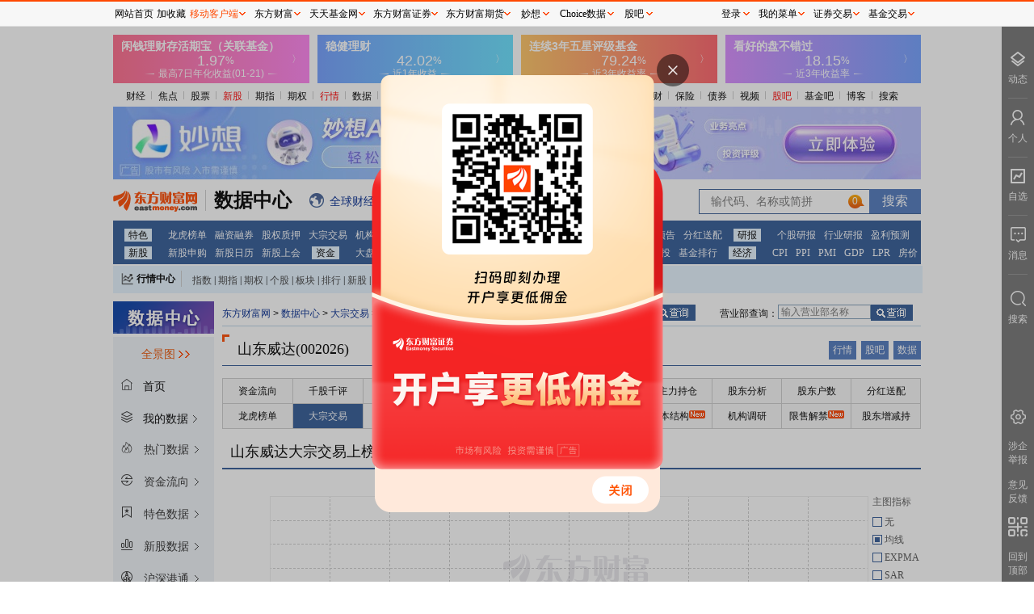

--- FILE ---
content_type: text/html; charset=utf-8
request_url: https://data.eastmoney.com/dzjy/detail/002026.html
body_size: 17491
content:
<!DOCTYPE html> 
<!-- 2026-01-22 01:32:40 at server[200] -->
<html lang="zh_CN">
<head>
  <meta charset="UTF-8">
  <meta name="keywords" content="大宗交易,股票大宗交易,成交明细,成交统计,大宗交易成交,证券营业部,大宗交易统计,机构席位,营业部排行,营业部查询"/>
  <meta name="description" content="东方财富网提供两市最全的大宗交易数据，让您及时了解大宗交易买卖明细以及营业部参与情况，持续跟踪市场变化，活跃个股、营业部排行、机构席位信息全面覆盖" />
  <meta name="viewport" content="width=device-width, initial-scale=1.0">
  <meta http-equiv="X-UA-Compatible" content="ie=edge">
  <meta name="mobile-agent" content="format=html5; url=https://emdatah5.eastmoney.com/dc/dzjy/stock?fc=002026&fn=山东威达">
  <meta name="referrer" content="always">
  <title>山东威达大宗交易详细数据_数据中心_东方财富网</title>
  <link rel="stylesheet" href="/newstatic/css/main.css">
  <base target="_blank"> 
  <script>
    var service={ENV:"production"}
  </script>
          <link rel="stylesheet" href="/newstatic/css/dzjy.css">

        
</head>
<body>
  <div class="main">
    <div id="topgg"></div>
    <div class="mainnav">
      
    
    <ul>
        <li> 
            <a href="//finance.eastmoney.com/">财经</a><span class="img"></span> </li>
        <li><a href="//finance.eastmoney.com/yaowen.html">焦点</a><span class="img"></span></li>
        <li><a href="//stock.eastmoney.com/">股票</a><span class="img"></span></li>
        <li><span class="red"><a href="//stock.eastmoney.com/newstock.html">新股</a><span class="img"></span></span>
        </li>
        <li><a href="//stock.eastmoney.com/gzqh.html">期指</a><span class="img"></span></li>
        <li><a href="//option.eastmoney.com/">期权</a><span class="img"></span></li>
        <li><span class="red"><a href="//quote.eastmoney.com/flash/sz300059.html">行情</a><span
                    class="img"></span></span></li>
        <li><a href="/">数据</a><span class="img"></span></li>
        <li><a href="//stock.eastmoney.com/global.html">全球</a><span class="img"></span></li>
        <li><a href="//stock.eastmoney.com/america.html">美股</a><span class="img"></span></li>
        <li><a href="//hk.eastmoney.com/">港股</a><span class="img"></span></li>
        <li><a href="//futures.eastmoney.com/">期货</a><span class="img"></span></li>
        <li><a href="//forex.eastmoney.com/">外汇</a><span class="img"></span></li>
        <li><a href="//gold.eastmoney.com">黄金</a><span class="img"></span></li>
        <li><a href="//bank.eastmoney.com/">银行</a><span class="img"></span></li>
        <li><a href="//www.1234567.com.cn/">基金</a><span class="img"></span></li>
        <li><a href="//money.eastmoney.com/">理财</a><span class="img"></span></li>
        <li><a href="//insurance.eastmoney.com/">保险</a><span class="img"></span></li>
        <li><a href="//bond.eastmoney.com/">债券</a><span class="img"></span></li>
        <li><a href="//video.eastmoney.com/">视频</a><span class="img"></span></li>
        <li><span class="red"><a href="//guba.eastmoney.com/">股吧</a><span class="img"></span></span></li>
        <li><a href="//guba.eastmoney.com/jj.html">基金吧</a><span class="img"></span></li>
        <li><a href="//blog.eastmoney.com/">博客</a><span class="img"></span></li>
        <li><a href="//so.eastmoney.com/">搜索</a></li>
    </ul>
 

    </div>
    
    <div class="top2gg"> 
      <iframe width="1000" height="90" frameborder="0" scrolling="no" marginwidth="0" marginheight="0"
        src="//same.eastmoney.com/s?z=eastmoney&c=1312&op=1"></iframe>
    </div>

    <div class="picker_wrap">
      <div class="logo">
    <a href="//www.eastmoney.com/">
        <img src="/newstatic/images/logo.gif" alt="">
    </a>
    <a href="/center/">
        <span class="datacenter-t">数据中心</span>
    </a>
</div>
<div class="expand">
    <span class="icon icon_qqcjkx"></span><a href="//kuaixun.eastmoney.com/"><span class="t">全球财经快讯</span></a>
    <span class="icon icon_qutecenter"></span><a href="//quote.eastmoney.com/center/"><span class="t">行情中心</span></a>
    <span class="icon icon_choice"></span><a href="//choice.eastmoney.com?adid=web_choice_sjzx_website_01_01_01_0"><span class="t">Choice数据</span></a>
    <span class="icon icon_AiMx"></span><a href="//ai.eastmoney.com/miaoxiang/?adid=web_mx_sjzx_website_02_01_01_0"><span class="t">妙想大模型</span></a>
</div>
<div class="searchbox">
    <form action="">
        <input type="text" id="StockCode_bar" class="inp">
        <input type="submit" class="sub" value="搜索">
    </form>
</div>
    </div>

    <div class="mainnav-type"> 
      ﻿<ul><li><a href="http://data.eastmoney.com/center/" >特色</a><a href="http://data.eastmoney.com/stock/lhb.html" >龙虎榜单</a><a href="http://data.eastmoney.com/rzrq/" >融资融券</a><a href="http://data.eastmoney.com/gpzy/" >股权质押</a><a href="http://data.eastmoney.com/dzjy/default.html" >大宗交易</a><a href="http://data.eastmoney.com/jgdy/" >机构调研</a><a href="http://data.eastmoney.com/IF/Data/Contract.html?va=IF" >期指持仓</a><a href="http://data.eastmoney.com/notices/" >公告大全</a><a href="https://xuangu.eastmoney.com/" >条件选股</a></li><li><a href="http://data.eastmoney.com/bbsj/" >财报</a><a href="http://data.eastmoney.com/bbsj/" >业绩报表</a><a href="http://data.eastmoney.com/bbsj/yjyg.html" >最新预告</a><a href="http://data.eastmoney.com/yjfp/" >分红送配</a></li><li><a href="http://data.eastmoney.com/report/" >研报</a><a href="http://data.eastmoney.com/report/stock.jshtml" >个股研报</a><a href="http://data.eastmoney.com/report/industry.jshtml" >行业研报</a><a href="http://data.eastmoney.com/report/profitforecast.jshtml" >盈利预测</a></li><li><a href="http://data.eastmoney.com/xg/" >新股</a><a href="http://data.eastmoney.com/xg/xg/default.html" >新股申购</a><a href="http://data.eastmoney.com/xg/xg/calendar.html" >新股日历</a><a href="http://data.eastmoney.com/xg/gh/default.html" >新股上会</a></li><li><a href="http://data.eastmoney.com/zjlx/" >资金</a><a href="http://data.eastmoney.com/zjlx/dpzjlx.html" >大盘资金</a><a href="http://data.eastmoney.com/zjlx/detail.html" >个股资金</a><a href="http://data.eastmoney.com/bkzj/" >板块资金</a><a href="https://data.eastmoney.com/hsgt/hsgtV2.html" >沪 港 通</a></li><li><a href="http://fund.eastmoney.com/data/" >基金</a><a href="http://fund.eastmoney.com/fund.html" >基金净值</a><a href="http://fund.eastmoney.com/dingtou/syph_yndt.html" >基金定投</a><a href="http://fund.eastmoney.com/data/fundranking.html" >基金排行</a></li><li><a href="http://data.eastmoney.com/cjsj/cpi.html" >经济</a><a href="http://data.eastmoney.com/cjsj/cpi.html" >CPI</a><a href="http://data.eastmoney.com/cjsj/ppi.html" >PPI</a><a href="http://data.eastmoney.com/cjsj/pmi.html" >PMI</a><a href="http://data.eastmoney.com/cjsj/gdp.html" >GDP</a><a href="https://data.eastmoney.com/cjsj/globalRateLPR.html" >LPR</a><a href="http://data.eastmoney.com/cjsj/newhouse.html" >房价</a></li></ul>
    </div>

    <div class="centerbox">
      <div class="label" style="float:left">
    <i class="icon icon_HQCenterBox"></i>
    <a target="_blank" href="//quote.eastmoney.com/center/">行情中心</a>
</div>
<div class="dlable" style="float:left">
    <a target="_blank" href="//js1.eastmoney.com/tg.aspx?ID=654">指数</a>|<a target="_blank"
        href="//js1.eastmoney.com/tg.aspx?ID=655">期指</a>|<a target="_blank"
        href="//js1.eastmoney.com/tg.aspx?ID=3646">期权</a>|<a target="_blank"
        href="//js1.eastmoney.com/tg.aspx?ID=656">个股</a>|<a target="_blank"
        href="//js1.eastmoney.com/tg.aspx?ID=657">板块</a>|<a target="_blank"
        href="//js1.eastmoney.com/tg.aspx?ID=658">排行</a>|<a target="_blank"
        href="//js1.eastmoney.com/tg.aspx?ID=660">新股</a>|<a target="_blank"
        href="//js1.eastmoney.com/tg.aspx?ID=661">基金</a>|<a target="_blank"
        href="//js1.eastmoney.com/tg.aspx?ID=663">港股</a>|<a target="_blank"
        href="//js1.eastmoney.com/tg.aspx?ID=665">美股</a>|<a target="_blank"
        href="//js1.eastmoney.com/tg.aspx?ID=666">期货</a>|<a target="_blank"
        href="//js1.eastmoney.com/tg.aspx?ID=667">外汇</a>|<a target="_blank"
        href="//js1.eastmoney.com/tg.aspx?ID=668">黄金</a>|<a target="_blank"
        href="//js1.eastmoney.com/tg.aspx?ID=669">自选股</a>|<a target="_blank"
        href="//favor.fund.eastmoney.com/">自选基金</a>
</div>
    </div>

    <div class="">
      <div id="hisWrap" class="hisWrap"></div>
    </div>

    <div class="main-content">
      <div class="left_content">
        <div class="leftnav-block">
          <img src="/newstatic/images/left_datacenter.png" alt="">

<div class="qjbox" id="qj_box">
    <span class="alllink">全景图</span>
    <img class="sjqjt_img" src="/newstatic/css/img/sjqjt.gif" alt="">
    <div class="nav_wrap_block">
        <div id="inputbox">
            <span class="label"></span>
            <input placeholder="搜索" name="qjinput" id="qjinput" type="text">
        </div>
        <div class="navbox"></div>
    </div>
</div>

<div class="left-top-home myhome">
    <span class="left_icon icon_home"></span>
    <span>首页</span>
</div>
<div class="left-top-home mydata">
    <span class="left_icon icon_top_mydata"></span>
    <span>我的数据</span>
    <span class="left_more"></span>
    <div class="left_mydata_block">
        <ul id="my_data_infos"></ul>
    </div>
    <div class="tips">
        此功能登录后可查看，请点击<a>登录</a>
    </div>
    <div class="nodata">
        尚无内容，请点击标题右侧☆添加后查看
    </div>

</div>
<!-- 第一层 -->
<ul class="leftnav" id="leftnav">
    
    <li class="firstlevel">
        
        <a class="root-link" href="javascript:void(0);" target="_self">
            
                                <span class="left_icon icon_0"></span>
                <span class="">
                    热门数据
                </span>
                <span class="left_more"></span>
            </a>
            
            <!-- 第二层 -->
            
            <div class="child-block">
                <ul>
                    
                    <li>
                        <a href="http://data.eastmoney.com/hsgtcg/" tracker-eventcode="sjpd_sjzxsy_zcdhlqy_qydj">
                            
                                                                <span class="text2 t_info">
                                                                    沪深港通持股
                            </span>
                        </a>
                        <span class="left_star" data-key="hsgtcg" data-name="沪深港通持股"
                            data-href="http://data.eastmoney.com/hsgtcg/"></span>
                        
                                                            
                        <span class="left_icon_hot"></span>
                        
                                                                    
                    </li>
                    
                    <li>
                        <a href="http://data.eastmoney.com/bbsj/" tracker-eventcode="sjpd_sjzxsy_zcdhlqy_qydj">
                            
                                                                <span class="text2 t_info">
                                                                    最新业绩报表
                            </span>
                        </a>
                        <span class="left_star" data-key="bbsj" data-name="最新业绩报表"
                            data-href="http://data.eastmoney.com/bbsj/"></span>
                        
                                                            
                        <span class="left_icon_hot"></span>
                        
                                                                    
                    </li>
                    
                    <li>
                        <a href="http://data.eastmoney.com/xg/xg/default.html" tracker-eventcode="sjpd_sjzxsy_zcdhlqy_qydj">
                            
                                                                <span class="text2 t_info">
                                                                    新股申购
                            </span>
                        </a>
                        <span class="left_star" data-key="xgsg" data-name="新股申购"
                            data-href="http://data.eastmoney.com/xg/xg/default.html"></span>
                        
                                                            
                        <span class="left_icon_hot"></span>
                        
                                                                    
                    </li>
                    
                    <li>
                        <a href="http://data.eastmoney.com/stock/lhb.html" tracker-eventcode="sjpd_sjzxsy_zcdhlqy_qydj">
                            
                                                                <span class="text2 t_info">
                                                                    龙虎榜单
                            </span>
                        </a>
                        <span class="left_star" data-key="lhbd" data-name="龙虎榜单"
                            data-href="http://data.eastmoney.com/stock/lhb.html"></span>
                        
                                                            
                                                                    
                    </li>
                    
                    <li>
                        <a href="http://data.eastmoney.com/xg/zczsh.html" tracker-eventcode="sjpd_sjzxsy_zcdhlqy_qydj">
                            
                                                                <span class="text2 t_info">
                                                                    注册审核企业
                            </span>
                        </a>
                        <span class="left_star" data-key="zczsh" data-name="注册审核企业"
                            data-href="http://data.eastmoney.com/xg/zczsh.html"></span>
                        
                                                            
                                                                    
                    </li>
                    
                    <li>
                        <a href="http://data.eastmoney.com/gzfx/" tracker-eventcode="sjpd_sjzxsy_zcdhlqy_qydj">
                            
                                                                <span class="text2 t_info">
                                                                    估值分析
                            </span>
                        </a>
                        <span class="left_star" data-key="gzfx" data-name="估值分析"
                            data-href="http://data.eastmoney.com/gzfx/"></span>
                        
                                                            
                                                                    
                    </li>
                    
                </ul>
            </div>
            
                                        
    </li>
    
    <li class="firstlevel">
        
            <a class="root-link" href="http://data.eastmoney.com/zjlx/" tracker-eventcode="sjpd_sjzxsy_zcdhlqy_qydj">
                
                                <span class="left_icon icon_1"></span>
                <span class="">
                    资金流向
                </span>
                <span class="left_more"></span>
            </a>
            
            <!-- 第二层 -->
            
            <div class="child-block">
                <ul>
                    
                    <li>
                        <a href="http://data.eastmoney.com/zjlx/dpzjlx.html" tracker-eventcode="sjpd_sjzxsy_zcdhlqy_qydj">
                            
                                                                <span class="text2 t_info">
                                                                    大盘资金流
                            </span>
                        </a>
                        <span class="left_star" data-key="dpzjl" data-name="大盘资金流"
                            data-href="http://data.eastmoney.com/zjlx/dpzjlx.html"></span>
                        
                                                            
                                                                    
                    </li>
                    
                    <li>
                        <a href="http://data.eastmoney.com/zjlx/detail.html" tracker-eventcode="sjpd_sjzxsy_zcdhlqy_qydj">
                            
                                                                <span class="text2 t_info">
                                                                    个股资金流
                            </span>
                        </a>
                        <span class="left_star" data-key="ggzjl" data-name="个股资金流"
                            data-href="http://data.eastmoney.com/zjlx/detail.html"></span>
                        
                                                            
                                                                    
                    </li>
                    
                    <li>
                        <a href="http://data.eastmoney.com/zjlx/list.html" tracker-eventcode="sjpd_sjzxsy_zcdhlqy_qydj">
                            
                                                                <span class="text2 t_info">
                                                                    主力排名
                            </span>
                        </a>
                        <span class="left_star" data-key="zlpm" data-name="主力排名"
                            data-href="http://data.eastmoney.com/zjlx/list.html"></span>
                        
                                                            
                                                                    
                    </li>
                    
                    <li>
                        <a href="http://data.eastmoney.com/bkzj/" tracker-eventcode="sjpd_sjzxsy_zcdhlqy_qydj">
                            
                                                                <span class="text2 t_info">
                                                                    板块资金
                            </span>
                        </a>
                        <span class="left_star" data-key="bkzj" data-name="板块资金"
                            data-href="http://data.eastmoney.com/bkzj/"></span>
                        
                                                            
                                                                    
                    </li>
                    
                    <li>
                        <a href="http://data.eastmoney.com/bkzj/hy.html" tracker-eventcode="sjpd_sjzxsy_zcdhlqy_qydj">
                            
                                                                <span class="text2 t_info">
                                                                    行业资金流
                            </span>
                        </a>
                        <span class="left_star" data-key="hyzjl" data-name="行业资金流"
                            data-href="http://data.eastmoney.com/bkzj/hy.html"></span>
                        
                                                            
                                                                    
                    </li>
                    
                    <li>
                        <a href="http://data.eastmoney.com/bkzj/gn.html" tracker-eventcode="sjpd_sjzxsy_zcdhlqy_qydj">
                            
                                                                <span class="text2 t_info">
                                                                    概念资金流
                            </span>
                        </a>
                        <span class="left_star" data-key="gnzjl" data-name="概念资金流"
                            data-href="http://data.eastmoney.com/bkzj/gn.html"></span>
                        
                                                            
                                                                    
                    </li>
                    
                    <li>
                        <a href="http://data.eastmoney.com/bkzj/dy.html" tracker-eventcode="sjpd_sjzxsy_zcdhlqy_qydj">
                            
                                                                <span class="text2 t_info">
                                                                    地域资金流
                            </span>
                        </a>
                        <span class="left_star" data-key="dyzjl" data-name="地域资金流"
                            data-href="http://data.eastmoney.com/bkzj/dy.html"></span>
                        
                                                            
                                                                    
                    </li>
                    
                    <li>
                        <a href="http://data.eastmoney.com/bkzj/jlr.html" tracker-eventcode="sjpd_sjzxsy_zcdhlqy_qydj">
                            
                                                                <span class="text2 t_info">
                                                                    资金流监测
                            </span>
                        </a>
                        <span class="left_star" data-key="zjljc" data-name="资金流监测"
                            data-href="http://data.eastmoney.com/bkzj/jlr.html"></span>
                        
                                                            
                                                                    
                    </li>
                    
                    <li>
                        <a href="https://data.eastmoney.com/hsgt/hsgtV2.html" tracker-eventcode="sjpd_sjzxsy_zcdhlqy_qydj">
                            
                                                                <span class="text2 t_info">
                                                                    沪深港通资金
                            </span>
                        </a>
                        <span class="left_star" data-key="hsgt" data-name="沪深港通资金"
                            data-href="https://data.eastmoney.com/hsgt/hsgtV2.html"></span>
                        
                                                            
                                                                    
                    </li>
                    
                    <li>
                        <a href="https://data.eastmoney.com/hsgt/hsgtDetail/sdcjg.html" tracker-eventcode="sjpd_sjzxsy_zcdhlqy_qydj">
                            
                                                                <span class="text2 t_info">
                                                                    沪深港通成交
                            </span>
                        </a>
                        <span class="left_star" data-key="sdcjg" data-name="沪深港通成交"
                            data-href="https://data.eastmoney.com/hsgt/hsgtDetail/sdcjg.html"></span>
                        
                                                            
                                                                    
                    </li>
                    
                    <li>
                        <a href="https://data.eastmoney.com/hsgtV2/hsgtDetail/ggzj.html" tracker-eventcode="sjpd_sjzxsy_zcdhlqy_qydj">
                            
                                                                <span class="text2 t_info">
                                                                    沪深港通持股
                            </span>
                        </a>
                        <span class="left_star" data-key="" data-name="沪深港通持股"
                            data-href="https://data.eastmoney.com/hsgtV2/hsgtDetail/ggzj.html"></span>
                        
                                                            
                                                                    
                    </li>
                    
                </ul>
            </div>
            
                                        
    </li>
    
    <li class="firstlevel">
        
            <a class="root-link" href="http://data.eastmoney.com/stock/lhb.html" tracker-eventcode="sjpd_sjzxsy_zcdhlqy_qydj">
                
                                <span class="left_icon icon_2"></span>
                <span class="">
                    特色数据
                </span>
                <span class="left_more"></span>
            </a>
            
            <div class="child-block" id="left_special_wrap">
                
                <ul class="item_wrap_ul" style="float:left;">
                    
                    <li>
                        <span class="lab">
                            A
                        </span>
                        <a href="http://quote.eastmoney.com/center/list.html#absh_0_4" tracker-eventcode="sjpd_sjzxsy_zcdhlqy_qydj">
                            <span class="name t_info">
                                AB股比价
                            </span>
                            
                                                </a>
                                                <span class="left_star" data-key="abg"
                            data-name="AB股比价"
                            data-href="http://quote.eastmoney.com/center/list.html#absh_0_4"></span>
                            
                                            </li>
                                            
                    <li>
                        <span class="lab">
                            
                        </span>
                        <a href="http://quote.eastmoney.com/center/list.html#ah_1" tracker-eventcode="sjpd_sjzxsy_zcdhlqy_qydj">
                            <span class="name t_info">
                                AH股比价
                            </span>
                            
                                                </a>
                                                <span class="left_star" data-key="ahg"
                            data-name="AH股比价"
                            data-href="http://quote.eastmoney.com/center/list.html#ah_1"></span>
                            
                                            </li>
                                            
                    <li>
                        <span class="lab">
                            B
                        </span>
                        <a href="http://data.eastmoney.com/bgcz/" tracker-eventcode="sjpd_sjzxsy_zcdhlqy_qydj">
                            <span class="name t_info">
                                并购重组
                            </span>
                            
                                                </a>
                                                <span class="left_star" data-key="bgcz"
                            data-name="并购重组"
                            data-href="http://data.eastmoney.com/bgcz/"></span>
                            
                                            </li>
                                            
                    <li>
                        <span class="lab">
                            C
                        </span>
                        <a href="http://data.eastmoney.com/dcrl/" tracker-eventcode="sjpd_sjzxsy_zcdhlqy_qydj">
                            <span class="name t_info">
                                财经日历
                            </span>
                            
                                                </a>
                                                <span class="left_star" data-key="cjrl"
                            data-name="财经日历"
                            data-href="http://data.eastmoney.com/dcrl/"></span>
                            
                                            </li>
                                            
                    <li>
                        <span class="lab">
                            
                        </span>
                        <a href="https://data.eastmoney.com/other/index/" tracker-eventcode="sjpd_sjzxsy_zcdhlqy_qydj">
                            <span class="name t_info">
                                成分股数据
                            </span>
                            
                                                </a>
                                                <span class="left_star" data-key="cfgsj"
                            data-name="成分股数据"
                            data-href="https://data.eastmoney.com/other/index/"></span>
                            
                                            </li>
                                            
                    <li>
                        <span class="lab">
                            D
                        </span>
                        <a href="http://data.eastmoney.com/dzjy/default.html" tracker-eventcode="sjpd_sjzxsy_zcdhlqy_qydj">
                            <span class="name t_info">
                                大宗交易
                            </span>
                            
                                                </a>
                                                <span class="left_star" data-key="dzjy"
                            data-name="大宗交易"
                            data-href="http://data.eastmoney.com/dzjy/default.html"></span>
                            
                                            </li>
                                            
                    <li>
                        <span class="lab">
                            F
                        </span>
                        <a href="http://data.eastmoney.com/yjfp/" tracker-eventcode="sjpd_sjzxsy_zcdhlqy_qydj">
                            <span class="name t_info">
                                分红送配
                            </span>
                            
                                                </a>
                                                <span class="left_star" data-key="yjfp"
                            data-name="分红送配"
                            data-href="http://data.eastmoney.com/yjfp/"></span>
                            
                                            </li>
                                            
                    <li>
                        <span class="lab">
                            
                        </span>
                        <a href="http://data.eastmoney.com/invest/invest/default.html" tracker-eventcode="sjpd_sjzxsy_zcdhlqy_qydj">
                            <span class="name t_info">
                                分析师指数
                            </span>
                            
                                                </a>
                                                <span class="left_star" data-key="fxszs"
                            data-name="分析师指数"
                            data-href="http://data.eastmoney.com/invest/invest/default.html"></span>
                            
                                            </li>
                                            
                    <li>
                        <span class="lab">
                            G
                        </span>
                        <a href="http://data.eastmoney.com/other/gs.html" tracker-eventcode="sjpd_sjzxsy_zcdhlqy_qydj">
                            <span class="name t_info">
                                个税计算器
                            </span>
                            
                                                </a>
                                                <span class="left_star" data-key="gsjs"
                            data-name="个税计算器"
                            data-href="http://data.eastmoney.com/other/gs.html"></span>
                            
                                            </li>
                                            
                    <li>
                        <span class="lab">
                            
                        </span>
                        <a href="http://data.eastmoney.com/gstc/" tracker-eventcode="sjpd_sjzxsy_zcdhlqy_qydj">
                            <span class="name t_info">
                                公司题材
                            </span>
                            
                                                </a>
                                                <span class="left_star" data-key="gstc"
                            data-name="公司题材"
                            data-href="http://data.eastmoney.com/gstc/"></span>
                            
                                            </li>
                                            
                    <li>
                        <span class="lab">
                            
                        </span>
                        <a href="http://data.eastmoney.com/gstz/" tracker-eventcode="sjpd_sjzxsy_zcdhlqy_qydj">
                            <span class="name t_info">
                                公司投资
                            </span>
                            
                                                </a>
                                                <span class="left_star" data-key="gstz"
                            data-name="公司投资"
                            data-href="http://data.eastmoney.com/gstz/"></span>
                            
                                            </li>
                                            
                    <li>
                        <span class="lab">
                            
                        </span>
                        <a href="http://data.eastmoney.com/gzfx/" tracker-eventcode="sjpd_sjzxsy_zcdhlqy_qydj">
                            <span class="name t_info">
                                估值分析
                            </span>
                            
                            <span class="left_spe_hot"></span>
                            
                                                </a>
                                                <span class="left_star" data-key="gzfx"
                            data-name="估值分析"
                            data-href="http://data.eastmoney.com/gzfx/"></span>
                            
                            <span class="left_icon_new"></span>
                            
                                            </li>
                                            
                    <li>
                        <span class="lab">
                            
                        </span>
                        <a href="http://data.eastmoney.com/gddh/" tracker-eventcode="sjpd_sjzxsy_zcdhlqy_qydj">
                            <span class="name t_info">
                                股东大会
                            </span>
                            
                                                </a>
                                                <span class="left_star" data-key="gddh"
                            data-name="股东大会"
                            data-href="http://data.eastmoney.com/gddh/"></span>
                            
                                            </li>
                                            
                    <li>
                        <span class="lab">
                            
                        </span>
                        <a href="http://data.eastmoney.com/gdggcg/" tracker-eventcode="sjpd_sjzxsy_zcdhlqy_qydj">
                            <span class="name t_info">
                                股东高管持股
                            </span>
                            
                            <span class="left_spe_hot"></span>
                            
                                                </a>
                                                <span class="left_star" data-key="gdggcg"
                            data-name="股东高管持股"
                            data-href="http://data.eastmoney.com/gdggcg/"></span>
                            
                                            </li>
                                            
                    <li>
                        <span class="lab">
                            
                        </span>
                        <a href="http://data.eastmoney.com/gphg/" tracker-eventcode="sjpd_sjzxsy_zcdhlqy_qydj">
                            <span class="name t_info">
                                股票回购
                            </span>
                            
                                                </a>
                                                <span class="left_star" data-key="gphg"
                            data-name="股票回购"
                            data-href="http://data.eastmoney.com/gphg/"></span>
                            
                                            </li>
                                            
                    <li>
                        <span class="lab">
                            
                        </span>
                        <a href="http://data.eastmoney.com/cjsj/gpjytj.html" tracker-eventcode="sjpd_sjzxsy_zcdhlqy_qydj">
                            <span class="name t_info">
                                股票统计
                            </span>
                            
                                                </a>
                                                <span class="left_star" data-key="gptj"
                            data-name="股票统计"
                            data-href="http://data.eastmoney.com/cjsj/gpjytj.html"></span>
                            
                                            </li>
                                            
                    <li>
                        <span class="lab">
                            
                        </span>
                        <a href="http://data.eastmoney.com/cjsj/gpkhsj.html" tracker-eventcode="sjpd_sjzxsy_zcdhlqy_qydj">
                            <span class="name t_info">
                                股票账户统计(月)
                            </span>
                            
                                                </a>
                                                <span class="left_star" data-key="gpkhsj"
                            data-name="股票账户统计(月)"
                            data-href="http://data.eastmoney.com/cjsj/gpkhsj.html"></span>
                            
                                            </li>
                                            
                    <li>
                        <span class="lab">
                            
                        </span>
                        <a href="http://data.eastmoney.com/gpzy/" tracker-eventcode="sjpd_sjzxsy_zcdhlqy_qydj">
                            <span class="name t_info">
                                股权质押
                            </span>
                            
                                                </a>
                                                <span class="left_star" data-key="gpzy"
                            data-name="股权质押"
                            data-href="http://data.eastmoney.com/gpzy/"></span>
                            
                            <span class="left_icon_new"></span>
                            
                                            </li>
                                            
                    <li>
                        <span class="lab">
                            
                        </span>
                        <a href="http://data.eastmoney.com/gljy/" tracker-eventcode="sjpd_sjzxsy_zcdhlqy_qydj">
                            <span class="name t_info">
                                关联交易
                            </span>
                            
                                                </a>
                                                <span class="left_star" data-key="gljy"
                            data-name="关联交易"
                            data-href="http://data.eastmoney.com/gljy/"></span>
                            
                                            </li>
                                            
                </ul>
                
                <ul class="item_wrap_ul" style="float:left;">
                    
                    <li>
                        <span class="lab">
                            J
                        </span>
                        <a href="http://data.eastmoney.com/jgdy/" tracker-eventcode="sjpd_sjzxsy_zcdhlqy_qydj">
                            <span class="name t_info">
                                机构调研
                            </span>
                            
                                                </a>
                                                <span class="left_star" data-key="jgdy"
                            data-name="机构调研"
                            data-href="http://data.eastmoney.com/jgdy/"></span>
                            
                                            </li>
                                            
                    <li>
                        <span class="lab">
                            
                        </span>
                        <a href="http://data.eastmoney.com/cjsj/bankTransfer.html" tracker-eventcode="sjpd_sjzxsy_zcdhlqy_qydj">
                            <span class="name t_info">
                                交易结算资金
                            </span>
                            
                                                </a>
                                                <span class="left_star" data-key="jyjszj"
                            data-name="交易结算资金"
                            data-href="http://data.eastmoney.com/cjsj/bankTransfer.html"></span>
                            
                                            </li>
                                            
                    <li>
                        <span class="lab">
                            L
                        </span>
                        <a href="http://data.eastmoney.com/stock/lhb.html" tracker-eventcode="sjpd_sjzxsy_zcdhlqy_qydj">
                            <span class="name t_info">
                                龙虎榜单
                            </span>
                            
                                                </a>
                                                <span class="left_star" data-key="lhbd"
                            data-name="龙虎榜单"
                            data-href="http://data.eastmoney.com/stock/lhb.html"></span>
                            
                                            </li>
                                            
                    <li>
                        <span class="lab">
                            
                        </span>
                        <a href="http://data.eastmoney.com/cjsj/globalRateLPR.html" tracker-eventcode="sjpd_sjzxsy_zcdhlqy_qydj">
                            <span class="name t_info">
                                LPR数据
                            </span>
                            
                                                </a>
                                                <span class="left_star" data-key="zmgzsyl"
                            data-name="LPR数据"
                            data-href="http://data.eastmoney.com/cjsj/globalRateLPR.html"></span>
                            
                                            </li>
                                            
                    <li>
                        <span class="lab">
                            Q
                        </span>
                        <a href="http://data.eastmoney.com/stockcomment/" tracker-eventcode="sjpd_sjzxsy_zcdhlqy_qydj">
                            <span class="name t_info">
                                千股千评
                            </span>
                            
                                                </a>
                                                <span class="left_star" data-key="qgqp"
                            data-name="千股千评"
                            data-href="http://data.eastmoney.com/stockcomment/"></span>
                            
                                            </li>
                                            
                    <li>
                        <span class="lab">
                            
                        </span>
                        <a href="http://data.eastmoney.com/other/qsjy.html" tracker-eventcode="sjpd_sjzxsy_zcdhlqy_qydj">
                            <span class="name t_info">
                                券商业绩月报
                            </span>
                            
                                                </a>
                                                <span class="left_star" data-key="qsyj"
                            data-name="券商业绩月报"
                            data-href="http://data.eastmoney.com/other/qsjy.html"></span>
                            
                                            </li>
                                            
                    <li>
                        <span class="lab">
                            R
                        </span>
                        <a href="http://data.eastmoney.com/rzrq/" tracker-eventcode="sjpd_sjzxsy_zcdhlqy_qydj">
                            <span class="name t_info">
                                融资融券
                            </span>
                            
                                                </a>
                                                <span class="left_star" data-key="rzrq"
                            data-name="融资融券"
                            data-href="http://data.eastmoney.com/rzrq/"></span>
                            
                                            </li>
                                            
                    <li>
                        <span class="lab">
                            
                        </span>
                        <a href="http://data.eastmoney.com/rzrq/zhtjday.html" tracker-eventcode="sjpd_sjzxsy_zcdhlqy_qydj">
                            <span class="name t_info">
                                融资融券账户统计
                            </span>
                            
                                                </a>
                                                <span class="left_star" data-key="zhtjday"
                            data-name="融资融券账户统计"
                            data-href="http://data.eastmoney.com/rzrq/zhtjday.html"></span>
                            
                                            </li>
                                            
                    <li>
                        <span class="lab">
                            S
                        </span>
                        <a href="http://data.eastmoney.com/sy/" tracker-eventcode="sjpd_sjzxsy_zcdhlqy_qydj">
                            <span class="name t_info">
                                商誉专题
                            </span>
                            
                                                </a>
                                                <span class="left_star" data-key="sy"
                            data-name="商誉专题"
                            data-href="http://data.eastmoney.com/sy/"></span>
                            
                                            </li>
                                            
                    <li>
                        <span class="lab">
                            T
                        </span>
                        <a href="https://xuangu.eastmoney.com/" tracker-eventcode="sjpd_sjzxsy_zcdhlqy_qydj">
                            <span class="name t_info">
                                条件选股
                            </span>
                            
                                                </a>
                                                <span class="left_star" data-key="tjxg"
                            data-name="条件选股"
                            data-href="https://xuangu.eastmoney.com/"></span>
                            
                                            </li>
                                            
                    <li>
                        <span class="lab">
                            
                        </span>
                        <a href="http://data.eastmoney.com/tfpxx/" tracker-eventcode="sjpd_sjzxsy_zcdhlqy_qydj">
                            <span class="name t_info">
                                停复牌信息
                            </span>
                            
                                                </a>
                                                <span class="left_star" data-key="tfp"
                            data-name="停复牌信息"
                            data-href="http://data.eastmoney.com/tfpxx/"></span>
                            
                                            </li>
                                            
                    <li>
                        <span class="lab">
                            W
                        </span>
                        <a href="http://data.eastmoney.com/wtlc/" tracker-eventcode="sjpd_sjzxsy_zcdhlqy_qydj">
                            <span class="name t_info">
                                委托理财
                            </span>
                            
                                                </a>
                                                <span class="left_star" data-key="wtlc"
                            data-name="委托理财"
                            data-href="http://data.eastmoney.com/wtlc/"></span>
                            
                                            </li>
                                            
                    <li>
                        <span class="lab">
                            Y
                        </span>
                        <a href="http://data.eastmoney.com/cjsj/oil_default.html" tracker-eventcode="sjpd_sjzxsy_zcdhlqy_qydj">
                            <span class="name t_info">
                                油价
                            </span>
                            
                                                </a>
                                                <span class="left_star" data-key="yj"
                            data-name="油价"
                            data-href="http://data.eastmoney.com/cjsj/oil_default.html"></span>
                            
                                            </li>
                                            
                    <li>
                        <span class="lab">
                            Z
                        </span>
                        <a href="http://data.eastmoney.com/kcb/zlpskcj.html" tracker-eventcode="sjpd_sjzxsy_zcdhlqy_qydj">
                            <span class="name t_info">
                                战略配售可出借
                            </span>
                            
                                                </a>
                                                <span class="left_star" data-key="zlpskcj"
                            data-name="战略配售可出借"
                            data-href="http://data.eastmoney.com/kcb/zlpskcj.html"></span>
                            
                                            </li>
                                            
                    <li>
                        <span class="lab">
                            
                        </span>
                        <a href="http://data.eastmoney.com/zdht/" tracker-eventcode="sjpd_sjzxsy_zcdhlqy_qydj">
                            <span class="name t_info">
                                重大合同
                            </span>
                            
                                                </a>
                                                <span class="left_star" data-key="zdht"
                            data-name="重大合同"
                            data-href="http://data.eastmoney.com/zdht/"></span>
                            
                                            </li>
                                            
                    <li>
                        <span class="lab">
                            
                        </span>
                        <a href="http://data.eastmoney.com/gjdcg/" tracker-eventcode="sjpd_sjzxsy_zcdhlqy_qydj">
                            <span class="name t_info">
                                重要机构持股
                            </span>
                            
                                                </a>
                                                <span class="left_star" data-key="gjdcg"
                            data-name="重要机构持股"
                            data-href="http://data.eastmoney.com/gjdcg/"></span>
                            
                                            </li>
                                            
                    <li>
                        <span class="lab">
                            
                        </span>
                        <a href="http://data.eastmoney.com/zlsj/" tracker-eventcode="sjpd_sjzxsy_zcdhlqy_qydj">
                            <span class="name t_info">
                                主力数据
                            </span>
                            
                                                </a>
                                                <span class="left_star" data-key="zlsj"
                            data-name="主力数据"
                            data-href="http://data.eastmoney.com/zlsj/"></span>
                            
                                            </li>
                                            
                    <li>
                        <span class="lab">
                            
                        </span>
                        <a href="http://data.eastmoney.com/xg/zczsh.html" tracker-eventcode="sjpd_sjzxsy_zcdhlqy_qydj">
                            <span class="name t_info">
                                注册审核
                            </span>
                            
                            <span class="left_spe_hot"></span>
                            
                                                </a>
                                                <span class="left_star" data-key="zczsh"
                            data-name="注册审核"
                            data-href="http://data.eastmoney.com/xg/zczsh.html"></span>
                            
                                            </li>
                                            
                    <li>
                        <span class="lab">
                            
                        </span>
                        <a href="http://data.eastmoney.com/zrt/" tracker-eventcode="sjpd_sjzxsy_zcdhlqy_qydj">
                            <span class="name t_info">
                                转融通
                            </span>
                            
                                                </a>
                                                <span class="left_star" data-key="zrt"
                            data-name="转融通"
                            data-href="http://data.eastmoney.com/zrt/"></span>
                            
                                            </li>
                                            
                </ul>
                
            </div>
            
    </li>
    
    <li class="firstlevel">
        
            <a class="root-link" href="http://data.eastmoney.com/xg/" tracker-eventcode="sjpd_sjzxsy_zcdhlqy_qydj">
                
                                <span class="left_icon icon_3"></span>
                <span class="">
                    新股数据
                </span>
                <span class="left_more"></span>
            </a>
            
            <!-- 第二层 -->
            
            <div class="child-block">
                <ul>
                    
                    <li>
                        <a href="http://data.eastmoney.com/xg/xg/default.html" tracker-eventcode="sjpd_sjzxsy_zcdhlqy_qydj">
                            
                                                                <span class="text2 t_info">
                                                                    新股申购
                            </span>
                        </a>
                        <span class="left_star" data-key="xgsg" data-name="新股申购"
                            data-href="http://data.eastmoney.com/xg/xg/default.html"></span>
                        
                                                            
                                                                    
                    </li>
                    
                    <li>
                        <a href="https://data.eastmoney.com/reits/" tracker-eventcode="sjpd_sjzxsy_zcdhlqy_qydj">
                            
                                                                <span class="text2 t_info">
                                                                    Reits申购
                            </span>
                        </a>
                        <span class="left_star" data-key="" data-name="Reits申购"
                            data-href="https://data.eastmoney.com/reits/"></span>
                        
                                                            
                                                                    
                    </li>
                    
                    <li>
                        <a href="http://data.eastmoney.com/kzz/default.html" tracker-eventcode="sjpd_sjzxsy_zcdhlqy_qydj">
                            
                                                                <span class="text2 t_info">
                                                                    可转债
                            </span>
                        </a>
                        <span class="left_star" data-key="kzz" data-name="可转债"
                            data-href="http://data.eastmoney.com/kzz/default.html"></span>
                        
                                                            
                                                                    
                    </li>
                    
                    <li>
                        <a href="https://data.eastmoney.com/xg/ipo" tracker-eventcode="sjpd_sjzxsy_zcdhlqy_qydj">
                            
                                                                <span class="text2 t_info">
                                                                    IPO审核信息
                            </span>
                        </a>
                        <span class="left_star" data-key="" data-name="IPO审核信息"
                            data-href="https://data.eastmoney.com/xg/ipo"></span>
                        
                                                            
                                                                    
                    </li>
                    
                    <li>
                        <a href="http://data.eastmoney.com/xg/xg/calendar.html" tracker-eventcode="sjpd_sjzxsy_zcdhlqy_qydj">
                            
                                                                <span class="text2 t_info">
                                                                    新股日历
                            </span>
                        </a>
                        <span class="left_star" data-key="xgrl" data-name="新股日历"
                            data-href="http://data.eastmoney.com/xg/xg/calendar.html"></span>
                        
                                                            
                                                                    
                    </li>
                    
                    <li>
                        <a href="http://data.eastmoney.com/xg/gh/default.html" tracker-eventcode="sjpd_sjzxsy_zcdhlqy_qydj">
                            
                                                                <span class="text2 t_info">
                                                                    新股上会
                            </span>
                        </a>
                        <span class="left_star" data-key="xgsh" data-name="新股上会"
                            data-href="http://data.eastmoney.com/xg/gh/default.html"></span>
                        
                                                            
                                                                    
                    </li>
                    
                    <li>
                        <a href="https://data.eastmoney.com/xg/ipo/fd.html" tracker-eventcode="sjpd_sjzxsy_zcdhlqy_qydj">
                            
                                                                <span class="text2 t_info">
                                                                    备案辅导信息
                            </span>
                        </a>
                        <span class="left_star" data-key="" data-name="备案辅导信息"
                            data-href="https://data.eastmoney.com/xg/ipo/fd.html"></span>
                        
                                                            
                                                                    
                    </li>
                    
                    <li>
                        <a href="http://data.eastmoney.com/xg/xg/chart/zql.html" tracker-eventcode="sjpd_sjzxsy_zcdhlqy_qydj">
                            
                                                                <span class="text2 t_info">
                                                                    新股解析
                            </span>
                        </a>
                        <span class="left_star" data-key="xgjx" data-name="新股解析"
                            data-href="http://data.eastmoney.com/xg/xg/chart/zql.html"></span>
                        
                                                            
                                                                    
                    </li>
                    
                    <li>
                        <a href="http://data.eastmoney.com/other/gkzf.html" tracker-eventcode="sjpd_sjzxsy_zcdhlqy_qydj">
                            
                                                                <span class="text2 t_info">
                                                                    增发
                            </span>
                        </a>
                        <span class="left_star" data-key="gkzf" data-name="增发"
                            data-href="http://data.eastmoney.com/other/gkzf.html"></span>
                        
                                                            
                                                                    
                    </li>
                    
                    <li>
                        <a href="http://data.eastmoney.com/zrz/pg.html" tracker-eventcode="sjpd_sjzxsy_zcdhlqy_qydj">
                            
                                                                <span class="text2 t_info">
                                                                    配股
                            </span>
                        </a>
                        <span class="left_star" data-key="pg" data-name="配股"
                            data-href="http://data.eastmoney.com/zrz/pg.html"></span>
                        
                                                            
                                                                    
                    </li>
                    
                    <li>
                        <a href="https://data.eastmoney.com/xg/ipo/dbqy.html" tracker-eventcode="sjpd_sjzxsy_zcdhlqy_qydj">
                            
                                                                <span class="text2 t_info">
                                                                    三板达标企业
                            </span>
                        </a>
                        <span class="left_star" data-key="" data-name="三板达标企业"
                            data-href="https://data.eastmoney.com/xg/ipo/dbqy.html"></span>
                        
                                                            
                                                                    
                    </li>
                    
                </ul>
            </div>
            
                                        
    </li>
    
    <li class="firstlevel">
        
            <a class="root-link" href="http://data.eastmoney.com/hsgt/index.html" tracker-eventcode="sjpd_sjzxsy_zcdhlqy_qydj">
                
                                <span class="left_icon icon_4"></span>
                <span class="">
                    沪深港通
                </span>
                <span class="left_more"></span>
            </a>
            
            <!-- 第二层 -->
            
            <div class="child-block">
                <ul>
                    
                    <li>
                        <a href="https://data.eastmoney.com/hsgt/hsgtV2.html" tracker-eventcode="sjpd_sjzxsy_zcdhlqy_qydj">
                            
                                                                <span class="text2 t_info">
                                                                    沪深港通资金
                            </span>
                        </a>
                        <span class="left_star" data-key="hsgt" data-name="沪深港通资金"
                            data-href="https://data.eastmoney.com/hsgt/hsgtV2.html"></span>
                        
                                                            
                                                                    
                    </li>
                    
                    <li>
                        <a href="https://data.eastmoney.com/hsgtV2/hsgtDetail/sdcjg.html" tracker-eventcode="sjpd_sjzxsy_zcdhlqy_qydj">
                            
                                                                <span class="text2 t_info">
                                                                    沪深港通成交
                            </span>
                        </a>
                        <span class="left_star" data-key="" data-name="沪深港通成交"
                            data-href="https://data.eastmoney.com/hsgtV2/hsgtDetail/sdcjg.html"></span>
                        
                                                            
                                                                    
                    </li>
                    
                    <li>
                        <a href="https://data.eastmoney.com/hsgtV2/hsgtDetail/ggzj.html" tracker-eventcode="sjpd_sjzxsy_zcdhlqy_qydj">
                            
                                                                <span class="text2 t_info">
                                                                    沪深港通持股
                            </span>
                        </a>
                        <span class="left_star" data-key="" data-name="沪深港通持股"
                            data-href="https://data.eastmoney.com/hsgtV2/hsgtDetail/ggzj.html"></span>
                        
                                                            
                                                                    
                    </li>
                    
                </ul>
            </div>
            
                                        
    </li>
    
    <li class="firstlevel">
        
            <a class="root-link" href="http://data.eastmoney.com/notices/" tracker-eventcode="sjpd_sjzxsy_zcdhlqy_qydj">
                
                                <span class="left_icon icon_5"></span>
                <span class="">
                    公告大全
                </span>
                <span class="left_more"></span>
            </a>
            
            <!-- 第二层 -->
            
            <div class="child-block">
                <ul>
                    
                    <li>
                        <a href="http://data.eastmoney.com/notices/" tracker-eventcode="sjpd_sjzxsy_zcdhlqy_qydj">
                            
                                                                <span class="text2 t_info">
                                                                    沪深京A股公告
                            </span>
                        </a>
                        <span class="left_star" data-key="ggdq_hsa" data-name="沪深京A股公告"
                            data-href="http://data.eastmoney.com/notices/"></span>
                        
                                                            
                                                                    
                    </li>
                    
                    <li>
                        <a href="http://data.eastmoney.com/notices/sha.html" tracker-eventcode="sjpd_sjzxsy_zcdhlqy_qydj">
                            
                                                                <span class="text2 t_info">
                                                                    沪市A股公告
                            </span>
                        </a>
                        <span class="left_star" data-key="ggdq_sha" data-name="沪市A股公告"
                            data-href="http://data.eastmoney.com/notices/sha.html"></span>
                        
                                                            
                                                                    
                    </li>
                    
                    <li>
                        <a href="http://data.eastmoney.com/notices/sza.html" tracker-eventcode="sjpd_sjzxsy_zcdhlqy_qydj">
                            
                                                                <span class="text2 t_info">
                                                                    深市A股公告
                            </span>
                        </a>
                        <span class="left_star" data-key="ggdq_sza" data-name="深市A股公告"
                            data-href="http://data.eastmoney.com/notices/sza.html"></span>
                        
                                                            
                                                                    
                    </li>
                    
                    <li>
                        <a href="http://data.eastmoney.com/notices/bja.html" tracker-eventcode="sjpd_sjzxsy_zcdhlqy_qydj">
                            
                                                                <span class="text2 t_info">
                                                                    京市A股公告
                            </span>
                        </a>
                        <span class="left_star" data-key="ggdq_bja" data-name="京市A股公告"
                            data-href="http://data.eastmoney.com/notices/bja.html"></span>
                        
                                                            
                                                                    
                    </li>
                    
                    <li>
                        <a href="http://data.eastmoney.com/notices/cyb.html" tracker-eventcode="sjpd_sjzxsy_zcdhlqy_qydj">
                            
                                                                <span class="text2 t_info">
                                                                    创业板公告
                            </span>
                        </a>
                        <span class="left_star" data-key="ggdq_cyb" data-name="创业板公告"
                            data-href="http://data.eastmoney.com/notices/cyb.html"></span>
                        
                                                            
                                                                    
                    </li>
                    
                    <li>
                        <a href="http://data.eastmoney.com/notices/shb.html" tracker-eventcode="sjpd_sjzxsy_zcdhlqy_qydj">
                            
                                                                <span class="text2 t_info">
                                                                    沪市B股公告
                            </span>
                        </a>
                        <span class="left_star" data-key="ggdq_shb" data-name="沪市B股公告"
                            data-href="http://data.eastmoney.com/notices/shb.html"></span>
                        
                                                            
                                                                    
                    </li>
                    
                    <li>
                        <a href="http://data.eastmoney.com/notices/szb.html" tracker-eventcode="sjpd_sjzxsy_zcdhlqy_qydj">
                            
                                                                <span class="text2 t_info">
                                                                    深市B股公告
                            </span>
                        </a>
                        <span class="left_star" data-key="ggdq_szb" data-name="深市B股公告"
                            data-href="http://data.eastmoney.com/notices/szb.html"></span>
                        
                                                            
                                                                    
                    </li>
                    
                    <li>
                        <a href="http://data.eastmoney.com/notices/kcb.html" tracker-eventcode="sjpd_sjzxsy_zcdhlqy_qydj">
                            
                                                                <span class="text2 t_info">
                                                                    科创板公告
                            </span>
                        </a>
                        <span class="left_star" data-key="ggdq_kcb" data-name="科创板公告"
                            data-href="http://data.eastmoney.com/notices/kcb.html"></span>
                        
                                                            
                                                                    
                    </li>
                    
                    <li>
                        <a href="http://data.eastmoney.com/notices/dss.html" tracker-eventcode="sjpd_sjzxsy_zcdhlqy_qydj">
                            
                                                                <span class="text2 t_info">
                                                                    待上市A股公告
                            </span>
                        </a>
                        <span class="left_star" data-key="ggdq_dss" data-name="待上市A股公告"
                            data-href="http://data.eastmoney.com/notices/dss.html"></span>
                        
                                                            
                                                                    
                    </li>
                    
                    <li>
                        <a href="http://xinsanban.eastmoney.com/Article/NoticeList" tracker-eventcode="sjpd_sjzxsy_zcdhlqy_qydj">
                            
                                                                <span class="text2 t_info">
                                                                    三板公告
                            </span>
                        </a>
                        <span class="left_star" data-key="ggdq_sb" data-name="三板公告"
                            data-href="http://xinsanban.eastmoney.com/Article/NoticeList"></span>
                        
                                                            
                                                                    
                    </li>
                    
                    <li>
                        <a href="http://data.eastmoney.com/notices/gg.html" tracker-eventcode="sjpd_sjzxsy_zcdhlqy_qydj">
                            
                                                                <span class="text2 t_info">
                                                                    港股公告
                            </span>
                        </a>
                        <span class="left_star" data-key="ggdq_gg" data-name="港股公告"
                            data-href="http://data.eastmoney.com/notices/gg.html"></span>
                        
                                                            
                                                                    
                    </li>
                    
                    <li>
                        <a href="http://data.eastmoney.com/notices/mg.html" tracker-eventcode="sjpd_sjzxsy_zcdhlqy_qydj">
                            
                                                                <span class="text2 t_info">
                                                                    美股公告
                            </span>
                        </a>
                        <span class="left_star" data-key="ggdq_mg" data-name="美股公告"
                            data-href="http://data.eastmoney.com/notices/mg.html"></span>
                        
                                                            
                                                                    
                    </li>
                    
                    <li>
                        <a href="http://data.eastmoney.com/notices/zq.html" tracker-eventcode="sjpd_sjzxsy_zcdhlqy_qydj">
                            
                                                                <span class="text2 t_info">
                                                                    债券公告
                            </span>
                        </a>
                        <span class="left_star" data-key="ggdq_zq" data-name="债券公告"
                            data-href="http://data.eastmoney.com/notices/zq.html"></span>
                        
                                                            
                                                                    
                    </li>
                    
                </ul>
            </div>
            
                                        
    </li>
    
    <li class="firstlevel">
        
            <a class="root-link" href="http://data.eastmoney.com/report/" tracker-eventcode="sjpd_sjzxsy_zcdhlqy_qydj">
                
                                <span class="left_icon icon_6"></span>
                <span class="">
                    研究报告
                </span>
                <span class="left_more"></span>
            </a>
            
            <!-- 第二层 -->
            
            <div class="child-block">
                <ul>
                    
                    <li>
                        <a href="http://data.eastmoney.com/report/" tracker-eventcode="sjpd_sjzxsy_zcdhlqy_qydj">
                            
                                                                <span class="text2 t_info">
                                                                    研报中心
                            </span>
                        </a>
                        <span class="left_star" data-key="yjbg" data-name="研报中心"
                            data-href="http://data.eastmoney.com/report/"></span>
                        
                                                            
                                                                    
                    </li>
                    
                    <li>
                        <a href="http://data.eastmoney.com/report/stock.jshtml" tracker-eventcode="sjpd_sjzxsy_zcdhlqy_qydj">
                            
                                                                <span class="text2 t_info">
                                                                    个股研报
                            </span>
                        </a>
                        <span class="left_star" data-key="stock" data-name="个股研报"
                            data-href="http://data.eastmoney.com/report/stock.jshtml"></span>
                        
                                                            
                                                                    
                    </li>
                    
                    <li>
                        <a href="http://data.eastmoney.com/report/profitforecast.jshtml" tracker-eventcode="sjpd_sjzxsy_zcdhlqy_qydj">
                            
                                                                <span class="text2 t_info">
                                                                    盈利预测
                            </span>
                        </a>
                        <span class="left_star" data-key="profitforecast" data-name="盈利预测"
                            data-href="http://data.eastmoney.com/report/profitforecast.jshtml"></span>
                        
                                                            
                                                                    
                    </li>
                    
                    <li>
                        <a href="http://data.eastmoney.com/report/industry.jshtml" tracker-eventcode="sjpd_sjzxsy_zcdhlqy_qydj">
                            
                                                                <span class="text2 t_info">
                                                                    行业研报
                            </span>
                        </a>
                        <span class="left_star" data-key="industry" data-name="行业研报"
                            data-href="http://data.eastmoney.com/report/industry.jshtml"></span>
                        
                                                            
                                                                    
                    </li>
                    
                    <li>
                        <a href="http://data.eastmoney.com/report/strategyreport.jshtml" tracker-eventcode="sjpd_sjzxsy_zcdhlqy_qydj">
                            
                                                                <span class="text2 t_info">
                                                                    策略报告
                            </span>
                        </a>
                        <span class="left_star" data-key="strategyreport" data-name="策略报告"
                            data-href="http://data.eastmoney.com/report/strategyreport.jshtml"></span>
                        
                                                            
                                                                    
                    </li>
                    
                    <li>
                        <a href="http://data.eastmoney.com/report/brokerreport.jshtml" tracker-eventcode="sjpd_sjzxsy_zcdhlqy_qydj">
                            
                                                                <span class="text2 t_info">
                                                                    券商晨会
                            </span>
                        </a>
                        <span class="left_star" data-key="brokerreport" data-name="券商晨会"
                            data-href="http://data.eastmoney.com/report/brokerreport.jshtml"></span>
                        
                                                            
                                                                    
                    </li>
                    
                    <li>
                        <a href="http://data.eastmoney.com/report/macresearch.jshtml" tracker-eventcode="sjpd_sjzxsy_zcdhlqy_qydj">
                            
                                                                <span class="text2 t_info">
                                                                    宏观研究
                            </span>
                        </a>
                        <span class="left_star" data-key="macresearch" data-name="宏观研究"
                            data-href="http://data.eastmoney.com/report/macresearch.jshtml"></span>
                        
                                                            
                                                                    
                    </li>
                    
                    <li>
                        <a href="https://data.eastmoney.com/report/newstock.jshtml" tracker-eventcode="sjpd_sjzxsy_zcdhlqy_qydj">
                            
                                                                <span class="text2 t_info">
                                                                    新股研报
                            </span>
                        </a>
                        <span class="left_star" data-key="" data-name="新股研报"
                            data-href="https://data.eastmoney.com/report/newstock.jshtml"></span>
                        
                                                            
                                                                    
                    </li>
                    
                </ul>
            </div>
            
                                        
    </li>
    
    <li class="firstlevel">
        
            <a class="root-link" href="http://data.eastmoney.com/bbsj/" tracker-eventcode="sjpd_sjzxsy_zcdhlqy_qydj">
                
                                <span class="left_icon icon_7"></span>
                <span class="">
                    年报季报
                </span>
                <span class="left_more"></span>
            </a>
            
            <!-- 第二层 -->
            
            <div class="child-block">
                <ul>
                    
                    <li>
                        <a href="http://data.eastmoney.com/bbsj/" tracker-eventcode="sjpd_sjzxsy_zcdhlqy_qydj">
                            
                                                                <span class="text2 t_info">
                                                                    最新业绩报表
                            </span>
                        </a>
                        <span class="left_star" data-key="bbsj" data-name="最新业绩报表"
                            data-href="http://data.eastmoney.com/bbsj/"></span>
                        
                                                            
                                                                    
                    </li>
                    
                    <li>
                        <a href="http://data.eastmoney.com/yjfp/" tracker-eventcode="sjpd_sjzxsy_zcdhlqy_qydj">
                            
                                                                <span class="text2 t_info">
                                                                    分红送配
                            </span>
                        </a>
                        <span class="left_star" data-key="yjfp" data-name="分红送配"
                            data-href="http://data.eastmoney.com/yjfp/"></span>
                        
                                                            
                                                                    
                    </li>
                    
                    <li>
                        <a href="https://data.eastmoney.com/bbsj/202509/yjkb.html" tracker-eventcode="sjpd_sjzxsy_zcdhlqy_qydj">
                            
                                                                <span class="text2 t_info">
                                                                    2025年业绩快报
                            </span>
                        </a>
                        <span class="left_star" data-key="" data-name="2025年业绩快报"
                            data-href="https://data.eastmoney.com/bbsj/202509/yjkb.html"></span>
                        
                                                            
                                                                    
                    </li>
                    
                    <li>
                        <a href="https://data.eastmoney.com/bbsj/202509/yjyg.html" tracker-eventcode="sjpd_sjzxsy_zcdhlqy_qydj">
                            
                                                                <span class="text2 t_info">
                                                                    2025年三季报预告
                            </span>
                        </a>
                        <span class="left_star" data-key="" data-name="2025年三季报预告"
                            data-href="https://data.eastmoney.com/bbsj/202509/yjyg.html"></span>
                        
                                                            
                                                                    
                    </li>
                    
                    <li>
                        <a href="https://data.eastmoney.com/bbsj/202506/yjbb.html" tracker-eventcode="sjpd_sjzxsy_zcdhlqy_qydj">
                            
                                                                <span class="text2 t_info">
                                                                    2025年半年报
                            </span>
                        </a>
                        <span class="left_star" data-key="" data-name="2025年半年报"
                            data-href="https://data.eastmoney.com/bbsj/202506/yjbb.html"></span>
                        
                                                            
                                                                    
                    </li>
                    
                    <li>
                        <a href="https://data.eastmoney.com/bbsj/202412/yjbb.html" tracker-eventcode="sjpd_sjzxsy_zcdhlqy_qydj">
                            
                                                                <span class="text2 t_info">
                                                                    2024年年报
                            </span>
                        </a>
                        <span class="left_star" data-key="" data-name="2024年年报"
                            data-href="https://data.eastmoney.com/bbsj/202412/yjbb.html"></span>
                        
                                                            
                                                                    
                    </li>
                    
                    <li>
                        <a href="https://data.eastmoney.com/bbsj/202312/yjbb.html" tracker-eventcode="sjpd_sjzxsy_zcdhlqy_qydj">
                            
                                                                <span class="text2 t_info">
                                                                    2023年年报
                            </span>
                        </a>
                        <span class="left_star" data-key="" data-name="2023年年报"
                            data-href="https://data.eastmoney.com/bbsj/202312/yjbb.html"></span>
                        
                                                            
                                                                    
                    </li>
                    
                    <li>
                        <a href="https://data.eastmoney.com/bbsj/202212/yjbb.html" tracker-eventcode="sjpd_sjzxsy_zcdhlqy_qydj">
                            
                                                                <span class="text2 t_info">
                                                                    2022年年报
                            </span>
                        </a>
                        <span class="left_star" data-key="" data-name="2022年年报"
                            data-href="https://data.eastmoney.com/bbsj/202212/yjbb.html"></span>
                        
                                                            
                                                                    
                    </li>
                    
                    <li>
                        <a href="http://data.eastmoney.com/bbsj/zcfz.html" tracker-eventcode="sjpd_sjzxsy_zcdhlqy_qydj">
                            
                                                                <span class="text2 t_info">
                                                                    资产负债表
                            </span>
                        </a>
                        <span class="left_star" data-key="zcfz" data-name="资产负债表"
                            data-href="http://data.eastmoney.com/bbsj/zcfz.html"></span>
                        
                                                            
                                                                    
                    </li>
                    
                    <li>
                        <a href="http://data.eastmoney.com/bbsj/lrb.html" tracker-eventcode="sjpd_sjzxsy_zcdhlqy_qydj">
                            
                                                                <span class="text2 t_info">
                                                                    利润表
                            </span>
                        </a>
                        <span class="left_star" data-key="lrb" data-name="利润表"
                            data-href="http://data.eastmoney.com/bbsj/lrb.html"></span>
                        
                                                            
                                                                    
                    </li>
                    
                    <li>
                        <a href="http://data.eastmoney.com/bbsj/xjll.html" tracker-eventcode="sjpd_sjzxsy_zcdhlqy_qydj">
                            
                                                                <span class="text2 t_info">
                                                                    现金流量表
                            </span>
                        </a>
                        <span class="left_star" data-key="xjll" data-name="现金流量表"
                            data-href="http://data.eastmoney.com/bbsj/xjll.html"></span>
                        
                                                            
                                                                    
                    </li>
                    
                </ul>
            </div>
            
                                        
    </li>
    
    <li class="firstlevel">
        
            <a class="root-link" href="http://data.eastmoney.com/gdfx/" tracker-eventcode="sjpd_sjzxsy_zcdhlqy_qydj">
                
                                <span class="left_icon icon_8"></span>
                <span class="">
                    股东股本
                </span>
                <span class="left_more"></span>
            </a>
            
            <!-- 第二层 -->
            
            <div class="child-block">
                <ul>
                    
                    <li>
                        <a href="http://data.eastmoney.com/gdfx/" tracker-eventcode="sjpd_sjzxsy_zcdhlqy_qydj">
                            
                                                                <span class="text2 t_info">
                                                                    股东分析
                            </span>
                        </a>
                        <span class="left_star" data-key="gdfx" data-name="股东分析"
                            data-href="http://data.eastmoney.com/gdfx/"></span>
                        
                                                            
                                                                    
                    </li>
                    
                    <li>
                        <a href="http://data.eastmoney.com/gdhs/" tracker-eventcode="sjpd_sjzxsy_zcdhlqy_qydj">
                            
                                                                <span class="text2 t_info">
                                                                    股东户数
                            </span>
                        </a>
                        <span class="left_star" data-key="gdhs" data-name="股东户数"
                            data-href="http://data.eastmoney.com/gdhs/"></span>
                        
                                                            
                                                                    
                    </li>
                    
                    <li>
                        <a href="http://data.eastmoney.com/executive/gdzjc.html" tracker-eventcode="sjpd_sjzxsy_zcdhlqy_qydj">
                            
                                                                <span class="text2 t_info">
                                                                    股东增减持
                            </span>
                        </a>
                        <span class="left_star" data-key="gdzjc" data-name="股东增减持"
                            data-href="http://data.eastmoney.com/executive/gdzjc.html"></span>
                        
                                                            
                                                                    
                    </li>
                    
                    <li>
                        <a href="http://data.eastmoney.com/dxf/default.html" tracker-eventcode="sjpd_sjzxsy_zcdhlqy_qydj">
                            
                                                                <span class="text2 t_info">
                                                                    限售解禁
                            </span>
                        </a>
                        <span class="left_star" data-key="xsjj" data-name="限售解禁"
                            data-href="http://data.eastmoney.com/dxf/default.html"></span>
                        
                                                            
                                                                    
                    </li>
                    
                    <li>
                        <a href="http://data.eastmoney.com/yzxdr/" tracker-eventcode="sjpd_sjzxsy_zcdhlqy_qydj">
                            
                                                                <span class="text2 t_info">
                                                                    一致行动人
                            </span>
                        </a>
                        <span class="left_star" data-key="yzxdr" data-name="一致行动人"
                            data-href="http://data.eastmoney.com/yzxdr/"></span>
                        
                                                            
                                                                    
                    </li>
                    
                    <li>
                        <a href="http://data.eastmoney.com/executive/" tracker-eventcode="sjpd_sjzxsy_zcdhlqy_qydj">
                            
                                                                <span class="text2 t_info">
                                                                    高管持股
                            </span>
                        </a>
                        <span class="left_star" data-key="ggcg" data-name="高管持股"
                            data-href="http://data.eastmoney.com/executive/"></span>
                        
                                                            
                                                                    
                    </li>
                    
                </ul>
            </div>
            
                                        
    </li>
    
    <li class="firstlevel">
        
            <a class="root-link" href="http://data.eastmoney.com/futures/sh/data.html" tracker-eventcode="sjpd_sjzxsy_zcdhlqy_qydj">
                
                                <span class="left_icon icon_9"></span>
                <span class="">
                    期货期权
                </span>
                <span class="left_more"></span>
            </a>
            
            <!-- 第二层 -->
            
            <div class="child-block">
                <ul>
                    
                    <li>
                        <a href="http://data.eastmoney.com/futures/sh/data.html" tracker-eventcode="sjpd_sjzxsy_zcdhlqy_qydj">
                            
                                                                <span class="text2 t_info">
                                                                    期货龙虎榜
                            </span>
                        </a>
                        <span class="left_star" data-key="qhlhb" data-name="期货龙虎榜"
                            data-href="http://data.eastmoney.com/futures/sh/data.html"></span>
                        
                                                            
                                                                    
                    </li>
                    
                    <li>
                        <a href="http://data.eastmoney.com/ifdata/kcsj.html" tracker-eventcode="sjpd_sjzxsy_zcdhlqy_qydj">
                            
                                                                <span class="text2 t_info">
                                                                    期货库存
                            </span>
                        </a>
                        <span class="left_star" data-key="qhkc" data-name="期货库存"
                            data-href="http://data.eastmoney.com/ifdata/kcsj.html"></span>
                        
                                                            
                                                                    
                    </li>
                    
                    <li>
                        <a href="http://data.eastmoney.com/pmetal/comex/by.html" tracker-eventcode="sjpd_sjzxsy_zcdhlqy_qydj">
                            
                                                                <span class="text2 t_info">
                                                                    COMEX库存
                            </span>
                        </a>
                        <span class="left_star" data-key="comexkc" data-name="COMEX库存"
                            data-href="http://data.eastmoney.com/pmetal/comex/by.html"></span>
                        
                                                            
                                                                    
                    </li>
                    
                    <li>
                        <a href="http://data.eastmoney.com/IF/Data/Contract.html?va=IF" tracker-eventcode="sjpd_sjzxsy_zcdhlqy_qydj">
                            
                            <span class="left_arrow"></span>
                            
                                                                <span class="text2 t_info">
                                                                    股指期货持仓
                            </span>
                        </a>
                        <span class="left_star" data-key="null" data-name="股指期货持仓"
                            data-href="http://data.eastmoney.com/IF/Data/Contract.html?va=IF"></span>
                        
                                                            
                                                                    
                        <!-- 第三层 -->
                        <div class="child-level3">
                            <ul>
                                
                                <li>
                                    <a href="http://data.eastmoney.com/IF/Data/Contract.html?va=IF" tracker-eventcode="sjpd_sjzxsy_zcdhlqy_qydj">
                                        <!-- <span class="left_arrow"></span> -->
                                        <span class="text3 t_info">
                                            沪深300
                                        </span>
                                        
                                                                                                    
                                                                                        </a>
                                                                                        <span class="left_star"
                                                                                            data-key="if_IF"
                                        data-name="沪深300"
                                        data-href="http://data.eastmoney.com/IF/Data/Contract.html?va=IF"></span>
                                </li>
                                
                                <li>
                                    <a href="http://data.eastmoney.com/IF/Data/Contract.html?va=IC" tracker-eventcode="sjpd_sjzxsy_zcdhlqy_qydj">
                                        <!-- <span class="left_arrow"></span> -->
                                        <span class="text3 t_info">
                                            中证500
                                        </span>
                                        
                                                                                                    
                                                                                        </a>
                                                                                        <span class="left_star"
                                                                                            data-key="if_IC"
                                        data-name="中证500"
                                        data-href="http://data.eastmoney.com/IF/Data/Contract.html?va=IC"></span>
                                </li>
                                
                                <li>
                                    <a href="http://data.eastmoney.com/IF/Data/Contract.html?va=IH" tracker-eventcode="sjpd_sjzxsy_zcdhlqy_qydj">
                                        <!-- <span class="left_arrow"></span> -->
                                        <span class="text3 t_info">
                                            上证50
                                        </span>
                                        
                                                                                                    
                                                                                        </a>
                                                                                        <span class="left_star"
                                                                                            data-key="if_IH"
                                        data-name="上证50"
                                        data-href="http://data.eastmoney.com/IF/Data/Contract.html?va=IH"></span>
                                </li>
                                
                                <li>
                                    <a href="https://data.eastmoney.com/IF/Data/Contract.html?va=IM" tracker-eventcode="sjpd_sjzxsy_zcdhlqy_qydj">
                                        <!-- <span class="left_arrow"></span> -->
                                        <span class="text3 t_info">
                                            中证1000
                                        </span>
                                        
                                                                                                    
                                                                                        </a>
                                                                                        <span class="left_star"
                                                                                            data-key=""
                                        data-name="中证1000"
                                        data-href="https://data.eastmoney.com/IF/Data/Contract.html?va=IM"></span>
                                </li>
                                
                            </ul>
                        </div>
                        
                    </li>
                    
                    <li>
                        <a href="http://data.eastmoney.com/Contract/Data/Contracttf.html?va=T" tracker-eventcode="sjpd_sjzxsy_zcdhlqy_qydj">
                            
                            <span class="left_arrow"></span>
                            
                                                                <span class="text2 t_info">
                                                                    国债期货持仓
                            </span>
                        </a>
                        <span class="left_star" data-key="null" data-name="国债期货持仓"
                            data-href="http://data.eastmoney.com/Contract/Data/Contracttf.html?va=T"></span>
                        
                                                            
                                                                    
                        <!-- 第三层 -->
                        <div class="child-level3">
                            <ul>
                                
                                <li>
                                    <a href="https://data.eastmoney.com/Contract/Data/Contracttf.html?va=TL" tracker-eventcode="sjpd_sjzxsy_zcdhlqy_qydj">
                                        <!-- <span class="left_arrow"></span> -->
                                        <span class="text3 t_info">
                                            30年国债
                                        </span>
                                        
                                                                                                    
                                                                                        </a>
                                                                                        <span class="left_star"
                                                                                            data-key=""
                                        data-name="30年国债"
                                        data-href="https://data.eastmoney.com/Contract/Data/Contracttf.html?va=TL"></span>
                                </li>
                                
                                <li>
                                    <a href="http://data.eastmoney.com/Contract/Data/Contracttf.html?va=T" tracker-eventcode="sjpd_sjzxsy_zcdhlqy_qydj">
                                        <!-- <span class="left_arrow"></span> -->
                                        <span class="text3 t_info">
                                            10年国债
                                        </span>
                                        
                                                                                                    
                                                                                        </a>
                                                                                        <span class="left_star"
                                                                                            data-key="contract_T"
                                        data-name="10年国债"
                                        data-href="http://data.eastmoney.com/Contract/Data/Contracttf.html?va=T"></span>
                                </li>
                                
                                <li>
                                    <a href="http://data.eastmoney.com/Contract/Data/Contracttf.html?va=TF" tracker-eventcode="sjpd_sjzxsy_zcdhlqy_qydj">
                                        <!-- <span class="left_arrow"></span> -->
                                        <span class="text3 t_info">
                                            5年国债
                                        </span>
                                        
                                                                                                    
                                                                                        </a>
                                                                                        <span class="left_star"
                                                                                            data-key="contract_TF"
                                        data-name="5年国债"
                                        data-href="http://data.eastmoney.com/Contract/Data/Contracttf.html?va=TF"></span>
                                </li>
                                
                                <li>
                                    <a href="http://data.eastmoney.com/Contract/Data/Contracttf.html?va=TS" tracker-eventcode="sjpd_sjzxsy_zcdhlqy_qydj">
                                        <!-- <span class="left_arrow"></span> -->
                                        <span class="text3 t_info">
                                            2年国债
                                        </span>
                                        
                                                                                                    
                                                                                        </a>
                                                                                        <span class="left_star"
                                                                                            data-key="contract_TS"
                                        data-name="2年国债"
                                        data-href="http://data.eastmoney.com/Contract/Data/Contracttf.html?va=TS"></span>
                                </li>
                                
                            </ul>
                        </div>
                        
                    </li>
                    
                    <li>
                        <a href="http://data.eastmoney.com/pmetal/cftc/baiyin.html" tracker-eventcode="sjpd_sjzxsy_zcdhlqy_qydj">
                            
                                                                <span class="text2 t_info">
                                                                    CFTC持仓
                            </span>
                        </a>
                        <span class="left_star" data-key="cftccc" data-name="CFTC持仓"
                            data-href="http://data.eastmoney.com/pmetal/cftc/baiyin.html"></span>
                        
                                                            
                                                                    
                    </li>
                    
                    <li>
                        <a href="http://data.eastmoney.com/pmetal/etf/by.html" tracker-eventcode="sjpd_sjzxsy_zcdhlqy_qydj">
                            
                                                                <span class="text2 t_info">
                                                                    ETF持仓
                            </span>
                        </a>
                        <span class="left_star" data-key="etfcc" data-name="ETF持仓"
                            data-href="http://data.eastmoney.com/pmetal/etf/by.html"></span>
                        
                                                            
                                                                    
                    </li>
                    
                    <li>
                        <a href="http://data.eastmoney.com/ifdata/xhgp.html" tracker-eventcode="sjpd_sjzxsy_zcdhlqy_qydj">
                            
                                                                <span class="text2 t_info">
                                                                    现货与股票
                            </span>
                        </a>
                        <span class="left_star" data-key="xhygp" data-name="现货与股票"
                            data-href="http://data.eastmoney.com/ifdata/xhgp.html"></span>
                        
                                                            
                                                                    
                    </li>
                    
                    <li>
                        <a href="http://data.eastmoney.com/ifdata/jcjz.html" tracker-eventcode="sjpd_sjzxsy_zcdhlqy_qydj">
                            
                                                                <span class="text2 t_info">
                                                                    期货价差矩阵
                            </span>
                        </a>
                        <span class="left_star" data-key="qhjcjz" data-name="期货价差矩阵"
                            data-href="http://data.eastmoney.com/ifdata/jcjz.html"></span>
                        
                                                            
                                                                    
                    </li>
                    
                    <li>
                        <a href="http://data.eastmoney.com/tf/tf.html" tracker-eventcode="sjpd_sjzxsy_zcdhlqy_qydj">
                            
                                                                <span class="text2 t_info">
                                                                    可交割国债
                            </span>
                        </a>
                        <span class="left_star" data-key="kjggz" data-name="可交割国债"
                            data-href="http://data.eastmoney.com/tf/tf.html"></span>
                        
                                                            
                                                                    
                    </li>
                    
                    <li>
                        <a href="http://data.eastmoney.com/other/qqlhb.html" tracker-eventcode="sjpd_sjzxsy_zcdhlqy_qydj">
                            
                                                                <span class="text2 t_info">
                                                                    期权龙虎榜单
                            </span>
                        </a>
                        <span class="left_star" data-key="qqlhbd" data-name="期权龙虎榜单"
                            data-href="http://data.eastmoney.com/other/qqlhb.html"></span>
                        
                                                            
                                                                    
                    </li>
                    
                    <li>
                        <a href="http://data.eastmoney.com/other/valueAnal.html" tracker-eventcode="sjpd_sjzxsy_zcdhlqy_qydj">
                            
                                                                <span class="text2 t_info">
                                                                    期权价值分析
                            </span>
                        </a>
                        <span class="left_star" data-key="qqjzfx" data-name="期权价值分析"
                            data-href="http://data.eastmoney.com/other/valueAnal.html"></span>
                        
                                                            
                                                                    
                    </li>
                    
                    <li>
                        <a href="http://data.eastmoney.com/other/riskanal.html" tracker-eventcode="sjpd_sjzxsy_zcdhlqy_qydj">
                            
                                                                <span class="text2 t_info">
                                                                    期权风险分析
                            </span>
                        </a>
                        <span class="left_star" data-key="qqfxfx" data-name="期权风险分析"
                            data-href="http://data.eastmoney.com/other/riskanal.html"></span>
                        
                                                            
                                                                    
                    </li>
                    
                    <li>
                        <a href="http://data.eastmoney.com/other/premium.html" tracker-eventcode="sjpd_sjzxsy_zcdhlqy_qydj">
                            
                                                                <span class="text2 t_info">
                                                                    期权折溢价
                            </span>
                        </a>
                        <span class="left_star" data-key="qqzyj" data-name="期权折溢价"
                            data-href="http://data.eastmoney.com/other/premium.html"></span>
                        
                                                            
                                                                    
                    </li>
                    
                </ul>
            </div>
            
                                        
    </li>
    
    <li class="firstlevel">
        
            <a class="root-link" href="http://data.eastmoney.com/cjsj/cpi.html" tracker-eventcode="sjpd_sjzxsy_zcdhlqy_qydj">
                
                                <span class="left_icon icon_10"></span>
                <span class="">
                    经济数据
                </span>
                <span class="left_more"></span>
            </a>
            
            <!-- 第二层 -->
            
            <div class="child-block">
                <ul>
                    
                    <li>
                        <a href="http://data.eastmoney.com/cjsj/cpi.html" tracker-eventcode="sjpd_sjzxsy_zcdhlqy_qydj">
                            
                                                                <span class="text2 t_info">
                                                                    中国经济数据
                            </span>
                        </a>
                        <span class="left_star" data-key="chn" data-name="中国经济数据"
                            data-href="http://data.eastmoney.com/cjsj/cpi.html"></span>
                        
                                                            
                                                                    
                    </li>
                    
                    <li>
                        <a href="http://data.eastmoney.com/cjsj/foreign_0_0.html" tracker-eventcode="sjpd_sjzxsy_zcdhlqy_qydj">
                            
                                                                <span class="text2 t_info">
                                                                    美国经济数据
                            </span>
                        </a>
                        <span class="left_star" data-key="us" data-name="美国经济数据"
                            data-href="http://data.eastmoney.com/cjsj/foreign_0_0.html"></span>
                        
                                                            
                                                                    
                    </li>
                    
                    <li>
                        <a href="http://data.eastmoney.com/cjsj/foreign_1_0.html" tracker-eventcode="sjpd_sjzxsy_zcdhlqy_qydj">
                            
                                                                <span class="text2 t_info">
                                                                    德国经济数据
                            </span>
                        </a>
                        <span class="left_star" data-key="ger" data-name="德国经济数据"
                            data-href="http://data.eastmoney.com/cjsj/foreign_1_0.html"></span>
                        
                                                            
                                                                    
                    </li>
                    
                    <li>
                        <a href="http://data.eastmoney.com/cjsj/foreign_2_0.html" tracker-eventcode="sjpd_sjzxsy_zcdhlqy_qydj">
                            
                                                                <span class="text2 t_info">
                                                                    瑞士经济数据
                            </span>
                        </a>
                        <span class="left_star" data-key="ch" data-name="瑞士经济数据"
                            data-href="http://data.eastmoney.com/cjsj/foreign_2_0.html"></span>
                        
                                                            
                                                                    
                    </li>
                    
                    <li>
                        <a href="http://data.eastmoney.com/cjsj/foreign_3_0.html" tracker-eventcode="sjpd_sjzxsy_zcdhlqy_qydj">
                            
                                                                <span class="text2 t_info">
                                                                    日本经济数据
                            </span>
                        </a>
                        <span class="left_star" data-key="jpn" data-name="日本经济数据"
                            data-href="http://data.eastmoney.com/cjsj/foreign_3_0.html"></span>
                        
                                                            
                                                                    
                    </li>
                    
                    <li>
                        <a href="http://data.eastmoney.com/cjsj/foreign_4_0.html" tracker-eventcode="sjpd_sjzxsy_zcdhlqy_qydj">
                            
                                                                <span class="text2 t_info">
                                                                    英国经济数据
                            </span>
                        </a>
                        <span class="left_star" data-key="uk" data-name="英国经济数据"
                            data-href="http://data.eastmoney.com/cjsj/foreign_4_0.html"></span>
                        
                                                            
                                                                    
                    </li>
                    
                    <li>
                        <a href="http://data.eastmoney.com/cjsj/foreign_5_0.html" tracker-eventcode="sjpd_sjzxsy_zcdhlqy_qydj">
                            
                                                                <span class="text2 t_info">
                                                                    澳大利亚数据
                            </span>
                        </a>
                        <span class="left_star" data-key="aus" data-name="澳大利亚数据"
                            data-href="http://data.eastmoney.com/cjsj/foreign_5_0.html"></span>
                        
                                                            
                                                                    
                    </li>
                    
                    <li>
                        <a href="http://data.eastmoney.com/cjsj/foreign_7_0.html" tracker-eventcode="sjpd_sjzxsy_zcdhlqy_qydj">
                            
                                                                <span class="text2 t_info">
                                                                    加拿大经济数据
                            </span>
                        </a>
                        <span class="left_star" data-key="can" data-name="加拿大经济数据"
                            data-href="http://data.eastmoney.com/cjsj/foreign_7_0.html"></span>
                        
                                                            
                                                                    
                    </li>
                    
                    <li>
                        <a href="http://data.eastmoney.com/cjsj/foreign_6_0.html" tracker-eventcode="sjpd_sjzxsy_zcdhlqy_qydj">
                            
                                                                <span class="text2 t_info">
                                                                    欧元区经济数据
                            </span>
                        </a>
                        <span class="left_star" data-key="eu" data-name="欧元区经济数据"
                            data-href="http://data.eastmoney.com/cjsj/foreign_6_0.html"></span>
                        
                                                            
                                                                    
                    </li>
                    
                    <li>
                        <a href="http://data.eastmoney.com/cjsj/foreign_8_0.html" tracker-eventcode="sjpd_sjzxsy_zcdhlqy_qydj">
                            
                                                                <span class="text2 t_info">
                                                                    香港经济数据
                            </span>
                        </a>
                        <span class="left_star" data-key="hk" data-name="香港经济数据"
                            data-href="http://data.eastmoney.com/cjsj/foreign_8_0.html"></span>
                        
                                                            
                                                                    
                    </li>
                    
                    <li>
                        <a href="http://data.eastmoney.com/cjsj/hyzs.html" tracker-eventcode="sjpd_sjzxsy_zcdhlqy_qydj">
                            
                                                                <span class="text2 t_info">
                                                                    行业指数
                            </span>
                        </a>
                        <span class="left_star" data-key="hyzs" data-name="行业指数"
                            data-href="http://data.eastmoney.com/cjsj/hyzs.html"></span>
                        
                                                            
                                                                    
                    </li>
                    
                    <li>
                        <a href="http://data.eastmoney.com/cjsj/globalRate.html" tracker-eventcode="sjpd_sjzxsy_zcdhlqy_qydj">
                            
                                                                <span class="text2 t_info">
                                                                    主要国家利率
                            </span>
                        </a>
                        <span class="left_star" data-key="qqzygjll" data-name="主要国家利率"
                            data-href="http://data.eastmoney.com/cjsj/globalRate.html"></span>
                        
                                                            
                                                                    
                    </li>
                    
                    <li>
                        <a href="http://data.eastmoney.com/cjsj/zmgzsyl.html" tracker-eventcode="sjpd_sjzxsy_zcdhlqy_qydj">
                            
                                                                <span class="text2 t_info">
                                                                    中美国债收益率
                            </span>
                        </a>
                        <span class="left_star" data-key="zmgzsyl" data-name="中美国债收益率"
                            data-href="http://data.eastmoney.com/cjsj/zmgzsyl.html"></span>
                        
                                                            
                                                                    
                    </li>
                    
                    <li>
                        <a href="http://data.eastmoney.com/cjsj/globalRateLPR.html" tracker-eventcode="sjpd_sjzxsy_zcdhlqy_qydj">
                            
                                                                <span class="text2 t_info">
                                                                    LPR数据
                            </span>
                        </a>
                        <span class="left_star" data-key="lrpll" data-name="LPR数据"
                            data-href="http://data.eastmoney.com/cjsj/globalRateLPR.html"></span>
                        
                                                            
                        <span class="left_icon_hot"></span>
                        
                                                                    
                    </li>
                    
                </ul>
            </div>
            
                                        
    </li>
    
    <li class="firstlevel">
        
            <a class="root-link" href="http://fund.eastmoney.com/data/" tracker-eventcode="sjpd_sjzxsy_zcdhlqy_qydj">
                
                                <span class="left_icon icon_11"></span>
                <span class="">
                    基金数据
                </span>
                <span class="left_more"></span>
            </a>
            
            <!-- 第二层 -->
            
            <div class="child-block">
                <ul>
                    
                    <li>
                        <a href="http://fund.eastmoney.com/data/fundranking.html" tracker-eventcode="sjpd_sjzxsy_zcdhlqy_qydj">
                            
                                                                <span class="text2 t_info">
                                                                    基金排名
                            </span>
                        </a>
                        <span class="left_star" data-key="jjpm" data-name="基金排名"
                            data-href="http://fund.eastmoney.com/data/fundranking.html"></span>
                        
                        <span class="left_icon_new"></span>
                        
                                                            
                                                                    
                    </li>
                    
                    <li>
                        <a href="http://fund.eastmoney.com/data/fundrating.html" tracker-eventcode="sjpd_sjzxsy_zcdhlqy_qydj">
                            
                                                                <span class="text2 t_info">
                                                                    基金评级
                            </span>
                        </a>
                        <span class="left_star" data-key="jjpj" data-name="基金评级"
                            data-href="http://fund.eastmoney.com/data/fundrating.html"></span>
                        
                                                            
                                                                    
                    </li>
                    
                    <li>
                        <a href="http://fund.eastmoney.com/cnjy_jzzzl.html" tracker-eventcode="sjpd_sjzxsy_zcdhlqy_qydj">
                            
                                                                <span class="text2 t_info">
                                                                    场内基金
                            </span>
                        </a>
                        <span class="left_star" data-key="cnjj" data-name="场内基金"
                            data-href="http://fund.eastmoney.com/cnjy_jzzzl.html"></span>
                        
                                                            
                                                                    
                    </li>
                    
                    <li>
                        <a href="http://fund.eastmoney.com/data/xinfund.html" tracker-eventcode="sjpd_sjzxsy_zcdhlqy_qydj">
                            
                                                                <span class="text2 t_info">
                                                                    新发基金
                            </span>
                        </a>
                        <span class="left_star" data-key="xfjj" data-name="新发基金"
                            data-href="http://fund.eastmoney.com/data/xinfund.html"></span>
                        
                                                            
                                                                    
                    </li>
                    
                    <li>
                        <a href="http://fund.eastmoney.com/dingtou/syph_yndt.html" tracker-eventcode="sjpd_sjzxsy_zcdhlqy_qydj">
                            
                                                                <span class="text2 t_info">
                                                                    基金定投
                            </span>
                        </a>
                        <span class="left_star" data-key="jjdt" data-name="基金定投"
                            data-href="http://fund.eastmoney.com/dingtou/syph_yndt.html"></span>
                        
                                                            
                                                                    
                    </li>
                    
                    <li>
                        <a href="http://fund.eastmoney.com/daogou/" tracker-eventcode="sjpd_sjzxsy_zcdhlqy_qydj">
                            
                                                                <span class="text2 t_info">
                                                                    基金导购
                            </span>
                        </a>
                        <span class="left_star" data-key="jjdg" data-name="基金导购"
                            data-href="http://fund.eastmoney.com/daogou/"></span>
                        
                                                            
                                                                    
                    </li>
                    
                    <li>
                        <a href="http://fund.eastmoney.com/data/fundfenhong.html#DJR,desc,1,,," tracker-eventcode="sjpd_sjzxsy_zcdhlqy_qydj">
                            
                                                                <span class="text2 t_info">
                                                                    基金分红
                            </span>
                        </a>
                        <span class="left_star" data-key="jjfh" data-name="基金分红"
                            data-href="http://fund.eastmoney.com/data/fundfenhong.html#DJR,desc,1,,,"></span>
                        
                                                            
                                                                    
                    </li>
                    
                    <li>
                        <a href="http://fund.eastmoney.com/company/default.html" tracker-eventcode="sjpd_sjzxsy_zcdhlqy_qydj">
                            
                                                                <span class="text2 t_info">
                                                                    基金公司
                            </span>
                        </a>
                        <span class="left_star" data-key="jjgs" data-name="基金公司"
                            data-href="http://fund.eastmoney.com/company/default.html"></span>
                        
                                                            
                                                                    
                    </li>
                    
                    <li>
                        <a href="http://simu.eastmoney.com/data/smranklist.aspx" tracker-eventcode="sjpd_sjzxsy_zcdhlqy_qydj">
                            
                                                                <span class="text2 t_info">
                                                                    私募基金
                            </span>
                        </a>
                        <span class="left_star" data-key="smjj" data-name="私募基金"
                            data-href="http://simu.eastmoney.com/data/smranklist.aspx"></span>
                        
                                                            
                                                                    
                    </li>
                    
                </ul>
            </div>
            
                                        
    </li>
    
</ul>
<!-- <div class="left-other-menu zhhb">
    <a class="root-link" href="/zhhb/">
        <span class="left_icon icon_zhhb"></span>
        <span>综合回报</span>
    </a>
</div> -->

<script>
    var qjdata = '[[{"lab":"A","index":22,"isshow":"Y","name":"AH股比价","link":"http://quote.eastmoney.com/center/list.html#ah_1","newClass":false,"isstrong":false,"character":"A"},{"lab":"B","index":4,"isshow":"Y","name":"板块资金","link":"http://data.eastmoney.com/bkzj/","newClass":false,"isstrong":false,"character":"B"},{"lab":"B","index":14,"isshow":"Y","name":"并购重组","link":"http://data.eastmoney.com/bgcz/","newClass":false,"isstrong":false,"character":""},{"lab":"C","index":15,"isshow":"Y","name":"财经日历","link":"http://data.eastmoney.com/dcrl/","newClass":false,"isstrong":false,"character":"C"},{"lab":"C","index":5,"isshow":"Y","name":"策略报告","link":"http://data.eastmoney.com/report/strategyreport.jshtml","newClass":false,"isstrong":false,"character":""},{"lab":"C","index":1,"isshow":"Y","name":"CPI","link":"http://data.eastmoney.com/cjsj/cpi.html","newClass":false,"isstrong":false,"character":""},{"lab":"D","index":1,"isshow":"Y","name":"大盘资金流","link":"http://data.eastmoney.com/zjlx/dpzjlx.html","newClass":false,"isstrong":false,"character":"D"},{"lab":"D","index":10,"isshow":"Y","name":"大宗交易","link":"http://data.eastmoney.com/dzjy/default.html","newClass":false,"isstrong":false,"character":""},{"lab":"D","index":7,"isshow":"Y","name":"地域资金流","link":"http://data.eastmoney.com/bkzj/dy.html","newClass":false,"isstrong":false,"character":""},{"lab":"F","index":1,"isshow":"Y","name":"分红送配","link":"http://data.eastmoney.com/yjfp/","newClass":false,"isstrong":false,"character":"F"},{"lab":"G","index":6,"isshow":"Y","name":"概念资金流","link":"http://data.eastmoney.com/bkzj/gn.html","newClass":false,"isstrong":false,"character":"G"},{"lab":"G","index":18,"isshow":"Y","name":"高管持股","link":"http://data.eastmoney.com/executive/","newClass":false,"isstrong":false,"character":""},{"lab":"G","index":1,"isshow":"Y","name":"个股研报","link":"http://data.eastmoney.com/report/stock.jshtml","classname":"red","newClass":false,"isstrong":false,"character":""},{"lab":"G","index":2,"isshow":"Y","name":"个股资金流","link":"http://data.eastmoney.com/zjlx/detail.html","classname":"red","newClass":false,"isstrong":false,"character":""},{"lab":"G","index":25,"isshow":"Y","name":"个税计算器","link":"http://data.eastmoney.com/other/gs.html","newClass":false,"isstrong":false,"character":""},{"lab":"G","index":11,"isshow":"Y","name":"公告大全","link":"http://data.eastmoney.com/notices/","newClass":false,"isstrong":false,"character":""}],[{"lab":"G","index":24,"isshow":"Y","name":"估值分析","link":"http://data.eastmoney.com/gzfx/","newClass":true,"isstrong":false,"character":""},{"lab":"G","index":27,"isshow":"Y","name":"股东分析","link":"http://data.eastmoney.com/gdfx/","newClass":false,"isstrong":false,"character":""},{"lab":"G","index":3,"isshow":"Y","name":"股东高管持股","link":"http://data.eastmoney.com/gdggcg/","newClass":false,"isstrong":false,"character":""},{"lab":"G","index":17,"isshow":"Y","name":"股东增减持","link":"http://data.eastmoney.com/executive/gdzjc.html","newClass":false,"isstrong":false,"character":""},{"lab":"G","index":21,"isshow":"Y","name":"股票回购","link":"http://data.eastmoney.com/gphg/","classname":"red","newClass":false,"isstrong":true,"character":""},{"lab":"G","index":4,"isshow":"Y","name":"股权质押","link":"http://data.eastmoney.com/gpzy/","newClass":false,"isstrong":false,"character":""},{"lab":"G","index":3,"isshow":"Y","name":"股指期货持仓","link":"http://data.eastmoney.com/IF/Data/Contract.html?va=IF","newClass":false,"isstrong":false,"character":""},{"lab":"G","index":23,"isshow":"Y","name":"关联交易","link":"http://data.eastmoney.com/gljy/","newClass":false,"isstrong":false,"character":""},{"lab":"G","index":4,"isshow":"Y","name":"国债期货持仓","link":"http://data.eastmoney.com/Contract/Data/Contracttf.html?va=T","newClass":false,"isstrong":false,"character":""},{"lab":"G","index":4,"isshow":"Y","name":"GDP","link":"http://data.eastmoney.com/cjsj/gdp.html","newClass":false,"isstrong":false,"character":""},{"lab":"H","index":7,"isshow":"Y","name":"宏观研究","link":"http://data.eastmoney.com/report/macresearch.jshtml","newClass":false,"isstrong":false,"character":"H"},{"lab":"H","index":9,"isshow":"Y","name":"沪深港通资金","link":"https://data.eastmoney.com/hsgt/hsgtV2.html","classname":"red","newClass":false,"isstrong":false,"character":""},{"lab":"H","index":9,"isshow":"Y","name":"货币供应量","link":"http://data.eastmoney.com/cjsj/hbgyl.html","newClass":false,"isstrong":false,"character":""},{"lab":"H","index":4,"isshow":"Y","name":"行业研报","link":"http://data.eastmoney.com/report/industry.jshtml","newClass":false,"isstrong":false,"character":""},{"lab":"H","index":5,"isshow":"Y","name":"行业资金流","link":"http://data.eastmoney.com/bkzj/hy.html","newClass":false,"isstrong":false,"character":""},{"lab":"J","index":12,"isshow":"Y","name":"机构调研","link":"http://data.eastmoney.com/jgdy/","newClass":false,"isstrong":false,"character":"J"},{"lab":"J","index":8,"isshow":"Y","name":"基金分红","link":"http://fund.eastmoney.com/data/fundfenhong.html","newClass":false,"isstrong":false,"character":""}],[{"lab":"J","index":1,"isshow":"Y","name":"基金排行","link":"http://fund.eastmoney.com/data/fundranking.html","classname":"red","newClass":false,"isstrong":false,"character":""},{"lab":"J","index":0,"isshow":"Y","name":"基金数据","link":"http://fund.eastmoney.com/data/","newClass":false,"isstrong":false,"character":""},{"lab":"K","index":7,"isshow":"Y","name":"科创板公告","link":"http://data.eastmoney.com/notices/kcb.html","classname":"red","newClass":false,"isstrong":true,"character":"K"},{"lab":"K","index":8,"isshow":"Y","name":"可转债","link":"http://data.eastmoney.com/kzz/default.html","newClass":false,"isstrong":false,"character":""},{"lab":"L","index":7,"isshow":"Y","name":"利润表","link":"http://data.eastmoney.com/bbsj/lrb.html","newClass":false,"isstrong":false,"character":"L"},{"lab":"L","index":1,"isshow":"Y","name":"龙虎榜单","link":"http://data.eastmoney.com/stock/lhb.html","newClass":false,"isstrong":false,"character":""},{"lab":"L","index":26,"isshow":"Y","name":"LPR数据","link":"http://data.eastmoney.com/cjsj/globalRateLPR.html","newClass":false,"isstrong":false,"character":""},{"lab":"N","index":0,"isshow":"Y","name":"年报季报","link":"http://data.eastmoney.com/bbsj/","newClass":false,"isstrong":false,"character":"N"},{"lab":"P","index":7,"isshow":"Y","name":"配股","link":"http://data.eastmoney.com/zrz/pg.html","newClass":false,"isstrong":false,"character":"P"},{"lab":"Q","index":2,"isshow":"Y","name":"期货库存","link":"http://data.eastmoney.com/ifdata/kcsj.html","newClass":false,"isstrong":false,"character":"Q"},{"lab":"Q","index":1,"isshow":"Y","name":"期货龙虎榜","link":"http://data.eastmoney.com/futures/sh/data.html","newClass":false,"isstrong":false,"character":""},{"lab":"Q","index":12,"isshow":"Y","name":"期权价值分析","link":"http://data.eastmoney.com/other/valueAnal.html","newClass":false,"isstrong":false,"character":""},{"lab":"Q","index":14,"isshow":"Y","name":"期权折溢价","link":"http://data.eastmoney.com/other/premium.html","newClass":false,"isstrong":false,"character":""},{"lab":"Q","index":5,"isshow":"Y","name":"千股千评","link":"http://data.eastmoney.com/stockcomment/","newClass":false,"isstrong":false,"character":""},{"lab":"Q","index":6,"isshow":"Y","name":"券商晨会","link":"http://data.eastmoney.com/report/brokerreport.jshtml","newClass":false,"isstrong":false,"character":""},{"lab":"Q","index":29,"isshow":"Y","name":"券商业绩月报","link":"http://data.eastmoney.com/other/qsjy.html","newClass":false,"isstrong":false,"character":""},{"lab":"R","index":2,"isshow":"Y","name":"融资融券","link":"http://data.eastmoney.com/rzrq/","newClass":false,"isstrong":false,"character":"R"}],[{"lab":"S","index":9,"isshow":"Y","name":"商誉专题","link":"http://data.eastmoney.com/sy/","newClass":false,"isstrong":false,"character":"S"},{"lab":"S","index":4,"isshow":"Y","name":"首发申报信息","link":"http://data.eastmoney.com/xg/xg/sbqy.html","newClass":false,"isstrong":false,"character":""},{"lab":"S","index":10,"isshow":"Y","name":"私募基金","link":"http://simu.eastmoney.com/data/smranklist.aspx","newClass":false,"isstrong":false,"character":""},{"lab":"T","index":8,"isshow":"Y","name":"停复牌信息","link":"http://data.eastmoney.com/tfpxx/","newClass":false,"isstrong":false,"character":"T"},{"lab":"X","index":8,"isshow":"Y","name":"现货与股票","link":"http://data.eastmoney.com/ifdata/xhgp.html","newClass":false,"isstrong":false,"character":"X"},{"lab":"X","index":8,"isshow":"Y","name":"现金流量表","link":"http://data.eastmoney.com/bbsj/xjll.html","newClass":false,"isstrong":false,"character":""},{"lab":"X","index":19,"isshow":"Y","name":"限售解禁","link":"http://data.eastmoney.com/dxf/default.html","newClass":false,"isstrong":false,"character":""},{"lab":"X","index":5,"isshow":"Y","name":"新发基金","link":"http://fund.eastmoney.com/data/xinfund.html","newClass":false,"isstrong":false,"character":""},{"lab":"X","index":5,"isshow":"Y","name":"新股解析","link":"http://data.eastmoney.com/xg/xg/chart/zql.html","newClass":false,"isstrong":false,"character":""},{"lab":"X","index":2,"isshow":"Y","name":"新股日历","link":"http://data.eastmoney.com/xg/xg/calendar.html","newClass":false,"isstrong":false,"character":""},{"lab":"X","index":3,"isshow":"Y","name":"新股上会","link":"http://data.eastmoney.com/xg/gh/default.html","classname":"red","newClass":false,"isstrong":false,"character":""},{"lab":"X","index":1,"isshow":"Y","name":"新股申购","link":"http://data.eastmoney.com/xg/xg/default.html","classname":"red","newClass":false,"isstrong":false,"character":""},{"lab":"X","index":0,"isshow":"Y","name":"新股数据","link":"http://data.eastmoney.com/xg/","newClass":false,"isstrong":false,"character":""},{"lab":"X","index":2,"isshow":"Y","name":"新股研报","link":"http://data.eastmoney.com/report/newstock.jshtml","newClass":false,"isstrong":false,"character":""},{"lab":"X","index":6,"isshow":"Y","name":"新增贷款","link":"http://data.eastmoney.com/cjsj/xzxd.html","newClass":false,"isstrong":false,"character":""},{"lab":"Y","index":2,"isshow":"Y","name":"业绩报表","link":"http://data.eastmoney.com/bbsj/yjbb.html","newClass":false,"isstrong":false,"character":"Y"},{"lab":"Y","index":3,"isshow":"Y","name":"业绩快报","link":"http://data.eastmoney.com/bbsj/yjkb.html","newClass":false,"isstrong":false,"character":""}],[{"lab":"Y","index":4,"isshow":"Y","name":"业绩预告","link":"http://data.eastmoney.com/bbsj/yjyg.html","newClass":false,"isstrong":false,"character":""},{"lab":"Y","index":16,"isshow":"Y","name":"一致行动人","link":"http://data.eastmoney.com/yzxdr/","newClass":false,"isstrong":false,"character":""},{"lab":"Y","index":3,"isshow":"Y","name":"盈利预测","link":"http://data.eastmoney.com/report/profitforecast.jshtml","newClass":false,"isstrong":false,"character":""},{"lab":"Y","index":8,"isshow":"Y","name":"油价","link":"http://data.eastmoney.com/cjsj/oil_default.html","classname":"red","newClass":false,"isstrong":true,"character":""},{"lab":"Y","index":5,"isshow":"Y","name":"预约披露时间","link":"http://data.eastmoney.com/bbsj/yysj.html","newClass":false,"isstrong":false,"character":""},{"lab":"Z","index":6,"isshow":"Y","name":"增发","link":"http://data.eastmoney.com/other/gkzf.html","newClass":false,"isstrong":false,"character":"Z"},{"lab":"Z","index":28,"isshow":"Y","name":"指数成分股","link":"http://data.eastmoney.com/other/index/","newClass":false,"isstrong":false,"character":""},{"lab":"Z","index":13,"isshow":"Y","name":"重要机构持股","link":"http://data.eastmoney.com/gjdcg/","newClass":false,"isstrong":false,"character":""},{"lab":"Z","index":3,"isshow":"Y","name":"主力排名","link":"http://data.eastmoney.com/zjlx/list.html","newClass":false,"isstrong":false,"character":""},{"lab":"Z","index":20,"isshow":"Y","name":"主力数据","link":"http://data.eastmoney.com/zlsj/","newClass":false,"isstrong":false,"character":""},{"lab":"Z","index":6,"isshow":"Y","name":"注册审核企业","link":"http://data.eastmoney.com/xg/zczsh.html","classname":"red","newClass":false,"isstrong":true,"character":""},{"lab":"Z","index":6,"isshow":"Y","name":"资产负债表","link":"http://data.eastmoney.com/bbsj/zcfz.html","newClass":false,"isstrong":false,"character":""},{"lab":"Z","index":8,"isshow":"Y","name":"资金流监测","link":"http://data.eastmoney.com/bkzj/jlr.html","newClass":false,"isstrong":false,"character":""},{"lab":"Z","index":0,"isshow":"Y","name":"资金流向","link":"http://data.eastmoney.com/zjlx/","newClass":false,"isstrong":false,"character":""}]]';
</script>
        </div>
      </div>
      <div class="framecontent">
        <div class="linkNav">
  <div class="Column_Navigation">
    <a href="//www.eastmoney.com/">东方财富网</a> >
    <a href="/center/">数据中心</a> >
    <a href="/dzjy/">大宗交易</a> >
    <a href="/stockdata/002026.html">
      山东威达
    </a>
  </div>
  <div class="sear" style="float: right; margin-right: 10px">
    <span class="t">营业部查询：</span>
    <form action="/dzjy/departmentquerymore.html" onsubmit="return $('#yybname').val()!=''">
      <input class="sinput" name="name" id="yybname" type="text" autocomplete="off" placeholder="输入营业部名称">
      <input type="submit" value="查询" class="submit_new_btn" />
    </form>
  </div>
  <div class="sear" style="float: right; margin-right: 10px">
    <span class="t">证券大宗交易数据：</span>
    <form action="" class="suggest2017_form" data-link="/dzjy/detail/{code}.html" data-left="0" data-stype="1,2,3,4,16,21,25,27">
      <input class="sinput noieclear" type="text" autocomplete="off" placeholder="输代码、名称或简拼">
      <input type="submit" value="查询" class="submit_new_btn" />
    </form>
  </div>
</div>


  <div class="titlebar" style="border-bottom:none;">
    <b class="el icon icon_top_lab"></b>
    <div class="title" id="titlename"><a
            href="//quote.eastmoney.com/unify/r/0.002026">山东威达(002026)</a>
    </div>
    <ul class="hqlist">
        <li>
            <span>最新价</span>
            <span id="newPrice">-</span>
        </li>
        <li>
            <span>涨跌</span>
            <span id="zd">-</span>
        </li>
        <li>
            <span>涨跌幅</span>
            <span id="zdf">-</span>
        </li>
        <li>
            <span>换手</span>
            <span id="hs">-</span>
        </li>
        <li>
            <span>总手</span>
            <span id="sum">-</span>
        </li>
        <li>
            <span>金额</span>
            <span id="totalPrice">-</span>
        </li>
    </ul>
    <div class="right_btnLink">
        <a href="//quote.eastmoney.com/unify/r/0.002026">行情</a>
        <a href="//guba.eastmoney.com/interface/GetList.aspx?code=0.002026">股吧</a>
        <a href="/stockdata/002026.html">数据</a>
    </div>
</div>
<div class="tit-line">
    <div class="line2"></div>
</div>

<div class="sinstock-filter-wrap">
    <table cellpadding="0" cellspacing="0" class="tab">
        <tbody>
            <tr>
                
                <td data-page="ggzjl"  ><a href="/zjlx/002026.html">资金流向</a></td>
                
                <td data-page="qgqp"  ><a href="/stockcomment/002026.html">千股千评</a></td>
                
                <td data-page="notices"  ><a href="/notices/stock/002026.html">公告</a></td>
                
                <td data-page="stock_calendar"  ><a href="/stockcalendar/002026.html">个股日历</a></td>
                
                <td data-page="bbsj"  ><a href="/bbsj/002026.html">财务数据</a></td>
                
                <td data-page="hxtc"  ><a href="https://emweb.securities.eastmoney.com/pc_hsf10/pages/index.html?type=web&amp;code=SZ002026&amp;color=b#/hxtc">核心题材</a></td>
                
                <td data-page="zlsj"  ><a href="/zlsj/detail/002026.html">主力持仓</a></td>
                
                <td data-page="gdfx"  ><a href="/gdfx/stock/002026.html">股东分析</a></td>
                
                <td data-page="gdhs"  ><a href="/gdhs/detail/002026.html">股东户数</a></td>
                
                <td data-page="yjfp"  ><a href="/yjfp/detail/002026.html">分红送配</a></td>
                
            </tr>
            <tr>
                
                <td data-page="gglhb"  ><a href="/stock/lhb/002026.html">龙虎榜单</a></td>
                
                <td data-page="dzjy"  class="at"  ><a href="/dzjy/detail/002026.html">大宗交易</a></td>
                
                <td data-page="hsgtcg"  ><a href="/hsgtcg/StockHdStatistics/002026.html">沪深港通持股</a></td>
                
                <td data-page="rzrq"  ><a href="/rzrq/stock/002026.html">融资融券</a></td>
                
                <td data-page="ggcg"  ><a href="/executive/002026.html">高管持股</a></td>
                
                <td data-page="gddh"  ><a href="/gddh/list/002026.html">股东大会</a></td>
                
                <td data-page="ggyb"  ><a href="/report/002026.html">个股研报</a></td>
                
                <td data-page="gbjg"  ><a href="https://emweb.securities.eastmoney.com/pc_hsf10/pages/index.html?type=web&amp;code=SZ002026&amp;color=b#/gbjg">股本结构</a></td>
                
                <td data-page="jgdy"  ><a href="/jgdy/gsjsdy/002026.html">机构调研</a></td>
                
                <td data-page="xsjj"  ><a href="/dxf/q/002026.html">限售解禁</a></td>
                
            </tr>
        </tbody>
    </table>
</div>
    <div class="h10"></div>
    

      <!-- 行情走势 start -->
      <div class="titlebar l2">
        <div class="title">
          山东威达大宗交易上榜图
        </div>
      </div>
      <div class="chartCont">
        <div id="chart" style="height: 400px;"></div>
      </div>
      <!-- 行情走势 end -->

      <!-- 数据列表table start -->
      <div class="catemark">
        <ul class="filter_type">
          <li data-value="mrmx" class="at linklab spe-padding">每日明细</li>
          <li data-value="mrtj" class="linklab spe-padding">每日统计</li>
          
        </ul>
      </div>
      <div class="dataview" id="dataview_mrmx">
        <table data-type="mrmx" style="display: none">
          <thead>
            <tr>
              <th rowspan="2" style="width: 40px;" data-field="_totalnumber">序号</th>
              <th rowspan="2" data-field="TRADE_DATE" data-sortname="TRADE_DATE,DEAL_AMT"
                data-formatter='{"datefmt":"YYYY-MM-DD"}'>交易日期</th>
              <th rowspan="2" data-field="CHANGE_RATE" data-sortname="CHANGE_RATE"
                data-formatter='{"showcolor":true,"num":2,"omit":false}'>涨跌幅<br />(%)</th>
              <th rowspan="2" data-field="CLOSE_PRICE" data-sortname="CLOSE_PRICE">收盘价<br />(元)</th>
              <th rowspan="2" data-field="DEAL_PRICE" data-sortname="DEAL_PRICE">成交价<br />(元)</th>
              <th rowspan="2" data-field="PREMIUM_RATIO" data-sortname="PREMIUM_RATIO"
                data-formatter='{"zoom":2,"num":2,"showcolor":true}'>折溢率<br />(%)</th>
              <th rowspan="2" data-field="DEAL_VOLUME" data-sortname="DEAL_VOLUME"
                data-formatter='{"zoom":-4,"omit":false,"num":2}'>成交量<br />(万股)</th>
              <th rowspan="2" data-field="DEAL_AMT" data-sortname="DEAL_AMT" data-formatter='{"zoom":-4,"omit":false,"num":2}'>
                成交额<br />(万元)</th>
              <th rowspan="2" data-field="TURNOVER_RATE" data-sortname="TURNOVER_RATE"
                data-formatter='{"num":2,"fix":"%"}'>成交额/<br />流通市值</th>
              <th rowspan="2" data-field="BUYER_NAME" data-sortname="BUYER_NAME,DEAL_AMT">买方营业部</th>
              <th rowspan="2" data-field="SELLER_NAME" data-sortname="SELLER_NAME,DEAL_AMT">卖方营业部</th>
              <th colspan="4">上榜后涨跌幅<br />(%)</th>
            </tr>
            <tr>
              <th data-field="CHANGE_RATE_1DAYS" data-sortname="CHANGE_RATE_1DAYS,DEAL_AMT"
                data-formatter='{"showcolor":true,"num":2,"omit":false}'>1日</th>
              <th data-field="CHANGE_RATE_5DAYS" data-sortname="CHANGE_RATE_5DAYS,DEAL_AMT"
                data-formatter='{"showcolor":true,"num":2,"omit":false}'>5日</th>
              <th data-field="CHANGE_RATE_10DAYS" data-sortname="CHANGE_RATE_10DAYS,DEAL_AMT"
                data-formatter='{"showcolor":true,"num":2,"omit":false}'>10日</th>
              <th data-field="CHANGE_RATE_20DAYS" data-sortname="CHANGE_RATE_20DAYS,DEAL_AMT"
                data-formatter='{"showcolor":true,"num":2,"omit":false}'>20日</th>
            </tr>
          </thead>
        </table>
        <table data-type="mrtj" style="display: none">
          <thead>
            <tr>
              <th rowspan="2" style="width: 40px;" data-field="_totalnumber">序号</th>
              <th rowspan="2" data-field="TRADE_DATE" data-sortname="TRADE_DATE"
                data-formatter='{"datefmt":"YYYY-MM-DD"}'>交易日期</th>
              <th rowspan="2" data-field="CHANGE_RATE" data-sortname="CHANGE_RATE"
                data-formatter='{"showcolor":true,"num":2,"omit":false}'>涨跌幅<br />(%)</th>
              <th rowspan="2" data-field="CLOSE_PRICE" data-sortname="CLOSE_PRICE">收盘价<br />(元)</th>
              <th rowspan="2" data-field="AVERAGE_PRICE" data-sortname="AVERAGE_PRICE"
                data-formatter='{"omit":false,"num":2}'>成交均价<br />(元)</th>
              <th rowspan="2" data-field="PREMIUM_RATIO" data-sortname="PREMIUM_RATIO"
                data-formatter='{"zoom":2,"num":2,"showcolor":true}'>折溢率<br />(%)</th>
              <th rowspan="2" data-field="DEAL_NUM" data-sortname="DEAL_NUM,TRADE_DATE" data-formatter='{"num":0}'>成交<br />笔数</th>
              <th rowspan="2" data-field="VOLUME" data-sortname="VOLUME" data-formatter='{"omit":false,"num":2}'>
                成交总量<br />(万股)</th>
              <th rowspan="2" data-field="DEAL_AMT" data-sortname="DEAL_AMT" data-formatter='{"omit":false,"num":2}'>
                成交总额<br />(万元)</th>
              <th rowspan="2" data-field="TURNOVERRATE" data-sortname="TURNOVERRATE"
                data-formatter='{"num":2,"fix":"%"}'>成交总额/<br />流通市值</th>
              <th colspan="4">上榜后涨跌幅(%)</th>
            </tr>
            <tr>
              <th data-field="D1_CLOSE_ADJCHRATE" data-sortname="D1_CLOSE_ADJCHRATE,TRADE_DATE"
                data-formatter='{"showcolor":true,"num":2,"omit":false}'>1日</th>
              <th data-field="D5_CLOSE_ADJCHRATE" data-sortname="D5_CLOSE_ADJCHRATE,TRADE_DATE"
                data-formatter='{"showcolor":true,"num":2,"omit":false}'>5日</th>
              <th data-field="D10_CLOSE_ADJCHRATE" data-sortname="D10_CLOSE_ADJCHRATE,TRADE_DATE"
                data-formatter='{"showcolor":true,"num":2,"omit":false}'>10日</th>
              <th data-field="D20_CLOSE_ADJCHRATE" data-sortname="D20_CLOSE_ADJCHRATE,TRADE_DATE"
                data-formatter='{"showcolor":true,"num":2,"omit":false}'>20日</th>
            </tr>
          </thead>
        </table>
      </div>
      <!-- 数据列表table end -->


      <script type="text/javascript">
        var page_type="dzjy";
        var page_parent_type="大宗交易";
        var stockInfo= {"code":"002026","name":"山东威达","hycode":"BK0545","hyname":"通用设备","market":0,"type":6,"hqCode":"0.002026","marketCode":"SZ002026"};
        var page_detail_type=stockInfo.name;
      </script>

      
      </div>
    </div>

    <div class="footFrame">
      <p class="footerTop">
        数据来源：<a href="//choice.eastmoney.com?adid=web_choice_dcsy_download_06_01_01_0" style="color: #00298F;">东方财富Choice数据</a>
      </p>
      <p class="footersm">
        <strong>郑重声明：</strong>东方财富网发布此信息的目的在于传播更多信息，与本站立场无关。东方财富网不保证该信息（包括但不限于文字、视频、音频、数据及图表）全部或者部分内容的准确性、真实性、完整性、有效性、及时性、原创性等。相关信息并未经过本网站证实，不对您构成任何投资建议，据此操作，风险自担。
      </p>
      <!-- footer-2016 -->
<style>
    .footer2016 ul {list-style: none;margin: 0;padding: 0;}
    .footer2016 a:hover{color:#ff4901 !important;text-decoration: underline !important;}
    .footer2016 .icon, .footer2016 .navlist li a {display: inline-block;}
    .footer2016 .icon {background-image: url(//g1.dfcfw.com/g4/202005/20200513165332.png);background-repeat: no-repeat;}
    .footer2016 {margin: 0 auto;clear: both;width: 1000px;line-height: 1.1;_line-height: 1.2;font-family: simsun;font-size: 12px;border-top: 2px solid #2F5895;}
    .footer2016 .footertg {background-color: #F3F3F3;float: left;width: 100%;padding: 12px 0 0;height: 140px;}
    .footer2016 .footertg a:link, .footer2016 .footertg a:visited {color: #676767;text-decoration: none;}
    .footer2016 .qr {float: left;width: 80px;height: 140px;line-height: 150%;padding: 0 10px 0 8px;}
    .footer2016 .qr .t {font-weight: 700;font-size: 14px;padding-bottom: 10px;}
    .footer2016 .icon_qrem80, .footer2016 .icon_qrjj80 {background-image: url(//g1.dfcfw.com/g2/201607/20160728133707.png);width: 80px;height: 80px;}
    .footer2016 .icon_qrem80 {background-position: 0 -330px;}
    .footer2016 .icon_emwxqr, .footer2016 .icon_jjwxqr {background-image: url(//g1.dfcfw.com/g2/201607/20160728133707.png);width: 86px;height: 106px;}
    .footer2016 .icon_emwxqr {background-position: -90px 0;}
    .footer2016 .ftglist ul li.qrli {position: relative;}
    .footer2016 .ftglist ul li.qrli:hover .icon_qr, .footer2016 .scl-news .name a {display: block;}
    .footer2016 .icon_emwxqr, .footer2016 .icon_jjwxqr {display: none;position: absolute;left: 0;top: 24px;}
    .footer2016 .ftglist {float: left;height: 140px;padding: 0px 10px;}
    .footer2016 .ftglistt {font-size: 14px;font-weight: 700;line-height: 130%;padding-bottom: 6px;text-align: left;}
    .footer2016 .ftglist ul li {padding: 5px 0;color: #676767;text-align: left;}
    .footer2016 .icon_wb {background-position: -24px 0;width: 14px;height: 12px;}
    .footer2016 .icon_wx {background-position: 0 0;width: 14px;height: 11px;}
    .footer2016 .icon_note {background-position: -47px 0;width: 13px;height: 11px;}
    .footer2016 .ftglist .icon {vertical-align: -1px;margin-right: 2px;}
    .footer2016 .footertg a:link, .footer2016 .footertg a:visited {color: #676767;text-decoration: none;}
    .footer2016 .qrl {border-left: 1px solid #ddd;margin-left: 10px;padding-left: 20px;}
    .footer2016 .icon_qrjj80 {background-position: -90px -330px;}
    .footer2016 .footercr {clear: both;text-align: center;line-height: 26px;font-size: 12px;width:1000px;margin: 0 auto;height:26px;overflow:hidden;}
    .footer2016 .icon_icp {background-position: -24px -21px;width: 15px;height: 17px;}
    .footer2016 .footercr .icon {vertical-align: -3px;margin-right: 2px;}
    .footer2016 .icon_pol {background-position: 0 -22px;width: 18px;height: 20px;}
    .footer2016 .footerlinks {background-color: #2F5895;height: 30px;text-align: center;line-height: 30px;}
    .footer2016 .footerlinks a:link, .footer2016 .footerlinks a:visited, .footer2016 .footerlinks a:hover {color: #fff !important;text-decoration: none;margin: 0 14px;}
    .footer2016 .footerbz {text-align: center;padding: 12px 0;}
    .footer2016 .footerbz a {margin: 0 4px;}
    .footer2016 .footer-police {background-position: 0 -112px;width: 110px;height: 40px;}
    .footer2016 .footer-zx110 {background-position: -120px -113px;width: 110px;height: 40px;}
    .footer2016 .footer-shjubao {background-position: 0 -172px;width: 110px;height: 40px;}
    .footer2016 .footer-cxzx {background-position: -120px -174px;width: 40px;height: 40px;}
    .footer2016 .footer-shgs {background-position: -180px -174px;width: 47px;height: 40px;}
    .footer2016 .footer-12377 {background-position: 0 -54px;width: 186px;height: 40px;}
    .footer2016 .footer-yhjb {background-position: 0 -229px;width: 123px;height: 40px;}
    .footer2016 .footer-qrlast {width: 90px;}
    .footer2016 .footer-icon-qihuoqr { background: url(https://g1.dfcfw.com/g4/202303/20230324150231.png);width: 80px;height: 80px;display: inline-block;background-repeat: no-repeat;vertical-align: -5px;}
</style>

<div class="footer2016">
    <div class="footertg">
        <div class="qr">
            <div class="t"><a href="http://acttg.eastmoney.com/pub/web_dfcfsy_dbtg_wzl_01_01_01_1" style="color:#000" target="_blank">东方财富</a></div>
            <a href="http://acttg.eastmoney.com/pub/web_app_dcsy_2wm_01_01_01_0" target="_blank"><em class="icon icon_qrem80"></em></a><br />扫一扫下载APP
        </div>

        <div class="ftglist">
            <div class="ftglistt">东方财富产品</div>
            <ul>
                <li><a href="https://acttg.eastmoney.com/pub/pctg_hskh_act_dfcfwmfb_01_01_01_0" target="_blank">东方财富免费版</a></li>
                <li><a href="https://acttg.eastmoney.com/pub/pctg_hskh_act_dfcfwl2_01_01_01_0" target="_blank">东方财富Level-2</a></li>
                <li><a href="https://www.dfcfw.com/CLB/" target="_blank">东方财富策略版</a></li>
                <li><a href="https://acttg.eastmoney.com/pub/web_dfcfsy_wzl_bottom_02_02_04_1" target="_blank">妙想投研助理</a></li>
                <li><a href="https://choice.eastmoney.com/terminal?adid=web_choice_dcsy_website_02_01_01_0" target="_blank">Choice金融终端</a></li>
            </ul>
        </div>
        <div class="ftglist">
            <div class="ftglistt">证券交易</div>
            <ul>
                <li><a href="https://acttg.eastmoney.com/pub/web_kh_dcsy_dbtkwzl_01_01_01_0" target="_blank">东方财富证券开户</a></li>
                <li><a href="https://jywg.18.cn/Trade/Buy" target="_blank">东方财富在线交易</a></li>
				<li><a href="https://acttg.eastmoney.com/pub/pctg_hskh_act_dfcfzqjy_01_01_01_0"  target="_blank">东方财富证券交易</a></li>
            </ul>
        </div>
        <div class="ftglist">
            <div class="ftglistt">关注东方财富</div>
            <ul>
                <li><a href="http://weibo.com/dfcfw" target="_blank"><em class="icon icon_wb"></em>东方财富网微博</a></li>
                <li class="qrli"><a href="javascript:;" target="_self"><em class="icon icon_wx"></em>东方财富网微信</a><em class="icon icon_qr icon_emwxqr"></em></li>
                <li><a href="http://corp.eastmoney.com/Lianxi_liuyan.asp" target="_blank"><em class="icon icon_note"></em>意见与建议</a></li>
            </ul>
        </div>
        <div class="qr qrl">
            <div class="t"><a href="http://acttg.eastmoney.com/pub/web_ttjjsy_dbtg_wzl_01_01_01_1" style="color:#000" target="_blank">天天基金</a></div>
            <a href="http://js1.eastmoney.com/tg.aspx?ID=4672" target="_blank"><em class="icon icon_qrjj80"></em></a><br />扫一扫下载APP
        </div>
        <div class="ftglist">
            <div class="ftglistt">基金交易</div>
            <ul>
                <li><a href="https://trade6.1234567.com.cn/reg/step1" target="_blank">基金开户</a></li>
                <li><a href="https://trade.1234567.com.cn/login" target="_blank">基金交易</a></li>
                <li><a href="http://huoqibao.1234567.com.cn/" target="_blank">活期宝</a></li>
                <li><a href="http://fund.eastmoney.com/trade/default.html" target="_blank">基金产品</a></li>
                <li><a href="http://fund.eastmoney.com/gslc/" target="_blank">稳健理财</a></li>
            </ul>
        </div>
        <div class="ftglist">
            <div class="ftglistt">关注天天基金</div>
            <ul>
                <li><a href="http://weibo.com/ttfund" target="_blank"><em class="icon icon_wb"></em>天天基金网微博</a></li>
                <li class="qrli"><a href="javascript:;" target="_self"><em class="icon icon_wx"></em>天天基金网微信<em class="icon icon_qr icon_jjwxqr"></em></a></li>
            </ul>
        </div>
        <div class="qr qrl footer-qrlast">
            <div class="t"><a href="https://qs.dfcfw.com/1605" style="color:#000" target="_blank">东方财富期货</a></div>
            <a href="http://acttg.eastmoney.com/pub/web_kh_dcsy_dibudfcfqh_01_01_01_1" target="_blank"><em class="footer-icon-qihuoqr"></em></a><br>扫一扫下载APP
        </div>
        <div class="ftglist">
            <div class="ftglistt">期货交易</div>
            <ul>
                <li><a href="https://qs.dfcfw.com/1606" target="_blank">期货手机开户</a></li>
                <li><a href="https://qs.dfcfw.com/1607" target="_blank">期货电脑开户</a></li>
                <li><a href="https://qs.dfcfw.com/1608" target="_blank">期货官方网站</a></li>
            </ul>
        </div>
    </div>
        <div class="footercr" style="padding-top:8px;">信息网络传播视听节目许可证：0908328号 经营证券期货业务许可证编号：913101046312860336 违法和不良信息举报:021-61278686 举报邮箱：<a target="_self" href="mailto:jubao@eastmoney.com">jubao@eastmoney.com</a></div>
        <div class="footercr" style="padding-bottom:8px;">
            <em class="icon icon_icp"></em>沪ICP证:沪B2-20070217 <a target="_blank" rel="nofollow" href="https://beian.miit.gov.cn/" style="color: #3F3F3F;text-decoration:none;">网站备案号:沪ICP备05006054号-11 </a> <a target="_blank" rel="nofollow" href="http://www.beian.gov.cn/portal/registerSystemInfo?recordcode=31010402000120" target="_blank" style="color: #3F3F3F;text-decoration:none;"><em class="icon icon_pol"></em>沪公网安备 31010402000120号</a> 版权所有:东方财富网 <span class="yjyfk">意见与建议:4000300059/952500</span>
        </div>
    <div class="footerlinks">
			<a href="http://about.eastmoney.com" target="_blank" rel="nofollow">关于我们</a>
            <a href="https://about.eastmoney.com/about/sdindex" target="_blank" rel="nofollow">可持续发展</a>
			<a href="http://emhd2.eastmoney.com/market" target="_blank" rel="nofollow">广告服务</a>
            <a href="https://srm.eastmoney.com/official-site/" target="_blank" rel="nofollow">供应商平台</a>
			<a href="http://about.eastmoney.com/home/contact" target="_blank" rel="nofollow">联系我们</a>
			<a href="https://zhaopin.eastmoney.com/" target="_blank" rel="nofollow">诚聘英才</a>
			<a href="http://about.eastmoney.com/home/legal" target="_blank" rel="nofollow">法律声明</a>
            <a href="http://about.eastmoney.com/home/conceal" target="_blank" rel="nofollow">隐私保护</a>
			<a href="http://about.eastmoney.com/home/parper" target="_blank" rel="nofollow">征稿启事</a>
			<a href="http://about.eastmoney.com/home/links" target="_blank" rel="nofollow">友情链接</a>
    </div>
    <div class="footerbz">
        <img src="//g1.dfcfw.com/g3/201905/20190531140719.png" title="亲爱的市民朋友，上海警方反诈劝阻电
话“962110”系专门针对避免您财产被
骗受损而设，请您一旦收到来电，立即
接听。" style="vertical-align: bottom;">
        <span class="icon footer-police" title="上海网警网络110" style="position: relative; margin: 0 4px;"></span>
        <span class="icon footer-zx110" title="网络社会征信网" style="position: relative;margin: 0 4px;"></span>
        <a rel="nofollow" href="http://www.shjbzx.cn/" class="icon footer-shjubao" title="上海违法和违规信息举报中心" target="_blank"></a>
        <a rel="nofollow" href="http://www.12377.cn" class="icon footer-12377" title="中国互联网违法和不良信息举报中心" target="_blank"></a>
	</div>
</div>

<script>
    if(document.all && !window.XMLHttpRequest){
        $(".qrli").hover(function(){
            $(".icon_qr",this).show();
        },function(){
            $(".icon_qr",this).hide();
        });
    }
</script>
    </div>

  </div>
    
</body>

</html>
<script src="//emres.dfcfw.com/public/js/websitecommand.js" charset="utf-8"></script>
<script src="/newstatic/js/moment.min.js"></script>
<script src="/newstatic/js/polyfill.js"></script>
<script src="/newstatic/js/jquery.min.js"></script>
<script src="//emcharts.dfcfw.com/suggest/stocksuggest2017.min.js"></script>
<script src="/newstatic/js/main.js"></script>
          <script src="//emcharts.dftzj.com/ec/3.18.0/emcharts.min.js" type="text/javascript" charset="utf-8"></script>
          <script src="/newstatic/js/common/emdataview.js"></script>
          <script src="/newstatic/js/dzjy/detailA.js"></script>

          
<!-- 头部通条 -->
<script type="text/javascript" src="//emres.dfcfw.com/public/js/topnav.js"></script>
<!-- 左右广告 与个性化推荐 -->
<script src="//emcharts.dfcfw.com/pr3/prod/personalrecommend3.min.js"></script>
<script type="text/javascript" src="//emcharts.dfcfw.com/emsider/prod/emsider.min.js"></script>
<script type="text/javascript">
    setTimeout(function () {
        EMSider();//右侧千人千面
    }, 10)
</script>
<!-- 新闻推送 -->
<script type="text/javascript" src="//emcharts.dfcfw.com/newsts/newsts.min.js"></script>

<!-- 埋点 -->
            <script type="text/javascript">
              var emtj_isUpload=1;
              var emtj_pageId=113300301008;
              var emtj_logSet="1111111111";
              var emtj_sampleRate=1;
            </script>
<script type="text/javascript" src="//emcharts.dfcfw.com/usercollect/usercollect.min.js"></script>
<script type="text/javascript" src="//bdstatics.eastmoney.com/web/prd/jump_tracker.js"></script>
<!-- 页面屏蔽 -->
<script type="text/javascript" src="//emcharts.dfcfw.com/websitepagefilter/websitepagefilter.js"></script>


--- FILE ---
content_type: text/html; charset=GBK
request_url: https://same.eastmoney.com/s?z=eastmoney&c=1312&op=1
body_size: 1039
content:
<script>
var custsize = "0";
var w = "";
var h = "";
var imageurl = "//g1.dfcfw.com/g4/202502/20250227142636.jpg";
var monitorurl = "https://";
var adflagshow = "0";

if (custsize=='0')
{
	w="1000";
	h="90";
}
var html = '<div  style="width:'+w+'px;height:'+h+'px;border:none;padding:0px;margin:0px;overflow:hidden;position:relative;"><a href="//same.eastmoney.com/c?z=eastmoney&la=0&si=1&cg=28&c=1312&ci=1&or=47&l=13091&bg=13091&b=19160&u=https%3A%2F%2Fai.eastmoney.com%2Fmiaoxiang%2F%3Fadid%3Dweb_mx_dcsy_website_01_01_01_0" target="_blank"><img src="'+imageurl+'" style="width:'+w+'px;height:'+h+'px;border:none;" /></a>';
if (adflagshow=="1")
{
	html += '<div style=display:block;position:absolute;width:29px;height:16px;line-height:16px;bottom:0;left:0;><img src=//g1.dfcfw.com/g3/201806/20180614172756.png border=0 /></div>'
}
if (monitorurl!="")
{
	html += '<img src="'+monitorurl+'" width="0" height="0" style="display:none"/>';
}
html += "</div>";

document.write(html)
</script>

--- FILE ---
content_type: text/css; charset=utf-8
request_url: https://data.eastmoney.com/newstatic/css/dzjy.css
body_size: 1538
content:
.icon_yjfp {
  display: inline-block;
  background-image: url(img/yjfpsprites.png);
  background-repeat: no-repeat;
}
.icon_yjfp_b_cqcxr_q {
  width: 20px;
  height: 20px;
  background-position: 0px 0px;
}
.icon_yjfp_b_cqcxr {
  width: 20px;
  height: 20px;
  background-position: -50px -25px;
}
.icon_yjfp_b_gqdjr_q {
  width: 20px;
  height: 20px;
  background-position: -25px 0px;
}
.icon_yjfp_b_gqdjr {
  width: 20px;
  height: 20px;
  background-position: 0px -25px;
}
.icon_yjfp_b_yagbr_q {
  width: 20px;
  height: 20px;
  background-position: -25px -25px;
}
.icon_yjfp_b_yagbr {
  width: 20px;
  height: 20px;
  background-position: -50px 0px;
}
.icon_yjfp_cqcxr_q {
  width: 15px;
  height: 15px;
  background-position: -75px -40px;
}
.icon_yjfp_cqcxr {
  width: 15px;
  height: 15px;
  background-position: -20px -50px;
}
.icon_yjfp_gqdjr_q {
  width: 15px;
  height: 15px;
  background-position: -40px -50px;
}
.icon_yjfp_gqdjr {
  width: 15px;
  height: 15px;
  background-position: -75px 0px;
}
.icon_yjfp_yagbr_q {
  width: 15px;
  height: 15px;
  background-position: -75px -20px;
}
.icon_yjfp_yagbr {
  width: 15px;
  height: 15px;
  background-position: 0px -50px;
}
.cateday {
  height: 35px;
  margin-top: 0;
}
.cateday span {
  font-size: 16px;
  line-height: 26px;
  padding: 3px 10px;
}
.cateday ul.left {
  left: 100px;
}
.cateday ul li {
  width: auto;
  padding: 3px 10px;
  background-color: #305895;
  margin-top: 0;
}
.cateday ul li.at a {
  color: #fff;
}
.cateday ul li.at i {
  top: 25px;
}
.cateday ul li a {
  color: #000;
}
.cateday ul li a:hover {
  text-decoration: none;
}
.floatingLayer {
  width: 320px;
  position: absolute;
  top: 45px;
  left: -1000px;
  border: 2px solid #bbb;
  background-color: #fff;
  padding: 3px;
  z-index: 100000;
  display: none;
}
.floatingLayer i {
  background: url(/newstatic/css/img/triangleTop.png) no-repeat;
  position: absolute;
  top: -8px;
  right: 50%;
  width: 13px;
  height: 8px;
}
.floatingLayer .box {
  border: 1px solid #bbd4e8;
}
.floatingLayer .title {
  text-align: center;
  background-color: #d6e9f8;
  border-bottom: 1px solid #bbd4e8;
  padding: 8px;
  font-size: 13px;
}
.floatingLayer .content {
  padding: 8px;
  line-height: 20px;
  text-align: left;
  white-space: pre-wrap;
}
.floatingLayer .content a {
  white-space: nowrap;
}
.floatingLayer .content a.more {
  display: block;
  text-align: right;
}
.icon {
  display: inline-block;
  background-image: url(img/sprites.png);
  background-repeat: no-repeat;
}
.icon_AiMx {
  width: 18px;
  height: 18px;
  background-position: -128px -66px;
}
.icon_arrow_leftnav {
  width: 12px;
  height: 12px;
  background-position: -158px -37px;
}
.icon_asc {
  width: 11px;
  height: 10px;
  background-position: -158px -69px;
}
.icon_blue_dot {
  width: 3px;
  height: 3px;
  background-position: -158px -126px;
}
.icon_choice {
  width: 18px;
  height: 18px;
  background-position: -128px -43px;
}
.icon_close {
  width: 17px;
  height: 17px;
  background-position: 0px -133px;
}
.icon_confirm_close {
  width: 10px;
  height: 10px;
  background-position: -158px -84px;
}
.icon_dateSelector {
  width: 34px;
  height: 18px;
  background-position: 0px -35px;
}
.icon_desc {
  width: 11px;
  height: 10px;
  background-position: -158px -54px;
}
.icon_detail_btn {
  width: 12px;
  height: 15px;
  background-position: -158px 0px;
}
.icon_dot_b {
  width: 8px;
  height: 8px;
  background-position: -158px -113px;
}
.icon_faq {
  width: 15px;
  height: 16px;
  background-position: -68px -111px;
}
.icon_faq2 {
  width: 12px;
  height: 12px;
  background-position: -158px -20px;
}
.icon_faq3 {
  width: 14px;
  height: 14px;
  background-position: -117px -133px;
}
.icon_gu {
  width: 13px;
  height: 14px;
  background-position: -136px -133px;
}
.icon_history_more {
  width: 13px;
  height: 12px;
  background-position: -18px -155px;
}
.icon_history_top {
  width: 13px;
  height: 12px;
  background-position: 0px -155px;
}
.icon_hq {
  width: 18px;
  height: 17px;
  background-position: -128px -89px;
}
.icon_HQCenterBox {
  width: 18px;
  height: 17px;
  background-position: 0px -111px;
}
.icon_magnifier {
  width: 16px;
  height: 16px;
  background-position: -47px -111px;
}
.icon_mclose_over {
  width: 30px;
  height: 30px;
  background-position: 0px 0px;
}
.icon_mclose {
  width: 30px;
  height: 30px;
  background-position: -35px 0px;
}
.icon_new-t {
  width: 22px;
  height: 8px;
  background-position: -113px -111px;
}
.icon_new {
  width: 20px;
  height: 10px;
  background-position: -88px -111px;
}
.icon_pdf {
  width: 18px;
  height: 19px;
  background-position: -128px -19px;
}
.icon_qqcjkx {
  width: 22px;
  height: 19px;
  background-position: -99px -58px;
}
.icon_qutecenter {
  width: 19px;
  height: 19px;
  background-position: 0px -87px;
}
.icon_report_mrpj {
  width: 24px;
  height: 24px;
  background-position: -70px 0px;
}
.icon_report_rmjg {
  width: 24px;
  height: 24px;
  background-position: -70px -29px;
}
.icon_report_scpj {
  width: 24px;
  height: 24px;
  background-position: -99px -29px;
}
.icon_report_tdtz {
  width: 24px;
  height: 24px;
  background-position: 0px -58px;
}
.icon_report_tgtz {
  width: 24px;
  height: 24px;
  background-position: -99px 0px;
}
.icon_report_ylyc {
  width: 24px;
  height: 24px;
  background-position: -58px -58px;
}
.icon_report_zxyj {
  width: 24px;
  height: 24px;
  background-position: -29px -58px;
}
.icon_selectmore {
  width: 19px;
  height: 16px;
  background-position: -23px -111px;
}
.icon_tip {
  width: 14px;
  height: 14px;
  background-position: -22px -133px;
}
.icon_top_lab {
  width: 9px;
  height: 9px;
  background-position: -158px -99px;
}
.icon_toreportarr {
  width: 14px;
  height: 14px;
  background-position: -98px -133px;
}
.icon_xg_bjs {
  width: 14px;
  height: 14px;
  background-position: -79px -133px;
}
.icon_xg_cyb {
  width: 14px;
  height: 14px;
  background-position: -60px -133px;
}
.icon_xg_kcb {
  width: 14px;
  height: 14px;
  background-position: -41px -133px;
}
.icon_xg_shenbao {
  width: 25px;
  height: 14px;
  background-position: -24px -87px;
}
.icon_xg_yugu {
  width: 25px;
  height: 14px;
  background-position: -54px -87px;
}
.icon_xg_yugu1 {
  width: 25px;
  height: 14px;
  background-position: -84px -87px;
}
.icon_xg_yugu2 {
  width: 25px;
  height: 14px;
  background-position: -39px -35px;
}
.icon_xg_yugu3 {
  width: 25px;
  height: 14px;
  background-position: -128px 0px;
}
.company-container {
  padding-left: 25px;
}
.company-container li {
  float: left;
  width: 105px;
  height: 22px;
  line-height: 22px;
  text-align: left;
  font-size: 12px;
  padding-right: 15px;
  white-space: nowrap;
  overflow: hidden;
  text-overflow: ellipsis;
}
.company-container li span {
  font-weight: bold;
  height: 22px;
  line-height: 22px;
  margin-right: 5px;
}
.company-container .loading {
  width: 100%;
  line-height: 400px;
  text-align: center;
}
.kwd_cont {
  padding: 10px 15px;
  margin: 0 0 10px;
  background-color: #E5F3FE;
  min-height: 12px;
}
.rangeDate {
  display: none;
  float: right;
}
.rangeDate .date-input-wrap {
  float: left;
  width: 210px;
  height: 20px;
  line-height: 18px;
}
.rangeDate .date-input-wrap .date-input {
  width: 80px;
  height: 17px;
  line-height: 17px;
  cursor: pointer;
  border: 1px solid #999;
  padding-left: 2px;
}
.rangeDate .search-btn {
  float: left;
  cursor: pointer;
  background: url(/newstatic/css/img/btn_search_blue.gif) no-repeat scroll 0 0;
  height: 20px;
  line-height: 20px;
  width: 60px;
}
.icon_dzjy {
  background: url('/newstatic/css/img/icon_dzjy.png') no-repeat;
}


--- FILE ---
content_type: text/plain;charset=UTF-8
request_url: https://datacenter-web.eastmoney.com/api/data/v1/get?callback=jQuery1123028832965969190316_1769016762313&reportName=RPT_STOCK_HEADERCHANGE&columns=ALL&filter=(SECURITY_CODE%3D%22002026%22)&pageNumber=1&pageSize=10&source=WEB&client=WEB&_=1769016762314
body_size: 791
content:
jQuery1123028832965969190316_1769016762313({"version":"2ced73e1d4a4405b4525cf27f9dec8dd","result":{"pages":1,"data":[{"SECURITY_INNER_CODE":"1000002022","SECURITY_CODE":"002026","BLOCKTRADE_CODE":1,"BILLBOARD_CODE":1,"MARGIN_CODE":1,"MUTUAL_CODE":0,"GM_CODE":0,"STOCK_RESERCH_CODE":0,"EXEUTIVE_STOCK_CODE":0,"HOLDER_CHANGE_CODE":0,"BLOCKTRADE_CODE_NEW":0,"BILLBOARD_CODE_NEW":0,"ORG_SURVEY_CODE":0,"HOLDER_SUM_CODE":0,"SALE_LIFT_CODE":1,"CAPSTOCK_STRUCTURE_CODE":1,"NOTICE_CODE":0,"SECUCODE":"002026.SZ","SECURITY_NAME_ABBR":"山东威达","INDUSTRY_NAME":"通用设备","INDUSTRY_CODE":"545","ORG_CODE":"10007264","TRADE_MARKET_CODE":"069001002001"}],"count":1},"success":true,"message":"ok","code":0});

--- FILE ---
content_type: application/javascript; charset=utf-8
request_url: https://emcharts.dftzj.com/ec/3.18.0/emcharts.min.js
body_size: 278546
content:
/*! EMChart 3.18.0 2021/9/9 上午11:06:12 */
!function(t,e){"object"==typeof exports&&"object"==typeof module?module.exports=e():"function"==typeof define&&define.amd?define([],e):"object"==typeof exports?exports.emcharts3=e():t.emcharts3=e()}(this,function(){return a={},n.m=i=[function(t,e,i){var y=i(2);t.exports={dashed:function(t,e,i,n,a,o,r){o=void 0===o?4:o,r=void 0===r?5:r;var s=Math.abs(e-n),l=Math.abs(i-a),h=Math.sqrt(Math.pow(e-n,2)+Math.pow(i-a,2)),d=h%(o+r);0==d&&(d=o/2),o<d&&(d=d%o/2);var c=0,p=l/h,g=s/h;t.beginPath();for(var A=!0;c<h;){var u=y.format(e+c*g),f=y.format(i+c*p);t.lineWidth%2==0&&(u=Math.round(e+c*g),f=Math.round(i+c*p)),t.moveTo(u,f),A?(c+=d,A=!1):c+=o,h<c&&(c=h);var m=y.format(e+c*g),C=y.format(i+c*p);t.lineWidth%2==0&&(m=Math.round(e+c*g),C=Math.round(i+c*p)),t.lineTo(m,C),c+=r,t.stroke()}t.closePath()}}},function(t,e){t.exports={findArrayMax:function(t){for(var e=[0],i=0;i<t.length;i++)isNaN(t[i])||e.push(parseFloat(t[i]));return e.sort(function(t,e){return e-t}),e[0]},findArrayMin:function(t){for(var e=[0],i=0;i<t.length;i++)isNaN(t[i])||e.push(parseFloat(t[i]));return e.sort(function(t,e){return t-e}),e[0]},formatNumUnit:function(e,t,i){if("-"==e||""==e||void 0===e)return e;var n;if(void 0===i&&(i=5),n=i<5?5:i,void 0===(t=t<0?0:t))if(Math.abs(e)<.01){for(var a=Math.abs(e),o=2,r=1;r<10;r++)if(1<a*Math.pow(10,r)){o=r+1;break}n=(t=o)+2}else{var s=(e+"").split(".");s[1]&&(t=4<s[1].length?4:s[1].length)}try{e=parseFloat(e)}catch(t){return e}var l,h=Math.abs(e),d=h/e,c="";return 1e4<=h&&h<1e8?(c="万",h/=1e4):1e8<=h?(c="亿",h/=1e8):1e12<=h&&(c="万亿",h/=1e12),(h+"").indexOf(".")==n-1&&(n+=1),l=h.toFixed(t).substr(0,n),d<0&&(l="-"+l),l.indexOf(".")==l.length-1&&(l=l.substr(0,l.length-1)),l+c},secondsToTime:function(t){var e=t/3600%24,i=Math.floor(e),n=e%1,a=Math.round(60*n);function o(t){return 10<=t?t:"0"+t}return o(i)+":"+o(a)},floatToEven:function(t){var e=Math.floor(t);return parseInt(t)%2==0?e:e+1},dateFormat:function(t,e){var i,n={"M+":e.getMonth()+1,"d+":e.getDate(),"h+":e.getHours(),"m+":e.getMinutes(),"s+":e.getSeconds(),"q+":Math.floor((e.getMonth()+3)/3),S:e.getMilliseconds()};for(i in/(y+)/.test(t)&&(t=t.replace(RegExp.$1,(e.getFullYear()+"").substr(4-RegExp.$1.length))),n)new RegExp("("+i+")").test(t)&&(t=t.replace(RegExp.$1,1==RegExp.$1.length?n[i]:("00"+n[i]).substr((""+n[i]).length)));return t},URLObjToStr:function(t){var e,i=[];for(e in t)i.push(e+"="+t[e]);return i.join("&")}}},function(t,e){t.exports={format:function(t){var e=Math.round(t);return e<t?e+.5:e-.5}}},function(t,e){t.exports={findMaxMin:function(t){0==t.length&&(t=[0]);var e=t.slice().filter(function(t){return null!=t&&null!=t&&""!=t});return 0==e.length&&(e=[0]),e.sort(function(t,e){return t-e}),{max:+e[e.length-1],min:+e[0]}}}},function(t,e){var a=function(t){return"[object Object]"===Object.prototype.toString.call(t)},n=function t(e,i){for(var n in e)if(void 0!==e[n])try{if(a(e[n])&&a(i[n])&&t(e[n],i[n]),i.hasOwnProperty(n))continue;i[n]=e[n]}catch(t){}},i=function(){var t,e=arguments,i={};if(!e.length)return{};for(t=e.length-1;0<=t;t--)a(e[t])&&n(e[t],i);return e[0]=i};t.exports=i},function(t,e,i){var C=i(2);t.exports=function(t){t.EMRect=function(t,e,i,n){t=Math.round(t),i=Math.round(i),e=Math.round(e),n=Math.round(n),this.beginPath(),this.moveTo(t,e),this.lineTo(t,n),this.lineTo(i,n),this.lineTo(i,e),this.closePath(),this.stroke(),this.fill()},t.EMFill=function(t,e,i,n){this.beginPath(),this.moveTo(t,e),this.lineTo(t,n),this.lineTo(i,n),this.lineTo(i,e),this.closePath(),this.stroke(),this.fill()},t.EMFill2=function(t,e,i,n){t=C.format(t),i=C.format(i),e=C.format(e),n=C.format(n),this.beginPath(),this.moveTo(t,e),this.lineTo(t,n),this.lineTo(i,n),this.lineTo(i,e),this.closePath(),this.stroke(),this.fill()},t.EMFillRect=function(t,e,i,n,a){a=C.format(a),t=C.format(t),i=C.format(i),e=C.format(e),n=C.format(n),(i-t)%2==1&&--i,this.beginPath(),this.moveTo(t,e),this.lineTo(t,n),this.lineTo(i,n),this.lineTo(i,e),this.closePath(),this.stroke(),this.fill()},t.EMFillRect2=function(t,e,i,n){t=C.format(t);var a=C.format(t-e),o=C.format(t+2);i=C.format(i),n=C.format(n),(o-a)%2==1&&--o,this.beginPath(),this.moveTo(a,i),this.lineTo(a,n),this.lineTo(o,n),this.lineTo(o,i),this.closePath(),this.stroke(),this.fill()},t.EMFillRect3=function(t,e,i,n){t=C.format(t);var a=C.format(t-e/2),o=C.format(t+e/2);i=C.format(i),n=C.format(n),(o-a)%2==1&&--o,this.beginPath(),this.moveTo(a,i),this.lineTo(a,n),this.lineTo(o,n),this.lineTo(o,i),this.closePath(),this.stroke(),this.fill()},t.EMFillPillar=function(t,e,i,n,a){t=C.format(t),e=C.format(e),2<n?n=Math.floor(n*a):(n=Math.floor(n)-1)<1&&(n=0),this.beginPath(),this.moveTo(C.format(i-n),t),this.lineTo(C.format(i+n),t),this.lineTo(C.format(i+n),e),this.lineTo(C.format(i-n),e),this.closePath(),this.stroke(),this.fill()},t.EMLine=function(t,e,i,n){t=C.format(t),i=C.format(i),e=C.format(e),n=C.format(n),this.lineWidth%2==0&&(t=Math.round(t),i=Math.round(i),e=Math.round(e),n=Math.round(n)),this.beginPath(),this.moveTo(t,e),this.lineTo(t,n),this.lineTo(i,n),this.lineTo(i,e),this.closePath(),this.stroke()},t.EMLine2=function(t,e,i,n){t=C.format(t),i=C.format(i),e=C.format(e),n=C.format(n),this.lineWidth%2==0&&(t=Math.round(t),i=Math.round(i),e=Math.round(e),n=Math.round(n)),this.beginPath(),this.moveTo(t,e),this.lineTo(i,n),this.closePath(),this.stroke()},t.EMStroke=function(t,e,i,n){t=C.format(t),i=C.format(i),e=C.format(e),n=C.format(n),this.lineWidth%2==0&&(t=Math.round(t),i=Math.round(i),e=Math.round(e),n=Math.round(n)),this.beginPath(),this.moveTo(t,e),this.lineTo(t,n),this.lineTo(i,n),this.lineTo(i,e),this.closePath(),this.stroke()},t.dashed=function(t,e,i,n,a,o){a=void 0===a?4:a,o=void 0===o?5:o;var r=Math.abs(t-i),s=Math.abs(e-n),l=Math.sqrt(Math.pow(t-i,2)+Math.pow(e-n,2)),h=l%(a+o);0==h&&(h=a/2),a<h&&(h=h%a/2);var d=0,c=s/l,p=r/l;this.beginPath();for(var g=!0;d<l;){var A=C.format(t+d*p),u=C.format(e+d*c);this.lineWidth%2==0&&(A=Math.round(t+d*p),u=Math.round(e+d*c)),this.moveTo(A,u),g?(d+=h,g=!1):d+=a,l<d&&(d=l);var f=C.format(t+d*p),m=C.format(e+d*c);this.lineWidth%2==0&&(f=Math.round(t+d*p),m=Math.round(e+d*c)),this.lineTo(f,m),d+=o,this.stroke()}this.closePath()}}},function(t,e){t.exports=function(t,e){var i={},n=[1,2,5],a=1e-4,o=(i.max=t)-(i.min=e);i.diff=o;for(var r=[];;){for(var s=0;s<n.length;s++){var l=o/(a*n[s]);.5<l&&l<32&&r.push(a*n[s])}if(1e8<(a*=10))break}!function t(e){3<e.length&&(e.pop(),e.shift(),t(e))}(r),i.levels=r,i.splits=[];for(s=0;s<r.length;s++)i.splits.push(function(t,e,i){var n;try{n=(i+"").split(".")[1].length}catch(t){n=2}var a=function(t,e){var i=t/e,n=Math.round(i);n<i&&(n+=1);return n*e}(t,i),o=function(t,e){var i=t/e,n=Math.round(i);i<n&&--n;return n*e}(e,i),r=[],s=a;for(;r.push(+s.toFixed(n)),!((s-=i)<o-i/2););return r}(t,e,r[s]));return 0==t&&0==e&&(i.splits=[],i.levels=[]),i}},function(t,e){t.exports=function(t,e){for(var i=function(t){null==t||t.Count;for(var e,i,n,a,o,r,s,l,h,d,c,p,g,A,u,f,m,C,y,v,x,I,b,w,k,M,T,R,D,E=[],S=t.length,O=0;O<S;O++){var _=t[O].split(","),j={Average5:0,Average10:0,Average20:0,Average30:0,Average3:0,Average6:0,Average12:0,Average24:0,Average50:0,Average60:0,ASI:0,BIAS_A:0,BIAS_B:0,BIAS_C:0,BOLL:0,BOLL_UPPER:0,BOLL_LOWER:0,CCI_TYP:0,CCI:0,CR_MID:0,CR_AX:0,CR_BX:0,CR:0,CR_A:0,CR_B:0,CR_C:0,DMI_TR:0,DMI_DMP:0,DMI_DMM:0,DMI_EXPMEMA_TR:0,DMI_EXPMEMA_DMP:0,DMI_EXPMEMA_DMM:0,DMI_PDI:0,DMI_MDI:0,DMI_MPDI:0,DMI_ADX:0,DMI_ADXR:0,KDJ_RSV:0,KDJ_K:0,KDJ_D:0,KDJ_J:0,MACD_AX:0,MACD_BX:0,MACD_DIF:0,MACD_DEA:0,MACD:0,OBV:0,OBV_MA:0,ROC:0,ROC_MA:0,RSI_UP_A:0,RSI_DN_A:0,RSI_UP_B:0,RSI_DN_B:0,RSI_UP_C:0,RSI_DN_C:0,RSI_A:0,RSI_B:0,RSI_C:0,SAR:0,SAR_RED:0,VR:0,VR_MA:0,WR_A:0,WR_B:0,BBI:0,Zero:0,volume5:0,volume10:0,time:0,open:0,close:0,high:0,low:0,volume:0};j.time=_[0],j.open=parseFloat(_[1]),j.close=parseFloat(_[2]),j.high=parseFloat(_[3]),j.low=parseFloat(_[4]),j.volume=Number(_[5]),E.push(j)}for(var B,L=!0,N=0,G=0,O=0;O<S;O++){if(4<=O){for(var W=i=e=0;W<5;W++)e+=E[O-W].close,i+=E[O-W].volume;E[O].Average5=e/5,E[O].volume5=i/5}if(9<=O){for(W=i=e=0;W<10;W++)e+=E[O-W].close,i+=E[O-W].volume;E[O].Average10=e/10,E[O].volume10=i/10}if(19<=O){for(W=e=0;W<20;W++)e+=E[O-W].close;E[O].Average20=e/20}if(29<=O){for(W=e=0;W<30;W++)e+=E[O-W].close;E[O].Average30=e/30}if(2<=O){for(W=e=0;W<3;W++)e+=E[O-W].close;E[O].Average3=e/3}if(5<=O){for(W=e=0;W<6;W++)e+=E[O-W].close;E[O].Average6=e/6}if(11<=O){for(W=e=0;W<12;W++)e+=E[O-W].close;E[O].Average12=e/12}if(23<=O){for(W=e=0;W<24;W++)e+=E[O-W].close;E[O].Average24=e/24}if(49<=O){for(W=e=0;W<50;W++)e+=E[O-W].close;E[O].Average50=e/50}if(59<=O){for(W=e=0;W<60;W++)e+=E[O-W].close;E[O].Average60=e/60}if(1<=O&&(n=E[O-1].close,a=Math.abs(E[O].high-n),o=Math.abs(E[O].low-n),r=Math.abs(E[O].high-E[O-1].low),s=Math.abs(n-E[O-1].open),l=o<a&&r<a?a+o/2+s/4:r<o&&a<o?o+a/2+s/4:r+s/4,h=E[O].close+(E[O].close-E[O].open)/2-E[O-1].open,0!=l&&(E[O].ASI=E[O-1].ASI+16*h/l*Math.max(a,o))),5<=O){for(W=e=0;W<6;W++)e+=E[O-W].close;0!=e&&(E[O].BIAS_A=100*(E[O].close/(e/6)-1))}if(11<=O){for(W=e=0;W<12;W++)e+=E[O-W].close;0!=e&&(E[O].BIAS_B=100*(E[O].close/(e/12)-1))}if(23<=O){for(W=e=0;W<24;W++)e+=E[O-W].close;0!=e&&(E[O].BIAS_C=100*(E[O].close/(e/24)-1))}if(19<=O){for(W=e=0;W<20;W++)e+=E[O-W].close;E[O].BOLL=e/20;for(W=e=0;W<20;W++)e+=(E[O-W].close-E[O].BOLL)*(E[O-W].close-E[O].BOLL);d=parseFloat(Math.sqrt(e/20)),E[O].BOLL_UPPER=E[O].BOLL+2*d,E[O].BOLL_LOWER=E[O].BOLL-2*d}if(E[O].CCI_TYP=(E[O].high+E[O].low+E[O].close)/3,13<=O){for(W=e=0;W<14;W++)e+=E[O-W].close;0;for(W=e=0;W<14;W++)e+=E[O-W].CCI_TYP;c=e/14;for(W=e=0;W<14;W++)e+=Math.abs(E[O-W].CCI_TYP-c);0!=e&&(E[O].CCI=(E[O].CCI_TYP-c)/(e/14*.015))}if(E[O].CR_MID=(E[O].high+E[O].low)/2,0==O)E[O].CR=100,E[O].CR_AX=Math.max(E[O].high-E[O].CR_MID,0),E[O].CR_BX=Math.max(E[O].CR_MID-E[O].low,0);else{E[O].CR_AX=Math.max(E[O].high-E[O-1].CR_MID,0),E[O].CR_BX=Math.max(E[O-1].CR_MID-E[O].low,0);for(W=p=g=0;W<26&&W<O+1;W++)p+=E[O-W].CR_AX,g+=E[O-W].CR_BX;if(0!=g&&(E[O].CR=p/g*100),9<=O){for(W=e=0;W<10;W++)e+=E[O-W].CR;O+5<E.Length&&(E[O+5].CR_A=e/10)}if(19<=O){for(W=e=0;W<20;W++)e+=E[O-W].CR;O+9<E.Length&&(E[O+9].CR_B=e/20)}if(39<=O){for(W=e=0;W<40;W++)e+=E[O-W].CR;O+17<E.Length&&(E[O+17].CR_C=e/40)}}if(u=0==O?(E[O].DMI_TR=Math.max(Math.max(E[O].high-E[O].low,Math.abs(E[O].high-E[O].close)),Math.abs(E[O].close-E[O].low)),A=0):(E[O].DMI_TR=Math.max(Math.max(E[O].high-E[O].low,Math.abs(E[O].high-E[O-1].close)),Math.abs(E[O-1].close-E[O].low)),A=E[O].high-E[O-1].high,E[O-1].low-E[O].low),E[O].DMI_DMP=0<A&&u<A?A:0,E[O].DMI_DMM=0<u&&A<u?u:0,13<=O){if(13==O){for(W=f=m=C=0;W<14;W++)f+=E[O-W].DMI_TR,m+=E[O-W].DMI_DMP,C+=E[O-W].DMI_DMM;E[O].DMI_EXPMEMA_TR=f/14,E[O].DMI_EXPMEMA_DMP=m/14,E[O].DMI_EXPMEMA_DMM=C/14}else E[O].DMI_EXPMEMA_TR=(2*E[O].DMI_TR+13*E[O-1].DMI_EXPMEMA_TR)/15,E[O].DMI_EXPMEMA_DMP=(2*E[O].DMI_DMP+13*E[O-1].DMI_EXPMEMA_DMP)/15,E[O].DMI_EXPMEMA_DMM=(2*E[O].DMI_DMM+13*E[O-1].DMI_EXPMEMA_DMM)/15;0!=E[O].DMI_EXPMEMA_TR&&(E[O].DMI_PDI=100*E[O].DMI_EXPMEMA_DMP/E[O].DMI_EXPMEMA_TR,E[O].DMI_MDI=100*E[O].DMI_EXPMEMA_DMM/E[O].DMI_EXPMEMA_TR,E[O].DMI_PDI+E[O].DMI_MDI!=0&&(E[O].DMI_MPDI=Math.abs(E[O].DMI_MDI-E[O].DMI_PDI)/(E[O].DMI_MDI+E[O].DMI_PDI)*100))}if(18<=O)if(18==O){for(W=y=0;W<6;W++)y+=E[O-W].DMI_MPDI;E[O].DMI_ADX=y/6}else E[O].DMI_ADX=(2*E[O].DMI_MPDI+5*E[O-1].DMI_ADX)/7;if(23<=O)if(23==O){for(W=v=0;W<6;W++)v+=E[O-W].DMI_ADX;E[O].DMI_ADXR=v/6}else E[O].DMI_ADXR=(2*E[O].DMI_ADX+5*E[O-1].DMI_ADXR)/7;x=E[O].low,I=E[O].high;for(W=0;W<9&&W<O+1;W++)I<E[O-W].high&&(I=E[O-W].high),x>E[O-W].low&&(x=E[O-W].low);if(I!=x&&(E[O].KDJ_RSV=(E[O].close-x)/(I-x)*100),0==O?(E[O].KDJ_K=E[O].KDJ_RSV,E[O].KDJ_D=E[O].KDJ_RSV,E[O].KDJ_J=E[O].KDJ_RSV):(E[O].KDJ_K=E[O].KDJ_RSV/3+2*E[O-1].KDJ_K/3,E[O].KDJ_D=E[O].KDJ_K/3+2*E[O-1].KDJ_D/3,E[O].KDJ_J=3*E[O].KDJ_K-2*E[O].KDJ_D),0==O?(E[O].MACD_AX=E[O].close,E[O].MACD_BX=E[O].close,E[O].MACD_DIF=0,E[O].MACD_DEA=0):(E[O].MACD_AX=(2*E[O].close+11*E[O-1].MACD_AX)/13,E[O].MACD_BX=(2*E[O].close+25*E[O-1].MACD_BX)/27,E[O].MACD_DIF=E[O].MACD_AX-E[O].MACD_BX,E[O].MACD_DEA=(2*E[O].MACD_DIF+8*E[O-1].MACD_DEA)/10),0<O&&(E[O].close>E[O-1].close?E[O].OBV=E[O-1].OBV+E[O].volume:E[O].close<E[O-1].close?E[O].OBV=E[O-1].OBV-E[O].volume:E[O].OBV=E[O-1].OBV,29<=O)){for(var W=b=0;W<30;W++)b+=E[O-W].OBV;E[O].OBV_MA=b/30}if(w=Math.min(11,O),0!=E[O-w].close&&(E[O].ROC=100*(E[O].close/E[O-w].close-1)),5<=O){for(var W=e=0;W<6;W++)e+=E[O-W].ROC;E[O].ROC_MA=e/6}if(0<O&&(k=Math.max(E[O].close-E[O-1].close,0),M=Math.abs(E[O].close-E[O-1].close),1==O?(E[O].RSI_UP_A=k,E[O].RSI_DN_A=M,E[O].RSI_UP_B=k,E[O].RSI_DN_B=M,E[O].RSI_UP_C=k,E[O].RSI_DN_C=M):(E[O].RSI_UP_A=k+5*E[O-1].RSI_UP_A/6,E[O].RSI_DN_A=M+5*E[O-1].RSI_DN_A/6,E[O].RSI_UP_B=k+11*E[O-1].RSI_UP_B/12,E[O].RSI_DN_B=M+11*E[O-1].RSI_DN_B/12,E[O].RSI_UP_C=k+23*E[O-1].RSI_UP_C/24,E[O].RSI_DN_C=M+23*E[O-1].RSI_DN_C/24)),3==O){if(L){G=E[O].high;for(W=0;W<4;W++)G<E[O-W].high&&(G=E[O-W].high);N=E[O].low;for(W=0;W<4;W++)N>E[O-W].low&&(N=E[O-W].low);E[O].SAR=N,E[O].SAR_RED=!0,L=!.02}}else 3<O&&!function t(e,i){if(et){if(tt){at=i[e].high;for(var n=0;n<2;n++)at<i[e-n].high&&(at=i[e-n].high);nt=i[e].low;for(var n=0;n<2;n++)nt>i[e-n].low&&(nt=i[e-n].low);i[e].SAR=nt,i[e].SAR_RED=!0,it=.02}else{at=i[e].high;for(var n=0;n<2;n++)at<i[e-n].high&&(at=i[e-n].high);nt=i[e].low;for(var n=0;n<2;n++)nt>i[e-n].low&&(nt=i[e-n].low);i[e].SAR=at,i[e].SAR_RED=!1,it=.02}et=!1}else tt?(i[e].SAR=i[e-1].SAR+it*(at-i[e-1].SAR),i[e].SAR_RED=!0,i[e].high>at&&(at=i[e].high,it=Math.min(it+.02,.2)),i[e].SAR>i[e].close&&(et=!(tt=!1),t(e,i))):(i[e].SAR=i[e-1].SAR+it*(nt-i[e-1].SAR),i[e].SAR_RED=!1,i[e].low<nt&&(nt=i[e].low,it=Math.min(it+.02,.2)),i[e].SAR<i[e].close&&(et=tt=!0,t(e,i)))}(O,E);for(W=T=R=D=0;W<26&&W<O+1;W++)W+1<=O?E[O-W].close>E[O-W-1].close?T+=E[O-W].volume:E[O-W].close<E[O-W-1].close?R+=E[O-W].volume:D+=E[O-W].volume:(T+=E[O-W].volume/3,R+=E[O-W].volume/3,D+=E[O-W].volume/3);if(2*R+D!=0&&(E[O].VR=100*(2*T+D)/(2*R+D)),5<=O){for(W=B=0;W<6;W++)B+=E[O-W].VR;E[O].VR_MA=B/6}x=E[O].low,I=E[O].high;for(W=0;W<10&&W<O+1;W++)I<E[O-W].high&&(I=E[O-W].high),x>E[O-W].low&&(x=E[O-W].low);I!=x&&(E[O].WR_A=100*(I-E[O].close)/(I-x)),x=E[O].low,I=E[O].high;for(W=0;W<6&&W<O+1;W++)I<E[O-W].high&&(I=E[O-W].high),x>E[O-W].low&&(x=E[O-W].low);I!=x&&(E[O].WR_B=100*(I-E[O].close)/(I-x)),23<=O&&(E[O].BBI=(E[O].Average3+E[O].Average6+E[O].Average12+E[O].Average24)/4)}return E}(e),n=[],a=i.length,o=0;o<a;o++){var r,s,l,h=i[o],d={};switch(t){case"VAVERAGE":var c=void 0===h.volume5?"-":+h.volume5.toFixed(3),p=void 0===h.volume10?"-":+h.volume10.toFixed(3);d=[h.time,c,p],n.push(d);break;case"CMA":var g=void 0===h.Average5?"-":+h.Average5.toFixed(3),A=void 0===h.Average10?"-":+h.Average10.toFixed(3),u=void 0===h.Average20?"-":+h.Average20.toFixed(3),f=void 0===h.Average30?"-":+h.Average30.toFixed(3),m=void 0===h.Average60?"-":+h.Average60.toFixed(3);d=[h.time,g,A,u,m],n.push(d);break;case"MA":var g=void 0===h.Average5?"-":h.Average5.toFixed(3),A=void 0===h.Average10?"-":h.Average10.toFixed(3),u=void 0===h.Average20?"-":h.Average20.toFixed(3),f=void 0===h.Average30?"-":h.Average30.toFixed(3),C=void 0===h.Average3?"-":h.Average3.toFixed(3),y=void 0===h.Average6?"-":h.Average6.toFixed(3),v=void 0===h.Average12?"-":h.Average12.toFixed(3),x=void 0===h.Average24?"-":h.Average24.toFixed(3),I=void 0===h.Average50?"-":h.Average50.toFixed(3),m=void 0===h.Average60?"-":h.Average60.toFixed(3);d[h.time]=[g,A,u,f,C,y,v,x,I,m],n.push(d);break;case"ASI":var b=void 0===h.ASI?"-":h.ASI.toFixed(3);d[h.time]=[b],n.push(d);break;case"EXPMA":v=void 0===h.Average12?"-":h.Average12.toFixed(3),I=void 0===h.Average50?"-":h.Average50.toFixed(3);d=[h.time,v,I],n.push(d);break;case"SAR":var w=void 0===h.SAR?"-":h.SAR.toFixed(3);d=[h.time,w],n.push(d);break;case"BBI":var k=void 0===h.BBI?"-":h.BBI.toFixed(3);d=[h.time,k],n.push(d);break;case"RSI":d=4<o?(r=0==h.RSI_DN_A?"-":+(h.RSI_UP_A/h.RSI_DN_A*100).toFixed(3),s=0==h.RSI_DN_B?"-":+(h.RSI_UP_B/h.RSI_DN_B*100).toFixed(3),l="0"==h.RSI_DN_C?"-":+(h.RSI_UP_C/h.RSI_DN_C*100).toFixed(3),[h.time,r,s,l]):["-","-","-","-"],n.push(d);break;case"KDJ":var M=void 0===h.KDJ_K?"-":+h.KDJ_K.toFixed(3),T=void 0===h.KDJ_D?"-":+h.KDJ_D.toFixed(3),R=void 0===h.KDJ_J?"-":+h.KDJ_J.toFixed(3);d=[h.time,M,T,R],n.push(d);break;case"MACD":var D=void 0===h.MACD_DIF?"-":+h.MACD_DIF.toFixed(3),E=void 0===h.MACD_DEA?"-":+h.MACD_DEA.toFixed(3),S=void 0===h.MACD?"-":+h.MACD.toFixed(3);"-"!=D&&"-"!=E&&(S=+(2*(D-E)).toFixed(3)),d=[h.time,D,E,S],n.push(d);break;case"WR":var O=void 0===h.WR_A?"-":+h.WR_A.toFixed(3),_=void 0===h.WR_B?"-":+h.WR_B.toFixed(3);d=[h.time,O,_],n.push(d);break;case"DMI":var j=void 0===h.DMI_PDI?"-":+h.DMI_PDI.toFixed(3),B=void 0===h.DMI_MDI?"-":+h.DMI_MDI.toFixed(3),L=void 0===h.DMI_ADX?"-":+h.DMI_ADX.toFixed(3),N=void 0===h.DMI_ADXR?"-":+h.DMI_ADXR.toFixed(3);d=[h.time,j,B,L,N],n.push(d);break;case"BIAS":var G=void 0===h.BIAS_A?"-":+h.BIAS_A.toFixed(3),W=void 0===h.BIAS_B?"-":+h.BIAS_B.toFixed(3),F=void 0===h.BIAS_C?"-":+h.BIAS_C.toFixed(3);d=[h.time,G,W,F],n.push(d);break;case"OBV":var P=void 0===h.OBV?"-":+h.OBV.toFixed(3),Y=void 0===h.OBV_MA?"-":+h.OBV_MA.toFixed(3);d=[h.time,P,Y],n.push(d);break;case"CCI":var z=void 0===h.CCI?"-":+h.CCI.toFixed(3);d=[h.time,z],n.push(d);break;case"ROC":var U=void 0===h.ROC?"-":+h.ROC.toFixed(3),Z=void 0===h.ROC_MA?"-":+h.ROC_MA.toFixed(3);d=[h.time,U,Z],n.push(d);break;case"CR":var Q=void 0===h.CR_A?"-":+h.CR_A.toFixed(3),J=void 0===h.CR_B?"-":+h.CR_B.toFixed(3),H=void 0===h.CR_C?"-":+h.CR_C.toFixed(3),V=void 0===h.CR?"-":+h.CR.toFixed(3);d=[h.time,Q,J,H,V],n.push(d);break;case"BOLL":var X=void 0===h.BOLL?"-":+h.BOLL.toFixed(3),K=void 0===h.BOLL_UPPER?"-":+h.BOLL_UPPER.toFixed(3),q=void 0===h.BOLL_LOWER?"-":+h.BOLL_LOWER.toFixed(3),$=void 0===h.high?"-":+h.high.toFixed(3);d=[h.time,X,K,q,$],n.push(d)}}return n};var tt=!0,et=!0,it=.02,nt=0,at=0},function(t,e,i){var p=i(73);t.exports=function(i,n,t){n=void 0===n?0:n;var a=this.layer.layerWatermarkC||this.ctxs.layerWatermarkC,o=this.options,r=o.padding,e=o.drawRegion||{},s=e.k&&e.k.mt||0,l=o.width,h=90,d=19.5;null!=t&&(h=180/t,d=39/t);var c=new Image;c.width=h,c.height=d,c.src=p,c.onload=function(){var t=l-r.right-h-10-n,e=r.top+s+10+(i||1);"bottom"==o.watermark&&(e=o.height-r.bottom-o.font.size-d-5),a.drawImage(c,t,e,h,d)}}},function(t,e){t.exports=function(){if(-1<navigator.userAgent.toLocaleLowerCase().indexOf("ipad"))return 1}},function(t,U,Z){(function(P,Y){var z;(function(){var or,rr="Expected a function",sr="__lodash_hash_undefined__",lr="__lodash_placeholder__",hr=128,dr=9007199254740991,cr=NaN,pr=4294967295,gr=[["ary",hr],["bind",1],["bindKey",2],["curry",8],["curryRight",16],["flip",512],["partial",32],["partialRight",64],["rearg",256]],Ar="[object Arguments]",ur="[object Array]",fr="[object Boolean]",mr="[object Date]",Cr="[object Error]",yr="[object Function]",vr="[object GeneratorFunction]",xr="[object Map]",Ir="[object Number]",br="[object Object]",wr="[object Promise]",kr="[object RegExp]",Mr="[object Set]",Tr="[object String]",Rr="[object Symbol]",Dr="[object WeakMap]",Er="[object ArrayBuffer]",Sr="[object DataView]",Or="[object Float32Array]",_r="[object Float64Array]",jr="[object Int8Array]",Br="[object Int16Array]",Lr="[object Int32Array]",Nr="[object Uint8Array]",Gr="[object Uint8ClampedArray]",Wr="[object Uint16Array]",Fr="[object Uint32Array]",Pr=/\b__p \+= '';/g,Yr=/\b(__p \+=) '' \+/g,zr=/(__e\(.*?\)|\b__t\)) \+\n'';/g,Ur=/&(?:amp|lt|gt|quot|#39);/g,Zr=/[&<>"']/g,Qr=RegExp(Ur.source),Jr=RegExp(Zr.source),Hr=/<%-([\s\S]+?)%>/g,Vr=/<%([\s\S]+?)%>/g,Xr=/<%=([\s\S]+?)%>/g,Kr=/\.|\[(?:[^[\]]*|(["'])(?:(?!\1)[^\\]|\\.)*?\1)\]/,qr=/^\w*$/,$r=/[^.[\]]+|\[(?:(-?\d+(?:\.\d+)?)|(["'])((?:(?!\2)[^\\]|\\.)*?)\2)\]|(?=(?:\.|\[\])(?:\.|\[\]|$))/g,ts=/[\\^$.*+?()[\]{}|]/g,es=RegExp(ts.source),is=/^\s+|\s+$/g,ns=/^\s+/,as=/\s+$/,os=/\{(?:\n\/\* \[wrapped with .+\] \*\/)?\n?/,rs=/\{\n\/\* \[wrapped with (.+)\] \*/,ss=/,? & /,ls=/[^\x00-\x2f\x3a-\x40\x5b-\x60\x7b-\x7f]+/g,hs=/\\(\\)?/g,ds=/\$\{([^\\}]*(?:\\.[^\\}]*)*)\}/g,cs=/\w*$/,ps=/^[-+]0x[0-9a-f]+$/i,gs=/^0b[01]+$/i,As=/^\[object .+?Constructor\]$/,us=/^0o[0-7]+$/i,fs=/^(?:0|[1-9]\d*)$/,ms=/[\xc0-\xd6\xd8-\xf6\xf8-\xff\u0100-\u017f]/g,Cs=/($^)/,ys=/['\n\r\u2028\u2029\\]/g,t="\\ud800-\\udfff",e="\\u0300-\\u036f\\ufe20-\\ufe2f\\u20d0-\\u20ff",i="\\u2700-\\u27bf",n="a-z\\xdf-\\xf6\\xf8-\\xff",a="A-Z\\xc0-\\xd6\\xd8-\\xde",o="\\ufe0e\\ufe0f",r="\\xac\\xb1\\xd7\\xf7\\x00-\\x2f\\x3a-\\x40\\x5b-\\x60\\x7b-\\xbf\\u2000-\\u206f \\t\\x0b\\f\\xa0\\ufeff\\n\\r\\u2028\\u2029\\u1680\\u180e\\u2000\\u2001\\u2002\\u2003\\u2004\\u2005\\u2006\\u2007\\u2008\\u2009\\u200a\\u202f\\u205f\\u3000",s="['’]",l="["+t+"]",h="["+r+"]",d="["+e+"]",c="\\d+",p="["+i+"]",g="["+n+"]",A="[^"+t+r+c+i+n+a+"]",u="\\ud83c[\\udffb-\\udfff]",f="[^"+t+"]",m="(?:\\ud83c[\\udde6-\\uddff]){2}",C="[\\ud800-\\udbff][\\udc00-\\udfff]",y="["+a+"]",v="\\u200d",x="(?:"+g+"|"+A+")",I="(?:"+y+"|"+A+")",b="(?:['’](?:d|ll|m|re|s|t|ve))?",w="(?:['’](?:D|LL|M|RE|S|T|VE))?",k="(?:"+d+"|"+u+")"+"?",M="["+o+"]?",T=M+k+("(?:"+v+"(?:"+[f,m,C].join("|")+")"+M+k+")*"),R="(?:"+[p,m,C].join("|")+")"+T,D="(?:"+[f+d+"?",d,m,C,l].join("|")+")",vs=RegExp(s,"g"),xs=RegExp(d,"g"),E=RegExp(u+"(?="+u+")|"+D+T,"g"),Is=RegExp([y+"?"+g+"+"+b+"(?="+[h,y,"$"].join("|")+")",I+"+"+w+"(?="+[h,y+x,"$"].join("|")+")",y+"?"+x+"+"+b,y+"+"+w,"\\d*(?:1ST|2ND|3RD|(?![123])\\dTH)(?=\\b|[a-z_])","\\d*(?:1st|2nd|3rd|(?![123])\\dth)(?=\\b|[A-Z_])",c,R].join("|"),"g"),S=RegExp("["+v+t+e+o+"]"),bs=/[a-z][A-Z]|[A-Z]{2}[a-z]|[0-9][a-zA-Z]|[a-zA-Z][0-9]|[^a-zA-Z0-9 ]/,ws=["Array","Buffer","DataView","Date","Error","Float32Array","Float64Array","Function","Int8Array","Int16Array","Int32Array","Map","Math","Object","Promise","RegExp","Set","String","Symbol","TypeError","Uint8Array","Uint8ClampedArray","Uint16Array","Uint32Array","WeakMap","_","clearTimeout","isFinite","parseInt","setTimeout"],ks=-1,Ms={};Ms[Or]=Ms[_r]=Ms[jr]=Ms[Br]=Ms[Lr]=Ms[Nr]=Ms[Gr]=Ms[Wr]=Ms[Fr]=!0,Ms[Ar]=Ms[ur]=Ms[Er]=Ms[fr]=Ms[Sr]=Ms[mr]=Ms[Cr]=Ms[yr]=Ms[xr]=Ms[Ir]=Ms[br]=Ms[kr]=Ms[Mr]=Ms[Tr]=Ms[Dr]=!1;var Ts={};Ts[Ar]=Ts[ur]=Ts[Er]=Ts[Sr]=Ts[fr]=Ts[mr]=Ts[Or]=Ts[_r]=Ts[jr]=Ts[Br]=Ts[Lr]=Ts[xr]=Ts[Ir]=Ts[br]=Ts[kr]=Ts[Mr]=Ts[Tr]=Ts[Rr]=Ts[Nr]=Ts[Gr]=Ts[Wr]=Ts[Fr]=!0,Ts[Cr]=Ts[yr]=Ts[Dr]=!1;var O={"\\":"\\","'":"'","\n":"n","\r":"r","\u2028":"u2028","\u2029":"u2029"},Rs=parseFloat,Ds=parseInt,_="object"==typeof P&&P&&P.Object===Object&&P,j="object"==typeof self&&self&&self.Object===Object&&self,Es=_||j||Function("return this")(),B="object"==typeof U&&U&&!U.nodeType&&U,L=B&&"object"==typeof Y&&Y&&!Y.nodeType&&Y,Ss=L&&L.exports===B,N=Ss&&_.process,G=function(){try{var t=L&&L.require&&L.require("util").types;return t?t:N&&N.binding&&N.binding("util")}catch(t){}}(),Os=G&&G.isArrayBuffer,_s=G&&G.isDate,js=G&&G.isMap,Bs=G&&G.isRegExp,Ls=G&&G.isSet,Ns=G&&G.isTypedArray;function Gs(t,e,i){switch(i.length){case 0:return t.call(e);case 1:return t.call(e,i[0]);case 2:return t.call(e,i[0],i[1]);case 3:return t.call(e,i[0],i[1],i[2])}return t.apply(e,i)}function Ws(t,e,i,n){for(var a=-1,o=null==t?0:t.length;++a<o;){var r=t[a];e(n,r,i(r),t)}return n}function Fs(t,e){for(var i=-1,n=null==t?0:t.length;++i<n&&!1!==e(t[i],i,t););return t}function Ps(t,e){for(var i=null==t?0:t.length;i--&&!1!==e(t[i],i,t););return t}function Ys(t,e){for(var i=-1,n=null==t?0:t.length;++i<n;)if(!e(t[i],i,t))return!1;return!0}function zs(t,e){for(var i=-1,n=null==t?0:t.length,a=0,o=[];++i<n;){var r=t[i];e(r,i,t)&&(o[a++]=r)}return o}function Us(t,e){return!!(null==t?0:t.length)&&-1<$s(t,e,0)}function Zs(t,e,i){for(var n=-1,a=null==t?0:t.length;++n<a;)if(i(e,t[n]))return!0;return!1}function Qs(t,e){for(var i=-1,n=null==t?0:t.length,a=Array(n);++i<n;)a[i]=e(t[i],i,t);return a}function Js(t,e){for(var i=-1,n=e.length,a=t.length;++i<n;)t[a+i]=e[i];return t}function Hs(t,e,i,n){var a=-1,o=null==t?0:t.length;for(n&&o&&(i=t[++a]);++a<o;)i=e(i,t[a],a,t);return i}function Vs(t,e,i,n){var a=null==t?0:t.length;for(n&&a&&(i=t[--a]);a--;)i=e(i,t[a],a,t);return i}function Xs(t,e){for(var i=-1,n=null==t?0:t.length;++i<n;)if(e(t[i],i,t))return!0;return!1}var W=nl("length");function Ks(t,n,e){var a;return e(t,function(t,e,i){if(n(t,e,i))return a=e,!1}),a}function qs(t,e,i,n){for(var a=t.length,o=i+(n?1:-1);n?o--:++o<a;)if(e(t[o],o,t))return o;return-1}function $s(t,e,i){return e==e?function(t,e,i){var n=i-1,a=t.length;for(;++n<a;)if(t[n]===e)return n;return-1}(t,e,i):qs(t,el,i)}function tl(t,e,i,n){for(var a=i-1,o=t.length;++a<o;)if(n(t[a],e))return a;return-1}function el(t){return t!=t}function il(t,e){var i=null==t?0:t.length;return i?ol(t,e)/i:cr}function nl(e){return function(t){return null==t?or:t[e]}}function F(e){return function(t){return null==e?or:e[t]}}function al(t,n,a,o,e){return e(t,function(t,e,i){a=o?(o=!1,t):n(a,t,e,i)}),a}function ol(t,e){for(var i,n=-1,a=t.length;++n<a;){var o=e(t[n]);o!==or&&(i=i===or?o:i+o)}return i}function rl(t,e){for(var i=-1,n=Array(t);++i<t;)n[i]=e(i);return n}function sl(e){return function(t){return e(t)}}function ll(e,t){return Qs(t,function(t){return e[t]})}function hl(t,e){return t.has(e)}function dl(t,e){for(var i=-1,n=t.length;++i<n&&-1<$s(e,t[i],0););return i}function cl(t,e){for(var i=t.length;i--&&-1<$s(e,t[i],0););return i}var pl=F({"À":"A","Á":"A","Â":"A","Ã":"A","Ä":"A","Å":"A","à":"a","á":"a","â":"a","ã":"a","ä":"a","å":"a","Ç":"C","ç":"c","Ð":"D","ð":"d","È":"E","É":"E","Ê":"E","Ë":"E","è":"e","é":"e","ê":"e","ë":"e","Ì":"I","Í":"I","Î":"I","Ï":"I","ì":"i","í":"i","î":"i","ï":"i","Ñ":"N","ñ":"n","Ò":"O","Ó":"O","Ô":"O","Õ":"O","Ö":"O","Ø":"O","ò":"o","ó":"o","ô":"o","õ":"o","ö":"o","ø":"o","Ù":"U","Ú":"U","Û":"U","Ü":"U","ù":"u","ú":"u","û":"u","ü":"u","Ý":"Y","ý":"y","ÿ":"y","Æ":"Ae","æ":"ae","Þ":"Th","þ":"th","ß":"ss","Ā":"A","Ă":"A","Ą":"A","ā":"a","ă":"a","ą":"a","Ć":"C","Ĉ":"C","Ċ":"C","Č":"C","ć":"c","ĉ":"c","ċ":"c","č":"c","Ď":"D","Đ":"D","ď":"d","đ":"d","Ē":"E","Ĕ":"E","Ė":"E","Ę":"E","Ě":"E","ē":"e","ĕ":"e","ė":"e","ę":"e","ě":"e","Ĝ":"G","Ğ":"G","Ġ":"G","Ģ":"G","ĝ":"g","ğ":"g","ġ":"g","ģ":"g","Ĥ":"H","Ħ":"H","ĥ":"h","ħ":"h","Ĩ":"I","Ī":"I","Ĭ":"I","Į":"I","İ":"I","ĩ":"i","ī":"i","ĭ":"i","į":"i","ı":"i","Ĵ":"J","ĵ":"j","Ķ":"K","ķ":"k","ĸ":"k","Ĺ":"L","Ļ":"L","Ľ":"L","Ŀ":"L","Ł":"L","ĺ":"l","ļ":"l","ľ":"l","ŀ":"l","ł":"l","Ń":"N","Ņ":"N","Ň":"N","Ŋ":"N","ń":"n","ņ":"n","ň":"n","ŋ":"n","Ō":"O","Ŏ":"O","Ő":"O","ō":"o","ŏ":"o","ő":"o","Ŕ":"R","Ŗ":"R","Ř":"R","ŕ":"r","ŗ":"r","ř":"r","Ś":"S","Ŝ":"S","Ş":"S","Š":"S","ś":"s","ŝ":"s","ş":"s","š":"s","Ţ":"T","Ť":"T","Ŧ":"T","ţ":"t","ť":"t","ŧ":"t","Ũ":"U","Ū":"U","Ŭ":"U","Ů":"U","Ű":"U","Ų":"U","ũ":"u","ū":"u","ŭ":"u","ů":"u","ű":"u","ų":"u","Ŵ":"W","ŵ":"w","Ŷ":"Y","ŷ":"y","Ÿ":"Y","Ź":"Z","Ż":"Z","Ž":"Z","ź":"z","ż":"z","ž":"z","Ĳ":"IJ","ĳ":"ij","Œ":"Oe","œ":"oe","ŉ":"'n","ſ":"s"}),gl=F({"&":"&amp;","<":"&lt;",">":"&gt;",'"':"&quot;","'":"&#39;"});function Al(t){return"\\"+O[t]}function ul(t){return S.test(t)}function fl(t){var i=-1,n=Array(t.size);return t.forEach(function(t,e){n[++i]=[e,t]}),n}function ml(e,i){return function(t){return e(i(t))}}function Cl(t,e){for(var i=-1,n=t.length,a=0,o=[];++i<n;){var r=t[i];r!==e&&r!==lr||(t[i]=lr,o[a++]=i)}return o}function yl(t){var e=-1,i=Array(t.size);return t.forEach(function(t){i[++e]=t}),i}function vl(t){return(ul(t)?function(t){var e=E.lastIndex=0;for(;E.test(t);)++e;return e}:W)(t)}function xl(t){return ul(t)?t.match(E)||[]:t.split("")}var Il=F({"&amp;":"&","&lt;":"<","&gt;":">","&quot;":'"',"&#39;":"'"});var bl=function t(e){var i,k=(e=null==e?Es:bl.defaults(Es.Object(),e,bl.pick(Es,ws))).Array,n=e.Date,a=e.Error,f=e.Function,o=e.Math,x=e.Object,m=e.RegExp,d=e.String,y=e.TypeError,r=k.prototype,s=f.prototype,c=x.prototype,l=e["__core-js_shared__"],h=s.toString,I=c.hasOwnProperty,p=0,g=(i=/[^.]+$/.exec(l&&l.keys&&l.keys.IE_PROTO||""))?"Symbol(src)_1."+i:"",A=c.toString,u=h.call(x),C=Es._,v=m("^"+h.call(I).replace(ts,"\\$&").replace(/hasOwnProperty|(function).*?(?=\\\()| for .+?(?=\\\])/g,"$1.*?")+"$"),b=Ss?e.Buffer:or,w=e.Symbol,M=e.Uint8Array,T=b?b.allocUnsafe:or,R=ml(x.getPrototypeOf,x),D=x.create,E=c.propertyIsEnumerable,S=r.splice,O=w?w.isConcatSpreadable:or,_=w?w.iterator:or,j=w?w.toStringTag:or,B=function(){try{var t=Yi(x,"defineProperty");return t({},"",{}),t}catch(t){}}(),L=e.clearTimeout!==Es.clearTimeout&&e.clearTimeout,N=n&&n.now!==Es.Date.now&&n.now,G=e.setTimeout!==Es.setTimeout&&e.setTimeout,W=o.ceil,F=o.floor,P=x.getOwnPropertySymbols,Y=b?b.isBuffer:or,z=e.isFinite,U=r.join,Z=ml(x.keys,x),Q=o.max,J=o.min,H=n.now,V=e.parseInt,X=o.random,K=r.reverse,q=Yi(e,"DataView"),$=Yi(e,"Map"),tt=Yi(e,"Promise"),et=Yi(e,"Set"),it=Yi(e,"WeakMap"),nt=Yi(x,"create"),at=it&&new it,ot={},rt=mn(q),st=mn($),lt=mn(tt),ht=mn(et),dt=mn(it),ct=w?w.prototype:or,pt=ct?ct.valueOf:or,gt=ct?ct.toString:or;function At(t){if(ja(t)&&!ba(t)&&!(t instanceof yt)){if(t instanceof Ct)return t;if(I.call(t,"__wrapped__"))return Cn(t)}return new Ct(t)}var ut=function(t){if(!_a(t))return{};if(D)return D(t);ft.prototype=t;var e=new ft;return ft.prototype=or,e};function ft(){}function mt(){}function Ct(t,e){this.__wrapped__=t,this.__actions__=[],this.__chain__=!!e,this.__index__=0,this.__values__=or}function yt(t){this.__wrapped__=t,this.__actions__=[],this.__dir__=1,this.__filtered__=!1,this.__iteratees__=[],this.__takeCount__=pr,this.__views__=[]}function vt(t){var e=-1,i=null==t?0:t.length;for(this.clear();++e<i;){var n=t[e];this.set(n[0],n[1])}}function xt(t){var e=-1,i=null==t?0:t.length;for(this.clear();++e<i;){var n=t[e];this.set(n[0],n[1])}}function It(t){var e=-1,i=null==t?0:t.length;for(this.clear();++e<i;){var n=t[e];this.set(n[0],n[1])}}function bt(t){var e=-1,i=null==t?0:t.length;for(this.__data__=new It;++e<i;)this.add(t[e])}function wt(t){var e=this.__data__=new xt(t);this.size=e.size}function kt(t,e){var i,n=ba(t),a=!n&&Ia(t),o=!n&&!a&&Ta(t),r=!n&&!a&&!o&&Ya(t),s=n||a||o||r,l=s?rl(t.length,d):[],h=l.length;for(i in t)!e&&!I.call(t,i)||s&&("length"==i||o&&("offset"==i||"parent"==i)||r&&("buffer"==i||"byteLength"==i||"byteOffset"==i)||Vi(i,h))||l.push(i);return l}function Mt(t){var e=t.length;return e?t[be(0,e-1)]:or}function Tt(t,e){return pn(ai(t),Lt(e,0,t.length))}function Rt(t){return pn(ai(t))}function Dt(t,e,i){(i===or||ya(t[e],i))&&(i!==or||e in t)||jt(t,e,i)}function Et(t,e,i){var n=t[e];I.call(t,e)&&ya(n,i)&&(i!==or||e in t)||jt(t,e,i)}function St(t,e){for(var i=t.length;i--;)if(ya(t[i][0],e))return i;return-1}function Ot(t,n,a,o){return Pt(t,function(t,e,i){n(o,t,a(t),i)}),o}function _t(t,e){return t&&oi(e,co(e),t)}function jt(t,e,i){"__proto__"==e&&B?B(t,e,{configurable:!0,enumerable:!0,value:i,writable:!0}):t[e]=i}function Bt(t,e){for(var i=-1,n=e.length,a=k(n),o=null==t;++i<n;)a[i]=o?or:oo(t,e[i]);return a}function Lt(t,e,i){return t==t&&(i!==or&&(t=t<=i?t:i),e!==or&&(t=e<=t?t:e)),t}function Nt(i,n,a,t,e,o){var r,s=1&n,l=2&n,h=4&n;if(a&&(r=e?a(i,t,e,o):a(i)),r!==or)return r;if(!_a(i))return i;var d,c,p,g,A,u,f=ba(i);if(f){if(r=function(t){var e=t.length,i=new t.constructor(e);e&&"string"==typeof t[0]&&I.call(t,"index")&&(i.index=t.index,i.input=t.input);return i}(i),!s)return ai(i,r)}else{var m=Zi(i),C=m==yr||m==vr;if(Ta(i))return qe(i,s);if(m==br||m==Ar||C&&!e){if(r=l||C?{}:Ji(i),!s)return l?(u=p=i,g=(A=r)&&oi(u,po(u),A),oi(p,Ui(p),g)):(c=_t(r,d=i),oi(d,zi(d),c))}else{if(!Ts[m])return e?i:{};r=function(t,e,i){var n=t.constructor;switch(e){case Er:return $e(t);case fr:case mr:return new n(+t);case Sr:return function(t,e){var i=e?$e(t.buffer):t.buffer;return new t.constructor(i,t.byteOffset,t.byteLength)}(t,i);case Or:case _r:case jr:case Br:case Lr:case Nr:case Gr:case Wr:case Fr:return ti(t,i);case xr:return new n;case Ir:case Tr:return new n(t);case kr:return function(t){var e=new t.constructor(t.source,cs.exec(t));return e.lastIndex=t.lastIndex,e}(t);case Mr:return new n;case Rr:return function(t){return pt?x(pt.call(t)):{}}(t)}}(i,m,s)}}var y=(o=o||new wt).get(i);if(y)return y;o.set(i,r),Wa(i)?i.forEach(function(t){r.add(Nt(t,n,a,t,i,o))}):Ba(i)&&i.forEach(function(t,e){r.set(e,Nt(t,n,a,e,i,o))});var v=f?or:(h?l?Bi:ji:l?po:co)(i);return Fs(v||i,function(t,e){v&&(t=i[e=t]),Et(r,e,Nt(t,n,a,e,i,o))}),r}function Gt(t,e,i){var n=i.length;if(null==t)return!n;for(t=x(t);n--;){var a=i[n],o=e[a],r=t[a];if(r===or&&!(a in t)||!o(r))return!1}return!0}function Wt(t,e,i){if("function"!=typeof t)throw new y(rr);return ln(function(){t.apply(or,i)},e)}function Ft(t,e,i,n){var a=-1,o=Us,r=!0,s=t.length,l=[],h=e.length;if(!s)return l;i&&(e=Qs(e,sl(i))),n?(o=Zs,r=!1):200<=e.length&&(o=hl,r=!1,e=new bt(e));t:for(;++a<s;){var d=t[a],c=null==i?d:i(d),d=n||0!==d?d:0;if(r&&c==c){for(var p=h;p--;)if(e[p]===c)continue t;l.push(d)}else o(e,c,n)||l.push(d)}return l}At.templateSettings={escape:Hr,evaluate:Vr,interpolate:Xr,variable:"",imports:{_:At}},(At.prototype=mt.prototype).constructor=At,(Ct.prototype=ut(mt.prototype)).constructor=Ct,(yt.prototype=ut(mt.prototype)).constructor=yt,vt.prototype.clear=function(){this.__data__=nt?nt(null):{},this.size=0},vt.prototype.delete=function(t){var e=this.has(t)&&delete this.__data__[t];return this.size-=e?1:0,e},vt.prototype.get=function(t){var e=this.__data__;if(nt){var i=e[t];return i===sr?or:i}return I.call(e,t)?e[t]:or},vt.prototype.has=function(t){var e=this.__data__;return nt?e[t]!==or:I.call(e,t)},vt.prototype.set=function(t,e){var i=this.__data__;return this.size+=this.has(t)?0:1,i[t]=nt&&e===or?sr:e,this},xt.prototype.clear=function(){this.__data__=[],this.size=0},xt.prototype.delete=function(t){var e=this.__data__,i=St(e,t);return!(i<0)&&(i==e.length-1?e.pop():S.call(e,i,1),--this.size,!0)},xt.prototype.get=function(t){var e=this.__data__,i=St(e,t);return i<0?or:e[i][1]},xt.prototype.has=function(t){return-1<St(this.__data__,t)},xt.prototype.set=function(t,e){var i=this.__data__,n=St(i,t);return n<0?(++this.size,i.push([t,e])):i[n][1]=e,this},It.prototype.clear=function(){this.size=0,this.__data__={hash:new vt,map:new($||xt),string:new vt}},It.prototype.delete=function(t){var e=Fi(this,t).delete(t);return this.size-=e?1:0,e},It.prototype.get=function(t){return Fi(this,t).get(t)},It.prototype.has=function(t){return Fi(this,t).has(t)},It.prototype.set=function(t,e){var i=Fi(this,t),n=i.size;return i.set(t,e),this.size+=i.size==n?0:1,this},bt.prototype.add=bt.prototype.push=function(t){return this.__data__.set(t,sr),this},bt.prototype.has=function(t){return this.__data__.has(t)},wt.prototype.clear=function(){this.__data__=new xt,this.size=0},wt.prototype.delete=function(t){var e=this.__data__,i=e.delete(t);return this.size=e.size,i},wt.prototype.get=function(t){return this.__data__.get(t)},wt.prototype.has=function(t){return this.__data__.has(t)},wt.prototype.set=function(t,e){var i=this.__data__;if(i instanceof xt){var n=i.__data__;if(!$||n.length<199)return n.push([t,e]),this.size=++i.size,this;i=this.__data__=new It(n)}return i.set(t,e),this.size=i.size,this};var Pt=li(Vt),Yt=li(Xt,!0);function zt(t,n){var a=!0;return Pt(t,function(t,e,i){return a=!!n(t,e,i)}),a}function Ut(t,e,i){for(var n=-1,a=t.length;++n<a;){var o,r,s=t[n],l=e(s);null!=l&&(o===or?l==l&&!Pa(l):i(l,o))&&(o=l,r=s)}return r}function Zt(t,n){var a=[];return Pt(t,function(t,e,i){n(t,e,i)&&a.push(t)}),a}function Qt(t,e,i,n,a){var o=-1,r=t.length;for(i=i||Hi,a=a||[];++o<r;){var s=t[o];0<e&&i(s)?1<e?Qt(s,e-1,i,n,a):Js(a,s):n||(a[a.length]=s)}return a}var Jt=hi(),Ht=hi(!0);function Vt(t,e){return t&&Jt(t,e,co)}function Xt(t,e){return t&&Ht(t,e,co)}function Kt(e,t){return zs(t,function(t){return Ea(e[t])})}function qt(t,e){for(var i=0,n=(e=He(e,t)).length;null!=t&&i<n;)t=t[fn(e[i++])];return i&&i==n?t:or}function $t(t,e,i){var n=e(t);return ba(t)?n:Js(n,i(t))}function te(t){return null==t?t===or?"[object Undefined]":"[object Null]":j&&j in x(t)?function(t){var e=I.call(t,j),i=t[j];try{t[j]=or;var n=!0}catch(t){}var a=A.call(t);n&&(e?t[j]=i:delete t[j]);return a}(t):(e=t,A.call(e));var e}function ee(t,e){return e<t}function ie(t,e){return null!=t&&I.call(t,e)}function ne(t,e){return null!=t&&e in x(t)}function ae(t,e,i){for(var n=i?Zs:Us,a=t[0].length,o=t.length,r=o,s=k(o),l=1/0,h=[];r--;){var d=t[r];r&&e&&(d=Qs(d,sl(e))),l=J(d.length,l),s[r]=!i&&(e||120<=a&&120<=d.length)?new bt(r&&d):or}d=t[0];var c=-1,p=s[0];t:for(;++c<a&&h.length<l;){var g=d[c],A=e?e(g):g,g=i||0!==g?g:0;if(!(p?hl(p,A):n(h,A,i))){for(r=o;--r;){var u=s[r];if(!(u?hl(u,A):n(t[r],A,i)))continue t}p&&p.push(A),h.push(g)}}return h}function oe(t,e,i){var n=null==(t=on(t,e=He(e,t)))?t:t[fn(Dn(e))];return null==n?or:Gs(n,t,i)}function re(t){return ja(t)&&te(t)==Ar}function se(t,e,i,n,a){return t===e||(null==t||null==e||!ja(t)&&!ja(e)?t!=t&&e!=e:function(t,e,i,n,a,o){var r=ba(t),s=ba(e),l=r?ur:Zi(t),h=s?ur:Zi(e),d=(l=l==Ar?br:l)==br,c=(h=h==Ar?br:h)==br,p=l==h;if(p&&Ta(t)){if(!Ta(e))return!1;d=!(r=!0)}if(p&&!d)return o=o||new wt,r||Ya(t)?Oi(t,e,i,n,a,o):function(t,e,i,n,a,o,r){switch(i){case Sr:if(t.byteLength!=e.byteLength||t.byteOffset!=e.byteOffset)return!1;t=t.buffer,e=e.buffer;case Er:return t.byteLength==e.byteLength&&o(new M(t),new M(e))?!0:!1;case fr:case mr:case Ir:return ya(+t,+e);case Cr:return t.name==e.name&&t.message==e.message;case kr:case Tr:return t==e+"";case xr:var s=fl;case Mr:var l=1&n;if(s=s||yl,t.size!=e.size&&!l)return!1;var h=r.get(t);if(h)return h==e;n|=2,r.set(t,e);var d=Oi(s(t),s(e),n,a,o,r);return r.delete(t),d;case Rr:if(pt)return pt.call(t)==pt.call(e)}return!1}(t,e,l,i,n,a,o);if(!(1&i)){var g=d&&I.call(t,"__wrapped__"),A=c&&I.call(e,"__wrapped__");if(g||A){var u=g?t.value():t,f=A?e.value():e;return o=o||new wt,a(u,f,i,n,o)}}return p&&(o=o||new wt,function(t,e,i,n,a,o){var r=1&i,s=ji(t),l=s.length,h=ji(e).length;if(l!=h&&!r)return!1;var d=l;for(;d--;){var c=s[d];if(!(r?c in e:I.call(e,c)))return!1}var p=o.get(t),g=o.get(e);if(p&&g)return p==e&&g==t;var A=!0;o.set(t,e),o.set(e,t);var u=r;for(;++d<l;){c=s[d];var f,m=t[c],C=e[c];if(n&&(f=r?n(C,m,c,e,t,o):n(m,C,c,t,e,o)),!(f===or?m===C||a(m,C,i,n,o):f)){A=!1;break}u=u||"constructor"==c}{var y,v;A&&!u&&(y=t.constructor,v=e.constructor,y!=v&&"constructor"in t&&"constructor"in e&&!("function"==typeof y&&y instanceof y&&"function"==typeof v&&v instanceof v)&&(A=!1))}return o.delete(t),o.delete(e),A}(t,e,i,n,a,o))}(t,e,i,n,se,a))}function le(t,e,i,n){var a=i.length,o=a,r=!n;if(null==t)return!o;for(t=x(t);a--;){var s=i[a];if(r&&s[2]?s[1]!==t[s[0]]:!(s[0]in t))return!1}for(;++a<o;){var l=(s=i[a])[0],h=t[l],d=s[1];if(r&&s[2]){if(h===or&&!(l in t))return!1}else{var c,p=new wt;if(n&&(c=n(h,d,l,t,e,p)),!(c===or?se(d,h,3,n,p):c))return!1}}return!0}function he(t){return!(!_a(t)||(e=t,g&&g in e))&&(Ea(t)?v:As).test(mn(t));var e}function de(t){return"function"==typeof t?t:null==t?No:"object"==typeof t?ba(t)?fe(t[0],t[1]):ue(t):Qo(t)}function ce(t){if(!tn(t))return Z(t);var e,i=[];for(e in x(t))I.call(t,e)&&"constructor"!=e&&i.push(e);return i}function pe(t){if(!_a(t))return function(t){var e=[];if(null!=t)for(var i in x(t))e.push(i);return e}(t);var e,i=tn(t),n=[];for(e in t)("constructor"!=e||!i&&I.call(t,e))&&n.push(e);return n}function ge(t,e){return t<e}function Ae(t,n){var a=-1,o=ka(t)?k(t.length):[];return Pt(t,function(t,e,i){o[++a]=n(t,e,i)}),o}function ue(e){var i=Pi(e);return 1==i.length&&i[0][2]?nn(i[0][0],i[0][1]):function(t){return t===e||le(t,e,i)}}function fe(i,n){return Ki(i)&&en(n)?nn(fn(i),n):function(t){var e=oo(t,i);return e===or&&e===n?ro(t,i):se(n,e,3)}}function me(n,a,o,r,s){n!==a&&Jt(a,function(t,e){var i;s=s||new wt,_a(t)?function(t,e,i,n,a,o,r){var s=rn(t,i),l=rn(e,i),h=r.get(l);if(h)return Dt(t,i,h);var d=o?o(s,l,i+"",t,e,r):or,c=d===or;{var p,g,A;c&&(p=ba(l),g=!p&&Ta(l),A=!p&&!g&&Ya(l),d=l,p||g||A?d=ba(s)?s:Ma(s)?ai(s):g?qe(l,!(c=!1)):A?ti(l,!(c=!1)):[]:Na(l)||Ia(l)?Ia(d=s)?d=Xa(s):_a(s)&&!Ea(s)||(d=Ji(l)):c=!1)}c&&(r.set(l,d),a(d,l,n,o,r),r.delete(l));Dt(t,i,d)}(n,a,e,o,me,r,s):((i=r?r(rn(n,e),t,e+"",n,a,s):or)===or&&(i=t),Dt(n,e,i))},po)}function Ce(t,e){var i=t.length;if(i)return Vi(e+=e<0?i:0,i)?t[e]:or}function ye(t,n,i){n=n.length?Qs(n,function(e){return ba(e)?function(t){return qt(t,1===e.length?e[0]:e)}:e}):[No];var a=-1;return n=Qs(n,sl(Wi())),function(t,e){var i=t.length;for(t.sort(e);i--;)t[i]=t[i].value;return t}(Ae(t,function(e,t,i){return{criteria:Qs(n,function(t){return t(e)}),index:++a,value:e}}),function(t,e){return function(t,e,i){var n=-1,a=t.criteria,o=e.criteria,r=a.length,s=i.length;for(;++n<r;){var l=ei(a[n],o[n]);if(l){if(s<=n)return l;var h=i[n];return l*("desc"==h?-1:1)}}return t.index-e.index}(t,e,i)})}function ve(t,e,i){for(var n=-1,a=e.length,o={};++n<a;){var r=e[n],s=qt(t,r);i(s,r)&&Re(o,He(r,t),s)}return o}function xe(t,e,i,n){var a=n?tl:$s,o=-1,r=e.length,s=t;for(t===e&&(e=ai(e)),i&&(s=Qs(t,sl(i)));++o<r;)for(var l=0,h=e[o],d=i?i(h):h;-1<(l=a(s,d,l,n));)s!==t&&S.call(s,l,1),S.call(t,l,1);return t}function Ie(t,e){for(var i=t?e.length:0,n=i-1;i--;){var a,o=e[i];i!=n&&o===a||(Vi(a=o)?S.call(t,o,1):Fe(t,o))}return t}function be(t,e){return t+F(X()*(e-t+1))}function we(t,e){var i="";if(!t||e<1||dr<e)return i;for(;e%2&&(i+=t),(e=F(e/2))&&(t+=t),e;);return i}function ke(t,e){return hn(an(t,e,No),t+"")}function Me(t){return Mt(vo(t))}function Te(t,e){var i=vo(t);return pn(i,Lt(e,0,i.length))}function Re(t,e,i,n){if(!_a(t))return t;for(var a=-1,o=(e=He(e,t)).length,r=o-1,s=t;null!=s&&++a<o;){var l,h=fn(e[a]),d=i;if("__proto__"===h||"constructor"===h||"prototype"===h)return t;a!=r&&(l=s[h],(d=n?n(l,h,s):or)===or&&(d=_a(l)?l:Vi(e[a+1])?[]:{})),Et(s,h,d),s=s[h]}return t}var De=at?function(t,e){return at.set(t,e),t}:No,Ee=B?function(t,e){return B(t,"toString",{configurable:!0,enumerable:!1,value:jo(e),writable:!0})}:No;function Se(t){return pn(vo(t))}function Oe(t,e,i){var n=-1,a=t.length;e<0&&(e=a<-e?0:a+e),(i=a<i?a:i)<0&&(i+=a),a=i<e?0:i-e>>>0,e>>>=0;for(var o=k(a);++n<a;)o[n]=t[n+e];return o}function _e(t,n){var a;return Pt(t,function(t,e,i){return!(a=n(t,e,i))}),!!a}function je(t,e,i){var n=0,a=null==t?n:t.length;if("number"==typeof e&&e==e&&a<=2147483647){for(;n<a;){var o=n+a>>>1,r=t[o];null!==r&&!Pa(r)&&(i?r<=e:r<e)?n=1+o:a=o}return a}return Be(t,e,No,i)}function Be(t,e,i,n){var a=0,o=null==t?0:t.length;if(0===o)return 0;for(var r=(e=i(e))!=e,s=null===e,l=Pa(e),h=e===or;a<o;){var d=F((a+o)/2),c=i(t[d]),p=c!==or,g=null===c,A=c==c,u=Pa(c),f=r?n||A:h?A&&(n||p):s?A&&p&&(n||!g):l?A&&p&&!g&&(n||!u):!g&&!u&&(n?c<=e:c<e);f?a=d+1:o=d}return J(o,4294967294)}function Le(t,e){for(var i=-1,n=t.length,a=0,o=[];++i<n;){var r,s=t[i],l=e?e(s):s;i&&ya(l,r)||(r=l,o[a++]=0===s?0:s)}return o}function Ne(t){return"number"==typeof t?t:Pa(t)?cr:+t}function Ge(t){if("string"==typeof t)return t;if(ba(t))return Qs(t,Ge)+"";if(Pa(t))return gt?gt.call(t):"";var e=t+"";return"0"==e&&1/t==-1/0?"-0":e}function We(t,e,i){var n=-1,a=Us,o=t.length,r=!0,s=[],l=s;if(i)r=!1,a=Zs;else if(200<=o){var h=e?null:Mi(t);if(h)return yl(h);r=!1,a=hl,l=new bt}else l=e?[]:s;t:for(;++n<o;){var d=t[n],c=e?e(d):d,d=i||0!==d?d:0;if(r&&c==c){for(var p=l.length;p--;)if(l[p]===c)continue t;e&&l.push(c),s.push(d)}else a(l,c,i)||(l!==s&&l.push(c),s.push(d))}return s}function Fe(t,e){return null==(t=on(t,e=He(e,t)))||delete t[fn(Dn(e))]}function Pe(t,e,i,n){return Re(t,e,i(qt(t,e)),n)}function Ye(t,e,i,n){for(var a=t.length,o=n?a:-1;(n?o--:++o<a)&&e(t[o],o,t););return i?Oe(t,n?0:o,n?o+1:a):Oe(t,n?o+1:0,n?a:o)}function ze(t,e){var i=t;return i instanceof yt&&(i=i.value()),Hs(e,function(t,e){return e.func.apply(e.thisArg,Js([t],e.args))},i)}function Ue(t,e,i){var n=t.length;if(n<2)return n?We(t[0]):[];for(var a=-1,o=k(n);++a<n;)for(var r=t[a],s=-1;++s<n;)s!=a&&(o[a]=Ft(o[a]||r,t[s],e,i));return We(Qt(o,1),e,i)}function Ze(t,e,i){for(var n=-1,a=t.length,o=e.length,r={};++n<a;){var s=n<o?e[n]:or;i(r,t[n],s)}return r}function Qe(t){return Ma(t)?t:[]}function Je(t){return"function"==typeof t?t:No}function He(t,e){return ba(t)?t:Ki(t,e)?[t]:un(Ka(t))}var Ve=ke;function Xe(t,e,i){var n=t.length;return i=i===or?n:i,!e&&n<=i?t:Oe(t,e,i)}var Ke=L||function(t){return Es.clearTimeout(t)};function qe(t,e){if(e)return t.slice();var i=t.length,n=T?T(i):new t.constructor(i);return t.copy(n),n}function $e(t){var e=new t.constructor(t.byteLength);return new M(e).set(new M(t)),e}function ti(t,e){var i=e?$e(t.buffer):t.buffer;return new t.constructor(i,t.byteOffset,t.length)}function ei(t,e){if(t!==e){var i=t!==or,n=null===t,a=t==t,o=Pa(t),r=e!==or,s=null===e,l=e==e,h=Pa(e);if(!s&&!h&&!o&&e<t||o&&r&&l&&!s&&!h||n&&r&&l||!i&&l||!a)return 1;if(!n&&!o&&!h&&t<e||h&&i&&a&&!n&&!o||s&&i&&a||!r&&a||!l)return-1}return 0}function ii(t,e,i,n){for(var a=-1,o=t.length,r=i.length,s=-1,l=e.length,h=Q(o-r,0),d=k(l+h),c=!n;++s<l;)d[s]=e[s];for(;++a<r;)(c||a<o)&&(d[i[a]]=t[a]);for(;h--;)d[s++]=t[a++];return d}function ni(t,e,i,n){for(var a=-1,o=t.length,r=-1,s=i.length,l=-1,h=e.length,d=Q(o-s,0),c=k(d+h),p=!n;++a<d;)c[a]=t[a];for(var g=a;++l<h;)c[g+l]=e[l];for(;++r<s;)(p||a<o)&&(c[g+i[r]]=t[a++]);return c}function ai(t,e){var i=-1,n=t.length;for(e=e||k(n);++i<n;)e[i]=t[i];return e}function oi(t,e,i,n){var a=!i;i=i||{};for(var o=-1,r=e.length;++o<r;){var s=e[o],l=n?n(i[s],t[s],s,i,t):or;l===or&&(l=t[s]),(a?jt:Et)(i,s,l)}return i}function ri(a,o){return function(t,e){var i=ba(t)?Ws:Ot,n=o?o():{};return i(t,a,Wi(e,2),n)}}function si(s){return ke(function(t,e){var i=-1,n=e.length,a=1<n?e[n-1]:or,o=2<n?e[2]:or,a=3<s.length&&"function"==typeof a?(n--,a):or;for(o&&Xi(e[0],e[1],o)&&(a=n<3?or:a,n=1),t=x(t);++i<n;){var r=e[i];r&&s(t,r,i,a)}return t})}function li(o,r){return function(t,e){if(null==t)return t;if(!ka(t))return o(t,e);for(var i=t.length,n=r?i:-1,a=x(t);(r?n--:++n<i)&&!1!==e(a[n],n,a););return t}}function hi(l){return function(t,e,i){for(var n=-1,a=x(t),o=i(t),r=o.length;r--;){var s=o[l?r:++n];if(!1===e(a[s],s,a))break}return t}}function di(a){return function(t){var e=ul(t=Ka(t))?xl(t):or,i=e?e[0]:t.charAt(0),n=e?Xe(e,1).join(""):t.slice(1);return i[a]()+n}}function ci(e){return function(t){return Hs(So(bo(t).replace(vs,"")),e,"")}}function pi(n){return function(){var t=arguments;switch(t.length){case 0:return new n;case 1:return new n(t[0]);case 2:return new n(t[0],t[1]);case 3:return new n(t[0],t[1],t[2]);case 4:return new n(t[0],t[1],t[2],t[3]);case 5:return new n(t[0],t[1],t[2],t[3],t[4]);case 6:return new n(t[0],t[1],t[2],t[3],t[4],t[5]);case 7:return new n(t[0],t[1],t[2],t[3],t[4],t[5],t[6])}var e=ut(n.prototype),i=n.apply(e,t);return _a(i)?i:e}}function gi(r,s,l){var h=pi(r);return function t(){for(var e=arguments.length,i=k(e),n=e,a=Gi(t);n--;)i[n]=arguments[n];var o=e<3&&i[0]!==a&&i[e-1]!==a?[]:Cl(i,a);return(e-=o.length)<l?wi(r,s,fi,t.placeholder,or,i,o,or,or,l-e):Gs(this&&this!==Es&&this instanceof t?h:r,this,i)}}function Ai(r){return function(t,e,i){var n,a=x(t);ka(t)||(n=Wi(e,3),t=co(t),e=function(t){return n(a[t],t,a)});var o=r(t,e,i);return-1<o?a[n?t[o]:o]:or}}function ui(l){return _i(function(a){var o=a.length,t=o,e=Ct.prototype.thru;for(l&&a.reverse();t--;){var i=a[t];if("function"!=typeof i)throw new y(rr);e&&!s&&"wrapper"==Ni(i)&&(s=new Ct([],!0))}for(t=s?t:o;++t<o;)var n=Ni(i=a[t]),r="wrapper"==n?Li(i):or,s=r&&qi(r[0])&&424==r[1]&&!r[4].length&&1==r[9]?s[Ni(r[0])].apply(s,r[3]):1==i.length&&qi(i)?s[n]():s.thru(i);return function(){var t=arguments,e=t[0];if(s&&1==t.length&&ba(e))return s.plant(e).value();for(var i=0,n=o?a[i].apply(this,t):e;++i<o;)n=a[i].call(this,n);return n}})}function fi(h,d,c,p,g,A,u,f,m,C){var y=d&hr,v=1&d,x=2&d,I=24&d,b=512&d,w=x?or:pi(h);return function t(){for(var e,i,n=k(l=arguments.length),a=l;a--;)n[a]=arguments[a];if(I&&(i=function(t,e){for(var i=t.length,n=0;i--;)t[i]===e&&++n;return n}(n,e=Gi(t))),p&&(n=ii(n,p,g,I)),A&&(n=ni(n,A,u,I)),l-=i,I&&l<C){var o=Cl(n,e);return wi(h,d,fi,t.placeholder,c,n,o,f,m,C-l)}var r=v?c:this,s=x?r[h]:h,l=n.length;return f?n=function(t,e){for(var i=t.length,n=J(e.length,i),a=ai(t);n--;){var o=e[n];t[n]=Vi(o,i)?a[o]:or}return t}(n,f):b&&1<l&&n.reverse(),y&&m<l&&(n.length=m),this&&this!==Es&&this instanceof t&&(s=w||pi(s)),s.apply(r,n)}}function mi(r,s){return function(t,e){return i=t,n=r,a=s(e),o={},Vt(i,function(t,e,i){n(o,a(t),e,i)}),o;var i,n,a,o}}function Ci(n,a){return function(t,e){var i;if(t===or&&e===or)return a;if(t!==or&&(i=t),e!==or){if(i===or)return e;e="string"==typeof t||"string"==typeof e?(t=Ge(t),Ge(e)):(t=Ne(t),Ne(e)),i=n(t,e)}return i}}function yi(n){return _i(function(t){return t=Qs(t,sl(Wi())),ke(function(e){var i=this;return n(t,function(t){return Gs(t,i,e)})})})}function vi(t,e){var i=(e=e===or?" ":Ge(e)).length;if(i<2)return i?we(e,t):e;var n=we(e,W(t/vl(e)));return ul(e)?Xe(xl(n),0,t).join(""):n.slice(0,t)}function xi(s,t,l,h){var d=1&t,c=pi(s);return function t(){for(var e=-1,i=arguments.length,n=-1,a=h.length,o=k(a+i),r=this&&this!==Es&&this instanceof t?c:s;++n<a;)o[n]=h[n];for(;i--;)o[n++]=arguments[++e];return Gs(r,d?l:this,o)}}function Ii(n){return function(t,e,i){return i&&"number"!=typeof i&&Xi(t,e,i)&&(e=i=or),t=Qa(t),e===or?(e=t,t=0):e=Qa(e),function(t,e,i,n){for(var a=-1,o=Q(W((e-t)/(i||1)),0),r=k(o);o--;)r[n?o:++a]=t,t+=i;return r}(t,e,i=i===or?t<e?1:-1:Qa(i),n)}}function bi(i){return function(t,e){return"string"==typeof t&&"string"==typeof e||(t=Va(t),e=Va(e)),i(t,e)}}function wi(t,e,i,n,a,o,r,s,l,h){var d=8&e;e|=d?32:64,4&(e&=~(d?64:32))||(e&=-4);var c=[t,e,a,d?o:or,d?r:or,d?or:o,d?or:r,s,l,h],p=i.apply(or,c);return qi(t)&&sn(p,c),p.placeholder=n,dn(p,t,e)}function ki(t){var n=o[t];return function(t,e){if(t=Va(t),(e=null==e?0:J(Ja(e),292))&&z(t)){var i=(Ka(t)+"e").split("e");return+((i=(Ka(n(i[0]+"e"+(+i[1]+e)))+"e").split("e"))[0]+"e"+(i[1]-e))}return n(t)}}var Mi=et&&1/yl(new et([,-0]))[1]==1/0?function(t){return new et(t)}:Yo;function Ti(r){return function(t){var e,i,n,a,o=Zi(t);return o==xr?fl(t):o==Mr?(e=t,i=-1,n=Array(e.size),e.forEach(function(t){n[++i]=[t,t]}),n):Qs(r(a=t),function(t){return[t,a[t]]})}}function Ri(t,e,i,n,a,o,r,s){var l=2&e;if(!l&&"function"!=typeof t)throw new y(rr);var h,d,c=n?n.length:0;c||(e&=-97,n=a=or),r=r===or?r:Q(Ja(r),0),s=s===or?s:Ja(s),c-=a?a.length:0,64&e&&(h=n,d=a,n=a=or);var p,g,A,u,f,m=l?or:Li(t),C=[t,e,i,n,a,h,d,o,r,s];return m&&function(t,e){var i=t[1],n=e[1],a=i|n,o=a<131,r=n==hr&&8==i||n==hr&&256==i&&t[7].length<=e[8]||384==n&&e[7].length<=e[8]&&8==i;if(!o&&!r)return;1&n&&(t[2]=e[2],a|=1&i?0:4);var s=e[3];{var l;s&&(l=t[3],t[3]=l?ii(l,s,e[4]):s,t[4]=l?Cl(t[3],lr):e[4])}(s=e[5])&&(l=t[5],t[5]=l?ni(l,s,e[6]):s,t[6]=l?Cl(t[5],lr):e[6]);(s=e[7])&&(t[7]=s);n&hr&&(t[8]=null==t[8]?e[8]:J(t[8],e[8]));null==t[9]&&(t[9]=e[9]);t[0]=e[0],t[1]=a}(C,m),t=C[0],e=C[1],i=C[2],n=C[3],a=C[4],!(s=C[9]=C[9]===or?l?0:t.length:Q(C[9]-c,0))&&24&e&&(e&=-25),p=e&&1!=e?8==e||16==e?gi(t,e,s):32!=e&&33!=e||a.length?fi.apply(or,C):xi(t,e,i,n):(A=i,u=1&e,f=pi(g=t),function t(){return(this&&this!==Es&&this instanceof t?f:g).apply(u?A:this,arguments)}),dn((m?De:sn)(p,C),t,e)}function Di(t,e,i,n){return t===or||ya(t,c[i])&&!I.call(n,i)?e:t}function Ei(t,e,i,n,a,o){return _a(t)&&_a(e)&&(o.set(e,t),me(t,e,or,Ei,o),o.delete(e)),t}function Si(t){return Na(t)?or:t}function Oi(t,e,i,n,a,o){var r=1&i,s=t.length,l=e.length;if(s!=l&&!(r&&s<l))return!1;var h=o.get(t),d=o.get(e);if(h&&d)return h==e&&d==t;var c=-1,p=!0,g=2&i?new bt:or;for(o.set(t,e),o.set(e,t);++c<s;){var A,u=t[c],f=e[c];if(n&&(A=r?n(f,u,c,e,t,o):n(u,f,c,t,e,o)),A!==or){if(A)continue;p=!1;break}if(g){if(!Xs(e,function(t,e){return!hl(g,e)&&(u===t||a(u,t,i,n,o))&&g.push(e)})){p=!1;break}}else if(u!==f&&!a(u,f,i,n,o)){p=!1;break}}return o.delete(t),o.delete(e),p}function _i(t){return hn(an(t,or,wn),t+"")}function ji(t){return $t(t,co,zi)}function Bi(t){return $t(t,po,Ui)}var Li=at?function(t){return at.get(t)}:Yo;function Ni(t){for(var e=t.name+"",i=ot[e],n=I.call(ot,e)?i.length:0;n--;){var a=i[n],o=a.func;if(null==o||o==t)return a.name}return e}function Gi(t){return(I.call(At,"placeholder")?At:t).placeholder}function Wi(){var t=(t=At.iteratee||Go)===Go?de:t;return arguments.length?t(arguments[0],arguments[1]):t}function Fi(t,e){var i,n,a=t.__data__;return("string"==(n=typeof(i=e))||"number"==n||"symbol"==n||"boolean"==n?"__proto__"!==i:null===i)?a["string"==typeof e?"string":"hash"]:a.map}function Pi(t){for(var e=co(t),i=e.length;i--;){var n=e[i],a=t[n];e[i]=[n,a,en(a)]}return e}function Yi(t,e){var i,n,a=(n=e,null==(i=t)?or:i[n]);return he(a)?a:or}var zi=P?function(e){return null==e?[]:(e=x(e),zs(P(e),function(t){return E.call(e,t)}))}:Vo,Ui=P?function(t){for(var e=[];t;)Js(e,zi(t)),t=R(t);return e}:Vo,Zi=te;function Qi(t,e,i){for(var n=-1,a=(e=He(e,t)).length,o=!1;++n<a;){var r=fn(e[n]);if(!(o=null!=t&&i(t,r)))break;t=t[r]}return o||++n!=a?o:!!(a=null==t?0:t.length)&&Oa(a)&&Vi(r,a)&&(ba(t)||Ia(t))}function Ji(t){return"function"!=typeof t.constructor||tn(t)?{}:ut(R(t))}function Hi(t){return ba(t)||Ia(t)||!!(O&&t&&t[O])}function Vi(t,e){var i=typeof t;return!!(e=null==e?dr:e)&&("number"==i||"symbol"!=i&&fs.test(t))&&-1<t&&t%1==0&&t<e}function Xi(t,e,i){if(_a(i)){var n=typeof e;return("number"==n?ka(i)&&Vi(e,i.length):"string"==n&&e in i)&&ya(i[e],t)}}function Ki(t,e){if(!ba(t)){var i=typeof t;return"number"==i||"symbol"==i||"boolean"==i||null==t||Pa(t)||(qr.test(t)||!Kr.test(t)||null!=e&&t in x(e))}}function qi(t){var e=Ni(t),i=At[e];if("function"==typeof i&&e in yt.prototype){if(t===i)return 1;var n=Li(i);return n&&t===n[0]}}(q&&Zi(new q(new ArrayBuffer(1)))!=Sr||$&&Zi(new $)!=xr||tt&&Zi(tt.resolve())!=wr||et&&Zi(new et)!=Mr||it&&Zi(new it)!=Dr)&&(Zi=function(t){var e=te(t),i=e==br?t.constructor:or,n=i?mn(i):"";if(n)switch(n){case rt:return Sr;case st:return xr;case lt:return wr;case ht:return Mr;case dt:return Dr}return e});var $i=l?Ea:Xo;function tn(t){var e=t&&t.constructor;return t===("function"==typeof e&&e.prototype||c)}function en(t){return t==t&&!_a(t)}function nn(e,i){return function(t){return null!=t&&(t[e]===i&&(i!==or||e in x(t)))}}function an(o,r,s){return r=Q(r===or?o.length-1:r,0),function(){for(var t=arguments,e=-1,i=Q(t.length-r,0),n=k(i);++e<i;)n[e]=t[r+e];e=-1;for(var a=k(r+1);++e<r;)a[e]=t[e];return a[r]=s(n),Gs(o,this,a)}}function on(t,e){return e.length<2?t:qt(t,Oe(e,0,-1))}function rn(t,e){if(("constructor"!==e||"function"!=typeof t[e])&&"__proto__"!=e)return t[e]}var sn=cn(De),ln=G||function(t,e){return Es.setTimeout(t,e)},hn=cn(Ee);function dn(t,e,i){var n,a,o,r=e+"";return hn(t,function(t,e){var i=e.length;if(!i)return t;var n=i-1;return e[n]=(1<i?"& ":"")+e[n],e=e.join(2<i?", ":" "),t.replace(os,"{\n/* [wrapped with "+e+"] */\n")}(r,(o=r.match(rs),n=o?o[1].split(ss):[],a=i,Fs(gr,function(t){var e="_."+t[0];a&t[1]&&!Us(n,e)&&n.push(e)}),n.sort())))}function cn(i){var n=0,a=0;return function(){var t=H(),e=16-(t-a);if(a=t,0<e){if(800<=++n)return arguments[0]}else n=0;return i.apply(or,arguments)}}function pn(t,e){var i=-1,n=t.length,a=n-1;for(e=e===or?n:e;++i<e;){var o=be(i,a),r=t[o];t[o]=t[i],t[i]=r}return t.length=e,t}var gn,An,un=(An=(gn=ga(function(t){var a=[];return 46===t.charCodeAt(0)&&a.push(""),t.replace($r,function(t,e,i,n){a.push(i?n.replace(hs,"$1"):e||t)}),a},function(t){return 500===An.size&&An.clear(),t})).cache,gn);function fn(t){if("string"==typeof t||Pa(t))return t;var e=t+"";return"0"==e&&1/t==-1/0?"-0":e}function mn(t){if(null!=t){try{return h.call(t)}catch(t){}try{return t+""}catch(t){}}return""}function Cn(t){if(t instanceof yt)return t.clone();var e=new Ct(t.__wrapped__,t.__chain__);return e.__actions__=ai(t.__actions__),e.__index__=t.__index__,e.__values__=t.__values__,e}var yn=ke(function(t,e){return Ma(t)?Ft(t,Qt(e,1,Ma,!0)):[]}),vn=ke(function(t,e){var i=Dn(e);return Ma(i)&&(i=or),Ma(t)?Ft(t,Qt(e,1,Ma,!0),Wi(i,2)):[]}),xn=ke(function(t,e){var i=Dn(e);return Ma(i)&&(i=or),Ma(t)?Ft(t,Qt(e,1,Ma,!0),or,i):[]});function In(t,e,i){var n=null==t?0:t.length;if(!n)return-1;var a=null==i?0:Ja(i);return a<0&&(a=Q(n+a,0)),qs(t,Wi(e,3),a)}function bn(t,e,i){var n=null==t?0:t.length;if(!n)return-1;var a=n-1;return i!==or&&(a=Ja(i),a=i<0?Q(n+a,0):J(a,n-1)),qs(t,Wi(e,3),a,!0)}function wn(t){return(null==t?0:t.length)?Qt(t,1):[]}function kn(t){return t&&t.length?t[0]:or}var Mn=ke(function(t){var e=Qs(t,Qe);return e.length&&e[0]===t[0]?ae(e):[]}),Tn=ke(function(t){var e=Dn(t),i=Qs(t,Qe);return e===Dn(i)?e=or:i.pop(),i.length&&i[0]===t[0]?ae(i,Wi(e,2)):[]}),Rn=ke(function(t){var e=Dn(t),i=Qs(t,Qe);return(e="function"==typeof e?e:or)&&i.pop(),i.length&&i[0]===t[0]?ae(i,or,e):[]});function Dn(t){var e=null==t?0:t.length;return e?t[e-1]:or}var En=ke(Sn);function Sn(t,e){return t&&t.length&&e&&e.length?xe(t,e):t}var On=_i(function(t,e){var i=null==t?0:t.length,n=Bt(t,e);return Ie(t,Qs(e,function(t){return Vi(t,i)?+t:t}).sort(ei)),n});function _n(t){return null==t?t:K.call(t)}var jn=ke(function(t){return We(Qt(t,1,Ma,!0))}),Bn=ke(function(t){var e=Dn(t);return Ma(e)&&(e=or),We(Qt(t,1,Ma,!0),Wi(e,2))}),Ln=ke(function(t){var e="function"==typeof(e=Dn(t))?e:or;return We(Qt(t,1,Ma,!0),or,e)});function Nn(e){if(!e||!e.length)return[];var i=0;return e=zs(e,function(t){return Ma(t)&&(i=Q(t.length,i),1)}),rl(i,function(t){return Qs(e,nl(t))})}function Gn(t,e){if(!t||!t.length)return[];var i=Nn(t);return null==e?i:Qs(i,function(t){return Gs(e,or,t)})}var Wn=ke(function(t,e){return Ma(t)?Ft(t,e):[]}),Fn=ke(function(t){return Ue(zs(t,Ma))}),Pn=ke(function(t){var e=Dn(t);return Ma(e)&&(e=or),Ue(zs(t,Ma),Wi(e,2))}),Yn=ke(function(t){var e="function"==typeof(e=Dn(t))?e:or;return Ue(zs(t,Ma),or,e)}),zn=ke(Nn);var Un=ke(function(t){var e=t.length,i="function"==typeof(i=1<e?t[e-1]:or)?(t.pop(),i):or;return Gn(t,i)});function Zn(t){var e=At(t);return e.__chain__=!0,e}function Qn(t,e){return e(t)}var Jn=_i(function(e){function t(t){return Bt(t,e)}var i=e.length,n=i?e[0]:0,a=this.__wrapped__;return!(1<i||this.__actions__.length)&&a instanceof yt&&Vi(n)?((a=a.slice(n,+n+(i?1:0))).__actions__.push({func:Qn,args:[t],thisArg:or}),new Ct(a,this.__chain__).thru(function(t){return i&&!t.length&&t.push(or),t})):this.thru(t)});var Hn=ri(function(t,e,i){I.call(t,i)?++t[i]:jt(t,i,1)});var Vn=Ai(In),Xn=Ai(bn);function Kn(t,e){return(ba(t)?Fs:Pt)(t,Wi(e,3))}function qn(t,e){return(ba(t)?Ps:Yt)(t,Wi(e,3))}var $n=ri(function(t,e,i){I.call(t,i)?t[i].push(e):jt(t,i,[e])});var ta=ke(function(t,e,i){var n=-1,a="function"==typeof e,o=ka(t)?k(t.length):[];return Pt(t,function(t){o[++n]=a?Gs(e,t,i):oe(t,e,i)}),o}),ea=ri(function(t,e,i){jt(t,i,e)});function ia(t,e){return(ba(t)?Qs:Ae)(t,Wi(e,3))}var na=ri(function(t,e,i){t[i?0:1].push(e)},function(){return[[],[]]});var aa=ke(function(t,e){if(null==t)return[];var i=e.length;return 1<i&&Xi(t,e[0],e[1])?e=[]:2<i&&Xi(e[0],e[1],e[2])&&(e=[e[0]]),ye(t,Qt(e,1),[])}),oa=N||function(){return Es.Date.now()};function ra(t,e,i){return e=i?or:e,e=t&&null==e?t.length:e,Ri(t,hr,or,or,or,or,e)}function sa(t,e){var i;if("function"!=typeof e)throw new y(rr);return t=Ja(t),function(){return 0<--t&&(i=e.apply(this,arguments)),t<=1&&(e=or),i}}var la=ke(function(t,e,i){var n,a=1;return i.length&&(n=Cl(i,Gi(la)),a|=32),Ri(t,a,e,i,n)}),ha=ke(function(t,e,i){var n,a=3;return i.length&&(n=Cl(i,Gi(ha)),a|=32),Ri(e,a,t,i,n)});function da(n,a,t){var o,r,s,l,h,d,c=0,p=!1,g=!1,e=!0;if("function"!=typeof n)throw new y(rr);function A(t){var e=o,i=r;return o=r=or,c=t,l=n.apply(i,e)}function u(t){var e=t-d;return d===or||a<=e||e<0||g&&s<=t-c}function f(){var t,e,i=oa();if(u(i))return m(i);h=ln(f,(e=a-((t=i)-d),g?J(e,s-(t-c)):e))}function m(t){return h=or,e&&o?A(t):(o=r=or,l)}function i(){var t,e=oa(),i=u(e);if(o=arguments,r=this,d=e,i){if(h===or)return c=t=d,h=ln(f,a),p?A(t):l;if(g)return Ke(h),h=ln(f,a),A(d)}return h===or&&(h=ln(f,a)),l}return a=Va(a)||0,_a(t)&&(p=!!t.leading,g="maxWait"in t,s=g?Q(Va(t.maxWait)||0,a):s,e="trailing"in t?!!t.trailing:e),i.cancel=function(){h!==or&&Ke(h),c=0,o=d=r=h=or},i.flush=function(){return h===or?l:m(oa())},i}var ca=ke(function(t,e){return Wt(t,1,e)}),pa=ke(function(t,e,i){return Wt(t,Va(e)||0,i)});function ga(a,o){if("function"!=typeof a||null!=o&&"function"!=typeof o)throw new y(rr);var r=function(){var t=arguments,e=o?o.apply(this,t):t[0],i=r.cache;if(i.has(e))return i.get(e);var n=a.apply(this,t);return r.cache=i.set(e,n)||i,n};return r.cache=new(ga.Cache||It),r}function Aa(e){if("function"!=typeof e)throw new y(rr);return function(){var t=arguments;switch(t.length){case 0:return!e.call(this);case 1:return!e.call(this,t[0]);case 2:return!e.call(this,t[0],t[1]);case 3:return!e.call(this,t[0],t[1],t[2])}return!e.apply(this,t)}}ga.Cache=It;var ua=Ve(function(n,a){var o=(a=1==a.length&&ba(a[0])?Qs(a[0],sl(Wi())):Qs(Qt(a,1),sl(Wi()))).length;return ke(function(t){for(var e=-1,i=J(t.length,o);++e<i;)t[e]=a[e].call(this,t[e]);return Gs(n,this,t)})}),fa=ke(function(t,e){var i=Cl(e,Gi(fa));return Ri(t,32,or,e,i)}),ma=ke(function(t,e){var i=Cl(e,Gi(ma));return Ri(t,64,or,e,i)}),Ca=_i(function(t,e){return Ri(t,256,or,or,or,e)});function ya(t,e){return t===e||t!=t&&e!=e}var va=bi(ee),xa=bi(function(t,e){return e<=t}),Ia=re(function(){return arguments}())?re:function(t){return ja(t)&&I.call(t,"callee")&&!E.call(t,"callee")},ba=k.isArray,wa=Os?sl(Os):function(t){return ja(t)&&te(t)==Er};function ka(t){return null!=t&&Oa(t.length)&&!Ea(t)}function Ma(t){return ja(t)&&ka(t)}var Ta=Y||Xo,Ra=_s?sl(_s):function(t){return ja(t)&&te(t)==mr};function Da(t){if(!ja(t))return!1;var e=te(t);return e==Cr||"[object DOMException]"==e||"string"==typeof t.message&&"string"==typeof t.name&&!Na(t)}function Ea(t){if(!_a(t))return!1;var e=te(t);return e==yr||e==vr||"[object AsyncFunction]"==e||"[object Proxy]"==e}function Sa(t){return"number"==typeof t&&t==Ja(t)}function Oa(t){return"number"==typeof t&&-1<t&&t%1==0&&t<=dr}function _a(t){var e=typeof t;return null!=t&&("object"==e||"function"==e)}function ja(t){return null!=t&&"object"==typeof t}var Ba=js?sl(js):function(t){return ja(t)&&Zi(t)==xr};function La(t){return"number"==typeof t||ja(t)&&te(t)==Ir}function Na(t){if(!ja(t)||te(t)!=br)return!1;var e=R(t);if(null===e)return!0;var i=I.call(e,"constructor")&&e.constructor;return"function"==typeof i&&i instanceof i&&h.call(i)==u}var Ga=Bs?sl(Bs):function(t){return ja(t)&&te(t)==kr};var Wa=Ls?sl(Ls):function(t){return ja(t)&&Zi(t)==Mr};function Fa(t){return"string"==typeof t||!ba(t)&&ja(t)&&te(t)==Tr}function Pa(t){return"symbol"==typeof t||ja(t)&&te(t)==Rr}var Ya=Ns?sl(Ns):function(t){return ja(t)&&Oa(t.length)&&!!Ms[te(t)]};var za=bi(ge),Ua=bi(function(t,e){return t<=e});function Za(t){if(!t)return[];if(ka(t))return(Fa(t)?xl:ai)(t);if(_&&t[_])return function(t){for(var e,i=[];!(e=t.next()).done;)i.push(e.value);return i}(t[_]());var e=Zi(t);return(e==xr?fl:e==Mr?yl:vo)(t)}function Qa(t){return t?(t=Va(t))!==1/0&&t!==-1/0?t==t?t:0:17976931348623157e292*(t<0?-1:1):0===t?t:0}function Ja(t){var e=Qa(t),i=e%1;return e==e?i?e-i:e:0}function Ha(t){return t?Lt(Ja(t),0,pr):0}function Va(t){if("number"==typeof t)return t;if(Pa(t))return cr;var e;if(_a(t)&&(t=_a(e="function"==typeof t.valueOf?t.valueOf():t)?e+"":e),"string"!=typeof t)return 0===t?t:+t;t=t.replace(is,"");var i=gs.test(t);return i||us.test(t)?Ds(t.slice(2),i?2:8):ps.test(t)?cr:+t}function Xa(t){return oi(t,po(t))}function Ka(t){return null==t?"":Ge(t)}var qa=si(function(t,e){if(tn(e)||ka(e))oi(e,co(e),t);else for(var i in e)I.call(e,i)&&Et(t,i,e[i])}),$a=si(function(t,e){oi(e,po(e),t)}),to=si(function(t,e,i,n){oi(e,po(e),t,n)}),eo=si(function(t,e,i,n){oi(e,co(e),t,n)}),io=_i(Bt);var no=ke(function(t,e){t=x(t);var i=-1,n=e.length,a=2<n?e[2]:or;for(a&&Xi(e[0],e[1],a)&&(n=1);++i<n;)for(var o=e[i],r=po(o),s=-1,l=r.length;++s<l;){var h=r[s],d=t[h];(d===or||ya(d,c[h])&&!I.call(t,h))&&(t[h]=o[h])}return t}),ao=ke(function(t){return t.push(or,Ei),Gs(Ao,or,t)});function oo(t,e,i){var n=null==t?or:qt(t,e);return n===or?i:n}function ro(t,e){return null!=t&&Qi(t,e,ne)}var so=mi(function(t,e,i){null!=e&&"function"!=typeof e.toString&&(e=A.call(e)),t[e]=i},jo(No)),lo=mi(function(t,e,i){null!=e&&"function"!=typeof e.toString&&(e=A.call(e)),I.call(t,e)?t[e].push(i):t[e]=[i]},Wi),ho=ke(oe);function co(t){return(ka(t)?kt:ce)(t)}function po(t){return ka(t)?kt(t,!0):pe(t)}var go=si(function(t,e,i){me(t,e,i)}),Ao=si(function(t,e,i,n){me(t,e,i,n)}),uo=_i(function(e,t){var i={};if(null==e)return i;var n=!1;t=Qs(t,function(t){return t=He(t,e),n=n||1<t.length,t}),oi(e,Bi(e),i),n&&(i=Nt(i,7,Si));for(var a=t.length;a--;)Fe(i,t[a]);return i});var fo=_i(function(t,e){return null==t?{}:ve(i=t,e,function(t,e){return ro(i,e)});var i});function mo(t,i){if(null==t)return{};var e=Qs(Bi(t),function(t){return[t]});return i=Wi(i),ve(t,e,function(t,e){return i(t,e[0])})}var Co=Ti(co),yo=Ti(po);function vo(t){return null==t?[]:ll(t,co(t))}var xo=ci(function(t,e,i){return e=e.toLowerCase(),t+(i?Io(e):e)});function Io(t){return Eo(Ka(t).toLowerCase())}function bo(t){return(t=Ka(t))&&t.replace(ms,pl).replace(xs,"")}var wo=ci(function(t,e,i){return t+(i?"-":"")+e.toLowerCase()}),ko=ci(function(t,e,i){return t+(i?" ":"")+e.toLowerCase()}),Mo=di("toLowerCase");var To=ci(function(t,e,i){return t+(i?"_":"")+e.toLowerCase()});var Ro=ci(function(t,e,i){return t+(i?" ":"")+Eo(e)});var Do=ci(function(t,e,i){return t+(i?" ":"")+e.toUpperCase()}),Eo=di("toUpperCase");function So(t,e,i){return t=Ka(t),(e=i?or:e)===or?(n=t,bs.test(n)?t.match(Is)||[]:t.match(ls)||[]):t.match(e)||[];var n}var Oo=ke(function(t,e){try{return Gs(t,or,e)}catch(t){return Da(t)?t:new a(t)}}),_o=_i(function(e,t){return Fs(t,function(t){t=fn(t),jt(e,t,la(e[t],e))}),e});function jo(t){return function(){return t}}var Bo=ui(),Lo=ui(!0);function No(t){return t}function Go(t){return de("function"==typeof t?t:Nt(t,1))}var Wo=ke(function(e,i){return function(t){return oe(t,e,i)}}),Fo=ke(function(e,i){return function(t){return oe(e,t,i)}});function Po(n,e,t){var i=co(e),a=Kt(e,i);null!=t||_a(e)&&(a.length||!i.length)||(t=e,e=n,n=this,a=Kt(e,co(e)));var o=!(_a(t)&&"chain"in t&&!t.chain),r=Ea(n);return Fs(a,function(t){var i=e[t];n[t]=i,r&&(n.prototype[t]=function(){var t=this.__chain__;if(o||t){var e=n(this.__wrapped__);return(e.__actions__=ai(this.__actions__)).push({func:i,args:arguments,thisArg:n}),e.__chain__=t,e}return i.apply(n,Js([this.value()],arguments))})}),n}function Yo(){}var zo=yi(Qs),Uo=yi(Ys),Zo=yi(Xs);function Qo(t){return Ki(t)?nl(fn(t)):(e=t,function(t){return qt(t,e)});var e}var Jo=Ii(),Ho=Ii(!0);function Vo(){return[]}function Xo(){return!1}var Ko=Ci(function(t,e){return t+e},0),qo=ki("ceil"),$o=Ci(function(t,e){return t/e},1),tr=ki("floor");var er,ir=Ci(function(t,e){return t*e},1),nr=ki("round"),ar=Ci(function(t,e){return t-e},0);return At.after=function(t,e){if("function"!=typeof e)throw new y(rr);return t=Ja(t),function(){if(--t<1)return e.apply(this,arguments)}},At.ary=ra,At.assign=qa,At.assignIn=$a,At.assignInWith=to,At.assignWith=eo,At.at=io,At.before=sa,At.bind=la,At.bindAll=_o,At.bindKey=ha,At.castArray=function(){if(!arguments.length)return[];var t=arguments[0];return ba(t)?t:[t]},At.chain=Zn,At.chunk=function(t,e,i){e=(i?Xi(t,e,i):e===or)?1:Q(Ja(e),0);var n=null==t?0:t.length;if(!n||e<1)return[];for(var a=0,o=0,r=k(W(n/e));a<n;)r[o++]=Oe(t,a,a+=e);return r},At.compact=function(t){for(var e=-1,i=null==t?0:t.length,n=0,a=[];++e<i;){var o=t[e];o&&(a[n++]=o)}return a},At.concat=function(){var t=arguments.length;if(!t)return[];for(var e=k(t-1),i=arguments[0],n=t;n--;)e[n-1]=arguments[n];return Js(ba(i)?ai(i):[i],Qt(e,1))},At.cond=function(n){var a=null==n?0:n.length,e=Wi();return n=a?Qs(n,function(t){if("function"!=typeof t[1])throw new y(rr);return[e(t[0]),t[1]]}):[],ke(function(t){for(var e=-1;++e<a;){var i=n[e];if(Gs(i[0],this,t))return Gs(i[1],this,t)}})},At.conforms=function(t){return e=Nt(t,1),i=co(e),function(t){return Gt(t,e,i)};var e,i},At.constant=jo,At.countBy=Hn,At.create=function(t,e){var i=ut(t);return null==e?i:_t(i,e)},At.curry=function t(e,i,n){var a=Ri(e,8,or,or,or,or,or,i=n?or:i);return a.placeholder=t.placeholder,a},At.curryRight=function t(e,i,n){var a=Ri(e,16,or,or,or,or,or,i=n?or:i);return a.placeholder=t.placeholder,a},At.debounce=da,At.defaults=no,At.defaultsDeep=ao,At.defer=ca,At.delay=pa,At.difference=yn,At.differenceBy=vn,At.differenceWith=xn,At.drop=function(t,e,i){var n=null==t?0:t.length;return n?Oe(t,(e=i||e===or?1:Ja(e))<0?0:e,n):[]},At.dropRight=function(t,e,i){var n=null==t?0:t.length;return n?Oe(t,0,(e=n-(e=i||e===or?1:Ja(e)))<0?0:e):[]},At.dropRightWhile=function(t,e){return t&&t.length?Ye(t,Wi(e,3),!0,!0):[]},At.dropWhile=function(t,e){return t&&t.length?Ye(t,Wi(e,3),!0):[]},At.fill=function(t,e,i,n){var a=null==t?0:t.length;return a?(i&&"number"!=typeof i&&Xi(t,e,i)&&(i=0,n=a),function(t,e,i,n){var a=t.length;for((i=Ja(i))<0&&(i=a<-i?0:a+i),(n=n===or||a<n?a:Ja(n))<0&&(n+=a),n=n<i?0:Ha(n);i<n;)t[i++]=e;return t}(t,e,i,n)):[]},At.filter=function(t,e){return(ba(t)?zs:Zt)(t,Wi(e,3))},At.flatMap=function(t,e){return Qt(ia(t,e),1)},At.flatMapDeep=function(t,e){return Qt(ia(t,e),1/0)},At.flatMapDepth=function(t,e,i){return i=i===or?1:Ja(i),Qt(ia(t,e),i)},At.flatten=wn,At.flattenDeep=function(t){return(null==t?0:t.length)?Qt(t,1/0):[]},At.flattenDepth=function(t,e){return(null==t?0:t.length)?Qt(t,e=e===or?1:Ja(e)):[]},At.flip=function(t){return Ri(t,512)},At.flow=Bo,At.flowRight=Lo,At.fromPairs=function(t){for(var e=-1,i=null==t?0:t.length,n={};++e<i;){var a=t[e];n[a[0]]=a[1]}return n},At.functions=function(t){return null==t?[]:Kt(t,co(t))},At.functionsIn=function(t){return null==t?[]:Kt(t,po(t))},At.groupBy=$n,At.initial=function(t){return(null==t?0:t.length)?Oe(t,0,-1):[]},At.intersection=Mn,At.intersectionBy=Tn,At.intersectionWith=Rn,At.invert=so,At.invertBy=lo,At.invokeMap=ta,At.iteratee=Go,At.keyBy=ea,At.keys=co,At.keysIn=po,At.map=ia,At.mapKeys=function(t,n){var a={};return n=Wi(n,3),Vt(t,function(t,e,i){jt(a,n(t,e,i),t)}),a},At.mapValues=function(t,n){var a={};return n=Wi(n,3),Vt(t,function(t,e,i){jt(a,e,n(t,e,i))}),a},At.matches=function(t){return ue(Nt(t,1))},At.matchesProperty=function(t,e){return fe(t,Nt(e,1))},At.memoize=ga,At.merge=go,At.mergeWith=Ao,At.method=Wo,At.methodOf=Fo,At.mixin=Po,At.negate=Aa,At.nthArg=function(e){return e=Ja(e),ke(function(t){return Ce(t,e)})},At.omit=uo,At.omitBy=function(t,e){return mo(t,Aa(Wi(e)))},At.once=function(t){return sa(2,t)},At.orderBy=function(t,e,i,n){return null==t?[]:(ba(e)||(e=null==e?[]:[e]),ba(i=n?or:i)||(i=null==i?[]:[i]),ye(t,e,i))},At.over=zo,At.overArgs=ua,At.overEvery=Uo,At.overSome=Zo,At.partial=fa,At.partialRight=ma,At.partition=na,At.pick=fo,At.pickBy=mo,At.property=Qo,At.propertyOf=function(e){return function(t){return null==e?or:qt(e,t)}},At.pull=En,At.pullAll=Sn,At.pullAllBy=function(t,e,i){return t&&t.length&&e&&e.length?xe(t,e,Wi(i,2)):t},At.pullAllWith=function(t,e,i){return t&&t.length&&e&&e.length?xe(t,e,or,i):t},At.pullAt=On,At.range=Jo,At.rangeRight=Ho,At.rearg=Ca,At.reject=function(t,e){return(ba(t)?zs:Zt)(t,Aa(Wi(e,3)))},At.remove=function(t,e){var i=[];if(!t||!t.length)return i;var n=-1,a=[],o=t.length;for(e=Wi(e,3);++n<o;){var r=t[n];e(r,n,t)&&(i.push(r),a.push(n))}return Ie(t,a),i},At.rest=function(t,e){if("function"!=typeof t)throw new y(rr);return ke(t,e=e===or?e:Ja(e))},At.reverse=_n,At.sampleSize=function(t,e,i){return e=(i?Xi(t,e,i):e===or)?1:Ja(e),(ba(t)?Tt:Te)(t,e)},At.set=function(t,e,i){return null==t?t:Re(t,e,i)},At.setWith=function(t,e,i,n){return n="function"==typeof n?n:or,null==t?t:Re(t,e,i,n)},At.shuffle=function(t){return(ba(t)?Rt:Se)(t)},At.slice=function(t,e,i){var n=null==t?0:t.length;return n?(i=i&&"number"!=typeof i&&Xi(t,e,i)?(e=0,n):(e=null==e?0:Ja(e),i===or?n:Ja(i)),Oe(t,e,i)):[]},At.sortBy=aa,At.sortedUniq=function(t){return t&&t.length?Le(t):[]},At.sortedUniqBy=function(t,e){return t&&t.length?Le(t,Wi(e,2)):[]},At.split=function(t,e,i){return i&&"number"!=typeof i&&Xi(t,e,i)&&(e=i=or),(i=i===or?pr:i>>>0)?(t=Ka(t))&&("string"==typeof e||null!=e&&!Ga(e))&&!(e=Ge(e))&&ul(t)?Xe(xl(t),0,i):t.split(e,i):[]},At.spread=function(n,a){if("function"!=typeof n)throw new y(rr);return a=null==a?0:Q(Ja(a),0),ke(function(t){var e=t[a],i=Xe(t,0,a);return e&&Js(i,e),Gs(n,this,i)})},At.tail=function(t){var e=null==t?0:t.length;return e?Oe(t,1,e):[]},At.take=function(t,e,i){return t&&t.length?Oe(t,0,(e=i||e===or?1:Ja(e))<0?0:e):[]},At.takeRight=function(t,e,i){var n=null==t?0:t.length;return n?Oe(t,(e=n-(e=i||e===or?1:Ja(e)))<0?0:e,n):[]},At.takeRightWhile=function(t,e){return t&&t.length?Ye(t,Wi(e,3),!1,!0):[]},At.takeWhile=function(t,e){return t&&t.length?Ye(t,Wi(e,3)):[]},At.tap=function(t,e){return e(t),t},At.throttle=function(t,e,i){var n=!0,a=!0;if("function"!=typeof t)throw new y(rr);return _a(i)&&(n="leading"in i?!!i.leading:n,a="trailing"in i?!!i.trailing:a),da(t,e,{leading:n,maxWait:e,trailing:a})},At.thru=Qn,At.toArray=Za,At.toPairs=Co,At.toPairsIn=yo,At.toPath=function(t){return ba(t)?Qs(t,fn):Pa(t)?[t]:ai(un(Ka(t)))},At.toPlainObject=Xa,At.transform=function(t,n,a){var e,i=ba(t),o=i||Ta(t)||Ya(t);return n=Wi(n,4),null==a&&(e=t&&t.constructor,a=o?i?new e:[]:_a(t)&&Ea(e)?ut(R(t)):{}),(o?Fs:Vt)(t,function(t,e,i){return n(a,t,e,i)}),a},At.unary=function(t){return ra(t,1)},At.union=jn,At.unionBy=Bn,At.unionWith=Ln,At.uniq=function(t){return t&&t.length?We(t):[]},At.uniqBy=function(t,e){return t&&t.length?We(t,Wi(e,2)):[]},At.uniqWith=function(t,e){return e="function"==typeof e?e:or,t&&t.length?We(t,or,e):[]},At.unset=function(t,e){return null==t||Fe(t,e)},At.unzip=Nn,At.unzipWith=Gn,At.update=function(t,e,i){return null==t?t:Pe(t,e,Je(i))},At.updateWith=function(t,e,i,n){return n="function"==typeof n?n:or,null==t?t:Pe(t,e,Je(i),n)},At.values=vo,At.valuesIn=function(t){return null==t?[]:ll(t,po(t))},At.without=Wn,At.words=So,At.wrap=function(t,e){return fa(Je(e),t)},At.xor=Fn,At.xorBy=Pn,At.xorWith=Yn,At.zip=zn,At.zipObject=function(t,e){return Ze(t||[],e||[],Et)},At.zipObjectDeep=function(t,e){return Ze(t||[],e||[],Re)},At.zipWith=Un,At.entries=Co,At.entriesIn=yo,At.extend=$a,At.extendWith=to,Po(At,At),At.add=Ko,At.attempt=Oo,At.camelCase=xo,At.capitalize=Io,At.ceil=qo,At.clamp=function(t,e,i){return i===or&&(i=e,e=or),i!==or&&(i=(i=Va(i))==i?i:0),e!==or&&(e=(e=Va(e))==e?e:0),Lt(Va(t),e,i)},At.clone=function(t){return Nt(t,4)},At.cloneDeep=function(t){return Nt(t,5)},At.cloneDeepWith=function(t,e){return Nt(t,5,e="function"==typeof e?e:or)},At.cloneWith=function(t,e){return Nt(t,4,e="function"==typeof e?e:or)},At.conformsTo=function(t,e){return null==e||Gt(t,e,co(e))},At.deburr=bo,At.defaultTo=function(t,e){return null==t||t!=t?e:t},At.divide=$o,At.endsWith=function(t,e,i){t=Ka(t),e=Ge(e);var n=t.length,a=i=i===or?n:Lt(Ja(i),0,n);return 0<=(i-=e.length)&&t.slice(i,a)==e},At.eq=ya,At.escape=function(t){return(t=Ka(t))&&Jr.test(t)?t.replace(Zr,gl):t},At.escapeRegExp=function(t){return(t=Ka(t))&&es.test(t)?t.replace(ts,"\\$&"):t},At.every=function(t,e,i){var n=ba(t)?Ys:zt;return i&&Xi(t,e,i)&&(e=or),n(t,Wi(e,3))},At.find=Vn,At.findIndex=In,At.findKey=function(t,e){return Ks(t,Wi(e,3),Vt)},At.findLast=Xn,At.findLastIndex=bn,At.findLastKey=function(t,e){return Ks(t,Wi(e,3),Xt)},At.floor=tr,At.forEach=Kn,At.forEachRight=qn,At.forIn=function(t,e){return null==t?t:Jt(t,Wi(e,3),po)},At.forInRight=function(t,e){return null==t?t:Ht(t,Wi(e,3),po)},At.forOwn=function(t,e){return t&&Vt(t,Wi(e,3))},At.forOwnRight=function(t,e){return t&&Xt(t,Wi(e,3))},At.get=oo,At.gt=va,At.gte=xa,At.has=function(t,e){return null!=t&&Qi(t,e,ie)},At.hasIn=ro,At.head=kn,At.identity=No,At.includes=function(t,e,i,n){t=ka(t)?t:vo(t),i=i&&!n?Ja(i):0;var a=t.length;return i<0&&(i=Q(a+i,0)),Fa(t)?i<=a&&-1<t.indexOf(e,i):!!a&&-1<$s(t,e,i)},At.indexOf=function(t,e,i){var n=null==t?0:t.length;if(!n)return-1;var a=null==i?0:Ja(i);return a<0&&(a=Q(n+a,0)),$s(t,e,a)},At.inRange=function(t,e,i){return e=Qa(e),i===or?(i=e,e=0):i=Qa(i),t=Va(t),(n=t)>=J(a=e,o=i)&&n<Q(a,o);var n,a,o},At.invoke=ho,At.isArguments=Ia,At.isArray=ba,At.isArrayBuffer=wa,At.isArrayLike=ka,At.isArrayLikeObject=Ma,At.isBoolean=function(t){return!0===t||!1===t||ja(t)&&te(t)==fr},At.isBuffer=Ta,At.isDate=Ra,At.isElement=function(t){return ja(t)&&1===t.nodeType&&!Na(t)},At.isEmpty=function(t){if(null==t)return!0;if(ka(t)&&(ba(t)||"string"==typeof t||"function"==typeof t.splice||Ta(t)||Ya(t)||Ia(t)))return!t.length;var e,i=Zi(t);if(i==xr||i==Mr)return!t.size;if(tn(t))return!ce(t).length;for(e in t)if(I.call(t,e))return!1;return!0},At.isEqual=function(t,e){return se(t,e)},At.isEqualWith=function(t,e,i){var n=(i="function"==typeof i?i:or)?i(t,e):or;return n===or?se(t,e,or,i):!!n},At.isError=Da,At.isFinite=function(t){return"number"==typeof t&&z(t)},At.isFunction=Ea,At.isInteger=Sa,At.isLength=Oa,At.isMap=Ba,At.isMatch=function(t,e){return t===e||le(t,e,Pi(e))},At.isMatchWith=function(t,e,i){return i="function"==typeof i?i:or,le(t,e,Pi(e),i)},At.isNaN=function(t){return La(t)&&t!=+t},At.isNative=function(t){if($i(t))throw new a("Unsupported core-js use. Try https://npms.io/search?q=ponyfill.");return he(t)},At.isNil=function(t){return null==t},At.isNull=function(t){return null===t},At.isNumber=La,At.isObject=_a,At.isObjectLike=ja,At.isPlainObject=Na,At.isRegExp=Ga,At.isSafeInteger=function(t){return Sa(t)&&-dr<=t&&t<=dr},At.isSet=Wa,At.isString=Fa,At.isSymbol=Pa,At.isTypedArray=Ya,At.isUndefined=function(t){return t===or},At.isWeakMap=function(t){return ja(t)&&Zi(t)==Dr},At.isWeakSet=function(t){return ja(t)&&"[object WeakSet]"==te(t)},At.join=function(t,e){return null==t?"":U.call(t,e)},At.kebabCase=wo,At.last=Dn,At.lastIndexOf=function(t,e,i){var n=null==t?0:t.length;if(!n)return-1;var a=n;return i!==or&&(a=(a=Ja(i))<0?Q(n+a,0):J(a,n-1)),e==e?function(t,e,i){for(var n=i+1;n--;)if(t[n]===e)return n;return n}(t,e,a):qs(t,el,a,!0)},At.lowerCase=ko,At.lowerFirst=Mo,At.lt=za,At.lte=Ua,At.max=function(t){return t&&t.length?Ut(t,No,ee):or},At.maxBy=function(t,e){return t&&t.length?Ut(t,Wi(e,2),ee):or},At.mean=function(t){return il(t,No)},At.meanBy=function(t,e){return il(t,Wi(e,2))},At.min=function(t){return t&&t.length?Ut(t,No,ge):or},At.minBy=function(t,e){return t&&t.length?Ut(t,Wi(e,2),ge):or},At.stubArray=Vo,At.stubFalse=Xo,At.stubObject=function(){return{}},At.stubString=function(){return""},At.stubTrue=function(){return!0},At.multiply=ir,At.nth=function(t,e){return t&&t.length?Ce(t,Ja(e)):or},At.noConflict=function(){return Es._===this&&(Es._=C),this},At.noop=Yo,At.now=oa,At.pad=function(t,e,i){t=Ka(t);var n=(e=Ja(e))?vl(t):0;if(!e||e<=n)return t;var a=(e-n)/2;return vi(F(a),i)+t+vi(W(a),i)},At.padEnd=function(t,e,i){t=Ka(t);var n=(e=Ja(e))?vl(t):0;return e&&n<e?t+vi(e-n,i):t},At.padStart=function(t,e,i){t=Ka(t);var n=(e=Ja(e))?vl(t):0;return e&&n<e?vi(e-n,i)+t:t},At.parseInt=function(t,e,i){return e=i||null==e?0:e&&+e,V(Ka(t).replace(ns,""),e||0)},At.random=function(t,e,i){var n;if(i&&"boolean"!=typeof i&&Xi(t,e,i)&&(e=i=or),i===or&&("boolean"==typeof e?(i=e,e=or):"boolean"==typeof t&&(i=t,t=or)),t===or&&e===or?(t=0,e=1):(t=Qa(t),e===or?(e=t,t=0):e=Qa(e)),e<t&&(n=t,t=e,e=n),i||t%1||e%1){var a=X();return J(t+a*(e-t+Rs("1e-"+((a+"").length-1))),e)}return be(t,e)},At.reduce=function(t,e,i){var n=ba(t)?Hs:al,a=arguments.length<3;return n(t,Wi(e,4),i,a,Pt)},At.reduceRight=function(t,e,i){var n=ba(t)?Vs:al,a=arguments.length<3;return n(t,Wi(e,4),i,a,Yt)},At.repeat=function(t,e,i){return e=(i?Xi(t,e,i):e===or)?1:Ja(e),we(Ka(t),e)},At.replace=function(){var t=arguments,e=Ka(t[0]);return t.length<3?e:e.replace(t[1],t[2])},At.result=function(t,e,i){var n=-1,a=(e=He(e,t)).length;for(a||(a=1,t=or);++n<a;){var o=null==t?or:t[fn(e[n])];o===or&&(n=a,o=i),t=Ea(o)?o.call(t):o}return t},At.round=nr,At.runInContext=t,At.sample=function(t){return(ba(t)?Mt:Me)(t)},At.size=function(t){if(null==t)return 0;if(ka(t))return Fa(t)?vl(t):t.length;var e=Zi(t);return e==xr||e==Mr?t.size:ce(t).length},At.snakeCase=To,At.some=function(t,e,i){var n=ba(t)?Xs:_e;return i&&Xi(t,e,i)&&(e=or),n(t,Wi(e,3))},At.sortedIndex=function(t,e){return je(t,e)},At.sortedIndexBy=function(t,e,i){return Be(t,e,Wi(i,2))},At.sortedIndexOf=function(t,e){var i=null==t?0:t.length;if(i){var n=je(t,e);if(n<i&&ya(t[n],e))return n}return-1},At.sortedLastIndex=function(t,e){return je(t,e,!0)},At.sortedLastIndexBy=function(t,e,i){return Be(t,e,Wi(i,2),!0)},At.sortedLastIndexOf=function(t,e){if(null==t?0:t.length){var i=je(t,e,!0)-1;if(ya(t[i],e))return i}return-1},At.startCase=Ro,At.startsWith=function(t,e,i){return t=Ka(t),i=null==i?0:Lt(Ja(i),0,t.length),e=Ge(e),t.slice(i,i+e.length)==e},At.subtract=ar,At.sum=function(t){return t&&t.length?ol(t,No):0},At.sumBy=function(t,e){return t&&t.length?ol(t,Wi(e,2)):0},At.template=function(r,t,e){var i=At.templateSettings;e&&Xi(r,t,e)&&(t=or),r=Ka(r),t=to({},t,i,Di);var s,l,n=to({},t.imports,i.imports,Di),a=co(n),o=ll(n,a),h=0,d=t.interpolate||Cs,c="__p += '",p=m((t.escape||Cs).source+"|"+d.source+"|"+(d===Xr?ds:Cs).source+"|"+(t.evaluate||Cs).source+"|$","g"),g="//# sourceURL="+(I.call(t,"sourceURL")?(t.sourceURL+"").replace(/\s/g," "):"lodash.templateSources["+ ++ks+"]")+"\n";r.replace(p,function(t,e,i,n,a,o){return i=i||n,c+=r.slice(h,o).replace(ys,Al),e&&(s=!0,c+="' +\n__e("+e+") +\n'"),a&&(l=!0,c+="';\n"+a+";\n__p += '"),i&&(c+="' +\n((__t = ("+i+")) == null ? '' : __t) +\n'"),h=o+t.length,t}),c+="';\n";var A=I.call(t,"variable")&&t.variable;A||(c="with (obj) {\n"+c+"\n}\n"),c=(l?c.replace(Pr,""):c).replace(Yr,"$1").replace(zr,"$1;"),c="function("+(A||"obj")+") {\n"+(A?"":"obj || (obj = {});\n")+"var __t, __p = ''"+(s?", __e = _.escape":"")+(l?", __j = Array.prototype.join;\nfunction print() { __p += __j.call(arguments, '') }\n":";\n")+c+"return __p\n}";var u=Oo(function(){return f(a,g+"return "+c).apply(or,o)});if(u.source=c,Da(u))throw u;return u},At.times=function(t,e){if((t=Ja(t))<1||dr<t)return[];var i=pr,n=J(t,pr);e=Wi(e),t-=pr;for(var a=rl(n,e);++i<t;)e(i);return a},At.toFinite=Qa,At.toInteger=Ja,At.toLength=Ha,At.toLower=function(t){return Ka(t).toLowerCase()},At.toNumber=Va,At.toSafeInteger=function(t){return t?Lt(Ja(t),-dr,dr):0===t?t:0},At.toString=Ka,At.toUpper=function(t){return Ka(t).toUpperCase()},At.trim=function(t,e,i){if((t=Ka(t))&&(i||e===or))return t.replace(is,"");if(!t||!(e=Ge(e)))return t;var n=xl(t),a=xl(e);return Xe(n,dl(n,a),cl(n,a)+1).join("")},At.trimEnd=function(t,e,i){if((t=Ka(t))&&(i||e===or))return t.replace(as,"");if(!t||!(e=Ge(e)))return t;var n=xl(t);return Xe(n,0,cl(n,xl(e))+1).join("")},At.trimStart=function(t,e,i){if((t=Ka(t))&&(i||e===or))return t.replace(ns,"");if(!t||!(e=Ge(e)))return t;var n=xl(t);return Xe(n,dl(n,xl(e))).join("")},At.truncate=function(t,e){var i,n=30,a="...";_a(e)&&(i="separator"in e?e.separator:i,n="length"in e?Ja(e.length):n,a="omission"in e?Ge(e.omission):a);var o,r=(t=Ka(t)).length;if(ul(t)&&(r=(o=xl(t)).length),r<=n)return t;var s=n-vl(a);if(s<1)return a;var l,h=o?Xe(o,0,s).join(""):t.slice(0,s);if(i===or)return h+a;if(o&&(s+=h.length-s),Ga(i)){if(t.slice(s).search(i)){var d,c=h;for(i.global||(i=m(i.source,Ka(cs.exec(i))+"g")),i.lastIndex=0;d=i.exec(c);)var p=d.index;h=h.slice(0,p===or?s:p)}}else t.indexOf(Ge(i),s)==s||-1<(l=h.lastIndexOf(i))&&(h=h.slice(0,l));return h+a},At.unescape=function(t){return(t=Ka(t))&&Qr.test(t)?t.replace(Ur,Il):t},At.uniqueId=function(t){var e=++p;return Ka(t)+e},At.upperCase=Do,At.upperFirst=Eo,At.each=Kn,At.eachRight=qn,At.first=kn,Po(At,(er={},Vt(At,function(t,e){I.call(At.prototype,e)||(er[e]=t)}),er),{chain:!1}),At.VERSION="4.17.20",Fs(["bind","bindKey","curry","curryRight","partial","partialRight"],function(t){At[t].placeholder=At}),Fs(["drop","take"],function(i,n){yt.prototype[i]=function(t){t=t===or?1:Q(Ja(t),0);var e=this.__filtered__&&!n?new yt(this):this.clone();return e.__filtered__?e.__takeCount__=J(t,e.__takeCount__):e.__views__.push({size:J(t,pr),type:i+(e.__dir__<0?"Right":"")}),e},yt.prototype[i+"Right"]=function(t){return this.reverse()[i](t).reverse()}}),Fs(["filter","map","takeWhile"],function(t,e){var i=e+1,n=1==i||3==i;yt.prototype[t]=function(t){var e=this.clone();return e.__iteratees__.push({iteratee:Wi(t,3),type:i}),e.__filtered__=e.__filtered__||n,e}}),Fs(["head","last"],function(t,e){var i="take"+(e?"Right":"");yt.prototype[t]=function(){return this[i](1).value()[0]}}),Fs(["initial","tail"],function(t,e){var i="drop"+(e?"":"Right");yt.prototype[t]=function(){return this.__filtered__?new yt(this):this[i](1)}}),yt.prototype.compact=function(){return this.filter(No)},yt.prototype.find=function(t){return this.filter(t).head()},yt.prototype.findLast=function(t){return this.reverse().find(t)},yt.prototype.invokeMap=ke(function(e,i){return"function"==typeof e?new yt(this):this.map(function(t){return oe(t,e,i)})}),yt.prototype.reject=function(t){return this.filter(Aa(Wi(t)))},yt.prototype.slice=function(t,e){t=Ja(t);var i=this;return i.__filtered__&&(0<t||e<0)?new yt(i):(t<0?i=i.takeRight(-t):t&&(i=i.drop(t)),e!==or&&(i=(e=Ja(e))<0?i.dropRight(-e):i.take(e-t)),i)},yt.prototype.takeRightWhile=function(t){return this.reverse().takeWhile(t).reverse()},yt.prototype.toArray=function(){return this.take(pr)},Vt(yt.prototype,function(c,t){var p=/^(?:filter|find|map|reject)|While$/.test(t),g=/^(?:head|last)$/.test(t),A=At[g?"take"+("last"==t?"Right":""):t],u=g||/^find/.test(t);A&&(At.prototype[t]=function(){function t(t){var e=A.apply(At,Js([t],i));return g&&r?e[0]:e}var e=this.__wrapped__,i=g?[1]:arguments,n=e instanceof yt,a=i[0],o=n||ba(e);o&&p&&"function"==typeof a&&1!=a.length&&(n=o=!1);var r=this.__chain__,s=!!this.__actions__.length,l=u&&!r,h=n&&!s;if(u||!o)return l&&h?c.apply(this,i):(d=this.thru(t),l?g?d.value()[0]:d.value():d);e=h?e:new yt(this);var d=c.apply(e,i);return d.__actions__.push({func:Qn,args:[t],thisArg:or}),new Ct(d,r)})}),Fs(["pop","push","shift","sort","splice","unshift"],function(t){var i=r[t],n=/^(?:push|sort|unshift)$/.test(t)?"tap":"thru",a=/^(?:pop|shift)$/.test(t);At.prototype[t]=function(){var e=arguments;if(!a||this.__chain__)return this[n](function(t){return i.apply(ba(t)?t:[],e)});var t=this.value();return i.apply(ba(t)?t:[],e)}}),Vt(yt.prototype,function(t,e){var i,n=At[e];n&&(i=n.name+"",I.call(ot,i)||(ot[i]=[]),ot[i].push({name:e,func:n}))}),ot[fi(or,2).name]=[{name:"wrapper",func:or}],yt.prototype.clone=function(){var t=new yt(this.__wrapped__);return t.__actions__=ai(this.__actions__),t.__dir__=this.__dir__,t.__filtered__=this.__filtered__,t.__iteratees__=ai(this.__iteratees__),t.__takeCount__=this.__takeCount__,t.__views__=ai(this.__views__),t},yt.prototype.reverse=function(){var t;return this.__filtered__?((t=new yt(this)).__dir__=-1,t.__filtered__=!0):(t=this.clone()).__dir__*=-1,t},yt.prototype.value=function(){var t=this.__wrapped__.value(),e=this.__dir__,i=ba(t),n=e<0,a=i?t.length:0,o=function(t,e,i){var n=-1,a=i.length;for(;++n<a;){var o=i[n],r=o.size;switch(o.type){case"drop":t+=r;break;case"dropRight":e-=r;break;case"take":e=J(e,t+r);break;case"takeRight":t=Q(t,e-r)}}return{start:t,end:e}}(0,a,this.__views__),r=o.start,s=o.end,l=s-r,h=n?s:r-1,d=this.__iteratees__,c=d.length,p=0,g=J(l,this.__takeCount__);if(!i||!n&&a==l&&g==l)return ze(t,this.__actions__);var A=[];t:for(;l--&&p<g;){for(var u=-1,f=t[h+=e];++u<c;){var m=d[u],C=m.iteratee,y=m.type,v=C(f);if(2==y)f=v;else if(!v){if(1==y)continue t;break t}}A[p++]=f}return A},At.prototype.at=Jn,At.prototype.chain=function(){return Zn(this)},At.prototype.commit=function(){return new Ct(this.value(),this.__chain__)},At.prototype.next=function(){this.__values__===or&&(this.__values__=Za(this.value()));var t=this.__index__>=this.__values__.length;return{done:t,value:t?or:this.__values__[this.__index__++]}},At.prototype.plant=function(t){for(var e,i=this;i instanceof mt;){var n=Cn(i);n.__index__=0,n.__values__=or,e?a.__wrapped__=n:e=n;var a=n,i=i.__wrapped__}return a.__wrapped__=t,e},At.prototype.reverse=function(){var t=this.__wrapped__;if(t instanceof yt){var e=t;return this.__actions__.length&&(e=new yt(this)),(e=e.reverse()).__actions__.push({func:Qn,args:[_n],thisArg:or}),new Ct(e,this.__chain__)}return this.thru(_n)},At.prototype.toJSON=At.prototype.valueOf=At.prototype.value=function(){return ze(this.__wrapped__,this.__actions__)},At.prototype.first=At.prototype.head,_&&(At.prototype[_]=function(){return this}),At}();Es._=bl,(z=function(){return bl}.call(U,Z,U,Y))===or||(Y.exports=z)}).call(this)}).call(U,Z(35),Z(47)(t))},function(t,e,i){var n=i(156);function a(t){this.ops=t,this.init()}a.prototype.init=function(){var t=document.createElement("div");t.className="__em_loading";var e=document.createElement("img");e.setAttribute("src",n),t.appendChild(e),this.ops.ui.appendChild(t),this.dom=t},a.prototype.start=function(t){this.dom.style.backgroundColor=t?this.ops.bgColor:"",this.dom.style.display="block"},a.prototype.stop=function(){this.dom.style.display="none"},t.exports=a},function(t,e){function i(t,e,i){this.klinedata=t,this.fator=e||150,this.range=i}(t.exports=i).prototype.calc=function(t){var e=0,o=0,r=this.fator,i=this.range?Math.max(0,t-this.range+1):0,n=this.klinedata.slice(i,Math.max(1,t+1));if(0===n.length)throw"invaild index";for(var a=0;a<n.length;a++)var s=n[a],e=e?Math.max(e,+s[3]):+s[3],o=o?Math.min(o,+s[4]):+s[4];for(var l=Math.max(.01,(e-o)/(r-1)),h=[],a=0;a<r;a++)h.push(+(o+l*a).toFixed(2));for(var d=function(t){for(var e=[],i=0;i<t;i++)e.push(0);return e}(r),a=0;a<n.length;a++){for(var c=n[a],p=+c[1],g=+c[2],A=+c[3],u=+c[4],f=(p+g+A+u)/4,m=Math.min(1,c[8]/100||0),C=Math.floor((A-o)/l),y=Math.ceil((u-o)/l),v=[A==u?r-1:2/(A-u),Math.floor((f-o)/l)],x=0;x<d.length;x++)d[x]*=1-m;if(A==u)d[v[1]]+=v[0]*m/2;else for(var I=y;I<=C;I++){var b=o+l*I;b<=f?Math.abs(f-u)<1e-8?d[I]+=v[0]*m:d[I]+=(b-u)/(f-u)*v[0]*m:Math.abs(A-f)<1e-8?d[I]+=v[0]*m:d[I]+=(A-b)/(A-f)*v[0]*m}}for(var w=+this.klinedata[t][2],k=0,a=0;a<r;a++){var M=+d[a].toPrecision(12);k+=M}var T=new function(){this.x=arguments[0],this.y=arguments[1],this.benefitPart=arguments[2],this.avgCost=arguments[3],this.percentChips=arguments[4],this.computePercentChips=function(t){if(1<t||t<0)throw'argument "percent" out of range';var e=[(1-t)/2,(1+t)/2],i=[R(k*e[0]),R(k*e[1])];return{priceRange:[i[0].toFixed(2),i[1].toFixed(2)],concentration:i[0]+i[1]===0?0:(i[1]-i[0])/(i[0]+i[1])}},this.getBenefitPart=function(t){for(var e=0,i=0;i<r;i++){var n=+d[i].toPrecision(12);o+i*l<=t&&(e+=n)}return 0==k?0:e/k}};return T.x=d,T.y=h,T.benefitPart=T.getBenefitPart(w),T.avgCost=R(.5*k).toFixed(2),T.percentChips={90:T.computePercentChips(.9),70:T.computePercentChips(.7)},T;function R(t){for(var e=0,i=0,n=0;n<r;n++){var a=+d[n].toPrecision(12);if(t<i+a){e=o+n*l;break}i+=a}return e}}},function(t,e){t.exports=function(t,e,i,n){t=t||"",i=i||"",n=n||function(){};if("object"==typeof(e=e||{})){for(var a="",o=function(t){var e,i=[];for(e in t)t.hasOwnProperty(e)&&i.push(e);return i}(e),r=0;r<o.length;r++)a+=encodeURIComponent(o[r])+"="+encodeURIComponent(e[o[r]]),r!=o.length-1&&(a+="&");t+="?"+a}else"function"==typeof e&&(n=i=e);"function"==typeof i&&(n=i,i="callback"),Date.now||(Date.now=function(){return(new Date).getTime()});var s=Date.now(),l="jsonp"+Math.round(s+1000001*Math.random());"string"==typeof i&&(l=i),window[l]=function(t){n(t);try{document.getElementsByTagName("head")[0].removeChild(h),delete window[l]}catch(t){window[l]=void 0}},-1===t.indexOf("?")?t+="?":t+="&";var h=document.createElement("script");h.setAttribute("src",t+i+"="+l),document.getElementsByTagName("head")[0].appendChild(h)}},function(t,e,i){i(12),i(2);t.exports=function(t){var e=this.layer.layerCYQC,i=this.options,n=this.data.k,a=(this.sdata,i.scale),o=i.drawRegion,r=i.padding,s=i.cyq,l=i.color,h=(a.info.kMax,a.info.kMin,a.info.KaxisMax),d=a.info.KaxisMin,c=a.info.newKAxisMax,p=a.info.newKAxisMin,g=c-p;t=void 0===t?a.end:t;var A=this.cyqCalc.calc(t),u=n[t],f=i.width-r.right-s.width,m=o.k.mt+r.top,C=i.width-r.right,y=(o.k.h,o.k.mb,i.height-r.bottom);e.clearRect(0,0,i.width,i.height);var v=[].concat(A.x),x=[].concat(A.y);v.filter(function(t){return t!=1/0&&"NaN"!=t.toString()});for(var I=0;I<x.length;I++){var b=x[I];(h<b||b<d)&&(x.splice(I,1),v.splice(I,1),I--)}var w=x.length,k=Math.max.apply(Math,v),M=s.width,T=o.k.h-o.k.mb-o.k.mt,R=+A.avgCost;e.beginPath();for(var D,E,S=!1,O=!0,_=!1,j=0,B=0,L=0,I=w-1;0<=I;I--){var N=v[I],G=x[I];N!=1/0&&(E=f+N/k*M*.8,L=D=m+(c-G)/g*T,O&&(e.moveTo(f,D),O=!1),e.lineTo(E,D),G<+u[2]&&(_||(_=!0,e.lineTo(f,D),e.closePath(),e.fillStyle=l.cyq.up,e.fill(),e.beginPath(),e.moveTo(f,D),e.lineTo(E,D))),S||G<=R&&(S=!0,j=E,B=D))}e.lineTo(f,L),e.closePath(),e.fillStyle=l.cyq.down,e.fill(),e.save(),e.lineWidth=2,e.beginPath();var W=Math.round(B);e.moveTo(f,W),e.lineTo(j,W),e.strokeStyle=l.cyq.avg,e.stroke(),e.restore(),e.closePath(),e.strokeStyle=i.color.border,e.EMStroke(f,m,C,y);var F=this.layer.cmfb;F.innerHTML="";var P=[];P.push(["","日期:",u[0]]),P.push(["","获利比例:",(100*A.benefitPart).toFixed(2)+"%"]),P.push(["ratio",(100*A.benefitPart).toFixed(2)+"%",(100-100*A.benefitPart).toFixed(2)+"%"]),P.push(["","平均成本:",A.avgCost]);var Y=A.percentChips[90];P.push(["","90%成本:",Y.priceRange[0]+"-"+Y.priceRange[1]]),P.push(["","集中度:",(100*Y.concentration).toFixed(2)+"%"]);var z=A.percentChips[70];P.push(["","70%成本:",z.priceRange[0]+"-"+z.priceRange[1]]),P.push(["","集中度:",(100*z.concentration).toFixed(2)+"%"]);for(var U=i.height-o.k.h-r.bottom-24,Z=U/P.length,w=P.length;w--;)Z<24&&(P.pop(),Z=U/P.length);for(I=0,w=P.length;I<w;I++){var Q=P[I],J=document.createElement("div"),H=document.createElement("label"),V=document.createElement("span");J.style.height=Z+"px",J.style.lineHeight=Z+"px",Q[0]&&(J.className=Q[0]),H.innerText=Q[1],V.innerText=Q[2],J.appendChild(H),J.appendChild(V),F.appendChild(J)}var X=F.querySelector(".ratio"),K=X.querySelector("label");K.style.border="1px solid "+l.cyq.down;var q=(s.width-20)*A.benefitPart;K.style.width=q+"px",q<50&&(K.style.color="rgba(0,0,0,0)");var $=X.querySelector("span");$.style.border="1px solid "+l.cyq.up;var tt=(s.width-20)*(1-A.benefitPart);$.style.width=tt+"px",tt<50&&($.style.color="rgba(0,0,0,0)")}},function(t,e,i){var s=i(6);t.exports=function(){var t,e=this.options.drawRegion.k,i=this.options.scale.info,n=(this.options.maxin,i.newKAxisMax),a=i.newKAxisMin,o=s(n,a),r=e.h;o.splits.length%2==0?150<r?(t=o.splits[0]||[],o.levels[0]):(t=o.splits[1]||[],o.levels[1]):450<=r?(t=o.splits[0]||[],o.levels[0]):r<450&&150<r?(t=o.splits[1]||[],o.levels[1]):(t=o.splits[2]||[],o.levels[2]);return t}},function(t,e){function i(t){this.par=t,this.cc=t.cc,this.w=t.width,this.h=t.height,this.ani=null,this._init()}i.prototype._init=function(){for(this.ing=!1,this.sstop=!1,this.ri=20,this.ro=35,this.thicknes=2,this.color="#666666",this.fontsize="16",this.count=20,this.flt=.15,this.filter=0,this.x=this.w/2,this.y=.4*this.h,this.txty=this.y+2*this.ro,this.fps=40,this.deg=360/this.count,this.i=0,this.txt="loading...",this.cc.lineWidth=this.thicknes,this.cc.strokeStyle=this.color;this.i<this.count;this.i++)this._drawOne(this.i*this.deg,this.filter)},i.prototype._drawOne=function(t,e){var i,n=Math.PI/180*t,a=this.flt+(e||0);this.cc.beginPath(),this.cc.moveTo(Math.sin(n)*this.ri+this.x,Math.cos(n)*this.ri+this.y),this.cc.lineTo(Math.sin(n)*this.ro+this.x,Math.cos(n)*this.ro+this.y),this.cc.closePath(),this.cc.stroke(),this.cc.fillStyle="rgba(255,255,255,"+a+")",this.cc.fillRect(0,0,this.w,this.h),this.txt&&(this.cc.save(),this.cc.globalAlpha=1,this.cc.fillStyle=this.color,this.cc.strokeStyle="none",this.cc.font="normal lighter 20px console",i=this.cc.measureText(this.txt).width,this.cc.fillText(this.txt,this.x-i/2,this.txty),this.cc.restore())},i.prototype.start=function(){var t=this;this.ing=!0,this.ani=setInterval(function(){t._drawOne(t.i*t.deg,t.filter),t.i++,t.sstop&&(t.filter+=.05,.9<t.filter&&(clearInterval(t.ani),t.ing=!1,t.callback()))},t.fps)},i.prototype.stop=function(t){this.callback=t||function(){},this.sstop=!0},i.prototype.log=function(t){},t.exports=i},function(Ut,Zt,Qt){var Jt;!function(o,s,c){"use strict";var r,l=["","webkit","Moz","MS","ms","o"],t=s.createElement("div"),i="function",h=Math.round,p=Math.abs,g=Date.now;function d(t,e,i){return setTimeout(m(t,i),e)}function n(t,e,i){return Array.isArray(t)&&(A(t,i[e],i),1)}function A(t,e,i){if(t)if(t.forEach)t.forEach(e,i);else if(t.length!==c)for(n=0;n<t.length;)e.call(i,t[n],n,t),n++;else for(var n in t)t.hasOwnProperty(n)&&e.call(i,t[n],n,t)}function e(n,t,e){var a="DEPRECATED METHOD: "+t+"\n"+e+" AT \n";return function(){var t=new Error("get-stack-trace"),e=t&&t.stack?t.stack.replace(/^[^\(]+?[\n$]/gm,"").replace(/^\s+at\s+/gm,"").replace(/^Object.<anonymous>\s*\(/gm,"{anonymous}()@"):"Unknown Stack Trace",i=o.console&&(o.console.warn||o.console.log);return i&&i.call(o.console,a,e),n.apply(this,arguments)}}r="function"!=typeof Object.assign?function(t){if(t===c||null===t)throw new TypeError("Cannot convert undefined or null to object");for(var e=Object(t),i=1;i<arguments.length;i++){var n=arguments[i];if(n!==c&&null!==n)for(var a in n)n.hasOwnProperty(a)&&(e[a]=n[a])}return e}:Object.assign;var a=e(function(t,e,i){for(var n=Object.keys(e),a=0;a<n.length;)(!i||i&&t[n[a]]===c)&&(t[n[a]]=e[n[a]]),a++;return t},"extend","Use `assign`."),u=e(function(t,e){return a(t,e,!0)},"merge","Use `assign`.");function f(t,e,i){var n=e.prototype,a=t.prototype=Object.create(n);a.constructor=t,a._super=n,i&&r(a,i)}function m(t,e){return function(){return t.apply(e,arguments)}}function C(t,e){return typeof t==i?t.apply(e&&e[0]||c,e):t}function y(t,e){return t===c?e:t}function v(e,t,i){A(w(t),function(t){e.addEventListener(t,i,!1)})}function x(e,t,i){A(w(t),function(t){e.removeEventListener(t,i,!1)})}function I(t,e){for(;t;){if(t==e)return!0;t=t.parentNode}return!1}function b(t,e){return-1<t.indexOf(e)}function w(t){return t.trim().split(/\s+/g)}function k(t,e,i){if(t.indexOf&&!i)return t.indexOf(e);for(var n=0;n<t.length;){if(i&&t[n][i]==e||!i&&t[n]===e)return n;n++}return-1}function M(t){return Array.prototype.slice.call(t,0)}function T(t,i,e){for(var n=[],a=[],o=0;o<t.length;){var r=i?t[o][i]:t[o];k(a,r)<0&&n.push(t[o]),a[o]=r,o++}return e&&(n=i?n.sort(function(t,e){return t[i]>e[i]}):n.sort()),n}function R(t,e){for(var i,n,a=e[0].toUpperCase()+e.slice(1),o=0;o<l.length;){if((n=(i=l[o])?i+a:e)in t)return n;o++}return c}var D=1;function E(t){var e=t.ownerDocument||t;return e.defaultView||e.parentWindow||o}var S="ontouchstart"in o,O=R(o,"PointerEvent")!==c,_=S&&/mobile|tablet|ip(ad|hone|od)|android/i.test(navigator.userAgent),j="touch",B="mouse",L=25,N=1,G=4,W=8,F=1,P=2,Y=4,z=8,U=16,Z=P|Y,Q=z|U,J=Z|Q,H=["x","y"],V=["clientX","clientY"];function X(e,t){var i=this;this.manager=e,this.callback=t,this.element=e.element,this.target=e.options.inputTarget,this.domHandler=function(t){C(e.options.enable,[e])&&i.handler(t)},this.init()}function K(t,e,i){var n=i.pointers.length,a=i.changedPointers.length,o=e&N&&n-a==0,r=e&(G|W)&&n-a==0;i.isFirst=!!o,i.isFinal=!!r,o&&(t.session={}),i.eventType=e,function(t,e){var i=t.session,n=e.pointers,a=n.length;i.firstInput||(i.firstInput=q(e));1<a&&!i.firstMultiple?i.firstMultiple=q(e):1===a&&(i.firstMultiple=!1);var o=i.firstInput,r=i.firstMultiple,s=r?r.center:o.center,l=e.center=$(n);e.timeStamp=g(),e.deltaTime=e.timeStamp-o.timeStamp,e.angle=nt(s,l),e.distance=it(s,l),function(t,e){var i=e.center,n=t.offsetDelta||{},a=t.prevDelta||{},o=t.prevInput||{};e.eventType!==N&&o.eventType!==G||(a=t.prevDelta={x:o.deltaX||0,y:o.deltaY||0},n=t.offsetDelta={x:i.x,y:i.y});e.deltaX=a.x+(i.x-n.x),e.deltaY=a.y+(i.y-n.y)}(i,e),e.offsetDirection=et(e.deltaX,e.deltaY);var h=tt(e.deltaTime,e.deltaX,e.deltaY);e.overallVelocityX=h.x,e.overallVelocityY=h.y,e.overallVelocity=p(h.x)>p(h.y)?h.x:h.y,e.scale=r?function(t,e){return it(e[0],e[1],V)/it(t[0],t[1],V)}(r.pointers,n):1,e.rotation=r?function(t,e){return nt(e[1],e[0],V)+nt(t[1],t[0],V)}(r.pointers,n):0,e.maxPointers=!i.prevInput||e.pointers.length>i.prevInput.maxPointers?e.pointers.length:i.prevInput.maxPointers,function(t,e){var i,n,a,o,r=t.lastInterval||e,s=e.timeStamp-r.timeStamp;{var l,h,d;e.eventType!=W&&(L<s||r.velocity===c)?(l=e.deltaX-r.deltaX,h=e.deltaY-r.deltaY,d=tt(s,l,h),n=d.x,a=d.y,i=p(d.x)>p(d.y)?d.x:d.y,o=et(l,h),t.lastInterval=e):(i=r.velocity,n=r.velocityX,a=r.velocityY,o=r.direction)}e.velocity=i,e.velocityX=n,e.velocityY=a,e.direction=o}(i,e);var d=t.element;I(e.srcEvent.target,d)&&(d=e.srcEvent.target);e.target=d}(t,i),t.emit("hammer.input",i),t.recognize(i),t.session.prevInput=i}function q(t){for(var e=[],i=0;i<t.pointers.length;)e[i]={clientX:h(t.pointers[i].clientX),clientY:h(t.pointers[i].clientY)},i++;return{timeStamp:g(),pointers:e,center:$(e),deltaX:t.deltaX,deltaY:t.deltaY}}function $(t){var e=t.length;if(1===e)return{x:h(t[0].clientX),y:h(t[0].clientY)};for(var i=0,n=0,a=0;a<e;)i+=t[a].clientX,n+=t[a].clientY,a++;return{x:h(i/e),y:h(n/e)}}function tt(t,e,i){return{x:e/t||0,y:i/t||0}}function et(t,e){return t===e?F:p(t)>=p(e)?t<0?P:Y:e<0?z:U}function it(t,e,i){var n=e[(i=i||H)[0]]-t[i[0]],a=e[i[1]]-t[i[1]];return Math.sqrt(n*n+a*a)}function nt(t,e,i){var n=e[(i=i||H)[0]]-t[i[0]],a=e[i[1]]-t[i[1]];return 180*Math.atan2(a,n)/Math.PI}X.prototype={handler:function(){},init:function(){this.evEl&&v(this.element,this.evEl,this.domHandler),this.evTarget&&v(this.target,this.evTarget,this.domHandler),this.evWin&&v(E(this.element),this.evWin,this.domHandler)},destroy:function(){this.evEl&&x(this.element,this.evEl,this.domHandler),this.evTarget&&x(this.target,this.evTarget,this.domHandler),this.evWin&&x(E(this.element),this.evWin,this.domHandler)}};var at={mousedown:N,mousemove:2,mouseup:G},ot="mousedown",rt="mousemove mouseup";function st(){this.evEl=ot,this.evWin=rt,this.pressed=!1,X.apply(this,arguments)}f(st,X,{handler:function(t){var e=at[t.type];e&N&&0===t.button&&(this.pressed=!0),2&e&&1!==t.which&&(e=G),this.pressed&&(e&G&&(this.pressed=!1),this.callback(this.manager,e,{pointers:[t],changedPointers:[t],pointerType:B,srcEvent:t}))}});var lt={pointerdown:N,pointermove:2,pointerup:G,pointercancel:W,pointerout:W},ht={2:j,3:"pen",4:B,5:"kinect"},dt="pointerdown",ct="pointermove pointerup pointercancel";function pt(){this.evEl=dt,this.evWin=ct,X.apply(this,arguments),this.store=this.manager.session.pointerEvents=[]}o.MSPointerEvent&&!o.PointerEvent&&(dt="MSPointerDown",ct="MSPointerMove MSPointerUp MSPointerCancel"),f(pt,X,{handler:function(t){var e=this.store,i=!1,n=t.type.toLowerCase().replace("ms",""),a=lt[n],o=ht[t.pointerType]||t.pointerType,r=o==j,s=k(e,t.pointerId,"pointerId");a&N&&(0===t.button||r)?s<0&&(e.push(t),s=e.length-1):a&(G|W)&&(i=!0),s<0||(e[s]=t,this.callback(this.manager,a,{pointers:e,changedPointers:[t],pointerType:o,srcEvent:t}),i&&e.splice(s,1))}});var gt={touchstart:N,touchmove:2,touchend:G,touchcancel:W};function At(){this.evTarget="touchstart",this.evWin="touchstart touchmove touchend touchcancel",this.started=!1,X.apply(this,arguments)}f(At,X,{handler:function(t){var e,i=gt[t.type];i===N&&(this.started=!0),this.started&&(e=function(t,e){var i=M(t.touches),n=M(t.changedTouches);e&(G|W)&&(i=T(i.concat(n),"identifier",!0));return[i,n]}.call(this,t,i),i&(G|W)&&e[0].length-e[1].length==0&&(this.started=!1),this.callback(this.manager,i,{pointers:e[0],changedPointers:e[1],pointerType:j,srcEvent:t}))}});var ut={touchstart:N,touchmove:2,touchend:G,touchcancel:W},ft="touchstart touchmove touchend touchcancel";function mt(){this.evTarget=ft,this.targetIds={},X.apply(this,arguments)}f(mt,X,{handler:function(t){var e=ut[t.type],i=function(t,e){var i=M(t.touches),n=this.targetIds;if(e&(2|N)&&1===i.length)return n[i[0].identifier]=!0,[i,i];var a,o,r=M(t.changedTouches),s=[],l=this.target;if(o=i.filter(function(t){return I(t.target,l)}),e===N)for(a=0;a<o.length;)n[o[a].identifier]=!0,a++;a=0;for(;a<r.length;)n[r[a].identifier]&&s.push(r[a]),e&(G|W)&&delete n[r[a].identifier],a++;return s.length?[T(o.concat(s),"identifier",!0),s]:void 0}.call(this,t,e);i&&this.callback(this.manager,e,{pointers:i[0],changedPointers:i[1],pointerType:j,srcEvent:t})}});var Ct=2500;function yt(){X.apply(this,arguments);var t=m(this.handler,this);this.touch=new mt(this.manager,t),this.mouse=new st(this.manager,t),this.primaryTouch=null,this.lastTouches=[]}function vt(t){var e,i,n=t.changedPointers[0];n.identifier===this.primaryTouch&&(e={x:n.clientX,y:n.clientY},this.lastTouches.push(e),i=this.lastTouches,setTimeout(function(){var t=i.indexOf(e);-1<t&&i.splice(t,1)},Ct))}f(yt,X,{handler:function(t,e,i){var n=i.pointerType==j,a=i.pointerType==B;if(!(a&&i.sourceCapabilities&&i.sourceCapabilities.firesTouchEvents)){if(n)(function(t,e){t&N?(this.primaryTouch=e.changedPointers[0].identifier,vt.call(this,e)):t&(G|W)&&vt.call(this,e)}).call(this,e,i);else if(a&&function(t){for(var e=t.srcEvent.clientX,i=t.srcEvent.clientY,n=0;n<this.lastTouches.length;n++){var a=this.lastTouches[n],o=Math.abs(e-a.x),r=Math.abs(i-a.y);if(o<=25&&r<=25)return!0}return!1}.call(this,i))return;this.callback(t,e,i)}},destroy:function(){this.touch.destroy(),this.mouse.destroy()}});var xt=R(t.style,"touchAction"),It=xt!==c,bt="manipulation",wt="none",kt="pan-x",Mt="pan-y",Tt=function(){if(!It)return!1;var e={},i=o.CSS&&o.CSS.supports;return["auto","manipulation","pan-y","pan-x","pan-x pan-y","none"].forEach(function(t){e[t]=!i||o.CSS.supports("touch-action",t)}),e}();function Rt(t,e){this.manager=t,this.set(e)}Rt.prototype={set:function(t){"compute"==t&&(t=this.compute()),It&&this.manager.element.style&&Tt[t]&&(this.manager.element.style[xt]=t),this.actions=t.toLowerCase().trim()},update:function(){this.set(this.manager.options.touchAction)},compute:function(){var e=[];return A(this.manager.recognizers,function(t){C(t.options.enable,[t])&&(e=e.concat(t.getTouchAction()))}),function(t){if(b(t,wt))return wt;var e=b(t,kt),i=b(t,Mt);if(e&&i)return wt;if(e||i)return e?kt:Mt;if(b(t,bt))return bt;return"auto"}(e.join(" "))},preventDefaults:function(t){var e=t.srcEvent,i=t.offsetDirection;if(this.manager.session.prevented)e.preventDefault();else{var n=this.actions,a=b(n,wt)&&!Tt.none,o=b(n,Mt)&&!Tt[Mt],r=b(n,kt)&&!Tt[kt];if(a){var s=1===t.pointers.length,l=t.distance<2,h=t.deltaTime<250;if(s&&l&&h)return}if(!r||!o)return a||o&&i&Z||r&&i&Q?this.preventSrc(e):void 0}},preventSrc:function(t){this.manager.session.prevented=!0,t.preventDefault()}};var Dt=1;function Et(t){this.options=r({},this.defaults,t||{}),this.id=D++,this.manager=null,this.options.enable=y(this.options.enable,!0),this.state=Dt,this.simultaneous={},this.requireFail=[]}function St(t){return 16&t?"cancel":8&t?"end":4&t?"move":2&t?"start":""}function Ot(t){return t==U?"down":t==z?"up":t==P?"left":t==Y?"right":""}function _t(t,e){var i=e.manager;return i?i.get(t):t}function jt(){Et.apply(this,arguments)}function Bt(){jt.apply(this,arguments),this.pX=null,this.pY=null}function Lt(){jt.apply(this,arguments)}function Nt(){Et.apply(this,arguments),this._timer=null,this._input=null}function Gt(){jt.apply(this,arguments)}function Wt(){jt.apply(this,arguments)}function Ft(){Et.apply(this,arguments),this.pTime=!1,this.pCenter=!1,this._timer=null,this._input=null,this.count=0}function Pt(t,e){return(e=e||{}).recognizers=y(e.recognizers,Pt.defaults.preset),new Yt(t,e)}Et.prototype={defaults:{},set:function(t){return r(this.options,t),this.manager&&this.manager.touchAction.update(),this},recognizeWith:function(t){if(n(t,"recognizeWith",this))return this;var e=this.simultaneous;return e[(t=_t(t,this)).id]||(e[t.id]=t).recognizeWith(this),this},dropRecognizeWith:function(t){return n(t,"dropRecognizeWith",this)||(t=_t(t,this),delete this.simultaneous[t.id]),this},requireFailure:function(t){if(n(t,"requireFailure",this))return this;var e=this.requireFail;return-1===k(e,t=_t(t,this))&&(e.push(t),t.requireFailure(this)),this},dropRequireFailure:function(t){if(n(t,"dropRequireFailure",this))return this;t=_t(t,this);var e=k(this.requireFail,t);return-1<e&&this.requireFail.splice(e,1),this},hasRequireFailures:function(){return 0<this.requireFail.length},canRecognizeWith:function(t){return!!this.simultaneous[t.id]},emit:function(e){var i=this,t=this.state;function n(t){i.manager.emit(t,e)}t<8&&n(i.options.event+St(t)),n(i.options.event),e.additionalEvent&&n(e.additionalEvent),8<=t&&n(i.options.event+St(t))},tryEmit:function(t){if(this.canEmit())return this.emit(t);this.state=32},canEmit:function(){for(var t=0;t<this.requireFail.length;){if(!(this.requireFail[t].state&(32|Dt)))return!1;t++}return!0},recognize:function(t){var e=r({},t);if(!C(this.options.enable,[this,e]))return this.reset(),void(this.state=32);56&this.state&&(this.state=Dt),this.state=this.process(e),30&this.state&&this.tryEmit(e)},process:function(t){},getTouchAction:function(){},reset:function(){}},f(jt,Et,{defaults:{pointers:1},attrTest:function(t){var e=this.options.pointers;return 0===e||t.pointers.length===e},process:function(t){var e=this.state,i=t.eventType,n=6&e,a=this.attrTest(t);return n&&(i&W||!a)?16|e:n||a?i&G?8|e:2&e?4|e:2:32}}),f(Bt,jt,{defaults:{event:"pan",threshold:10,pointers:1,direction:J},getTouchAction:function(){var t=this.options.direction,e=[];return t&Z&&e.push(Mt),t&Q&&e.push(kt),e},directionTest:function(t){var e=this.options,i=!0,n=t.distance,a=t.direction,o=t.deltaX,r=t.deltaY;return a&e.direction||(n=e.direction&Z?(a=0===o?F:o<0?P:Y,i=o!=this.pX,Math.abs(t.deltaX)):(a=0===r?F:r<0?z:U,i=r!=this.pY,Math.abs(t.deltaY))),t.direction=a,i&&n>e.threshold&&a&e.direction},attrTest:function(t){return jt.prototype.attrTest.call(this,t)&&(2&this.state||!(2&this.state)&&this.directionTest(t))},emit:function(t){this.pX=t.deltaX,this.pY=t.deltaY;var e=Ot(t.direction);e&&(t.additionalEvent=this.options.event+e),this._super.emit.call(this,t)}}),f(Lt,jt,{defaults:{event:"pinch",threshold:0,pointers:2},getTouchAction:function(){return[wt]},attrTest:function(t){return this._super.attrTest.call(this,t)&&(Math.abs(t.scale-1)>this.options.threshold||2&this.state)},emit:function(t){var e;1!==t.scale&&(e=t.scale<1?"in":"out",t.additionalEvent=this.options.event+e),this._super.emit.call(this,t)}}),f(Nt,Et,{defaults:{event:"press",pointers:1,time:251,threshold:9},getTouchAction:function(){return["auto"]},process:function(t){var e=this.options,i=t.pointers.length===e.pointers,n=t.distance<e.threshold,a=t.deltaTime>e.time;if(this._input=t,!n||!i||t.eventType&(G|W)&&!a)this.reset();else if(t.eventType&N)this.reset(),this._timer=d(function(){this.state=8,this.tryEmit()},e.time,this);else if(t.eventType&G)return 8;return 32},reset:function(){clearTimeout(this._timer)},emit:function(t){8===this.state&&(t&&t.eventType&G?this.manager.emit(this.options.event+"up",t):(this._input.timeStamp=g(),this.manager.emit(this.options.event,this._input)))}}),f(Gt,jt,{defaults:{event:"rotate",threshold:0,pointers:2},getTouchAction:function(){return[wt]},attrTest:function(t){return this._super.attrTest.call(this,t)&&(Math.abs(t.rotation)>this.options.threshold||2&this.state)}}),f(Wt,jt,{defaults:{event:"swipe",threshold:10,velocity:.3,direction:Z|Q,pointers:1},getTouchAction:function(){return Bt.prototype.getTouchAction.call(this)},attrTest:function(t){var e,i=this.options.direction;return i&(Z|Q)?e=t.overallVelocity:i&Z?e=t.overallVelocityX:i&Q&&(e=t.overallVelocityY),this._super.attrTest.call(this,t)&&i&t.offsetDirection&&t.distance>this.options.threshold&&t.maxPointers==this.options.pointers&&p(e)>this.options.velocity&&t.eventType&G},emit:function(t){var e=Ot(t.offsetDirection);e&&this.manager.emit(this.options.event+e,t),this.manager.emit(this.options.event,t)}}),f(Ft,Et,{defaults:{event:"tap",pointers:1,taps:1,interval:300,time:250,threshold:9,posThreshold:10},getTouchAction:function(){return[bt]},process:function(t){var e=this.options,i=t.pointers.length===e.pointers,n=t.distance<e.threshold,a=t.deltaTime<e.time;if(this.reset(),t.eventType&N&&0===this.count)return this.failTimeout();if(n&&a&&i){if(t.eventType!=G)return this.failTimeout();var o=!this.pTime||t.timeStamp-this.pTime<e.interval,r=!this.pCenter||it(this.pCenter,t.center)<e.posThreshold;if(this.pTime=t.timeStamp,this.pCenter=t.center,r&&o?this.count+=1:this.count=1,this._input=t,0==this.count%e.taps)return this.hasRequireFailures()?(this._timer=d(function(){this.state=8,this.tryEmit()},e.interval,this),2):8}return 32},failTimeout:function(){return this._timer=d(function(){this.state=32},this.options.interval,this),32},reset:function(){clearTimeout(this._timer)},emit:function(){8==this.state&&(this._input.tapCount=this.count,this.manager.emit(this.options.event,this._input))}}),Pt.VERSION="2.0.7",Pt.defaults={domEvents:!1,touchAction:"compute",enable:!0,inputTarget:null,inputClass:null,preset:[[Gt,{enable:!1}],[Lt,{enable:!1},["rotate"]],[Wt,{direction:Z}],[Bt,{direction:Z},["swipe"]],[Ft],[Ft,{event:"doubletap",taps:2},["tap"]],[Nt]],cssProps:{userSelect:"none",touchSelect:"none",touchCallout:"none",contentZooming:"none",userDrag:"none",tapHighlightColor:"rgba(0,0,0,0)"}};function Yt(t,e){var i,n;this.options=r({},Pt.defaults,e||{}),this.options.inputTarget=this.options.inputTarget||t,this.handlers={},this.session={},this.recognizers=[],this.oldCssProps={},this.element=t,this.input=(n=(i=this).options.inputClass,new(n||(O?pt:_?mt:S?yt:st))(i,K)),this.touchAction=new Rt(this,this.options.touchAction),zt(this,!0),A(this.options.recognizers,function(t){var e=this.add(new t[0](t[1]));t[2]&&e.recognizeWith(t[2]),t[3]&&e.requireFailure(t[3])},this)}function zt(i,n){var a,o=i.element;o.style&&(A(i.options.cssProps,function(t,e){a=R(o.style,e),n?(i.oldCssProps[a]=o.style[a],o.style[a]=t):o.style[a]=i.oldCssProps[a]||""}),n||(i.oldCssProps={}))}Yt.prototype={set:function(t){return r(this.options,t),t.touchAction&&this.touchAction.update(),t.inputTarget&&(this.input.destroy(),this.input.target=t.inputTarget,this.input.init()),this},stop:function(t){this.session.stopped=t?2:1},recognize:function(t){var e,i=this.session;if(!i.stopped){this.touchAction.preventDefaults(t);var n=this.recognizers,a=i.curRecognizer;(!a||a&&8&a.state)&&(a=i.curRecognizer=null);for(var o=0;o<n.length;)e=n[o],2===i.stopped||a&&e!=a&&!e.canRecognizeWith(a)?e.reset():e.recognize(t),!a&&14&e.state&&(a=i.curRecognizer=e),o++}},get:function(t){if(t instanceof Et)return t;for(var e=this.recognizers,i=0;i<e.length;i++)if(e[i].options.event==t)return e[i];return null},add:function(t){if(n(t,"add",this))return this;var e=this.get(t.options.event);return e&&this.remove(e),this.recognizers.push(t),(t.manager=this).touchAction.update(),t},remove:function(t){return n(t,"remove",this)||!(t=this.get(t))||-1!==(i=k(e=this.recognizers,t))&&(e.splice(i,1),this.touchAction.update()),this;var e,i},on:function(t,e){if(t!==c&&e!==c){var i=this.handlers;return A(w(t),function(t){i[t]=i[t]||[],i[t].push(e)}),this}},off:function(t,e){if(t!==c){var i=this.handlers;return A(w(t),function(t){e?i[t]&&i[t].splice(k(i[t],e),1):delete i[t]}),this}},emit:function(t,e){var i,n,a;this.options.domEvents&&(i=t,n=e,(a=s.createEvent("Event")).initEvent(i,!0,!0),(a.gesture=n).target.dispatchEvent(a));var o=this.handlers[t]&&this.handlers[t].slice();if(o&&o.length){e.type=t,e.preventDefault=function(){e.srcEvent.preventDefault()};for(var r=0;r<o.length;)o[r](e),r++}},destroy:function(){this.element&&zt(this,!1),this.handlers={},this.session={},this.input.destroy(),this.element=null}},r(Pt,{INPUT_START:N,INPUT_MOVE:2,INPUT_END:G,INPUT_CANCEL:W,STATE_POSSIBLE:Dt,STATE_BEGAN:2,STATE_CHANGED:4,STATE_ENDED:8,STATE_RECOGNIZED:8,STATE_CANCELLED:16,STATE_FAILED:32,DIRECTION_NONE:F,DIRECTION_LEFT:P,DIRECTION_RIGHT:Y,DIRECTION_UP:z,DIRECTION_DOWN:U,DIRECTION_HORIZONTAL:Z,DIRECTION_VERTICAL:Q,DIRECTION_ALL:J,Manager:Yt,Input:X,TouchAction:Rt,TouchInput:mt,MouseInput:st,PointerEventInput:pt,TouchMouseInput:yt,SingleTouchInput:At,Recognizer:Et,AttrRecognizer:jt,Tap:Ft,Pan:Bt,Swipe:Wt,Pinch:Lt,Rotate:Gt,Press:Nt,on:v,off:x,each:A,merge:u,extend:a,assign:r,inherit:f,bindFn:m,prefixed:R}),(void 0!==o?o:"undefined"!=typeof self?self:{}).Hammer=Pt,(Jt=function(){return Pt}.call(Zt,Qt,Zt,Ut))===c||(Ut.exports=Jt)}(window,document)},function(t,e,i){var W=i(3),F=(i(6),i(15));t.exports={slice:function(){for(var t=this.stauts,e=this.options.scale,i=this.options.drawRegion,n=this.options.kgap,a=e.start,o=e.end+1,r=this.data,s=(r.info.yc,r.k.slice(a,o)),l=(r.info.decimal,[]),h=[],d=[],c={},p=0;p<s.length;p++){var g=s[p];l.push(g[3]),h.push(g[4]),d.push(g[5]),c[g[0]]||(c[g[0]]=1)}var A=[];for(w in c)A.push(w);for(var u={},f=W.findMaxMin(l).max,m=W.findMaxMin(h).min,C=W.findMaxMin(d).max,y=W.findMaxMin(d).min,v=r.indexs.VAVERAGE.slice(a,o),x=0,I=-1/0,p=0;p<v.length;p++){var b=v[p].slice(1).filter(function(t){return 0<t}),x=x<(j=W.findMaxMin(b)).max?j.max:x;0!=j.min&&(I=I>j.min?j.min:I)}var w,k={},M=r.indexs;for(w in M)k[w]=M[w].slice(a,o);for(var T=k[t.indexv]||[],R=-1/0,D=1/0,p=0;p<T.length;p++){var E=T[p].slice(1).filter(function(t){return 0<t}),R=R<(j=W.findMaxMin(E)).max?j.max:R;0!=j.min&&(D=D>j.min?j.min:D)}for(var S=k[t.indexh],O=-1/0,_=1/0,p=0;p<S.length;p++){var j,E=S[p].slice(1).filter(function(t){return 0!=t}),O=O<(j=W.findMaxMin(E)).max?j.max:O;0!=j.min&&(_=_>j.min?j.min:_)}(u={}).kMax=f,u.kMin=m,u[t.indexv+"Max"]=R,u[t.indexv+"Min"]=D,u[t.indexh+"Max"]=O,u[t.indexh+"Min"]=_,u.KaxisMax=W.findMaxMin([f,R]).max,u.KaxisMin=W.findMaxMin([m,D]).min,u.tradingMax=C,u.tradingMin=y,u.tradingAvgMax=x,u.tradingAvgMin=I,u.tradingAxisMax=1.1*W.findMaxMin([C,x]).max,u.tradingAxisMin=W.findMaxMin([C,x]).min;var B=(u.KaxisMax-u.KaxisMin)/i.k.h*n.top,L=(u.KaxisMax-u.KaxisMin)/i.k.h*n.bottom;B<=0&&(B=.01),L<=0&&(L=.01),-999999999==u.KaxisMax&&(u.KaxisMax=1),999999999==u.KaxisMin&&(u.KaxisMin=-1),u.newKAxisMax=u.KaxisMax+B,u.newKAxisMin=u.KaxisMin-L,e.data=s,e.info=u,e.time=A,e.indexs=k;var N=F.call(this);u.kAxisMax=N[0],u.kAxisMin=N[N.length-1],u.splity=N,this.options.drawRegion.k.y=N.length;var G={};G.data=s[s.length-1],G.indexs={},G.indexs.VAVERAGE=v[v.length-1],G.indexs[t.indexv]=T[T.length-1]||[],G.indexs[t.indexh]=S[S.length-1]||[],this.options.thisData=G}}},function(t,e){t.exports=function(t,e){var i,n=t.url,a=t.cbname,o=t.params,r=[];for(i in o)o.hasOwnProperty(i)&&r.push(i+"="+o[i]);var s=n+"?"+r.join("&"),l=document.createElement("script");l.setAttribute("charset","utf-8"),l.setAttribute("src",s),document.getElementsByTagName("head")[0].appendChild(l),window[a]=function(t){e(t)}}},function(t,e,i){var W=i(3),F=(i(6),i(15));t.exports={slice:function(){for(var t=this.stauts,e=this.options.scale,i=this.options.drawRegion,n=this.options.kgap,a=e.start,o=e.end+1,r=this.data,s=(r.info.yc,r.k.slice(a,o)),l=(r.info.decimal,[]),h=[],d=[],c={},p=0;p<s.length;p++){var g=s[p];l.push(g[3]),h.push(g[4]),d.push(g[5]),c[g[0]]||(c[g[0]]=1)}var A=[];for(w in c)A.push(w);for(var u={},f=W.findMaxMin(l).max,m=W.findMaxMin(h).min,C=W.findMaxMin(d).max,y=W.findMaxMin(d).min,v=r.indexs.VAVERAGE.slice(a,o),x=0,I=-1/0,p=0;p<v.length;p++){var b=v[p].slice(1).filter(function(t){return 0<t}),x=x<(j=W.findMaxMin(b)).max?j.max:x;0!=j.min&&(I=I>j.min?j.min:I)}var w,k={},M=r.indexs;for(w in M)k[w]=M[w].slice(a,o);for(var T=k[t.indexv]||[],R=-1/0,D=1/0,p=0;p<T.length;p++){var E=T[p].slice(1).filter(function(t){return 0<t}),R=R<(j=W.findMaxMin(E)).max?j.max:R;0!=j.min&&(D=D>j.min?j.min:D)}for(var S=k[t.indexh],O=-1/0,_=1/0,p=0;p<S.length;p++){var j,E=S[p].slice(1).filter(function(t){return 0!=t}),O=O<(j=W.findMaxMin(E)).max?j.max:O;0!=j.min&&(_=_>j.min?j.min:_)}(u={}).kMax=f,u.kMin=m,u[t.indexv+"Max"]=R,u[t.indexv+"Min"]=D,u[t.indexh+"Max"]=O,u[t.indexh+"Min"]=_,u.KaxisMax=W.findMaxMin([f,R]).max,u.KaxisMin=W.findMaxMin([m,D]).min,u.tradingMax=C,u.tradingMin=y,u.tradingAvgMax=x,u.tradingAvgMin=I,u.tradingAxisMax=1.1*W.findMaxMin([C,x]).max,u.tradingAxisMin=W.findMaxMin([C,x]).min;var B=(u.KaxisMax-u.KaxisMin)/i.k.h*n.top,L=(u.KaxisMax-u.KaxisMin)/i.k.h*n.bottom;B<=0&&(B=.01),L<=0&&(L=.01),-999999999==u.KaxisMax&&(u.KaxisMax=1),999999999==u.KaxisMin&&(u.KaxisMin=-1),u.newKAxisMax=u.KaxisMax+B,u.newKAxisMin=u.KaxisMin-L,e.data=s,e.info=u,e.time=A,e.indexs=k;var N=F.call(this);u.kAxisMax=N[0],u.kAxisMin=N[N.length-1],u.splity=N,this.options.drawRegion.k.y=N.length;var G={};G.data=s[s.length-1],G.indexs={},G.indexs.VAVERAGE=v[v.length-1],G.indexs[t.indexv]=T[T.length-1]||[],G.indexs[t.indexh]=S[S.length-1]||[],this.options.thisData=G}}},function(t,e,i){var W=i(3),F=(i(6),i(15));t.exports={slice:function(){for(var t=this.stauts,e=this.options.scale,i=this.options.drawRegion,n=this.options.kgap,a=e.start,o=e.end+1,r=this.data,s=(r.info.yc,r.k.slice(a,o)),l=(r.info.decimal,[]),h=[],d=[],c={},p=0;p<s.length;p++){var g=s[p];l.push(g[3]),h.push(g[4]),d.push(g[5]),c[g[0]]||(c[g[0]]=1)}var A=[];for(w in c)A.push(w);for(var u={},f=W.findMaxMin(l).max,m=W.findMaxMin(h).min,C=W.findMaxMin(d).max,y=W.findMaxMin(d).min,v=r.indexs.VAVERAGE.slice(a,o),x=0,I=-1/0,p=0;p<v.length;p++){var b=v[p].slice(1).filter(function(t){return 0<t}),x=x<(j=W.findMaxMin(b)).max?j.max:x;0!=j.min&&(I=I>j.min?j.min:I)}var w,k={},M=r.indexs;for(w in M)k[w]=M[w].slice(a,o);for(var T=k[t.indexv]||[],R=-1/0,D=1/0,p=0;p<T.length;p++){var E=T[p].slice(1).filter(function(t){return 0<t}),R=R<(j=W.findMaxMin(E)).max?j.max:R;0!=j.min&&(D=D>j.min?j.min:D)}for(var S=k[t.indexh],O=-1/0,_=1/0,p=0;p<S.length;p++){var j,E=S[p].slice(1).filter(function(t){return 0!=t}),O=O<(j=W.findMaxMin(E)).max?j.max:O;0!=j.min&&(_=_>j.min?j.min:_)}(u={}).kMax=f,u.kMin=m,u[t.indexv+"Max"]=R,u[t.indexv+"Min"]=D,u[t.indexh+"Max"]=O,u[t.indexh+"Min"]=_,u.KaxisMax=W.findMaxMin([f,R]).max,u.KaxisMin=W.findMaxMin([m,D]).min,u.tradingMax=C,u.tradingMin=y,u.tradingAvgMax=x,u.tradingAvgMin=I,u.tradingAxisMax=1.1*W.findMaxMin([C,x]).max,u.tradingAxisMin=W.findMaxMin([C,x]).min;var B=(u.KaxisMax-u.KaxisMin)/i.k.h*n.top,L=(u.KaxisMax-u.KaxisMin)/i.k.h*n.bottom;B<=0&&(B=.01),L<=0&&(L=.01),-999999999==u.KaxisMax&&(u.KaxisMax=1),999999999==u.KaxisMin&&(u.KaxisMin=-1),u.newKAxisMax=u.KaxisMax+B,u.newKAxisMin=u.KaxisMin-L,e.data=s,e.info=u,e.time=A,e.indexs=k;var N=F.call(this);u.kAxisMax=N[0],u.kAxisMin=N[N.length-1],u.splity=N,this.options.drawRegion.k.y=N.length;var G={};G.data=s[s.length-1],G.indexs={},G.indexs.VAVERAGE=v[v.length-1],G.indexs[t.indexv]=T[T.length-1]||[],G.indexs[t.indexh]=S[S.length-1]||[],this.options.thisData=G}}},function(t,e,i){var W=i(3),F=(i(6),i(15));t.exports={slice:function(){for(var t=this.stauts,e=this.options.scale,i=this.options.drawRegion,n=this.options.kgap,a=e.start,o=e.end+1,r=this.data,s=(r.info.yc,r.k.slice(a,o)),l=(r.info.decimal,[]),h=[],d=[],c={},p=0;p<s.length;p++){var g=s[p];l.push(g[3]),h.push(g[4]),d.push(g[5]),c[g[0]]||(c[g[0]]=1)}var A=[];for(w in c)A.push(w);for(var u={},f=W.findMaxMin(l).max,m=W.findMaxMin(h).min,C=W.findMaxMin(d).max,y=W.findMaxMin(d).min,v=r.indexs.VAVERAGE.slice(a,o),x=0,I=-1/0,p=0;p<v.length;p++){var b=v[p].slice(1).filter(function(t){return 0<t}),x=x<(j=W.findMaxMin(b)).max?j.max:x;0!=j.min&&(I=I>j.min?j.min:I)}var w,k={},M=r.indexs;for(w in M)k[w]=M[w].slice(a,o);for(var T=k[t.indexv]||[],R=-1/0,D=1/0,p=0;p<T.length;p++){var E=T[p].slice(1).filter(function(t){return 0<t}),R=R<(j=W.findMaxMin(E)).max?j.max:R;0!=j.min&&(D=D>j.min?j.min:D)}for(var S=k[t.indexh],O=-1/0,_=1/0,p=0;p<S.length;p++){var j,E=S[p].slice(1).filter(function(t){return 0!=t}),O=O<(j=W.findMaxMin(E)).max?j.max:O;0!=j.min&&(_=_>j.min?j.min:_)}(u={}).kMax=f,u.kMin=m,u[t.indexv+"Max"]=R,u[t.indexv+"Min"]=D,u[t.indexh+"Max"]=O,u[t.indexh+"Min"]=_,u.KaxisMax=W.findMaxMin([f,R]).max,u.KaxisMin=W.findMaxMin([m,D]).min,u.tradingMax=C,u.tradingMin=y,u.tradingAvgMax=x,u.tradingAvgMin=I,u.tradingAxisMax=1.1*W.findMaxMin([C,x]).max,u.tradingAxisMin=W.findMaxMin([C,x]).min;var B=(u.KaxisMax-u.KaxisMin)/i.k.h*n.top,L=(u.KaxisMax-u.KaxisMin)/i.k.h*n.bottom;B<=0&&(B=.01),L<=0&&(L=.01),-999999999==u.KaxisMax&&(u.KaxisMax=1),999999999==u.KaxisMin&&(u.KaxisMin=-1),u.newKAxisMax=u.KaxisMax+B,u.newKAxisMin=u.KaxisMin-L,e.data=s,e.info=u,e.time=A,e.indexs=k;var N=F.call(this);u.kAxisMax=N[0],u.kAxisMin=N[N.length-1],u.splity=N,this.options.drawRegion.k.y=N.length;var G={};G.data=s[s.length-1],G.indexs={},G.indexs.VAVERAGE=v[v.length-1],G.indexs[t.indexv]=T[T.length-1]||[],G.indexs[t.indexh]=S[S.length-1]||[],this.options.thisData=G}}},function(t,e,i){var W=i(3),F=(i(6),i(15));t.exports={slice:function(){for(var t=this.stauts,e=this.options.scale,i=this.options.drawRegion,n=this.options.kgap,a=e.start,o=e.end+1,r=this.data,s=(r.info.yc,r.k.slice(a,o)),l=(r.info.decimal,[]),h=[],d=[],c={},p=0;p<s.length;p++){var g=s[p];l.push(g[3]),h.push(g[4]),d.push(g[5]),c[g[0]]||(c[g[0]]=1)}var A=[];for(w in c)A.push(w);for(var u={},f=W.findMaxMin(l).max,m=W.findMaxMin(h).min,C=W.findMaxMin(d).max,y=W.findMaxMin(d).min,v=r.indexs.VAVERAGE.slice(a,o),x=0,I=-1/0,p=0;p<v.length;p++){var b=v[p].slice(1).filter(function(t){return 0<t}),x=x<(j=W.findMaxMin(b)).max?j.max:x;0!=j.min&&(I=I>j.min?j.min:I)}var w,k={},M=r.indexs;for(w in M)k[w]=M[w].slice(a,o);for(var T=k[t.indexv]||[],R=-1/0,D=1/0,p=0;p<T.length;p++){var E=T[p].slice(1).filter(function(t){return 0<t}),R=R<(j=W.findMaxMin(E)).max?j.max:R;0!=j.min&&(D=D>j.min?j.min:D)}for(var S=k[t.indexh],O=-1/0,_=1/0,p=0;p<S.length;p++){var j,E=S[p].slice(1).filter(function(t){return 0!=t}),O=O<(j=W.findMaxMin(E)).max?j.max:O;0!=j.min&&(_=_>j.min?j.min:_)}(u={}).kMax=f,u.kMin=m,u[t.indexv+"Max"]=R,u[t.indexv+"Min"]=D,u[t.indexh+"Max"]=O,u[t.indexh+"Min"]=_,u.KaxisMax=W.findMaxMin([f,R]).max,u.KaxisMin=W.findMaxMin([m,D]).min,u.tradingMax=C,u.tradingMin=y,u.tradingAvgMax=x,u.tradingAvgMin=I,u.tradingAxisMax=1.1*W.findMaxMin([C,x]).max,u.tradingAxisMin=W.findMaxMin([C,x]).min;var B=(u.KaxisMax-u.KaxisMin)/i.k.h*n.top,L=(u.KaxisMax-u.KaxisMin)/i.k.h*n.bottom;B<=0&&(B=.01),L<=0&&(L=.01),-999999999==u.KaxisMax&&(u.KaxisMax=1),999999999==u.KaxisMin&&(u.KaxisMin=-1),u.newKAxisMax=u.KaxisMax+B,u.newKAxisMin=u.KaxisMin-L,e.data=s,e.info=u,e.time=A,e.indexs=k;var N=F.call(this);u.kAxisMax=N[0],u.kAxisMin=N[N.length-1],u.splity=N,this.options.drawRegion.k.y=N.length;var G={};G.data=s[s.length-1],G.indexs={},G.indexs.VAVERAGE=v[v.length-1],G.indexs[t.indexv]=T[T.length-1]||[],G.indexs[t.indexh]=S[S.length-1]||[],this.options.thisData=G}}},function(t,e,i){var C=i(0);t.exports={grid:function(t,e,i,n,a,o,r,s,l){var h=n/o,d=a/r;t.strokeStyle=l;for(var c=1;c<o;c++){var p=e+c*h;C.dashed(t,p,i,p,i+a)}for(c=1;c<r;c++){var g=i+c*d;C.dashed(t,e,g,e+n,g)}t.fillStyle="rgba(0,0,0,0)",t.strokeStyle=s,t.EMLine(e,i,e+n,i+a)},kmini:function(t,e,i,n,a,o,r,s,l,h){var d=n/o,c=a/r;t.strokeStyle=h;for(var p=1;p<o;p++){var g=e+p*d;C.dashed(t,g,i,g,i+a,s,l)}for(p=0;p<=r;p++){var A=i+p*c;C.dashed(t,e,A,e+n,A,s,l)}},timegrid:function(t,e,i,n,a,o,r,s,l,h,d,c){var p=n/(o||1),g=a/r,A=i-(a/=c)*((1-c)/2);t.strokeStyle=l;for(var u=1;u<o;u++){var f=e+u*p;C.dashed(t,f,A,f,A+a,h,d)}for(u=0;u<=r;u++){var m=i+u*g;C.dashed(t,e,m,e+n,m,h,d)}t.fillStyle="rgba(0,0,0,0)",t.strokeStyle=s}}},function(t,e){var i={rank:function(t,e){if(!t)return"";for(var i=t.split(""),n=1;n<i.length;n++){var a=parseInt(i[n],16)+ +e;i[n]=a<16?a.toString(16):"F"}return i.join("")},ranks:function(t,e){for(var i=[],n=0,a=t.length;n<a;n++){for(var o=t[n].split(""),r=1;r<o.length;r++){var s=parseInt(o[r],16)+ +e;o[r]=s<16?s.toString(16):"F"}i.push(o.join(""))}return i},toRGBA:function(t,e){var i=t;if(i&&/^#([0-9a-fA-f]{3}|[0-9a-fA-f]{6})$/.test(i)){if(4===i.length){for(var n="#",a=1;a<4;a+=1)n+=i.slice(a,a+1).concat(i.slice(a,a+1));i=n}for(var o=[],a=1;a<7;a+=2)o.push(parseInt("0x"+i.slice(a,a+2)));return"RGBA("+o.join(",")+","+(e||1)+")"}return i}};t.exports=i},function(t,e,i){var N=i(3),G=(i(6),i(15));t.exports={slice:function(){for(var t=this.stauts,e=this.options.scale,i=e.start,n=e.end+1,a=this.data,o=(a.info.yc,a.k.slice(i,n)),r=a.info.decimal,s=[],l=[],h=[],d={},c=0;c<o.length;c++){var p=o[c];s.push(p[1],p[2],p[3]),l.push(p[1],p[2],p[4]),h.push(p[5]),d[p[0]]||(d[p[0]]=1)}var g=[];for(_ in d)g.push(_);for(var A={},u=N.findMaxMin(s).max,f=N.findMaxMin(l).min,m=N.findMaxMin(h).max,C=N.findMaxMin(h).min,y=a.indexs.VAVERAGE.slice(i,n),v=0,x=-1/0,c=0;c<y.length;c++){var I=y[c].slice(1).filter(function(t){return 0<t}),v=v<(O=N.findMaxMin(I)).max?O.max:v;0!=O.min&&(x=x>O.min?O.min:x)}var b={},w=a.indexs;for(_ in w)b[_]=w[_].slice(i,n);for(var k=b[t.indexv],M=-1/0,T=1/0,c=0;c<k.length;c++){var R=k[c].slice(1).filter(function(t){return 0<t}),M=M<(O=N.findMaxMin(R)).max?O.max:M;0!=O.min&&(T=T>O.min?O.min:T)}for(var D=b[t.indexh],E=-1/0,S=1/0,c=0;c<D.length;c++){var O,R=D[c].slice(1).filter(function(t){return 0!=t}),E=E<(O=N.findMaxMin(R)).max?O.max:E;0!=O.min&&(S=S>O.min?O.min:S)}var _,A={};for(_ in A.kMax=u,A.kMin=f,A[t.indexv+"Max"]=M,A[t.indexv+"Min"]=T,A[t.indexh+"Max"]=E,A[t.indexh+"Min"]=S,A.KaxisMax=N.findMaxMin([u,M]).max,A.KaxisMin=N.findMaxMin([f,T]).min,A.tradingMax=m,A.tradingMin=C,A.tradingAvgMax=v,A.tradingAvgMin=x,A.tradingAxisMax=1.1*N.findMaxMin([m,v]).max,A.tradingAxisMin=N.findMaxMin([m,v]).min,A)Math.abs(A[_])==1/0&&(A[_]=0);var j=+(.05*(A.KaxisMax-A.KaxisMin)).toFixed(r);j<=0&&(j=.01),-999999999==A.KaxisMax&&(A.KaxisMax=1),999999999==A.KaxisMin&&(A.KaxisMin=-1),A.newKAxisMax=A.KaxisMax+j,A.newKAxisMin=A.KaxisMin-j,e.data=o,e.info=A,e.time=g,e.indexs=b;var B=G.call(this);A.kAxisMax=B[0],A.kAxisMin=B[B.length-1],A.splity=B,this.options.drawRegion.k.y=B.length;var L={};L.data=o[o.length-1],L.indexs={},L.indexs.VAVERAGE=y[y.length-1],L.indexs[t.indexv]=k[k.length-1]||[],L.indexs[t.indexh]=D[D.length-1]||[],this.options.thisData=L}}},function(t,e,i){var u=i(1);t.exports={titleK:function(t){var o=t.layer.layerDataC,e=t.options,i=(e.scale.pillar,t.stauts.indexv);data=e.thisData.indexs[i]||[];var n,a,r=e.drawRegion.k,s=e.padding,l=e.color,h=t.data.info,d=h.decimal,c=r.top+r.mt/2,p=l.colorsMA,g=s.left+1;if(o.clearRect(s.left,s.top,e.width,r.mt),o.strokeStyle="rgba(0,0,0,0)",o.fillStyle=l.text,t.options.show.name&&(n=h.name,a=o.measureText(n).width,o.fillText(n,g,c),g+=a+10),t.options.show.code&&(n="["+h.code+"]",a=o.measureText(n).width,o.fillText(n,g,c),g+=a+10),t.options.show.CMA)for(var A=e.titleKeys[i]||[],u=0;u<A.length;u++)g+=function(t,e){o.fillStyle=p[e];var i=(+data[e+1]).toFixed(d)||"-";i+""=="NaN"&&(i="-");var n=t+": "+i,a=o.measureText(n).width;return o.fillText(n,g,c),a+10}(A[u],u)},titleTrading:function(t){var o=t.layer.layerDataC,e=t.options,i=e.thisData,n=(e.scale.pillar,e.drawRegion.trading),a=e.padding,r=e.color,s=i.data||[],l=i.indexs.VAVERAGE||[],h=n.top+n.pt/2+1,d=r.colorsTrading,c=a.left+10;function p(t,e,i){o.fillStyle=d[i];var n=t+": "+(u.formatNumUnit(e,2,6)||"-"),a=o.measureText(n).width;return o.fillText(n,c,h),a+10}o.clearRect(a.left,n.top,e.drawRegion.drawSumWdith,n.pt),o.strokeStyle="rgba(0,0,0,0)",o.fillStyle=r.text,c+=p("VOL",s[5],0),c+=p("MA5",l[1],1),c+=p("MA10",l[2],2)},titleIndex:function(t){var o=t.layer.layerDataC,e=t.options,i=e.thisData,n=(e.scale.pillar,e.drawRegion.index),a=e.padding,r=e.color,s=t.stauts.indexh,l=i.indexs[s]||[],h=n.top+n.pt/2+1,d=r.colorsIndex,c=a.left+10,p=e.titleKeys[s];o.clearRect(a.left,n.top,e.drawRegion.drawSumWdith,n.pt),o.strokeStyle="rgba(0,0,0,0)",o.fillStyle=r.text;for(var g=0;g<p.length;g++){var A=u.formatNumUnit(l[g+1],5,2);c+=function(t,e,i){o.fillStyle=d[i];var n=t+": "+(e||"-"),a=o.measureText(n).width;return o.fillText(n,c,h),a+10}(p[g],A,g)}}}},function(t,e,i){var n=i(13),c=i(182);t.exports=function(){var h=this,t={};try{t=this.sdata.k}catch(t){}var e,i,d=(h.sdata||{}).dot||{};h.getCQCX||d.__cqcx||!t.code||(h.getCQCX=!0,e="cb_"+(new Date).getTime()+"_"+Math.floor(99999999*Math.random()),i={id:{1:"SH",2:"SZ"}[t.info.mk]+t.code,cb:e},n("http://61.152.230.32:18635/api/qt/stock/cqcx/get",i,e,function(t){if(t.data){for(var e={},i=t.data.records,n=0,a=i.length;n<a;n++){var o=i[n],r=o.date,s=[];0<o.pxbl&&(s.push({title:"派息："+r}),s.push({title:"每10股派"+(10*o.pxbl).toFixed(2)+"元"})),0<o.sgbl&&(s.push({title:"送股："+r}),s.push({title:"每10股派"+(10*o.pxbl).toFixed(2)+"元"})),0<o.pgbl&&(s.push({title:"配股："+r}),s.push({title:"每10股配"+(10*o.pgbl).toFixed(2)+"股"})),0<o.zfbl&&(s.push({title:"增发："+r}),s.push({title:"增发"+(+o.zfgs).toFixed(0)+"万股"}),s.push({title:"增发价格"+(+o.zfjg).toFixed(2)+"元"})),e[r]=[{list:s}]}var l={position:"bottom",skew:2,width:7,height:13,img:c,className:"bbbbbb",points:e};d.__cqcx=l,h.setData({dot:d}),h.draw()}}))}},function(t,e,i){var u=i(1);t.exports={titleK:function(t){var o=t.layer.layerDataC,e=t.options,i=(e.scale.pillar,t.stauts.indexv);data=e.thisData.indexs[i]||[];var n,a,r=e.drawRegion.k,s=e.padding,l=e.color,h=t.data.info,d=h.decimal,c=r.top+r.mt/2,p=l.colorsMA,g=s.left+1;if(o.clearRect(s.left,s.top,e.width,r.mt),o.strokeStyle="rgba(0,0,0,0)",o.fillStyle=l.text,t.options.show.name&&(n=h.name,a=o.measureText(n).width,o.fillText(n,g,c),g+=a+10),t.options.show.code&&(n="["+h.code+"]",a=o.measureText(n).width,o.fillText(n,g,c),g+=a+10),t.options.show.CMA)for(var A=e.titleKeys[i]||[],u=0;u<A.length;u++)g+=function(t,e){o.fillStyle=p[e];var i=(+data[e+1]).toFixed(d)||"-";i+""=="NaN"&&(i="-");var n=t+": "+i,a=o.measureText(n).width;return o.fillText(n,g,c),a+10}(A[u],u)},titleTrading:function(t){var o=t.layer.layerDataC,e=t.options,i=e.thisData,n=(e.scale.pillar,e.drawRegion.trading),a=e.padding,r=e.color,s=i.data||[],l=i.indexs.VAVERAGE||[],h=n.top+n.pt/2+1,d=r.colorsTrading,c=a.left+10;function p(t,e,i){o.fillStyle=d[i];var n=t+": "+(u.formatNumUnit(e,2,6)||"-"),a=o.measureText(n).width;return o.fillText(n,c,h),a+10}o.clearRect(a.left,n.top,e.drawRegion.drawSumWdith,n.pt),o.strokeStyle="rgba(0,0,0,0)",o.fillStyle=r.text,c+=p("VOL",s[5],0),c+=p("MA5",l[1],1),c+=p("MA10",l[2],2)},titleIndex:function(t){var o=t.layer.layerDataC,e=t.options,i=t.tdata.quota,n=(e.scale.pillar,e.drawRegion.index),a=e.padding,r=e.color,s=t.status.h,l=(l=i[s]||[])[l.length-1],h=n.top+n.pt/2+1,d=r.colorsIndex,c=a.left+10,p=e.titleKeys[s];o.clearRect(a.left,n.top,e.drawRegion.drawSumWdith,n.pt),o.strokeStyle="rgba(0,0,0,0)",o.fillStyle=r.text;for(var g=0;g<p.length;g++){var A=u.formatNumUnit(l[g+1],5,2);c+=function(t,e,i){o.fillStyle=d[i];var n=t+": "+(e||"-"),a=o.measureText(n).width;return o.fillText(n,c,h),a+10}(p[g],A,g)}}}},function(t,e,i){var u=i(1);t.exports={titleK:function(t){var o=t.layer.layerDataC,e=t.options,i=(e.scale.pillar,t.stauts.indexv);data=e.thisData.indexs[i]||[];var n,a,r=e.drawRegion.k,s=e.padding,l=e.color,h=t.data.info,d=h.decimal,c=r.top+r.mt/2,p=l.colorsMA,g=s.left+1;if(o.clearRect(s.left,s.top,e.width,r.mt),o.strokeStyle="rgba(0,0,0,0)",o.fillStyle=l.text,t.options.show.name&&(n=h.name,a=o.measureText(n).width,o.fillText(n,g,c),g+=a+10),t.options.show.code&&(n="["+h.code+"]",a=o.measureText(n).width,o.fillText(n,g,c),g+=a+10),t.options.show.CMA)for(var A=e.titleKeys[i]||[],u=0;u<A.length;u++)g+=function(t,e){o.fillStyle=p[e];var i=(+data[e+1]).toFixed(d)||"-";i+""=="NaN"&&(i="-");var n=t+": "+i,a=o.measureText(n).width;return o.fillText(n,g,c),a+10}(A[u],u)},titleTrading:function(t){var o=t.layer.layerDataC,e=t.options,i=e.thisData,n=(e.scale.pillar,e.drawRegion.trading),a=e.padding,r=e.color,s=i.data||[],l=i.indexs.VAVERAGE||[],h=n.top+n.pt/2+1,d=r.colorsTrading,c=a.left+10;function p(t,e,i){o.fillStyle=d[i];var n=t+": "+(u.formatNumUnit(e,2,6)||"-"),a=o.measureText(n).width;return o.fillText(n,c,h),a+10}o.clearRect(a.left,n.top,e.drawRegion.drawSumWdith,n.pt),o.strokeStyle="rgba(0,0,0,0)",o.fillStyle=r.text,c+=p("VOL",s[5],0),c+=p("MA5",l[1],1),c+=p("MA10",l[2],2)},titleIndex:function(t){var o=t.layer.layerDataC,e=t.options,i=t.tdata.quota,n=(e.scale.pillar,e.drawRegion.index),a=e.padding,r=e.color,s=t.status.h,l=(l=i[s]||[])[l.length-1],h=n.top+n.pt/2+1,d=r.colorsIndex,c=a.left+10,p=e.titleKeys[s];o.clearRect(a.left,n.top,e.drawRegion.drawSumWdith,n.pt),o.strokeStyle="rgba(0,0,0,0)",o.fillStyle=r.text;for(var g=0;g<p.length;g++){var A=u.formatNumUnit(l[g+1],5,2);c+=function(t,e,i){o.fillStyle=d[i];var n=t+": "+(e||"-"),a=o.measureText(n).width;return o.fillText(n,c,h),a+10}(p[g],A,g)}}}},function(t,e,i){var u=i(1);t.exports={titleK:function(t){var o=t.layer.layerDataC,e=t.options,i=(e.scale.pillar,t.stauts.indexv);data=e.thisData.indexs[i]||[];var n,a,r=e.drawRegion.k,s=e.padding,l=e.color,h=t.data.info,d=h.decimal,c=r.top+r.mt/2,p=l.colorsMA,g=s.left+1;if(o.clearRect(s.left,s.top,e.width,r.mt),o.strokeStyle="rgba(0,0,0,0)",o.fillStyle=l.text,t.options.show.name&&(n=h.name,a=o.measureText(n).width,o.fillText(n,g,c),g+=a+10),t.options.show.code&&(n="["+h.code+"]",a=o.measureText(n).width,o.fillText(n,g,c),g+=a+10),t.options.show.CMA)for(var A=e.titleKeys[i]||[],u=0;u<A.length;u++)g+=function(t,e){o.fillStyle=p[e];var i=(+data[e+1]).toFixed(d)||"-";i+""=="NaN"&&(i="-");var n=t+": "+i,a=o.measureText(n).width;return o.fillText(n,g,c),a+10}(A[u],u)},titleTrading:function(t){var o=t.layer.layerDataC,e=t.options,i=e.thisData,n=(e.scale.pillar,e.drawRegion.trading),a=e.padding,r=e.color,s=i.data||[],l=i.indexs.VAVERAGE||[],h=n.top+n.pt/2+1,d=r.colorsTrading,c=a.left+10;function p(t,e,i){o.fillStyle=d[i];var n=t+": "+(u.formatNumUnit(e,2,6)||"-"),a=o.measureText(n).width;return o.fillText(n,c,h),a+10}o.clearRect(a.left,n.top,e.drawRegion.drawSumWdith,n.pt),o.strokeStyle="rgba(0,0,0,0)",o.fillStyle=r.text,c+=p("VOL",s[5],0),c+=p("MA5",l[1],1),c+=p("MA10",l[2],2)},titleIndex:function(t){var o=t.layer.layerDataC,e=t.options,i=e.thisData,n=(e.scale.pillar,e.drawRegion.index),a=e.padding,r=e.color,s=t.stauts.indexh,l=i.indexs[s]||[],h=n.top+n.pt/2+1,d=r.colorsIndex,c=a.left+10,p=e.titleKeys[s];o.clearRect(a.left,n.top,e.drawRegion.drawSumWdith,n.pt),o.strokeStyle="rgba(0,0,0,0)",o.fillStyle=r.text;for(var g=0;g<p.length;g++){var A=u.formatNumUnit(l[g+1],5,2);c+=function(t,e,i){o.fillStyle=d[i];var n=t+": "+(e||"-"),a=o.measureText(n).width;return o.fillText(n,c,h),a+10}(p[g],A,g)}}}},function(t,e,i){var u=i(1);t.exports={titleK:function(t){var o=t.layer.layerDataC,e=t.options,i=(e.scale.pillar,t.stauts.indexv);data=e.thisData.indexs[i]||[];var n,a,r=e.drawRegion.k,s=e.padding,l=e.color,h=t.data.info,d=h.decimal,c=r.top+r.mt/2,p=l.colorsMA,g=s.left+1;if(o.clearRect(s.left,s.top,e.width,r.mt),o.strokeStyle="rgba(0,0,0,0)",o.fillStyle=l.text,t.options.show.name&&(n=h.name,a=o.measureText(n).width,o.fillText(n,g,c),g+=a+10),t.options.show.code&&(n="["+h.code+"]",a=o.measureText(n).width,o.fillText(n,g,c),g+=a+10),t.options.show.CMA)for(var A=e.titleKeys[i]||[],u=0;u<A.length;u++)g+=function(t,e){o.fillStyle=p[e];var i=(+data[e+1]).toFixed(d)||"-";i+""=="NaN"&&(i="-");var n=t+": "+i,a=o.measureText(n).width;return o.fillText(n,g,c),a+10}(A[u],u)},titleTrading:function(t){var o=t.layer.layerDataC,e=t.options,i=e.thisData,n=(e.scale.pillar,e.drawRegion.trading),a=e.padding,r=e.color,s=i.data||[],l=i.indexs.VAVERAGE||[],h=n.top+n.pt/2+1,d=r.colorsTrading,c=a.left+10;function p(t,e,i){o.fillStyle=d[i];var n=t+": "+(u.formatNumUnit(e,2,6)||"-"),a=o.measureText(n).width;return o.fillText(n,c,h),a+10}o.clearRect(a.left,n.top,e.drawRegion.drawSumWdith,n.pt),o.strokeStyle="rgba(0,0,0,0)",o.fillStyle=r.text,c+=p("VOL",s[5],0),c+=p("MA5",l[1],1),c+=p("MA10",l[2],2)},titleIndex:function(t){var o=t.layer.layerDataC,e=t.options,i=e.thisData,n=(e.scale.pillar,e.drawRegion.index),a=e.padding,r=e.color,s=t.stauts.indexh,l=i.indexs[s]||[],h=n.top+n.pt/2+1,d=r.colorsIndex,c=a.left+10,p=e.titleKeys[s];o.clearRect(a.left,n.top,e.drawRegion.drawSumWdith,n.pt),o.strokeStyle="rgba(0,0,0,0)",o.fillStyle=r.text;for(var g=0;g<p.length;g++){var A=u.formatNumUnit(l[g+1],5,2);c+=function(t,e,i){o.fillStyle=d[i];var n=t+": "+(e||"-"),a=o.measureText(n).width;return o.fillText(n,c,h),a+10}(p[g],A,g)}}}},function(t,e){t.exports={font:{size:12,family:"Arial,'Microsoft Yahei'"},color:{colorIn:"#ffffff",colorOut:"#333333"},startAngle:-90,angleDur:1,padding:{top:0,left:0,right:0,bottom:0}}},function(t,e){t.exports={font:{size:12,family:"Arial,'Microsoft Yahei'"},padding:{top:16,bottom:24,left:60,right:12},barWidth:.7,fixed:-1,color:{background:"#f5f5f5",boxBorder:"#999999",text:"#333",dashedColor:"#dddddd",shade:"rgba(0,0,0,0.2)"},dashed:{solid:2,dashed:3},splitx:5,popWinCls:""}},function(t,e){var i=function(){return this}();try{i=i||Function("return this")()||(0,eval)("this")}catch(t){"object"==typeof window&&(i=window)}t.exports=i},function(t,e,i){var g=i(1);t.exports={titleK:function(t){var o=t.layer.layerDataC,e=t.options,i=(e.scale.pillar,t.stauts.indexv);data=e.thisData.indexs[i]||[];var n,a,r=e.drawRegion.k,s=e.padding,l=e.color,h=t.data.info,d=h.decimal,c=r.top+r.mt/2,p=l.colorsMA,g=s.left+1;if(o.clearRect(s.left,s.top,e.width,r.mt),o.strokeStyle="rgba(0,0,0,0)",o.fillStyle=l.text,t.options.show.name&&(n=h.name+"["+h.code+"]",a=o.measureText(n).width,o.fillText(n,g,c),g+=a+10),t.options.show.CMA)for(var A=e.titleKeys[i],u=0;u<A.length;u++)g+=function(t,e){o.fillStyle=p[e];var i=(+data[e+1]).toFixed(d)||"-";i+""=="NaN"&&(i="-");var n=t+": "+i,a=o.measureText(n).width;return o.fillText(n,g,c),a+10}(A[u],u)},titleTrading:function(t){var o=t.layer.layerDataC,e=t.options,i=e.thisData,n=(e.scale.pillar,e.drawRegion.trading),a=e.padding,r=e.color,s=i.data||[],l=i.indexs.VAVERAGE||[],h=n.top+n.pt/2+1,d=r.colorsTrading,c=a.left+10;function p(t,e,i){o.fillStyle=d[i];var n=t+": "+(g.formatNumUnit(e,2,6)||"-"),a=o.measureText(n).width;return o.fillText(n,c,h),a+10}o.clearRect(a.left,n.top,e.drawRegion.drawSumWdith,n.pt),o.strokeStyle="rgba(0,0,0,0)",o.fillStyle=r.text,c+=p("VOL",s[5],0),c+=p("MA5",l[1],1),c+=p("MA10",l[2],2)},titleIndex:function(t){var o=t.layer.layerDataC,e=t.options,i=e.thisData,n=(e.scale.pillar,e.drawRegion.index),a=e.padding,r=e.color,s=t.stauts.indexh,l=i.indexs[s]||[],h=n.top+n.pt/2+1,d=r.colorsIndex,c=a.left+10,p=e.titleKeys[s];o.clearRect(a.left,n.top,e.drawRegion.drawSumWdith,n.pt),o.strokeStyle="rgba(0,0,0,0)",o.fillStyle=r.text;for(var g=0;g<p.length;g++)c+=function(t,e,i){o.fillStyle=d[i];var n=t+": "+(e||"-"),a=o.measureText(n).width;return o.fillText(n,c,h),a+10}(p[g],l[g+1],g)}}},function(t,e){t.exports=function(t,e){for(var i=function(t){null==t||t.Count;for(var e,i,n,a,o,r,s,l,h,d,c,p,g,A,u,f,m,C,y,v,x,I,b,w,k,M,T,R,D,E=[],S=t.length,O=0;O<S;O++){var _=t[O],j={Average5:0,Average10:0,Average20:0,Average30:0,Average3:0,Average6:0,Average12:0,Average24:0,Average50:0,Average60:0,ASI:0,BIAS_A:0,BIAS_B:0,BIAS_C:0,BOLL:0,BOLL_UPPER:0,BOLL_LOWER:0,CCI_TYP:0,CCI:0,CR_MID:0,CR_AX:0,CR_BX:0,CR:0,CR_A:0,CR_B:0,CR_C:0,DMI_TR:0,DMI_DMP:0,DMI_DMM:0,DMI_EXPMEMA_TR:0,DMI_EXPMEMA_DMP:0,DMI_EXPMEMA_DMM:0,DMI_PDI:0,DMI_MDI:0,DMI_MPDI:0,DMI_ADX:0,DMI_ADXR:0,KDJ_RSV:0,KDJ_K:0,KDJ_D:0,KDJ_J:0,MACD_AX:0,MACD_BX:0,MACD_DIF:0,MACD_DEA:0,MACD:0,OBV:0,OBV_MA:0,ROC:0,ROC_MA:0,RSI_UP_A:0,RSI_DN_A:0,RSI_UP_B:0,RSI_DN_B:0,RSI_UP_C:0,RSI_DN_C:0,RSI_A:0,RSI_B:0,RSI_C:0,SAR:0,SAR_RED:0,VR:0,VR_MA:0,WR_A:0,WR_B:0,BBI:0,Zero:0,volume5:0,volume10:0,time:0,open:0,close:0,high:0,low:0,volume:0};j.time=_.time,j.open=parseFloat(_.open),j.close=parseFloat(_.close),j.high=parseFloat(_.high),j.low=parseFloat(_.low),j.volume=Number(_.volume),E.push(j)}for(var B,L=!0,N=0,G=0,O=0;O<S;O++){if(4<=O){for(var W=i=e=0;W<5;W++)e+=E[O-W].close,i+=E[O-W].volume;E[O].Average5=e/5,E[O].volume5=i/5}if(9<=O){for(W=i=e=0;W<10;W++)e+=E[O-W].close,i+=E[O-W].volume;E[O].Average10=e/10,E[O].volume10=i/10}if(19<=O){for(W=e=0;W<20;W++)e+=E[O-W].close;E[O].Average20=e/20}if(29<=O){for(W=e=0;W<30;W++)e+=E[O-W].close;E[O].Average30=e/30}if(2<=O){for(W=e=0;W<3;W++)e+=E[O-W].close;E[O].Average3=e/3}if(5<=O){for(W=e=0;W<6;W++)e+=E[O-W].close;E[O].Average6=e/6}if(11<=O){for(W=e=0;W<12;W++)e+=E[O-W].close;E[O].Average12=e/12}if(23<=O){for(W=e=0;W<24;W++)e+=E[O-W].close;E[O].Average24=e/24}if(49<=O){for(W=e=0;W<50;W++)e+=E[O-W].close;E[O].Average50=e/50}if(59<=O){for(W=e=0;W<60;W++)e+=E[O-W].close;E[O].Average60=e/60}if(1<=O&&(n=E[O-1].close,a=Math.abs(E[O].high-n),o=Math.abs(E[O].low-n),r=Math.abs(E[O].high-E[O-1].low),s=Math.abs(n-E[O-1].open),l=o<a&&r<a?a+o/2+s/4:r<o&&a<o?o+a/2+s/4:r+s/4,h=E[O].close+(E[O].close-E[O].open)/2-E[O-1].open,0!=l&&(E[O].ASI=E[O-1].ASI+16*h/l*Math.max(a,o))),5<=O){for(W=e=0;W<6;W++)e+=E[O-W].close;0!=e&&(E[O].BIAS_A=100*(E[O].close/(e/6)-1))}if(11<=O){for(W=e=0;W<12;W++)e+=E[O-W].close;0!=e&&(E[O].BIAS_B=100*(E[O].close/(e/12)-1))}if(23<=O){for(W=e=0;W<24;W++)e+=E[O-W].close;0!=e&&(E[O].BIAS_C=100*(E[O].close/(e/24)-1))}if(19<=O){for(W=e=0;W<20;W++)e+=E[O-W].close;E[O].BOLL=e/20;for(W=e=0;W<20;W++)e+=(E[O-W].close-E[O].BOLL)*(E[O-W].close-E[O].BOLL);d=parseFloat(Math.sqrt(e/20)),E[O].BOLL_UPPER=E[O].BOLL+2*d,E[O].BOLL_LOWER=E[O].BOLL-2*d}if(E[O].CCI_TYP=(E[O].high+E[O].low+E[O].close)/3,13<=O){for(W=e=0;W<14;W++)e+=E[O-W].close;0;for(W=e=0;W<14;W++)e+=E[O-W].CCI_TYP;c=e/14;for(W=e=0;W<14;W++)e+=Math.abs(E[O-W].CCI_TYP-c);0!=e&&(E[O].CCI=(E[O].CCI_TYP-c)/(e/14*.015))}if(E[O].CR_MID=(E[O].high+E[O].low)/2,0==O)E[O].CR=100,E[O].CR_AX=Math.max(E[O].high-E[O].CR_MID,0),E[O].CR_BX=Math.max(E[O].CR_MID-E[O].low,0);else{E[O].CR_AX=Math.max(E[O].high-E[O-1].CR_MID,0),E[O].CR_BX=Math.max(E[O-1].CR_MID-E[O].low,0);for(W=p=g=0;W<26&&W<O+1;W++)p+=E[O-W].CR_AX,g+=E[O-W].CR_BX;if(0!=g&&(E[O].CR=p/g*100),9<=O){for(W=e=0;W<10;W++)e+=E[O-W].CR;O+5<E.Length&&(E[O+5].CR_A=e/10)}if(19<=O){for(W=e=0;W<20;W++)e+=E[O-W].CR;O+9<E.Length&&(E[O+9].CR_B=e/20)}if(39<=O){for(W=e=0;W<40;W++)e+=E[O-W].CR;O+17<E.Length&&(E[O+17].CR_C=e/40)}}if(u=0==O?(E[O].DMI_TR=Math.max(Math.max(E[O].high-E[O].low,Math.abs(E[O].high-E[O].close)),Math.abs(E[O].close-E[O].low)),A=0):(E[O].DMI_TR=Math.max(Math.max(E[O].high-E[O].low,Math.abs(E[O].high-E[O-1].close)),Math.abs(E[O-1].close-E[O].low)),A=E[O].high-E[O-1].high,E[O-1].low-E[O].low),E[O].DMI_DMP=0<A&&u<A?A:0,E[O].DMI_DMM=0<u&&A<u?u:0,13<=O){if(13==O){for(W=f=m=C=0;W<14;W++)f+=E[O-W].DMI_TR,m+=E[O-W].DMI_DMP,C+=E[O-W].DMI_DMM;E[O].DMI_EXPMEMA_TR=f/14,E[O].DMI_EXPMEMA_DMP=m/14,E[O].DMI_EXPMEMA_DMM=C/14}else E[O].DMI_EXPMEMA_TR=(2*E[O].DMI_TR+13*E[O-1].DMI_EXPMEMA_TR)/15,E[O].DMI_EXPMEMA_DMP=(2*E[O].DMI_DMP+13*E[O-1].DMI_EXPMEMA_DMP)/15,E[O].DMI_EXPMEMA_DMM=(2*E[O].DMI_DMM+13*E[O-1].DMI_EXPMEMA_DMM)/15;0!=E[O].DMI_EXPMEMA_TR&&(E[O].DMI_PDI=100*E[O].DMI_EXPMEMA_DMP/E[O].DMI_EXPMEMA_TR,E[O].DMI_MDI=100*E[O].DMI_EXPMEMA_DMM/E[O].DMI_EXPMEMA_TR,E[O].DMI_PDI+E[O].DMI_MDI!=0&&(E[O].DMI_MPDI=Math.abs(E[O].DMI_MDI-E[O].DMI_PDI)/(E[O].DMI_MDI+E[O].DMI_PDI)*100))}if(18<=O)if(18==O){for(W=y=0;W<6;W++)y+=E[O-W].DMI_MPDI;E[O].DMI_ADX=y/6}else E[O].DMI_ADX=(2*E[O].DMI_MPDI+5*E[O-1].DMI_ADX)/7;if(23<=O)if(23==O){for(W=v=0;W<6;W++)v+=E[O-W].DMI_ADX;E[O].DMI_ADXR=v/6}else E[O].DMI_ADXR=(2*E[O].DMI_ADX+5*E[O-1].DMI_ADXR)/7;x=E[O].low,I=E[O].high;for(W=0;W<9&&W<O+1;W++)I<E[O-W].high&&(I=E[O-W].high),x>E[O-W].low&&(x=E[O-W].low);if(I!=x&&(E[O].KDJ_RSV=(E[O].close-x)/(I-x)*100),0==O?(E[O].KDJ_K=E[O].KDJ_RSV,E[O].KDJ_D=E[O].KDJ_RSV,E[O].KDJ_J=E[O].KDJ_RSV):(E[O].KDJ_K=E[O].KDJ_RSV/3+2*E[O-1].KDJ_K/3,E[O].KDJ_D=E[O].KDJ_K/3+2*E[O-1].KDJ_D/3,E[O].KDJ_J=3*E[O].KDJ_K-2*E[O].KDJ_D),0==O?(E[O].MACD_AX=E[O].close,E[O].MACD_BX=E[O].close,E[O].MACD_DIF=0,E[O].MACD_DEA=0):(E[O].MACD_AX=(2*E[O].close+11*E[O-1].MACD_AX)/13,E[O].MACD_BX=(2*E[O].close+25*E[O-1].MACD_BX)/27,E[O].MACD_DIF=E[O].MACD_AX-E[O].MACD_BX,E[O].MACD_DEA=(2*E[O].MACD_DIF+8*E[O-1].MACD_DEA)/10),0<O&&(E[O].close>E[O-1].close?E[O].OBV=E[O-1].OBV+E[O].volume:E[O].close<E[O-1].close?E[O].OBV=E[O-1].OBV-E[O].volume:E[O].OBV=E[O-1].OBV,29<=O)){for(var W=b=0;W<30;W++)b+=E[O-W].OBV;E[O].OBV_MA=b/30}if(w=Math.min(11,O),0!=E[O-w].close&&(E[O].ROC=100*(E[O].close/E[O-w].close-1)),5<=O){for(var W=e=0;W<6;W++)e+=E[O-W].ROC;E[O].ROC_MA=e/6}if(0<O&&(k=Math.max(E[O].close-E[O-1].close,0),M=Math.abs(E[O].close-E[O-1].close),1==O?(E[O].RSI_UP_A=k,E[O].RSI_DN_A=M,E[O].RSI_UP_B=k,E[O].RSI_DN_B=M,E[O].RSI_UP_C=k,E[O].RSI_DN_C=M):(E[O].RSI_UP_A=k+5*E[O-1].RSI_UP_A/6,E[O].RSI_DN_A=M+5*E[O-1].RSI_DN_A/6,E[O].RSI_UP_B=k+11*E[O-1].RSI_UP_B/12,E[O].RSI_DN_B=M+11*E[O-1].RSI_DN_B/12,E[O].RSI_UP_C=k+23*E[O-1].RSI_UP_C/24,E[O].RSI_DN_C=M+23*E[O-1].RSI_DN_C/24)),3==O){if(L){G=E[O].high;for(W=0;W<4;W++)G<E[O-W].high&&(G=E[O-W].high);N=E[O].low;for(W=0;W<4;W++)N>E[O-W].low&&(N=E[O-W].low);E[O].SAR=N,E[O].SAR_RED=!0,L=!.02}}else 3<O&&!function t(e,i){if(et){if(tt){at=i[e].high;for(var n=0;n<2;n++)at<i[e-n].high&&(at=i[e-n].high);nt=i[e].low;for(var n=0;n<2;n++)nt>i[e-n].low&&(nt=i[e-n].low);i[e].SAR=nt,i[e].SAR_RED=!0,it=.02}else{at=i[e].high;for(var n=0;n<2;n++)at<i[e-n].high&&(at=i[e-n].high);nt=i[e].low;for(var n=0;n<2;n++)nt>i[e-n].low&&(nt=i[e-n].low);i[e].SAR=at,i[e].SAR_RED=!1,it=.02}et=!1}else tt?(i[e].SAR=i[e-1].SAR+it*(at-i[e-1].SAR),i[e].SAR_RED=!0,i[e].high>at&&(at=i[e].high,it=Math.min(it+.02,.2)),i[e].SAR>i[e].close&&(et=!(tt=!1),t(e,i))):(i[e].SAR=i[e-1].SAR+it*(nt-i[e-1].SAR),i[e].SAR_RED=!1,i[e].low<nt&&(nt=i[e].low,it=Math.min(it+.02,.2)),i[e].SAR<i[e].close&&(et=tt=!0,t(e,i)))}(O,E);for(W=T=R=D=0;W<26&&W<O+1;W++)W+1<=O?E[O-W].close>E[O-W-1].close?T+=E[O-W].volume:E[O-W].close<E[O-W-1].close?R+=E[O-W].volume:D+=E[O-W].volume:(T+=E[O-W].volume/3,R+=E[O-W].volume/3,D+=E[O-W].volume/3);if(2*R+D!=0&&(E[O].VR=100*(2*T+D)/(2*R+D)),5<=O){for(W=B=0;W<6;W++)B+=E[O-W].VR;E[O].VR_MA=B/6}x=E[O].low,I=E[O].high;for(W=0;W<10&&W<O+1;W++)I<E[O-W].high&&(I=E[O-W].high),x>E[O-W].low&&(x=E[O-W].low);I!=x&&(E[O].WR_A=100*(I-E[O].close)/(I-x)),x=E[O].low,I=E[O].high;for(W=0;W<6&&W<O+1;W++)I<E[O-W].high&&(I=E[O-W].high),x>E[O-W].low&&(x=E[O-W].low);I!=x&&(E[O].WR_B=100*(I-E[O].close)/(I-x)),23<=O&&(E[O].BBI=(E[O].Average3+E[O].Average6+E[O].Average12+E[O].Average24)/4)}return E}(e),n=[],a=i.length,o=0;o<a;o++){var r,s,l,h=i[o],d={};switch(t){case"VAVERAGE":var c=void 0===h.volume5?"-":+h.volume5.toFixed(3),p=void 0===h.volume10?"-":+h.volume10.toFixed(3);d=[h.time,h.volume,c,p],n.push(d);break;case"CMA":var g=void 0===h.Average5||0===h.Average5?"-":+h.Average5.toFixed(3),A=void 0===h.Average10||0===h.Average10?"-":+h.Average10.toFixed(3),u=void 0===h.Average20||0===h.Average20?"-":+h.Average20.toFixed(3),f=void 0===h.Average30||0===h.Average30?"-":+h.Average30.toFixed(3),m=void 0===h.Average60||0===h.Average60?"-":+h.Average60.toFixed(3);d=[h.time,g,A,u,m],n.push(d);break;case"MA":var g=void 0===h.Average5?"-":h.Average5.toFixed(3),A=void 0===h.Average10?"-":h.Average10.toFixed(3),u=void 0===h.Average20?"-":h.Average20.toFixed(3),f=void 0===h.Average30?"-":h.Average30.toFixed(3),C=void 0===h.Average3?"-":h.Average3.toFixed(3),y=void 0===h.Average6?"-":h.Average6.toFixed(3),v=void 0===h.Average12?"-":h.Average12.toFixed(3),x=void 0===h.Average24?"-":h.Average24.toFixed(3),I=void 0===h.Average50?"-":h.Average50.toFixed(3),m=void 0===h.Average60?"-":h.Average60.toFixed(3);d[h.time]=[g,A,u,f,C,y,v,x,I,m],n.push(d);break;case"ASI":var b=void 0===h.ASI?"-":h.ASI.toFixed(3);d[h.time]=[b],n.push(d);break;case"EXPMA":v=void 0===h.Average12?"-":h.Average12.toFixed(3),I=void 0===h.Average50?"-":h.Average50.toFixed(3);d=[h.time,v,I],n.push(d);break;case"SAR":var w=void 0===h.SAR?"-":h.SAR.toFixed(3);d=[h.time,w],n.push(d);break;case"BBI":var k=void 0===h.BBI?"-":h.BBI.toFixed(3);d=[h.time,k],n.push(d);break;case"RSI":d=4<o?(r=0==h.RSI_DN_A?"-":+(h.RSI_UP_A/h.RSI_DN_A*100).toFixed(3),s=0==h.RSI_DN_B?"-":+(h.RSI_UP_B/h.RSI_DN_B*100).toFixed(3),l="0"==h.RSI_DN_C?"-":+(h.RSI_UP_C/h.RSI_DN_C*100).toFixed(3),[h.time,r,s,l]):["-","-","-","-"],n.push(d);break;case"KDJ":var M=void 0===h.KDJ_K?"-":+h.KDJ_K.toFixed(3),T=void 0===h.KDJ_D?"-":+h.KDJ_D.toFixed(3),R=void 0===h.KDJ_J?"-":+h.KDJ_J.toFixed(3);d=[h.time,M,T,R],n.push(d);break;case"MACD":var D=void 0===h.MACD_DIF?"-":+h.MACD_DIF.toFixed(3),E=void 0===h.MACD_DEA?"-":+h.MACD_DEA.toFixed(3),S=void 0===h.MACD?"-":+h.MACD.toFixed(3);"-"!=D&&"-"!=E&&(S=+(2*(D-E)).toFixed(3)),d=[h.time,D,E,S],n.push(d);break;case"WR":var O=void 0===h.WR_A?"-":+h.WR_A.toFixed(3),_=void 0===h.WR_B?"-":+h.WR_B.toFixed(3);d=[h.time,O,_],n.push(d);break;case"DMI":var j=void 0===h.DMI_PDI?"-":+h.DMI_PDI.toFixed(3),B=void 0===h.DMI_MDI?"-":+h.DMI_MDI.toFixed(3),L=void 0===h.DMI_ADX?"-":+h.DMI_ADX.toFixed(3),N=void 0===h.DMI_ADXR?"-":+h.DMI_ADXR.toFixed(3);d=[h.time,j,B,L,N],n.push(d);break;case"BIAS":var G=void 0===h.BIAS_A?"-":+h.BIAS_A.toFixed(3),W=void 0===h.BIAS_B?"-":+h.BIAS_B.toFixed(3),F=void 0===h.BIAS_C?"-":+h.BIAS_C.toFixed(3);d=[h.time,G,W,F],n.push(d);break;case"OBV":var P=void 0===h.OBV?"-":+h.OBV.toFixed(3),Y=void 0===h.OBV_MA?"-":+h.OBV_MA.toFixed(3);d=[h.time,P,Y],n.push(d);break;case"CCI":var z=void 0===h.CCI?"-":+h.CCI.toFixed(3);d=[h.time,z],n.push(d);break;case"ROC":var U=void 0===h.ROC?"-":+h.ROC.toFixed(3),Z=void 0===h.ROC_MA?"-":+h.ROC_MA.toFixed(3);d=[h.time,U,Z],n.push(d);break;case"CR":var Q=void 0===h.CR_A?"-":+h.CR_A.toFixed(3),J=void 0===h.CR_B?"-":+h.CR_B.toFixed(3),H=void 0===h.CR_C?"-":+h.CR_C.toFixed(3),V=void 0===h.CR?"-":+h.CR.toFixed(3);d=[h.time,Q,J,H,V],n.push(d);break;case"BOLL":var X=void 0===h.BOLL?"-":+h.BOLL.toFixed(3),K=void 0===h.BOLL_UPPER?"-":+h.BOLL_UPPER.toFixed(3),q=void 0===h.BOLL_LOWER?"-":+h.BOLL_LOWER.toFixed(3),$=void 0===h.high?"-":+h.high.toFixed(3);d=[h.time,X,K,q,$],n.push(d)}}return n};var tt=!0,et=!0,it=.02,nt=0,at=0},function(t,e,i){var G=i(0),I=i(2),W=i(86);t.exports={gridK:function(t,e){var i=e.drawRegion,n=e.padding,a=e.color,o=e.dashedLine,r=e.scale.info,s=i.drawSumWdith,l=i.k,h=l.top+l.mt,d=l.h-l.mt-l.mb,c=d/(l.y-1),p=s/l.x;if(r)for(var g=r.newKAxisMax,A=r.newKAxisMin,u=r.splity,f=g-A,m=0,C=u.length;m<C;m++){var y=u[m];y<=g&&A<=y&&(v=h+(g-y)/f*d,G.dashed(t,n.left,v,n.left+s,v,o.solid,o.dashed))}else{t.strokeStyle=a.dashed;for(m=1;m<l.y-1;m++){var v=h+c*m;G.dashed(t,n.left,v,n.left+s,v,o.solid,o.dashed)}for(m=1;m<l.x;m++){var x=n.left+p*m;G.dashed(t,x,h,x,h+d,o.solid,o.dashed)}}t.strokeStyle=a.border;x=I.format(n.left),v=I.format(h);t.strokeRect(x,v,s,Math.round(d))},gridTrading:function(t,e){var i=e.drawRegion,n=(e.split,e.padding),a=e.color,o=e.dashedLine,r=i.drawSumWdith,s=i.trading,l=s.top,h=s.top+s.pt,d=s.h-s.pt-s.mb,c=d/s.y,p=r/s.x;t.strokeStyle=a.dashed;for(var g=1;g<s.x;g++){var A=n.left+p*g;G.dashed(t,A,h,A,h+d,o.solid,o.dashed)}for(g=0;g<s.y;g++){var u=l+s.pt+c*g;0==g&&0<s.pt?(t.strokeStyle=a.border,G.dashed(t,n.left,u,n.left+r,u,10,0,o.solid,o.dashed)):(t.strokeStyle=a.dashed,G.dashed(t,n.left,u,n.left+r,u,o.solid,o.dashed))}t.strokeStyle=a.border,t.strokeRect(I.format(n.left),I.format(s.top),r,d+s.pt)},gridIndex:function(t,e){var i=e.drawRegion,n=e.padding,a=e.color,o=e.dashedLine,r=i.drawSumWdith,s=i.index,l=s.top,h=s.top+s.pt,d=s.h,c=d-s.pt-s.pb,p=c/s.y,g=r/s.x;t.clearRect(I.format(n.left),I.format(l),r,d-s.pb),t.strokeStyle=a.dashed;for(var A=1;A<s.x;A++){var u=n.left+g*A;G.dashed(t,u,h,u,h+c)}for(A=0;A<s.y;A++){var f=l+s.pt+p*A;0==A&&0<s.pt?(t.strokeStyle=a.border,G.dashed(t,n.left,f,n.left+r,f,10,0)):(t.strokeStyle=a.dashed,G.dashed(t,n.left,f,n.left+r,f,o.solid,o.dashed))}t.strokeStyle=a.border,t.strokeRect(I.format(n.left),I.format(l),r,d-s.pb,o.solid,o.dashed)},verticalLine:function(t,e){var i=t.layer.layerDataC,n=t.layer.layerGridC,a=t.options,o=a.padding,r=a.font,s=a.color,l=a.gridwh,h=a.formatTimeLine,d=a.yAxisType,c=a.dashedLine,p=a.cyq||{},g=a.drawRegion,A=g.drawSumWdith,u=g.k,f=g.trading,m=g.index,C=u.top+u.mt,y=C+(u.h-u.mt-u.mb),v=f.top+f.pt,x=v+(f.h-f.pt-f.mb),I=m.top+m.pt,b=I+(m.h-m.pt-m.pb),w=t.tdata.tk.tkdata,k=A/w.length,M=Math.floor(A/l.width)-1,T=(Math.round(w.length/M/2),W(w,h,d));w.length<a.scale.min&&(T=[T[0]]),i.beginPath(),i.clearRect(o.left,u.h-u.mb+o.top,a.width,u.mb-1),i.fillStyle=s.text,i.font=r.size+"px "+r.family;for(var R=u.h-u.mb/2-1+o.top,D=o.left,E=a.width-o.right-(p.width||0)-(p.gap||0),S=1,O=T.length;S<O;S++){var _,j=T[S],B=j.time,L=i.measureText(B).width;D<(_=o.left+k*j.index+k/2)&&_<E-L/2&&(_>o.left+L/2&&_<a.width-o.right-L/2?D<_&&(i.fillText(B,_-L/2,R),D=_+L+h.interval,N()):_<=o.left+L/2?(i.fillText(B,_,R),D=_+1.5*L+h.interval,N()):_>=a.width-o.right-L/2&&D+L/2<_&&(i.fillText(B,_-L,R),D=_+L+h.interval,N()))}function N(){n.strokeStyle=s.dashed,1==e&&G.dashed(n,_,C,_,y,c.solid,c.dashed),2==e&&G.dashed(n,_,v,_,x,c.solid,c.dashed),3==e&&G.dashed(n,_,I,_,b-1,c.solid,c.dashed)}}}},function(t,e,i){i(12),i(2);t.exports=function(t){var e=this.layer.layerCYQC,i=this.options,n=this.sdata.kdata,a=this.tdata.tk,o=i.scale,r=i.drawRegion,s=i.padding,l=i.cyq,h=i.color,d=i.kgap,c=(a.tkMax,a.tkMin,a.tkMax),p=a.tkMin,g=a.tkMax,A=g-a.tkMin;t=void 0===t?o.end-1:t;var u=this.cyqCalc.calc(t),f=n[t],m=i.width-s.right-l.width,C=r.k.mt+s.top,y=i.width-s.right,v=(r.k.h,r.k.mb,i.height-s.bottom);e.clearRect(0,0,i.width,i.height);var x=[].concat(u.x),I=[].concat(u.y);x.filter(function(t){return t!=1/0&&"NaN"!=t.toString()});for(var b=0;b<I.length;b++){var w=I[b];(c<w||w<p)&&(I.splice(b,1),x.splice(b,1),b--)}var k=I.length,M=Math.max.apply(Math,x),T=l.width,R=r.k.h-r.k.mb-r.k.mt-d.top-d.bottom,D=+u.avgCost;e.beginPath();for(var E,S,O=!1,_=!0,j=!1,B=0,L=0,N=0,b=k-1;0<=b;b--){var G=x[b],W=I[b];G!=1/0&&(S=m+G/M*T*.8,N=E=C+d.top+(g-W)/A*R,_&&(e.moveTo(m,E),_=!1),e.lineTo(S,E),W<+f[2]&&(j||(j=!0,e.lineTo(m,E),e.closePath(),e.fillStyle=h.cyq.up,e.fill(),e.beginPath(),e.moveTo(m,E),e.lineTo(S,E))),O||W<=D&&(O=!0,B=S,L=E))}e.lineTo(m,N),e.closePath(),e.fillStyle=h.cyq.down,e.fill(),e.save(),e.lineWidth=2,e.beginPath();var F=Math.round(L);e.moveTo(m,F),e.lineTo(B,F),e.strokeStyle=h.cyq.avg,e.stroke(),e.restore(),e.closePath(),e.strokeStyle=i.color.border,e.EMStroke(m,C,y,v);var P=this.layer.cmfb;P.innerHTML="";var Y=[];Y.push(["","日期:",f[0]]),Y.push(["","获利比例:",(100*u.benefitPart).toFixed(2)+"%"]),Y.push(["ratio",(100*u.benefitPart).toFixed(2)+"%",(100-100*u.benefitPart).toFixed(2)+"%"]),Y.push(["","平均成本:",u.avgCost]);var z=u.percentChips[90];Y.push(["","90%成本:",z.priceRange[0]+"-"+z.priceRange[1]]),Y.push(["","集中度:",(100*z.concentration).toFixed(2)+"%"]);var U=u.percentChips[70];Y.push(["","70%成本:",U.priceRange[0]+"-"+U.priceRange[1]]),Y.push(["","集中度:",(100*U.concentration).toFixed(2)+"%"]);for(var Z=i.height-r.k.h-s.bottom-24,Q=Z/Y.length,k=Y.length;k--;)Q<24&&(Y.pop(),Q=Z/Y.length);for(b=0,k=Y.length;b<k;b++){var J=Y[b],H=document.createElement("div"),V=document.createElement("label"),X=document.createElement("span");H.style.height=Q+"px",H.style.lineHeight=Q+"px",J[0]&&(H.className=J[0]),V.innerText=J[1],X.innerText=J[2],H.appendChild(V),H.appendChild(X),P.appendChild(H)}var K=P.querySelector(".ratio"),q=K.querySelector("label");q.style.border="1px solid "+h.cyq.down;var $=(l.width-20)*u.benefitPart;q.style.width=$+"px",$<50&&(q.style.color="rgba(0,0,0,0)");var tt=K.querySelector("span");tt.style.border="1px solid "+h.cyq.up;var et=(l.width-20)*(1-u.benefitPart);tt.style.width=et+"px",et<50&&(tt.style.color="rgba(0,0,0,0)")}},function(t,e,i){var G=i(0),I=i(2),W=i(102);t.exports={gridK:function(t,e){var i=e.drawRegion,n=e.padding,a=e.color,o=e.dashedLine,r=e.scale.info,s=i.drawSumWdith,l=i.k,h=l.top+l.mt,d=l.h-l.mt-l.mb,c=d/(l.y-1),p=s/l.x;if(r)for(var g=r.newKAxisMax,A=r.newKAxisMin,u=r.splity,f=g-A,m=0,C=u.length;m<C;m++){var y=u[m];y<=g&&A<=y&&(v=h+(g-y)/f*d,G.dashed(t,n.left,v,n.left+s,v,o.solid,o.dashed))}else{t.strokeStyle=a.dashed;for(m=1;m<l.y-1;m++){var v=h+c*m;G.dashed(t,n.left,v,n.left+s,v,o.solid,o.dashed)}for(m=1;m<l.x;m++){var x=n.left+p*m;G.dashed(t,x,h,x,h+d,o.solid,o.dashed)}}t.strokeStyle=a.border;x=I.format(n.left),v=I.format(h);t.strokeRect(x,v,s,Math.round(d))},gridTrading:function(t,e){var i=e.drawRegion,n=(e.split,e.padding),a=e.color,o=e.dashedLine,r=i.drawSumWdith,s=i.trading,l=s.top,h=s.top+s.pt,d=s.h-s.pt-s.mb,c=d/s.y,p=r/s.x;t.strokeStyle=a.dashed;for(var g=1;g<s.x;g++){var A=n.left+p*g;G.dashed(t,A,h,A,h+d,o.solid,o.dashed)}for(g=0;g<s.y;g++){var u=l+s.pt+c*g;0==g&&0<s.pt?(t.strokeStyle=a.border,G.dashed(t,n.left,u,n.left+r,u,10,0,o.solid,o.dashed)):(t.strokeStyle=a.dashed,G.dashed(t,n.left,u,n.left+r,u,o.solid,o.dashed))}t.strokeStyle=a.border,t.strokeRect(I.format(n.left),I.format(s.top),r,d+s.pt)},gridIndex:function(t,e){var i=e.drawRegion,n=e.padding,a=e.color,o=e.dashedLine,r=i.drawSumWdith,s=i.index,l=s.top,h=s.top+s.pt,d=s.h,c=d-s.pt-s.pb,p=c/s.y,g=r/s.x;t.clearRect(I.format(n.left),I.format(l),r,d-s.pb),t.strokeStyle=a.dashed;for(var A=1;A<s.x;A++){var u=n.left+g*A;G.dashed(t,u,h,u,h+c)}for(A=0;A<s.y;A++){var f=l+s.pt+p*A;0==A&&0<s.pt?(t.strokeStyle=a.border,G.dashed(t,n.left,f,n.left+r,f,10,0)):(t.strokeStyle=a.dashed,G.dashed(t,n.left,f,n.left+r,f,o.solid,o.dashed))}t.strokeStyle=a.border,t.strokeRect(I.format(n.left),I.format(l),r,d-s.pb,o.solid,o.dashed)},verticalLine:function(t,e){var i=t.layer.layerDataC,n=t.layer.layerGridC,a=t.options,o=a.padding,r=a.font,s=a.color,l=a.gridwh,h=a.formatTimeLine,d=a.yAxisType,c=a.dashedLine,p=a.cyq||{},g=a.drawRegion,A=g.drawSumWdith,u=g.k,f=g.trading,m=g.index,C=u.top+u.mt,y=C+(u.h-u.mt-u.mb),v=f.top+f.pt,x=v+(f.h-f.pt-f.mb),I=m.top+m.pt,b=I+(m.h-m.pt-m.pb),w=t.tdata.tk.tkdata,k=A/w.length,M=Math.floor(A/l.width)-1,T=(Math.round(w.length/M/2),W(w,h,d));w.length<a.scale.min&&(T=[T[0]]),i.beginPath(),i.clearRect(o.left,u.h-u.mb+o.top,a.width,u.mb-1),i.fillStyle=s.text,i.font=r.size+"px "+r.family;for(var R=u.h-u.mb/2-1+o.top,D=o.left,E=a.width-o.right-(p.width||0)-(p.gap||0),S=1,O=T.length;S<O;S++){var _,j=T[S],B=j.time,L=i.measureText(B).width;D<(_=o.left+k*j.index+k/2)&&_<E-L/2&&(_>o.left+L/2&&_<a.width-o.right-L/2?D<_&&(i.fillText(B,_-L/2,R),D=_+L+h.interval,N()):_<=o.left+L/2?(i.fillText(B,_,R),D=_+1.5*L+h.interval,N()):_>=a.width-o.right-L/2&&D+L/2<_&&(i.fillText(B,_-L,R),D=_+L+h.interval,N()))}function N(){n.strokeStyle=s.dashed,1==e&&G.dashed(n,_,C,_,y,c.solid,c.dashed),2==e&&G.dashed(n,_,v,_,x,c.solid,c.dashed),3==e&&G.dashed(n,_,I,_,b-1,c.solid,c.dashed)}}}},function(t,e,i){t.exports=function(t){var e;switch(t){case"火箭发射":e=i(300);break;case"快速下跌":e=i(301);break;case"封涨停板":e=i(302);break;case"封跌停板":e=i(303);break;case"机构买单":e=i(304);break;case"机构卖单":e=i(305);break;case"快速反弹":e=i(306);break;case"高台跳水":e=i(307);break;case"大笔买入":e=i(308);break;case"大笔卖出":e=i(309);break;case"有大买盘":e=i(310);break;case"有大卖盘":e=i(311);break;case"向上缺口":e=i(312);break;case"向下缺口":e=i(313);break;case"竞价上涨":e=i(314);break;case"竞价下跌":e=i(315);break;case"高开5日":e=i(316);break;case"低开5日":e=i(317);break;case"60日新高":e=i(318);break;case"60日新低":e=i(319);break;case"打开跌停":e=i(320);break;case"打开涨停":e=i(321);break;case"60日大幅上涨":e=i(322);break;case"60日大幅下跌":e=i(323)}return e}},function(t,e){var i={getMktByCode:function(t){if(t.Length<3)return t+"1";var e=t.substr(0,1),i=t.substr(0,3);return"5"==e||"6"==e||"9"==e||"009"==i||"126"==i||"110"==i||"201"==i||"202"==i||"203"==i||"204"==i?t+"1":t+"2"},fixed:function(t,e){for(var i=0,n=t=t.toString(),i=0;i<e-t.length;i++)n="0"+n;return n},transform:function(t){return t.replace(/(\d{4})(\d{2})(\d{2})/g,function(t,e,i,n){return e+"-"+i+"-"+n})},windowToCanvas:function(t,e,i){return{x:e*this.options.dpr,y:i*this.options.dpr}},canvasToWindow:function(t,e,i){var n=t.getBoundingClientRect();return{x:e/this.options.dpr,y:(i+this.options.canvas_offset_top)*(Math.abs(n.bottom-n.top)/t.height)}},get_y:function(t){var e=this.options.currentData&&this.options.currentData.max||this.options.data.max,i=this.options.currentData&&this.options.currentData.min||this.options.data.min;return e==i?this.options.c_k_height/2:this.options.c_k_height-this.options.c_k_height*(t-i)/(e-i)},get_x:function(t){var e=this.options.context.canvas,i=this.options.chartType,n=this.options.rect_unit.rect_w,a=this.options.currentData&&this.options.currentData.data.length||this.options.data.data.length,o=this.options.currentData&&this.options.currentData.total||this.options.data.total,r=this.options.padding.left,s=this.options.padding.right;return"TL"==i?(e.width-r-s)/o*t+r:(e.width-r-s)/a*t+r-n/2},get_rect:function(t,e){var i=(t.width-this.options.padding.left-this.options.padding.right)/e;return{rect_w:i,bar_w:i*(1-this.options.spacing)}},format_unit:function(t,e){e=null==e?2:e;var i=!1;t<0&&(t=Math.abs(t),i=!0);var n=0,a="";return i?(t<1e4?n=+t:1e4<=t&&t<1e8?(n=t/1e4,a="万"):1e8<=t?(n=t/1e8,a="亿"):n=+t,n*=-1):t<1e4?n=+t:1e4<=t&&t<1e8?(n=t/1e4,a="万"):1e8<=t?(n=t/1e8,a="亿"):n=+t,+(+n).toFixed(e)==+(+n).toFixed(0)&&(e=0),(+n).toFixed(e)+a},addEvent:function(t,e,i){t.attachEvent?(t["e"+e+i]=i,t[e+i]=function(){t["e"+e+i](window.event)},t.attachEvent("on"+e,t[e+i])):t.addEventListener(e,i,!1)},removeEvent:function(t,e,i){t.detachEvent?(t.detachEvent("on"+e,t[e+i]),t[e+i]=null):t.removeEventListener(e,i,!1)},findArrayMax:function(t){for(var e=[0],i=0;i<t.length;i++)isNaN(t[i])||e.push(parseFloat(t[i]));return e.sort(function(t,e){return e-t}),e[0]},findArrayMin:function(t){for(var e=[0],i=0;i<t.length;i++)isNaN(t[i])||e.push(parseFloat(t[i]));return e.sort(function(t,e){return t-e}),e[0]},formatYNum:function(t,e){var i;return 1e5<t&&t<1e8?1e3<=(i=(t/1e4).toFixed(e))?i.substr(0,4)+"万":i.substr(0,5)+"万":1e8<t?(i=(t/1e8).toFixed(e)).substr(0,5)+"万":1e3<=t&&2<e?t.toFixed(2):t.toFixed(e)},getElementByClass:function(t,e){for(var i=[],t=t.getElementsByTagName("*"),n=0;n<t.length;n++)t[n].className==e&&i.push(t[n]);return i}};t.exports=i},function(t,e){t.exports=function(){var t=this.layer.layerHoverText,e=this.layer.layerHoverTextC,i=this.options,n=i.font,a=i.bigImg;e.clearRect(0,0,i.width,i.height);var o=e.measureText(a.text).width;e.save(),e.font=a.fontSize+"px "+n.family,e.fillStyle=a.color,e.fillText(a.text,(i.width-o)/2,i.height/2),e.restore(),"hide"==a.stauts?t.style.display="none":"show"==a.stauts&&(t.style.display="block")}},function(t,e){t.exports=function(t){var e=typeof t;return null!=t&&("object"==e||"function"==e)}},function(t,e,i){var L=i(0),I=i(2),N=i(151);t.exports={gridK:function(t,e){var i=e.drawRegion,n=e.padding,a=e.color,o=e.dashedLine,r=e.scale.info,s=i.drawSumWdith,l=i.k,h=l.top+l.mt,d=l.h-l.mt-l.mb,c=d/(l.y-1),p=s/l.x;if(r)for(var g=r.newKAxisMax,A=r.newKAxisMin,u=r.splity,f=g-A,m=0,C=u.length;m<C;m++){var y=u[m];y<=g&&A<=y&&(v=h+(g-y)/f*d,L.dashed(t,n.left,v,n.left+s,v,o.solid,o.dashed))}else{t.strokeStyle=a.dashed;for(m=1;m<l.y-1;m++){var v=h+c*m;L.dashed(t,n.left,v,n.left+s,v,o.solid,o.dashed)}for(m=1;m<l.x;m++){var x=n.left+p*m;L.dashed(t,x,h,x,h+d,o.solid,o.dashed)}}t.strokeStyle=a.border;x=I.format(n.left),v=I.format(h);t.strokeRect(x,v,s,Math.round(d))},gridTrading:function(t,e){var i=e.drawRegion,n=(e.split,e.padding),a=e.color,o=e.dashedLine,r=i.drawSumWdith,s=i.trading,l=s.top,h=s.top+s.pt,d=s.h-s.pt-s.mb,c=d/s.y,p=r/s.x;t.strokeStyle=a.dashed;for(var g=1;g<s.x;g++){var A=n.left+p*g;L.dashed(t,A,h,A,h+d,o.solid,o.dashed)}for(g=0;g<s.y;g++){var u=l+s.pt+c*g;0==g&&0<s.pt?(t.strokeStyle=a.border,L.dashed(t,n.left,u,n.left+r,u,10,0,o.solid,o.dashed)):(t.strokeStyle=a.dashed,L.dashed(t,n.left,u,n.left+r,u,o.solid,o.dashed))}t.strokeStyle=a.border,t.strokeRect(I.format(n.left),I.format(s.top),r,d+s.pt)},gridIndex:function(t,e){var i=e.drawRegion,n=e.padding,a=e.color,o=e.dashedLine,r=i.drawSumWdith,s=i.index,l=s.top,h=s.top+s.pt,d=s.h,c=d-s.pt-s.pb,p=c/s.y,g=r/s.x;t.clearRect(I.format(n.left),I.format(l),r,d-s.pb),t.strokeStyle=a.dashed;for(var A=1;A<s.x;A++){var u=n.left+g*A;L.dashed(t,u,h,u,h+c)}for(A=0;A<s.y;A++){var f=l+s.pt+p*A;0==A&&0<s.pt?(t.strokeStyle=a.border,L.dashed(t,n.left,f,n.left+r,f,10,0)):(t.strokeStyle=a.dashed,L.dashed(t,n.left,f,n.left+r,f,o.solid,o.dashed))}t.strokeStyle=a.border,t.strokeRect(I.format(n.left),I.format(l),r,d-s.pb,o.solid,o.dashed)},verticalLine:function(t,e){var i=t.layer.layerDataC,n=t.layer.layerGridC,a=t.options,o=a.padding,r=a.font,s=a.color,l=a.gridwh,h=a.formatTimeLine,d=a.yAxisType,c=a.dashedLine,p=a.drawRegion,g=p.drawSumWdith,A=p.k,u=p.trading,f=p.index,m=A.top+A.mt,C=m+(A.h-A.mt-A.mb),y=u.top+u.pt,v=y+(u.h-u.pt-u.mb),x=f.top+f.pt,I=x+(f.h-f.pt-f.pb),b=a.scale.time,w=g/b.length,k=Math.floor(g/l.width)-1,M=(Math.round(b.length/k/2),N(b,h,d));b.length<a.scale.min&&(M=[M[0]]),i.beginPath(),i.clearRect(o.left,A.h-A.mb+o.top,g,A.mb-1),i.fillStyle=s.text,i.font=r.size+"px "+r.family;for(var T=A.h-A.mb/2-1+o.top,R=o.left,D=1,E=M.length;D<E;D++){var S,O=M[D],_=O.time,j=i.measureText(_).width;R<(S=o.left+w*O.index+w/2)&&(S>o.left+j/2&&S<a.width-o.right-j/2?R<S&&(i.fillText(_,S-j/2,T),R=S+j+h.interval,B()):S<=o.left+j/2?(i.fillText(_,S,T),R=S+1.5*j+h.interval,B()):S>=a.width-o.right-j/2&&R+j/2<S&&(i.fillText(_,S-j,T),R=S+j+h.interval,B()))}function B(){n.strokeStyle=s.dashed,1==e&&L.dashed(n,S,m,S,C,c.solid,c.dashed),2==e&&L.dashed(n,S,y,S,v,c.solid,c.dashed),3==e&&L.dashed(n,S,x,S,I-1,c.solid,c.dashed)}}}},function(t,e,i){var G=i(0),I=i(2),W=i(169);t.exports={gridK:function(t,e){var i=e.drawRegion,n=e.padding,a=e.color,o=e.dashedLine,r=e.scale.info,s=i.drawSumWdith,l=i.k,h=l.top+l.mt,d=l.h-l.mt-l.mb,c=d/(l.y-1),p=s/l.x;if(r)for(var g=r.newKAxisMax,A=r.newKAxisMin,u=r.splity,f=g-A,m=0,C=u.length;m<C;m++){var y=u[m];y<=g&&A<=y&&(v=h+(g-y)/f*d,G.dashed(t,n.left,v,n.left+s,v,o.solid,o.dashed))}else{t.strokeStyle=a.dashed;for(m=1;m<l.y-1;m++){var v=h+c*m;G.dashed(t,n.left,v,n.left+s,v,o.solid,o.dashed)}for(m=1;m<l.x;m++){var x=n.left+p*m;G.dashed(t,x,h,x,h+d,o.solid,o.dashed)}}t.strokeStyle=a.border;x=I.format(n.left),v=I.format(h);t.strokeRect(x,v,s,Math.round(d))},gridTrading:function(t,e){var i=e.drawRegion,n=(e.split,e.padding),a=e.color,o=e.dashedLine,r=i.drawSumWdith,s=i.trading,l=s.top,h=s.top+s.pt,d=s.h-s.pt-s.mb,c=d/s.y,p=r/s.x;t.strokeStyle=a.dashed;for(var g=1;g<s.x;g++){var A=n.left+p*g;G.dashed(t,A,h,A,h+d,o.solid,o.dashed)}for(g=0;g<s.y;g++){var u=l+s.pt+c*g;0==g&&0<s.pt?(t.strokeStyle=a.border,G.dashed(t,n.left,u,n.left+r,u,10,0,o.solid,o.dashed)):(t.strokeStyle=a.dashed,G.dashed(t,n.left,u,n.left+r,u,o.solid,o.dashed))}t.strokeStyle=a.border,t.strokeRect(I.format(n.left),I.format(s.top),r,d+s.pt)},gridIndex:function(t,e){var i=e.drawRegion,n=e.padding,a=e.color,o=e.dashedLine,r=i.drawSumWdith,s=i.index,l=s.top,h=s.top+s.pt,d=s.h,c=d-s.pt-s.pb,p=c/s.y,g=r/s.x;t.clearRect(I.format(n.left),I.format(l),r,d-s.pb),t.strokeStyle=a.dashed;for(var A=1;A<s.x;A++){var u=n.left+g*A;G.dashed(t,u,h,u,h+c)}for(A=0;A<s.y;A++){var f=l+s.pt+p*A;0==A&&0<s.pt?(t.strokeStyle=a.border,G.dashed(t,n.left,f,n.left+r,f,10,0)):(t.strokeStyle=a.dashed,G.dashed(t,n.left,f,n.left+r,f,o.solid,o.dashed))}t.strokeStyle=a.border,t.strokeRect(I.format(n.left),I.format(l),r,d-s.pb,o.solid,o.dashed)},verticalLine:function(t,e){var i=t.layer.layerDataC,n=t.layer.layerGridC,a=t.options,o=a.padding,r=a.font,s=a.color,l=a.gridwh,h=a.formatTimeLine,d=a.yAxisType,c=a.dashedLine,p=a.cyq||{},g=a.drawRegion,A=g.drawSumWdith,u=g.k,f=g.trading,m=g.index,C=u.top+u.mt,y=C+(u.h-u.mt-u.mb),v=f.top+f.pt,x=v+(f.h-f.pt-f.mb),I=m.top+m.pt,b=I+(m.h-m.pt-m.pb),w=a.scale.time,k=A/w.length,M=Math.floor(A/l.width)-1,T=(Math.round(w.length/M/2),W(w,h,d));w.length<a.scale.min&&(T=[T[0]]),i.beginPath(),i.clearRect(o.left,u.h-u.mb+o.top,a.width,u.mb-1),i.fillStyle=s.text,i.font=r.size+"px "+r.family;for(var R=u.h-u.mb/2-1+o.top,D=o.left,E=a.width-o.right-(p.width||0)-(p.gap||0),S=1,O=T.length;S<O;S++){var _,j=T[S],B=j.time,L=i.measureText(B).width;D<(_=o.left+k*j.index+k/2)&&_<E-L/2&&(_>o.left+L/2&&_<a.width-o.right-L/2?D<_&&(i.fillText(B,_-L/2,R),D=_+L+h.interval,N()):_<=o.left+L/2?(i.fillText(B,_,R),D=_+1.5*L+h.interval,N()):_>=a.width-o.right-L/2&&D+L/2<_&&(i.fillText(B,_-L,R),D=_+L+h.interval,N()))}function N(){n.strokeStyle=s.dashed,1==e&&G.dashed(n,_,C,_,y,c.solid,c.dashed),2==e&&G.dashed(n,_,v,_,x,c.solid,c.dashed),3==e&&G.dashed(n,_,I,_,b-1,c.solid,c.dashed)}}}},function(t,e){t.exports=function(t){return t.webpackPolyfill||(t.deprecate=function(){},t.paths=[],t.children||(t.children=[]),Object.defineProperty(t,"loaded",{enumerable:!0,get:function(){return t.l}}),Object.defineProperty(t,"id",{enumerable:!0,get:function(){return t.i}}),t.webpackPolyfill=1),t}},function(t,e){t.exports=function(t){if(!t.error){t.total;for(var e,i=t.items,n=t.ltg||{},a=this.sdata,o={digit:t.digit,name:t.name,total:t.total},r=a.kdata||[],s=0;s<i.length;s++){(0!=s||(r[0]||[])[0]!=(e=i[0][0])&&e)&&r.unshift(i[s])}a.kinfo=o,a.kdata=r,a.ltg=n}}},function(t,e){t.exports=function(){var t=this.tdata,e=this.status,i=t.quota[e.v+"Max"],n=t.quota[e.v+"Min"],a=t.tk.tkMax,o=t.tk.tkMin,r=a<i?i:a,s=n<o?n:o;t.allMax=r,t.allMin=s}},function(t,e,i){var C=i(1),o=i(13),r=i(20),s=i(29);i(7);function n(t){this.kObj=t,this.cc=t.layer.layerIndexC,this.ops=t.options,this.color=this.ops.color}n.prototype.draw=function(t,e){var i=this,n=this.kObj,a=this.kObj,t=(a.options.thisData,a.options.show,a.sdata.kinfo,a.status.h),o=n.tdata.quota[t];"LRCE"==t?this.getLRCE(function(){r.slice.call(n),o=a.options.scale.indexs[t],i.indexh(o),i.axis(),s.titleIndex(n)}):"ZJL"==t?o&&0<o.length&&this.getZJL(function(){r.slice.call(n),o=a.options.scale.indexs[t],i.zjl(o),i.axisMACD(),s.titleIndex(n)}):("MACD"==t?(this.macd(o),this.axisMACD()):(this.indexh(o),this.axis()),s.titleIndex(n))},n.prototype.indexh=function(t){var e=this.cc,i=this.ops,n=i.padding,a=this.kObj.status,o=this.kObj.tdata.quota,r=o[a.h].length,s=this.color.colorsIndex,l=(i.scale,o[a.h+"Max"]),h=o[a.h+"Min"],d=l-h,c=i.drawRegion.drawSumWdith,p=c/r,g=i.drawRegion.index,A=g.h-g.pt-g.pt,u=g.top+g.h-g.pb,t=t;e.clearRect(n.left,g.top,c,g.h);for(var f=0;f<s.length;f++){e.beginPath(),e.strokeStyle=s[f];for(var m=f+1,C=!0,y=0;y<t.length;y++){var v,x,I=t[y];"-"!=I[m]&&(v=u-(I[m]-h)/d*A,x=n.left+p*y+p/2,C?(e.moveTo(x,v),C=!1):e.lineTo(x,v))}e.stroke(),e.closePath()}},n.prototype.macd=function(){var t=this.cc,e=this.ops,i=this.kObj,n=e.padding,a=this.kObj.status.h,o=this.color.colorsIndex,r=i.tdata.quota,s=r[a],l=e.color,h=e.scale,d=r[a+"Max"],c=r[a+"Min"],p=Math.abs(d)>Math.abs(c)?Math.abs(d):Math.abs(c),d=p,c=-p,g=e.drawRegion.drawSumWdith,A=g/h.pillar,u=e.drawRegion.index,f=u.h-u.pt,m=u.top+u.pt+(u.h-u.pt)/2,s=s;t.clearRect(n.left,u.top,g,u.h);for(var C=o.length-1;0<=C;C--){t.beginPath(),t.strokeStyle=o[C-1];for(var y=C,v=!0,x=0;x<s.length;x++){var I,b,w,k=s[x];k[y]&&(3==y?(b=m-(I=k[y]/d*(f/2)),w=n.left+A*x+A/2,I<0?(t.fillStyle=l.fall,t.strokeStyle=l.fall):(t.fillStyle=l.rise,t.strokeStyle=l.rise),t.EMLine(w,m,w,b)):(b=m-(I=k[y]/d*(f/2)),w=n.left+A*x+A/2,v?(t.moveTo(w,b),v=!1):t.lineTo(w,b)))}t.stroke(),t.closePath()}},n.prototype.zjl=function(t){var e=this.cc,i=this.ops,n=i.padding,a=this.kObj.stauts.indexh,o=this.color.colorsIndex,r=(this.ops.scale.indexs,i.color,i.scale),s=r.info[a+"Max"],l=r.info[a+"Min"],h=Math.abs(s)>Math.abs(l)?Math.abs(s):Math.abs(l),d=(s=h,l=-h,i.drawRegion.drawSumWdith),c=r.pillar;r.data.length<c&&(c=r.data.length),r.data.length<r.min&&(c=r.min);var p=d/c,g=i.drawRegion.index,A=g.h-g.pt,u=g.top+g.pt+(g.h-g.pt)/2,t=t;e.clearRect(n.left,g.top,d,g.h);for(var f=o.length-1;0<=f;f--){e.beginPath(),e.strokeStyle=o[f-1];for(var m=f,C=!0,y=0;y<t.length;y++){var v,x,I,b=t[y];b[m]&&(v=b[m]/s*(A/2),"-"==b[m]&&(v=0),x=u-v,I=n.left+p*y+p/2,C?(e.moveTo(I,x),C=!1):e.lineTo(I,x))}e.stroke(),e.closePath()}},n.prototype.axis=function(){this.kObj.stauts;var t=this.color,e=this.cc,i=this.ops,n=i.padding,a=this.kObj.status,o=this.kObj.tdata.quota,r=(i.scale.data,o[a.h+"Max"]),s=o[a.h+"Min"],l=(r-s)/2,h=i.drawRegion.index,d=h.top+h.h-h.pb,c=(h.h-h.pt-h.pb)/2;e.clearRect(0,h.top+h.pt/2,n.left,h.h),e.fillStyle=t.text;for(var p=0;p<=2;p++){var g=C.formatNumUnit(s+l*p,5,2);g+""=="NaN"&&(g="");var A=e.measureText(g).width+8,u=n.left-A,f=d-c*p;e.fillText(g,u,f)}},n.prototype.axisMACD=function(){var t=this.kObj.status,e=this.color,i=this.cc,n=this.ops,a=n.padding,o=this.kObj.tdata.quota,r=(n.scale.data,o[t.h+"Max"]),s=o[t.h+"Min"],l=Math.abs(r)>Math.abs(s)?Math.abs(r):Math.abs(s),h=((r=l)-(s=-l))/2,d=n.drawRegion.index,c=d.top+d.h-d.pb,p=(d.h-d.pt-d.pb)/2;i.clearRect(0,d.top+d.pt/2,a.left,d.h),i.fillStyle=e.text;for(var g=0;g<=2;g++){var A=C.formatNumUnit(s+h*g),u=i.measureText(A).width+8,f=a.left-u,m=c-p*g;isNaN(A)||i.fillText(A,f,m)}},n.prototype.axisZJL=function(){var t=this.kObj.stauts,e=this.color,i=this.cc,n=this.ops,a=n.padding,o=n.scale,r=(o.data,o.info[t.indexh+"Max"]),s=o.info[t.indexh+"Min"],l=Math.abs(r)>Math.abs(s)?Math.abs(r):Math.abs(s),h=((r=l)-(s=-l))/2,d=n.drawRegion.index,c=d.top+d.h-d.pb,p=(d.h-d.pt-d.pb)/2;i.clearRect(0,d.top+d.pt/2,a.left,d.h),i.fillStyle=e.text;for(var g=0;g<=2;g++){var A=C.formatNumUnit(s+h*g),u=i.measureText(A).width+8,f=a.left-u,m=c-p*g;i.fillText(A,f,m)}},n.prototype.getLRCE=function(d){var t,c,e,i,n=this.kObj,p=this.kObj.data,a=this.kObj.tdata.quota[this.kObj.status];a&&0<a.length?(this.indexh(a),this.axis(),s.titleIndex(n)):(t=p.info,c=p.ks,e="cb_"+(new Date).getTime()+"_"+Math.floor(8888888*Math.random()+1111111),i={id:t.code+""+t.mk,cb:e},o("http://pdfm.eastmoney.com/em_ubg_pdti_fast/Indicators/mf",i,e,function(t){if(0===t.code){for(var e=t.data,i={},n=0,a=e.length;n<a;n++){i[(r=e[n]).NDate]=r}for(var o=[],n=0,a=c.length;n<a;n++){var r,s,l=c[n][0],h=[l];(r=i[l]||{}).CIsvalid?(s=+r.Diff,h.push(s)):h.push("-"),o.push(h)}p.indexs.LRCE=o,d()}}))},n.prototype.getZJL=function(l){var h=this.kObj.data,t=h.info,d=h.ks,e="cb_"+(new Date).getTime()+"_"+Math.floor(8888888*Math.random()+1111111),i={id:t.code+""+t.mk,cb:e,type:"hff",rtntype:2,check:"TLBMS",acces_token:"cd8625c41b7a304adea5c9d8e0e76d4e"};o("http://ff.eastmoney.com/EM_CapitalFlowInterface/api/js",i,e,function(t){for(var e=t,i={},n=0,a=e.length;n<a;n++){i[(r=e[n].split(","))[0]]=r}for(var o=[],n=0,a=d.length;n<a;n++){var r,s=d[n][0];r=(r=i[s])||[s,"-","-","-","-"],o.push(r)}h.indexs.ZJL=o,l()})},n.prototype.tip=function(t,e){var i=this.kObj,n=i.options,a=i.stock,o=i.layer.layerUI,r=n.drawRegion.drawSumWdith,s=n.drawRegion.index;if(t){var l=document.createElement("div");l.className="__indextip",l.innerText=t;var h=r/2,d=s.top+s.mt+s.h/2;l.style.left=h+"px",l.style.top=d+"px",-1<e&&l.setAttribute("data-href",["http://data.eastmoney.com/rzrq/stock/{{code}}.html","http://data.eastmoney.com/zjlx/{{code}}.html"][e].replace("{{code}}",a.code)),l.setAttribute("data-top",d),l.setAttribute("data-left",h),o.appendChild(l)}else for(var c=document.querySelectorAll(".__indextip"),p=0,g=c.length;p<g;p++)o.removeChild(c[p])},t.exports=n},function(t,e,i){var L=i(1);t.exports=function(t){var e=this.options,i=this.tdata,n=this.status,a=this.stock,o=this.sdata.kinfo,r=e.padding.left,s=e.titleKeys,l=e.color,h=e.color.colorsMA,d=e.color.colorsTrading,c=e.color.colorsIndex,p=e.drawRegion,g=e.font,A=e.txtgap,u=e.show,f=this.layer.layerDataC,m=i.quota[n.v]||[],C=i.quota.VAVERAGE,y=i.quota[n.h],v=m[t=void 0===t?i.tk.tkdata.length-1:t],x=C[t],I=y[t],b=p.k.top+p.k.mt+p.k.pt-g.size,w=p.trading.top+p.trading.mt+p.trading.pt-g.size,k=p.index.top+p.index.mt+p.index.pt-g.size,M=b-g.size;f.clearRect(0,M,e.width,M+2*g.size);var T,R=r+A.left;if(f.strokeStyle="rgba(0,0,0,0)",f.fillStyle=l.text,u.name&&(T=o.name+"",O=f.measureText(T).width,f.fillText(T,R,b),R+=O),u.code&&(R+=4,T="["+a.code+"]",O=f.measureText(T).width,f.fillText(T,R,b),R+=O),v)for(var D=0;D<s[n.v].length;D++){R+=A.gap;var E=s[n.v][D];(B=(+v[D+1]).toFixed(3))+""=="NaN"&&(B="-");var S=E+":"+B,O=f.measureText(S).width;f.fillStyle=h[D],f.fillText(S,R,b),R+=O}var _=w-g.size;if(f.clearRect(0,_,e.width,_+2*g.size),u.trading){R=r+A.left;for(D=0;D<s.VAVERAGE.length;D++){E=s.VAVERAGE[D];(B=L.formatNumUnit(+x[D+1]))+""=="NaN"&&(B="-");S=E+":"+B,O=f.measureText(S).width;f.fillStyle=d[D],f.fillText(S,R,w),R+=O,R+=A.gap}}if(u.index){var j=k-g.size;f.clearRect(0,j,e.width,j+2*g.size);for(R=r+A.left,D=0;D<s[n.h].length;D++){var B,E=s[n.h][D];(B=(+I[D+1]).toFixed(3))+""=="NaN"&&(B="-");S=E+":"+B,O=f.measureText(S).width;f.fillStyle=c[D],f.fillText(S,R,k),R+=O,R+=A.gap}}}},function(t,e){t.exports=function(){var t=this.tdata,e=this.status,i=t.quota[e.v+"Max"],n=t.quota[e.v+"Min"],a=t.tk.tkMax,o=t.tk.tkMin,r=a<i?i:a,s=n<o?n:o;t.allMax=r,t.allMin=s}},function(t,e,i){var C=i(1),o=i(13),r=i(21),s=i(30);i(7);function n(t){this.kObj=t,this.cc=t.layer.layerIndexC,this.ops=t.options,this.color=this.ops.color;var e=t.options.scale.pillar;this.tpillar=e}n.prototype.draw=function(t,e){var i=this,n=this.kObj,a=this.kObj,t=(a.options.thisData,a.options.show,a.sdata.kinfo,a.status.h),o=n.tdata.quota[t];"LRCE"==t?this.getLRCE(function(){r.slice.call(n),o=a.options.scale.indexs[t],i.indexh(o),i.axis(),s.titleIndex(n)}):"ZJL"==t?o&&0<o.length&&this.getZJL(function(){r.slice.call(n),o=a.options.scale.indexs[t],i.zjl(o),i.axisMACD(),s.titleIndex(n)}):("MACD"==t?(this.macd(o),this.axisMACD()):(this.indexh(o),this.axis()),s.titleIndex(n))},n.prototype.indexh=function(t){var e=this.cc,i=this.ops,n=i.padding,a=this.kObj.status,o=this.kObj.tdata.quota,r=o[a.h].length;r<this.tpillar&&(r=this.tpillar);var s=this.color.colorsIndex,l=(i.scale,o[a.h+"Max"]),h=o[a.h+"Min"],d=l-h,c=i.drawRegion.drawSumWdith,p=c/r,g=i.drawRegion.index,A=g.h-g.pt-g.pt,u=g.top+g.h-g.pb,t=t;e.clearRect(n.left,g.top,c,g.h);for(var f=0;f<s.length;f++){e.beginPath(),e.strokeStyle=s[f];for(var m=f+1,C=!0,y=0;y<t.length;y++){var v,x,I=t[y];"-"!=I[m]&&(v=u-(I[m]-h)/d*A,x=n.left+p*y+p/2,C?(e.moveTo(x,v),C=!1):e.lineTo(x,v))}e.stroke(),e.closePath()}},n.prototype.macd=function(){var t=this.cc,e=this.ops,i=this.kObj,n=e.padding,a=this.kObj.status.h,o=this.color.colorsIndex,r=i.tdata.quota,s=r[a],l=e.color,h=e.scale,d=r[a+"Max"],c=r[a+"Min"],p=Math.abs(d)>Math.abs(c)?Math.abs(d):Math.abs(c),d=p,c=-p,g=e.drawRegion.drawSumWdith,A=g/h.pillar,u=e.drawRegion.index,f=u.h-u.pt,m=u.top+u.pt+(u.h-u.pt)/2,s=s;t.clearRect(n.left,u.top,g,u.h);for(var C=o.length-1;0<=C;C--){t.beginPath(),t.strokeStyle=o[C-1];for(var y=C,v=!0,x=0;x<s.length;x++){var I,b,w,k=s[x];k[y]&&(3==y?(b=m-(I=k[y]/d*(f/2)),w=n.left+A*x+A/2,I<0?(t.fillStyle=l.fall,t.strokeStyle=l.fall):(t.fillStyle=l.rise,t.strokeStyle=l.rise),t.EMLine(w,m,w,b)):(b=m-(I=k[y]/d*(f/2)),w=n.left+A*x+A/2,v?(t.moveTo(w,b),v=!1):t.lineTo(w,b)))}t.stroke(),t.closePath()}},n.prototype.zjl=function(t){var e=this.cc,i=this.ops,n=i.padding,a=this.kObj.stauts.indexh,o=this.color.colorsIndex,r=(this.ops.scale.indexs,i.color,i.scale),s=r.info[a+"Max"],l=r.info[a+"Min"],h=Math.abs(s)>Math.abs(l)?Math.abs(s):Math.abs(l),d=(s=h,l=-h,i.drawRegion.drawSumWdith),c=r.pillar;r.data.length<c&&(c=r.data.length),r.data.length<r.min&&(c=r.min);var p=d/c,g=i.drawRegion.index,A=g.h-g.pt,u=g.top+g.pt+(g.h-g.pt)/2,t=t;e.clearRect(n.left,g.top,d,g.h);for(var f=o.length-1;0<=f;f--){e.beginPath(),e.strokeStyle=o[f-1];for(var m=f,C=!0,y=0;y<t.length;y++){var v,x,I,b=t[y];b[m]&&(v=b[m]/s*(A/2),"-"==b[m]&&(v=0),x=u-v,I=n.left+p*y+p/2,C?(e.moveTo(I,x),C=!1):e.lineTo(I,x))}e.stroke(),e.closePath()}},n.prototype.axis=function(){this.kObj.stauts;var t=this.color,e=this.cc,i=this.ops,n=i.padding,a=this.kObj.status,o=this.kObj.tdata.quota,r=(i.scale.data,o[a.h+"Max"]),s=o[a.h+"Min"],l=(r-s)/2,h=i.drawRegion.index,d=h.top+h.h-h.pb,c=(h.h-h.pt-h.pb)/2;e.clearRect(0,h.top+h.pt/2,n.left,h.h),e.fillStyle=t.text;for(var p=0;p<=2;p++){var g=C.formatNumUnit(s+l*p,5,2);g+""=="NaN"&&(g="");var A=e.measureText(g).width+8,u=n.left-A,f=d-c*p;e.fillText(g,u,f)}},n.prototype.axisMACD=function(){var t=this.kObj.status,e=this.color,i=this.cc,n=this.ops,a=n.padding,o=this.kObj.tdata.quota,r=(n.scale.data,o[t.h+"Max"]),s=o[t.h+"Min"],l=Math.abs(r)>Math.abs(s)?Math.abs(r):Math.abs(s),h=((r=l)-(s=-l))/2,d=n.drawRegion.index,c=d.top+d.h-d.pb,p=(d.h-d.pt-d.pb)/2;i.clearRect(0,d.top+d.pt/2,a.left,d.h),i.fillStyle=e.text;for(var g=0;g<=2;g++){var A=C.formatNumUnit(s+h*g),u=i.measureText(A).width+8,f=a.left-u,m=c-p*g;isNaN(A)||i.fillText(A,f,m)}},n.prototype.axisZJL=function(){var t=this.kObj.stauts,e=this.color,i=this.cc,n=this.ops,a=n.padding,o=n.scale,r=(o.data,o.info[t.indexh+"Max"]),s=o.info[t.indexh+"Min"],l=Math.abs(r)>Math.abs(s)?Math.abs(r):Math.abs(s),h=((r=l)-(s=-l))/2,d=n.drawRegion.index,c=d.top+d.h-d.pb,p=(d.h-d.pt-d.pb)/2;i.clearRect(0,d.top+d.pt/2,a.left,d.h),i.fillStyle=e.text;for(var g=0;g<=2;g++){var A=C.formatNumUnit(s+h*g),u=i.measureText(A).width+8,f=a.left-u,m=c-p*g;i.fillText(A,f,m)}},n.prototype.getLRCE=function(d){var t,c,e,i,n=this.kObj,p=this.kObj.data,a=this.kObj.tdata.quota[this.kObj.status];a&&0<a.length?(this.indexh(a),this.axis(),s.titleIndex(n)):(t=p.info,c=p.ks,e="cb_"+(new Date).getTime()+"_"+Math.floor(8888888*Math.random()+1111111),i={id:t.code+""+t.mk,cb:e},o("http://pdfm.eastmoney.com/em_ubg_pdti_fast/Indicators/mf",i,e,function(t){if(0===t.code){for(var e=t.data,i={},n=0,a=e.length;n<a;n++){i[(r=e[n]).NDate]=r}for(var o=[],n=0,a=c.length;n<a;n++){var r,s,l=c[n][0],h=[l];(r=i[l]||{}).CIsvalid?(s=+r.Diff,h.push(s)):h.push("-"),o.push(h)}p.indexs.LRCE=o,d()}}))},n.prototype.getZJL=function(l){var h=this.kObj.data,t=h.info,d=h.ks,e="cb_"+(new Date).getTime()+"_"+Math.floor(8888888*Math.random()+1111111),i={id:t.code+""+t.mk,cb:e,type:"hff",rtntype:2,check:"TLBMS",acces_token:"cd8625c41b7a304adea5c9d8e0e76d4e"};o("http://ff.eastmoney.com/EM_CapitalFlowInterface/api/js",i,e,function(t){for(var e=t,i={},n=0,a=e.length;n<a;n++){i[(r=e[n].split(","))[0]]=r}for(var o=[],n=0,a=d.length;n<a;n++){var r,s=d[n][0];r=(r=i[s])||[s,"-","-","-","-"],o.push(r)}h.indexs.ZJL=o,l()})},n.prototype.tip=function(t,e){var i=this.kObj,n=i.options,a=i.stock,o=i.layer.layerUI,r=n.drawRegion.drawSumWdith,s=n.drawRegion.index;if(t){var l=document.createElement("div");l.className="__indextip",l.innerText=t;var h=r/2,d=s.top+s.mt+s.h/2;l.style.left=h+"px",l.style.top=d+"px",-1<e&&l.setAttribute("data-href",["http://data.eastmoney.com/rzrq/stock/{{code}}.html","http://data.eastmoney.com/zjlx/{{code}}.html"][e].replace("{{code}}",a.code)),l.setAttribute("data-top",d),l.setAttribute("data-left",h),o.appendChild(l)}else for(var c=document.querySelectorAll(".__indextip"),p=0,g=c.length;p<g;p++)o.removeChild(c[p])},t.exports=n},function(t,e,i){var B=i(1);t.exports=function(t){var e=this.options,i=this.tdata,n=this.status,a=(this.stock,this.sdata.kinfo),o=e.padding.left,r=e.titleKeys,s=e.color,l=e.color.colorsMA,h=e.color.colorsTrading,d=e.color.colorsIndex,c=e.drawRegion,p=e.font,g=e.txtgap,A=e.show,u=this.layer.layerDataC,f=i.quota[n.v]||[],m=i.quota.VAVERAGE,C=i.quota[n.h],y=f[t=void 0===t?i.tk.tkdata.length-1:t],v=m[t],x=C[t],I=c.k.top+c.k.mt+c.k.pt-p.size,b=c.trading.top+c.trading.mt+c.trading.pt-p.size,w=c.index.top+c.index.mt+c.index.pt-p.size,k=I-p.size;u.clearRect(0,k,e.width,k+2*p.size);var M,T=o+g.left;if(u.strokeStyle="rgba(0,0,0,0)",u.fillStyle=s.text,A.name&&(M=a.name+"",S=u.measureText(M).width,u.fillText(M,T,I),T+=S),A.code&&(T+=4,M="["+a.code+"]",S=u.measureText(M).width,u.fillText(M,T,I),T+=S),y)for(var R=0;R<r[n.v].length;R++){T+=g.gap;var D=r[n.v][R];(j=(+y[R+1]).toFixed(3))+""=="NaN"&&(j="-");var E=D+":"+j,S=u.measureText(E).width;u.fillStyle=l[R],u.fillText(E,T,I),T+=S}var O=b-p.size;if(u.clearRect(0,O,e.width,O+2*p.size),A.trading){T=o+g.left;for(R=0;R<r.VAVERAGE.length;R++){D=r.VAVERAGE[R];(j=B.formatNumUnit(+v[R+1]))+""=="NaN"&&(j="-");E=D+":"+j,S=u.measureText(E).width;u.fillStyle=h[R],u.fillText(E,T,b),T+=S,T+=g.gap}}if(A.index){var _=w-p.size;u.clearRect(0,_,e.width,_+2*p.size);for(T=o+g.left,R=0;R<r[n.h].length;R++){var j,D=r[n.h][R];(j=(+x[R+1]).toFixed(3))+""=="NaN"&&(j="-");E=D+":"+j,S=u.measureText(E).width;u.fillStyle=d[R],u.fillText(E,T,w),T+=S,T+=g.gap}}}},function(t,e,i){var G=i(0),I=i(2),W=i(246);t.exports={gridK:function(t,e){var i=e.drawRegion,n=e.padding,a=e.color,o=e.dashedLine,r=e.scale.info,s=i.drawSumWdith,l=i.k,h=l.top+l.mt,d=l.h-l.mt-l.mb,c=d/(l.y-1),p=s/l.x;if(r)for(var g=r.newKAxisMax,A=r.newKAxisMin,u=r.splity,f=g-A,m=0,C=u.length;m<C;m++){var y=u[m];y<=g&&A<=y&&(v=h+(g-y)/f*d,G.dashed(t,n.left,v,n.left+s,v,o.solid,o.dashed))}else{t.strokeStyle=a.dashed;for(m=1;m<l.y-1;m++){var v=h+c*m;G.dashed(t,n.left,v,n.left+s,v,o.solid,o.dashed)}for(m=1;m<l.x;m++){var x=n.left+p*m;G.dashed(t,x,h,x,h+d,o.solid,o.dashed)}}t.strokeStyle=a.border;x=I.format(n.left),v=I.format(h);t.strokeRect(x,v,s,Math.round(d))},gridTrading:function(t,e){var i=e.drawRegion,n=(e.split,e.padding),a=e.color,o=e.dashedLine,r=i.drawSumWdith,s=i.trading,l=s.top,h=s.top+s.pt,d=s.h-s.pt-s.mb,c=d/s.y,p=r/s.x;t.strokeStyle=a.dashed;for(var g=1;g<s.x;g++){var A=n.left+p*g;G.dashed(t,A,h,A,h+d,o.solid,o.dashed)}for(g=0;g<s.y;g++){var u=l+s.pt+c*g;0==g&&0<s.pt?(t.strokeStyle=a.border,G.dashed(t,n.left,u,n.left+r,u,10,0,o.solid,o.dashed)):(t.strokeStyle=a.dashed,G.dashed(t,n.left,u,n.left+r,u,o.solid,o.dashed))}t.strokeStyle=a.border,t.strokeRect(I.format(n.left),I.format(s.top),r,d+s.pt)},gridIndex:function(t,e){var i=e.drawRegion,n=e.padding,a=e.color,o=e.dashedLine,r=i.drawSumWdith,s=i.index,l=s.top,h=s.top+s.pt,d=s.h,c=d-s.pt-s.pb,p=c/s.y,g=r/s.x;t.clearRect(I.format(n.left),I.format(l),r,d-s.pb),t.strokeStyle=a.dashed;for(var A=1;A<s.x;A++){var u=n.left+g*A;G.dashed(t,u,h,u,h+c)}for(A=0;A<s.y;A++){var f=l+s.pt+p*A;0==A&&0<s.pt?(t.strokeStyle=a.border,G.dashed(t,n.left,f,n.left+r,f,10,0)):(t.strokeStyle=a.dashed,G.dashed(t,n.left,f,n.left+r,f,o.solid,o.dashed))}t.strokeStyle=a.border,t.strokeRect(I.format(n.left),I.format(l),r,d-s.pb,o.solid,o.dashed)},verticalLine:function(t,e){var i=t.layer.layerDataC,n=t.layer.layerGridC,a=t.options,o=a.padding,r=a.font,s=a.color,l=a.gridwh,h=a.formatTimeLine,d=a.yAxisType,c=a.dashedLine,p=a.cyq||{},g=a.drawRegion,A=g.drawSumWdith,u=g.k,f=g.trading,m=g.index,C=u.top+u.mt,y=C+(u.h-u.mt-u.mb),v=f.top+f.pt,x=v+(f.h-f.pt-f.mb),I=m.top+m.pt,b=I+(m.h-m.pt-m.pb),w=a.scale.time,k=A/w.length,M=Math.floor(A/l.width)-1,T=(Math.round(w.length/M/2),W(w,h,d));w.length<a.scale.min&&(T=[T[0]]),i.beginPath(),i.clearRect(o.left,u.h-u.mb+o.top,a.width,u.mb-1),i.fillStyle=s.text,i.font=r.size+"px "+r.family;for(var R=u.h-u.mb/2-1+o.top,D=o.left,E=a.width-o.right-(p.width||0)-(p.gap||0),S=1,O=T.length;S<O;S++){var _,j=T[S],B=j.time,L=i.measureText(B).width;D<(_=o.left+k*j.index+k/2)&&_<E-L/2&&(_>o.left+L/2&&_<a.width-o.right-L/2?D<_&&(i.fillText(B,_-L/2,R),D=_+L+h.interval,N()):_<=o.left+L/2?(i.fillText(B,_,R),D=_+1.5*L+h.interval,N()):_>=a.width-o.right-L/2&&D+L/2<_&&(i.fillText(B,_-L,R),D=_+L+h.interval,N()))}function N(){n.strokeStyle=s.dashed,1==e&&G.dashed(n,_,C,_,y,c.solid,c.dashed),2==e&&G.dashed(n,_,v,_,x,c.solid,c.dashed),3==e&&G.dashed(n,_,I,_,b-1,c.solid,c.dashed)}}}},function(t,e,i){var G=i(0),I=i(2),W=i(266);t.exports={gridK:function(t,e){var i=e.drawRegion,n=e.padding,a=e.color,o=e.dashedLine,r=e.scale.info,s=i.drawSumWdith,l=i.k,h=l.top+l.mt,d=l.h-l.mt-l.mb,c=d/(l.y-1),p=s/l.x;if(r)for(var g=r.newKAxisMax,A=r.newKAxisMin,u=r.splity,f=g-A,m=0,C=u.length;m<C;m++){var y=u[m];y<=g&&A<=y&&(v=h+(g-y)/f*d,G.dashed(t,n.left,v,n.left+s,v,o.solid,o.dashed))}else{t.strokeStyle=a.dashed;for(m=1;m<l.y-1;m++){var v=h+c*m;G.dashed(t,n.left,v,n.left+s,v,o.solid,o.dashed)}for(m=1;m<l.x;m++){var x=n.left+p*m;G.dashed(t,x,h,x,h+d,o.solid,o.dashed)}}t.strokeStyle=a.border;x=I.format(n.left),v=I.format(h);t.strokeRect(x,v,s,Math.round(d))},gridTrading:function(t,e){var i=e.drawRegion,n=(e.split,e.padding),a=e.color,o=e.dashedLine,r=i.drawSumWdith,s=i.trading,l=s.top,h=s.top+s.pt,d=s.h-s.pt-s.mb,c=d/s.y,p=r/s.x;t.strokeStyle=a.dashed;for(var g=1;g<s.x;g++){var A=n.left+p*g;G.dashed(t,A,h,A,h+d,o.solid,o.dashed)}for(g=0;g<s.y;g++){var u=l+s.pt+c*g;0==g&&0<s.pt?(t.strokeStyle=a.border,G.dashed(t,n.left,u,n.left+r,u,10,0,o.solid,o.dashed)):(t.strokeStyle=a.dashed,G.dashed(t,n.left,u,n.left+r,u,o.solid,o.dashed))}t.strokeStyle=a.border,t.strokeRect(I.format(n.left),I.format(s.top),r,d+s.pt)},gridIndex:function(t,e){var i=e.drawRegion,n=e.padding,a=e.color,o=e.dashedLine,r=i.drawSumWdith,s=i.index,l=s.top,h=s.top+s.pt,d=s.h,c=d-s.pt-s.pb,p=c/s.y,g=r/s.x;t.clearRect(I.format(n.left),I.format(l),r,d-s.pb),t.strokeStyle=a.dashed;for(var A=1;A<s.x;A++){var u=n.left+g*A;G.dashed(t,u,h,u,h+c)}for(A=0;A<s.y;A++){var f=l+s.pt+p*A;0==A&&0<s.pt?(t.strokeStyle=a.border,G.dashed(t,n.left,f,n.left+r,f,10,0)):(t.strokeStyle=a.dashed,G.dashed(t,n.left,f,n.left+r,f,o.solid,o.dashed))}t.strokeStyle=a.border,t.strokeRect(I.format(n.left),I.format(l),r,d-s.pb,o.solid,o.dashed)},verticalLine:function(t,e){var i=t.layer.layerDataC,n=t.layer.layerGridC,a=t.options,o=a.padding,r=a.font,s=a.color,l=a.gridwh,h=a.formatTimeLine,d=a.yAxisType,c=a.dashedLine,p=a.cyq||{},g=a.drawRegion,A=g.drawSumWdith,u=g.k,f=g.trading,m=g.index,C=u.top+u.mt,y=C+(u.h-u.mt-u.mb),v=f.top+f.pt,x=v+(f.h-f.pt-f.mb),I=m.top+m.pt,b=I+(m.h-m.pt-m.pb),w=a.scale.time,k=A/w.length,M=Math.floor(A/l.width)-1,T=(Math.round(w.length/M/2),W(w,h,d));w.length<a.scale.min&&(T=[T[0]]),i.beginPath(),i.clearRect(o.left,u.h-u.mb+o.top,a.width,u.mb-1),i.fillStyle=s.text,i.font=r.size+"px "+r.family;for(var R=u.h-u.mb/2-1+o.top,D=o.left,E=a.width-o.right-(p.width||0)-(p.gap||0),S=1,O=T.length;S<O;S++){var _,j=T[S],B=j.time,L=i.measureText(B).width;D<(_=o.left+k*j.index+k/2)&&_<E-L/2&&(_>o.left+L/2&&_<a.width-o.right-L/2?D<_&&(i.fillText(B,_-L/2,R),D=_+L+h.interval,N()):_<=o.left+L/2?(i.fillText(B,_,R),D=_+1.5*L+h.interval,N()):_>=a.width-o.right-L/2&&D+L/2<_&&(i.fillText(B,_-L,R),D=_+L+h.interval,N()))}function N(){n.strokeStyle=s.dashed,1==e&&G.dashed(n,_,C,_,y,c.solid,c.dashed),2==e&&G.dashed(n,_,v,_,x,c.solid,c.dashed),3==e&&G.dashed(n,_,I,_,b-1,c.solid,c.dashed)}}}},function(t,e,i){var p=i(1),n=i(13);i(116);function a(t,e,i){var n=this;this.o=t,this.type=e||t.indicatorStauts||"RSI",this.cc1=t.layer.layerLineC,this.cc2=this.o.layer.layerDataC;var a=this.o.drawGrid,o=this.o.options.show;this.init(),"DDX"!=this.type&&"ZJL"!=this.type||(i=1),n.tip(),"MACD"==this.type?(this.clear(),a.drawGridIndicator(2),this.drawMACD()):1==i?"DDX"==this.type?this.getDDX(function(){"DDX"==n.o.indicatorStauts&&(n.clear(),a.drawGridIndicator(2),n.drawDDX(),n.drawTitle(-1))}):"ZJL"==this.type&&this.getZJL(function(){"ZJL"==n.o.indicatorStauts&&(n.clear(),a.drawGridIndicator(),n.drawZJL(),n.drawTitle(-1),o.cfjumptip&&n.tip("资金流详情"))}):(this.clear(),a.drawGridIndicator(),this.drawScale(),this.drawLine()),this.indexs=this.o.data.indexs||{};var r=this.indexs[this.type]||[];0<r.length&&this.drawTitle(r.length-1)}a.prototype.init=function(){var t=this.o,e=t.options;this.ops=e,this.area=e.areaIndicator,this.colors=e.color.colorsIndex,this.titleKeys=e.titleKeys,this.indexs=t.data.indexs||{},this.imm=t.data.imm||{}},a.prototype.clear=function(){var t=this.ops.width;this.cc1.clearRect(0,this.area.starty-10,t,this.area.height+20),this.cc2.clearRect(0,this.area.starty-10,t,this.area.height+20)},a.prototype.drawLine=function(){var t=this.indexs[this.type]||[],e=this.imm[this.type+"Max"]||0,i=this.imm[this.type+"Min"]||0,n=this.o.data.info;0<i&&(i=0);var a=e-i,o=this.area.startx,r=this.area.starty,s=this.area.height,l=this.area.draww,h=n.total,d=l/h;if("true"!=this.o.options.iscr&&1!=this.o.options.iscr||0!=this.o.options.before||(d=(l=l*(h-n.iscrCount)/h)/h,o+=n.iscrCount*d),0<t.length)for(var c=1;c<t[0].length;c++){this.cc1.strokeStyle=this.colors[c-1],this.cc1.beginPath();for(var p=0,g=t.length;p<g;p++){var A,u,f=t[p][c];"-"!==f&&(A=o+d/2+p/h*l,u=r-s*(f-e)/a,this.cc1.lineTo(A,u))}this.cc1.stroke()}},a.prototype.drawScale=function(){this.o.data.info;var t=this.o.data.imm||{},e=this.ops.areaIndicator,i=this.ops.padding,n=this.ops.color,a=e.height/e.splity;this.cc1.fillStyle=n.text;var o=this.type,r=t[o+"Max"]||0,s=t[o+"Min"]||0;0<s&&(s=0);for(var l=0;l<=e.splity;l++){var h="NaN"==(h=p.formatNumUnit(s+(r-s)/e.splity*(e.splity-l))).toString()?"0":h,d=this.cc1.measureText(h).width,c=e.starty+l*a;this.cc1.fillText(h,i.left-d-4,c)}},a.prototype.drawTitle=function(t){var e=this.indexs[this.type]||[];void 0===(e=-1==t?e[e.length-1]:e[t])&&(e=e[e.length-1]);var i=this.area.startx,n=this.area.starty-10,a=(this.area.draww,this.titleKeys[this.type]);this.cc1.clearRect(i-1,n-7,this.ops.width,16);var o=i+4;if(e&&1<e.length)for(var r=0;r<a.length;r++){var s=e[r+1];"-"!=s&&(s=(+s).toFixed(3));var l=a[r]+":"+s,h=this.cc1.measureText(l).width;this.cc1.fillStyle=this.colors[r],this.cc1.fillText(l,o,n),o+=h,o+=10}},a.prototype.drawMACD=function(){var t=this.indexs[this.type]||[],e=this.imm[this.type+"Max"]||0,i=this.imm[this.type+"Min"]||0,n=Math.abs(e)>Math.abs(i)?Math.abs(e):Math.abs(i),a=this.ops.areaIndicator,o=this.ops.padding,r=this.ops.color,s=a.height/2;this.cc1.fillStyle=r.text;var l=n,h=this.cc1.measureText(l).width,d=a.starty;this.cc1.fillText(l,o.left-h-4,d),h=this.cc1.measureText("0").width,this.cc1.fillText("0",o.left-h-4,d+s),h=this.cc1.measureText(-n).width,this.cc1.fillText(-n,o.left-h-4,d+2*s);var c=this.area.startx,p=this.area.starty,g=this.area.height/2,A=this.area.draww,u=A/this.o.data.info.total,f=p+g;"true"!=this.o.options.iscr&&1!=this.o.options.iscr||0!=this.o.options.before||(c+=15*u);var m=this.o.data.info.total;if(0<t.length){for(var C=1;C<t[0].length-1;C++){this.cc1.strokeStyle=this.colors[C-1],this.cc1.beginPath();for(var y=0,v=t.length;y<v;y++){var x=c+y/(m-1)*A,d=f-g*t[y][C]/n;0==y?this.cc1.moveTo(x,d):this.cc1.lineTo(x,d)}this.cc1.stroke()}for(u=A/m,C=t[0].length-1;C<t[0].length;C++)for(y=0,v=t.length;y<v;y++){var I=t[y][C],x=c+u/2+y/m*A,d=f-g*I/n;this.cc1.strokeStyle=0<I?r.rise:r.fall,this.cc1.beginPath(),this.cc1.moveTo(x,f),this.cc1.lineTo(x,d),this.cc1.stroke()}}},a.prototype.drawZJL=function(){var t=this.indexs[this.type]||[],e=Math.ceil(this.imm[this.type+"Max"])||0,i=Math.ceil(this.imm[this.type+"Min"])||0,n=Math.abs(e)>Math.abs(i)?Math.abs(e):Math.abs(i),a=this.ops.areaIndicator,o=this.ops.padding,r=this.ops.color,s=a.height/2;this.cc1.fillStyle=r.text;var l=n,h=this.cc1.measureText(l).width,d=a.starty;this.cc1.fillText(l,o.left-h-4,d),h=this.cc1.measureText("0").width,this.cc1.fillText("0",o.left-h-4,d+s),h=this.cc1.measureText(-n).width,this.cc1.fillText(-n,o.left-h-4,d+2*s);var c=this.area.startx,p=this.area.starty,g=this.area.height/2,A=this.area.draww,u=A/this.o.data.info.total,f=p+g;"true"!=this.o.options.iscr&&1!=this.o.options.iscr||0!=this.o.options.before||(c+=15*u);var m=this.o.data.info.total;if(0<t.length)for(var C=0;C<t[0].length;C++){this.cc1.strokeStyle=this.colors[C-1],this.cc1.beginPath();for(var y=0,v=t.length;y<v;y++){var x=c+y/(m-1)*A,d=f-g*t[y][C]/n;0==y?this.cc1.moveTo(x,d):this.cc1.lineTo(x,d)}this.cc1.stroke()}},a.prototype.drawDDX=function(){var t=this.indexs[this.type]||[],e=this.imm[this.type+"Max"]||0,i=this.imm[this.type+"Min"]||0,n=Math.abs(e)>Math.abs(i)?Math.abs(e):Math.abs(i),a=this.ops.areaIndicator,o=this.ops.padding,r=this.ops.color,s=a.height/2;this.cc1.fillStyle=r.text;var l=n.toFixed(3),h=this.cc1.measureText(l).width,d=a.starty;this.cc1.fillText(l,o.left-h-4,d),h=this.cc1.measureText("0").width,this.cc1.fillText("0",o.left-h-4,d+s),h=this.cc1.measureText(-l).width,this.cc1.fillText(-l,o.left-h-4,d+2*s);var c=this.area.startx,p=this.area.starty,g=this.area.height/2,A=this.area.draww,u=A/this.o.data.info.total,f=p+g;"true"!=this.o.options.iscr&&1!=this.o.options.iscr||0!=this.o.options.before||(c+=15*u);var m=this.o.data.info.total;if(0<t.length){for(var C=2;C<t[0].length;C++){this.cc1.strokeStyle=this.colors[C-1],this.cc1.beginPath();for(var y=0,v=t.length;y<v;y++){var x=c+y/(m-1)*A,d=f-g*t[y][C]/n;0==y?this.cc1.moveTo(x,d):this.cc1.lineTo(x,d)}this.cc1.stroke()}for(u=A/m,C=1;C<2;C++)for(y=0,v=t.length;y<v;y++){var I=t[y][C],x=c+u/2+y/m*A,d=f-g*I/n;this.cc1.strokeStyle=0<I?r.rise:r.fall,this.cc1.beginPath(),this.cc1.moveTo(x,f),this.cc1.lineTo(x,d),this.cc1.stroke()}}},a.prototype.getDDX=function(c){var p=this,t=this.o.data.info,e="cb_"+(new Date).getTime()+"_"+Math.floor(8888888*Math.random()+1111111);data={id:t.code+""+t.mk,js:e+"((x))"},n("http://pdfm.eastmoney.com/em_ubg_pdti_fast/Indicators/ddx",data,e,function(t){if(0===t.code){var e=t.data;e.unshift({Ddx:"-",Time:"2018-06-20 09:30"});for(var i=[],n=-1/0,a=1/0,o=0,r=0,s=e.length;r<s;r++){var l=e[r].Time,h=+e[r].Ddx||0,d=[l,h,o+=h],o=+o;i.push(d),n=o<(n=h<n?n:h)?n:o,a=(a=a<h?a:h)<o?a:o}p.indexs.DDX=i,p.imm.DDXMax=+n,p.imm.DDXMin=+a,c()}})},a.prototype.getZJL=function(h){var d=this,t=this.o.data.info,e="cb_"+(new Date).getTime()+"_"+Math.floor(8888888*Math.random()+1111111);data={id:t.code+""+t.mk,js:e+"((x))",type:"ff",rtntype:2,check:"TLBMS",acces_token:"cd8625c41b7a304adea5c9d8e0e76d4e"},n("http://ff.eastmoney.com/EM_CapitalFlowInterface/api/js",data,e,function(t){var e=t||[];e.unshift("09:30,0,0,0,0");for(var i=[],n=-1/0,a=1/0,o=0,r=e.length;o<r;o++){var s=e[o].split(",");i.push(s);for(var l=1;l<s.length;l++)n=n>+s[l]?n:+s[l],a=a<+s[l]?a:+s[l]}d.indexs.ZJL=i,d.imm.ZJLMax=n,d.imm.ZJLMin=a,h()})},a.prototype.tip=function(t){var e=this.o,i=e.options,n=e.data.info,a=e.layer.layerUI,o=i.areaIndicator.draww,r=i.areaIndicator;if(t){var s=document.createElement("div");s.className="__indextip",s.innerText=t;var l=o/2,h=r.starty+r.height/2-15;s.style.left=l+"px",s.style.top=h+"px",s.setAttribute("data-href","http://data.eastmoney.com/zjlx/{{code}}.html".replace("{{code}}",n.code)),s.setAttribute("data-top",h),s.setAttribute("data-left",l),a.appendChild(s)}else for(var d=document.querySelectorAll(".__indextip"),c=0,p=d.length;c<p;c++)a.removeChild(d[c])},t.exports=a},function(t,e){function i(t,e){var i=t.options,n=t.data,a=n.info,o=n.data||[],r=o[o.length-1],r=e||r,s=i.padding,l=i.font,h=i.grid.time,d=i.areaTime.draww;this.cc=t.layer.layerDataC,this.padding=s,this.area=h,this.draww=d,this.info=a,this.data=r,this.show=i.show,this.color=i.color,this.x=s.left+4,this.y=s.top+h.mt-l.size,this.start()}i.prototype.start=function(){this.cls(),this.name(),this.code(),this.data&&(this.datetime(),this.prise(),this.change(),this.trading())},i.prototype.cls=function(){this.cc.clearRect(this.padding.left,-2,this.draww+this.padding.right,this.padding.top+this.area.mt-1)},i.prototype.name=function(){var t,e;this.show.name&&(t=this.info.name,e=this.cc.measureText(t).width+2,this.cc.fillStyle=this.color.text,this.cc.fillText(t,this.x,this.y),this.x+=e)},i.prototype.code=function(){var t,e;this.show.code&&(t="["+this.info.code+"]",e=this.cc.measureText(t).width+8,this.cc.fillStyle=this.color.text,this.cc.fillText(t,this.x,this.y),this.x+=e)},i.prototype.datetime=function(){if(this.show.time){var e;try{e=this.data[0]}catch(t){e=""}var t=this.cc.measureText(e).width+8;this.cc.fillStyle=this.color.text,this.cc.fillText(e,this.x,this.y),this.x+=t}},i.prototype.prise=function(){var t,e,i;this.show.price&&(e="价格:",this.cc.fillStyle=this.color.text,this.cc.fillText("价格:",this.x,this.y),i=this.cc.measureText("价格:").width+2,this.x+=i,t=this.data[6],e=this.data[1],this.cc.fillStyle=0<+t?this.color.rise:+t<0?this.color.fall:this.color.equality,this.cc.fillText(e+"",this.x,this.y),i=this.cc.measureText(e+"").width+8,this.x+=i)},i.prototype.change=function(){var t,e;this.show.change&&(t="涨幅:",this.cc.fillStyle=this.color.text,this.cc.fillText("涨幅:",this.x,this.y),e=this.cc.measureText("涨幅:").width+2,this.x+=e,t=this.data[6],this.cc.fillStyle=0<+t?this.color.rise:+t<0?this.color.fall:this.color.equality,this.cc.fillText(t+"%",this.x,this.y),e=this.cc.measureText(t+"%").width+8,this.x+=e)},i.prototype.trading=function(){var t,e;this.show.trading&&(t="成交量:"+this.data[2],1e5<+this.data[2]&&(t="成交量:"+(this.data[2]/1e4).toFixed(2)+"万"),e=this.cc.measureText(t).width+8,this.cc.fillStyle=this.color.text,this.cc.fillText(t,this.x,this.y),this.x+=e)},t.exports=i},function(t,e){t.exports=function(t,e,i,n){t=t||"",i=i||"",n=n||function(){};if("object"==typeof(e=e||{})){for(var a="",o=function(t){var e,i=[];for(e in t)t.hasOwnProperty(e)&&i.push(e);return i}(e),r=0;r<o.length;r++)a+=o[r]+"="+e[o[r]],r!=o.length-1&&(a+="&");t+="?"+a}else"function"==typeof e&&(n=i=e);"function"==typeof i&&(n=i,i="callback"),Date.now||(Date.now=function(){return(new Date).getTime()});var s=Date.now(),l="jsonp"+Math.round(s+1000001*Math.random());"string"==typeof i&&(l=i),window[l]=function(t){n(t);try{document.getElementsByTagName("head")[0].removeChild(h),delete window[l]}catch(t){window[l]=void 0}},-1===t.indexOf("?")?t+="?":t+="&";var h=document.createElement("script");h.setAttribute("src",t+i+"="+l),document.getElementsByTagName("head")[0].appendChild(h)}},function(t,e,i){var p=i(1),n=i(13);i(116);function a(t,e,i){var n=this;this.o=t,this.type=e||t.indicatorStauts||"RSI",this.cc1=t.layer.layerLineC,this.cc2=this.o.layer.layerDataC;var a=this.o.drawGrid,o=this.o.options.show;this.init(),"DDX"!=this.type&&"ZJL"!=this.type||(i=1),n.tip(),"MACD"==this.type?(this.clear(),a.drawGridIndicator(2),this.drawMACD()):1==i?"DDX"==this.type?this.getDDX(function(){"DDX"==n.o.indicatorStauts&&(n.clear(),a.drawGridIndicator(2),n.drawDDX(),n.drawTitle(-1))}):"ZJL"==this.type&&this.getZJL(function(){"ZJL"==n.o.indicatorStauts&&(n.clear(),a.drawGridIndicator(),n.drawZJL(),n.drawTitle(-1),o.cfjumptip&&n.tip("资金流详情"))}):(this.clear(),a.drawGridIndicator(),this.drawScale(),this.drawLine()),this.indexs=this.o.data.indexs||{};var r=this.indexs[this.type]||[];0<r.length&&this.drawTitle(r.length-1)}a.prototype.init=function(){var t=this.o,e=t.options;this.ops=e,this.area=e.areaIndicator,this.colors=e.color.colorsIndex,this.titleKeys=e.titleKeys,this.indexs=t.data.indexs||{},this.imm=t.data.imm||{}},a.prototype.clear=function(){var t=this.ops.width;this.cc1.clearRect(0,this.area.starty-10,t,this.area.height+20),this.cc2.clearRect(0,this.area.starty-10,t,this.area.height+20)},a.prototype.drawLine=function(){var t=this.indexs[this.type]||[],e=this.imm[this.type+"Max"]||0,i=this.imm[this.type+"Min"]||0;0<i&&(i=0);var n=e-i,a=this.area.startx,o=this.area.starty,r=this.area.height,s=this.area.draww,l=this.o.data.info.total,h=s/l;if("true"!=this.o.options.iscr&&1!=this.o.options.iscr||0!=this.o.options.before||(a+=15*h),0<t.length)for(var d=1;d<t[0].length;d++){this.cc1.strokeStyle=this.colors[d-1],this.cc1.beginPath();for(var c=0,p=t.length;c<p;c++){var g,A,u=t[c][d];"-"!==u&&(g=a+h/2+c/l*s,A=o-r*(u-e)/n,this.cc1.lineTo(g,A))}this.cc1.stroke()}},a.prototype.drawScale=function(){this.o.data.info;var t=this.o.data.imm||{},e=this.ops.areaIndicator,i=this.ops.padding,n=this.ops.color,a=e.height/e.splity;this.cc1.fillStyle=n.text;var o=this.type,r=t[o+"Max"]||0,s=t[o+"Min"]||0;0<s&&(s=0);for(var l=0;l<=e.splity;l++){var h="NaN"==(h=p.formatNumUnit(s+(r-s)/e.splity*(e.splity-l))).toString()?"0":h,d=this.cc1.measureText(h).width,c=e.starty+l*a;this.cc1.fillText(h,i.left-d-4,c)}},a.prototype.drawTitle=function(t){var e=this.indexs[this.type]||[];void 0===(e=-1==t?e[e.length-1]:e[t])&&(e=e[e.length-1]);var i=this.area.startx,n=this.area.starty-10,a=(this.area.draww,this.titleKeys[this.type]);this.cc1.clearRect(i-1,n-7,this.ops.width,16);var o=i+4;if(e&&1<e.length)for(var r=0;r<a.length;r++){var s=e[r+1];"-"!=s&&(s=(+s).toFixed(3));var l=a[r]+":"+s,h=this.cc1.measureText(l).width;this.cc1.fillStyle=this.colors[r],this.cc1.fillText(l,o,n),o+=h,o+=10}},a.prototype.drawMACD=function(){var t=this.indexs[this.type]||[],e=this.imm[this.type+"Max"]||0,i=this.imm[this.type+"Min"]||0,n=Math.abs(e)>Math.abs(i)?Math.abs(e):Math.abs(i),a=this.ops.areaIndicator,o=this.ops.padding,r=this.ops.color,s=a.height/2;this.cc1.fillStyle=r.text;var l=n,h=this.cc1.measureText(l).width,d=a.starty;this.cc1.fillText(l,o.left-h-4,d),h=this.cc1.measureText("0").width,this.cc1.fillText("0",o.left-h-4,d+s),h=this.cc1.measureText(-n).width,this.cc1.fillText(-n,o.left-h-4,d+2*s);var c=this.area.startx,p=this.area.starty,g=this.area.height/2,A=this.area.draww,u=A/this.o.data.info.total,f=p+g;"true"!=this.o.options.iscr&&1!=this.o.options.iscr||0!=this.o.options.before||(c+=15*u);var m=this.o.data.info.total;if(0<t.length){for(var C=1;C<t[0].length-1;C++){this.cc1.strokeStyle=this.colors[C-1],this.cc1.beginPath();for(var y=0,v=t.length;y<v;y++){var x=c+y/(m-1)*A,d=f-g*t[y][C]/n;0==y?this.cc1.moveTo(x,d):this.cc1.lineTo(x,d)}this.cc1.stroke()}for(u=A/m,C=t[0].length-1;C<t[0].length;C++)for(y=0,v=t.length;y<v;y++){var I=t[y][C],x=c+u/2+y/m*A,d=f-g*I/n;this.cc1.strokeStyle=0<I?r.rise:r.fall,this.cc1.beginPath(),this.cc1.moveTo(x,f),this.cc1.lineTo(x,d),this.cc1.stroke()}}},a.prototype.drawZJL=function(){var t=this.indexs[this.type]||[],e=Math.ceil(this.imm[this.type+"Max"])||0,i=Math.ceil(this.imm[this.type+"Min"])||0,n=Math.abs(e)>Math.abs(i)?Math.abs(e):Math.abs(i),a=this.ops.areaIndicator,o=this.ops.padding,r=this.ops.color,s=a.height/2;this.cc1.fillStyle=r.text;var l=n,h=this.cc1.measureText(l).width,d=a.starty;this.cc1.fillText(l,o.left-h-4,d),h=this.cc1.measureText("0").width,this.cc1.fillText("0",o.left-h-4,d+s),h=this.cc1.measureText(-n).width,this.cc1.fillText(-n,o.left-h-4,d+2*s);var c=this.area.startx,p=this.area.starty,g=this.area.height/2,A=this.area.draww,u=A/this.o.data.info.total,f=p+g;"true"!=this.o.options.iscr&&1!=this.o.options.iscr||0!=this.o.options.before||(c+=15*u);var m=this.o.data.info.total;if(0<t.length)for(var C=0;C<t[0].length;C++){this.cc1.strokeStyle=this.colors[C-1],this.cc1.beginPath();for(var y=0,v=t.length;y<v;y++){var x=c+y/(m-1)*A,d=f-g*t[y][C]/n;0==y?this.cc1.moveTo(x,d):this.cc1.lineTo(x,d)}this.cc1.stroke()}},a.prototype.drawDDX=function(){var t=this.indexs[this.type]||[],e=this.imm[this.type+"Max"]||0,i=this.imm[this.type+"Min"]||0,n=Math.abs(e)>Math.abs(i)?Math.abs(e):Math.abs(i),a=this.ops.areaIndicator,o=this.ops.padding,r=this.ops.color,s=a.height/2;this.cc1.fillStyle=r.text;var l=n.toFixed(3),h=this.cc1.measureText(l).width,d=a.starty;this.cc1.fillText(l,o.left-h-4,d),h=this.cc1.measureText("0").width,this.cc1.fillText("0",o.left-h-4,d+s),h=this.cc1.measureText(-l).width,this.cc1.fillText(-l,o.left-h-4,d+2*s);var c=this.area.startx,p=this.area.starty,g=this.area.height/2,A=this.area.draww,u=A/this.o.data.info.total,f=p+g;"true"!=this.o.options.iscr&&1!=this.o.options.iscr||0!=this.o.options.before||(c+=15*u);var m=this.o.data.info.total;if(0<t.length){for(var C=2;C<t[0].length;C++){this.cc1.strokeStyle=this.colors[C-1],this.cc1.beginPath();for(var y=0,v=t.length;y<v;y++){var x=c+y/(m-1)*A,d=f-g*t[y][C]/n;0==y?this.cc1.moveTo(x,d):this.cc1.lineTo(x,d)}this.cc1.stroke()}for(u=A/m,C=1;C<2;C++)for(y=0,v=t.length;y<v;y++){var I=t[y][C],x=c+u/2+y/m*A,d=f-g*I/n;this.cc1.strokeStyle=0<I?r.rise:r.fall,this.cc1.beginPath(),this.cc1.moveTo(x,f),this.cc1.lineTo(x,d),this.cc1.stroke()}}},a.prototype.getDDX=function(c){var p=this,t=this.o.data.info,e="cb_"+(new Date).getTime()+"_"+Math.floor(8888888*Math.random()+1111111);data={id:t.code+""+t.mk,js:e+"((x))"},n("http://pdfm.eastmoney.com/em_ubg_pdti_fast/Indicators/ddx",data,e,function(t){if(0===t.code){var e=t.data;e.unshift({Ddx:"-",Time:"2018-06-20 09:30"});for(var i=[],n=-1/0,a=1/0,o=0,r=0,s=e.length;r<s;r++){var l=e[r].Time,h=+e[r].Ddx||0,d=[l,h,o+=h],o=+o;i.push(d),n=o<(n=h<n?n:h)?n:o,a=(a=a<h?a:h)<o?a:o}p.indexs.DDX=i,p.imm.DDXMax=+n,p.imm.DDXMin=+a,c()}})},a.prototype.getZJL=function(h){var d=this,t=this.o.data.info,e="cb_"+(new Date).getTime()+"_"+Math.floor(8888888*Math.random()+1111111);data={id:t.code+""+t.mk,js:e+"((x))",type:"ff",rtntype:2,check:"TLBMS",acces_token:"cd8625c41b7a304adea5c9d8e0e76d4e"},n("http://ff.eastmoney.com/EM_CapitalFlowInterface/api/js",data,e,function(t){var e=t||[];e.unshift("09:30,0,0,0,0");for(var i=[],n=-1/0,a=1/0,o=0,r=e.length;o<r;o++){var s=e[o].split(",");i.push(s);for(var l=1;l<s.length;l++)n=n>+s[l]?n:+s[l],a=a<+s[l]?a:+s[l]}d.indexs.ZJL=i,d.imm.ZJLMax=n,d.imm.ZJLMin=a,h()})},a.prototype.tip=function(t){var e=this.o,i=e.options,n=e.data.info,a=e.layer.layerUI,o=i.areaIndicator.draww,r=i.areaIndicator;if(t){var s=document.createElement("div");s.className="__indextip",s.innerText=t;var l=o/2,h=r.starty+r.height/2-15;s.style.left=l+"px",s.style.top=h+"px",s.setAttribute("data-href","http://data.eastmoney.com/zjlx/{{code}}.html".replace("{{code}}",n.code)),s.setAttribute("data-top",h),s.setAttribute("data-left",l),a.appendChild(s)}else for(var d=document.querySelectorAll(".__indextip"),c=0,p=d.length;c<p;c++)a.removeChild(d[c])},t.exports=a},function(t,e){function i(t,e){var i=t.options,n=t.data,a=n.info,o=n.data||[],r=o[o.length-1],r=e||r,s=i.padding,l=i.font,h=i.grid.time,d=i.areaTime.draww;this.cc=t.layer.layerDataC,this.padding=s,this.area=h,this.draww=d,this.info=a,this.data=r,this.show=i.show,this.color=i.color,this.x=s.left+4,this.y=s.top+h.mt-l.size,this.start()}i.prototype.start=function(){this.cls(),this.name(),this.code(),this.data&&(this.datetime(),this.prise(),this.change(),this.trading())},i.prototype.cls=function(){this.cc.clearRect(this.padding.left,-2,this.draww+this.padding.right,this.padding.top+this.area.mt-1)},i.prototype.name=function(){var t,e;this.show.name&&(t=this.info.name,e=this.cc.measureText(t).width+2,this.cc.fillStyle=this.color.text,this.cc.fillText(t,this.x,this.y),this.x+=e)},i.prototype.code=function(){var t,e;this.show.code&&(t="["+this.info.code+"]",e=this.cc.measureText(t).width+8,this.cc.fillStyle=this.color.text,this.cc.fillText(t,this.x,this.y),this.x+=e)},i.prototype.datetime=function(){if(this.show.time){var e;try{e=this.data[0]}catch(t){e=""}var t=this.cc.measureText(e).width+8;this.cc.fillStyle=this.color.text,this.cc.fillText(e,this.x,this.y),this.x+=t}},i.prototype.prise=function(){var t,e,i;this.show.price&&(e="价格:",this.cc.fillStyle=this.color.text,this.cc.fillText("价格:",this.x,this.y),i=this.cc.measureText("价格:").width+2,this.x+=i,t=this.data[6],e=this.data[1],this.cc.fillStyle=0<+t?this.color.rise:+t<0?this.color.fall:this.color.equality,this.cc.fillText(e+"",this.x,this.y),i=this.cc.measureText(e+"").width+8,this.x+=i)},i.prototype.change=function(){var t,e;this.show.change&&(t="涨幅:",this.cc.fillStyle=this.color.text,this.cc.fillText("涨幅:",this.x,this.y),e=this.cc.measureText("涨幅:").width+2,this.x+=e,t=this.data[6],this.cc.fillStyle=0<+t?this.color.rise:+t<0?this.color.fall:this.color.equality,this.cc.fillText(t+"%",this.x,this.y),e=this.cc.measureText(t+"%").width+8,this.x+=e)},i.prototype.trading=function(){var t,e;this.show.trading&&(t="成交量:"+this.data[2]+"手",1e5<+this.data[2]&&(t="成交量:"+(this.data[2]/1e4).toFixed(2)+"万"),e=this.cc.measureText(t).width+8,this.cc.fillStyle=this.color.text,this.cc.fillText(t,this.x,this.y),this.x+=e)},t.exports=i},function(t,e){t.exports={}},function(t,e,i){t.exports=i(434)},function(t,e,i){var n=i(129),a=i(439),o=i(440),r=n?n.toStringTag:void 0;t.exports=function(t){return null==t?void 0===t?"[object Undefined]":"[object Null]":(r&&r in Object(t)?a:o)(t)}},function(t,e,i){var n=i(130),a="object"==typeof self&&self&&self.Object===Object&&self,o=n||a||Function("return this")();t.exports=o},function(t,e){t.exports=function(t){return null!=t&&"object"==typeof t}},function(t,e,i){var m=i(0);t.exports={criterion:function(t,e,i,n){var a=t,o=e.sx,r=e.sy,s=e.ex,l=e.ey,h=e.spx,d=e.spy,c=(s-o)/h,p=(l-r)/d;a.strokeStyle=i.dashedColor;for(var g=1,A=h;g<A;g++){var u=o+c*g;m.dashed(a,u,r,u,l,n.solid,n.dashed)}for(g=1,A=d;g<A;g++){var f=r+p*g;m.dashed(a,o,f,s,f,n.solid,n.dashed)}a.strokeStyle=i.boxBorder,a.EMLine(o,r,s,l)}}},function(t,e,i){var n=Function.prototype.apply;function a(t,e){this._id=t,this._clearFn=e}e.setTimeout=function(){return new a(n.call(setTimeout,window,arguments),clearTimeout)},e.setInterval=function(){return new a(n.call(setInterval,window,arguments),clearInterval)},e.clearTimeout=e.clearInterval=function(t){t&&t.close()},a.prototype.unref=a.prototype.ref=function(){},a.prototype.close=function(){this._clearFn.call(window,this._id)},e.enroll=function(t,e){clearTimeout(t._idleTimeoutId),t._idleTimeout=e},e.unenroll=function(t){clearTimeout(t._idleTimeoutId),t._idleTimeout=-1},e._unrefActive=e.active=function(t){clearTimeout(t._idleTimeoutId);var e=t._idleTimeout;0<=e&&(t._idleTimeoutId=setTimeout(function(){t._onTimeout&&t._onTimeout()},e))},i(142),e.setImmediate=setImmediate,e.clearImmediate=clearImmediate},function(t,e,i){var M=i(2),g=i(26);function n(t){this.kObj=t,this.initData(),this.kObj.options.show.minimap&&this.bindEvent()}n.prototype.initData=function(){var t=this.kObj;this.cc=t.layer.layerKC,this.data=t.data,this.ops=t.options,this.padding=t.padding},n.prototype.minWidth=function(){var t=this.ops.drawRegion.drawSumWdith,e=this.data.k,i=this.kObj.options.scale.min/e.length*t;this.minbarwidth=i},n.prototype.drawFullData=function(){this.initData(),this.minWidth();var t=this.cc,e=this.ops,i=this.data,n=this.kObj.options.scale,a=e.color,o=e.padding,r=e.drawRegion,s=r.minimap,l=r.drawSumWdith,h=s.h-s.mt,d=i.info.kMin,c=i.info.kMax,p=i.k,g=o.left,A=e.height-o.bottom,u=l/(p.length+1),f=c-d;t.clearRect(0,e.height-h+1,e.width,1+h),t.save(),t.strokeStyle=a.border,t.fillStyle="rgba(0,0,0,0)",t.EMLine(o.left,e.height-h-o.bottom,e.width-o.right,e.height-o.bottom),t.restore();var m={};t.strokeStyle=a.minimap.line,t.fillStyle=a.minimap.fill,t.beginPath(),t.moveTo(o.left,1+A);for(var C,y,v=0;v<p.length;v++){var x=p[v],I=x[0].substr(0,4);m[I]?m[I]=++m[I]:m[I]=1;var b=(x[2]-d)/f*h,w=M.format(g+u*v+1),k=M.format(A-b);t.lineTo(w,k)}t.lineTo(o.left+l-2,1+A),t.closePath(),t.stroke(),t.fill(),this.drawYear(m,p.length),p.length<=this.kObj.options.scale.min?this.slide.style.display="none":this.kObj.options.show.minimap&&(C=(n.start<0?0:n.start)/n.fullDataSize*l,(y=l-n.end/n.fullDataSize*l)<0&&(y=0),this.slide.style.left=Math.round(C)+"px",this.slide.style.right=Math.round(y)+"px")},n.prototype.drawYear=function(t,e){var i=this.cc,n=this.ops,a=n.color,o=n.padding,r=n.drawRegion,s=r.minimap,l=n.font,h=n.height-o.bottom,d=r.drawSumWdith;i.fillStyle=a.text,i.strokeStyle=a.text;var c,p=[];for(c in t)p.push({year:c,count:t[c]});for(var g=o.left,A=0,u=h-.25*s.h,f=0,m=0;m<p.length-1;m++){var C=(f+=p[m].count)/e*d,g=o.left+C,y=p[m+1].year,v=i.measureText(y).width;A+10<g&&g+v<o.left+d&&(A=g+v,i.beginPath(),i.EMLine(g,h,g,u),i.closePath(),i.stroke(),i.fillText(p[m+1].year,g+2,u+l.size/2),i.fill())}1==p.length&&(i.EMLine(g,h,g,u),i.fillText(p[0].year,g+2,u+l.size/2),i.fill())},n.prototype.bindEvent=function(){var s=this,t=this.kObj.layer.layerUI,n=t.querySelector(".__em_minimap"),d=t.querySelector(".__slidebar");this.slide=d;var c,h,a=n.getBoundingClientRect(),p=(d.getBoundingClientRect(),d.querySelector(".__sb_left"),d.querySelector(".__sb_right"),a.left),g=(a.left,a.width,a.width),A=this.kObj.options.scale,u=!1,f=!1,m=!1,C=!1;d.addEventListener("mousedown",function(t){var e,i=s.data;i&&i.k&&(a=n.getBoundingClientRect(),d.getBoundingClientRect(),p=a.left,a.left,a.width,"__slidebar"==(e=t.target.className)&&(f=!0,h=t.clientX,t.clientY),-1<e.indexOf("__sb_left")&&(c="left",u=!0),-1<e.indexOf("__sb_right")&&(c="right",u=!0))}),d.onselectstart=d.onmousedown=function(){return!1};var i=0;document.addEventListener("mousemove",function(t){var e;(u||f)&&(100<(e=(new Date).getTime())-i&&(i=e,s.reClacRegion()),function(t){{var e,i,n,a,o,r,s,l,h;u&&(e=A.fullDataSize,i=A.minWidth,n=g*(A.min/e),a=n<i?i:n,m=!0,o=t.clientX-p,r=parseInt(d.style.left)||0,s=parseInt(d.style.right)||0,"right"==c?((l=g-o)<0&&(l=0),o<r+a&&(l=g-r-a),d.style.right=Math.round(l)+"px"):(h=o<0?0:g-s<o+a?g-s-a:o,d.style.left=Math.round(h)+"px"))}}(t),function(t){{var e,i,n,a,o,r,s,l;f&&(C=!0,e=t.clientX,i=t.clientY,n=e-h,a=parseInt(d.style.left)||0,o=parseInt(d.style.right)||0,s=o-n,(r=a+n)<0&&(l=0-r,r=0,s-=l),s<0&&(l=0-s,s=0,r-=l),0<=r&&0<=s&&(d.style.left=r+"px",d.style.right=s+"px"),h=e,0)}}(t))}),document.addEventListener("mouseup",function(t){var e,i,n=A.fullDataSize,a=A.minWidth,o=g*(A.min/n),r=o<a?a:o;(m||C)&&(e=parseInt(d.style.left)||0,i=parseInt(d.style.right)||0,g-i-e<r&&("left"==c?d.style.left=Math.round(g-i-r)+"px":d.style.right=Math.round(g-e-r)+"px"),s.reClacRegion()),C=m=f=u=!1})},n.prototype.reClacRegion=function(){var t=this.ops.drawRegion,e=this.ops.scale,i=this.slide,n=this.kObj.data.k.length,a=t.drawSumWdith,o=parseInt(i.style.left)||0,r=parseInt(i.style.right)||0;r<0&&(r=0);var s,l,h,d,c=Math.round(n*(o/a)),p=Math.round(n*((a-r)/a));p>=e.min&&p+1-c==e.min&&(c=p-e.min),e.start=c,e.end=p,e.pillar=p-c+1,g.slice.call(this.kObj),this.kObj.draw(),this.kObj.options.onDrag&&(s=this.kObj.stauts,l=this.kObj.options.scale,(h={})[s.indexv]=l.indexs[s.indexv],h[s.indexh]=l.indexs[s.indexh],h.VAVERAGE=l.indexs.VAVERAGE,d={data:l.data,indexs:h},this.kObj.options.onDrag(d))},n.prototype.update=function(){var t=this.kObj.options,e=t.scale,i=t.drawRegion.drawSumWdith,n=e.start/e.fullDataSize*i,a=i-(e.end+1)/e.fullDataSize*i,o=this.slide;o.style.left=n+"px",o.style.right=a+"px"},t.exports=n},function(t,e,i){var l=i(3);function n(t){this.kObj=t,this.cc=t.layer.layerIndexC,this.ops=t.options,this.color=this.ops.color}n.prototype.draw=function(t){var e=this.kObj.options.scale.indexs[t];this.indexv(e,t)},n.prototype.indexv=function(t,e){var i=this.cc,n=this.ops,a=n.padding,o=(this.kObj.stauts,this.color.colorsMA),r=(this.ops.scale.indexs,n.scale),s=r.info.newKAxisMax,l=r.info.newKAxisMin,h=s-l,d=n.drawRegion.drawSumWdith,c=r.pillar;r.data.length<c&&(c=r.data.length),r.data.length<r.min&&(c=r.min);var p=d/c,g=(w=n.drawRegion.k).h-w.mb-w.mt,A=w.top+(w.h-w.mb),t=t,u=this.kObj.options.scale.data,f=n.titleKeys[e],m=w.h-1;i.clearRect(0,0,n.width,m);for(var C=0;C<f.length;C++){i.beginPath(),i.strokeStyle=o[C];for(var y=C+1,v=!0,x=0;x<t.length;x++){var I,b,w,k,M=t[x];+M[y]&&(I=A-(M[y]-l)/h*g,b=a.left+p*x+p/2,"SAR"==e?(k=[(w=u[x])[1],w[2],w[3],w[4]],this.sar(i,b,I,k,M[y])):v?(i.moveTo(b,I),v=!1):i.lineTo(b,I))}i.stroke(),i.closePath()}},n.prototype.sar=function(t,e,i,n,a){var o=this.color,r=l.findMaxMin(n),s=!1;+a<=r.min&&(s=!0,t.fillStyle=o.rise),+a>=r.max&&(s=!0,t.fillStyle=o.fall),s&&(t.beginPath(),t.arc(e,i,2,0,2*Math.PI),t.closePath(),t.fill())},t.exports=n},function(t,e,i){var C=i(1);function n(t){this.kObj=t,this.cc=t.layer.layerIndexC,this.ops=t.options,this.color=this.ops.color}n.prototype.draw=function(t){var e=this.kObj,i=(e.options.thisData,e.options.scale.indexs[t]);"MACD"==t?(this.macd(i),this.axisMACD()):(this.indexh(i),this.axis())},n.prototype.indexh=function(t){var e=this.cc,i=this.ops,n=i.padding,a=this.kObj.stauts.indexh,o=this.color.colorsIndex,r=(this.ops.scale.indexs,i.scale),s=r.info[a+"Max"],l=r.info[a+"Min"],h=s-l,d=i.drawRegion.drawSumWdith,c=r.pillar;r.data.length<c&&(c=r.data.length),r.data.length<r.min&&(c=r.min);var p=d/c,g=i.drawRegion.index,A=g.h-g.mb-g.pt,u=g.top+(g.h-g.mb),t=t;e.clearRect(n.left,g.top,d,g.h);for(var f=0;f<o.length;f++){e.beginPath(),e.strokeStyle=o[f];for(var m=f+1,C=!0,y=0;y<t.length;y++){var v,x,I=t[y];I[m]&&(v=u-(I[m]-l)/h*A,x=n.left+p*y+p/2,C?(e.moveTo(x,v),C=!1):e.lineTo(x,v))}e.stroke(),e.closePath()}},n.prototype.macd=function(t){var e=this.cc,i=this.ops,n=i.padding,a=this.kObj.stauts.indexh,o=this.color.colorsIndex,r=(this.ops.scale.indexs,i.color),s=i.scale,l=s.info[a+"Max"],h=s.info[a+"Min"],d=Math.abs(l)>Math.abs(h)?Math.abs(l):Math.abs(h),c=(l=d,h=-d,i.drawRegion.drawSumWdith),p=s.pillar;s.data.length<p&&(p=s.data.length),s.data.length<s.min&&(p=s.min);var g=c/p,A=i.drawRegion.index,u=A.h-A.pt,f=A.top+A.pt+(A.h-A.pt)/2,t=t;e.clearRect(n.left,A.top,c,A.h);for(var m=o.length-1;0<=m;m--){e.beginPath(),e.strokeStyle=o[m-1];for(var C=m,y=!0,v=0;v<t.length;v++){var x,I,b,w=t[v];w[C]&&(3==C?(I=f-(x=w[C]/l*(u/2)),b=n.left+g*v+g/2,x<0?(e.fillStyle=r.fall,e.strokeStyle=r.fall):(e.fillStyle=r.rise,e.strokeStyle=r.rise),e.EMLine(b,f,b,I)):(I=f-(x=w[C]/l*(u/2)),b=n.left+g*v+g/2,y?(e.moveTo(b,I),y=!1):e.lineTo(b,I)))}e.stroke(),e.closePath()}},n.prototype.axis=function(){var t=this.kObj.stauts,e=this.color,i=this.cc,n=this.ops,a=n.padding,o=n.scale,r=(o.data,o.info[t.indexh+"Max"]),s=o.info[t.indexh+"Min"];"NaN"!=r&&r!=1/0&&r!=-1/0||(r=0),"NaN"!=s&&s!=1/0&&s!=-1/0||(s=0);var l=(r-s)/2,h=n.drawRegion.index,d=h.top+h.h-h.pb,c=(h.h-h.pt-h.pb)/2;i.clearRect(0,h.top+h.pt/2,a.left,h.h),i.fillStyle=e.text;for(var p=0;p<=2;p++){var g=C.formatNumUnit(s+l*p),A=i.measureText(g).width+8,u=a.left-A,f=d-c*p;i.fillText(g,u,f)}},n.prototype.axisMACD=function(){var t=this.kObj.stauts,e=this.color,i=this.cc,n=this.ops,a=n.padding,o=n.scale,r=(o.data,o.info[t.indexh+"Max"]),s=o.info[t.indexh+"Min"],l=Math.abs(r)>Math.abs(s)?Math.abs(r):Math.abs(s),h=((r=l)-(s=-l))/2,d=n.drawRegion.index,c=d.top+d.h-d.pb,p=(d.h-d.pt-d.pb)/2;i.clearRect(0,d.top+d.pt/2,a.left,d.h),i.fillStyle=e.text;for(var g=0;g<=2;g++){var A=C.formatNumUnit(s+h*g),u=i.measureText(A).width+8,f=a.left-u,m=c-p*g;i.fillText(A,f,m)}},t.exports=n},function(t,e,i){var n=i(45),p=i(2),b=i(0),w=i(3);function a(t){this.kObj=t,this.cc=t.layer.layerKC,this.ccGrid=t.layer.layerGridC,this.ops=t.options,this.padding=this.ops.padding,this.color=this.ops.color,this.font=this.ops.font,this.drawRegion=this.ops.drawRegion}a.prototype.draw=function(){this.clear(),n.verticalLine(this.kObj,1),n.gridK(this.ccGrid,this.ops),this.drawPillar(),this.axisY()},a.prototype.clear=function(){var t=this.ops.width,e=this.drawRegion.k,i=e.h-e.mb+1;this.cc.clearRect(0,0,t,i),this.ccGrid.clearRect(0,0,t,i)},a.prototype.drawPillar=function(){this.cc;var t=this.ops,e=t.scale,i=t.padding,n=t.maxin,a=e.data,o=e.info.newKAxisMax,r=e.info.newKAxisMin,s=(e.info.maxTrading,e.info.minTrading,e.pillar);a.length<s&&(s=a.length),a.length<e.min&&(s=e.min);for(var l=t.drawRegion.drawSumWdith,h=t.drawRegion.k,d=t.drawRegion.trading,c=h.h-h.mt-h.mb,p=(d.h,d.pt,l/s),g=o-r,A=h.h-h.mb+i.top,u=(d.h,d.top,i.top,{basey:A,max:0,maxindex:-1,maxprise:0,maxx:0,min:99999,minindex:-1,minx:0,minprise:99999999}),f=0;f<a.length;f++){var m=a[f],C=(m[1]-r)/g*c,y=(m[2]-r)/g*c,v=(m[3]-r)/g*c,x=(m[4]-r)/g*c,I=this.padding.left+p*f+p/2,b=w.findMaxMin([C,y,v,x]);b.max>u.max&&(u.max=b.max,u.maxindex=f,u.maxx=I,u.maxprise=m[3]),b.min<u.min&&(u.min=b.min,u.minindex=f,u.minx=I,u.minprise=m[4]),this.drawPillarItem({ho:A-C,hc:A-y,hh:A-v,hl:A-x,x:I,width:p})}n.show&&0<a.length&&this.maxmin(u)},a.prototype.drawPillarItem=function(t){var e=this.cc,i=this.color,n=this.ops.pillarWidth,a=t.ho,o=t.hc,r=t.hh,s=t.hl,l=t.x,h=t.width/2;o<a?(e.strokeStyle=i.rise,e.fillStyle="rgba(0,0,0,0)"):o==a?(e.strokeStyle=i.equality,e.fillStyle="rgba(0,0,0,0)"):(e.strokeStyle=i.fall,e.fillStyle=i.fall);l=p.format(l);e.EMFillPillar(a,o,l,h,n),o<a?(r<o&&e.EMLine(l,o,l,r),a<s&&e.EMLine(l,a,l,s)):(r<a&&e.EMLine(l,a,l,r),o<s&&e.EMLine(l,o,l,s))},a.prototype.drawTime=function(){var t=this.kObj.layer.layerDataC,e=this.kObj.layer.layerGridC,i=this.ops,n=i.padding,a=i.font,o=i.drawRegion,r=o.k,s=o.drawSumWdith,l=r.h-r.mt-r.mb,h=r.top+r.mt+r.pt,d=h+l,c=i.scale.time,p=s/c.length,g=Math.floor(s/100)-1,A=(Math.round(c.length/g/2),[]);A.push({index:0,time:c[0]});for(var u=1;u<g;u++){var f=Math.floor(c.length/g*u);A.push({index:f,time:c[f]})}A.push({index:c.length-1,time:c[c.length-1]}),t.beginPath(),t.clearRect(n.left,r.h-r.mb,s,r.mb-1),t.fillStyle=this.color.text,t.font=a.size+"px "+a.family;t.measureText(A[0]).width,t.measureText(A[A.length-1]).width,A.length;for(var m=r.h-r.mb/2-1+n.top,u=0,C=A.length;u<C;u++){var y,v,x=A[u],I=x.time;0==u?t.fillText(I,n.left,m):u==C-1?(y=t.measureText(I).width,t.fillText(I,n.left+s-y,m)):(y=t.measureText(I).width,v=n.left+p*x.index+p/2,t.fillText(I,v-y/2,m),e.strokeStyle=this.color.dashed,b.dashed(e,v,h,v,d))}},a.prototype.axisY=function(){var t=this.kObj.layer.layerDataC,e=this.kObj.options,i=this.ops.padding,n=this.ops.scale.info.splity,a=this.ops.drawRegion.k,o=this.kObj.data.info,r=e.scale.info,s=o.decimal,l=a.top+a.mt,h=a.h-a.mt-a.mb,d=(a.h,a.mt,a.pt,a.mb,r.newKAxisMax),c=r.newKAxisMin,n=r.splity,p=d-c;t.clearRect(0,0,i.left,a.h);for(var g=0,A=n.length;g<A;g++){var u,f,m,C=n[g];C<=d&&c<=C&&(u=l+(d-C)/p*h,f=(+C).toFixed(1e4<C?0:s),m=t.measureText(f).width,t.fillText(f+"",i.left-m-4,u))}},a.prototype.maxmin=function(t){var e,i,n=this.kObj.layer.layerGridC,a=(this.color,this.ops),o=a.scale,r=(o.pillar,a.maxin),s=o.data.length,l=a.font.size,h=r.lineWidth*Math.tan(Math.PI/180*r.angle),d=t.basey-t.min+r.skewy,c=t.minindex>s/2?(e=t.minx-r.skewx,(i=t.minx-r.skewx-r.lineWidth)-r.skewx-n.measureText(t.minprise).width):(e=t.minx+r.skewx,(i=t.minx+r.skewx+r.lineWidth)+r.skewx);n.beginPath(),n.strokeStyle=r.color,n.fillStyle=r.color,n.strokeWidth=1,n.moveTo(e,p.format(d)),n.lineTo(i,p.format(d-h)),n.stroke(),n.fillText(t.minprise,c,d-h-l/2+1),n.closePath();d=t.basey-t.max-r.skewy;c=t.maxindex>s/2?(e=t.maxx-r.skewx,(i=t.maxx-r.skewx-r.lineWidth)-r.skewx-n.measureText(t.maxprise).width):(e=t.maxx+r.skewx,(i=t.maxx+r.skewx+r.lineWidth)+r.skewx),n.save(),n.beginPath(),n.strokeWidth=1,n.moveTo(e,p.format(d)),n.lineTo(i,p.format(d+h)),n.stroke(),n.fillText(t.maxprise,c,d+h+l/2-1),n.closePath(),n.restore()},t.exports=a},function(t,e){t.exports="[data-uri]"},function(t,e,i){var M=i(2),g=i(18);function n(t){this.kObj=t,this.initData(),this.kObj.options.show.minimap&&this.bindEvent()}n.prototype.initData=function(){var t=this.kObj;this.cc=t.layer.layerKC,this.data=t.data,this.ops=t.options,this.padding=t.padding},n.prototype.minWidth=function(){var t=this.ops.drawRegion.drawSumWdith,e=this.data.k,i=this.kObj.options.scale.min/e.length*t;this.minbarwidth=i},n.prototype.drawFullData=function(){this.initData(),this.minWidth();var t=this.cc,e=this.ops,i=this.data,n=this.kObj.options.scale,a=e.color,o=e.padding,r=e.drawRegion,s=r.minimap,l=r.drawSumWdith,h=s.h-s.mt,d=i.info.kMin,c=i.info.kMax,p=i.k,g=o.left,A=e.height-o.bottom,u=l/(p.length+1),f=c-d;t.clearRect(0,e.height-h+1,e.width,1+h),t.save(),t.strokeStyle=a.border,t.fillStyle="rgba(0,0,0,0)",t.EMLine(o.left,e.height-h-o.bottom,o.left+l,e.height-o.bottom),t.restore();var m={};t.strokeStyle=a.minimap.line,t.fillStyle=a.minimap.fill,t.beginPath(),t.moveTo(o.left,1+A);for(var C,y,v=0;v<p.length;v++){var x=p[v],I=x[0].substr(0,4);m[I]?m[I]=++m[I]:m[I]=1;var b=(x[2]-d)/f*h,w=M.format(g+u*v+1),k=M.format(A-b);t.lineTo(w,k)}t.lineTo(o.left+l-2,1+A),t.closePath(),t.stroke(),t.fill(),this.drawYear(m,p.length),p.length<=this.kObj.options.scale.min?this.slide.style.display="none":this.kObj.options.show.minimap&&(C=(n.start<0?0:n.start)/n.fullDataSize*l,(y=l-n.end/n.fullDataSize*l)<0&&(y=0),this.slide.style.left=Math.round(C)+"px",this.slide.style.right=Math.round(y)+"px")},n.prototype.drawYear=function(t,e){var i=this.cc,n=this.ops,a=n.color,o=n.padding,r=n.drawRegion,s=r.minimap,l=n.font,h=n.height-o.bottom,d=r.drawSumWdith;i.fillStyle=a.text,i.strokeStyle=a.text;var c,p=[];for(c in t)p.push({year:c,count:t[c]});for(var g=o.left,A=0,u=h-.25*s.h,f=0,m=0;m<p.length-1;m++){var C=(f+=p[m].count)/e*d,g=o.left+C,y=p[m+1].year,v=i.measureText(y).width;A+10<g&&g+v<o.left+d&&(A=g+v,i.beginPath(),i.EMLine(g,h,g,u),i.closePath(),i.stroke(),i.fillText(p[m+1].year,g+2,u+l.size/2),i.fill())}1==p.length&&(i.EMLine(g,h,g,u),i.fillText(p[0].year,g+2,u+l.size/2),i.fill())},n.prototype.bindEvent=function(){var s=this,l=this.kObj,t=this.kObj.layer.layerUI,n=t.querySelector(".__em_minimap"),d=t.querySelector(".__slidebar");this.slide=d;var c,h,a=n.getBoundingClientRect(),p=(d.getBoundingClientRect(),d.querySelector(".__sb_left"),d.querySelector(".__sb_right"),a.left),g=(a.left,a.width,a.width),A=this.kObj.options.scale,u=!1,f=!1,m=!1,C=!1;d.addEventListener("mousedown",function(t){var e,i=s.data;i&&i.k&&(a=n.getBoundingClientRect(),d.getBoundingClientRect(),p=a.left,a.left,a.width,"__slidebar"==(e=t.target.className)&&(f=!0,h=t.clientX,t.clientY),-1<e.indexOf("__sb_left")&&(c="left",u=!0),-1<e.indexOf("__sb_right")&&(c="right",u=!0))}),d.onselectstart=d.onmousedown=function(){return!1};var i=0,y=0;document.addEventListener("mousemove",function(t){var e;(u||f)&&(0==y&&l.options.onDragStart(l.options.scale),100<(e=(new Date).getTime())-i&&(i=e,s.reClacRegion()),function(t){{var e,i,n,a,o,r,s,l,h;u&&(e=A.fullDataSize,i=A.minWidth,n=g*(A.min/e),a=n<i?i:n,m=!0,o=t.clientX-p,r=parseInt(d.style.left)||0,s=parseInt(d.style.right)||0,"right"==c?((l=g-o)<0&&(l=0),o<r+a&&(l=g-r-a),d.style.right=Math.round(l)+"px"):(h=o<0?0:g-s<o+a?g-s-a:o,d.style.left=Math.round(h)+"px"))}}(t),function(t){{var e,i,n,a,o,r,s,l;f&&(C=!0,e=t.clientX,i=t.clientY,n=e-h,a=parseInt(d.style.left)||0,o=parseInt(d.style.right)||0,s=o-n,(r=a+n)<0&&(l=0-r,r=0,s-=l),s<0&&(l=0-s,s=0,r-=l),0<=r&&0<=s&&(d.style.left=r+"px",d.style.right=s+"px"),h=e,0)}}(t),y++)}),document.addEventListener("mouseup",function(t){var e,i,n=A.fullDataSize,a=A.minWidth,o=g*(A.min/n),r=o<a?a:o;(m||C)&&(e=parseInt(d.style.left)||0,i=parseInt(d.style.right)||0,g-i-e<r&&("left"==c?d.style.left=Math.round(g-i-r)+"px":d.style.right=Math.round(g-e-r)+"px"),s.reClacRegion(),l.options.onDragEnd(l.options.scale)),C=m=f=u=!1,y=0})},n.prototype.reClacRegion=function(){var t=this.ops.drawRegion,e=this.ops.scale,i=this.slide,n=this.kObj.data.k.length,a=t.drawSumWdith,o=parseInt(i.style.left)||0,r=parseInt(i.style.right)||0;r<0&&(r=0);var s,l,h,d,c=Math.floor(n*(o/a)),p=Math.floor(n*((a-r)/a));p>=e.min&&p+1-c==e.min&&(c=p-e.min),p>=e.fullDataSize&&(p=e.fullDataSize-1),e.start=c,e.end=p,e.pillar=p-c+1,g.slice.call(this.kObj),this.kObj.draw(),this.kObj.options.onDrag&&(s=this.kObj.stauts,l=this.kObj.options.scale,(h={})[s.indexv]=l.indexs[s.indexv],h[s.indexh]=l.indexs[s.indexh],h.VAVERAGE=l.indexs.VAVERAGE,d={data:l.data,indexs:h},this.kObj.options.onDrag(d))},n.prototype.update=function(){var t=this.kObj.options,e=t.scale,i=t.drawRegion.drawSumWdith,n=e.start/e.fullDataSize*i,a=i-(e.end+1)/e.fullDataSize*i,o=this.slide;o.style.left=n+"px",o.style.right=a+"px"},t.exports=n},function(t,e,i){var l=i(3);function n(t){this.kObj=t,this.cc=t.layer.layerIndexC,this.ops=t.options,this.color=this.ops.color}n.prototype.draw=function(t){var e=this.kObj.options.scale.indexs[t];this.indexv(e,t)},n.prototype.indexv=function(t,e){var i=this.cc,n=this.ops,a=n.padding,o=(this.kObj.stauts,this.color.colorsMA),r=(this.ops.scale.indexs,n.scale),s=r.info.newKAxisMax,l=r.info.newKAxisMin,h=s-l,d=(w=n.drawRegion.k).h-w.mb-w.mt,c=w.top+(w.h-w.mb),p=w.h-1;if(i.clearRect(0,0,n.width,p),"none"!=e){var g=n.drawRegion.drawSumWdith,A=r.pillar;r.data.length<A&&(A=r.data.length),r.data.length<r.min&&(A=r.min);for(var u=g/A,f=this.kObj.options.scale.data,m=n.titleKeys[e]||[],C=0;C<m.length;C++){i.beginPath(),i.strokeStyle=o[C];for(var y=C+1,v=!0,x=0;x<t.length;x++){var I,b,w,k,M=t[x];+M[y]&&(I=c-(M[y]-l)/h*d,b=a.left+u*x+u/2,"SAR"==e?(k=[(w=f[x])[1],w[2],w[3],w[4]],this.sar(i,b,I,k,M[y])):v?(i.moveTo(b,I),v=!1):i.lineTo(b,I))}i.stroke(),i.closePath()}}},n.prototype.sar=function(t,e,i,n,a){var o=this.color,r=l.findMaxMin(n),s=!1;+a<=r.min&&(s=!0,t.fillStyle=o.rise),+a>=r.max&&(s=!0,t.fillStyle=o.fall),s&&(t.beginPath(),t.arc(e,i,2,0,2*Math.PI),t.closePath(),t.fill())},t.exports=n},function(t,e,i){var C=i(1),n=i(13),l=i(18),h=i(27);function a(t){this.kObj=t,this.cc=t.layer.layerIndexC,this.ops=t.options,this.color=this.ops.color}a.prototype.draw=function(t,e){var i=this,n=this.kObj,a=this.kObj,o=(a.options.thisData,a.options.show),r=a.sdata.k.info,s=a.options.scale.indexs[t];1==e?(this.tip(),"LRCE"==t?r.isrzrq?(this.getLRCE(function(){l.slice.call(n),s=a.options.scale.indexs[t],i.indexh(s),i.axis(),h.titleIndex(n)}),o.lrjumptip&&this.tip("两融详情",0)):(i.indexh([]),i.axis(),this.tip("暂无两融数据",-1),h.titleIndex(n)):"ZJL"==t?(this.getZJL(function(){l.slice.call(n),s=a.options.scale.indexs[t],i.zjl(s),i.axisMACD(),h.titleIndex(n)}),o.cfjumptip&&this.tip("资金流详情",1)):"MACD"==t?(this.macd(s),this.axisMACD()):(this.indexh(s),this.axis())):(this.tip(),"MACD"==t?(this.macd(s),this.axisMACD()):"ZJL"==t?(this.zjl(s),this.axisMACD()):(this.indexh(s),this.axis()))},a.prototype.indexh=function(t){var e=this.cc,i=this.ops,n=i.padding,a=this.kObj.stauts.indexh,o=this.color.colorsIndex,r=(this.ops.scale.indexs,i.scale),s=r.info[a+"Max"],l=r.info[a+"Min"],h=s-l,d=i.drawRegion.drawSumWdith,c=r.pillar;r.data.length<c&&(c=r.data.length),r.data.length<r.min&&(c=r.min);var p=d/c,g=i.drawRegion.index,A=g.h-g.mb-g.pt,u=g.top+(g.h-g.mb),t=t;e.clearRect(n.left,g.top,d,g.h);for(var f=0;f<o.length;f++){e.beginPath(),e.strokeStyle=o[f];for(var m=f+1,C=!0,y=0;y<t.length;y++){var v,x,I=t[y];I[m]<l||I[m]>s||"-"!=I[m]&&(v=u-(I[m]-l)/h*A,x=n.left+p*y+p/2,C?(e.moveTo(x,v),C=!1):e.lineTo(x,v))}e.stroke(),e.closePath()}},a.prototype.macd=function(t){var e=this.cc,i=this.ops,n=i.padding,a=this.kObj.stauts.indexh,o=this.color.colorsIndex,r=(this.ops.scale.indexs,i.color),s=i.scale,l=s.info[a+"Max"],h=s.info[a+"Min"],d=Math.abs(l)>Math.abs(h)?Math.abs(l):Math.abs(h),c=(l=d,h=-d,i.drawRegion.drawSumWdith),p=s.pillar;s.data.length<p&&(p=s.data.length),s.data.length<s.min&&(p=s.min);var g=c/p,A=i.drawRegion.index,u=A.h-A.pt,f=A.top+A.pt+(A.h-A.pt)/2,t=t;e.clearRect(n.left,A.top,c,A.h);for(var m=o.length-1;0<=m;m--){e.beginPath(),e.strokeStyle=o[m-1];for(var C=m,y=!0,v=0;v<t.length;v++){var x,I,b,w=t[v];w[C]&&(3==C?(I=f-(x=w[C]/l*(u/2)),b=n.left+g*v+g/2,x<0?(e.fillStyle=r.fall,e.strokeStyle=r.fall):(e.fillStyle=r.rise,e.strokeStyle=r.rise),e.EMLine(b,f,b,I)):(I=f-(x=w[C]/l*(u/2)),b=n.left+g*v+g/2,y?(e.moveTo(b,I),y=!1):e.lineTo(b,I)))}e.stroke(),e.closePath()}},a.prototype.zjl=function(t){var e=this.cc,i=this.ops,n=i.padding,a=this.kObj.stauts.indexh,o=this.color.colorsIndex,r=(this.ops.scale.indexs,i.color,i.scale),s=r.info[a+"Max"],l=r.info[a+"Min"],h=Math.abs(s)>Math.abs(l)?Math.abs(s):Math.abs(l),d=(s=h,l=-h,i.drawRegion.drawSumWdith),c=r.pillar;r.data.length<c&&(c=r.data.length),r.data.length<r.min&&(c=r.min);var p=d/c,g=i.drawRegion.index,A=g.h-g.pt,u=g.top+g.pt+(g.h-g.pt)/2,t=t;e.clearRect(n.left,g.top,d,g.h);for(var f=o.length-1;0<=f;f--){e.beginPath(),e.strokeStyle=o[f-1];for(var m=f,C=!0,y=0;y<t.length;y++){var v,x,I,b=t[y];b[m]&&(v=b[m]/s*(A/2),"-"==b[m]&&(v=0),x=u-v,I=n.left+p*y+p/2,C?(e.moveTo(I,x),C=!1):e.lineTo(I,x))}e.stroke(),e.closePath()}},a.prototype.axis=function(){var t=this.kObj.stauts,e=this.color,i=this.cc,n=this.ops,a=n.padding,o=n.scale,r=(o.data,o.info[t.indexh+"Max"]),s=o.info[t.indexh+"Min"],l=(r-s)/2,h=n.drawRegion.index,d=h.top+h.h-h.pb,c=(h.h-h.pt-h.pb)/2;i.clearRect(0,h.top+h.pt/2,a.left,h.h),i.fillStyle=e.text;for(var p=0;p<=2;p++){var g=C.formatNumUnit(s+l*p,5,2);g+""=="NaN"&&(g="");var A=i.measureText(g).width+8,u=a.left-A,f=d-c*p;i.fillText(g,u,f)}},a.prototype.axisMACD=function(){var t=this.kObj.stauts,e=this.color,i=this.cc,n=this.ops,a=n.padding,o=n.scale,r=(o.data,o.info[t.indexh+"Max"]),s=o.info[t.indexh+"Min"],l=Math.abs(r)>Math.abs(s)?Math.abs(r):Math.abs(s),h=((r=l)-(s=-l))/2,d=n.drawRegion.index,c=d.top+d.h-d.pb,p=(d.h-d.pt-d.pb)/2;i.clearRect(0,d.top+d.pt/2,a.left,d.h),i.fillStyle=e.text;for(var g=0;g<=2;g++){var A=C.formatNumUnit(s+h*g),u=i.measureText(A).width+8,f=a.left-u,m=c-p*g;isNaN(A)||i.fillText(A,f,m)}},a.prototype.axisZJL=function(){var t=this.kObj.stauts,e=this.color,i=this.cc,n=this.ops,a=n.padding,o=n.scale,r=(o.data,o.info[t.indexh+"Max"]),s=o.info[t.indexh+"Min"],l=Math.abs(r)>Math.abs(s)?Math.abs(r):Math.abs(s),h=((r=l)-(s=-l))/2,d=n.drawRegion.index,c=d.top+d.h-d.pb,p=(d.h-d.pt-d.pb)/2;i.clearRect(0,d.top+d.pt/2,a.left,d.h),i.fillStyle=e.text;for(var g=0;g<=2;g++){var A=C.formatNumUnit(s+h*g),u=i.measureText(A).width+8,f=a.left-u,m=c-p*g;i.fillText(A,f,m)}},a.prototype.getLRCE=function(d){var c=this.kObj.data,t=c.info,p=c.ks,e="cb_"+(new Date).getTime()+"_"+Math.floor(8888888*Math.random()+1111111),i={id:t.code+""+t.mk,cb:e};n("http://pdfm.eastmoney.com/em_ubg_pdti_fast/Indicators/mf",i,e,function(t){if(0===t.code){for(var e=t.data,i={},n=0,a=e.length;n<a;n++){i[(r=e[n]).NDate]=r}for(var o=[],n=0,a=p.length;n<a;n++){var r,s,l=p[n][0],h=[l];(r=i[l]||{}).CIsvalid?(s=+r.Diff,h.push(s)):h.push("-"),o.push(h)}c.indexs.LRCE=o,d()}})},a.prototype.getZJL=function(l){var h=this.kObj.data,t=h.info,d=h.ks,e="cb_"+(new Date).getTime()+"_"+Math.floor(8888888*Math.random()+1111111),i={id:t.code+""+t.mk,cb:e,type:"hff",rtntype:2,check:"TLBMS",acces_token:"cd8625c41b7a304adea5c9d8e0e76d4e"};n("http://ff.eastmoney.com/EM_CapitalFlowInterface/api/js",i,e,function(t){for(var e=t,i={},n=0,a=e.length;n<a;n++){i[(r=e[n].split(","))[0]]=r}for(var o=[],n=0,a=d.length;n<a;n++){var r,s=d[n][0];r=(r=i[s])||[s,"-","-","-","-"],o.push(r)}h.indexs.ZJL=o,l()})},a.prototype.tip=function(t,e){var i=this.kObj,n=i.options,a=i.data.info,o=i.layer.layerUI,r=n.drawRegion.drawSumWdith,s=n.drawRegion.index;if(t){var l=document.createElement("div");l.className="__indextip",l.innerText=t;var h=r/2,d=s.top+s.mt+s.h/2;l.style.left=h+"px",l.style.top=d+"px",-1<e&&l.setAttribute("data-href",["http://data.eastmoney.com/rzrq/stock/{{code}}.html","http://data.eastmoney.com/zjlx/{{code}}.html"][e].replace("{{code}}",a.code)),l.setAttribute("data-top",d),l.setAttribute("data-left",h),o.appendChild(l)}else for(var c=document.querySelectorAll(".__indextip"),p=0,g=c.length;p<g;p++)o.removeChild(c[p])},t.exports=a},function(t,e,i){var n=i(46),c=i(2),b=i(0),w=i(3);function a(t){this.kObj=t,this.cc=t.layer.layerKC,this.ccGrid=t.layer.layerGridC,this.ops=t.options,this.padding=this.ops.padding,this.color=this.ops.color,this.font=this.ops.font,this.drawRegion=this.ops.drawRegion}a.prototype.draw=function(){this.clear(),n.verticalLine(this.kObj,1),n.gridK(this.ccGrid,this.ops),this.drawPillar(),this.axisY()},a.prototype.clear=function(){var t=this.ops.width,e=this.drawRegion.k,i=e.h-e.mb+1+this.padding.top;this.cc.clearRect(0,0,t,i),this.ccGrid.clearRect(0,0,t,i)},a.prototype.drawPillar=function(){this.cc;var t=this.ops,e=t.scale,i=t.padding,n=t.maxin,a=e.data,o=e.info.newKAxisMax,r=e.info.newKAxisMin,s=(e.info.maxTrading,e.info.minTrading,e.pillar);a.length<s&&(s=a.length),a.length<e.min&&(s=e.min);for(var l=t.drawRegion.drawSumWdith,h=t.drawRegion.k,d=t.drawRegion.trading,c=h.h-h.mt-h.mb,p=(d.h,d.pt,l/s),g=o-r,A=h.h-h.mb+i.top,u=(d.h,d.top,i.top,{basey:A,max:0,maxindex:-1,maxprise:0,maxx:0,min:99999,minindex:-1,minx:0,minprise:99999999}),f=0;f<a.length;f++){var m=a[f],C=(m[1]-r)/g*c,y=(m[2]-r)/g*c,v=(m[3]-r)/g*c,x=(m[4]-r)/g*c,I=this.padding.left+p*f+p/2,b=w.findMaxMin([C,y,v,x]);b.max>u.max&&(u.max=b.max,u.maxindex=f,u.maxx=I,u.maxprise=m[3]),b.min<u.min&&(u.min=b.min,u.minindex=f,u.minx=I,u.minprise=m[4]),this.drawPillarItem({ho:A-C,hc:A-y,hh:A-v,hl:A-x,x:I,change:+m[9],width:p})}n.show&&0<a.length&&this.maxmin(u)},a.prototype.drawPillarItem=function(t){var e=this.cc,i=this.color,n=this.ops.pillarWidth,a=t.ho,o=t.hc,r=t.hh,s=t.hl,l=t.x,h=t.width/2;o<a?(e.strokeStyle=i.rise,e.fillStyle="rgba(0,0,0,0)"):o==a?(e.strokeStyle=i.equality,e.fillStyle="rgba(0,0,0,0)",0<t.change?e.strokeStyle=i.rise:t.change<0&&(e.strokeStyle=i.fall,e.fillStyle=i.fall)):(e.strokeStyle=i.fall,e.fillStyle=i.fall);l=c.format(l);e.EMFillPillar(a,o,l,h,n),o<a?(r<o&&e.EMLine(l,o,l,r),a<s&&e.EMLine(l,a,l,s)):(r<a&&e.EMLine(l,a,l,r),o<s&&e.EMLine(l,o,l,s))},a.prototype.drawTime=function(){var t=this.kObj.layer.layerDataC,e=this.kObj.layer.layerGridC,i=this.ops,n=i.padding,a=i.font,o=i.drawRegion,r=o.k,s=o.drawSumWdith,l=r.h-r.mt-r.mb,h=r.top+r.mt+r.pt,d=h+l,c=i.scale.time,p=s/c.length,g=Math.floor(s/100)-1,A=(Math.round(c.length/g/2),[]);A.push({index:0,time:c[0]});for(var u=1;u<g;u++){var f=Math.floor(c.length/g*u);A.push({index:f,time:c[f]})}A.push({index:c.length-1,time:c[c.length-1]}),t.beginPath(),t.clearRect(n.left,r.h-r.mb,s,r.mb-1),t.fillStyle=this.color.text,t.font=a.size+"px "+a.family;t.measureText(A[0]).width,t.measureText(A[A.length-1]).width,A.length;for(var m=r.h-r.mb/2-1+n.top,u=0,C=A.length;u<C;u++){var y,v,x=A[u],I=x.time;0==u?t.fillText(I,n.left,m):u==C-1?(y=t.measureText(I).width,t.fillText(I,n.left+s-y,m)):(y=t.measureText(I).width,v=n.left+p*x.index+p/2,t.fillText(I,v-y/2,m),e.strokeStyle=this.color.dashed,b.dashed(e,v,h,v,d))}},a.prototype.axisY=function(){var t=this.kObj.layer.layerDataC,e=this.kObj.options,i=this.ops.padding,n=this.ops.font,a=this.ops.scale.info.splity,o=this.ops.drawRegion.k,r=this.kObj.data.info,s=e.scale.info,l=e.cyq||{},h=r.decimal,d=o.top+o.mt,c=o.h-o.mt-o.mb,p=(o.h,o.mt,o.pt,o.mb,s.newKAxisMax),g=s.newKAxisMin,a=s.splity,A=p-g,u=e.width-i.right,f=u-(l.width||0);t.clearRect(0,0,i.left,o.h),l.width&&t.clearRect(f,0,l.width,o.h);for(var m=0,C=a.length;m<C;m++){var y,v,x,I=a[m];I<=p&&g<=I&&(y=d+(p-I)/A*c,v=(+I).toFixed(1e4<I?0:h),x=t.measureText(v).width,t.fillText(v+"",i.left-x-4,y),l.width&&y>d+n.size/2&&y<d+c-n.size/2&&t.fillText(v+"",u-x-4,y))}},a.prototype.maxmin=function(t){var e,i,n=this.kObj.layer.layerGridC,a=(this.color,this.ops),o=a.scale,r=(o.pillar,a.maxin),s=o.data.length,l=(a.font.size,r.lineWidth*Math.tan(Math.PI/180*r.angle)),h=t.basey-t.min+r.skewy,d=t.minindex>s/2?(e=t.minx-r.skewx,(i=t.minx-r.skewx-r.lineWidth)-r.skewx-n.measureText(t.minprise).width):(e=t.minx+r.skewx,(i=t.minx+r.skewx+r.lineWidth)+r.skewx);n.beginPath(),n.strokeStyle=r.color,n.fillStyle=r.color,n.strokeWidth=1,n.moveTo(e,c.format(h)),n.lineTo(i,c.format(h-l)),n.stroke(),this.triangle(n,e,i,h,r,1),n.fillText(t.minprise,d,h-l),n.closePath();h=t.basey-t.max-r.skewy;d=t.maxindex>s/2?(e=t.maxx-r.skewx,(i=t.maxx-r.skewx-r.lineWidth)-r.skewx-n.measureText(t.maxprise).width):(e=t.maxx+r.skewx,(i=t.maxx+r.skewx+r.lineWidth)+r.skewx),n.save(),n.beginPath(),n.strokeWidth=1,n.moveTo(e,c.format(h)),n.lineTo(i,c.format(h+l)),n.stroke(),this.triangle(n,e,i,h,r,-1),n.fillText(t.maxprise,d,h+l),n.closePath(),n.restore()},a.prototype.triangle=function(t,e,i,n,a,o){var r=0;i<e?(r=180,r+=a.angle*o):r-=a.angle*o;var s=Math.PI/180*(r-20),l=Math.PI/180*(r+20),h=6*Math.cos(s),d=6*Math.sin(s),c=6*Math.cos(l),p=6*Math.sin(l);t.beginPath(),t.moveTo(e,n),t.lineTo(e+h,n+d),t.closePath(),t.stroke(),t.beginPath(),t.moveTo(e,n),t.lineTo(e+c,n+p),t.closePath(),t.stroke()},t.exports=a},function(t,e,i){i(2),i(20);var r=i(79),h=i(48),h=i(48),d=i(80),c=i(81),l=i(82);function n(t){this.kObj=t,this.init(),this.bindEvent(),this.lasttime=0}n.prototype.init=function(){var t=this.kObj;this.cc=t.layer.layerKC,this.data=t.data,this.ops=t.options,this.padding=t.padding;var e=t.layer.minimap,i=e.querySelector(".__slidebar"),n=e.querySelector(".__sb_left"),a=e.querySelector(".__sb_right");i.style.display="none",this.minimap=e,this.slide=i,this.left=n,this.right=a,this.leftx=0,this.rightx=1/0},n.prototype.bindEvent=function(){var i=this,n=this.kObj,a=(this.kObj.layer.layerUI,this.minimap),o=this.slide,r=(this.left,this.right,a.getBoundingClientRect()),t=(o.getBoundingClientRect(),r.left);r.left,r.width,r.width;this.boundaryLeft=t,this.mousedowndom;this.kObj.scale;var s=!1,l=!1;this.tx,a.addEventListener("mousedown",function(t){r=a.getBoundingClientRect(),o.getBoundingClientRect(),i.mousedowndom=t.target,r.left,r.left,r.width;var e=t.target.className;"__slidebar"==e&&(l=!0,i.tx=t.clientX,ty=t.clientY),-1<e.indexOf("__sb_left")&&(s=!0),-1<e.indexOf("__sb_right")&&(s=!0)}),a.onselectstart=a.onmousedown=function(){return!1};var h=0,d=0;document.addEventListener("mousemove",function(t){var e;(s||l)&&(0==d&&n.options.onDragStart(n.options.scale),100<(e=(new Date).getTime())-h&&(h=e),i.handleCursor(t),i.handleBody(t),d++)}),document.addEventListener("mouseup",function(t){l=s=!1,d=0})},n.prototype.handleCursor=function(t){var e,i,n,a,o,r,s=this.mousedowndom.className,l=this.kObj,h=l.options.scale,d=this.minimap.getBoundingClientRect(),c=l.sdata.kinfo.total,p="";-1<s.indexOf("left")&&(p="left"),-1<s.indexOf("right")&&(p="right"),p&&(this.dur=p,this["dur"+p]=p,this["dur"+p+"x"]=t.clientX,e=this.durleftx-d.left,i=this.durrightx-d.left,n=Math.floor(c*e/d.width),a=Math.floor(c*i/d.width),i-e<h.minWidth&&("left"==this.dur?this.durleftx=this.durrightx-h.minWidth:this.durrightx=this.durleftx+ +h.minWidth),a-n<h.min&&(o=d.width*(h.min/c),"left"==this.dur?this.durleftx=this.durrightx-o:this.durrightx=this.durleftx+o),this.updateCursor(),100<(r=Date.now())-this.lasttime&&(this.lasttime=r))},n.prototype.handleBody=function(t){var e,i,n,a,o,r=this.mousedowndom.className,s=this.minimap.getBoundingClientRect();-1<r.indexOf("__slidebar")&&(e=t.clientX-this.tx,i=this.durleftx,a=this.durrightx,i>=s.left&&a<=s.left+s.width&&(e<0&&i>s.left&&((i+=e)<s.left?(n=i-s.left,i=s.left,a-=n):a+=e),0<e&&a<s.left+s.width&&((a+=e)>s.left+s.width?(n=s.left+s.width-a,a=s.left+s.width,i=i+e-n):i+=e)),this.durleftx=i,this.durrightx=a,this.tx=t.clientX,this.updateCursor(),100<(o=Date.now())-this.lasttime&&(this.lasttime=o))},n.prototype.updateCursor=function(){var t=this.minimap.getBoundingClientRect(),e=(this.left,this.right,this.slide),i=this.durleftx||t.left,n=this.durrightx||t.width+t.left;n<=i+10&&("left"==this.dur?i=n-10:n=i+10);var a=i-t.left,o=t.width-n+t.left;(!a||a<0)&&(a=0),(!o||o<0)&&(o=0),i<n&&(e.style.left=a+"px",e.style.right=o+"px"),this.durleftx=a+t.left,this.durrightx=t.left+t.width-o,this.reClacRegion()},n.prototype.reClacRegion=function(){var t=this.kObj,e=t.options.scale,i=this.minimap.getBoundingClientRect(),n=this.durleftx-i.left,a=this.durrightx-i.left,o=t.sdata.kinfo.total,r=Math.floor(o*n/i.width),s=Math.floor(o*a/i.width);e.start=r,e.end=s,e.pillar=s-r,l.call(t),t.__draw()},n.prototype.updateByScale=function(){var t=this.kObj,e=t.options.scale,i=this.minimap.getBoundingClientRect(),n=t.sdata.kinfo.total,a=i.left+e.start/n*i.width,o=i.left+e.end/n*i.width;this.durleftx=a,this.durrightx=o,this.updateCursor()},n.prototype.getData2=function(){for(var s=this,l=this.kObj,t=(l.sdata.kdata,l.minimap.maps),e=l.sdata.kdata[0][0],i=t[t.length-1][0]-1e4,n=((e+"").substr(4),[]);i<e;){var a=Object.assign({},l.stock);a.end=e,a.start=e-2e4;var o=r(a);n.push(o),e-=2e4}Promise.all(n).then(function(t){for(var e,i=[],n=0,a=t.length;n<a;n++){""==t[n].error&&(e=t[n].items,i=i.concat(e))}var o=t[0];o.items=i,h.call(l,o),d.call(l),c.call(l);var r=l.options.scale;l.tdata.tk.tkdata.length>r.min&&(s.slide.style.display="block"),s.updateByScale()})},t.exports=n},function(t,e,i){var a=i(19);t.exports=function(n){return new Promise(function(e,t){n.period;var i=Object.assign({},n);i.cb="cb"+Date.now().toString().substr(5)+Math.floor(1e5*Math.random()+1e5),a({url:"http://61.129.249.241:8880/cache/get_web_dayk",cbname:i.cb,params:i},function(t){e(t)})})}},function(t,e,i){i(10).merge;var _=i(12);t.exports=function(){var t,e=this.sdata,i=(this.stock,e.kinfo.digit,[].concat(e.kdata)),n=e.ltg,a=[];for(t in n)a.push({time:t,ltg:n[t]});a.push({time:30000101,ltg:Math.pow(10,24)});for(var o=[],r=0,s=i.length;r<s;r++){var l=i[r];if(l.push("-"),l){var h=0==r?i[0][1]:i[r-1][2],d=l[0],c=l[1],p=l[2],g=l[3],A=l[4],u=l[5],f=l[6],m=p-h,C=m/h*100,y=(g-A)/h*100,v=g<v?v:g,x=x<A?x:A,I=(d+"").split("");I.splice(6,0,"-"),I.splice(4,0,"-");var b={time:d,times:I.join(""),open:c,close:p,high:g,low:A,volume:u,amount:f,zde:m,zdf:C,zf:y,zs:h};if(1<a.length)for(var w=0,k=a.length-1;w<k;w++){var f=a[w],M=a[w+1];if(d>=+f.time&&d<+M.time){var T=u/f.ltg*100;l.push(T),b.hsl=T;break}}o.push(b)}}this.fdata.fk={fkdata:o,max:v,min:x};var R=this.options.scale;R.end=o.length,R.start=R.end-R.pillar;var D,E,S,O=this.options.cyq;O&&0<O.width&&(D=O.accuracyFactor||150,E=O.range||120,S=new _(e.kdata,D,E),this.cyqCalc=S)}},function(t,e,i){var r=i(37);t.exports=function(){for(var t=this.fdata.fk.fkdata,e=this.fdata,i=["CMA","EXPMA","SAR","BOLL","BBI","VAVERAGE","RSI","KDJ","MACD","WR","DMI","BIAS","OBV","CCI","ROC"],n=0,a=i.length;n<a;n++){var o=i[n];e.quota[o]=r(o,t)}}},function(t,e,i){var n=i(189),a=i(190),o=i(49),r=i(83);t.exports=function(){n.call(this),a.call(this),o.call(this);var t=this.tdata.tk,e=this.options.drawRegion.k.h;this.splity=r(t.tkMax,t.tkMin,e/40)}},function(t,e,i){var l=i(191);t.exports=function(t,e,i){t==e&&(0==t?(t+=.01,e-=.01):(t*=1.005,e*=.995));var n=l(t,e),a=n.splits,o=0;if(1<a.length)for(var r=0;r<a.length-1;r++){var s=Math.abs(a[r].length-i);Math.abs(a[r+1].length-i)<s&&(o=r+1)}return n.y=n.splits[o],n}},function(t,e,i){var l=i(3);function n(t){this.kObj=t,this.cc=t.layer.layerIndexC,this.ops=t.options,this.color=this.ops.color}n.prototype.draw=function(t){var e=this.kObj.options.scale.indexs[t];this.indexv(e,t)},n.prototype.indexv=function(t,e){var i=this.cc,n=this.ops,a=n.padding,o=(this.kObj.stauts,this.color.colorsMA),r=(this.ops.scale.indexs,n.scale),s=r.info.newKAxisMax,l=r.info.newKAxisMin,h=s-l,d=(w=n.drawRegion.k).h-w.mb-w.mt,c=w.top+(w.h-w.mb),p=w.h-1;if(i.clearRect(0,0,n.width,p),"none"!=e){var g=n.drawRegion.drawSumWdith,A=r.pillar;r.data.length<A&&(A=r.data.length),r.data.length<r.min&&(A=r.min);for(var u=g/A,f=this.kObj.options.scale.data,m=n.titleKeys[e]||[],C=0;C<m.length;C++){i.beginPath(),i.strokeStyle=o[C];for(var y=C+1,v=!0,x=0;x<t.length;x++){var I,b,w,k,M=t[x];+M[y]&&(I=c-(M[y]-l)/h*d,b=a.left+u*x+u/2,"SAR"==e?(k=[(w=f[x])[1],w[2],w[3],w[4]],this.sar(i,b,I,k,M[y])):v?(i.moveTo(b,I),v=!1):i.lineTo(b,I))}i.stroke(),i.closePath()}}},n.prototype.sar=function(t,e,i,n,a){var o=this.color,r=l.findMaxMin(n),s=!1;+a<=r.min&&(s=!0,t.fillStyle=o.rise),+a>=r.max&&(s=!0,t.fillStyle=o.fall),s&&(t.beginPath(),t.arc(e,i,2,0,2*Math.PI),t.closePath(),t.fill())},t.exports=n},function(t,e,i){var n=i(38),c=i(2),b=i(0),w=i(3);function a(t){this.kObj=t,this.cc=t.layer.layerKC,this.ccGrid=t.layer.layerGridC,this.ops=t.options,this.padding=this.ops.padding,this.color=this.ops.color,this.font=this.ops.font,this.drawRegion=this.ops.drawRegion}a.prototype.draw=function(){this.clear(),n.verticalLine(this.kObj,1),n.gridK(this.ccGrid,this.ops),this.drawPillar(),this.axisY()},a.prototype.clear=function(){var t=this.ops.width,e=this.drawRegion.k,i=e.h-e.mb+1+this.padding.top;this.cc.clearRect(0,0,t,i),this.ccGrid.clearRect(0,0,t,i)},a.prototype.drawPillar=function(){this.cc;var t=this.ops,e=t.scale,i=t.padding,n=t.maxin,a=e.data,o=e.info.newKAxisMax,r=e.info.newKAxisMin,s=(e.info.maxTrading,e.info.minTrading,e.pillar);a.length<s&&(s=a.length),a.length<e.min&&(s=e.min);for(var l=t.drawRegion.drawSumWdith,h=t.drawRegion.k,d=t.drawRegion.trading,c=h.h-h.mt-h.mb,p=(d.h,d.pt,l/s),g=o-r,A=h.h-h.mb+i.top,u=(d.h,d.top,i.top,{basey:A,max:0,maxindex:-1,maxprise:0,maxx:0,min:99999,minindex:-1,minx:0,minprise:99999999}),f=0;f<a.length;f++){var m=a[f],C=(m[1]-r)/g*c,y=(m[2]-r)/g*c,v=(m[3]-r)/g*c,x=(m[4]-r)/g*c,I=this.padding.left+p*f+p/2,b=w.findMaxMin([C,y,v,x]);b.max>u.max&&(u.max=b.max,u.maxindex=f,u.maxx=I,u.maxprise=m[3]),b.min<u.min&&(u.min=b.min,u.minindex=f,u.minx=I,u.minprise=m[4]),this.drawPillarItem({ho:A-C,hc:A-y,hh:A-v,hl:A-x,x:I,change:+m[9],width:p})}n.show&&0<a.length&&this.maxmin(u)},a.prototype.drawPillarItem=function(t){var e=this.cc,i=this.color,n=this.ops.pillarWidth,a=t.ho,o=t.hc,r=t.hh,s=t.hl,l=t.x,h=t.width/2;o<a?(e.strokeStyle=i.rise,e.fillStyle="rgba(0,0,0,0)"):o==a?(e.strokeStyle=i.equality,e.fillStyle="rgba(0,0,0,0)",0<t.change?e.strokeStyle=i.rise:t.change<0&&(e.strokeStyle=i.fall,e.fillStyle=i.fall)):(e.strokeStyle=i.fall,e.fillStyle=i.fall);l=c.format(l);e.EMFillPillar(a,o,l,h,n),o<a?(r<o&&e.EMLine(l,o,l,r),a<s&&e.EMLine(l,a,l,s)):(r<a&&e.EMLine(l,a,l,r),o<s&&e.EMLine(l,o,l,s))},a.prototype.drawTime=function(){var t=this.kObj.layer.layerDataC,e=this.kObj.layer.layerGridC,i=this.ops,n=i.padding,a=i.font,o=i.drawRegion,r=o.k,s=o.drawSumWdith,l=r.h-r.mt-r.mb,h=r.top+r.mt+r.pt,d=h+l,c=i.scale.time,p=s/c.length,g=Math.floor(s/100)-1,A=(Math.round(c.length/g/2),[]);A.push({index:0,time:c[0]});for(var u=1;u<g;u++){var f=Math.floor(c.length/g*u);A.push({index:f,time:c[f]})}A.push({index:c.length-1,time:c[c.length-1]}),t.beginPath(),t.clearRect(n.left,r.h-r.mb,s,r.mb-1),t.fillStyle=this.color.text,t.font=a.size+"px "+a.family;t.measureText(A[0]).width,t.measureText(A[A.length-1]).width,A.length;for(var m=r.h-r.mb/2-1+n.top,u=0,C=A.length;u<C;u++){var y,v,x=A[u],I=x.time;0==u?t.fillText(I,n.left,m):u==C-1?(y=t.measureText(I).width,t.fillText(I,n.left+s-y,m)):(y=t.measureText(I).width,v=n.left+p*x.index+p/2,t.fillText(I,v-y/2,m),e.strokeStyle=this.color.dashed,b.dashed(e,v,h,v,d))}},a.prototype.axisY=function(){var t=this.kObj.layer.layerDataC,e=this.kObj.options,i=this.ops.padding,n=this.ops.font,a=this.ops.scale.info.splity,o=this.ops.drawRegion.k,r=this.kObj.data.info,s=e.scale.info,l=e.cyq||{},h=r.decimal,d=o.top+o.mt,c=o.h-o.mt-o.mb,p=(o.h,o.mt,o.pt,o.mb,s.newKAxisMax),g=s.newKAxisMin,a=s.splity,A=p-g,u=e.width-i.right,f=u-(l.width||0);t.clearRect(0,0,i.left,o.h),l.width&&t.clearRect(f,0,l.width,o.h);for(var m=0,C=a.length;m<C;m++){var y,v,x,I=a[m];I<=p&&g<=I&&(y=d+(p-I)/A*c,v=(+I).toFixed(1e4<I?0:h),x=t.measureText(v).width,t.fillText(v+"",i.left-x-4,y),l.width&&y>d+n.size/2&&y<d+c-n.size/2&&t.fillText(v+"",u-x-4,y))}},a.prototype.maxmin=function(t){var e,i,n=this.kObj.layer.layerGridC,a=(this.color,this.ops),o=a.scale,r=(o.pillar,a.maxin),s=o.data.length,l=(a.font.size,r.lineWidth*Math.tan(Math.PI/180*r.angle)),h=t.basey-t.min+r.skewy,d=t.minindex>s/2?(e=t.minx-r.skewx,(i=t.minx-r.skewx-r.lineWidth)-r.skewx-n.measureText(t.minprise).width):(e=t.minx+r.skewx,(i=t.minx+r.skewx+r.lineWidth)+r.skewx);n.beginPath(),n.strokeStyle=r.color,n.fillStyle=r.color,n.strokeWidth=1,n.moveTo(e,c.format(h)),n.lineTo(i,c.format(h-l)),n.stroke(),this.triangle(n,e,i,h,r,1),n.fillText(t.minprise,d,h-l),n.closePath();h=t.basey-t.max-r.skewy;d=t.maxindex>s/2?(e=t.maxx-r.skewx,(i=t.maxx-r.skewx-r.lineWidth)-r.skewx-n.measureText(t.maxprise).width):(e=t.maxx+r.skewx,(i=t.maxx+r.skewx+r.lineWidth)+r.skewx),n.save(),n.beginPath(),n.strokeWidth=1,n.moveTo(e,c.format(h)),n.lineTo(i,c.format(h+l)),n.stroke(),this.triangle(n,e,i,h,r,-1),n.fillText(t.maxprise,d,h+l),n.closePath(),n.restore()},a.prototype.triangle=function(t,e,i,n,a,o){var r=0;i<e?(r=180,r+=a.angle*o):r-=a.angle*o;var s=Math.PI/180*(r-20),l=Math.PI/180*(r+20),h=6*Math.cos(s),d=6*Math.sin(s),c=6*Math.cos(l),p=6*Math.sin(l);t.beginPath(),t.moveTo(e,n),t.lineTo(e+h,n+d),t.closePath(),t.stroke(),t.beginPath(),t.moveTo(e,n),t.lineTo(e+c,n+p),t.closePath(),t.stroke()},t.exports=a},function(t,e){t.exports=function(t,e,i){var n=99;t.length>=e.ymd&&t.length<e.ym?n=7:t.length>=e.ym&&(n=4),2==i&&(t.length>=e.ymd&&t.length<e.ym||t.length>=e.ym)&&(n=10);for(var a={},o=0;o<t.length;o++){var r=t[o].times.substr(0,n);a[r]||(a[r]=o)}var s,l=[];for(s in a)l.push({index:a[s],time:s});return l}},function(t,e,i){var E=i(192),S=i(193),O=i(194),_=i(195),j=i(51),B=i(88),L=i(38),N=i(50),G=i(39),W=i(89);i(196),i(49);t.exports=function(t){t=t||{};var e={grid:!0,k:!0,linev:!0,trading:!0,lineh:!0,title:!0};Object.assign(e,t);var i,n=this.options,a=this.layer.layerGridC,o=this.layer.layerKC,r=this.layer.layerIndexC,s=this.layer.layerDataC,l=this.tdata,h=this.sdata,d=this.splity,c=this.sdata.kinfo.digit,p=this.imgs,g=n.color,A=n.pillarWidth,u=n.drawRegion,f=n.padding,m=n.kgap,C=n.scale,y=(y=n.cyq)||{width:0,gap:0},v=this.status,x=l.quota,I=l.tk,b=l.allMax,w=l.allMin,k=u.k,M=+f.left,T=+f.top+k.top+k.mt+k.pt+m.top,R=n.width-f.right-y.width-y.gap,D=k.h-k.mb-k.pb-m.bottom;e.grid&&E({cc:a,ops:n,regionk:k,kgap:m,splity:d,digits:c,color:g,max:b,min:w,sx:M,sy:T,ex:R,ey:D}),e.k&&S({cc:o,layerDataC:s,data:I.tkdata,regionk:k,ylzc:h.ylzc,imgs:p,color:g,pillarWidth:A,scale:C,max:b,min:w,sx:M,sy:T,ex:R,ey:D}),e.linev&&(x=l.quota,v=this.status,O({cc:r,data:x[v.v],tkdata:l.tk.tkdata,regionk:k,status:v,color:g,ops:n,max:b,min:w,sx:M,sy:T,ex:R,ey:D})),e.trading&&new B(this).draw(),0<y.width&&G.call(this),h.dot&&W.call(this),e.lineh&&n.show.index&&(i=this.layer.layerGridC,L.gridIndex(i,this.options),new N(this).draw(v.h)),e.title&&j.call(this),_.call(this)}},function(t,e,i){var b=i(2),g=i(1),n=i(38);function a(t){this.kObj=t,this.cc=t.layer.layerKC,this.ccGrid=t.layer.layerGridC,this.ops=t.options,this.padding=this.ops.padding,this.color=this.ops.color,this.font=this.ops.font,this.drawRegion=this.ops.drawRegion}a.prototype.draw=function(){this.clear(),n.gridTrading(this.ccGrid,this.kObj.options),this.drawTrading(),this.drawTradingIndexLine(),this.drawAxisY()},a.prototype.clear=function(){var t=this.drawRegion.trading;this.cc.clearRect(0,t.top,this.ops.width,t.h),this.ccGrid.clearRect(0,t.top,this.ops.width,t.h)},a.prototype.drawTrading=function(){this.cc;for(var t=this.ops,e=this.kObj,i=t.scale,n=e.tdata.tk,a=n.tkdata,o=a.length>i.min?a.length:i.min,r=1.1*n.volumeMax,s=t.drawRegion.drawSumWdith,l=(t.drawRegion.k,t.drawRegion.trading),h=l.h-l.pt-l.mb,d=s/o,c=l.h+l.top-l.mb,p=0;p<a.length;p++){var g=a[p],A=this.padding.left+d*p+d/2,u=g.volume/r*h;this.drawPillar({base:c,ht:u,x:A,width:d,up:g.zde})}},a.prototype.drawPillar=function(t){var e=this.cc,i=this.ops.color,n=t.base,a=t.ht,o=t.x,r=t.up,s=t.width/2,l=this.ops.pillarWidth,o=b.format(o);e.beginPath(),0<=r?(e.strokeStyle=i.rise,e.fillStyle="rgba(0,0,0,0)"):(e.strokeStyle=i.fall,e.fillStyle=i.fall),e.closePath(),e.EMFillPillar(n,n-a,o,s,l)},a.prototype.drawTradingIndexLine=function(){for(var t=this.ops,e=t.scale,i=this.cc,n=this.kObj,a=n.tdata.tk,o=a.tkdata,r=o.length>e.min?o.length:e.min,s=n.tdata.quota.VAVERAGE,l=n.tdata.quota.VAVERAGEMax,h=this.padding,d=this.color.colorsTrading,c=this.ops.drawRegion.trading,p=(c.h,c.pt,c.top,c.h-c.pt-c.mt-c.mb),g=t.drawRegion.drawSumWdith,A=a.volumeMax,u=l<A?A:l,f=(e.pillar,g/r),m=c.h+c.top-c.mb,C=0;C<d.length;C++){i.save(),i.beginPath(),i.strokeStyle=d[C];for(var y=0;y<s.length;y++){var v=s[y],x=h.left+f*y+f/2,I=m-(I=v[C+1]/u*p);0==y?i.moveTo(b.format(x),b.format(I)):i.lineTo(b.format(x),b.format(I))}i.stroke(),i.restore()}},a.prototype.drawAxisY=function(){var t=this.cc,e=this.kObj.tdata.tk,i=this.ops,n=(i.scale.data,e.volumeMax),a=i.drawRegion.trading,o=this.padding,r=a.top+a.h-a.mb,s=(a.h-a.pt-a.mb)/3;t.clearRect(0,a.top,o.left,a.h+this.font.size),t.fillStyle=this.color.text;for(var l=0;l<=3;l++){var h=n*l/3,d=g.formatNumUnit(h,2,4),c=o.left-t.measureText(d).width-8,p=r-s*l;t.fillText(d,c,p)}},t.exports=a},function(t,e){t.exports=function(){var t,e=this.sdata.dot,i=this.layer.dotsPoint,n=this.options,a=this.tdata.tk.tkdata,o=n.drawRegion.k,r=n.padding,s=n.width,l=n.drawRegion.drawSumWdith,h=n.width;for(t in e){var d=e[t];d.width=d.width?d.width:10,d.height=d.height?d.height:10;var c=void 0===d.skew?0:d.skew,p=r.left-d.width/2,g=o.top+o.mt+o.pt+c;"bottom"==d.position&&(g=o.h-o.mb-o.pb+r.top-d.height-c-1);var A=document.querySelector(".__emchatrs3_root_box .__"+t);(A=A||document.createElement("div")).innerHTML="",A.className="__dotgroup __"+t,i.appendChild(A);for(var u=d.newpoi,f=0,m=a.length;f<m;f++){var C=u[a[f].times];if(C&&0<C.length){var y=l/m,v=y*f+y/2,x=document.createElement("div");x.className=d.className,x.style.width=d.width+"px",x.style.height=d.height+"px",x.style.top=g+"px",x.style.left=p+v+"px";var I=document.createElement("img");d.img&&(I.src=d.img,x.appendChild(I)),1<C.length&&d.multiple&&(d.multiple.className&&(x.className=d.multiple.className),d.multiple.img&&(I.src=d.multiple.img));var b=document.createElement("div");b.className="__pop";for(var w=0,k=10<C.length?10:C.length;w<k;w++){var M,T=C[w];T&&((M=document.createElement("div")).style.maxWidth=.5*h+"px",M.innerHTML=T.title,b.appendChild(M))}x.appendChild(b),A.appendChild(x),b.style.display="block";var R=b.getBoundingClientRect();b.style.top=d.height+"px";var D=0;s-p-v<R.width/2&&(D=R.width/2-(s-p-v)),R.width/2>p+v&&(D=-(R.width/2-p-v)),b.style.left=-(R.width/2+D)+"px",b.style.display="none"}}}}},function(t,e){t.exports=function(){var t=this.sdata,e=this.fdata,i=t.kdata,n=e.fk.fkdata,a=t.dot;if(i){for(var o,r=[],s=0,l=n.length;s<l;s++){var h=n[s];r.push({data:h.times,time:new Date(h.times).getTime()})}for(o in r.push({data:"2100-01-01",time:new Date("2100-01-01").getTime()}),a){for(var d=a[o],c=a[o].points,p={},s=0,l=c.length;s<l;s++)for(var g=c[s],A=new Date(g.date).getTime(),u=0,f=r.length-1;u<f;u++){var m,C=r[u],y=r[u+1];A>C.time&&A<=y.time&&(m=p[y.data]||[],d.formatter&&(g.title=d.formatter(g)),m.push(g),p[y.data]=m)}a[o].newpoi=p}}}},function(t,e){t.exports="[data-uri]"},function(t,e){t.exports="[data-uri]"},function(t,e,i){i(2),i(21);var d=i(94),c=i(96),p=i(97),g=i(98),l=i(99);function n(t){this.kObj=t,this.init(),this.bindEvent(),this.lasttime=0}n.prototype.init=function(){var t=this.kObj;this.cc=t.layer.layerKC,this.data=t.data,this.ops=t.options,this.padding=t.padding;var e=t.layer.minimap,i=e.querySelector(".__slidebar"),n=e.querySelector(".__sb_left"),a=e.querySelector(".__sb_right");i.style.display="none",this.minimap=e,this.slide=i,this.left=n,this.right=a,this.leftx=0,this.rightx=1/0},n.prototype.bindEvent=function(){var i=this,n=this.kObj,a=(this.kObj.layer.layerUI,this.minimap),o=this.slide,r=(this.left,this.right,a.getBoundingClientRect()),t=(o.getBoundingClientRect(),r.left);r.left,r.width,r.width;this.boundaryLeft=t,this.mousedowndom;this.kObj.scale;var s=!1,l=!1;this.tx,a.addEventListener("mousedown",function(t){r=a.getBoundingClientRect(),o.getBoundingClientRect(),i.mousedowndom=t.target,r.left,r.left,r.width;var e=t.target.className;"__slidebar"==e&&(l=!0,i.tx=t.clientX,ty=t.clientY),-1<e.indexOf("__sb_left")&&(s=!0),-1<e.indexOf("__sb_right")&&(s=!0)}),a.onselectstart=a.onmousedown=function(){return!1};var h=0,d=0;document.addEventListener("mousemove",function(t){var e;(s||l)&&(0==d&&n.options.onDragStart(n.options.scale),100<(e=(new Date).getTime())-h&&(h=e),i.handleCursor(t),i.handleBody(t),d++)}),document.addEventListener("mouseup",function(t){l=s=!1,d=0})},n.prototype.handleCursor=function(t){var e,i,n,a,o,r,s=this.mousedowndom.className,l=this.kObj,h=l.options.scale,d=this.minimap.getBoundingClientRect(),c=l.sdata.kinfo.total,p="";-1<s.indexOf("left")&&(p="left"),-1<s.indexOf("right")&&(p="right"),p&&(this.dur=p,this["dur"+p]=p,this["dur"+p+"x"]=t.clientX,e=this.durleftx-d.left,i=this.durrightx-d.left,n=Math.floor(c*e/d.width),a=Math.floor(c*i/d.width),i-e<h.minWidth&&("left"==this.dur?this.durleftx=this.durrightx-h.minWidth:this.durrightx=this.durleftx+ +h.minWidth),a-n<h.min&&(o=d.width*(h.min/c),"left"==this.dur?this.durleftx=this.durrightx-o:this.durrightx=this.durleftx+o),this.updateCursor(),100<(r=Date.now())-this.lasttime&&(this.lasttime=r))},n.prototype.handleBody=function(t){var e,i,n,a,o,r=this.mousedowndom.className,s=this.minimap.getBoundingClientRect();-1<r.indexOf("__slidebar")&&(e=t.clientX-this.tx,i=this.durleftx,a=this.durrightx,i>=s.left&&a<=s.left+s.width&&(e<0&&i>s.left&&((i+=e)<s.left?(n=i-s.left,i=s.left,a-=n):a+=e),0<e&&a<s.left+s.width&&((a+=e)>s.left+s.width?(n=s.left+s.width-a,a=s.left+s.width,i=i+e-n):i+=e)),this.durleftx=i,this.durrightx=a,this.tx=t.clientX,this.updateCursor(),100<(o=Date.now())-this.lasttime&&(this.lasttime=o))},n.prototype.updateCursor=function(){var t=this.minimap.getBoundingClientRect(),e=(this.left,this.right,this.slide),i=this.durleftx||t.left,n=this.durrightx||t.width+t.left;n<=i+10&&("left"==this.dur?i=n-10:n=i+10);var a=i-t.left,o=t.width-n+t.left;(!a||a<0)&&(a=0),(!o||o<0)&&(o=0),i<n&&(e.style.left=a+"px",e.style.right=o+"px"),this.durleftx=a+t.left,this.durrightx=t.left+t.width-o,this.reClacRegion()},n.prototype.reClacRegion=function(){var t=this.kObj,e=t.options.scale,i=this.minimap.getBoundingClientRect(),n=this.durleftx-i.left,a=this.durrightx-i.left,o=t.sdata.kinfo.total,r=Math.floor(o*n/i.width),s=Math.floor(o*a/i.width);e.start=r,e.end=s,e.pillar=s-r,l.call(t),t.__draw()},n.prototype.updateByScale=function(){var t=this.kObj,e=t.options.scale,i=this.minimap.getBoundingClientRect(),n=t.sdata.kinfo.total,a=i.left+e.start/n*i.width,o=i.left+e.end/n*i.width;this.durleftx=a,this.durrightx=o,this.slide.style.display="block",this.updateCursor()},n.prototype.getData2=function(){var t,r=this,s=this.kObj,e=(s.sdata.kdata,s.minimap.maps||[]),i=s.sdata.kdata,n=i[i.length-1][0];t=0<e.length?e[0].split(",")[0].substr(0,10).replace(/-/g,"")-1e4:20110101;for(var a=+(a=(n+"").substr(0,10).replace(/-/g,"")),o=[];t<a;){var l=Object.assign({},s.stock);l.end=a,l.beg=a-2e4;var h=d(l);o.push(h),a-=2e4}Promise.all(o).then(function(t){for(var e,i=[],n=t.length-1;0<=n;n--){0==t[n].rc&&(e=t[n].data.klines,i=i.concat(e))}var a=t[0];a.data.klines=i,c.call(s,a),p.call(s),g.call(s);var o=s.options.scale;s.tdata.tk.tkdata.length>o.min&&(r.slide.style.display="block"),r.updateByScale()})},t.exports=n},function(t,e,i){var o=i(19),r=i(95);t.exports=function(a){return new Promise(function(e,t){var i="http://"+(Math.floor(98*Math.random())+1)+".push2his.eastmoney.com/api/qt/stock/kline/get";"2"==r.getParam("testenv")&&(i="http://61.129.249.233:18665/api/qt/stock/kline/get");var n=Object.assign({},a);n.cb="cb"+Date.now().toString().substr(5)+Math.floor(1e5*Math.random()+1e5),o({url:i,cbname:n.cb,params:n},function(t){e(t)})})}},function(t,e){t.exports={getParam:function(t){var e=location.search,i={};if(""!=e)for(var n,a,o=(e=e.substring(1,e.length)).split("&"),r=0;r<o.length;r++)n=o[r].substring(0,o[r].indexOf("=")),a=o[r].substring(o[r].indexOf("=")+1,o[r].length),i[n]=a;return void 0!==i[t]?i[t]:null}}},function(t,e){t.exports=function(t,e){if(0==t.rc&&t.data){for(var i=t.data,n=i.klines,a=i.ltg||{},o=this.sdata,r=this.stock,s=[],l=0;l<n.length;l++){var h=n[l].split(",");s.push(h)}var d={};s.forEach(function(t){var e=t[0];d[e]=t}),s=Object.keys(d).map(function(t){return d[t]});var c={digit:i.decimal,name:i.name,code:i.code,market:i.market};"101"==r.klt?c.total=i.dktotal:c.total=s.length,o.kinfo=c,o.kdata=s,o.ltg=a}}},function(t,e,i){i(10).merge;var E=i(12);t.exports=function(){var t,e=this.sdata,i=(this.stock,e.kinfo.digit,[].concat(e.kdata)),n=e.ltg,a=[];for(t in n)a.push({time:t,ltg:n[t]});a.push({time:30000101,ltg:Math.pow(10,24)});for(var o=[],r=0,s=i.length;r<s;r++){var l=i[r];if(l.push("-"),l){var h=0==r?i[0][1]:i[r-1][2],d=l[0],c=+l[1],p=+l[2],g=+l[3],A=+l[4],u=+l[5],f=p-h,m=g<m?m:g,C=C<A?C:A,y={time:d,times:d,open:c,close:p,high:g,low:A,volume:u,amount:I=+l[6],zde:f,zdf:f/h*100,zf:(g-A)/h*100,zs:h};if(1<a.length)for(var v=0,x=a.length-1;v<x;v++){var I=a[v],b=a[v+1];if(d>=+I.time&&d<+b.time){var w=u/I.ltg*100;l.push(w),y.hsl=w;break}}o.push(y)}}this.fdata.fk={fkdata:o,max:m,min:C};var k=this.options.scale;k.end=o.length,k.start=k.end-k.pillar;var M,T,R,D=this.options.cyq;D&&0<D.width&&(M=D.accuracyFactor||150,T=D.range||120,R=new E(e.kdata,M,T),this.cyqCalc=R)}},function(t,e,i){var r=i(37);t.exports=function(){for(var t=this.fdata.fk.fkdata,e=this.fdata,i=["CMA","EXPMA","SAR","BOLL","BBI","VAVERAGE","RSI","KDJ","MACD","WR","DMI","BIAS","OBV","CCI","ROC"],n=0,a=i.length;n<a;n++){var o=i[n];e.quota[o]=r(o,t)}}},function(t,e,i){var n=i(218),a=i(219),o=i(52),r=i(83);t.exports=function(){n.call(this),a.call(this),o.call(this);var t=this.tdata.tk,e=this.options.drawRegion.k.h;this.splity=r(t.tkMax,t.tkMin,e/40)}},function(t,e,i){var l=i(3);function n(t){this.kObj=t,this.cc=t.layer.layerIndexC,this.ops=t.options,this.color=this.ops.color}n.prototype.draw=function(t){var e=this.kObj.options.scale.indexs[t];this.indexv(e,t)},n.prototype.indexv=function(t,e){var i=this.cc,n=this.ops,a=n.padding,o=(this.kObj.stauts,this.color.colorsMA),r=(this.ops.scale.indexs,n.scale),s=r.info.newKAxisMax,l=r.info.newKAxisMin,h=s-l,d=(w=n.drawRegion.k).h-w.mb-w.mt,c=w.top+(w.h-w.mb),p=w.h-1;if(i.clearRect(0,0,n.width,p),"none"!=e){var g=n.drawRegion.drawSumWdith,A=r.pillar;r.data.length<A&&(A=r.data.length),r.data.length<r.min&&(A=r.min);for(var u=g/A,f=this.kObj.options.scale.data,m=n.titleKeys[e]||[],C=0;C<m.length;C++){i.beginPath(),i.strokeStyle=o[C];for(var y=C+1,v=!0,x=0;x<t.length;x++){var I,b,w,k,M=t[x];+M[y]&&(I=c-(M[y]-l)/h*d,b=a.left+u*x+u/2,"SAR"==e?(k=[(w=f[x])[1],w[2],w[3],w[4]],this.sar(i,b,I,k,M[y])):v?(i.moveTo(b,I),v=!1):i.lineTo(b,I))}i.stroke(),i.closePath()}}},n.prototype.sar=function(t,e,i,n,a){var o=this.color,r=l.findMaxMin(n),s=!1;+a<=r.min&&(s=!0,t.fillStyle=o.rise),+a>=r.max&&(s=!0,t.fillStyle=o.fall),s&&(t.beginPath(),t.arc(e,i,2,0,2*Math.PI),t.closePath(),t.fill())},t.exports=n},function(t,e,i){var n=i(40),c=i(2),b=i(0),w=i(3);function a(t){this.kObj=t,this.cc=t.layer.layerKC,this.ccGrid=t.layer.layerGridC,this.ops=t.options,this.padding=this.ops.padding,this.color=this.ops.color,this.font=this.ops.font,this.drawRegion=this.ops.drawRegion}a.prototype.draw=function(){this.clear(),n.verticalLine(this.kObj,1),n.gridK(this.ccGrid,this.ops),this.drawPillar(),this.axisY()},a.prototype.clear=function(){var t=this.ops.width,e=this.drawRegion.k,i=e.h-e.mb+1+this.padding.top;this.cc.clearRect(0,0,t,i),this.ccGrid.clearRect(0,0,t,i)},a.prototype.drawPillar=function(){this.cc;var t=this.ops,e=t.scale,i=t.padding,n=t.maxin,a=e.data,o=e.info.newKAxisMax,r=e.info.newKAxisMin,s=(e.info.maxTrading,e.info.minTrading,e.pillar);a.length<s&&(s=a.length),a.length<e.min&&(s=e.min);for(var l=t.drawRegion.drawSumWdith,h=t.drawRegion.k,d=t.drawRegion.trading,c=h.h-h.mt-h.mb,p=(d.h,d.pt,l/s),g=o-r,A=h.h-h.mb+i.top,u=(d.h,d.top,i.top,{basey:A,max:0,maxindex:-1,maxprise:0,maxx:0,min:99999,minindex:-1,minx:0,minprise:99999999}),f=0;f<a.length;f++){var m=a[f],C=(m[1]-r)/g*c,y=(m[2]-r)/g*c,v=(m[3]-r)/g*c,x=(m[4]-r)/g*c,I=this.padding.left+p*f+p/2,b=w.findMaxMin([C,y,v,x]);b.max>u.max&&(u.max=b.max,u.maxindex=f,u.maxx=I,u.maxprise=m[3]),b.min<u.min&&(u.min=b.min,u.minindex=f,u.minx=I,u.minprise=m[4]),this.drawPillarItem({ho:A-C,hc:A-y,hh:A-v,hl:A-x,x:I,change:+m[9],width:p})}n.show&&0<a.length&&this.maxmin(u)},a.prototype.drawPillarItem=function(t){var e=this.cc,i=this.color,n=this.ops.pillarWidth,a=t.ho,o=t.hc,r=t.hh,s=t.hl,l=t.x,h=t.width/2;o<a?(e.strokeStyle=i.rise,e.fillStyle="rgba(0,0,0,0)"):o==a?(e.strokeStyle=i.equality,e.fillStyle="rgba(0,0,0,0)",0<t.change?e.strokeStyle=i.rise:t.change<0&&(e.strokeStyle=i.fall,e.fillStyle=i.fall)):(e.strokeStyle=i.fall,e.fillStyle=i.fall);l=c.format(l);e.EMFillPillar(a,o,l,h,n),o<a?(r<o&&e.EMLine(l,o,l,r),a<s&&e.EMLine(l,a,l,s)):(r<a&&e.EMLine(l,a,l,r),o<s&&e.EMLine(l,o,l,s))},a.prototype.drawTime=function(){var t=this.kObj.layer.layerDataC,e=this.kObj.layer.layerGridC,i=this.ops,n=i.padding,a=i.font,o=i.drawRegion,r=o.k,s=o.drawSumWdith,l=r.h-r.mt-r.mb,h=r.top+r.mt+r.pt,d=h+l,c=i.scale.time,p=s/c.length,g=Math.floor(s/100)-1,A=(Math.round(c.length/g/2),[]);A.push({index:0,time:c[0]});for(var u=1;u<g;u++){var f=Math.floor(c.length/g*u);A.push({index:f,time:c[f]})}A.push({index:c.length-1,time:c[c.length-1]}),t.beginPath(),t.clearRect(n.left,r.h-r.mb,s,r.mb-1),t.fillStyle=this.color.text,t.font=a.size+"px "+a.family;t.measureText(A[0]).width,t.measureText(A[A.length-1]).width,A.length;for(var m=r.h-r.mb/2-1+n.top,u=0,C=A.length;u<C;u++){var y,v,x=A[u],I=x.time;0==u?t.fillText(I,n.left,m):u==C-1?(y=t.measureText(I).width,t.fillText(I,n.left+s-y,m)):(y=t.measureText(I).width,v=n.left+p*x.index+p/2,t.fillText(I,v-y/2,m),e.strokeStyle=this.color.dashed,b.dashed(e,v,h,v,d))}},a.prototype.axisY=function(){var t=this.kObj.layer.layerDataC,e=this.kObj.options,i=this.ops.padding,n=this.ops.font,a=this.ops.scale.info.splity,o=this.ops.drawRegion.k,r=this.kObj.data.info,s=e.scale.info,l=e.cyq||{},h=r.decimal,d=o.top+o.mt,c=o.h-o.mt-o.mb,p=(o.h,o.mt,o.pt,o.mb,s.newKAxisMax),g=s.newKAxisMin,a=s.splity,A=p-g,u=e.width-i.right,f=u-(l.width||0);t.clearRect(0,0,i.left,o.h),l.width&&t.clearRect(f,0,l.width,o.h);for(var m=0,C=a.length;m<C;m++){var y,v,x,I=a[m];I<=p&&g<=I&&(y=d+(p-I)/A*c,v=(+I).toFixed(1e4<I?0:h),x=t.measureText(v).width,t.fillText(v+"",i.left-x-4,y),l.width&&y>d+n.size/2&&y<d+c-n.size/2&&t.fillText(v+"",u-x-4,y))}},a.prototype.maxmin=function(t){var e,i,n=this.kObj.layer.layerGridC,a=(this.color,this.ops),o=a.scale,r=(o.pillar,a.maxin),s=o.data.length,l=(a.font.size,r.lineWidth*Math.tan(Math.PI/180*r.angle)),h=t.basey-t.min+r.skewy,d=t.minindex>s/2?(e=t.minx-r.skewx,(i=t.minx-r.skewx-r.lineWidth)-r.skewx-n.measureText(t.minprise).width):(e=t.minx+r.skewx,(i=t.minx+r.skewx+r.lineWidth)+r.skewx);n.beginPath(),n.strokeStyle=r.color,n.fillStyle=r.color,n.strokeWidth=1,n.moveTo(e,c.format(h)),n.lineTo(i,c.format(h-l)),n.stroke(),this.triangle(n,e,i,h,r,1),n.fillText(t.minprise,d,h-l),n.closePath();h=t.basey-t.max-r.skewy;d=t.maxindex>s/2?(e=t.maxx-r.skewx,(i=t.maxx-r.skewx-r.lineWidth)-r.skewx-n.measureText(t.maxprise).width):(e=t.maxx+r.skewx,(i=t.maxx+r.skewx+r.lineWidth)+r.skewx),n.save(),n.beginPath(),n.strokeWidth=1,n.moveTo(e,c.format(h)),n.lineTo(i,c.format(h+l)),n.stroke(),this.triangle(n,e,i,h,r,-1),n.fillText(t.maxprise,d,h+l),n.closePath(),n.restore()},a.prototype.triangle=function(t,e,i,n,a,o){var r=0;i<e?(r=180,r+=a.angle*o):r-=a.angle*o;var s=Math.PI/180*(r-20),l=Math.PI/180*(r+20),h=6*Math.cos(s),d=6*Math.sin(s),c=6*Math.cos(l),p=6*Math.sin(l);t.beginPath(),t.moveTo(e,n),t.lineTo(e+h,n+d),t.closePath(),t.stroke(),t.beginPath(),t.moveTo(e,n),t.lineTo(e+c,n+p),t.closePath(),t.stroke()},t.exports=a},function(t,e){t.exports=function(t,e,i){var n=99;t.length>=e.ymd&&t.length<e.ym?n=7:t.length>=e.ym&&(n=4),2==i&&(t.length>=e.ymd&&t.length<e.ym||t.length>=e.ym)&&(n=10);for(var a={},o=0;o<t.length;o++){var r=t[o].times.substr(0,n);a[r]||(a[r]=o)}var s,l=[];for(s in a)l.push({index:a[s],time:s});return l}},function(t,e,i){var E=i(220),S=i(221),O=i(222),_=i(223),j=i(54),B=i(104),L=i(40),N=i(53),G=i(105),W=i(106);i(224),i(52);t.exports=function(t){t=t||{};var e={grid:!0,k:!0,linev:!0,trading:!0,lineh:!0,title:!0};Object.assign(e,t);var i,n=this.options,a=this.layer.layerGridC,o=this.layer.layerKC,r=this.layer.layerIndexC,s=this.layer.layerDataC,l=this.tdata,h=this.sdata,d=this.splity,c=this.sdata.kinfo.digit,p=this.imgs,g=n.color,A=n.pillarWidth,u=n.drawRegion,f=n.padding,m=n.kgap,C=n.scale,y=(y=n.cyq)||{width:0,gap:0},v=this.status,x=l.quota,I=l.tk,b=l.allMax,w=l.allMin,k=u.k,M=+f.left,T=+f.top+k.top+k.mt+k.pt+m.top,R=n.width-f.right-y.width-y.gap,D=k.h-k.mb-k.pb-m.bottom;e.grid&&E({cc:a,ops:n,regionk:k,kgap:m,splity:d,digits:c,color:g,max:b,min:w,sx:M,sy:T,ex:R,ey:D}),e.k&&S({cc:o,layerDataC:s,data:I.tkdata,regionk:k,ylzc:h.ylzc,imgs:p,color:g,pillarWidth:A,scale:C,max:b,min:w,sx:M,sy:T,ex:R,ey:D}),e.linev&&(x=l.quota,v=this.status,O({cc:r,data:x[v.v],tkdata:l.tk.tkdata,regionk:k,status:v,color:g,ops:n,max:b,min:w,sx:M,sy:T,ex:R,ey:D})),e.trading&&new B(this).draw(),0<y.width&&G.call(this),h.dot&&W.call(this),e.lineh&&n.show.index&&(i=this.layer.layerGridC,L.gridIndex(i,this.options),new N(this).draw(v.h)),e.title&&j.call(this),_.call(this)}},function(t,e,i){var b=i(2),g=i(1),n=i(40);function a(t){this.kObj=t,this.cc=t.layer.layerKC,this.ccGrid=t.layer.layerGridC,this.ops=t.options,this.padding=this.ops.padding,this.color=this.ops.color,this.font=this.ops.font,this.drawRegion=this.ops.drawRegion}a.prototype.draw=function(){this.clear(),n.gridTrading(this.ccGrid,this.kObj.options),this.drawTrading(),this.drawTradingIndexLine(),this.drawAxisY()},a.prototype.clear=function(){var t=this.drawRegion.trading;this.cc.clearRect(0,t.top,this.ops.width,t.h),this.ccGrid.clearRect(0,t.top,this.ops.width,t.h)},a.prototype.drawTrading=function(){this.cc;for(var t=this.ops,e=this.kObj,i=t.scale,n=e.tdata.tk,a=n.tkdata,o=a.length>i.min?a.length:i.min,r=1.1*n.volumeMax,s=t.drawRegion.drawSumWdith,l=(t.drawRegion.k,t.drawRegion.trading),h=l.h-l.pt-l.mb,d=s/o,c=l.h+l.top-l.mb,p=0;p<a.length;p++){var g=a[p],A=this.padding.left+d*p+d/2,u=g.volume/r*(h-1)+1;this.drawPillar({base:c,ht:u,x:A,width:d,up:g.zde})}},a.prototype.drawPillar=function(t){var e=this.cc,i=this.ops.color,n=t.base,a=t.ht,o=t.x,r=t.up,s=t.width/2,l=this.ops.pillarWidth,o=b.format(o);e.beginPath(),0<=r?(e.strokeStyle=i.rise,e.fillStyle="rgba(0,0,0,0)"):(e.strokeStyle=i.fall,e.fillStyle=i.fall),e.closePath(),e.EMFillPillar(n,n-a,o,s,l)},a.prototype.drawTradingIndexLine=function(){for(var t=this.ops,e=t.scale,i=this.cc,n=this.kObj,a=n.tdata.tk,o=a.tkdata,r=o.length>e.min?o.length:e.min,s=n.tdata.quota.VAVERAGE,l=n.tdata.quota.VAVERAGEMax,h=this.padding,d=this.color.colorsTrading,c=this.ops.drawRegion.trading,p=(c.h,c.pt,c.top,c.h-c.pt-c.mt-c.mb),g=t.drawRegion.drawSumWdith,A=a.volumeMax,u=l<A?A:l,f=(e.pillar,g/r),m=c.h+c.top-c.mb,C=0;C<d.length;C++){i.save(),i.beginPath(),i.strokeStyle=d[C];for(var y=0;y<s.length;y++){var v=s[y],x=h.left+f*y+f/2,I=m-(I=v[C+1]/u*p);0==y?i.moveTo(b.format(x),b.format(I)):i.lineTo(b.format(x),b.format(I))}i.stroke(),i.restore()}},a.prototype.drawAxisY=function(){var t=this.cc,e=this.kObj.tdata.tk,i=this.ops,n=(i.scale.data,e.volumeMax),a=i.drawRegion.trading,o=this.padding,r=a.top+a.h-a.mb,s=(a.h-a.pt-a.mb)/3;t.clearRect(0,a.top,o.left,a.h+this.font.size),t.fillStyle=this.color.text;for(var l=0;l<=3;l++){var h=n*l/3,d=g.formatNumUnit(h,2,4),c=o.left-t.measureText(d).width-8,p=r-s*l;t.fillText(d,c,p)}},t.exports=a},function(t,e,i){i(12),i(2);t.exports=function(t){var e=this.layer.layerCYQC,i=this.options,n=this.sdata.kdata,a=this.tdata.tk,o=i.scale,r=i.drawRegion,s=i.padding,l=i.cyq,h=i.color,d=i.kgap,c=(a.tkMax,a.tkMin,a.tkMax),p=a.tkMin,g=a.tkMax,A=g-a.tkMin;t=void 0===t?o.end-1:t;var u=this.cyqCalc.calc(t),f=n[t],m=i.width-s.right-l.width,C=r.k.mt+s.top,y=i.width-s.right,v=(r.k.h,r.k.mb,i.height-s.bottom);e.clearRect(0,0,i.width,i.height);var x=[].concat(u.x),I=[].concat(u.y);x.filter(function(t){return t!=1/0&&"NaN"!=t.toString()});for(var b=0;b<I.length;b++){var w=I[b];(c<w||w<p)&&(I.splice(b,1),x.splice(b,1),b--)}var k=I.length,M=Math.max.apply(Math,x),T=l.width,R=r.k.h-r.k.mb-r.k.mt-d.top-d.bottom,D=+u.avgCost;e.beginPath();for(var E,S,O=!1,_=!0,j=!1,B=0,L=0,N=0,b=k-1;0<=b;b--){var G=x[b],W=I[b];G!=1/0&&(S=m+G/M*T*.8,N=E=C+d.top+(g-W)/A*R,_&&(e.moveTo(m,E),_=!1),e.lineTo(S,E),W<+f[2]&&(j||(j=!0,e.lineTo(m,E),e.closePath(),e.fillStyle=h.cyq.up,e.fill(),e.beginPath(),e.moveTo(m,E),e.lineTo(S,E))),O||W<=D&&(O=!0,B=S,L=E))}e.lineTo(m,N),e.closePath(),e.fillStyle=h.cyq.down,e.fill(),e.save(),e.lineWidth=2,e.beginPath();var F=Math.round(L);e.moveTo(m,F),e.lineTo(B,F),e.strokeStyle=h.cyq.avg,e.stroke(),e.restore(),e.closePath(),e.strokeStyle=i.color.border,e.EMStroke(m,C,y,v);var P=this.layer.cmfb;P.innerHTML="";var Y=[];Y.push(["","日期:",f[0]]),Y.push(["","获利比例:",(100*u.benefitPart).toFixed(2)+"%"]),Y.push(["ratio",(100*u.benefitPart).toFixed(2)+"%",(100-100*u.benefitPart).toFixed(2)+"%"]),Y.push(["","平均成本:",u.avgCost]);var z=u.percentChips[90];Y.push(["","90%成本:",z.priceRange[0]+"-"+z.priceRange[1]]),Y.push(["","集中度:",(100*z.concentration).toFixed(2)+"%"]);var U=u.percentChips[70];Y.push(["","70%成本:",U.priceRange[0]+"-"+U.priceRange[1]]),Y.push(["","集中度:",(100*U.concentration).toFixed(2)+"%"]);for(var Z=i.height-r.k.h-s.bottom-24,Q=Z/Y.length,k=Y.length;k--;)Q<24&&(Y.pop(),Q=Z/Y.length);for(b=0,k=Y.length;b<k;b++){var J=Y[b],H=document.createElement("div"),V=document.createElement("label"),X=document.createElement("span");H.style.height=Q+"px",H.style.lineHeight=Q+"px",J[0]&&(H.className=J[0]),V.innerText=J[1],X.innerText=J[2],H.appendChild(V),H.appendChild(X),P.appendChild(H)}var K=P.querySelector(".ratio"),q=K.querySelector("label");q.style.border="1px solid "+h.cyq.down;var $=(l.width-20)*u.benefitPart;q.style.width=$+"px",$<50&&(q.style.color="rgba(0,0,0,0)");var tt=K.querySelector("span");tt.style.border="1px solid "+h.cyq.up;var et=(l.width-20)*(1-u.benefitPart);tt.style.width=et+"px",et<50&&(tt.style.color="rgba(0,0,0,0)")}},function(t,e){t.exports=function(){var t,e=this.sdata.dot,i=this.layer.dotsPoint,n=this.options,a=this.tdata.tk.tkdata,o=n.drawRegion.k,r=n.padding,s=n.width,l=n.drawRegion.drawSumWdith,h=n.width;for(t in e){var d=e[t];d.width=d.width?d.width:10,d.height=d.height?d.height:10;var c=void 0===d.skew?0:d.skew,p=r.left-d.width/2,g=o.top+o.mt+o.pt+c;"bottom"==d.position&&(g=o.h-o.mb-o.pb+r.top-d.height-c-1);var A=document.querySelector(".__emchatrs3_root_box .__"+t);(A=A||document.createElement("div")).innerHTML="",A.className="__dotgroup __"+t,i.appendChild(A);for(var u=d.newpoi,f=0,m=a.length;f<m;f++){var C=u[a[f].times];if(C&&0<C.length){var y=l/m,v=y*f+y/2,x=document.createElement("div");x.className=d.className,x.style.width=d.width+"px",x.style.height=d.height+"px",x.style.top=g+"px",x.style.left=p+v+"px";var I=document.createElement("img");d.img&&(I.src=d.img,x.appendChild(I)),1<C.length&&d.multiple&&(d.multiple.className&&(x.className=d.multiple.className),d.multiple.img&&(I.src=d.multiple.img));var b=document.createElement("div");b.className="__pop";for(var w=0,k=10<C.length?10:C.length;w<k;w++){var M,T=C[w];T&&((M=document.createElement("div")).style.maxWidth=.5*h+"px",M.innerHTML=T.title,b.appendChild(M))}x.appendChild(b),A.appendChild(x),b.style.display="block";var R=b.getBoundingClientRect();b.style.top=d.height+"px";var D=0;s-p-v<R.width/2&&(D=R.width/2-(s-p-v)),R.width/2>p+v&&(D=-(R.width/2-p-v)),b.style.left=-(R.width/2+D)+"px",b.style.display="none"}}}}},function(t,e){t.exports=function(){var t=this.sdata,e=this.fdata,i=t.kdata,n=e.fk.fkdata,a=t.dot;if(i){for(var o,r=[],s=0,l=n.length;s<l;s++){var h=n[s];r.push({data:h.times,time:new Date(h.times).getTime()})}for(o in r.push({data:"2100-01-01",time:new Date("2100-01-01").getTime()}),a){for(var d=a[o],c=a[o].points,p={},s=0,l=c.length;s<l;s++)for(var g=c[s],A=new Date(g.date).getTime(),u=0,f=r.length-1;u<f;u++){var m,C=r[u],y=r[u+1];A>C.time&&A<=y.time&&(m=p[y.data]||[],d.formatter&&(g.title=d.formatter(g)),m.push(g),p[y.data]=m)}a[o].newpoi=p}}}},function(t,e,i){var M=i(2),g=i(22);function n(t){this.kObj=t,this.initData(),this.kObj.options.show.minimap&&this.bindEvent()}n.prototype.initData=function(){var t=this.kObj;this.cc=t.layer.layerKC,this.data=t.data,this.ops=t.options,this.padding=t.padding},n.prototype.minWidth=function(){var t=this.ops.drawRegion.drawSumWdith,e=this.data.k,i=this.kObj.options.scale.min/e.length*t;this.minbarwidth=i},n.prototype.drawFullData=function(){this.initData(),this.minWidth();var t=this.cc,e=this.ops,i=this.data,n=this.kObj.options.scale,a=e.color,o=e.padding,r=e.drawRegion,s=r.minimap,l=r.drawSumWdith,h=s.h-s.mt,d=i.info.kMin,c=i.info.kMax,p=i.k,g=o.left,A=e.height-o.bottom,u=l/(p.length+1),f=c-d;t.clearRect(0,e.height-h+1,e.width,1+h),t.save(),t.strokeStyle=a.border,t.fillStyle="rgba(0,0,0,0)",t.EMLine(o.left,e.height-h-o.bottom,o.left+l,e.height-o.bottom),t.restore();var m={};t.strokeStyle=a.minimap.line,t.fillStyle=a.minimap.fill,t.beginPath(),t.moveTo(o.left,1+A);for(var C,y,v=0;v<p.length;v++){var x=p[v],I=x[0].substr(0,4);m[I]?m[I]=++m[I]:m[I]=1;var b=(x[2]-d)/f*h,w=M.format(g+u*v+1),k=M.format(A-b);t.lineTo(w,k)}t.lineTo(o.left+l-2,1+A),t.closePath(),t.stroke(),t.fill(),this.drawYear(m,p.length),p.length<=this.kObj.options.scale.min?this.slide.style.display="none":this.kObj.options.show.minimap&&(C=(n.start<0?0:n.start)/n.fullDataSize*l,(y=l-n.end/n.fullDataSize*l)<0&&(y=0),this.slide.style.left=Math.round(C)+"px",this.slide.style.right=Math.round(y)+"px")},n.prototype.drawYear=function(t,e){var i=this.cc,n=this.ops,a=n.color,o=n.padding,r=n.drawRegion,s=r.minimap,l=n.font,h=n.height-o.bottom,d=r.drawSumWdith;i.fillStyle=a.text,i.strokeStyle=a.text;var c,p=[];for(c in t)p.push({year:c,count:t[c]});for(var g=o.left,A=0,u=h-.25*s.h,f=0,m=0;m<p.length-1;m++){var C=(f+=p[m].count)/e*d,g=o.left+C,y=p[m+1].year,v=i.measureText(y).width;A+10<g&&g+v<o.left+d&&(A=g+v,i.beginPath(),i.EMLine(g,h,g,u),i.closePath(),i.stroke(),i.fillText(p[m+1].year,g+2,u+l.size/2),i.fill())}1==p.length&&(i.EMLine(g,h,g,u),i.fillText(p[0].year,g+2,u+l.size/2),i.fill())},n.prototype.bindEvent=function(){var s=this,l=this.kObj,t=this.kObj.layer.layerUI,n=t.querySelector(".__em_minimap"),d=t.querySelector(".__slidebar");this.slide=d;var c,h,a=n.getBoundingClientRect(),p=(d.getBoundingClientRect(),d.querySelector(".__sb_left"),d.querySelector(".__sb_right"),a.left),g=(a.left,a.width,a.width),A=this.kObj.options.scale,u=!1,f=!1,m=!1,C=!1;d.addEventListener("mousedown",function(t){var e,i=s.data;i&&i.k&&(a=n.getBoundingClientRect(),d.getBoundingClientRect(),p=a.left,a.left,a.width,"__slidebar"==(e=t.target.className)&&(f=!0,h=t.clientX,t.clientY),-1<e.indexOf("__sb_left")&&(c="left",u=!0),-1<e.indexOf("__sb_right")&&(c="right",u=!0))}),d.onselectstart=d.onmousedown=function(){return!1};var i=0,y=0;document.addEventListener("mousemove",function(t){var e;(u||f)&&(0==y&&l.options.onDragStart(l.options.scale),100<(e=(new Date).getTime())-i&&(i=e,s.reClacRegion()),function(t){{var e,i,n,a,o,r,s,l,h;u&&(e=A.fullDataSize,i=A.minWidth,n=g*(A.min/e),a=n<i?i:n,m=!0,o=t.clientX-p,r=parseInt(d.style.left)||0,s=parseInt(d.style.right)||0,"right"==c?((l=g-o)<0&&(l=0),o<r+a&&(l=g-r-a),d.style.right=Math.round(l)+"px"):(h=o<0?0:g-s<o+a?g-s-a:o,d.style.left=Math.round(h)+"px"))}}(t),function(t){{var e,i,n,a,o,r,s,l;f&&(C=!0,e=t.clientX,i=t.clientY,n=e-h,a=parseInt(d.style.left)||0,o=parseInt(d.style.right)||0,s=o-n,(r=a+n)<0&&(l=0-r,r=0,s-=l),s<0&&(l=0-s,s=0,r-=l),0<=r&&0<=s&&(d.style.left=r+"px",d.style.right=s+"px"),h=e,0)}}(t),y++)}),document.addEventListener("mouseup",function(t){var e,i,n=A.fullDataSize,a=A.minWidth,o=g*(A.min/n),r=o<a?a:o;(m||C)&&(e=parseInt(d.style.left)||0,i=parseInt(d.style.right)||0,g-i-e<r&&("left"==c?d.style.left=Math.round(g-i-r)+"px":d.style.right=Math.round(g-e-r)+"px"),s.reClacRegion(),l.options.onDragEnd(l.options.scale)),C=m=f=u=!1,y=0})},n.prototype.reClacRegion=function(){var t=this.ops.drawRegion,e=this.ops.scale,i=this.slide,n=this.kObj.data.k.length,a=t.drawSumWdith,o=parseInt(i.style.left)||0,r=parseInt(i.style.right)||0;r<0&&(r=0);var s,l,h,d,c=Math.floor(n*(o/a)),p=Math.floor(n*((a-r)/a));p>=e.min&&p+1-c==e.min&&(c=p-e.min),p>=e.fullDataSize&&(p=e.fullDataSize-1),e.start=c,e.end=p,e.pillar=p-c+1,g.slice.call(this.kObj),this.kObj.draw(),this.kObj.options.onDrag&&(s=this.kObj.stauts,l=this.kObj.options.scale,(h={})[s.indexv]=l.indexs[s.indexv],h[s.indexh]=l.indexs[s.indexh],h.VAVERAGE=l.indexs.VAVERAGE,d={data:l.data,indexs:h},this.kObj.options.onDrag(d))},n.prototype.update=function(){var t=this.kObj.options,e=t.scale,i=t.drawRegion.drawSumWdith,n=e.start/e.fullDataSize*i,a=i-(e.end+1)/e.fullDataSize*i,o=this.slide;o.style.left=n+"px",o.style.right=a+"px"},t.exports=n},function(t,e,i){var l=i(3);function n(t){this.kObj=t,this.cc=t.layer.layerIndexC,this.ops=t.options,this.color=this.ops.color}n.prototype.draw=function(t){var e=this.kObj.options.scale.indexs[t];this.indexv(e,t)},n.prototype.indexv=function(t,e){var i=this.cc,n=this.ops,a=n.padding,o=(this.kObj.stauts,this.color.colorsMA),r=(this.ops.scale.indexs,n.scale),s=r.info.newKAxisMax,l=r.info.newKAxisMin,h=s-l,d=(w=n.drawRegion.k).h-w.mb-w.mt,c=w.top+(w.h-w.mb),p=w.h-1;if(i.clearRect(0,0,n.width,p),"none"!=e){var g=n.drawRegion.drawSumWdith,A=r.pillar;r.data.length<A&&(A=r.data.length),r.data.length<r.min&&(A=r.min);for(var u=g/A,f=this.kObj.options.scale.data,m=n.titleKeys[e]||[],C=0;C<m.length;C++){i.beginPath(),i.strokeStyle=o[C];for(var y=C+1,v=!0,x=0;x<t.length;x++){var I,b,w,k,M=t[x];+M[y]&&(I=c-(M[y]-l)/h*d,b=a.left+u*x+u/2,"SAR"==e?(k=[(w=f[x])[1],w[2],w[3],w[4]],this.sar(i,b,I,k,M[y])):v?(i.moveTo(b,I),v=!1):i.lineTo(b,I))}i.stroke(),i.closePath()}}},n.prototype.sar=function(t,e,i,n,a){var o=this.color,r=l.findMaxMin(n),s=!1;+a<=r.min&&(s=!0,t.fillStyle=o.rise),+a>=r.max&&(s=!0,t.fillStyle=o.fall),s&&(t.beginPath(),t.arc(e,i,2,0,2*Math.PI),t.closePath(),t.fill())},t.exports=n},function(t,e,i){var C=i(1),n=i(13),l=i(22),h=i(31);function a(t){this.kObj=t,this.cc=t.layer.layerIndexC,this.ops=t.options,this.color=this.ops.color}a.prototype.draw=function(t,e){var i=this,n=this.kObj,a=this.kObj,o=(a.options.thisData,a.options.show),r=a.sdata.k.info,s=a.options.scale.indexs[t];1==e?(this.tip(),"LRCE"==t?r.isrzrq?(this.getLRCE(function(){l.slice.call(n),s=a.options.scale.indexs[t],i.indexh(s),i.axis(),h.titleIndex(n)}),o.lrjumptip&&this.tip("两融详情",0)):(i.indexh([]),i.axis(),this.tip("暂无两融数据",-1),h.titleIndex(n)):"ZJL"==t?(this.getZJL(function(){l.slice.call(n),s=a.options.scale.indexs[t],i.zjl(s),i.axisMACD(),h.titleIndex(n)}),o.cfjumptip&&this.tip("资金流详情",1)):"MACD"==t?(this.macd(s),this.axisMACD()):(this.indexh(s),this.axis())):(this.tip(),"MACD"==t?(this.macd(s),this.axisMACD()):"ZJL"==t?(this.zjl(s),this.axisMACD()):(this.indexh(s),this.axis()))},a.prototype.indexh=function(t){var e=this.cc,i=this.ops,n=i.padding,a=this.kObj.stauts.indexh,o=this.color.colorsIndex,r=(this.ops.scale.indexs,i.scale),s=r.info[a+"Max"],l=r.info[a+"Min"],h=s-l,d=i.drawRegion.drawSumWdith,c=r.pillar;r.data.length<c&&(c=r.data.length),r.data.length<r.min&&(c=r.min);var p=d/c,g=i.drawRegion.index,A=g.h-g.mb-g.pt,u=g.top+(g.h-g.mb),t=t;e.clearRect(n.left,g.top,d,g.h);for(var f=0;f<o.length;f++){e.beginPath(),e.strokeStyle=o[f];for(var m=f+1,C=!0,y=0;y<t.length;y++){var v,x,I=t[y];"-"!=I[m]&&(v=u-(I[m]-l)/h*A,x=n.left+p*y+p/2,C?(e.moveTo(x,v),C=!1):e.lineTo(x,v))}e.stroke(),e.closePath()}},a.prototype.macd=function(t){var e=this.cc,i=this.ops,n=i.padding,a=this.kObj.stauts.indexh,o=this.color.colorsIndex,r=(this.ops.scale.indexs,i.color),s=i.scale,l=s.info[a+"Max"],h=s.info[a+"Min"],d=Math.abs(l)>Math.abs(h)?Math.abs(l):Math.abs(h),c=(l=d,h=-d,i.drawRegion.drawSumWdith),p=s.pillar;s.data.length<p&&(p=s.data.length),s.data.length<s.min&&(p=s.min);var g=c/p,A=i.drawRegion.index,u=A.h-A.pt,f=A.top+A.pt+(A.h-A.pt)/2,t=t;e.clearRect(n.left,A.top,c,A.h);for(var m=o.length-1;0<=m;m--){e.beginPath(),e.strokeStyle=o[m-1];for(var C=m,y=!0,v=0;v<t.length;v++){var x,I,b,w=t[v];w[C]&&(3==C?(I=f-(x=w[C]/l*(u/2)),b=n.left+g*v+g/2,x<0?(e.fillStyle=r.fall,e.strokeStyle=r.fall):(e.fillStyle=r.rise,e.strokeStyle=r.rise),e.EMLine(b,f,b,I)):(I=f-(x=w[C]/l*(u/2)),b=n.left+g*v+g/2,y?(e.moveTo(b,I),y=!1):e.lineTo(b,I)))}e.stroke(),e.closePath()}},a.prototype.zjl=function(t){var e=this.cc,i=this.ops,n=i.padding,a=this.kObj.stauts.indexh,o=this.color.colorsIndex,r=(this.ops.scale.indexs,i.color,i.scale),s=r.info[a+"Max"],l=r.info[a+"Min"],h=Math.abs(s)>Math.abs(l)?Math.abs(s):Math.abs(l),d=(s=h,l=-h,i.drawRegion.drawSumWdith),c=r.pillar;r.data.length<c&&(c=r.data.length),r.data.length<r.min&&(c=r.min);var p=d/c,g=i.drawRegion.index,A=g.h-g.pt,u=g.top+g.pt+(g.h-g.pt)/2,t=t;e.clearRect(n.left,g.top,d,g.h);for(var f=o.length-1;0<=f;f--){e.beginPath(),e.strokeStyle=o[f-1];for(var m=f,C=!0,y=0;y<t.length;y++){var v,x,I,b=t[y];b[m]&&(v=b[m]/s*(A/2),"-"==b[m]&&(v=0),x=u-v,I=n.left+p*y+p/2,C?(e.moveTo(I,x),C=!1):e.lineTo(I,x))}e.stroke(),e.closePath()}},a.prototype.axis=function(){var t=this.kObj.stauts,e=this.color,i=this.cc,n=this.ops,a=n.padding,o=n.scale,r=(o.data,o.info[t.indexh+"Max"]),s=o.info[t.indexh+"Min"],l=(r-s)/2,h=n.drawRegion.index,d=h.top+h.h-h.pb,c=(h.h-h.pt-h.pb)/2;i.clearRect(0,h.top+h.pt/2,a.left,h.h),i.fillStyle=e.text;for(var p=0;p<=2;p++){var g=C.formatNumUnit(s+l*p,5,2);g+""=="NaN"&&(g="");var A=i.measureText(g).width+8,u=a.left-A,f=d-c*p;i.fillText(g,u,f)}},a.prototype.axisMACD=function(){var t=this.kObj.stauts,e=this.color,i=this.cc,n=this.ops,a=n.padding,o=n.scale,r=(o.data,o.info[t.indexh+"Max"]),s=o.info[t.indexh+"Min"],l=Math.abs(r)>Math.abs(s)?Math.abs(r):Math.abs(s),h=((r=l)-(s=-l))/2,d=n.drawRegion.index,c=d.top+d.h-d.pb,p=(d.h-d.pt-d.pb)/2;i.clearRect(0,d.top+d.pt/2,a.left,d.h),i.fillStyle=e.text;for(var g=0;g<=2;g++){var A=C.formatNumUnit(s+h*g),u=i.measureText(A).width+8,f=a.left-u,m=c-p*g;isNaN(A)||i.fillText(A,f,m)}},a.prototype.axisZJL=function(){var t=this.kObj.stauts,e=this.color,i=this.cc,n=this.ops,a=n.padding,o=n.scale,r=(o.data,o.info[t.indexh+"Max"]),s=o.info[t.indexh+"Min"],l=Math.abs(r)>Math.abs(s)?Math.abs(r):Math.abs(s),h=((r=l)-(s=-l))/2,d=n.drawRegion.index,c=d.top+d.h-d.pb,p=(d.h-d.pt-d.pb)/2;i.clearRect(0,d.top+d.pt/2,a.left,d.h),i.fillStyle=e.text;for(var g=0;g<=2;g++){var A=C.formatNumUnit(s+h*g),u=i.measureText(A).width+8,f=a.left-u,m=c-p*g;i.fillText(A,f,m)}},a.prototype.getLRCE=function(d){var c=this.kObj.data,t=c.info,p=c.ks,e="cb_"+(new Date).getTime()+"_"+Math.floor(8888888*Math.random()+1111111),i={id:t.code+""+t.mk,cb:e};n("http://pdfm.eastmoney.com/em_ubg_pdti_fast/Indicators/mf",i,e,function(t){if(0===t.code){for(var e=t.data,i={},n=0,a=e.length;n<a;n++){i[(r=e[n]).NDate]=r}for(var o=[],n=0,a=p.length;n<a;n++){var r,s,l=p[n][0],h=[l];(r=i[l]||{}).CIsvalid?(s=+r.Diff,h.push(s)):h.push("-"),o.push(h)}c.indexs.LRCE=o,d()}})},a.prototype.getZJL=function(l){var h=this.kObj.data,t=h.info,d=h.ks,e="cb_"+(new Date).getTime()+"_"+Math.floor(8888888*Math.random()+1111111),i={id:t.code+""+t.mk,cb:e,type:"hff",rtntype:2,check:"TLBMS",acces_token:"cd8625c41b7a304adea5c9d8e0e76d4e"};n("http://ff.eastmoney.com/EM_CapitalFlowInterface/api/js",i,e,function(t){for(var e=t,i={},n=0,a=e.length;n<a;n++){i[(r=e[n].split(","))[0]]=r}for(var o=[],n=0,a=d.length;n<a;n++){var r,s=d[n][0];r=(r=i[s])||[s,"-","-","-","-"],o.push(r)}h.indexs.ZJL=o,l()})},a.prototype.tip=function(t,e){var i=this.kObj,n=i.options,a=i.data.info,o=i.layer.layerUI,r=n.drawRegion.drawSumWdith,s=n.drawRegion.index;if(t){var l=document.createElement("div");l.className="__indextip",l.innerText=t;var h=r/2,d=s.top+s.mt+s.h/2;l.style.left=h+"px",l.style.top=d+"px",-1<e&&l.setAttribute("data-href",["http://data.eastmoney.com/rzrq/stock/{{code}}.html","http://data.eastmoney.com/zjlx/{{code}}.html"][e].replace("{{code}}",a.code)),l.setAttribute("data-top",d),l.setAttribute("data-left",h),o.appendChild(l)}else for(var c=document.querySelectorAll(".__indextip"),p=0,g=c.length;p<g;p++)o.removeChild(c[p])},t.exports=a},function(t,e,i){var n=i(55),c=i(2),b=i(0),w=i(3);function a(t){this.kObj=t,this.cc=t.layer.layerKC,this.ccGrid=t.layer.layerGridC,this.ops=t.options,this.padding=this.ops.padding,this.color=this.ops.color,this.font=this.ops.font,this.drawRegion=this.ops.drawRegion}a.prototype.draw=function(){this.clear(),n.verticalLine(this.kObj,1),n.gridK(this.ccGrid,this.ops),this.drawPillar(),this.axisY()},a.prototype.clear=function(){var t=this.ops.width,e=this.drawRegion.k,i=e.h-e.mb+1+this.padding.top;this.cc.clearRect(0,0,t,i),this.ccGrid.clearRect(0,0,t,i)},a.prototype.drawPillar=function(){this.cc;var t=this.ops,e=t.scale,i=t.padding,n=t.maxin,a=e.data,o=e.info.newKAxisMax,r=e.info.newKAxisMin,s=(e.info.maxTrading,e.info.minTrading,e.pillar);a.length<s&&(s=a.length),a.length<e.min&&(s=e.min);for(var l=t.drawRegion.drawSumWdith,h=t.drawRegion.k,d=t.drawRegion.trading,c=h.h-h.mt-h.mb,p=(d.h,d.pt,l/s),g=o-r,A=h.h-h.mb+i.top,u=(d.h,d.top,i.top,{basey:A,max:0,maxindex:-1,maxprise:0,maxx:0,min:99999,minindex:-1,minx:0,minprise:99999999}),f=0;f<a.length;f++){var m=a[f],C=(m[1]-r)/g*c,y=(m[2]-r)/g*c,v=(m[3]-r)/g*c,x=(m[4]-r)/g*c,I=this.padding.left+p*f+p/2,b=w.findMaxMin([C,y,v,x]);b.max>u.max&&(u.max=b.max,u.maxindex=f,u.maxx=I,u.maxprise=m[3]),b.min<u.min&&(u.min=b.min,u.minindex=f,u.minx=I,u.minprise=m[4]),this.drawPillarItem({ho:A-C,hc:A-y,hh:A-v,hl:A-x,x:I,change:+m[9],width:p})}n.show&&0<a.length&&this.maxmin(u)},a.prototype.drawPillarItem=function(t){var e=this.cc,i=this.color,n=this.ops.pillarWidth,a=t.ho,o=t.hc,r=t.hh,s=t.hl,l=t.x,h=t.width/2;o<a?(e.strokeStyle=i.rise,e.fillStyle="rgba(0,0,0,0)"):o==a?(e.strokeStyle=i.equality,e.fillStyle="rgba(0,0,0,0)",0<t.change?e.strokeStyle=i.rise:t.change<0&&(e.strokeStyle=i.fall,e.fillStyle=i.fall)):(e.strokeStyle=i.fall,e.fillStyle=i.fall);l=c.format(l);e.EMFillPillar(a,o,l,h,n),o<a?(r<o&&e.EMLine(l,o,l,r),a<s&&e.EMLine(l,a,l,s)):(r<a&&e.EMLine(l,a,l,r),o<s&&e.EMLine(l,o,l,s))},a.prototype.drawTime=function(){var t=this.kObj.layer.layerDataC,e=this.kObj.layer.layerGridC,i=this.ops,n=i.padding,a=i.font,o=i.drawRegion,r=o.k,s=o.drawSumWdith,l=r.h-r.mt-r.mb,h=r.top+r.mt+r.pt,d=h+l,c=i.scale.time,p=s/c.length,g=Math.floor(s/100)-1,A=(Math.round(c.length/g/2),[]);A.push({index:0,time:c[0]});for(var u=1;u<g;u++){var f=Math.floor(c.length/g*u);A.push({index:f,time:c[f]})}A.push({index:c.length-1,time:c[c.length-1]}),t.beginPath(),t.clearRect(n.left,r.h-r.mb,s,r.mb-1),t.fillStyle=this.color.text,t.font=a.size+"px "+a.family;t.measureText(A[0]).width,t.measureText(A[A.length-1]).width,A.length;for(var m=r.h-r.mb/2-1+n.top,u=0,C=A.length;u<C;u++){var y,v,x=A[u],I=x.time;0==u?t.fillText(I,n.left,m):u==C-1?(y=t.measureText(I).width,t.fillText(I,n.left+s-y,m)):(y=t.measureText(I).width,v=n.left+p*x.index+p/2,t.fillText(I,v-y/2,m),e.strokeStyle=this.color.dashed,b.dashed(e,v,h,v,d))}},a.prototype.axisY=function(){var t=this.kObj.layer.layerDataC,e=this.kObj.options,i=this.ops.padding,n=this.ops.font,a=this.ops.scale.info.splity,o=this.ops.drawRegion.k,r=this.kObj.data.info,s=e.scale.info,l=e.cyq||{},h=r.decimal,d=o.top+o.mt,c=o.h-o.mt-o.mb,p=(o.h,o.mt,o.pt,o.mb,s.newKAxisMax),g=s.newKAxisMin,a=s.splity,A=p-g,u=e.width-i.right,f=u-(l.width||0);t.clearRect(0,0,i.left,o.h),l.width&&t.clearRect(f,0,l.width,o.h);for(var m=0,C=a.length;m<C;m++){var y,v,x,I=a[m];I<=p&&g<=I&&(y=d+(p-I)/A*c,v=(+I).toFixed(1e4<I?0:h),x=t.measureText(v).width,t.fillText(v+"",i.left-x-4,y),l.width&&y>d+n.size/2&&y<d+c-n.size/2&&t.fillText(v+"",u-x-4,y))}},a.prototype.maxmin=function(t){var e,i,n=this.kObj.layer.layerGridC,a=(this.color,this.ops),o=a.scale,r=(o.pillar,a.maxin),s=o.data.length,l=(a.font.size,r.lineWidth*Math.tan(Math.PI/180*r.angle)),h=t.basey-t.min+r.skewy,d=t.minindex>s/2?(e=t.minx-r.skewx,(i=t.minx-r.skewx-r.lineWidth)-r.skewx-n.measureText(t.minprise).width):(e=t.minx+r.skewx,(i=t.minx+r.skewx+r.lineWidth)+r.skewx);n.beginPath(),n.strokeStyle=r.color,n.fillStyle=r.color,n.strokeWidth=1,n.moveTo(e,c.format(h)),n.lineTo(i,c.format(h-l)),n.stroke(),this.triangle(n,e,i,h,r,1),n.fillText(t.minprise,d,h-l),n.closePath();h=t.basey-t.max-r.skewy;d=t.maxindex>s/2?(e=t.maxx-r.skewx,(i=t.maxx-r.skewx-r.lineWidth)-r.skewx-n.measureText(t.maxprise).width):(e=t.maxx+r.skewx,(i=t.maxx+r.skewx+r.lineWidth)+r.skewx),n.save(),n.beginPath(),n.strokeWidth=1,n.moveTo(e,c.format(h)),n.lineTo(i,c.format(h+l)),n.stroke(),this.triangle(n,e,i,h,r,-1),n.fillText(t.maxprise,d,h+l),n.closePath(),n.restore()},a.prototype.triangle=function(t,e,i,n,a,o){var r=0;i<e?(r=180,r+=a.angle*o):r-=a.angle*o;var s=Math.PI/180*(r-20),l=Math.PI/180*(r+20),h=6*Math.cos(s),d=6*Math.sin(s),c=6*Math.cos(l),p=6*Math.sin(l);t.beginPath(),t.moveTo(e,n),t.lineTo(e+h,n+d),t.closePath(),t.stroke(),t.beginPath(),t.moveTo(e,n),t.lineTo(e+c,n+p),t.closePath(),t.stroke()},t.exports=a},function(t,e,i){var M=i(2),g=i(23);function n(t){this.kObj=t,this.initData(),this.kObj.options.show.minimap&&this.bindEvent()}n.prototype.initData=function(){var t=this.kObj;this.cc=t.layer.layerKC,this.data=t.data,this.ops=t.options,this.padding=t.padding},n.prototype.minWidth=function(){var t=this.ops.drawRegion.drawSumWdith,e=this.data.k,i=this.kObj.options.scale.min/e.length*t;this.minbarwidth=i},n.prototype.drawFullData=function(){this.initData(),this.minWidth();var t=this.cc,e=this.ops,i=this.data,n=this.kObj.options.scale,a=e.color,o=e.padding,r=e.drawRegion,s=r.minimap,l=r.drawSumWdith,h=s.h-s.mt,d=i.info.kMin,c=i.info.kMax,p=i.k,g=o.left,A=e.height-o.bottom,u=l/(p.length+1),f=c-d;t.clearRect(0,e.height-h+1,e.width,1+h),t.save(),t.strokeStyle=a.border,t.fillStyle="rgba(0,0,0,0)",t.EMLine(o.left,e.height-h-o.bottom,o.left+l,e.height-o.bottom),t.restore();var m={};t.strokeStyle=a.minimap.line,t.fillStyle=a.minimap.fill,t.beginPath(),t.moveTo(o.left,1+A);for(var C,y,v=0;v<p.length;v++){var x=p[v],I=x[0].substr(0,4);m[I]?m[I]=++m[I]:m[I]=1;var b=(x[2]-d)/f*h,w=M.format(g+u*v+1),k=M.format(A-b);t.lineTo(w,k)}t.lineTo(o.left+l-2,1+A),t.closePath(),t.stroke(),t.fill(),this.drawYear(m,p.length),p.length<=this.kObj.options.scale.min?this.slide.style.display="none":this.kObj.options.show.minimap&&(C=(n.start<0?0:n.start)/n.fullDataSize*l,(y=l-n.end/n.fullDataSize*l)<0&&(y=0),this.slide.style.left=Math.round(C)+"px",this.slide.style.right=Math.round(y)+"px")},n.prototype.drawYear=function(t,e){var i=this.cc,n=this.ops,a=n.color,o=n.padding,r=n.drawRegion,s=r.minimap,l=n.font,h=n.height-o.bottom,d=r.drawSumWdith;i.fillStyle=a.text,i.strokeStyle=a.text;var c,p=[];for(c in t)p.push({year:c,count:t[c]});for(var g=o.left,A=0,u=h-.25*s.h,f=0,m=0;m<p.length-1;m++){var C=(f+=p[m].count)/e*d,g=o.left+C,y=p[m+1].year,v=i.measureText(y).width;A+10<g&&g+v<o.left+d&&(A=g+v,i.beginPath(),i.EMLine(g,h,g,u),i.closePath(),i.stroke(),i.fillText(p[m+1].year,g+2,u+l.size/2),i.fill())}1==p.length&&(i.EMLine(g,h,g,u),i.fillText(p[0].year,g+2,u+l.size/2),i.fill())},n.prototype.bindEvent=function(){var s=this,l=this.kObj,t=this.kObj.layer.layerUI,n=t.querySelector(".__em_minimap"),d=t.querySelector(".__slidebar");this.slide=d;var c,h,a=n.getBoundingClientRect(),p=(d.getBoundingClientRect(),d.querySelector(".__sb_left"),d.querySelector(".__sb_right"),a.left),g=(a.left,a.width,a.width),A=this.kObj.options.scale,u=!1,f=!1,m=!1,C=!1;d.addEventListener("mousedown",function(t){var e,i=s.data;i&&i.k&&(a=n.getBoundingClientRect(),d.getBoundingClientRect(),p=a.left,a.left,a.width,"__slidebar"==(e=t.target.className)&&(f=!0,h=t.clientX,t.clientY),-1<e.indexOf("__sb_left")&&(c="left",u=!0),-1<e.indexOf("__sb_right")&&(c="right",u=!0))}),d.onselectstart=d.onmousedown=function(){return!1};var i=0,y=0;document.addEventListener("mousemove",function(t){var e;(u||f)&&(0==y&&l.options.onDragStart(l.options.scale),100<(e=(new Date).getTime())-i&&(i=e,s.reClacRegion()),function(t){{var e,i,n,a,o,r,s,l,h;u&&(e=A.fullDataSize,i=A.minWidth,n=g*(A.min/e),a=n<i?i:n,m=!0,o=t.clientX-p,r=parseInt(d.style.left)||0,s=parseInt(d.style.right)||0,"right"==c?((l=g-o)<0&&(l=0),o<r+a&&(l=g-r-a),d.style.right=Math.round(l)+"px"):(h=o<0?0:g-s<o+a?g-s-a:o,d.style.left=Math.round(h)+"px"))}}(t),function(t){{var e,i,n,a,o,r,s,l;f&&(C=!0,e=t.clientX,i=t.clientY,n=e-h,a=parseInt(d.style.left)||0,o=parseInt(d.style.right)||0,s=o-n,(r=a+n)<0&&(l=0-r,r=0,s-=l),s<0&&(l=0-s,s=0,r-=l),0<=r&&0<=s&&(d.style.left=r+"px",d.style.right=s+"px"),h=e,0)}}(t),y++)}),document.addEventListener("mouseup",function(t){var e,i,n=A.fullDataSize,a=A.minWidth,o=g*(A.min/n),r=o<a?a:o;(m||C)&&(e=parseInt(d.style.left)||0,i=parseInt(d.style.right)||0,g-i-e<r&&("left"==c?d.style.left=Math.round(g-i-r)+"px":d.style.right=Math.round(g-e-r)+"px"),s.reClacRegion(),l.options.onDragEnd(l.options.scale)),C=m=f=u=!1,y=0})},n.prototype.reClacRegion=function(){var t=this.ops.drawRegion,e=this.ops.scale,i=this.slide,n=this.kObj.data.k.length,a=t.drawSumWdith,o=parseInt(i.style.left)||0,r=parseInt(i.style.right)||0;r<0&&(r=0);var s,l,h,d,c=Math.floor(n*(o/a)),p=Math.floor(n*((a-r)/a));p>=e.min&&p+1-c==e.min&&(c=p-e.min),p>=e.fullDataSize&&(p=e.fullDataSize-1),e.start=c,e.end=p,e.pillar=p-c+1,g.slice.call(this.kObj),this.kObj.draw(),this.kObj.options.onDrag&&(s=this.kObj.stauts,l=this.kObj.options.scale,(h={})[s.indexv]=l.indexs[s.indexv],h[s.indexh]=l.indexs[s.indexh],h.VAVERAGE=l.indexs.VAVERAGE,d={data:l.data,indexs:h},this.kObj.options.onDrag(d))},n.prototype.update=function(){var t=this.kObj.options,e=t.scale,i=t.drawRegion.drawSumWdith,n=e.start/e.fullDataSize*i,a=i-(e.end+1)/e.fullDataSize*i,o=this.slide;o.style.left=n+"px",o.style.right=a+"px"},t.exports=n},function(t,e,i){var l=i(3);function n(t){this.kObj=t,this.cc=t.layer.layerIndexC,this.ops=t.options,this.color=this.ops.color}n.prototype.draw=function(t){var e=this.kObj.options.scale.indexs[t];this.indexv(e,t)},n.prototype.indexv=function(t,e){var i=this.cc,n=this.ops,a=n.padding,o=(this.kObj.stauts,this.color.colorsMA),r=(this.ops.scale.indexs,n.scale),s=r.info.newKAxisMax,l=r.info.newKAxisMin,h=s-l,d=(w=n.drawRegion.k).h-w.mb-w.mt,c=w.top+(w.h-w.mb),p=w.h-1;if(i.clearRect(0,0,n.width,p),"none"!=e){var g=n.drawRegion.drawSumWdith,A=r.pillar;r.data.length<A&&(A=r.data.length),r.data.length<r.min&&(A=r.min);for(var u=g/A,f=this.kObj.options.scale.data,m=n.titleKeys[e]||[],C=0;C<m.length;C++){i.beginPath(),i.strokeStyle=o[C];for(var y=C+1,v=!0,x=0;x<t.length;x++){var I,b,w,k,M=t[x];+M[y]&&(I=c-(M[y]-l)/h*d,b=a.left+u*x+u/2,"SAR"==e?(k=[(w=f[x])[1],w[2],w[3],w[4]],this.sar(i,b,I,k,M[y])):v?(i.moveTo(b,I),v=!1):i.lineTo(b,I))}i.stroke(),i.closePath()}}},n.prototype.sar=function(t,e,i,n,a){var o=this.color,r=l.findMaxMin(n),s=!1;+a<=r.min&&(s=!0,t.fillStyle=o.rise),+a>=r.max&&(s=!0,t.fillStyle=o.fall),s&&(t.beginPath(),t.arc(e,i,2,0,2*Math.PI),t.closePath(),t.fill())},t.exports=n},function(t,e,i){var C=i(1),n=i(13),l=i(23),h=i(32);function a(t){this.kObj=t,this.cc=t.layer.layerIndexC,this.ops=t.options,this.color=this.ops.color}a.prototype.draw=function(t,e){var i=this,n=this.kObj,a=this.kObj,o=(a.options.thisData,a.options.show),r=a.sdata.k.info,s=a.options.scale.indexs[t];1==e?(this.tip(),"LRCE"==t?r.isrzrq?(this.getLRCE(function(){l.slice.call(n),s=a.options.scale.indexs[t],i.indexh(s),i.axis(),h.titleIndex(n)}),o.lrjumptip&&this.tip("两融详情",0)):(i.indexh([]),i.axis(),this.tip("暂无两融数据",-1),h.titleIndex(n)):"ZJL"==t?(this.getZJL(function(){l.slice.call(n),s=a.options.scale.indexs[t],i.zjl(s),i.axisMACD(),h.titleIndex(n)}),o.cfjumptip&&this.tip("资金流详情",1)):"MACD"==t?(this.macd(s),this.axisMACD()):(this.indexh(s),this.axis())):(this.tip(),"MACD"==t?(this.macd(s),this.axisMACD()):"ZJL"==t?(this.zjl(s),this.axisMACD()):(this.indexh(s),this.axis()))},a.prototype.indexh=function(t){var e=this.cc,i=this.ops,n=i.padding,a=this.kObj.stauts.indexh,o=this.color.colorsIndex,r=(this.ops.scale.indexs,i.scale),s=r.info[a+"Max"],l=r.info[a+"Min"],h=s-l,d=i.drawRegion.drawSumWdith,c=r.pillar;r.data.length<c&&(c=r.data.length),r.data.length<r.min&&(c=r.min);var p=d/c,g=i.drawRegion.index,A=g.h-g.mb-g.pt,u=g.top+(g.h-g.mb),t=t;e.clearRect(n.left,g.top,d,g.h);for(var f=0;f<o.length;f++){e.beginPath(),e.strokeStyle=o[f];for(var m=f+1,C=!0,y=0;y<t.length;y++){var v,x,I=t[y];"-"!=I[m]&&(v=u-(I[m]-l)/h*A,x=n.left+p*y+p/2,C?(e.moveTo(x,v),C=!1):e.lineTo(x,v))}e.stroke(),e.closePath()}},a.prototype.macd=function(t){var e=this.cc,i=this.ops,n=i.padding,a=this.kObj.stauts.indexh,o=this.color.colorsIndex,r=(this.ops.scale.indexs,i.color),s=i.scale,l=s.info[a+"Max"],h=s.info[a+"Min"],d=Math.abs(l)>Math.abs(h)?Math.abs(l):Math.abs(h),c=(l=d,h=-d,i.drawRegion.drawSumWdith),p=s.pillar;s.data.length<p&&(p=s.data.length),s.data.length<s.min&&(p=s.min);var g=c/p,A=i.drawRegion.index,u=A.h-A.pt,f=A.top+A.pt+(A.h-A.pt)/2,t=t;e.clearRect(n.left,A.top,c,A.h);for(var m=o.length-1;0<=m;m--){e.beginPath(),e.strokeStyle=o[m-1];for(var C=m,y=!0,v=0;v<t.length;v++){var x,I,b,w=t[v];w[C]&&(3==C?(I=f-(x=w[C]/l*(u/2)),b=n.left+g*v+g/2,x<0?(e.fillStyle=r.fall,e.strokeStyle=r.fall):(e.fillStyle=r.rise,e.strokeStyle=r.rise),e.EMLine(b,f,b,I)):(I=f-(x=w[C]/l*(u/2)),b=n.left+g*v+g/2,y?(e.moveTo(b,I),y=!1):e.lineTo(b,I)))}e.stroke(),e.closePath()}},a.prototype.zjl=function(t){var e=this.cc,i=this.ops,n=i.padding,a=this.kObj.stauts.indexh,o=this.color.colorsIndex,r=(this.ops.scale.indexs,i.color,i.scale),s=r.info[a+"Max"],l=r.info[a+"Min"],h=Math.abs(s)>Math.abs(l)?Math.abs(s):Math.abs(l),d=(s=h,l=-h,i.drawRegion.drawSumWdith),c=r.pillar;r.data.length<c&&(c=r.data.length),r.data.length<r.min&&(c=r.min);var p=d/c,g=i.drawRegion.index,A=g.h-g.pt,u=g.top+g.pt+(g.h-g.pt)/2,t=t;e.clearRect(n.left,g.top,d,g.h);for(var f=o.length-1;0<=f;f--){e.beginPath(),e.strokeStyle=o[f-1];for(var m=f,C=!0,y=0;y<t.length;y++){var v,x,I,b=t[y];b[m]&&(v=b[m]/s*(A/2),"-"==b[m]&&(v=0),x=u-v,I=n.left+p*y+p/2,C?(e.moveTo(I,x),C=!1):e.lineTo(I,x))}e.stroke(),e.closePath()}},a.prototype.axis=function(){var t=this.kObj.stauts,e=this.color,i=this.cc,n=this.ops,a=n.padding,o=n.scale,r=(o.data,o.info[t.indexh+"Max"]),s=o.info[t.indexh+"Min"],l=(r-s)/2,h=n.drawRegion.index,d=h.top+h.h-h.pb,c=(h.h-h.pt-h.pb)/2;i.clearRect(0,h.top+h.pt/2,a.left,h.h),i.fillStyle=e.text;for(var p=0;p<=2;p++){var g=C.formatNumUnit(s+l*p,5,2);g+""=="NaN"&&(g="");var A=i.measureText(g).width+8,u=a.left-A,f=d-c*p;i.fillText(g,u,f)}},a.prototype.axisMACD=function(){var t=this.kObj.stauts,e=this.color,i=this.cc,n=this.ops,a=n.padding,o=n.scale,r=(o.data,o.info[t.indexh+"Max"]),s=o.info[t.indexh+"Min"],l=Math.abs(r)>Math.abs(s)?Math.abs(r):Math.abs(s),h=((r=l)-(s=-l))/2,d=n.drawRegion.index,c=d.top+d.h-d.pb,p=(d.h-d.pt-d.pb)/2;i.clearRect(0,d.top+d.pt/2,a.left,d.h),i.fillStyle=e.text;for(var g=0;g<=2;g++){var A=C.formatNumUnit(s+h*g),u=i.measureText(A).width+8,f=a.left-u,m=c-p*g;isNaN(A)||i.fillText(A,f,m)}},a.prototype.axisZJL=function(){var t=this.kObj.stauts,e=this.color,i=this.cc,n=this.ops,a=n.padding,o=n.scale,r=(o.data,o.info[t.indexh+"Max"]),s=o.info[t.indexh+"Min"],l=Math.abs(r)>Math.abs(s)?Math.abs(r):Math.abs(s),h=((r=l)-(s=-l))/2,d=n.drawRegion.index,c=d.top+d.h-d.pb,p=(d.h-d.pt-d.pb)/2;i.clearRect(0,d.top+d.pt/2,a.left,d.h),i.fillStyle=e.text;for(var g=0;g<=2;g++){var A=C.formatNumUnit(s+h*g),u=i.measureText(A).width+8,f=a.left-u,m=c-p*g;i.fillText(A,f,m)}},a.prototype.getLRCE=function(d){var c=this.kObj.data,t=c.info,p=c.ks,e="cb_"+(new Date).getTime()+"_"+Math.floor(8888888*Math.random()+1111111),i={id:t.code+""+t.mk,cb:e};n("http://pdfm.eastmoney.com/em_ubg_pdti_fast/Indicators/mf",i,e,function(t){if(0===t.code){for(var e=t.data,i={},n=0,a=e.length;n<a;n++){i[(r=e[n]).NDate]=r}for(var o=[],n=0,a=p.length;n<a;n++){var r,s,l=p[n][0],h=[l];(r=i[l]||{}).CIsvalid?(s=+r.Diff,h.push(s)):h.push("-"),o.push(h)}c.indexs.LRCE=o,d()}})},a.prototype.getZJL=function(l){var h=this.kObj.data,t=h.info,d=h.ks,e="cb_"+(new Date).getTime()+"_"+Math.floor(8888888*Math.random()+1111111),i={id:t.code+""+t.mk,cb:e,type:"hff",rtntype:2,check:"TLBMS",acces_token:"cd8625c41b7a304adea5c9d8e0e76d4e"};n("http://ff.eastmoney.com/EM_CapitalFlowInterface/api/js",i,e,function(t){for(var e=t,i={},n=0,a=e.length;n<a;n++){i[(r=e[n].split(","))[0]]=r}for(var o=[],n=0,a=d.length;n<a;n++){var r,s=d[n][0];r=(r=i[s])||[s,"-","-","-","-"],o.push(r)}h.indexs.ZJL=o,l()})},a.prototype.tip=function(t,e){var i=this.kObj,n=i.options,a=i.data.info,o=i.layer.layerUI,r=n.drawRegion.drawSumWdith,s=n.drawRegion.index;if(t){var l=document.createElement("div");l.className="__indextip",l.innerText=t;var h=r/2,d=s.top+s.mt+s.h/2;l.style.left=h+"px",l.style.top=d+"px",-1<e&&l.setAttribute("data-href",["http://data.eastmoney.com/rzrq/stock/{{code}}.html","http://data.eastmoney.com/zjlx/{{code}}.html"][e].replace("{{code}}",a.code)),l.setAttribute("data-top",d),l.setAttribute("data-left",h),o.appendChild(l)}else for(var c=document.querySelectorAll(".__indextip"),p=0,g=c.length;p<g;p++)o.removeChild(c[p])},t.exports=a},function(t,e,i){var n=i(56),c=i(2),b=i(0),w=i(3);function a(t){this.kObj=t,this.cc=t.layer.layerKC,this.ccGrid=t.layer.layerGridC,this.ops=t.options,this.padding=this.ops.padding,this.color=this.ops.color,this.font=this.ops.font,this.drawRegion=this.ops.drawRegion}a.prototype.draw=function(){this.clear(),n.verticalLine(this.kObj,1),n.gridK(this.ccGrid,this.ops),this.drawPillar(),this.axisY()},a.prototype.clear=function(){var t=this.ops.width,e=this.drawRegion.k,i=e.h-e.mb+1+this.padding.top;this.cc.clearRect(0,0,t,i),this.ccGrid.clearRect(0,0,t,i)},a.prototype.drawPillar=function(){this.cc;var t=this.ops,e=t.scale,i=t.padding,n=t.maxin,a=e.data,o=e.info.newKAxisMax,r=e.info.newKAxisMin,s=(e.info.maxTrading,e.info.minTrading,e.pillar);a.length<s&&(s=a.length),a.length<e.min&&(s=e.min);for(var l=t.drawRegion.drawSumWdith,h=t.drawRegion.k,d=t.drawRegion.trading,c=h.h-h.mt-h.mb,p=(d.h,d.pt,l/s),g=o-r,A=h.h-h.mb+i.top,u=(d.h,d.top,i.top,{basey:A,max:0,maxindex:-1,maxprise:0,maxx:0,min:99999,minindex:-1,minx:0,minprise:99999999}),f=0;f<a.length;f++){var m=a[f],C=(m[1]-r)/g*c,y=(m[2]-r)/g*c,v=(m[3]-r)/g*c,x=(m[4]-r)/g*c,I=this.padding.left+p*f+p/2,b=w.findMaxMin([C,y,v,x]);b.max>u.max&&(u.max=b.max,u.maxindex=f,u.maxx=I,u.maxprise=m[3]),b.min<u.min&&(u.min=b.min,u.minindex=f,u.minx=I,u.minprise=m[4]),this.drawPillarItem({ho:A-C,hc:A-y,hh:A-v,hl:A-x,x:I,change:+m[9],width:p})}n.show&&0<a.length&&this.maxmin(u)},a.prototype.drawPillarItem=function(t){var e=this.cc,i=this.color,n=this.ops.pillarWidth,a=t.ho,o=t.hc,r=t.hh,s=t.hl,l=t.x,h=t.width/2;o<a?(e.strokeStyle=i.rise,e.fillStyle="rgba(0,0,0,0)"):o==a?(e.strokeStyle=i.equality,e.fillStyle="rgba(0,0,0,0)",0<t.change?e.strokeStyle=i.rise:t.change<0&&(e.strokeStyle=i.fall,e.fillStyle=i.fall)):(e.strokeStyle=i.fall,e.fillStyle=i.fall);l=c.format(l);e.EMFillPillar(a,o,l,h,n),o<a?(r<o&&e.EMLine(l,o,l,r),a<s&&e.EMLine(l,a,l,s)):(r<a&&e.EMLine(l,a,l,r),o<s&&e.EMLine(l,o,l,s))},a.prototype.drawTime=function(){var t=this.kObj.layer.layerDataC,e=this.kObj.layer.layerGridC,i=this.ops,n=i.padding,a=i.font,o=i.drawRegion,r=o.k,s=o.drawSumWdith,l=r.h-r.mt-r.mb,h=r.top+r.mt+r.pt,d=h+l,c=i.scale.time,p=s/c.length,g=Math.floor(s/100)-1,A=(Math.round(c.length/g/2),[]);A.push({index:0,time:c[0]});for(var u=1;u<g;u++){var f=Math.floor(c.length/g*u);A.push({index:f,time:c[f]})}A.push({index:c.length-1,time:c[c.length-1]}),t.beginPath(),t.clearRect(n.left,r.h-r.mb,s,r.mb-1),t.fillStyle=this.color.text,t.font=a.size+"px "+a.family;t.measureText(A[0]).width,t.measureText(A[A.length-1]).width,A.length;for(var m=r.h-r.mb/2-1+n.top,u=0,C=A.length;u<C;u++){var y,v,x=A[u],I=x.time;0==u?t.fillText(I,n.left,m):u==C-1?(y=t.measureText(I).width,t.fillText(I,n.left+s-y,m)):(y=t.measureText(I).width,v=n.left+p*x.index+p/2,t.fillText(I,v-y/2,m),e.strokeStyle=this.color.dashed,b.dashed(e,v,h,v,d))}},a.prototype.axisY=function(){var t=this.kObj.layer.layerDataC,e=this.kObj.options,i=this.ops.padding,n=this.ops.font,a=this.ops.scale.info.splity,o=this.ops.drawRegion.k,r=this.kObj.data.info,s=e.scale.info,l=e.cyq||{},h=r.decimal,d=o.top+o.mt,c=o.h-o.mt-o.mb,p=(o.h,o.mt,o.pt,o.mb,s.newKAxisMax),g=s.newKAxisMin,a=s.splity,A=p-g,u=e.width-i.right,f=u-(l.width||0);t.clearRect(0,0,i.left,o.h),l.width&&t.clearRect(f,0,l.width,o.h);for(var m=0,C=a.length;m<C;m++){var y,v,x,I=a[m];I<=p&&g<=I&&(y=d+(p-I)/A*c,v=(+I).toFixed(1e4<I?0:h),x=t.measureText(v).width,t.fillText(v+"",i.left-x-4,y),l.width&&y>d+n.size/2&&y<d+c-n.size/2&&t.fillText(v+"",u-x-4,y))}},a.prototype.maxmin=function(t){var e,i,n=this.kObj.layer.layerGridC,a=(this.color,this.ops),o=a.scale,r=(o.pillar,a.maxin),s=o.data.length,l=(a.font.size,r.lineWidth*Math.tan(Math.PI/180*r.angle)),h=t.basey-t.min+r.skewy,d=t.minindex>s/2?(e=t.minx-r.skewx,(i=t.minx-r.skewx-r.lineWidth)-r.skewx-n.measureText(t.minprise).width):(e=t.minx+r.skewx,(i=t.minx+r.skewx+r.lineWidth)+r.skewx);n.beginPath(),n.strokeStyle=r.color,n.fillStyle=r.color,n.strokeWidth=1,n.moveTo(e,c.format(h)),n.lineTo(i,c.format(h-l)),n.stroke(),this.triangle(n,e,i,h,r,1),n.fillText(t.minprise,d,h-l),n.closePath();h=t.basey-t.max-r.skewy;d=t.maxindex>s/2?(e=t.maxx-r.skewx,(i=t.maxx-r.skewx-r.lineWidth)-r.skewx-n.measureText(t.maxprise).width):(e=t.maxx+r.skewx,(i=t.maxx+r.skewx+r.lineWidth)+r.skewx),n.save(),n.beginPath(),n.strokeWidth=1,n.moveTo(e,c.format(h)),n.lineTo(i,c.format(h+l)),n.stroke(),this.triangle(n,e,i,h,r,-1),n.fillText(t.maxprise,d,h+l),n.closePath(),n.restore()},a.prototype.triangle=function(t,e,i,n,a,o){var r=0;i<e?(r=180,r+=a.angle*o):r-=a.angle*o;var s=Math.PI/180*(r-20),l=Math.PI/180*(r+20),h=6*Math.cos(s),d=6*Math.sin(s),c=6*Math.cos(l),p=6*Math.sin(l);t.beginPath(),t.moveTo(e,n),t.lineTo(e+h,n+d),t.closePath(),t.stroke(),t.beginPath(),t.moveTo(e,n),t.lineTo(e+c,n+p),t.closePath(),t.stroke()},t.exports=a},function(t,e){t.exports=[{Ddx:"-0.001",Time:"2018-06-20 09:31"},{Ddx:"-0.003",Time:"2018-06-20 09:32"},{Ddx:"-0.005",Time:"2018-06-20 09:33"},{Ddx:"-0.005",Time:"2018-06-20 09:34"},{Ddx:"-0.007",Time:"2018-06-20 09:35"},{Ddx:"-0.003",Time:"2018-06-20 09:36"},{Ddx:"0.002",Time:"2018-06-20 09:37"},{Ddx:"0.003",Time:"2018-06-20 09:38"},{Ddx:"0.008",Time:"2018-06-20 09:39"},{Ddx:"-0.002",Time:"2018-06-20 09:40"},{Ddx:"-0.005",Time:"2018-06-20 09:41"},{Ddx:"-0.003",Time:"2018-06-20 09:42"},{Ddx:"0.000",Time:"2018-06-20 09:43"},{Ddx:"-0.001",Time:"2018-06-20 09:44"},{Ddx:"-0.002",Time:"2018-06-20 09:45"},{Ddx:"0.003",Time:"2018-06-20 09:46"},{Ddx:"0.001",Time:"2018-06-20 09:47"},{Ddx:"0.003",Time:"2018-06-20 09:48"},{Ddx:"0.000",Time:"2018-06-20 09:49"},{Ddx:"0.004",Time:"2018-06-20 09:50"},{Ddx:"0.003",Time:"2018-06-20 09:51"},{Ddx:"0.008",Time:"2018-06-20 09:52"},{Ddx:"0.008",Time:"2018-06-20 09:53"},{Ddx:"0.001",Time:"2018-06-20 09:54"},{Ddx:"0.000",Time:"2018-06-20 09:55"},{Ddx:"0.001",Time:"2018-06-20 09:56"},{Ddx:"-0.002",Time:"2018-06-20 09:57"},{Ddx:"0.000",Time:"2018-06-20 09:58"},{Ddx:"0.000",Time:"2018-06-20 09:59"},{Ddx:"-0.006",Time:"2018-06-20 10:00"},{Ddx:"-0.002",Time:"2018-06-20 10:01"},{Ddx:"-0.001",Time:"2018-06-20 10:02"},{Ddx:"-0.003",Time:"2018-06-20 10:03"},{Ddx:"-0.005",Time:"2018-06-20 10:04"},{Ddx:"-0.007",Time:"2018-06-20 10:05"},{Ddx:"-0.001",Time:"2018-06-20 10:06"},{Ddx:"0.002",Time:"2018-06-20 10:07"},{Ddx:"-0.001",Time:"2018-06-20 10:08"},{Ddx:"-0.002",Time:"2018-06-20 10:09"},{Ddx:"-0.003",Time:"2018-06-20 10:10"},{Ddx:"0.000",Time:"2018-06-20 10:11"},{Ddx:"0.001",Time:"2018-06-20 10:12"},{Ddx:"-0.001",Time:"2018-06-20 10:13"},{Ddx:"0.000",Time:"2018-06-20 10:14"},{Ddx:"0.001",Time:"2018-06-20 10:15"},{Ddx:"0.002",Time:"2018-06-20 10:16"},{Ddx:"0.001",Time:"2018-06-20 10:17"},{Ddx:"0.000",Time:"2018-06-20 10:18"},{Ddx:"0.000",Time:"2018-06-20 10:19"},{Ddx:"0.001",Time:"2018-06-20 10:20"},{Ddx:"-0.001",Time:"2018-06-20 10:21"},{Ddx:"-0.001",Time:"2018-06-20 10:22"},{Ddx:"-0.001",Time:"2018-06-20 10:23"},{Ddx:"0.000",Time:"2018-06-20 10:24"},{Ddx:"-0.003",Time:"2018-06-20 10:25"},{Ddx:"-0.002",Time:"2018-06-20 10:26"},{Ddx:"0.000",Time:"2018-06-20 10:27"},{Ddx:"-0.001",Time:"2018-06-20 10:28"},{Ddx:"-0.001",Time:"2018-06-20 10:29"},{Ddx:"0.000",Time:"2018-06-20 10:30"},{Ddx:"-0.003",Time:"2018-06-20 10:31"},{Ddx:"-0.010",Time:"2018-06-20 10:32"},{Ddx:"-0.001",Time:"2018-06-20 10:33"},{Ddx:"-0.001",Time:"2018-06-20 10:34"},{Ddx:"-0.003",Time:"2018-06-20 10:35"},{Ddx:"0.000",Time:"2018-06-20 10:36"},{Ddx:"-0.001",Time:"2018-06-20 10:37"},{Ddx:"0.000",Time:"2018-06-20 10:38"},{Ddx:"0.000",Time:"2018-06-20 10:39"},{Ddx:"-0.007",Time:"2018-06-20 10:40"},{Ddx:"0.001",Time:"2018-06-20 10:41"},{Ddx:"0.001",Time:"2018-06-20 10:42"},{Ddx:"0.002",Time:"2018-06-20 10:43"},{Ddx:"0.001",Time:"2018-06-20 10:44"},{Ddx:"-0.002",Time:"2018-06-20 10:45"},{Ddx:"0.001",Time:"2018-06-20 10:46"},{Ddx:"-0.002",Time:"2018-06-20 10:47"},{Ddx:"0.000",Time:"2018-06-20 10:48"},{Ddx:"0.001",Time:"2018-06-20 10:49"},{Ddx:"0.000",Time:"2018-06-20 10:50"},{Ddx:"0.000",Time:"2018-06-20 10:51"},{Ddx:"0.001",Time:"2018-06-20 10:52"},{Ddx:"0.000",Time:"2018-06-20 10:53"},{Ddx:"-0.002",Time:"2018-06-20 10:54"},{Ddx:"-0.002",Time:"2018-06-20 10:55"},{Ddx:"0.000",Time:"2018-06-20 10:56"},{Ddx:"-0.001",Time:"2018-06-20 10:57"},{Ddx:"-0.002",Time:"2018-06-20 10:58"},{Ddx:"0.001",Time:"2018-06-20 10:59"},{Ddx:"0.000",Time:"2018-06-20 11:00"},{Ddx:"-0.001",Time:"2018-06-20 11:01"},{Ddx:"0.000",Time:"2018-06-20 11:02"},{Ddx:"0.000",Time:"2018-06-20 11:03"},{Ddx:"0.002",Time:"2018-06-20 11:04"},{Ddx:"0.001",Time:"2018-06-20 11:05"},{Ddx:"0.001",Time:"2018-06-20 11:06"},{Ddx:"0.000",Time:"2018-06-20 11:07"},{Ddx:"0.002",Time:"2018-06-20 11:08"},{Ddx:"0.001",Time:"2018-06-20 11:09"},{Ddx:"-0.004",Time:"2018-06-20 11:10"},{Ddx:"0.001",Time:"2018-06-20 11:11"},{Ddx:"0.000",Time:"2018-06-20 11:12"},{Ddx:"0.002",Time:"2018-06-20 11:13"},{Ddx:"0.000",Time:"2018-06-20 11:14"},{Ddx:"0.003",Time:"2018-06-20 11:15"},{Ddx:"0.000",Time:"2018-06-20 11:16"},{Ddx:"-0.002",Time:"2018-06-20 11:17"},{Ddx:"0.000",Time:"2018-06-20 11:18"},{Ddx:"-0.001",Time:"2018-06-20 11:19"},{Ddx:"0.002",Time:"2018-06-20 11:20"},{Ddx:"0.002",Time:"2018-06-20 11:21"},{Ddx:"0.000",Time:"2018-06-20 11:22"},{Ddx:"0.000",Time:"2018-06-20 11:23"},{Ddx:"0.002",Time:"2018-06-20 11:24"},{Ddx:"0.002",Time:"2018-06-20 11:25"},{Ddx:"0.001",Time:"2018-06-20 11:26"},{Ddx:"0.003",Time:"2018-06-20 11:27"},{Ddx:"0.003",Time:"2018-06-20 11:28"},{Ddx:"0.021",Time:"2018-06-20 11:29"},{Ddx:"0.004",Time:"2018-06-20 11:30"},{Ddx:"0.003",Time:"2018-06-20 13:01"},{Ddx:"0.000",Time:"2018-06-20 13:02"},{Ddx:"0.001",Time:"2018-06-20 13:03"},{Ddx:"0.000",Time:"2018-06-20 13:04"},{Ddx:"0.001",Time:"2018-06-20 13:05"},{Ddx:"0.000",Time:"2018-06-20 13:06"},{Ddx:"0.001",Time:"2018-06-20 13:07"},{Ddx:"-0.001",Time:"2018-06-20 13:08"},{Ddx:"0.003",Time:"2018-06-20 13:09"},{Ddx:"0.001",Time:"2018-06-20 13:10"},{Ddx:"0.000",Time:"2018-06-20 13:11"},{Ddx:"0.000",Time:"2018-06-20 13:12"},{Ddx:"0.000",Time:"2018-06-20 13:13"},{Ddx:"0.000",Time:"2018-06-20 13:14"},{Ddx:"0.003",Time:"2018-06-20 13:15"},{Ddx:"0.000",Time:"2018-06-20 13:16"},{Ddx:"0.002",Time:"2018-06-20 13:17"},{Ddx:"0.008",Time:"2018-06-20 13:18"},{Ddx:"-0.005",Time:"2018-06-20 13:19"},{Ddx:"-0.001",Time:"2018-06-20 13:20"},{Ddx:"-0.002",Time:"2018-06-20 13:21"},{Ddx:"-0.001",Time:"2018-06-20 13:22"},{Ddx:"0.002",Time:"2018-06-20 13:23"},{Ddx:"-0.001",Time:"2018-06-20 13:24"},{Ddx:"-0.001",Time:"2018-06-20 13:25"},{Ddx:"-0.002",Time:"2018-06-20 13:26"},{Ddx:"-0.002",Time:"2018-06-20 13:27"},{Ddx:"-0.005",Time:"2018-06-20 13:28"},{Ddx:"0.001",Time:"2018-06-20 13:29"},{Ddx:"-0.004",Time:"2018-06-20 13:30"},{Ddx:"-0.002",Time:"2018-06-20 13:31"},{Ddx:"0.001",Time:"2018-06-20 13:32"},{Ddx:"-0.001",Time:"2018-06-20 13:33"},{Ddx:"0.000",Time:"2018-06-20 13:34"},{Ddx:"0.000",Time:"2018-06-20 13:35"},{Ddx:"-0.001",Time:"2018-06-20 13:36"},{Ddx:"-0.001",Time:"2018-06-20 13:37"},{Ddx:"0.000",Time:"2018-06-20 13:38"},{Ddx:"-0.001",Time:"2018-06-20 13:39"},{Ddx:"-0.001",Time:"2018-06-20 13:40"},{Ddx:"-0.002",Time:"2018-06-20 13:41"},{Ddx:"0.000",Time:"2018-06-20 13:42"},{Ddx:"0.000",Time:"2018-06-20 13:43"},{Ddx:"0.000",Time:"2018-06-20 13:44"},{Ddx:"0.000",Time:"2018-06-20 13:45"},{Ddx:"-0.001",Time:"2018-06-20 13:46"},{Ddx:"0.001",Time:"2018-06-20 13:47"},{Ddx:"0.000",Time:"2018-06-20 13:48"},{Ddx:"-0.001",Time:"2018-06-20 13:49"},{Ddx:"0.003",Time:"2018-06-20 13:50"},{Ddx:"-0.002",Time:"2018-06-20 13:51"},{Ddx:"0.003",Time:"2018-06-20 13:52"},{Ddx:"0.003",Time:"2018-06-20 13:53"},{Ddx:"-0.001",Time:"2018-06-20 13:54"},{Ddx:"-0.002",Time:"2018-06-20 13:55"},{Ddx:"-0.001",Time:"2018-06-20 13:56"},{Ddx:"0.000",Time:"2018-06-20 13:57"},{Ddx:"-0.002",Time:"2018-06-20 13:58"},{Ddx:"-0.002",Time:"2018-06-20 13:59"},{Ddx:"-0.001",Time:"2018-06-20 14:00"},{Ddx:"0.001",Time:"2018-06-20 14:01"},{Ddx:"0.000",Time:"2018-06-20 14:02"},{Ddx:"-0.001",Time:"2018-06-20 14:03"},{Ddx:"-0.001",Time:"2018-06-20 14:04"},{Ddx:"0.001",Time:"2018-06-20 14:05"},{Ddx:"-0.001",Time:"2018-06-20 14:06"},{Ddx:"0.000",Time:"2018-06-20 14:07"},{Ddx:"0.000",Time:"2018-06-20 14:08"},{Ddx:"0.000",Time:"2018-06-20 14:09"},{Ddx:"0.000",Time:"2018-06-20 14:10"},{Ddx:"-0.001",Time:"2018-06-20 14:11"},{Ddx:"-0.001",Time:"2018-06-20 14:12"},{Ddx:"-0.002",Time:"2018-06-20 14:13"},{Ddx:"-0.001",Time:"2018-06-20 14:14"},{Ddx:"-0.002",Time:"2018-06-20 14:15"},{Ddx:"-0.002",Time:"2018-06-20 14:16"},{Ddx:"0.000",Time:"2018-06-20 14:17"},{Ddx:"-0.001",Time:"2018-06-20 14:18"},{Ddx:"-0.001",Time:"2018-06-20 14:19"},{Ddx:"0.001",Time:"2018-06-20 14:20"},{Ddx:"0.001",Time:"2018-06-20 14:21"},{Ddx:"0.000",Time:"2018-06-20 14:22"},{Ddx:"0.002",Time:"2018-06-20 14:23"},{Ddx:"-0.001",Time:"2018-06-20 14:24"},{Ddx:"0.001",Time:"2018-06-20 14:25"},{Ddx:"0.000",Time:"2018-06-20 14:26"},{Ddx:"0.001",Time:"2018-06-20 14:27"},{Ddx:"0.000",Time:"2018-06-20 14:28"},{Ddx:"0.000",Time:"2018-06-20 14:29"}]},function(t,e,i){var y=i(1);t.exports={ticks:function(t){var e=t.split("|");e.splice(0,3);var i=[];i.push(y.secondsToTime(e[0]));for(var n=1;n<e.length-1;n++){var a=y.secondsToTime(e[n])+"/"+y.secondsToTime(e[++n]);i.push(a)}return i.push(y.secondsToTime(e[e.length-1])),i},iscrCount:function(t){var e=t.split("|");return(e[1]-e[0])/60},ticksForAB:function(t,e){var i=[],n=t.split("|"),a=(n[1]-n[0])/60,o=0;return e&&(o=a,i.push({index:0,time:"9:15"})),i.push({index:0+o,time:"9:30"}),i.push({index:60+o,time:"10:30"}),i.push({index:120+o,time:"11:30/13:00"}),i.push({index:180+o,time:"14:00"}),i.push({index:240+o,time:"15:00"}),i},ticksForHK:function(t,e){var i=[],n=t.split("|"),a=(n[1]-n[0])/60,o=[],r=0;return e?(o=n.splice(4),r=a,i.push({index:0,time:y.secondsToTime(n[0])})):o=n.splice(3),i.push({index:r+0,time:y.secondsToTime(o[0])}),i.push({index:r+(37800-o[0])/60,time:y.secondsToTime(37800)}),i.push({index:r+(43200-o[0])/60,time:"12:00/13:00"}),i.push({index:r+(52200-o[0])/60-60,time:y.secondsToTime(52200)}),i.push({index:r+(o[3]-o[0])/60-60,time:y.secondsToTime(o[3])}),i},pricedigit:function(t){var e=2;if(-1<t.indexOf("."))try{e=t.split(".")[1].length}catch(t){e=2}return e},ticksAddTime:function(t,e,i,n){var a=[],o=1800,r=t.split("|"),s=+r[1],l=+r[2],h=(r[1]-r[0])/60,d=n?h:0;1.5<i/e&&(o=3600);var c=s,p=c%o;0!=p&&(c+=o-p);var g=[],g=n?(a.push({index:0,time:y.secondsToTime(r[0])}),r.splice(4)):r.splice(3);a.push({index:d,time:y.secondsToTime(g[0])});for(var A=d;s<=c&&c<=l;){c+=o;for(var u=0;u<g.length;u++){var f,m=+g[u++],C=+g[u];m<=c&&c<=C?(f=(c-m)/60,C<=c&&c!=l?(a.push({index:A+f,time:y.secondsToTime(c)+"/"+y.secondsToTime(g[u+1])}),A+=f):c!=m&&0!=u&&a.push({index:A+f,time:y.secondsToTime(c)})):C<c&&c-C<o&&(f=(C-m)/60,l<c?a.push({index:A+f,time:y.secondsToTime(C)}):a.push({index:A+f,time:y.secondsToTime(C)+"/"+y.secondsToTime(g[u+1])}),A+=f)}}return a},ticksAddTime2:function(t,e,i,n){var a=[],o=t.split("|"),r=t.split("|"),s=1800,l=0;n&&(l=(r[1]-r[0])/60);var h=+r[1],d=+r[2];r.splice(0,3),1.5<i/e&&(s=3600);var c=h,p=c%s;0!=p&&(c+=s-p),n&&0<l&&a.push({index:0,time:y.secondsToTime(o[0])}),a.push({index:l,time:y.secondsToTime(r[0])});for(var g=l;h<=c&&c<=d;){c+=s;for(var A=0;A<r.length;A++){var u,f=+r[A++],m=+r[A];f<=c&&c<=m?(u=(c-f)/60,m<=c&&c!=d?(a.push({index:g+u,time:y.secondsToTime(c)+"/"+y.secondsToTime(r[A+1])}),g+=u):c!=f&&0!=A&&a.push({index:g+u,time:y.secondsToTime(c)})):m<c&&c-m<s&&(u=(m-f)/60,d<c?a.push({index:g+u,time:y.secondsToTime(m)}):a.push({index:g+u,time:y.secondsToTime(m)+"/"+y.secondsToTime(r[A+1])}),g+=u)}}return a},ticksAddTime3:function(t,e,i){var n=[],a=t.split("|"),o=0;i&&(o=(a[1]-a[0])/60);var r=+a[1],s=+a[2];a[1]==a[0]&&(i=!1),i&&n.push({index:0,time:y.secondsToTime(a[0])}),n.push({index:o,time:y.secondsToTime(r)});var l=0;if(i&&(l+=o),5<a.length)for(var h=4;h<a.length-1;h+=2){var d=a[h-1],c=a[h],p=a[h+1];l+=(c-d)/60,n.push({index:l,time:y.secondsToTime(c)+"/"+y.secondsToTime(p)})}else for(var c=7200+r,g=0;c<s-3600&&g++<20;)n.push({index:(c-r)/60,time:y.secondsToTime(c)}),c+=7200;return n.push({index:l+(a[a.length-1]-a[a.length-2])/60,time:y.secondsToTime(s)}),n}}},function(t,e,i){var v=i(1);t.exports=function(t,e){var i=t.option.data.time.info.ticks.split("|").slice(3),n=[];n.push({begin:0,end:1e3*i[0],next:1e3*i[0],day:0});for(var a,o=1,r=i.length-1;o<r;o++){var s={begin:1e3*i[o++],end:1e3*i[o]+6e4,next:1e3*i[o]+6e4,day:0};n.push(s)}for(a in n.push({begin:1e3*i[i.length-1],end:9999e4,next:1e3*i[0],day:1}),e){var l,h,d=e[a].points,c={};for(l in d)for(var p=d[l],g=new Date(l.substr(0,10)+" 00:00").getTime(),A=new Date(l).getTime(),o=0,r=n.length;o<r;o++){var u=n[o];if(A>=g+u.begin&&A<g+u.end){for(var f=0,m=p.length;f<m;f++){var C=g+864e5*u.day+u.next;p[f].time=l}var C=g+864e5*u.day+u.next,y=v.dateFormat("yyyy-MM-dd hh:mm",new Date(C));s=(s=c[y]||[]).concat(p),c[y]=s}}for(h in c)d[h]=c[h]}return e}},function(t,p,g){"use strict";Object.defineProperty(p,"__esModule",{value:!0}),function(e){var t=g(329),i=setTimeout;function l(t){return Boolean(t&&void 0!==t.length)}function n(){}function o(t){if(!(this instanceof o))throw new TypeError("Promises must be constructed via new");if("function"!=typeof t)throw new TypeError("not a function");this._state=0,this._handled=!1,this._value=void 0,this._deferreds=[],c(t,this)}function a(i,n){for(;3===i._state;)i=i._value;0!==i._state?(i._handled=!0,o._immediateFn(function(){var t,e=1===i._state?n.onFulfilled:n.onRejected;if(null!==e){try{t=e(i._value)}catch(t){return void s(n.promise,t)}r(n.promise,t)}else(1===i._state?r:s)(n.promise,i._value)})):i._deferreds.push(n)}function r(e,t){try{if(t===e)throw new TypeError("A promise cannot be resolved with itself.");if(t&&("object"==typeof t||"function"==typeof t)){var i=t.then;if(t instanceof o)return e._state=3,e._value=t,void h(e);if("function"==typeof i)return void c((n=i,a=t,function(){n.apply(a,arguments)}),e)}e._state=1,e._value=t,h(e)}catch(t){s(e,t)}var n,a}function s(t,e){t._state=2,t._value=e,h(t)}function h(t){2===t._state&&0===t._deferreds.length&&o._immediateFn(function(){t._handled||o._unhandledRejectionFn(t._value)});for(var e=0,i=t._deferreds.length;e<i;e++)a(t,t._deferreds[e]);t._deferreds=null}function d(t,e,i){this.onFulfilled="function"==typeof t?t:null,this.onRejected="function"==typeof e?e:null,this.promise=i}function c(t,e){var i=!1;try{t(function(t){i||(i=!0,r(e,t))},function(t){i||(i=!0,s(e,t))})}catch(t){if(i)return;i=!0,s(e,t)}}o.prototype.catch=function(t){return this.then(null,t)},o.prototype.then=function(t,e){var i=new this.constructor(n);return a(this,new d(t,e,i)),i},o.prototype.finally=t.a,o.all=function(e){return new o(function(a,o){if(!l(e))return o(new TypeError("Promise.all accepts an array"));var r=Array.prototype.slice.call(e);if(0===r.length)return a([]);var s=r.length;for(var t=0;t<r.length;t++)!function e(i,t){try{if(t&&("object"==typeof t||"function"==typeof t)){var n=t.then;if("function"==typeof n)return void n.call(t,function(t){e(i,t)},o)}r[i]=t,0==--s&&a(r)}catch(t){o(t)}}(t,r[t])})},o.resolve=function(e){return e&&"object"==typeof e&&e.constructor===o?e:new o(function(t){t(e)})},o.reject=function(i){return new o(function(t,e){e(i)})},o.race=function(a){return new o(function(t,e){if(!l(a))return e(new TypeError("Promise.race accepts an array"));for(var i=0,n=a.length;i<n;i++)o.resolve(a[i]).then(t,e)})},o._immediateFn="function"==typeof e?function(t){e(t)}:function(t){i(t,0)},o._unhandledRejectionFn=function(){},p.default=o}.call(p,g(68).setImmediate)},function(t,e,i){var C=i(1);t.exports={ticks:function(t){var e=t.split("|");e.splice(0,3);var i=[];i.push(C.secondsToTime(e[0]));for(var n=1;n<e.length-1;n++){var a=C.secondsToTime(e[n])+"/"+C.secondsToTime(e[++n]);i.push(a)}return i.push(C.secondsToTime(e[e.length-1])),i},iscrCount:function(t){var e=t.split("|");return(e[1]-e[0])/60},ticksForAB:function(t){var e=[],i=t?15:0;return t&&e.push({index:0,time:"9:15"}),e.push({index:0+i,time:"9:30"}),e.push({index:60+i,time:"10:30"}),e.push({index:120+i,time:"11:30/13:00"}),e.push({index:180+i,time:"14:00"}),e.push({index:240+i,time:"15:00"}),e},ticksForHK:function(t){t=t.split("|");var e,i=[];return i.push({index:0,time:C.secondsToTime(t[3])}),i.push({index:(39600-t[3])/60,time:"11:00"}),e=(t[4]-t[3])/60,i.push({index:e,time:C.secondsToTime(t[4])+"/"+C.secondsToTime(t[5])}),e+=(52200-t[5])/60,i.push({index:e,time:"14:30"}),e+=(t[6]-t[5])/60,i.push({index:e,time:C.secondsToTime(t[6])}),i},pricedigit:function(t){var e=2;if(-1<t.indexOf("."))try{e=t.split(".")[1].length}catch(t){e=2}return e},ticksAddTime:function(t,e,i,n){var a=[],o=1800,r=n?15:0,s=t.split("|"),l=+s[0],h=+s[1];s.splice(0,3),1.5<i/e&&(o=3600);var d=l,c=d%o;0!=c&&(d+=o-c),n&&a.push({index:0,time:"9:15"}),a.push({index:r,time:C.secondsToTime(s[0])});for(var p=r;l<=d&&d<=h;){d+=o;for(var g=0;g<s.length;g++){var A,u=+s[g++],f=+s[g];u<=d&&d<=f?(A=(d-u)/60,f<=d&&d!=h?(a.push({index:p+A,time:C.secondsToTime(d)+"/"+C.secondsToTime(s[g+1])}),p+=A):d!=u&&0!=g&&a.push({index:p+A,time:C.secondsToTime(d)})):f<d&&d-f<o&&(A=(f-u)/60,h<d?a.push({index:p+A,time:C.secondsToTime(f)}):a.push({index:p+A,time:C.secondsToTime(f)+"/"+C.secondsToTime(s[g+1])}),p+=A)}}return a},ticksAddTime2:function(t,e,i,n){var a=[],o=t.split("|"),r=t.split("|"),s=1800,l=0;n&&(l=(r[1]-r[0])/60);var h=+r[1],d=+r[2];r.splice(0,3),1.5<i/e&&(s=3600);var c=h,p=c%s;0!=p&&(c+=s-p),n&&0<l&&a.push({index:0,time:C.secondsToTime(o[0])}),a.push({index:l,time:C.secondsToTime(r[0])});for(var g=l;h<=c&&c<=d;){c+=s;for(var A=0;A<r.length;A++){var u,f=+r[A++],m=+r[A];f<=c&&c<=m?(u=(c-f)/60,m<=c&&c!=d?(a.push({index:g+u,time:C.secondsToTime(c)+"/"+C.secondsToTime(r[A+1])}),g+=u):c!=f&&0!=A&&a.push({index:g+u,time:C.secondsToTime(c)})):m<c&&c-m<s&&(u=(m-f)/60,d<c?a.push({index:g+u,time:C.secondsToTime(m)}):a.push({index:g+u,time:C.secondsToTime(m)+"/"+C.secondsToTime(r[A+1])}),g+=u)}}return a}}},function(t,e,i){i(0);var p=i(24);t.exports=function(){var t=this.options,e=t.padding,i=t.color,n=t.textHeight,a=t.width,o=t.height,r=t.dashedLine,s=this.layer.layerGridC;s.strokeStyle=i.dashed,s.clearRect(0,0,t.width,t.height);var l=e.left,h=e.top+n.head,d=a-e.left-e.right,c=o-e.top-n.head-e.bottom-n.foot;p.kmini(s,l,h,d,c,4,2,r.dashed,r.solid,i.dashed),s.strokeStyle=i.border,s.fillStyle="rgba(0,0,0,0)",s.EMLine(e.left,e.top,a-e.right,o-e.bottom)}},function(t,e){t.exports={ma:function(){var t=this.layer.layerDataC,e=this.options,i=e.padding,n=e.font,a=e.color,o=e.width-i.right,r=i.top+n.size,s=0,l=t.measureText("MA10").width;s+=l,o-=l+4,t.font=n.size+"px "+n.family,t.fillStyle=a.colorsMA[1],t.fillText("MA10",o,r);s+=l=t.measureText("MA5").width,o-=l+8,t.font=n.size+"px "+n.family,t.fillStyle=a.colorsMA[0],t.fillText("MA5",o,r),this.options.maWidth=s+n.size},titleK:function(t){var r=this.layer.layerDataC,e=this.options,i=e.padding,n=e.font,a=e.color,o=this.data.info,s=this.data.k,l=s[s.length-1];t&&(l=t);var h=i.left+4,d=(e.width,i.right,e.maWidth,n.size,i.top+n.size);r.clearRect(0,0,e.width-i.right-i.left-(e.maWidth||0),i.top+e.textHeight.head),r.font="bold "+n.size+"px "+n.family,r.fillStyle=a.text;var c=[l[2],l[8],l[9]+"%"],p=o.name,g=r.measureText(p).width,A=e.width-i.right-i.left-e.maWidth,u=""+c[0]+c[1]+c[2],f=r.measureText(u).width+4*n.size;A<g+f&&(c.splice(1,1),u=""+c[0]+c[2],f=r.measureText(u).width+3*n.size),A<g+f&&(c.splice(1,1),u=""+c[0],f=r.measureText(u).width+2*n.size),A<g+f&&(p=function(t,e){for(var i=e.length,n=e,a=0,o=i;a<o;a++){if(n=n.substr(0,i-a),r.measureText(n+"...").width<t)break}return n.trim()+"..."}(A-12-f,o.name)),r.fillText(p,h,d);var m=e.width-i.right-e.maWidth-n.size;r.save(),0<+l[9]?r.fillStyle=a.rise:+l[9]<0?r.fillStyle=a.fall:r.fillStyle=a.equality;for(var C=c.length-1;0<=C;C--){var y=c[C];m-=r.measureText(y).width,r.fillText(y,m,d),m-=n.size}r.restore()}}},function(t,e){t.exports={change:function(e){e=e||[];var i=this.layer.layerDataC,t=this.options,n=t.padding,a=t.font,o=t.color,r=+this.data.info.yc,s=t.width-n.right,l=n.top+a.size,h=e[1]+"▲▼"+e[5]+e[6]+20,d=n.left+t.nameWidth+10;i.clearRect(d,0,t.width-d,n.top+t.textHeight.head),i.font=a.size+"px "+a.family;var c="";function p(t){return 0<+t?(i.fillStyle=o.rise,t="▲"+t):+e[6]<0?(i.fillStyle=o.fall,t="▼"+t):i.fillStyle=o.text,t}c=p(e[6])+"%",s-=i.measureText(c).width+4,i.fillText(c,s,l),i.measureText(h).width<t.width-n.left-n.right-t.nameWidth-30&&(c=p(e[5]),s-=i.measureText(c).width+10,i.fillText(c,s,l)),c=e[1],i.fillStyle=r<+c?o.rise:+c<r?o.fall:o.text,s-=i.measureText(c).width+10,i.fillText(c,s,l)},change2:function(){var r=this.layer.layerDataC,t=this.option.data.info,e=this.data.info,i=this.options,n=i.padding,a=i.font,o=i.color,s=i.width-n.right,l=n.top+a.size;r.font="bold "+a.size+"px "+a.family;var h=t.c,d=t.yc;void 0===h&&(h=t.yc);var c,p,s=n.left+4,l=n.top+a.size,g=[];null==h?(g.push("-"),g.push("-"),g.push("-")):(g.push(h),0==h||"-"==h||"-"==d||0==d?(g.push("-"),g.push("-")):(p=((c=(h-d).toFixed(e.decimal))/d*100).toFixed(2),g.push(c),g.push(p)));var A,u=e.name,f=r.measureText(u).width,m=i.width-n.left-n.right-4,C=i.width-n.right-4,y=g[0]+"▲ ▼ %"+g[1]+g[2],v=r.measureText(y).width+3*a.size;function x(){r.fillStyle=o.text,r.fillText(u,s,l)}function I(){var t=g[2];"-"!=t&&(0<+t?(t="▲"+t,r.fillStyle=o.rise):+t<0?(t="▼"+t,r.fillStyle=o.fall):r.fillStyle=o.text,t+="%");var e=r.measureText(t).width;C-=e,C-=a.size,r.fillText(t,C,l)}function b(t){var e=g[0],i=r.measureText(e).width;"-"!=e&&(r.fillStyle=+d<+e?o.rise:+e<+d?o.fall:o.text),0==e&&(r.fillStyle=o.text),C-=i,t||(C-=a.size),r.fillText(e,C,l)}f+v<m?(C+=+a.size,I(),function(){var t=g[1];"-"!=t&&(0<+t?(t="▲"+t,r.fillStyle=o.rise):+t<0?(t="▼"+t,r.fillStyle=o.fall):r.fillStyle=o.text);var e=r.measureText(t).width;C-=e,C-=a.size,r.fillText(t,C,l)}(),b(),x()):(y=g[0]+"▲"+g[2],f+(v=r.measureText(y).width+3*a.size)<m?(C+=+a.size,I(),b(),x()):(y=g[0],f+(v=r.measureText(y).width)+a.size>m?(A=function(t,e){for(var i=e.length,n=e,a=0,o=i;a<o;a++){if(n=n.substr(0,i-a),r.measureText(n+"...").width<t)break}return n.trim()+"..."}(m-v-a.size,e.name),r.save(),r.clearRect(n.left+1,0,m-2,n.top+i.textHeight.head),r.fillStyle=o.text,r.fillText(A,s,l),r.restore()):x(),b(1)))},title:function(){var t=this.layer.layerDataC,e=this.options,i=e.padding,n=e.font,a=e.color,o=this.data.info,r=this.data.time,s=(r[r.length-1],i.left+4),l=i.top+n.size;t.clearRect(0,0,e.width,i.top+e.textHeight.head),t.font="bold "+n.size+"px "+n.family,t.fillStyle=a.text,t.fillText(o.name,s,l),this.options.nameWidth=t.measureText(o.name).width},titleOne:function(t,e){var i=t.layer.layerDataC,n=t.options,a=n.padding,o=n.font,r=n.color,s=t.data.info,l=t.data.k,h=l[l.length-1];e&&(h=e);var d=a.left+4,c=a.top+o.size,p=n.width-a.left-a.right-n.maWidth-10;i.clearRect(0,a.top,p,n.textHeight.head),i.font="bold "+o.size+"px "+o.family,i.fillStyle=r.text,i.fillText(s.name,d,c),d+=i.measureText(s.name).width,d+=16,h[2]>h[10]?i.fillStyle=r.rise:h[2]<h[10]&&(i.fillStyle=r.fall),i.fillText(h[2],d,c)}}},function(t,e){t.exports=function(){var t=this.layer.layerTextC,e=this.options,i=e.padding,n=(e.axisMax,e.grid,e.font),a=e.color,o=this.data;t.clearRect(0,0,e.width,e.height),t.fillStyle=a.text;var r=i.left+2,s=i.top+n.size;t.fillText(o.title,r,s),r+=t.measureText(o.title).width,r+=8;var l=o.yaxis.data,h=l[l.length-1]+"";t.fillStyle=0<+h?a.rise:+h<0?a.fall:a.text,"undefined"===h&&(h="-"),t.fillText(h,r,s),r+=t.measureText(h).width,r+=8,t.fillStyle=a.text,t.fillText(o.subfix,r,s)}},function(t,e){t.exports=function(){var t=this.layer.layerTextC,e=this.options,i=e.padding,n=(e.axisMax,e.grid,e.font),a=e.color,o=this.data;t.fillStyle=a.text;var r=i.left+2,s=i.top+n.size;t.fillText(o.title,r,s),r+=t.measureText(o.title).width,r+=8;var l=o.yaxis.data,h=l[l.length-1]+"";t.fillStyle=0<+h?a.rise:+h<0?a.fall:a.text,t.fillText(h,r,s),r+=t.measureText(h).width,r+=8,t.fillStyle=a.text,t.fillText(o.subfix,r,s)}},function(t,e,i){var n=i(127);t.exports=function(t,e,i){"__proto__"==e&&n?n(t,e,{configurable:!0,enumerable:!0,value:i,writable:!0}):t[e]=i}},function(t,e,i){var n=i(437),a=function(){try{var t=n(Object,"defineProperty");return t({},"",{}),t}catch(t){}}();t.exports=a},function(t,e,i){var n=i(64),a=i(44);t.exports=function(t){if(!a(t))return!1;var e=n(t);return"[object Function]"==e||"[object GeneratorFunction]"==e||"[object AsyncFunction]"==e||"[object Proxy]"==e}},function(t,e,i){var n=i(65).Symbol;t.exports=n},function(i,t,e){(function(t){var e="object"==typeof t&&t&&t.Object===Object&&t;i.exports=e}).call(t,e(35))},function(t,e){t.exports=function(t,e){return t===e||t!=t&&e!=e}},function(t,e){t.exports=function(t){return t}},function(t,e,i){var n=i(128),a=i(134);t.exports=function(t){return null!=t&&a(t.length)&&!n(t)}},function(t,e){t.exports=function(t){return"number"==typeof t&&-1<t&&t%1==0&&t<=9007199254740991}},function(t,e){var n=/^(?:0|[1-9]\d*)$/;t.exports=function(t,e){var i=typeof t;return!!(e=null==e?9007199254740991:e)&&("number"==i||"symbol"!=i&&n.test(t))&&-1<t&&t%1==0&&t<e}},function(t,e){t.exports=function(t,e,i){var n=1.1*t,a=1.1*e,o=(0<n?n:0)-(0<a?0:a);0==o&&0==t&&(o=t=1);var r=Math.abs(t)>Math.abs(e)?Math.abs(e):Math.abs(t);for(var s=o/i/10,l=[0],h=[],d=1;d<=40;d++){for(;;){var c=+l[l.length-1]||0,p=parseFloat(c+s*d);if(l.push(p),t<=+p)break}for(;e<0;){c=+h[h.length-1]||0,p=parseFloat(c-s*d);if(h.push(p),+p<=e)break}if(h.length+l.length<=i+1)break;l=[0],h=[]}var g,A=(l=l.reverse()).concat(h);return A.length<i+1&&(g=+A[0]+(A[0]-A[1]),A.unshift(g)),A}},function(t,e){t.exports=function(t,e,i,n,a,o){if(t.fillStyle=n.color,t.strokeStyle=n.color,t.beginPath(),n.img){var r,s=n.radius||4;n.imgcache?t.drawImage(n.imgcache,e-s,i-s,2*s,2*s):((r=new Image).src=n.img,r.onload=function(){n.imgcache=r,t.drawImage(r,e-s,i-s,2*s,2*s)})}else switch(n.type){case"stroke":s=n.radius||4;t.arc(e,i,s,0,2*Math.PI),t.closePath(),t.stroke();break;case"blur":s=n.radius||4;t.save(),t.globalAlpha=.3,t.arc(e,i,1.8*s,0,2*Math.PI),t.closePath(),t.fill(),t.restore(),t.beginPath(),t.arc(e,i,s,0,2*Math.PI),t.closePath(),t.fill();break;case"none":break;default:s=n.radius||4;t.arc(e,i,s,0,2*Math.PI),t.closePath(),t.fill()}}},function(t,e,i){var _=i(137),j=i(25);t.exports=function(t,h){h=void 0===h?-1:h;var d=t.ctxs.layerBarC,l=t.ctxs.layerLineC,c=t.ctxs.layerLinePointC,e=t.options,i=t.info,n=t.data,a=e.padding,p=(e.color,i.sx),o=i.sy,r=i.ex,s=i.ey,g=r-p,A=s-o,u=(i.splitNum,i.splitY1||[]),f=i.splitY2||[],m=i.axisDiffY1,C=i.axisDiffY2,y=a.top+u[0]/m*A,v=a.top+f[0]/C*A,x=n.xaxis,I=n.yaxis1||[],b=n.yaxis2||[],w=g/x.length,k=w*e.barWidth;d.clearRect(0,0,e.width,e.height),l.clearRect(0,0,e.width,e.height),c.clearRect(0,0,e.width,e.height);for(var M=m,T=y,R=0,D=I.length;R<D;R++){"bar"==(E=I[R]).type&&S(E),"line"==E.type&&O(E)}for(var E,M=C,T=v,R=0,D=b.length;R<D;R++){"bar"==(E=b[R]).type&&S(E),"line"==E.type&&O(E)}function S(t){for(var e=t.data,i=0,n=x.length;i<n;i++){var a,o,r,s,l=e[i];i==h?(d.fillStyle=t.hoverColor||j.rank(t.color,2),d.strokeStyle=t.hoverColor||j.rank(t.color,2)):(d.fillStyle=t.color,d.strokeStyle=t.color),"-"!==l&&l&&!isNaN(l)&&(o=p+w*i+w/2,s=(r=0<(a=l/M*A)?T-1:T+1)<T?r+1:r-1,d.EMFill2(o-k/2,r,o+k/2,s-a))}}function O(t){var e=t.data;l.fillStyle=t.color,l.strokeStyle=t.color,l.beginPath();for(var i=0,n=x.length;i<n;i++){var a,o,r,s=e[i];("-"!==s&&!isNaN(s)&&0===s||s)&&(a=p+w*i+w/2,o=T-s/M*A,l.lineTo(a,o),r=t.point,h==i&&(r=t.hoverPoint),r&&(r.color=r.color?r.color:t.color,_(c,a,o,r)))}l.stroke()}}},function(t,e,i){var n,a,o,r,s,l,h,d,c,p,g,A,u,f,m,C,y,v,x;i(140),i(141),i(144),document.createElement("canvas").getContext&&(n=i(145),a=i(163),o=i(183),r=i(212),s=i(240),l=i(260),h=i(280),d=i(330),c=i(357),p=i(367),g=i(381),A=i(390),u=i(400),f=i(411),m=i(425),C=i(433),y=i(479),v=i(490),x=i(501),i(510),t.exports=window.emcharts3={k:n,k2:a,k3:o,k4:r,k5:s,k6:l,time:h,time3:d,kmini:c,tendency:g,bar:A,timemini:p,fundmini:u,line:f,pie:m,bargroup:C,barline:y,barHorPile:v,kline:x,v:"3.11.5"})},function(t,e){!function(t){"use strict";t.console||(t.console={});for(var e,i,n=t.console,a=function(){},o=["memory"],r="assert,clear,count,debug,dir,dirxml,error,exception,group,groupCollapsed,groupEnd,info,log,markTimeline,profile,profiles,profileEnd,show,table,time,timeEnd,timeline,timelineEnd,timeStamp,trace,warn".split(",");e=o.pop();)n[e]||(n[e]={});for(;i=r.pop();)n[i]||(n[i]=a)}("undefined"==typeof window?this:window)},function(t,e,i){(function(p,g){(function(){"use strict";function t(e){var i=this.constructor;return this.then(function(t){return i.resolve(e()).then(function(){return t})},function(t){return i.resolve(e()).then(function(){return i.reject(t)})})}var e=setTimeout;function l(t){return Boolean(t&&void 0!==t.length)}function n(){}function o(t){if(!(this instanceof o))throw new TypeError("Promises must be constructed via new");if("function"!=typeof t)throw new TypeError("not a function");this._state=0,this._handled=!1,this._value=void 0,this._deferreds=[],c(t,this)}function a(i,n){for(;3===i._state;)i=i._value;0!==i._state?(i._handled=!0,o._immediateFn(function(){var t,e=1===i._state?n.onFulfilled:n.onRejected;if(null!==e){try{t=e(i._value)}catch(t){return void s(n.promise,t)}r(n.promise,t)}else(1===i._state?r:s)(n.promise,i._value)})):i._deferreds.push(n)}function r(e,t){try{if(t===e)throw new TypeError("A promise cannot be resolved with itself.");if(t&&("object"==typeof t||"function"==typeof t)){var i=t.then;if(t instanceof o)return e._state=3,e._value=t,void h(e);if("function"==typeof i)return void c((n=i,a=t,function(){n.apply(a,arguments)}),e)}e._state=1,e._value=t,h(e)}catch(t){s(e,t)}var n,a}function s(t,e){t._state=2,t._value=e,h(t)}function h(t){2===t._state&&0===t._deferreds.length&&o._immediateFn(function(){t._handled||o._unhandledRejectionFn(t._value)});for(var e=0,i=t._deferreds.length;e<i;e++)a(t,t._deferreds[e]);t._deferreds=null}function d(t,e,i){this.onFulfilled="function"==typeof t?t:null,this.onRejected="function"==typeof e?e:null,this.promise=i}function c(t,e){var i=!1;try{t(function(t){i||(i=!0,r(e,t))},function(t){i||(i=!0,s(e,t))})}catch(t){if(i)return;i=!0,s(e,t)}}o.prototype.catch=function(t){return this.then(null,t)},o.prototype.then=function(t,e){var i=new this.constructor(n);return a(this,new d(t,e,i)),i},o.prototype.finally=t,o.all=function(e){return new o(function(a,o){if(!l(e))return o(new TypeError("Promise.all accepts an array"));var r=Array.prototype.slice.call(e);if(0===r.length)return a([]);var s=r.length;for(var t=0;t<r.length;t++)!function e(i,t){try{if(t&&("object"==typeof t||"function"==typeof t)){var n=t.then;if("function"==typeof n)return void n.call(t,function(t){e(i,t)},o)}r[i]=t,0==--s&&a(r)}catch(t){o(t)}}(t,r[t])})},o.resolve=function(e){return e&&"object"==typeof e&&e.constructor===o?e:new o(function(t){t(e)})},o.reject=function(i){return new o(function(t,e){e(i)})},o.race=function(a){return new o(function(t,e){if(!l(a))return e(new TypeError("Promise.race accepts an array"));for(var i=0,n=a.length;i<n;i++)o.resolve(a[i]).then(t,e)})},o._immediateFn="function"==typeof p?function(t){p(t)}:function(t){e(t,0)},o._unhandledRejectionFn=function(){};var i=function(){if("undefined"!=typeof self)return self;if("undefined"!=typeof window)return window;if(void 0!==g)return g;throw new Error("unable to locate global object")}();"Promise"in i?i.Promise.prototype.finally||(i.Promise.prototype.finally=t):i.Promise=o})()}).call(e,i(68).setImmediate,i(35))},function(t,e,i){(function(t,A){!function(i,n){"use strict";var a,o,r,s,l,h,e,d,t;function c(t){delete o[t]}function p(t){if(r)setTimeout(p,0,t);else{var e=o[t];if(e){r=!0;try{!function(t){var e=t.callback,i=t.args;switch(i.length){case 0:e();break;case 1:e(i[0]);break;case 2:e(i[0],i[1]);break;case 3:e(i[0],i[1],i[2]);break;default:e.apply(n,i)}}(e)}finally{c(t),r=!1}}}}function g(t){t.source===i&&"string"==typeof t.data&&0===t.data.indexOf(d)&&p(+t.data.slice(d.length))}i.setImmediate||(a=1,r=!(o={}),s=i.document,t=(t=Object.getPrototypeOf&&Object.getPrototypeOf(i))&&t.setTimeout?t:i,l="[object process]"==={}.toString.call(i.process)?function(t){A.nextTick(function(){p(t)})}:function(){if(i.postMessage&&!i.importScripts){var t=!0,e=i.onmessage;return i.onmessage=function(){t=!1},i.postMessage("","*"),i.onmessage=e,t}}()?(d="setImmediate$"+Math.random()+"$",i.addEventListener?i.addEventListener("message",g,!1):i.attachEvent("onmessage",g),function(t){i.postMessage(d+t,"*")}):i.MessageChannel?((e=new MessageChannel).port1.onmessage=function(t){p(t.data)},function(t){e.port2.postMessage(t)}):s&&"onreadystatechange"in s.createElement("script")?(h=s.documentElement,function(t){var e=s.createElement("script");e.onreadystatechange=function(){p(t),e.onreadystatechange=null,h.removeChild(e),e=null},h.appendChild(e)}):function(t){setTimeout(p,0,t)},t.setImmediate=function(t){"function"!=typeof t&&(t=new Function(""+t));for(var e=new Array(arguments.length-1),i=0;i<e.length;i++)e[i]=arguments[i+1];var n={callback:t,args:e};return o[a]=n,l(a),a++},t.clearImmediate=c)}("undefined"==typeof self?void 0===t?this:t:self)}).call(e,i(35),i(143))},function(t,e){var i,n,a=t.exports={};function o(){throw new Error("setTimeout has not been defined")}function r(){throw new Error("clearTimeout has not been defined")}function s(e){if(i===setTimeout)return setTimeout(e,0);if((i===o||!i)&&setTimeout)return i=setTimeout,setTimeout(e,0);try{return i(e,0)}catch(t){try{return i.call(null,e,0)}catch(t){return i.call(this,e,0)}}}!function(){try{i="function"==typeof setTimeout?setTimeout:o}catch(t){i=o}try{n="function"==typeof clearTimeout?clearTimeout:r}catch(t){n=r}}();var l,h=[],d=!1,c=-1;function p(){d&&l&&(d=!1,l.length?h=l.concat(h):c=-1,h.length&&g())}function g(){if(!d){var t=s(p);d=!0;for(var e=h.length;e;){for(l=h,h=[];++c<e;)l&&l[c].run();c=-1,e=h.length}l=null,d=!1,function(e){if(n===clearTimeout)return clearTimeout(e);if((n===r||!n)&&clearTimeout)return n=clearTimeout,clearTimeout(e);try{n(e)}catch(t){try{return n.call(null,e)}catch(t){return n.call(this,e)}}}(t)}}function A(t,e){this.fun=t,this.array=e}function u(){}a.nextTick=function(t){var e=new Array(arguments.length-1);if(1<arguments.length)for(var i=1;i<arguments.length;i++)e[i-1]=arguments[i];h.push(new A(t,e)),1!==h.length||d||s(g)},A.prototype.run=function(){this.fun.apply(null,this.array)},a.title="browser",a.browser=!0,a.env={},a.argv=[],a.version="",a.versions={},a.on=u,a.addListener=u,a.once=u,a.off=u,a.removeListener=u,a.removeAllListeners=u,a.emit=u,a.prependListener=u,a.prependOnceListener=u,a.listeners=function(t){return[]},a.binding=function(t){throw new Error("process.binding is not supported")},a.cwd=function(){return"/"},a.chdir=function(t){throw new Error("process.chdir is not supported")},a.umask=function(){return 0}},function(t,e){"function"!=typeof Object.assign&&Object.defineProperty(Object,"assign",{value:function(t){"use strict";if(null==t)throw new TypeError("Cannot convert undefined or null to object");for(var e=Object(t),i=1;i<arguments.length;i++){var n=arguments[i];if(null!=n)for(var a in n)Object.prototype.hasOwnProperty.call(n,a)&&(e[a]=n[a])}return e},writable:!0,configurable:!0})},function(t,e,i){var o=i(146),r=i(149),s=i(150),l=i(154),n=i(155),a=i(26),h=(i(6),i(11)),d=i(16),c=i(8),p=i(45),g=(i(0),i(72)),A=i(157),u=i(70),f=i(71),m=i(36),C=i(158),y=(i(7),i(3),i(159)),v=i(160),x=i(69),I=i(161),b=i(4),w=i(162),k=i(9);function M(e){this.option=e,this.options={},this.stauts={indexv:"CMA",indexh:"RSI"};try{this._init()}catch(t){e.onError(t)}}M.prototype._init=function(){var t=k();o.call(this),r.call(this),l.call(this),s.popWin.call(this);var e=this.options.show;s.main.call(this),e.index&&s.technology.call(this),e.minimap&&s.miniMap.call(this);var i,n=this.layer.layerGridC;p.gridK(n,this.options),p.gridTrading(n,this.options),e.index&&p.gridIndex(n,this.options),c.call(this),1==t?(i=new I(this),this.slidebar=i,this.interactive=new v(this)):(this.interactive=new y(this),i=new x(this),this.slidebar=i);var a=this.options;this.loading=new h({width:a.width,height:a.height,bgColor:a.color.background,ui:this.layer.layerUI})},M.prototype.load=function(){var t=this.options;new d({cc:this.layer.layerLoadingC,width:t.width,height:t.height}).start()},M.prototype._clear=function(){var t=document.querySelector(this.options.container);t.innerHTML="",t.className=t.className.replace("__emchatrs3_root_box","")},M.prototype._clearCanvas=function(){for(var t=this.layer,e=this.options,i=0;i<t.length;i++){var n=t[i];n.lineCap&&n.clearRect(0,0,e.width,e.height)}},M.prototype.draw=function(){this.options.isdraw=!0;try{var t,e=this.stauts;this.slidebar.drawFullData(),new g(this).draw(),new u(this).draw(e.indexv),m.titleK(this),new A(this).draw(),m.titleTrading(this),this.options.show.index&&(t=this.layer.layerGridC,p.gridIndex(t,this.options),p.verticalLine(this,3),new f(this).draw(e.indexh),m.titleIndex(this)),C.call(this),this.options.onComplete()}catch(t){this.option.onError(t)}},M.prototype.elongate=function(t,e){return w.elongate.call(this,t,e)},M.prototype.shorten=function(t,e){return w.shorten.call(this,t,e)},M.prototype.setOption=function(t){this._clear(),this.option=b(this.option,t),this._init(),n.formatK.call(this),a.slice.call(this)},M.prototype.setData=function(t,e){this.sdata||(this.sdata={}),t.k&&(this.sdata.k=t.k),t.dot&&(this.sdata.dot=t.dot),this.options=b(this.options,e),n.formatK.call(this),a.slice.call(this)},M.prototype.getData=function(){var t=this.stauts,e=this.options.scale,i={};return i[t.indexv]=e.indexs[t.indexv],i[t.indexh]=e.indexs[t.indexh],i.VAVERAGE=e.indexs.VAVERAGE,{data:e.data,indexs:i}},M.prototype.getThisIndex=function(){return this.options.thisData},M.prototype.getBoundingRect=function(){var t=this.options.padding,e=this.options.drawRegion.k;return{left:t.left,right:t.right,top:t.top+e.mt+e.top,bottom:t.bottom}},M.prototype.start=function(t){this.loading.start(t)},M.prototype.stop=function(){this.loading.stop()},t.exports=M},function(t,e,i){var n=i(4),a=i(147),o=i(148);t.exports=function(){var t=this.option,e={},i=a.dpr;e.width=t.width*i,e.height=t.height*i,e=n(a,t),this.options=e,o.call(this)}},function(t,e){t.exports={dpr:1,font:{size:12,family:"Arial,'Microsoft Yahei'"},scale:{pillar:30,min:10,minWidth:10},lineWidth:1,pillarWidth:.7,padding:{top:0,bottom:0,left:60,right:65},gridwh:{width:100},yAxisType:1,formatTimeLine:{ymd:60,ym:450,interval:32},show:{name:!0,CMA:!0,trading:!0,index:!0,minimap:!0},popWin:{type:"auto",cls:""},split2:{k:{marginTop:"auto",paddingTop:"none",body:.5,marginBottom:"auto",top:0,x:0,y:8},trading:{marginTop:"none",paddingTop:"auto",body:.2,marginBottom:"none",top:.5,x:0,y:3},index:{marginTop:"none",paddingTop:"auto",body:.17,marginBottom:"12",top:.7,x:0,y:2},minimap:{marginTop:"18",paddingTop:"none",body:.13,marginBottom:"none",top:.87,x:0,y:1}},color:{background:"#ffffff",rise:"red",fall:"green",fill:"#52ccfc",border:"#666",dashed:"#ccc",equality:"#666",text:"#333",colorsMA:["#376CFF","#DD9900","#FF00FF","#008000"],colorsTrading:["#FE59FE","#323232","#FF00FF"],colorsIndex:["#a0a0a0","#f4aa0a","#ff1dff","#007130"],minimap:{line:"#6EB4FF",fill:"#E4EFFF"}},maxin:{show:!0,lineWidth:30,color:"#333333",skewx:0,skewy:0,angle:0},cross:{solid:2,dashed:3,color:"#666666",dot:{radius:2,color:"#41A0FF",opacity:1,count:1}},dashedLine:{solid:2,dashed:3},titleKeys:{CMA:["MA5","MA10","MA20","MA60"],EXPMA:["EXPMA12","EXPMA50"],SAR:["SAR"],BOLL:["BOLLMB","BOLLUP","BOLLDN"],BBI:["BBI"],RSI:["RSI6","RSI12","RSI24"],KDJ:["K","D","J"],MACD:["DIF","DEA","MACD"],WR:["WR10","WR6"],DMI:["PDI","MDI","ADX","ADXR"],BIAS:["BIAS6","BIAS12","BIAS24"],OBV:["OBV","MAOBV"],CCI:["CCI"],ROC:["ROC","MAROC"]},onError:function(t){},onComplete:function(){},onMove:function(t){},onDrag:function(t){},onClick:function(){}}},function(t,e){t.exports=function(){var t=this.options.split2;0==this.options.show.minimap&&(t={k:{marginTop:"auto",paddingTop:"none",body:.6,marginBottom:"auto",top:0,x:10,y:8},trading:{marginTop:"none",paddingTop:"auto",body:.2,marginBottom:"none",top:.6,x:10,y:3},index:{marginTop:"none",marginBottom:"auto",paddingTop:"auto",paddingBottom:"auto",body:.2,top:.8,x:10,y:2},minimap:{marginTop:"none",paddingTop:"none",body:0,marginBottom:"none",top:0,x:10,y:1}}),0==this.options.show.index&&(t={k:{marginTop:"auto",paddingTop:"none",body:.65,marginBottom:"auto",top:0,x:10,y:8},trading:{marginTop:"none",paddingTop:"auto",body:.25,marginBottom:"none",top:.65,x:10,y:3},index:{marginTop:"none",marginBottom:"none",paddingTop:"auto",paddingBottom:"none",body:0,top:0,x:10,y:2},minimap:{marginTop:"none",paddingTop:"none",body:.1,marginBottom:"none",top:.9,x:10,y:1}}),0==this.options.show.index&&0==this.options.show.minimap&&(t={k:{marginTop:"auto",paddingTop:"none",body:.7,marginBottom:"auto",top:0,x:10,y:8},trading:{marginTop:"none",marginBottom:"auto",paddingTop:"auto",body:.3,top:.7,x:10,y:3},index:{marginTop:"none",marginBottom:"none",paddingTop:"auto",paddingBottom:"none",body:0,top:0,x:10,y:2},minimap:{marginTop:"none",paddingTop:"none",body:0,marginBottom:"none",top:0,x:10,y:1}}),this.options.split2=t}},function(t,e,i){var w=i(5);t.exports=function(){var t=this.option,e=this.options,i=e.font,n=e.color,a=document.querySelector(t.container);a.innerHTML="",a.className=a.className.replace("__emchatrs3_root_box","")+" __emchatrs3_root_box",a.style.width=t.width+"px",a.style.height=t.height+"px",n.background&&(a.style.backgroundColor=n.background);var o=document.createElement("div");o.className="__canvas";var r=document.createElement("canvas"),s=r.getContext("2d"),l=document.createElement("canvas"),h=l.getContext("2d");w(h);var d=document.createElement("canvas"),c=d.getContext("2d");w(c);var p=document.createElement("canvas"),g=p.getContext("2d"),A=document.createElement("canvas"),u=A.getContext("2d"),f=document.createElement("canvas"),m=f.getContext("2d"),C=document.createElement("canvas"),y=C.getContext("2d"),v=document.createElement("div");v.className="__ui";var x=document.createElement("div");x.className="__dotspoint",v.appendChild(x),o.appendChild(r),o.appendChild(l),o.appendChild(d),o.appendChild(p),o.appendChild(A),o.appendChild(f),o.appendChild(C),a.appendChild(v),a.appendChild(o);var I,b={divCanvas:o,layerGrid:r,layerGridC:s,layerLoading:f,layerLoadingC:m,layerWatermark:C,layerWatermarkC:y,layerK:l,layerKC:h,layerIndex:d,layerIndexC:c,layerData:p,layerDataC:g,layerAbnormal:A,layerAbnormalC:u,layerUI:v,dotsPoint:x};for(I in b)"CANVAS"==b[I].nodeName&&(b[I].width=t.width*e.dpr,b[I].height=t.height*e.dpr),b[I].font&&(b[I].textBaseline="middle",b[I].font=i.size+"px "+i.family);this.layer=b}},function(t,e,i){i(2);var n=i(9),c=(i(69),i(36)),h=i(70),p=i(71),d=i(72),g=i(26),a=i(152),o=i(153);t.exports={main:function(){var s=this,t=this.options.drawRegion.k.mt,l=document.createElement("div");l.className="kt-pad";var e=document.createDocumentFragment(),i=document.createElement("div");i.className="kt-title",i.innerHTML="主图指标",e.appendChild(i);function n(t,e,i){var n=document.createElement("div");n.className="kt-line",i&&(n.className="kt-line kt-radio-choose");var a=document.createElement("div");a.className="kt-radio-wrap";var o=document.createElement("div");a.appendChild(o),n.appendChild(a);var r=document.createElement("div");r.className="kt-name",r.innerHTML=t,n.appendChild(r),e.appendChild(n)}function a(t){var e=s.data;if(e&&e.k){var i=t.srcElement||t.target;if("kt-radio-wrap"==i.className||"kt-name"==i.className){for(var n=l.children,a=1;a<n.length;a++)n[a].className="kt-line";var o=i.parentNode;o.className="kt-line kt-radio-choose";var r=o.children[1].innerHTML;"均线"==r?s.stauts.indexv="CMA":"EXPMA"==r?s.stauts.indexv="EXPMA":"SAR"==r?s.stauts.indexv="SAR":"BOLL"==r?s.stauts.indexv="BOLL":"BBI"==r&&(s.stauts.indexv="BBI"),g.slice.call(s),new d(s).draw(),new h(s).draw(s.stauts.indexv),c.titleK(s)}}}n("均线",e,!0),n("EXPMA",e,!1),n("SAR",e,!1),n("BOLL",e,!1),n("BBI",e,!1),l.appendChild(e),this.layer.layerUI.appendChild(l),l.style.top=t+"px",l.style.right="0",l.addEventListener("click",function(t){a(t)}),l.addEventListener("touchend",function(t){a(t)})},technology:function(){var r=this,t=this.options,e=t.drawRegion,i=e.drawSumWdith,n=e.index,s=(e.minimap,[{type:"RSI",cb:function(){}},{type:"KDJ",cb:function(){}},{type:"MACD",cb:function(){}},{type:"W%R",cb:function(){}},{type:"DMI",cb:function(){}},{type:"BIAS",cb:function(){}},{type:"OBV",cb:function(){}},{type:"CCI",cb:function(){}},{type:"ROC",cb:function(){}}]),a=i/s.length;function o(t,e){var i=document.createElement("li");return i.setAttribute("data-index-type",t.type.replace("%","")),i.innerText=t.type,i.style.width=a+"px",i.style.height=n.mb+"px",i.style.lineHeight=n.mb+"px",i.className=e?"__technologyindex_act":"",i}for(var l=document.createElement("ul"),h=0;h<s.length;h++)0==h?l.appendChild(o(s[h],!0)):l.appendChild(o(s[h]));function d(t){var e=r.data;if(e&&e.k){var i=t.target;if("LI"==i.nodeName){for(var n=i.getAttribute("data-index-type"),a=l.querySelectorAll("li"),o=0;o<a.length;o++)a[o].className="";i.className="__technologyindex_act";for(o=0;o<s.length;o++)if(s[o].type.replace("%","")==n){r.stauts.indexh=n;break}g.slice.call(r),new p(r).draw(r.stauts.indexh),c.titleIndex(r)}}}l.addEventListener("click",function(t){d(t)}),l.addEventListener("touchend",function(t){d(t)}),l.className="__technologyindex",l.style.width=i+1+"px",l.style.left=t.padding.left-1+"px",l.style.top=n.top+n.mt+n.h-n.pb+"px",l.style.height=n.mb+"px",this.layer.layerUI.appendChild(l)},miniMap:function(){this.layer.layerKC;var t=this.options,e=(this.data,t.drawRegion),i=t.padding,n=(t.height,t.color,t.scale),a=e.drawSumWdith,o=(e.unitHeight,e.minimapHeight,e.startMinimap,n.start,n.fullDataSize,n.end,n.fullDataSize,e.minimap),r=document.createElement("div");r.className="__em_minimap",r.style.height=o.h-o.mt+"px",r.style.left=i.left-1+"px",r.style.right=i.right+"px",r.style.bottom=i.bottom+"px";var s=this.layer.layerUI,l=document.createElement("div");l.className="__slidebar",l.innerHTML="<div class='__sb_left'></div><div class='__sb_right'></div>",l.style.left="0px",l.style.right="0px",r.appendChild(l),s.appendChild(r),this.layer.minimap=r},popWin:function(){var t=n(),e=this.options,i=(e.padding,document.createElement("div"));i.className="__popfloatwin "+e.popWin.cls,this.layer.layerUI.appendChild(i),this.layer.popWin=i,1==t?o.call(this,i):a.call(this,i)}}},function(t,e){t.exports=function(t,e,i){var n=99;t.length>=e.ymd&&t.length<e.ym?n=7:t.length>=e.ym&&(n=4),2==i&&(t.length>=e.ymd&&t.length<e.ym||t.length>=e.ym)&&(n=10);for(var a={},o=0;o<t.length;o++){var r=t[o].substr(0,n);a[r]||(a[r]=o)}var s,l=[];for(s in a)l.push({index:a[s],time:s});return l}},function(t,e){t.exports=function(o){var r,s,l,h,d,c,p=this,t=this.options,g=this.layer.layerUI,i=t.width,n=t.height,A=!1;o.addEventListener("mousedown",function(t){A=!0,r=t.clientX,s=t.clientY,l=parseInt(o.style.left||0),h=parseInt(o.style.top||30);var e=o.getBoundingClientRect();d=i-e.width,c=n-e.height}),document.addEventListener("mousemove",function(t){var e,i,n,a;A&&(p.isMoveFrist=!0,g.getBoundingClientRect(),e=t.clientX,i=t.clientY,a=d<(a=(a=l+(e-r))<0?0:a)?d:a,n=c<(n=(n=h+(i-s))<0?0:n)?c:n,o.style.left=a+"px",o.style.top=n+"px")}),document.addEventListener("mouseup",function(){A=!1}),g.addEventListener("mouseleave",function(){A=!1}),o.addEventListener("mouseup",function(){A=!1})}},function(t,e){t.exports=function(r){var s,l,h,d,c,p,g=this,t=this.options,A=this.layer.layerUI,n=t.width,a=t.height,u=!1;r.addEventListener("touchstart",function(t){var e=t.changedTouches[0];u=!0,s=e.clientX,l=e.clientY,h=parseInt(r.style.left||0),d=parseInt(r.style.top||30);var i=r.getBoundingClientRect();c=n-i.width,p=a-i.height}),A.addEventListener("touchmove",function(t){var e,i,n,a,o;u&&(e=t.changedTouches[0],g.isMoveFrist=!0,A.getBoundingClientRect(),i=e.clientX,n=e.clientY,o=c<(o=(o=h+(i-s))<0?0:o)?c:o,a=p<(a=(a=d+(n-l))<0?0:a)?p:a,r.style.left=o+"px",r.style.top=a+"px")}),document.addEventListener("touchend",function(){u=!1}),A.addEventListener("touchend",function(){u=!1}),r.addEventListener("touchend",function(){u=!1})}},function(t,e){t.exports=function(){var t=this.options,e=t.width,i=t.padding,n=t.height-i.top-i.bottom,a=t.font,o=t.split2;var r,s,l,h,d,c,p,g={drawSumWdith:e-i.left-i.right};for(r in o){var A=(s=o[r],p=c=d=h=l=void 0,l=350<n?2:1.8,p=c=d=h=0,"auto"==s.marginTop?h=a.size*l:"none"!=s.marginTop&&0<s.marginTop&&(h=s.marginTop),"auto"==s.marginBottom?d=a.size*l:"none"!=s.marginBottom&&0<s.marginBottom&&(d=s.marginBottom),"auto"==s.paddingTop?c=a.size*l:"none"!=s.paddingTop&&0<s.paddingTop&&(c=s.paddingTop),"auto"==s.paddingBottom?p=a.size*l:"none"!=s.paddingBottom&&0<s.paddingBottom&&(p=s.paddingBottom),{mt:h,mb:d,pt:c,pb:p,h:n*s.body,top:n*s.top+i.top,x:s.x,y:s.y});g[r]=A}t.drawRegion=g}},function(t,e,i){var R=i(3),D=i(7);i(6);t.exports={formatK:function(){var t=this.sdata.k||{},e=t.data||[],i=t.info||{},n=i.yc||0,a=2;if(-1<(i.pricedigit||"").indexOf("."))try{a=i.pricedigit.split(".")[1].length}catch(t){a=2}for(var o=[],r=[n],s=[n],l=[n],h={},d=0;d<e.length;d++){var c=e[d].split(","),p=e[0<d?d-1:0].split(","),g=(c[2]-p[2]).toFixed(a),A=(g/p[2]*100).toFixed(a),u=[c[0],c[1],c[2],c[3],c[4],c[5],c[6],c[7],(+g).toFixed(a),A,p[2]];o.push(u),r.push(c[1],c[2],c[3]),s.push(c[1],c[2],c[4]),l.push(c[5]),h[c[0]]||(h[c[0]]=1)}var f={kMax:R.findMaxMin(r).max,kMin:R.findMaxMin(s).min,tradingMax:R.findMaxMin(l).max,tradingMin:R.findMaxMin(l).min,decimal:a,code:t.code,name:t.name,yc:n};0==n&&(f.kMax=1),this.data=this.data?this.data:{},this.data.k=o;var m={};setTimeout(function(){m.CMA=D("CMA",e),m.EXPMA=D("EXPMA",e),m.SAR=D("SAR",e),m.BOLL=D("BOLL",e),m.BBI=D("BBI",e),m.RSI=D("RSI",e),m.KDJ=D("KDJ",e),m.MACD=D("MACD",e),m.WR=D("WR",e),m.DMI=D("DMI",e),m.BIAS=D("BIAS",e),m.OBV=D("OBV",e),m.CCI=D("CCI",e),m.ROC=D("ROC",e)},10);var C=this.stauts;m[C.indexv]=D(C.indexv,e),m[C.indexh]=D(C.indexh,e),m.VAVERAGE=D("VAVERAGE",e),this.data.info=f,this.data.indexs=m;var y,v,x,I,b,w,k,M,T=this.options.scale;void 0===T.start&&void 0===T.end?(y=(y=e.length-this.options.scale.pillar)<0?0:y,v=e.length-1,this.options.scale.start=y,this.options.scale.end=v,this.options.scale.fullDataSize=e.length):(x=T.start,I=T.end,b=T.fullDataSize,w=e.length,k=Math.round(x/b*w),w<(M=Math.round(I/b*w))&&(M=w),k>M-T.min&&(k=M-T.min),M<0&&(M=0),T.pillar=M-k+1,T.start=k,T.end=M,T.fullDataSize=w)}}},function(t,e){t.exports="[data-uri]"},function(t,e,i){var v=i(2),g=i(1),n=i(45);function a(t){this.kObj=t,this.cc=t.layer.layerKC,this.ccGrid=t.layer.layerGridC,this.ops=t.options,this.padding=this.ops.padding,this.color=this.ops.color,this.font=this.ops.font,this.drawRegion=this.ops.drawRegion}a.prototype.draw=function(){this.clear(),n.verticalLine(this.kObj,2),n.gridTrading(this.ccGrid,this.kObj.options),this.drawTrading(),this.drawTradingIndexLine(),this.drawAxisY()},a.prototype.clear=function(){var t=this.drawRegion.trading;this.cc.clearRect(0,t.top,this.ops.width,t.h),this.ccGrid.clearRect(0,t.top,this.ops.width,t.h)},a.prototype.drawTrading=function(){this.cc;var t=this.ops,e=t.scale,i=e.data,n=e.info.tradingAxisMax,a=(e.info.tradingAxisMin,e.pillar);i.length<a&&(a=i.length),i.length<e.min&&(a=e.min);for(var o=t.drawRegion.drawSumWdith,r=t.drawRegion.k,s=t.drawRegion.trading,l=s.h-s.pt-s.mb,h=o/a,d=(r.h,r.mb,s.h+s.top-s.mb),c=0;c<i.length;c++){var p=i[c],g=this.padding.left+h*c+h/2,A=p[5]/n*l;this.drawPillar({base:d,ht:A,x:g,width:h,up:p[2]-p[1]})}i[i.length-1]},a.prototype.drawPillar=function(t){var e=this.cc,i=this.ops.color,n=t.base,a=t.ht,o=t.x,r=t.up,s=t.width/2,l=this.ops.pillarWidth,o=v.format(o);e.beginPath(),0<=r?(e.strokeStyle=i.rise,e.fillStyle="rgba(0,0,0,0)"):(e.strokeStyle=i.fall,e.fillStyle=i.fall),e.closePath(),e.EMFillPillar(n,n-a,o,s,l)},a.prototype.drawTradingIndexLine=function(){var t=this.ops,e=t.scale,i=this.cc,n=this.ops.scale.indexs.VAVERAGE,a=this.padding,o=this.color.colorsTrading,r=this.ops.drawRegion.trading,s=r.h,l=(r.pt,r.top),h=r.h-r.pt,d=t.drawRegion.drawSumWdith,c=e.info.tradingAxisMax,p=(e.info.tradingAxisMin,e.pillar);n.length<p&&(p=n.length),n.length<e.min&&(p=e.min);for(var g=d/p,A=l+s-r.mb,u=0;u<o.length;u++){i.save(),i.beginPath(),i.strokeStyle=o[u];for(var f=0;f<n.length;f++){var m=n[f],C=a.left+g*f+g/2,y=A-(y=m[u+1]/c*h);0==f?i.moveTo(v.format(C),v.format(y)):i.lineTo(v.format(C),v.format(y))}i.stroke(),i.restore()}},a.prototype.drawAxisY=function(){var t=this.kObj.layer.layerDataC,e=this.ops,i=e.scale,n=(i.data,i.info.tradingAxisMax),a=e.drawRegion.trading,o=this.padding,r=a.top+a.h-a.mb,s=(a.h-a.pt-a.mb)/3;t.clearRect(0,a.top,o.left,a.h+this.font.size),t.fillStyle=this.color.text;for(var l=0;l<=3;l++){var h=n*l/3,d=g.formatNumUnit(h,2,4),c=o.left-t.measureText(d).width-8,p=r-s*l;t.fillText(d,c,p)}},t.exports=a},function(t,e){t.exports=function(){var t,e=this.sdata.dot,i=this.layer.dotsPoint,n=this.options,a=n.drawRegion.k,o=n.padding,r=n.scale.data,s=n.width,l=n.drawRegion.drawSumWdith,h=n.width;for(t in e){var d=e[t];d.width=d.width?d.width:10,d.height=d.height?d.height:10;var c=void 0===d.skew?2:d.skew,p=void 0===d.vinter?2:d.vinter,g=1,A=o.left-d.width/2,u=a.top+a.mt+a.pt+c;"bottom"==d.position&&(u=a.h-a.mb-a.pb-d.height-c,g=-1);var f=document.querySelector(".__emchatrs3_root_box ."+t);(f=f||document.createElement("div")).innerHTML="",f.className="__dotgroup "+t,i.appendChild(f);var m,C=d.points;for(m in C)for(var y=C[m],v=0,x=r.length;v<x;v++)if(r[v][0]==m)for(var I=0,b=y.length;I<b;I++){var w=y[I],k=l/x,M=k*v+k/2,T=document.createElement("div");T.style.width=d.width+"px",T.style.height=d.height+"px",T.style.top=u+(d.height+p)*I*g+"px",T.style.left=A+M+"px";var R=document.createElement("img");R.src=w.img||d.img,T.appendChild(R);var D=w.list,E=document.createElement("div");E.className="__pop";for(var S=0,O=D.length;S<O;S++){var _=document.createElement("div"),j=document.createElement("span");j.innerText=m;var B=document.createElement("a");B.innerText=D[S].title,B.setAttribute("target","_blank"),B.setAttribute("href",D[S].url),B.style.display="inline-block",B.style.maxWidth=.5*h-70+"px",_.appendChild(j),_.appendChild(B),E.appendChild(_)}T.appendChild(E),f.appendChild(T),E.style.display="block";var L=E.getBoundingClientRect();E.style.top=d.height+"px";var N=0;s-A-M<L.width/2&&(N=L.width/2-(s-A-M)),L.width/2>A+M&&(N=-(L.width/2-A-M)),E.style.left=-(L.width/2+N)+"px",E.style.display="none"}}}},function(t,e,i){var A=i(0),w=i(36),x=i(1);function n(t){this.kObj=t,this.addEvent()}n.prototype.addEvent=function(){var A=this,l=this.kObj.options,u=this.kObj.layer.layerUI,h=(this.kObj.layer.dotsPoint,l.padding),d=l.drawRegion,f=l.popWin,m=h.left,C=l.width-h.right,y=h.top+d.k.pt+d.k.mt,v=l.height-d.minimap.h;u.addEventListener("mousemove",function(t){var e,i,n,a,o,r,s=u.getBoundingClientRect(),l=t.target.className,h=A.kObj.stauts,d=t.target.tagName,c=A.kObj.data,p=t.clientX-s.left,g=t.clientY-s.top;"__ui"==l&&c&&c.k&&A.kObj.options.isdraw||"IMG"==d?m<=p&&p<C&&y<=g&&g<=v?A.move(p,g):(A.hides(),i=(e=A.kObj.options.scale).data.length-1,n=e.data[i],a=e.indexs.VAVERAGE[i],o=e.indexs[h.indexv][i],r=e.indexs[h.indexh][i],A.kObj.options.thisData.data=n,A.kObj.options.thisData.indexs.VAVERAGE=a,A.kObj.options.thisData.indexs[h.indexv]=o,A.kObj.options.thisData.indexs[h.indexh]=r,w.titleK(A.kObj),w.titleTrading(A.kObj),A.kObj.options.show.index&&w.titleIndex(A.kObj)):"auto"==f.type&&A.hides()}),u.addEventListener("mouseleave",function(t){var e=t.toElement||t.relatedTarget||{},n=null,a=0;!function t(e){var i;++a<5&&("__technologyindex"==(i=(e=e||{}).className||"")||"__em_minimap"==i||"kt-pad"==i||"__popfloatwin "==i?n=e:t(e.parentNode))}(e),n||A.hides()},!0),u.addEventListener("click",function(t){var e,i,n,a,o,r,s;"__ui"==t.target.className&&(e=t.offsetX,i=t.offsetY,n=d.k,a=h.left,o=l.width-h.right,r=h.top+n.top+n.mt+n.pt,s=l.height-h.bottom,a<e&&e<o&&r<i&&i<s&&l.onClick())}),u.addEventListener("mousemove",function(t){var a,e=t.target,i=(e.tagName,u.querySelectorAll(".__pop"));!function t(e,i){var n=e.className||"";"__ui"!=n&&(0<=n.indexOf("__dotgroup")?a=i.querySelector(".__pop"):t(e.parentNode,e))}(e);for(var n=0,o=i.length;n<o;n++)i[n].style.display="none";a&&(a.style.display="block")})},n.prototype.intersection=function(t,e){var i=this.kObj.options,n=this.kObj.options.cross,a=(this.kObj.layer.popWin,this.kObj.layer.layerLoadingC),o=i.padding,r=i.drawRegion,s=o.left,l=i.width-o.right,h=o.top+r.k.pt+r.k.mt,d=i.height-r.minimap.h;a.clearRect(0,0,i.width,i.height),a.fillStyle="rgba(0,0,0,0)",a.strokeStyle=n.color,A.dashed(a,t,h,t,d,n.solid,n.dashed),A.dashed(a,s,e,l,e,n.solid,n.dashed),a.fillStyle=n.dot.color,a.globalAlpha=n.dot.opacity;for(var c=n.dot.count,p=c;0<p;p--){var g=n.dot.radius*p/c;a.beginPath(),a.arc(t,e,g,0,2*Math.PI),a.fill()}a.globalAlpha=1},n.prototype.move=function(t,e){var i=this.kObj.options,n=this.kObj.stauts,a=i.padding,o=i.scale,r=i.drawRegion.drawSumWdith,s=i.drawRegion.k,l=s.h-s.mt-s.mb,h=a.left,d=o.pillar;o.data.length<d&&(d=o.data.length),o.data.length<o.min&&(d=o.min);var c,p,g,A,u,f,m,C,y,v,x=(t-h)/r*d,x=Math.floor(x),I=o.data[x],b=r/d;x!=this.lastIndex&&(this.lastIndex=x,I?(c=a.left+x/d*r+b/2,p=I[2],A=(g=o.info.newKAxisMax)-o.info.newKAxisMin,u=s.mt+Math.abs(p-g)/A*l+a.top,this.intersection(c,u),f=o.indexs.VAVERAGE[x],m=o.indexs[n.indexv][x],C=o.indexs[n.indexh][x],y=t-a.left>r/2?"left":"right",this.popwinShow(I,y),this.kObj.options.thisData.data=I,this.kObj.options.thisData.indexs.VAVERAGE=f,this.kObj.options.thisData.indexs[n.indexv]=m,this.kObj.options.thisData.indexs[n.indexh]=C,v=this.kObj.options.show,w.titleK(this.kObj),w.titleTrading(this.kObj),v.index&&w.titleIndex(this.kObj),this.kObj.options.onMove&&this.kObj.options.onMove(this.kObj.options.thisData)):this.popwinHide())},n.prototype.popwinShow=function(t,e){var i=this.kObj.options,n=i.popWin,l=this.kObj.data.info.decimal,a=i.padding;this.kObj.isMoveFrist;function o(t,e,i,n,a){var o=document.createElement(t),r=document.createElement("label");r.innerText=e;var s=document.createElement("span");return s.innerText=a?i:(+i||0).toFixed(l),0===n?s.className="__hold":0<n?s.className="__rise":n<0&&(s.className="__fall"),o.appendChild(r),o.appendChild(s),o}function r(t){var e=0<t?"+"+t:0==t?(0).toFixed(l):t;return e}var s=document.createElement("h4"),h=document.createElement("label");h.innerHTML="(可拖动)","move"!=n.type&&(h.style.display="none");var d=document.createElement("span");d.innerHTML=t[0],s.appendChild(h),s.appendChild(d);var c=o("div","开盘",t[1],t[1]-t[10]),p=o("div","收盘",t[2],t[2]-t[10]),g=o("div","最高",t[3],t[3]-t[10]),A=o("div","最低",t[4],t[4]-t[10]),u=o("div","涨跌幅",r(t[9])+"%",t[9],!0),f=o("div","涨跌额",r(t[8]),t[8]),m=o("div","成交量",x.formatNumUnit(t[5],2,8),null,!0),C=o("div","成交额",t[6],null,!0),y=o("div","振幅",t[7],null,!0),v=this.kObj.layer.popWin;v.innerHTML="",v.appendChild(s),v.appendChild(c),v.appendChild(p),v.appendChild(g),v.appendChild(A),v.appendChild(u),v.appendChild(f),v.appendChild(m),v.appendChild(C),v.appendChild(y),"auto"==n.type?"left"==e?(v.style.left=a.left-1+"px",v.style.right=""):(v.style.left="",v.style.right=a.right+"px"):this.dur||this.kObj.isMoveFrist||(this.dur=e,v.style.left="left"==e?a.left-1+"px":i.width-a.right-142+"px",v.style.right=""),v.style.display="block"},n.prototype.hides=function(){this.resetLastIndex(),this.popwinHide(),this.clearCross(),this.hidePopAll(),this.dur=!1},n.prototype.resetLastIndex=function(){this.lastIndex="-1"},n.prototype.popwinHide=function(){this.kObj.layer.popWin.style.display="none"},n.prototype.clearCross=function(){var t=this.kObj.layer.layerLoadingC,e=this.kObj.options;t.clearRect(0,0,e.width,e.height)},n.prototype.hidePopAll=function(){for(var t=this.kObj.layer.dotsPoint.querySelectorAll(".__pop"),e=0,i=t.length;e<i;e++)t[e].style.display="none"},t.exports=n},function(t,e,i){var A=i(0),M=i(36),x=i(1),n=i(17);function a(t){this.mx=-1,this.my=-1,this.kObj=t,this.addEvent()}a.prototype.addEvent=function(){var u=this,d=this.kObj.options,f=this.kObj.layer.layerUI,c=(this.kObj.layer.dotsPoint,d.padding||{}),p=d.drawRegion,m=d.popWin,C=c.left,y=d.width-c.right,v=c.top+p.k.pt+p.k.mt,x=d.height-p.minimap.h,I=this.kObj.slidebar,t=p.minimap,b=d.height-t.h-t.mt-(c.bottom||0),w=0,e=new n(f);e.add(new n.Pinch),e.on("pinchin",function(t){var e,i,n,a,o,r,s,l,h,d=f.getBoundingClientRect(),c=t.pointers[0].clientY,p=t.pointers[1].clientY,g=b+d.top;2==t.pointers.length&&c<g&&p<g&&(150<(e=Date.now())-w&&(c=t.pointers[0].clientX,p=t.pointers[1].clientX,i=I.slide,n=I.ops.scale,a=f.querySelector(".__em_minimap").getBoundingClientRect().width,o=n.minWidth,r=a*(n.min/n.fullDataSize),s=a/100,l=parseFloat(i.style.left)||0,h=parseFloat(i.style.right)||0,l=(l-=s)<0?0:l,h=(h-=s)<0?0:h,i.style.left=Math.round(l)+"px",i.style.right=Math.round(h)+"px",I.reClacRegion(),u.move(u.mx,u.my),w=e))}),e.on("pinchout",function(t){var e,i,n,a,o,r,s,l,h,d,c=f.getBoundingClientRect(),p=t.pointers[0].clientY,g=t.pointers[1].clientY,A=b+c.top;2==t.pointers.length&&p<A&&g<A&&(150<(e=Date.now())-w&&(i=I.slide,n=I.ops.scale,a=f.querySelector(".__em_minimap").getBoundingClientRect().width,o=n.minWidth,s=(r=a*(n.min/n.fullDataSize))<o?o:r,l=a/100,(h=parseFloat(i.style.left)||0)+s+l<=a-(d=parseFloat(i.style.right)||0)?h+=l:h=a-d-s,d+s+l<=a-h?d+=s:d=a-h-s,i.style.left=Math.round(h)+"px",i.style.right=Math.round(d)+"px",I.reClacRegion(),u.move(u.mx,u.my),w=e))});var g=0,k=0;f.addEventListener("touchstart",function(t){g=Date.now(),k++}),f.addEventListener("touchmove",function(t){var e,i,n,a,o,r,s,l,h,d=f.getBoundingClientRect(),c=t.target.className,p=u.kObj.stauts,g=t.target.tagName,A=t.targetTouches[0];1==k&&(e=u.kObj.data,i=A.clientX-d.left,n=A.clientY-d.top,"__ui"==c&&e&&e.k&&u.kObj.options.isdraw||"IMG"==g?C<=i&&i<y&&v<=n&&n<=x?u.move(i,n):(u.hides(),o=(a=u.kObj.options.scale).data.length-1,r=a.data[o],s=a.indexs.VAVERAGE[o],l=a.indexs[p.indexv][o],h=a.indexs[p.indexh][o],u.kObj.options.thisData.data=r,u.kObj.options.thisData.indexs.VAVERAGE=s,u.kObj.options.thisData.indexs[p.indexv]=l,u.kObj.options.thisData.indexs[p.indexh]=h,M.titleK(u.kObj),M.titleTrading(u.kObj),u.kObj.options.show.index&&M.titleIndex(u.kObj)):"auto"==m.type&&u.hides())}),f.addEventListener("touchend",function(t){var e,i,n,a=f.getBoundingClientRect(),o=t.target.className,r=(u.kObj.stauts,t.target.tagName),s=t.changedTouches[0];1==k&&(e=u.kObj.data,i=s.clientX-a.left,n=s.clientY-a.top,"__ui"==o&&e&&e.k&&u.kObj.options.isdraw||"IMG"==r?C<=i&&i<y&&v<=n&&n<=x?u.move(i,n):u.hides():"auto"==m.type&&u.hides()),setTimeout(function(){k=0},300)}),f.addEventListener("touchend",function(t){var e,i,n,a,o,r,s,l,h;"__ui"==t.target.className&&(e=t.changedTouches[0],i=f.getBoundingClientRect(),n=e.clientX-i.left,a=e.clientY-i.top,Date.now()-g<300&&2==k&&(o=p.k,r=c.left,s=d.width-c.right,l=c.top+o.top+o.mt+o.pt,h=d.height-c.bottom,r<n&&n<s&&l<a&&a<h&&d.onClick&&d.onClick(),k=0))}),f.addEventListener("touchend",function(t){var a,e=t.target,i=(e.tagName,f.querySelectorAll(".__pop"));!function t(e,i){var n=e.className||"";"__ui"!=n&&(0<=n.indexOf("__dotgroup")?a=i.querySelector(".__pop"):t(e.parentNode,e))}(e);for(var n=0,o=i.length;n<o;n++)i[n].style.display="none";a&&(a.style.display="block")})},a.prototype.intersection=function(t,e){var i=this.kObj.options,n=this.kObj.options.cross,a=(this.kObj.layer.popWin,this.kObj.layer.layerLoadingC),o=i.padding,r=i.drawRegion,s=o.left,l=i.width-o.right,h=o.top+r.k.pt+r.k.mt,d=i.height-r.minimap.h;a.clearRect(0,0,i.width,i.height),a.fillStyle="rgba(0,0,0,0)",a.strokeStyle=n.color,A.dashed(a,t,h,t,d,n.solid,n.dashed),A.dashed(a,s,e,l,e,n.solid,n.dashed),a.fillStyle=n.dot.color,a.globalAlpha=n.dot.opacity;for(var c=n.dot.count,p=c;0<p;p--){var g=n.dot.radius*p/c;a.beginPath(),a.arc(t,e,g,0,2*Math.PI),a.fill()}a.globalAlpha=1,this.mx=t,this.my=e},a.prototype.move=function(t,e,i){var n,a,o,r,s,l,h,d,c,p,g,A,u,f,m,C,y,v,x,I,b,w;-1!=t&&-1!=e&&(n=this.kObj.options,a=this.kObj.stauts,o=n.padding,r=n.scale,s=n.drawRegion.drawSumWdith,h=(l=n.drawRegion.k).h-l.mt-l.mb,d=o.left,c=r.pillar,r.data.length<c&&(c=r.data.length),r.data.length<r.min&&(c=r.min),p=(t-d)/s*c,p=Math.floor(p),g=r.data[p],A=s/c,p==this.lastIndex&&!i||(this.lastIndex=p,g?(u=o.left+p/c*s+A/2,f=g[2],C=(m=r.info.newKAxisMax)-r.info.newKAxisMin,y=l.mt+Math.abs(f-m)/C*h+o.top,this.intersection(u,y),v=r.indexs.VAVERAGE[p],x=r.indexs[a.indexv][p],I=r.indexs[a.indexh][p],b=t-o.left>s/2?"left":"right",this.popwinShow(g,b),this.kObj.options.thisData.data=g,this.kObj.options.thisData.indexs.VAVERAGE=v,this.kObj.options.thisData.indexs[a.indexv]=x,this.kObj.options.thisData.indexs[a.indexh]=I,w=this.kObj.options.show,M.titleK(this.kObj),M.titleTrading(this.kObj),w.index&&M.titleIndex(this.kObj),this.kObj.options.onMove&&this.kObj.options.onMove(this.kObj.options.thisData)):this.popwinHide()))},a.prototype.popwinShow=function(t,e){var i=this.kObj.options,n=i.popWin,l=this.kObj.data.info.decimal,a=i.padding;this.kObj.isMoveFrist;function o(t,e,i,n,a){var o=document.createElement(t),r=document.createElement("label");r.innerText=e;var s=document.createElement("span");return s.innerText=a?i:(+i||0).toFixed(l),0===n?s.className="__hold":0<n?s.className="__rise":n<0&&(s.className="__fall"),o.appendChild(r),o.appendChild(s),o}function r(t){var e=0<t?"+"+t:0==t?(0).toFixed(l):t;return e}var s=document.createElement("h4"),h=document.createElement("label");h.innerHTML="(可拖动)","move"!=n.type&&(h.style.display="none");var d=document.createElement("span");d.innerHTML=t[0],s.appendChild(h),s.appendChild(d);var c=o("div","开盘",t[1],t[1]-t[10]),p=o("div","收盘",t[2],t[2]-t[10]),g=o("div","最高",t[3],t[3]-t[10]),A=o("div","最低",t[4],t[4]-t[10]),u=o("div","涨跌幅",r(t[9])+"%",t[9],!0),f=o("div","涨跌额",r(t[8]),t[8]),m=o("div","成交量",x.formatNumUnit(t[5],2,8),null,!0),C=o("div","成交额",t[6],null,!0),y=o("div","振幅",t[7],null,!0),v=this.kObj.layer.popWin;v.innerHTML="",v.appendChild(s),v.appendChild(c),v.appendChild(p),v.appendChild(g),v.appendChild(A),v.appendChild(u),v.appendChild(f),v.appendChild(m),v.appendChild(C),v.appendChild(y),"auto"==n.type?"left"==e?(v.style.left=a.left-1+"px",v.style.right=""):(v.style.left="",v.style.right=a.right+"px"):this.dur||this.kObj.isMoveFrist||(this.dur=e,v.style.left="left"==e?a.left-1+"px":i.width-a.right-142+"px",v.style.right=""),v.style.display="block"},a.prototype.hides=function(){this.resetLastIndex(),this.popwinHide(),this.clearCross(),this.hidePopAll(),this.dur=!1},a.prototype.resetLastIndex=function(){this.lastIndex="-1"},a.prototype.popwinHide=function(){this.kObj.layer.popWin.style.display="none"},a.prototype.clearCross=function(){var t=this.kObj.layer.layerLoadingC,e=this.kObj.options;t.clearRect(0,0,e.width,e.height)},a.prototype.hidePopAll=function(){for(var t=this.kObj.layer.dotsPoint.querySelectorAll(".__pop"),e=0,i=t.length;e<i;e++)t[e].style.display="none"},t.exports=a},function(t,e,i){var M=i(2),g=i(26);function n(t){this.kObj=t,this.initData(),this.kObj.options.show.minimap&&this.bindEvent()}n.prototype.initData=function(){var t=this.kObj;this.cc=t.layer.layerKC,this.data=t.data,this.ops=t.options,this.padding=t.padding},n.prototype.minWidth=function(){var t=this.ops.drawRegion.drawSumWdith,e=this.data.k,i=this.kObj.options.scale.min/e.length*t;this.minbarwidth=i},n.prototype.drawFullData=function(){this.initData(),this.minWidth();var t=this.cc,e=this.ops,i=this.data,n=this.kObj.options.scale,a=e.color,o=e.padding,r=e.drawRegion,s=r.minimap,l=r.drawSumWdith,h=s.h-s.mt,d=i.info.kMin,c=i.info.kMax,p=i.k,g=o.left,A=e.height-o.bottom,u=l/(p.length+1),f=c-d;t.clearRect(0,e.height-h+1,e.width,1+h),t.save(),t.strokeStyle=a.border,t.fillStyle="rgba(0,0,0,0)",t.EMLine(o.left,e.height-h-o.bottom,e.width-o.right,e.height-o.bottom),t.restore();var m={};t.strokeStyle=a.minimap.line,t.fillStyle=a.minimap.fill,t.beginPath(),t.moveTo(o.left,1+A);for(var C,y,v=0;v<p.length;v++){var x=p[v],I=x[0].substr(0,4);m[I]?m[I]=++m[I]:m[I]=1;var b=(x[2]-d)/f*h,w=M.format(g+u*v+1),k=M.format(A-b);t.lineTo(w,k)}t.lineTo(o.left+l-2,1+A),t.closePath(),t.stroke(),t.fill(),this.drawYear(m,p.length),p.length<=this.kObj.options.scale.min?this.slide.style.display="none":this.kObj.options.show.minimap&&(C=(n.start<0?0:n.start)/n.fullDataSize*l,(y=l-n.end/n.fullDataSize*l)<0&&(y=0),this.slide.style.left=Math.round(C)+"px",this.slide.style.right=Math.round(y)+"px")},n.prototype.drawYear=function(t,e){var i=this.cc,n=this.ops,a=n.color,o=n.padding,r=n.drawRegion,s=r.minimap,l=n.font,h=n.height-o.bottom,d=r.drawSumWdith;i.fillStyle=a.text,i.strokeStyle=a.text;var c,p=[];for(c in t)p.push({year:c,count:t[c]});for(var g=o.left,A=0,u=h-.25*s.h,f=0,m=0;m<p.length-1;m++){var C=(f+=p[m].count)/e*d,g=o.left+C,y=p[m+1].year,v=i.measureText(y).width;A+10<g&&g+v<o.left+d&&(A=g+v,i.beginPath(),i.EMLine(g,h,g,u),i.closePath(),i.stroke(),i.fillText(p[m+1].year,g+2,u+l.size/2),i.fill())}1==p.length&&(i.EMLine(g,h,g,u),i.fillText(p[0].year,g+2,u+l.size/2),i.fill())},n.prototype.bindEvent=function(){var l=this,t=this.kObj.layer.layerUI,h=this.kObj,a=t.querySelector(".__em_minimap"),c=t.querySelector(".__slidebar");this.slide=c;var p,d,o=a.getBoundingClientRect(),g=(c.getBoundingClientRect(),c.querySelector(".__sb_left"),c.querySelector(".__sb_right"),o.left),A=(o.left,o.width,o.width),u=this.kObj.options.scale,f=!1,m=!1,C=!1,y=!1;t.addEventListener("touchstart",function(t){var e,i=l.data,n=t.targetTouches[0];i&&i.k&&(o=a.getBoundingClientRect(),c.getBoundingClientRect(),g=o.left,o.left,o.width,"__slidebar"==(e=t.target.className)&&(m=!0,d=n.clientX,n.clientY),-1<e.indexOf("__sb_left")&&(p="left",f=!0),-1<e.indexOf("__sb_right")&&(p="right",f=!0))});var i=0;t.addEventListener("touchmove",function(t){var e;(f||m)&&(100<(e=(new Date).getTime())-i&&(i=e),function(t){{var e,i,n,a,o,r,s,l,h,d;f&&(e=t.targetTouches[0],i=u.fullDataSize,n=u.minWidth,a=A*(u.min/i),o=a<n?n:a,C=!0,r=e.clientX-g,s=parseInt(c.style.left)||0,l=parseInt(c.style.right)||0,"right"==p?((h=A-r)<0&&(h=0),r<s+o&&(h=A-s-o),c.style.right=Math.round(h)+"px"):(d=r<0?0:A-l<r+o?A-l-o:r,c.style.left=Math.round(d)+"px"))}}(t),function(t){{var e,i,n,a,o,r,s,l,h;m&&(e=t.targetTouches[0],y=!0,i=e.clientX,n=e.clientY,a=i-d,o=parseInt(c.style.left)||0,r=parseInt(c.style.right)||0,l=r-a,(s=o+a)<0&&(h=0-s,s=0,l-=h),l<0&&(h=0-l,l=0,s-=h),0<=s&&0<=l&&(c.style.left=s+"px",c.style.right=l+"px"),d=i,0)}}(t))}),t.addEventListener("touchend",function(t){var e,i,n=u.fullDataSize,a=u.minWidth,o=A*(u.min/n),r=o<a?a:o,s=h.interactive;(C||y)&&(e=parseInt(c.style.left)||0,i=parseInt(c.style.right)||0,A-i-e<r&&("left"==p?c.style.left=Math.round(A-i-r)+"px":c.style.right=Math.round(A-e-r)+"px"),l.reClacRegion(),s.move(s.mx,s.my,!0)),y=C=m=f=!1})},n.prototype.reClacRegion=function(){var t=this.ops.drawRegion,e=this.ops.scale,i=this.slide,n=this.kObj.data.k.length,a=t.drawSumWdith,o=parseInt(i.style.left)||0,r=parseInt(i.style.right)||0;r<0&&(r=0);var s,l,h,d,c=Math.round(n*(o/a)),p=Math.round(n*((a-r)/a));p>=e.min&&p+1-c==e.min&&(c=p-e.min),e.start=c,e.end=p,e.pillar=p-c+1,g.slice.call(this.kObj),this.kObj.draw(),this.kObj.options.onDrag&&(s=this.kObj.stauts,l=this.kObj.options.scale,(h={})[s.indexv]=l.indexs[s.indexv],h[s.indexh]=l.indexs[s.indexh],h.VAVERAGE=l.indexs.VAVERAGE,d={data:l.data,indexs:h},this.kObj.options.onDrag(d))},n.prototype.update=function(){var t=this.kObj.options,e=t.scale,i=t.drawRegion.drawSumWdith,n=e.start/e.fullDataSize*i,a=i-(e.end+1)/e.fullDataSize*i,o=this.slide;o.style.left=n+"px",o.style.right=a+"px"},t.exports=n},function(t,e,i){var p=i(26),n={elongate:function(t,e){null==e&&(e=.05),e=+e,void 0===t&&(t=-1);var i=this.options.scale,n=i.fullDataSize,a=i.pillar*e;1<=e&&(a=e);var o,r,s,l=i.start,h=i.end,d=!1;return-1==t?((s=Math.round(l-2*a))<0&&(s=0),s<l&&(d=!0,l=s)):0==t?((o=Math.round(l-a))<0&&(o=0),n-1<(r=Math.round(h+a))&&(r=n-1),(o<l||h<r)&&(d=!0,l=o,h=r)):1==t&&(n-1<(s=Math.round(h+2*a))&&(s=n-1),h<s&&(d=!0,h=s)),i.start=l,i.end=h,i.pillar=h-l+1,p.slice.call(this),this.slidebar.update(),this.draw(),d},shorten:function(t,e){null==e&&(e=.05),e=+e,void 0===t&&(t=-1);var i=this.options.scale,n=(i.fullDataSize,i.pillar*e);1<=e&&(n=e);var a,o,r,s,l=i.start,h=i.end,d=i.min,c=!1;return l!=h-d&&(-1==t?(l=h<(s=Math.round(l+2*n))+d?h-d:s,c=!0):0==t?(a=Math.round(l+n),h=(o=Math.round(h-n))-d<=a?(r=l+(h-l)/2,l=Math.round(r-d/2),Math.round(r+d/2)):(l=a,o),c=!0):1==t&&(h=(s=Math.round(h-2*n))-d<l?l+d:s,c=!0)),i.start=l,i.end=h,i.pillar=h-l+1,p.slice.call(this),this.slidebar.update(),this.draw(),c}};t.exports=n},function(t,e,i){var s=i(164),l=i(167),h=i(168),d=i(172),c=i(173),p=i(18),g=i(11),n=i(16),A=i(8),u=i(46),a=(i(0),i(77)),o=i(174),r=i(75),f=i(76),m=i(27),C=(i(175),i(176)),y=i(14),v=i(177),x=(i(7),i(3),i(178)),I=i(179),b=i(74),w=i(180),k=i(4),M=(i(10).merge,i(181)),T=i(9),R=i(12);i(28);function D(e){this.option=e,this.options={},this.stauts={indexv:"CMA",indexh:"RSI"};try{this._init()}catch(t){e.onError(t)}}D.prototype._init=function(){var t=T();this.sdata={},this.sdata.dot={},s.call(this),l.call(this),d.call(this),h.popWin.call(this),h.cmfb.call(this);var e=this.options.show;this.options.cyq||h.main.call(this),e.index&&h.technology.call(this),e.minimap&&h.miniMap.call(this);var i=this.layer.layerGridC;u.gridK(i,this.options),u.gridTrading(i,this.options),e.index&&u.gridIndex(i,this.options);var n,a,o=0;this.option.cyq&&(o=(n=this.option.cyq).width+(n.gap||10)),A.call(this,60,o+this.options.width/2-170,1),1==t?(a=new w(this),this.slidebar=a,this.interactive=new I(this)):(this.interactive=new x(this),a=new b(this),this.slidebar=a);var r=this.options;this.loading=new g({width:r.width,height:r.height,bgColor:r.color.background,ui:this.layer.layerUI})},D.prototype.load=function(){var t=this.options;new n({cc:this.layer.layerLoadingC,width:t.width,height:t.height}).start()},D.prototype._clear=function(){var t=document.querySelector(this.options.container);t.innerHTML="",t.className=t.className.replace("__emchatrs3_root_box","")},D.prototype._clearCanvas=function(){for(var t=this.layer,e=this.options,i=0;i<t.length;i++){var n=t[i];n.lineCap&&n.clearRect(0,0,e.width,e.height)}},D.prototype.draw=function(){this.options.isdraw=!0;var t=this.options.cyq||{};try{var e,i=this.stauts;this.slidebar.drawFullData(),new a(this).draw(),new r(this).draw(i.indexv),m.titleK(this),new o(this).draw(),m.titleTrading(this),this.options.show.index&&(e=this.layer.layerGridC,u.gridIndex(e,this.options),u.verticalLine(this,3),new f(this).draw(i.indexh,1),m.titleIndex(this)),t.width&&y.call(this),this.sdata.dot&&C.call(this),this.options.onComplete()}catch(t){this.option.onError(t)}},D.prototype.elongate=function(t,e){var i=this.options;i.onDragStart&&i.onDragStart(i.scale),M.elongate.call(this,t,e),i.onDragEnd&&i.onDragEnd(i.scale)},D.prototype.shorten=function(t,e){var i=this.options;i.onDragStart&&i.onDragStart(i.scale),M.shorten.call(this,t,e),i.onDragEnd&&i.onDragEnd(i.scale)},D.prototype.setOption=function(t){this._clear(),this.option=k(this.option,t),this._init(),c.formatK.call(this),p.slice.call(this)},D.prototype.setData=function(t,e){if(this.sdata||(this.sdata={}),t.k&&(this.sdata.k=t.k),t.dot){for(var i in t.dot)this.sdata.dot[i]=t.dot[i];v.call(this)}this.options=k(this.options,e),c.formatK.call(this),p.slice.call(this);var n,a,o,r=this.option.cyq;r&&(n=r.accuracyFactor||150,a=r.range||120,o=new R(this.data.ks,n,a),this.cyqCalc=o)},D.prototype.getData=function(){var t=this.stauts,e=this.options.scale,i={};return i[t.indexv]=e.indexs[t.indexv],i[t.indexh]=e.indexs[t.indexh],i.VAVERAGE=e.indexs.VAVERAGE,{data:e.data,indexs:i}},D.prototype.getThisIndex=function(){return this.options.thisData},D.prototype.getBoundingRect=function(){var t=this.options.padding,e=this.options.drawRegion.k;return{left:t.left,right:t.right,top:t.top+e.mt+e.top,bottom:t.bottom}},D.prototype.start=function(t){this.loading.start(t)},D.prototype.stop=function(){this.loading.stop()},t.exports=D},function(t,e,i){var n=i(4),a=i(165),o=i(166);t.exports=function(){var t=this.option;t.cyq&&(t.cyqWidth=t.width-(t.cyq.width||0),"number"!=typeof(t.padding||{}).right&&(t.padding||(t.padding={}),t.padding.right=10));var e={};a.dpr;e.width=t.width,e.height=t.height,e=n(a,t,!0),this.options=e,o.call(this)}},function(t,e){t.exports={dpr:1,font:{size:12,family:"Arial,'Microsoft Yahei'"},scale:{pillar:30,min:10,minWidth:10},lineWidth:1,pillarWidth:.7,padding:{top:0,bottom:0,left:60,right:65},kgap:{top:18,bottom:18},gridwh:{width:100},yAxisType:1,formatTimeLine:{ymd:60,ym:450,interval:32},show:{name:!0,code:!1,CMA:!0,trading:!0,index:!0,minimap:!0,lr:!1,lrjumptip:!0,cf:!1,cfjumptip:!0,cqcx:!1,fold:!1},popWin:{type:"auto",cls:""},split2:{k:{marginTop:"auto",paddingTop:"none",body:.5,marginBottom:"auto",top:0,x:0,y:8},trading:{marginTop:"none",paddingTop:"auto",body:.2,marginBottom:"none",top:.5,x:0,y:3},index:{marginTop:"none",paddingTop:"auto",body:.17,marginBottom:"12",top:.7,x:0,y:2},minimap:{marginTop:"18",paddingTop:"none",body:.13,marginBottom:"none",top:.87,x:0,y:1}},color:{background:"#ffffff",rise:"red",fall:"green",fill:"#52ccfc",border:"#666",dashed:"#ccc",equality:"#666",text:"#333",colorsMA:["#376CFF","#DD9900","#FF00FF","#008000"],colorsTrading:["#FE59FE","#323232","#FF00FF"],colorsIndex:["#a0a0a0","#f4aa0a","#ff1dff","#007130"],minimap:{line:"#6EB4FF",fill:"#E4EFFF"},cyq:{up:"#5a8df8",avg:"#fa8d0d",down:"#FF0000"}},maxin:{show:!0,lineWidth:30,color:"#333333",skewx:0,skewy:3,angle:-5},cross:{solid:2,dashed:3,color:"#666666",dot:{radius:2,color:"#41A0FF",opacity:1,count:1}},dashedLine:{solid:2,dashed:3},titleKeys:{CMA:["MA5","MA10","MA20","MA60"],EXPMA:["EXPMA12","EXPMA50"],SAR:["SAR"],BOLL:["BOLLMB","BOLLUP","BOLLDN"],BBI:["BBI"],RSI:["RSI6","RSI12","RSI24"],KDJ:["K","D","J"],MACD:["DIF","DEA","MACD"],WR:["WR10","WR6"],DMI:["PDI","MDI","ADX","ADXR"],BIAS:["BIAS6","BIAS12","BIAS24"],OBV:["OBV","MAOBV"],CCI:["CCI"],ROC:["ROC","MAROC"],LRCE:["两融差额"],ZJL:["超大单","大单","中单","小单"]},onError:function(t){},onComplete:function(){},onMove:function(t){},onDrag:function(t){},onClick:function(){},onDragStart:function(t){},onDragEnd:function(t){},onFold:function(t,e){}}},function(t,e){t.exports=function(){var t=this.options.split2;0==this.options.show.minimap&&(t={k:{marginTop:"auto",paddingTop:"none",body:.6,marginBottom:"auto",top:0,x:10,y:8},trading:{marginTop:"none",paddingTop:"auto",body:.2,marginBottom:"none",top:.6,x:10,y:3},index:{marginTop:"none",marginBottom:"auto",paddingTop:"auto",paddingBottom:"auto",body:.2,top:.8,x:10,y:2},minimap:{marginTop:"none",paddingTop:"none",body:0,marginBottom:"none",top:0,x:10,y:1}}),0==this.options.show.index&&(t={k:{marginTop:"auto",paddingTop:"none",body:.65,marginBottom:"auto",top:0,x:10,y:8},trading:{marginTop:"none",paddingTop:"auto",body:.25,marginBottom:"none",top:.65,x:10,y:3},index:{marginTop:"none",marginBottom:"none",paddingTop:"auto",paddingBottom:"none",body:0,top:0,x:10,y:2},minimap:{marginTop:"none",paddingTop:"none",body:.1,marginBottom:"none",top:.9,x:10,y:1}}),0==this.options.show.index&&0==this.options.show.minimap&&(t={k:{marginTop:"auto",paddingTop:"none",body:.7,marginBottom:"auto",top:0,x:10,y:8},trading:{marginTop:"none",marginBottom:"auto",paddingTop:"auto",body:.3,top:.7,x:10,y:3},index:{marginTop:"none",marginBottom:"none",paddingTop:"auto",paddingBottom:"none",body:0,top:0,x:10,y:2},minimap:{marginTop:"none",paddingTop:"none",body:0,marginBottom:"none",top:0,x:10,y:1}}),this.options.split2=t}},function(t,e,i){var M=i(5);t.exports=function(){var t=this.option,e=this.options,i=e.font,n=e.color,a=document.querySelector(t.container);a.innerHTML="",a.className=a.className.replace("__emchatrs3_root_box","")+" __emchatrs3_root_box",a.style.width=t.width+"px",a.style.height=t.height+"px",n.background&&(a.style.backgroundColor=n.background);var o=document.createElement("div");o.className="__canvas";var r=document.createElement("canvas"),s=r.getContext("2d"),l=document.createElement("canvas"),h=l.getContext("2d");M(h);var d=document.createElement("canvas"),c=d.getContext("2d");M(c);var p=document.createElement("canvas"),g=p.getContext("2d");M(g);var A=document.createElement("canvas"),u=A.getContext("2d"),f=document.createElement("canvas"),m=f.getContext("2d"),C=document.createElement("canvas"),y=C.getContext("2d"),v=document.createElement("canvas"),x=v.getContext("2d"),I=document.createElement("div");I.className="__ui";var b=document.createElement("div");b.className="__dotspoint",I.appendChild(b),o.appendChild(r),o.appendChild(l),o.appendChild(d),o.appendChild(A),o.appendChild(f),o.appendChild(p),o.appendChild(C),o.appendChild(v),a.appendChild(I),a.appendChild(o);var w,k={divCanvas:o,layerGrid:r,layerGridC:s,layerLoading:C,layerLoadingC:y,layerWatermark:v,layerWatermarkC:x,layerK:l,layerKC:h,layerIndex:d,layerIndexC:c,layerCYQ:p,layerCYQC:g,layerData:A,layerDataC:u,layerAbnormal:f,layerAbnormalC:m,layerUI:I,dotsPoint:b};for(w in k)"CANVAS"==k[w].nodeName&&(k[w].width=t.width*e.dpr,k[w].height=t.height*e.dpr),k[w].font&&(k[w].textBaseline="middle",k[w].font=i.size+"px "+i.family);this.layer=k}},function(t,e,i){i(2);var n=i(9),p=(i(74),i(27)),c=i(75),g=i(76),A=i(77),u=i(18),a=i(170),o=i(171);t.exports={main:function(){var s=this,l=this.options.show,t=this.options.drawRegion.k.mt,e=document.createElement("div");e.className="__quota";var h=document.createElement("div");h.className="__qtip",h.innerHTML="<span>均线</span><label></label>",e.appendChild(h);var d=document.createElement("div");d.className="kt-pad";var i,n=document.createDocumentFragment();l.fold?d.style.display="none":(h.style.display="none",(i=document.createElement("div")).className="kt-title",i.innerHTML="主图指标",n.appendChild(i));function a(t,e,i){var n=document.createElement("div");n.className="kt-line",i&&(n.className="kt-line kt-radio-choose");var a=document.createElement("div");a.className="kt-radio-wrap";var o=document.createElement("div");a.appendChild(o),n.appendChild(a);var r=document.createElement("div");r.className="kt-name",r.innerHTML=t,n.appendChild(r),e.appendChild(n)}a("无",n,!1),a("均线",n,!0),a("EXPMA",n,!1),a("SAR",n,!1),a("BOLL",n,!1),a("BBI",n,!1),d.appendChild(n);var o=this.layer.layerUI;function r(t){var e=s.data;if(e&&e.k){var i=t.srcElement||t.target;if("kt-radio-wrap"==i.className||"kt-name"==i.className){for(var n=d.children,a=0;a<n.length;a++)n[a].className="kt-line";var o=i.parentNode;o.className="kt-line kt-radio-choose";var r=o.children[1].innerHTML;"均线"==r?s.stauts.indexv="CMA":"EXPMA"==r?s.stauts.indexv="EXPMA":"SAR"==r?s.stauts.indexv="SAR":"BOLL"==r?s.stauts.indexv="BOLL":"BBI"==r?s.stauts.indexv="BBI":"无"==r&&(s.stauts.indexv="none"),l.fold&&(h.querySelector("span").innerText=r,d.style.display="none"),u.slice.call(s),new A(s).draw(),new c(s).draw(s.stauts.indexv),p.titleK(s),s.options.onFold(d.style.display,s.stauts.indexv)}}}e.appendChild(d),o.appendChild(e),e.style.top=t+"px",e.style.right="0",e.addEventListener("click",function(t){r(t)}),e.addEventListener("touchend",function(t){r(t)}),l.fold&&h.addEventListener("click",function(){"block"==d.style.display?d.style.display="none":d.style.display="block",s.options.onFold(d.style.display,s.stauts.indexv)})},technology:function(){var s=this,t=this.options,e=t.drawRegion,i=e.drawSumWdith,n=e.index,a=e.minimap,l=[{type:"RSI",name:"RSI",cb:function(){}},{type:"KDJ",name:"KDJ",cb:function(){}},{type:"MACD",name:"MACD",cb:function(){}},{type:"WR",name:"W%R",cb:function(){}},{type:"DMI",name:"DMI",cb:function(){}},{type:"BIAS",name:"BIAS",cb:function(){}},{type:"OBV",name:"OBV",cb:function(){}},{type:"CCI",name:"CCI",cb:function(){}},{type:"ROC",name:"ROC",cb:function(){}}];t.show.lr&&l.push({type:"LRCE",name:"两融",dt:1,cb:function(){}}),t.show.cf&&l.push({type:"ZJL",name:"资金流",dt:1,cb:function(){}});var o=i/l.length;function r(t,e){var i=document.createElement("li");return i.setAttribute("data-index-type",t.type),i.setAttribute("data-index-dt",t.dt),i.innerText=t.name,i.style.width=o+"px",i.style.height=a.mt+"px",i.style.lineHeight=a.mt+"px",i.className=e?"__technologyindex_act":"",i}for(var h=document.createElement("ul"),d=0;d<l.length;d++)l[d].name==s.stauts.indexh?h.appendChild(r(l[d],!0)):h.appendChild(r(l[d]));function c(t){var e=s.data;if(e&&e.k){var i=t.target;if("LI"==i.nodeName){for(var n=i.getAttribute("data-index-type"),a=i.getAttribute("data-index-dt"),o=h.querySelectorAll("li"),r=0;r<o.length;r++)o[r].className="";i.className="__technologyindex_act";for(r=0;r<l.length;r++)if(l[r].type==n){s.stauts.indexh=n;break}1==a?new g(s).draw(s.stauts.indexh,a):(u.slice.call(s),new g(s).draw(s.stauts.indexh,a),p.titleIndex(s))}}}h.addEventListener("click",function(t){c(t)}),h.addEventListener("touchend",function(t){c(t)}),h.className="__technologyindex",h.style.width=i+1+"px",h.style.left=t.padding.left-1+"px",h.style.top=n.top+n.mt+n.h-n.pb+"px",h.style.height=a.mt+"px",this.layer.layerUI.appendChild(h)},miniMap:function(){this.layer.layerKC;var t=this.options,e=(this.data,t.drawRegion),i=t.padding,n=(t.height,t.color,t.scale),a=t.cyq||{},o=e.drawSumWdith,r=(e.unitHeight,e.minimapHeight,e.startMinimap,n.start,n.fullDataSize,i.right+(a.width||0)+(a.gap||0)),s=e.minimap,l=document.createElement("div");l.className="__em_minimap",l.style.height=s.h-s.mt+"px",l.style.left=i.left-1+"px",l.style.right=r+"px",l.style.bottom=i.bottom+"px";var h=this.layer.layerUI,d=document.createElement("div");d.className="__slidebar",d.innerHTML="<div class='__sb_left'></div><div class='__sb_right'></div>",d.style.left="0px",d.style.right="0px",l.appendChild(d),h.appendChild(l),this.layer.minimap=l},popWin:function(){var t=n(),e=this.options,i=(e.padding,document.createElement("div"));i.className="__popfloatwin "+e.popWin.cls,this.layer.layerUI.appendChild(i),this.layer.popWin=i,1==t?o.call(this,i):a.call(this,i)},cmfb:function(){var t,e,i=this.options,n=this.layer.layerUI,a=i.drawRegion,o=i.padding,r=i.cyq||{};r.width&&(t=i.height-a.k.h-o.bottom-24,(e=document.createElement("div")).setAttribute("class","__emchatrs3_cmfb"),e.style.width=r.width+"px",e.style.height=t+"px",e.style.top=a.k.h+"px",e.style.right=o.right+"px",n.appendChild(e)),this.layer.cmfb=e}}},function(t,e){t.exports=function(t,e,i){var n=99;t.length>=e.ymd&&t.length<e.ym?n=7:t.length>=e.ym&&(n=4),2==i&&(t.length>=e.ymd&&t.length<e.ym||t.length>=e.ym)&&(n=10);for(var a={},o=0;o<t.length;o++){var r=t[o].substr(0,n);a[r]||(a[r]=o)}var s,l=[];for(s in a)l.push({index:a[s],time:s});return l}},function(t,e){t.exports=function(o){var r,s,l,h,d,c,p=this,t=this.options,g=this.layer.layerUI,i=t.width,n=t.height,A=!1;o.addEventListener("mousedown",function(t){A=!0,r=t.clientX,s=t.clientY,l=parseInt(o.style.left||0),h=parseInt(o.style.top||30);var e=o.getBoundingClientRect();d=i-e.width,c=n-e.height}),document.addEventListener("mousemove",function(t){var e,i,n,a;A&&(p.isMoveFrist=!0,g.getBoundingClientRect(),e=t.clientX,i=t.clientY,a=d<(a=(a=l+(e-r))<0?0:a)?d:a,n=c<(n=(n=h+(i-s))<0?0:n)?c:n,o.style.left=a+"px",o.style.top=n+"px")}),document.addEventListener("mouseup",function(){A=!1}),g.addEventListener("mouseleave",function(){A=!1}),o.addEventListener("mouseup",function(){A=!1})}},function(t,e){t.exports=function(r){var s,l,h,d,c,p,g=this,t=this.options,A=this.layer.layerUI,n=t.width,a=t.height,u=!1;r.addEventListener("touchstart",function(t){var e=t.changedTouches[0];u=!0,s=e.clientX,l=e.clientY,h=parseInt(r.style.left||0),d=parseInt(r.style.top||30);var i=r.getBoundingClientRect();c=n-i.width,p=a-i.height}),A.addEventListener("touchmove",function(t){var e,i,n,a,o;u&&(e=t.changedTouches[0],g.isMoveFrist=!0,A.getBoundingClientRect(),i=e.clientX,n=e.clientY,o=c<(o=(o=h+(i-s))<0?0:o)?c:o,a=p<(a=(a=d+(n-l))<0?0:a)?p:a,r.style.left=o+"px",r.style.top=a+"px")}),document.addEventListener("touchend",function(){u=!1}),A.addEventListener("touchend",function(){u=!1}),r.addEventListener("touchend",function(){u=!1})}},function(t,e){t.exports=function(){var t=this.options,e=t.width,i=t.padding,n=t.height-i.top-i.bottom,a=t.font,o=t.split2,r=t.cyq||{};var s,l,h,d,c,p,g,A={drawSumWdith:e-i.left-i.right-(r.width||0)-(r.gap||0)};for(s in o){var u=(l=o[s],g=p=c=d=h=void 0,h=350<n?2:1.8,g=p=c=d=0,"auto"==l.marginTop?d=a.size*h:"none"!=l.marginTop&&0<l.marginTop&&(d=l.marginTop),"auto"==l.marginBottom?c=a.size*h:"none"!=l.marginBottom&&0<l.marginBottom&&(c=l.marginBottom),"auto"==l.paddingTop?p=a.size*h:"none"!=l.paddingTop&&0<l.paddingTop&&(p=l.paddingTop),"auto"==l.paddingBottom?g=a.size*h:"none"!=l.paddingBottom&&0<l.paddingBottom&&(g=l.paddingBottom),{mt:d,mb:c,pt:p,pb:g,h:n*l.body,top:n*l.top+i.top,x:l.x,y:l.y});A[s]=u}t.drawRegion=A}},function(t,e,i){var B=i(3),L=i(7);i(6);t.exports={formatK:function(){var t=this.sdata.k||{},e=t.data||[],i=t.info||{},n=t.flow||[],a=i.yc||0,o=2;if(-1<(i.pricedigit||"").indexOf("."))try{o=i.pricedigit.split(".")[1].length}catch(t){o=2}var r=[];if(0<n.length){for(var s=0;s<n.length-1;s++){var l=n[s],h=n[s+1],d={start:new Date(l.time.substr(0,10).replace(/-/g,"/")).getTime(),end:new Date(h.time.substr(0,10).replace(/-/g,"/")).getTime(),ltg:l.ltg};r.push(d)}var c=n[n.length-1];r.push({start:new Date(c.time.substr(0,10).replace(/-/g,"/")).getTime(),end:new Date(c.time.substr(0,10).replace(/-/g,"/")).getTime()+999999999999,ltg:c.ltg})}for(var p=[],g=[],A=[a],u=[a],f=[a],m={},s=0;s<e.length;s++){var C=e[s].split(","),y=e[0<s?s-1:0].split(","),v=(((C[2]-y[2]).toFixed(o)/y[2]*100).toFixed(o),[C[0],C[1],C[2],C[3],C[4],C[5],C[6],C[7],C[10],C[9],y[2],C[8]]);if(0<r.length)for(var x=new Date(C[0].replace(/-/g,"/")).getTime(),I=0;I<r.length;I++){var b,w=r[I];x>=w.start&&x<w.end&&(b=C[5]/w.ltg*100,-1<",2,3,6,7,13,80,".indexOf(","+i.jys+",")&&(b*=100),b=+b.toFixed(2),v.push(b),C.push(b))}g.push(C),p.push(v),A.push(C[3]),u.push(C[4]),f.push(C[5]),m[C[0]]||(m[C[0]]=1)}var k={kMax:B.findMaxMin(A).max,kMin:B.findMaxMin(u).min,tradingMax:B.findMaxMin(f).max,tradingMin:B.findMaxMin(f).min,decimal:o,code:t.code,name:t.name,yc:a,mk:i.mk,sp:i.sp};0==a&&(k.kMax=1),this.data=this.data?this.data:{},this.data.k=p,this.data.ks=g;var M=this.data.indexs||{};setTimeout(function(){M.EXPMA=L("EXPMA",e),M.SAR=L("SAR",e),M.BOLL=L("BOLL",e),M.BBI=L("BBI",e),M.KDJ=L("KDJ",e),M.MACD=L("MACD",e),M.WR=L("WR",e),M.DMI=L("DMI",e),M.BIAS=L("BIAS",e),M.OBV=L("OBV",e),M.CCI=L("CCI",e),M.ROC=L("ROC",e)},10);var T=this.stauts;M[T.indexv]=L(T.indexv,e),M[T.indexh]=L(T.indexh,e),M.VAVERAGE=L("VAVERAGE",e),this.data.info=k,this.data.indexs=M;var R,D,E,S,O,_,j=this.options.scale;void 0===j.start&&void 0===j.end?(l=(l=e.length-this.options.scale.pillar)<0?0:l,h=e.length-1,this.options.scale.start=l,this.options.scale.end=h,this.options.scale.fullDataSize=e.length):(R=j.start,D=j.end,E=j.fullDataSize,S=e.length,O=Math.round(R/E*S),S<(_=Math.round(D/E*S))&&(_=S),O>_-j.min&&(O=_-j.min),_<0&&(_=0),j.pillar=_-O+1,j.start=O<0?0:O,j.end=_,j.fullDataSize=S)}}},function(t,e,i){var v=i(2),g=i(1),n=i(46);function a(t){this.kObj=t,this.cc=t.layer.layerKC,this.ccGrid=t.layer.layerGridC,this.ops=t.options,this.padding=this.ops.padding,this.color=this.ops.color,this.font=this.ops.font,this.drawRegion=this.ops.drawRegion}a.prototype.draw=function(){this.clear(),n.verticalLine(this.kObj,2),n.gridTrading(this.ccGrid,this.kObj.options),this.drawTrading(),this.drawTradingIndexLine(),this.drawAxisY()},a.prototype.clear=function(){var t=this.drawRegion.trading;this.cc.clearRect(0,t.top,this.ops.width,t.h),this.ccGrid.clearRect(0,t.top,this.ops.width,t.h)},a.prototype.drawTrading=function(){this.cc;var t=this.ops,e=t.scale,i=e.data,n=e.info.tradingAxisMax,a=(e.info.tradingAxisMin,e.pillar);i.length<a&&(a=i.length),i.length<e.min&&(a=e.min);for(var o=t.drawRegion.drawSumWdith,r=t.drawRegion.k,s=t.drawRegion.trading,l=s.h-s.pt-s.mb,h=o/a,d=(r.h,r.mb,s.h+s.top-s.mb),c=0;c<i.length;c++){var p=i[c],g=this.padding.left+h*c+h/2,A=p[5]/n*l;this.drawPillar({base:d,ht:A,x:g,width:h,up:+p[9]})}i[i.length-1]},a.prototype.drawPillar=function(t){var e=this.cc,i=this.ops.color,n=t.base,a=t.ht,o=t.x,r=t.up,s=t.width/2,l=this.ops.pillarWidth,o=v.format(o);e.beginPath(),0<=r?(e.strokeStyle=i.rise,e.fillStyle="rgba(0,0,0,0)"):(e.strokeStyle=i.fall,e.fillStyle=i.fall),e.closePath(),e.EMFillPillar(n,n-a,o,s,l)},a.prototype.drawTradingIndexLine=function(){var t=this.ops,e=t.scale,i=this.cc,n=this.ops.scale.indexs.VAVERAGE,a=this.padding,o=this.color.colorsTrading,r=this.ops.drawRegion.trading,s=r.h,l=(r.pt,r.top),h=r.h-r.pt,d=t.drawRegion.drawSumWdith,c=e.info.tradingAxisMax,p=(e.info.tradingAxisMin,e.pillar);n.length<p&&(p=n.length),n.length<e.min&&(p=e.min);for(var g=d/p,A=l+s-r.mb,u=0;u<o.length;u++){i.save(),i.beginPath(),i.strokeStyle=o[u];for(var f=0;f<n.length;f++){var m=n[f],C=a.left+g*f+g/2,y=A-(y=m[u+1]/c*h);0==f?i.moveTo(v.format(C),v.format(y)):i.lineTo(v.format(C),v.format(y))}i.stroke(),i.restore()}},a.prototype.drawAxisY=function(){var t=this.kObj.layer.layerDataC,e=this.ops,i=e.scale,n=(i.data,i.info.tradingAxisMax),a=e.drawRegion.trading,o=this.padding,r=a.top+a.h-a.mb,s=(a.h-a.pt-a.mb)/3;t.clearRect(0,a.top,o.left,a.h+this.font.size),t.fillStyle=this.color.text;for(var l=0;l<=3;l++){var h=n*l/3,d=g.formatNumUnit(h,2,4),c=o.left-t.measureText(d).width-8,p=r-s*l;t.fillText(d,c,p)}},t.exports=a},function(t,e){t.exports=function(){var t,e=this.sdata.dot,i=this.layer.dotsPoint,n=this.options,a=n.drawRegion.k,o=n.padding,r=n.scale.data,s=n.width,l=n.drawRegion.drawSumWdith,h=n.width;for(t in e){var d=e[t];d.width=d.width?d.width:10,d.height=d.height?d.height:10;var c=void 0===d.skew?2:d.skew,p=void 0===d.vinter?2:d.vinter,g=1,A=o.left-d.width/2,u=a.top+a.mt+a.pt+c;"bottom"==d.position&&(u=a.h-a.mb-a.pb-d.height-c,g=-1);var f=document.querySelector(".__emchatrs3_root_box .__"+t);(f=f||document.createElement("div")).innerHTML="",f.className="__dotgroup __"+t,i.appendChild(f);var m,C=d.points;for(m in C)for(var y=C[m],v=0,x=r.length;v<x;v++)if(r[v][0]==m)for(var I=0,b=y.length;I<b;I++){var w=y[I],k=l/x,M=k*v+k/2,T=document.createElement("div");T.className=w.className||d.className,T.style.width=d.width+"px",T.style.height=d.height+"px",T.style.top=u+(d.height+p)*I*g+"px",T.style.left=A+M+"px";var R=document.createElement("img");(w.img||d.img)&&(R.src=w.img||d.img,T.appendChild(R));var D=w.list,E=document.createElement("div");E.className="__pop";for(var S=0,O=10<D.length?10:D.length;S<O;S++){var _=document.createElement("div");_.style.maxWidth=.5*h+"px";var j=document.createElement("a");D[S].url?(j.setAttribute("target","_blank"),j.setAttribute("href",D[S].url),j.innerText=(m||"").substr(5)+" "+(D[S].type||"")+" "+D[S].title):(j=document.createElement("a")).innerText=D[S].title,_.appendChild(j),E.appendChild(_)}T.appendChild(E),f.appendChild(T),E.style.display="block";var B=E.getBoundingClientRect();E.style.top=d.height+"px";var L=0;s-A-M<B.width/2&&(L=B.width/2-(s-A-M)),B.width/2>A+M&&(L=-(B.width/2-A-M)),E.style.left=-(B.width/2+L)+"px",E.style.display="none"}}}},function(t,e){t.exports=function(){var t,e=this.sdata.dot,i=this.layer.dotsPoint,n=this.options,a=n.drawRegion.k,o=n.padding,r=n.scale.data,s=n.width,l=n.drawRegion.drawSumWdith,h=n.width;for(t in e){var d=e[t];d.width=d.width?d.width:10,d.height=d.height?d.height:10;var c=void 0===d.skew?0:d.skew,p=o.left-d.width/2,g=a.top+a.mt+a.pt+c;"bottom"==d.position&&(g=a.h-a.mb-a.pb+o.top-d.height-c-1);var A=document.querySelector(".__emchatrs3_root_box .__"+t);(A=A||document.createElement("div")).innerHTML="",A.className="__dotgroup __"+t,i.appendChild(A);for(var u=d.newpoi,f=0,m=r.length;f<m;f++){var C=u[r[f][0]];if(C&&0<C.length){var y=l/m,v=y*f+y/2,x=document.createElement("div");x.className=d.className,x.style.width=d.width+"px",x.style.height=d.height+"px",x.style.top=g+"px",x.style.left=p+v+"px";var I=document.createElement("img");d.img&&(I.src=d.img,x.appendChild(I)),1<C.length&&d.multiple&&(d.multiple.className&&(x.className=d.multiple.className),d.multiple.img&&(I.src=d.multiple.img));var b=document.createElement("div");b.className="__pop";for(var w=0,k=10<C.length?10:C.length;w<k;w++){var M,T=C[w];T&&((M=document.createElement("div")).style.maxWidth=.5*h+"px",M.innerHTML=T.title,b.appendChild(M))}x.appendChild(b),A.appendChild(x),b.style.display="block";var R=b.getBoundingClientRect();b.style.top=d.height+"px";var D=0;s-p-v<R.width/2&&(D=R.width/2-(s-p-v)),R.width/2>p+v&&(D=-(R.width/2-p-v)),b.style.left=-(R.width/2+D)+"px",b.style.display="none"}}}}},function(t,e){t.exports=function(){var t=this.sdata,e=(t.k||"").data,i=t.dot;if(e){for(var n,a=[],o=0,r=e.length;o<r;o++){var s=e[o].split(",");a.push({data:s[0],time:new Date(s[0]).getTime()})}for(n in a.push({data:"2100-01-01",time:new Date("2100-01-01").getTime()}),i){for(var l=i[n],h=i[n].points,d={},o=0,r=h.length;o<r;o++)for(var c=h[o],p=new Date(c.date).getTime(),g=0,A=a.length-1;g<A;g++){var u,f=a[g],m=a[g+1];p>f.time&&p<=m.time&&(u=d[m.data]||[],l.formatter&&(c.title=l.formatter(c)),u.push(c),d[m.data]=u)}i[n].newpoi=d}}}},function(t,e,i){var A=i(0),k=i(27),M=i(1),T=i(14);function n(t){this.kObj=t,this.addEvent()}n.prototype.addEvent=function(){var f=this,c=this.kObj.options,m=this.kObj.layer.layerUI,p=(this.kObj.layer.dotsPoint,c.padding),g=c.drawRegion,C=c.popWin,l=c.cyq||{},y=p.left,v=c.width-p.right-(l.width||0)-(l.gap||0),x=p.top+g.k.pt+g.k.mt,I=c.height-g.minimap.h;m.addEventListener("mousemove",function(t){var e=m.getBoundingClientRect(),i=t.target.className,n=f.kObj.stauts,a=t.target.tagName,o=f.kObj.data,r=t.clientX-e.left,s=t.clientY-e.top;if("__ui"==i&&o&&o.k&&f.kObj.options.isdraw||"IMG"==a)if(y<=r&&r<v&&x<=s&&s<=I)try{f.move(r,s)}catch(t){}else{f.hides();var l=f.kObj.options.scale,h=l.data.length-1,d=l.data[h],c=l.indexs.VAVERAGE[h],p=l.indexs[n.indexv]||[],g=l.indexs[n.indexh]||[],A=p[h],u=g[h];f.kObj.options.thisData.data=d,f.kObj.options.thisData.indexs.VAVERAGE=c,f.kObj.options.thisData.indexs[n.indexv]=A,f.kObj.options.thisData.indexs[n.indexh]=u,k.titleK(f.kObj),k.titleTrading(f.kObj),f.kObj.options.show.index&&k.titleIndex(f.kObj)}else"auto"==C.type&&f.hides()}),m.addEventListener("mouseout",function(t){l=c.cyq||{};var e=f.kObj.options.scale;e.data||(e.data=[]);var i=e.data.length-1,n=f.kObj.stauts;try{var a=e.data[i],o=e.indexs.VAVERAGE[i],r=e.indexs[n.indexv][i],s=(e.indexs[n.indexh]||[])[i];f.kObj.options.thisData.data=a,f.kObj.options.thisData.indexs.VAVERAGE=o,f.kObj.options.thisData.indexs[n.indexv]=r,f.kObj.options.thisData.indexs[n.indexh]=s,k.titleK(f.kObj),k.titleTrading(f.kObj),f.kObj.options.show.index&&k.titleIndex(f.kObj),l.width&&T.call(f.kObj)}catch(t){}}),m.addEventListener("mouseleave",function(t){var e=t.toElement||t.relatedTarget||{},n=null,a=0;!function t(e){var i;++a<5&&("__technologyindex"==(i=(e=e||{}).className||"")||"__em_minimap"==i||"kt-pad"==i||"__popfloatwin "==i?n=e:t(e.parentNode))}(e),n||f.hides()},!0),m.addEventListener("click",function(t){var e,i,n,a,o,r,s,l,h,d=t.target;"__ui"==t.target.className?(e=t.offsetX,i=t.offsetY,n=g.k,l=p.left,a=c.width-p.right,s=p.top+n.top+n.mt+n.pt,o=c.height-p.bottom,l<e&&e<a&&s<i&&i<o&&((r=d.querySelector(".__indextip"))?(s=+r.getAttribute("data-top"),(l=+r.getAttribute("data-left"))<e&&e<100+l&&s<i&&i<s+29?(h=r.getAttribute("data-href"))&&window.open(h):c.onClick()):c.onClick())):"__indextip"==t.target.className&&(h=d.getAttribute("data-href"))&&window.open(h)}),m.addEventListener("mousemove",function(t){var a,e=t.target,i=(e.tagName,m.querySelectorAll(".__pop"));!function t(e,i){var n=e.className||"";"__ui"!=n&&(0<=n.indexOf("__dotgroup")?a=i.querySelector(".__pop"):t(e.parentNode,e))}(e);for(var n=0,o=i.length;n<o;n++)i[n].style.display="none";a&&(a.style.display="block")})},n.prototype.intersection=function(t,e){var i=this.kObj.options,n=this.kObj.options.cross,a=(this.kObj.layer.popWin,this.kObj.layer.layerLoadingC),o=i.padding,r=i.drawRegion,s=o.left,l=i.width-o.right,h=o.top+r.k.pt+r.k.mt,d=i.height-r.minimap.h;a.clearRect(0,0,i.width,i.height),a.fillStyle="rgba(0,0,0,0)",a.strokeStyle=n.color,A.dashed(a,t,h,t,d,n.solid,n.dashed),A.dashed(a,s,e,l,e,n.solid,n.dashed),a.fillStyle=n.dot.color,a.globalAlpha=n.dot.opacity;for(var c=n.dot.count,p=c;0<p;p--){var g=n.dot.radius*p/c;a.beginPath(),a.arc(t,e,g,0,2*Math.PI),a.fill()}a.globalAlpha=1},n.prototype.move=function(t,e){var i=this.kObj.options,n=this.kObj.stauts,a=i.padding,o=i.scale,r=i.cyq||{},s=i.drawRegion.drawSumWdith,l=i.drawRegion.k,h=l.h-l.mt-l.mb,d=a.left,c=o.pillar;o.data.length<c&&(c=o.data.length),o.data.length<o.min&&(c=o.min);var p,g,A,u,f,m,C,y,v,x,I=(t-d)/s*c,I=Math.floor(I),b=(o.data||[])[I],w=s/c;I!=this.lastIndex&&(this.lastIndex=I,b?(p=a.left+I/c*s+w/2,g=b[2],u=(A=o.info.newKAxisMax)-o.info.newKAxisMin,f=l.mt+Math.abs(g-A)/u*h+a.top,this.intersection(p,f),m=o.indexs.VAVERAGE[I],"none"!=n.indexv&&(C=o.indexs[n.indexv][I]),y=(o.indexs[n.indexh]||[])[I],v=t-a.left>s/2?"left":"right",this.popwinShow(b,v),this.kObj.options.thisData.data=b,this.kObj.options.thisData.indexs.VAVERAGE=m,this.kObj.options.thisData.indexs[n.indexv]=C,this.kObj.options.thisData.indexs[n.indexh]=y,x=this.kObj.options.show,k.titleK(this.kObj),k.titleTrading(this.kObj),x.index&&k.titleIndex(this.kObj),r.width&&T.call(this.kObj,o.start+I),this.kObj.options.onMove&&this.kObj.options.onMove(this.kObj.options.thisData)):this.popwinHide())},n.prototype.popwinShow=function(t,e){var i=this.kObj.options,n=i.popWin,l=this.kObj.data.info.decimal,a=i.padding,o=i.cyq||{},r=(this.kObj.isMoveFrist,a.right+(o.width||0));function s(t,e,i,n,a){var o=document.createElement(t),r=document.createElement("label");r.innerText=e;var s=document.createElement("span");return s.innerText=a?i:(+i||0).toFixed(l),0===n?s.className="__hold":0<n?s.className="__rise":n<0&&(s.className="__fall"),o.appendChild(r),o.appendChild(s),o}function h(t){var e=0<t?"+"+t:0==t?(0).toFixed(l):t;return e}var d=document.createElement("h4"),c=document.createElement("label");c.innerHTML="(可拖动)","move"!=n.type&&(c.style.display="none");var p=document.createElement("span");p.innerHTML=t[0],d.appendChild(c),d.appendChild(p);var g,A=s("div","开盘",t[1],t[1]-t[10]),u=s("div","收盘",t[2],t[2]-t[10]),f=s("div","最高",t[3],t[3]-t[10]),m=s("div","最低",t[4],t[4]-t[10]),C=s("div","涨跌幅",h(t[9])+"%",t[9],!0),y=s("div","涨跌额",h(t[8]),t[8]),v=s("div","成交量",M.formatNumUnit(t[5],2,8),null,!0),x=s("div","成交额",M.formatNumUnit(t[6],2,8),null,!0),I=s("div","振幅",t[7],null,!0);void 0!==t[11]&&(g=s("div","换手率",t[11]+"%",null,!0));var b,w=this.kObj.layer.popWin;w.innerHTML="",w.appendChild(d),w.appendChild(A),w.appendChild(u),w.appendChild(f),w.appendChild(m),w.appendChild(C),w.appendChild(y),w.appendChild(v),w.appendChild(x),w.appendChild(I),g&&w.appendChild(g),"auto"==n.type?"left"==e?(w.style.left=a.left-1+"px",w.style.right=""):(w.style.left="",w.style.right=r+"px"):this.dur||this.kObj.isMoveFrist||("left"==(this.dur=e)?w.style.left=a.left-1+"px":(b=i.width-142-a.right,o.width&&(b=b-o.width+o.gap||0),w.style.left=b+"px"),w.style.right=""),w.style.display="block"},n.prototype.hides=function(){this.resetLastIndex(),this.popwinHide(),this.clearCross(),this.hidePopAll(),this.dur=!1},n.prototype.resetLastIndex=function(){this.lastIndex="-1"},n.prototype.popwinHide=function(){this.kObj.layer.popWin.style.display="none"},n.prototype.clearCross=function(){var t=this.kObj.layer.layerLoadingC,e=this.kObj.options;t.clearRect(0,0,e.width,e.height)},n.prototype.hidePopAll=function(){for(var t=this.kObj.layer.dotsPoint.querySelectorAll(".__pop"),e=0,i=t.length;e<i;e++)t[e].style.display="none"},t.exports=n},function(t,e,i){var A=i(0),R=i(27),x=i(1),M=i(14),n=i(17);function a(t){this.mx=-1,this.my=-1,this.kObj=t,this.addEvent()}a.prototype.addEvent=function(){var u=this,g=this.kObj.options,f=this.kObj.layer.layerUI,A=(this.kObj.layer.dotsPoint,g.padding||{}),m=g.drawRegion,C=g.popWin,y=(g.cyq,A.left),v=g.width-A.right,x=A.top+m.k.pt+m.k.mt,I=g.height-m.minimap.h,b=this.kObj.slidebar,t=m.minimap,w=g.height-t.h-t.mt-(A.bottom||0),k=0,e=new n(f);e.add(new n.Pinch),e.on("pinchin",function(t){var e,i,n,a,o,r,s,l,h,d=f.getBoundingClientRect(),c=t.pointers[0].clientY,p=t.pointers[1].clientY,g=w+d.top;2==t.pointers.length&&c<g&&p<g&&(150<(e=Date.now())-k&&(c=t.pointers[0].clientX,p=t.pointers[1].clientX,i=b.slide,n=b.ops.scale,a=f.querySelector(".__em_minimap").getBoundingClientRect().width,o=n.minWidth,r=a*(n.min/n.fullDataSize),s=a/100,l=parseFloat(i.style.left)||0,h=parseFloat(i.style.right)||0,l=(l-=s)<0?0:l,h=(h-=s)<0?0:h,i.style.left=Math.round(l)+"px",i.style.right=Math.round(h)+"px",b.reClacRegion(),u.move(u.mx,u.my),k=e))}),e.on("pinchout",function(t){var e,i,n,a,o,r,s,l,h,d,c=f.getBoundingClientRect(),p=t.pointers[0].clientY,g=t.pointers[1].clientY,A=w+c.top;2==t.pointers.length&&p<A&&g<A&&(150<(e=Date.now())-k&&(i=b.slide,n=b.ops.scale,a=f.querySelector(".__em_minimap").getBoundingClientRect().width,o=n.minWidth,s=(r=a*(n.min/n.fullDataSize))<o?o:r,l=a/100,(h=parseFloat(i.style.left)||0)+s+l<=a-(d=parseFloat(i.style.right)||0)?h+=l:h=a-d-s,d+s+l<=a-h?d+=s:d=a-h-s,i.style.left=Math.round(h)+"px",i.style.right=Math.round(d)+"px",b.reClacRegion(),u.move(u.mx,u.my),k=e))});var M=0,T=0;f.addEventListener("touchstart",function(t){M=Date.now(),T++}),f.addEventListener("touchmove",function(t){var e,i,n,a,o,r,s,l,h,d=f.getBoundingClientRect(),c=t.target.className,p=u.kObj.stauts,g=t.target.tagName,A=t.targetTouches[0];1==T&&(e=u.kObj.data,i=A.clientX-d.left,n=A.clientY-d.top,"__ui"==c&&e&&e.k&&u.kObj.options.isdraw||"IMG"==g?y<=i&&i<v&&x<=n&&n<=I?u.move(i,n):(u.hides(),o=(a=u.kObj.options.scale).data.length-1,r=a.data[o],s=a.indexs.VAVERAGE[o],l=a.indexs[p.indexv][o],h=a.indexs[p.indexh][o],u.kObj.options.thisData.data=r,u.kObj.options.thisData.indexs.VAVERAGE=s,u.kObj.options.thisData.indexs[p.indexv]=l,u.kObj.options.thisData.indexs[p.indexh]=h,R.titleK(u.kObj),R.titleTrading(u.kObj),u.kObj.options.show.index&&R.titleIndex(u.kObj)):"auto"==C.type&&u.hides())}),f.addEventListener("touchend",function(t){var e,i,n,a=f.getBoundingClientRect(),o=t.target.className,r=(u.kObj.stauts,t.target.tagName),s=t.changedTouches[0];1==T&&(e=u.kObj.data,i=s.clientX-a.left,n=s.clientY-a.top,"__ui"==o&&e&&e.k&&u.kObj.options.isdraw||"IMG"==r?y<=i&&i<v&&x<=n&&n<=I?u.move(i,n):u.hides():"auto"==C.type&&u.hides()),setTimeout(function(){T=0},300)}),f.addEventListener("touchend",function(t){var e,i,n,a,o,r,s,l,h,d,c,p=t.target;"__ui"==t.target.className&&(e=t.changedTouches[0],i=f.getBoundingClientRect(),n=e.clientX-i.left,a=e.clientY-i.top,Date.now()-M<300&&2==T&&(o=m.k,d=A.left,r=g.width-A.right,h=A.top+o.top+o.mt+o.pt,s=g.height-A.bottom,d<n&&n<r&&h<a&&a<s&&((l=p.querySelector(".__indextip"))?(h=+l.getAttribute("data-top"),(d=+l.getAttribute("data-left"))<n&&n<100+d&&h<a&&a<h+29?(c=l.getAttribute("data-href"))&&window.open(c):g.onClick()):g.onClick()),T=0))}),f.addEventListener("touchend",function(t){var a,e=t.target,i=(e.tagName,f.querySelectorAll(".__pop"));!function t(e,i){var n=e.className||"";"__ui"!=n&&(0<=n.indexOf("__dotgroup")?a=i.querySelector(".__pop"):t(e.parentNode,e))}(e);for(var n=0,o=i.length;n<o;n++)i[n].style.display="none";a&&(a.style.display="block")})},a.prototype.intersection=function(t,e){var i=this.kObj.options,n=this.kObj.options.cross,a=(this.kObj.layer.popWin,this.kObj.layer.layerLoadingC),o=i.padding,r=i.drawRegion,s=o.left,l=i.width-o.right,h=o.top+r.k.pt+r.k.mt,d=i.height-r.minimap.h;a.clearRect(0,0,i.width,i.height),a.fillStyle="rgba(0,0,0,0)",a.strokeStyle=n.color,A.dashed(a,t,h,t,d,n.solid,n.dashed),A.dashed(a,s,e,l,e,n.solid,n.dashed),a.fillStyle=n.dot.color,a.globalAlpha=n.dot.opacity;for(var c=n.dot.count,p=c;0<p;p--){var g=n.dot.radius*p/c;a.beginPath(),a.arc(t,e,g,0,2*Math.PI),a.fill()}a.globalAlpha=1,this.mx=t,this.my=e},a.prototype.move=function(t,e,i){var n,a,o,r,s,l,h,d,c,p,g,A,u,f,m,C,y,v,x,I,b,w,k;-1!=t&&-1!=e&&(n=this.kObj.options,a=this.kObj.stauts,o=n.padding,r=n.scale,s=n.cyq||{},l=n.drawRegion.drawSumWdith,d=(h=n.drawRegion.k).h-h.mt-h.mb,c=o.left,p=r.pillar,r.data.length<p&&(p=r.data.length),r.data.length<r.min&&(p=r.min),g=(t-c)/l*p,g=Math.floor(g),A=r.data[g],u=l/p,g==this.lastIndex&&!i||(this.lastIndex=g,A?(f=o.left+g/p*l+u/2,m=A[2],y=(C=r.info.newKAxisMax)-r.info.newKAxisMin,v=h.mt+Math.abs(m-C)/y*d+o.top,this.intersection(f,v),x=r.indexs.VAVERAGE[g],I=r.indexs[a.indexv][g],b=r.indexs[a.indexh][g],w=t-o.left>l/2?"left":"right",this.popwinShow(A,w),this.kObj.options.thisData.data=A,this.kObj.options.thisData.indexs.VAVERAGE=x,this.kObj.options.thisData.indexs[a.indexv]=I,this.kObj.options.thisData.indexs[a.indexh]=b,k=this.kObj.options.show,R.titleK(this.kObj),R.titleTrading(this.kObj),k.index&&R.titleIndex(this.kObj),s.width&&M.call(this.kObj,r.start+g),this.kObj.options.onMove&&this.kObj.options.onMove(this.kObj.options.thisData)):this.popwinHide()))},a.prototype.popwinShow=function(t,e){var i=this.kObj.options,n=i.popWin,l=this.kObj.data.info.decimal,a=i.padding;this.kObj.isMoveFrist;function o(t,e,i,n,a){var o=document.createElement(t),r=document.createElement("label");r.innerText=e;var s=document.createElement("span");return s.innerText=a?i:(+i||0).toFixed(l),0===n?s.className="__hold":0<n?s.className="__rise":n<0&&(s.className="__fall"),o.appendChild(r),o.appendChild(s),o}function r(t){var e=0<t?"+"+t:0==t?(0).toFixed(l):t;return e}var s=document.createElement("h4"),h=document.createElement("label");h.innerHTML="(可拖动)","move"!=n.type&&(h.style.display="none");var d=document.createElement("span");d.innerHTML=t[0],s.appendChild(h),s.appendChild(d);var c=o("div","开盘",t[1],t[1]-t[10]),p=o("div","收盘",t[2],t[2]-t[10]),g=o("div","最高",t[3],t[3]-t[10]),A=o("div","最低",t[4],t[4]-t[10]),u=o("div","涨跌幅",r(t[9])+"%",t[9],!0),f=o("div","涨跌额",r(t[8]),t[8]),m=o("div","成交量",x.formatNumUnit(t[5],2,8),null,!0),C=o("div","成交额",x.formatNumUnit(t[6],2,8),null,!0),y=o("div","振幅",t[7],null,!0),v=this.kObj.layer.popWin;v.innerHTML="",v.appendChild(s),v.appendChild(c),v.appendChild(p),v.appendChild(g),v.appendChild(A),v.appendChild(u),v.appendChild(f),v.appendChild(m),v.appendChild(C),v.appendChild(y),"auto"==n.type?"left"==e?(v.style.left=a.left-1+"px",v.style.right=""):(v.style.left="",v.style.right=a.right+"px"):this.dur||this.kObj.isMoveFrist||(this.dur=e,v.style.left="left"==e?a.left-1+"px":i.width-a.right-142+"px",v.style.right=""),v.style.display="block"},a.prototype.hides=function(){this.resetLastIndex(),this.popwinHide(),this.clearCross(),this.hidePopAll(),this.dur=!1},a.prototype.resetLastIndex=function(){this.lastIndex="-1"},a.prototype.popwinHide=function(){this.kObj.layer.popWin.style.display="none"},a.prototype.clearCross=function(){var t=this.kObj.layer.layerLoadingC,e=this.kObj.options;t.clearRect(0,0,e.width,e.height)},a.prototype.hidePopAll=function(){for(var t=this.kObj.layer.dotsPoint.querySelectorAll(".__pop"),e=0,i=t.length;e<i;e++)t[e].style.display="none"},t.exports=a},function(t,e,i){var M=i(2),g=i(18);function n(t){this.kObj=t,this.initData(),this.kObj.options.show.minimap&&this.bindEvent()}n.prototype.initData=function(){var t=this.kObj;this.cc=t.layer.layerKC,this.data=t.data,this.ops=t.options,this.padding=t.padding},n.prototype.minWidth=function(){var t=this.ops.drawRegion.drawSumWdith,e=this.data.k,i=this.kObj.options.scale.min/e.length*t;this.minbarwidth=i},n.prototype.drawFullData=function(){this.initData(),this.minWidth();var t=this.cc,e=this.ops,i=this.data,n=this.kObj.options.scale,a=e.color,o=e.padding,r=e.drawRegion,s=r.minimap,l=r.drawSumWdith,h=s.h-s.mt,d=i.info.kMin,c=i.info.kMax,p=i.k,g=o.left,A=e.height-o.bottom,u=l/(p.length+1),f=c-d;t.clearRect(0,e.height-h+1,e.width,1+h),t.save(),t.strokeStyle=a.border,t.fillStyle="rgba(0,0,0,0)",t.EMLine(o.left,e.height-h-o.bottom,e.width-o.right,e.height-o.bottom),t.restore();var m={};t.strokeStyle=a.minimap.line,t.fillStyle=a.minimap.fill,t.beginPath(),t.moveTo(o.left,1+A);for(var C,y,v=0;v<p.length;v++){var x=p[v],I=x[0].substr(0,4);m[I]?m[I]=++m[I]:m[I]=1;var b=(x[2]-d)/f*h,w=M.format(g+u*v+1),k=M.format(A-b);t.lineTo(w,k)}t.lineTo(o.left+l-2,1+A),t.closePath(),t.stroke(),t.fill(),this.drawYear(m,p.length),p.length<=this.kObj.options.scale.min?this.slide.style.display="none":this.kObj.options.show.minimap&&(C=(n.start<0?0:n.start)/n.fullDataSize*l,(y=l-n.end/n.fullDataSize*l)<0&&(y=0),this.slide.style.left=Math.round(C)+"px",this.slide.style.right=Math.round(y)+"px")},n.prototype.drawYear=function(t,e){var i=this.cc,n=this.ops,a=n.color,o=n.padding,r=n.drawRegion,s=r.minimap,l=n.font,h=n.height-o.bottom,d=r.drawSumWdith;i.fillStyle=a.text,i.strokeStyle=a.text;var c,p=[];for(c in t)p.push({year:c,count:t[c]});for(var g=o.left,A=0,u=h-.25*s.h,f=0,m=0;m<p.length-1;m++){var C=(f+=p[m].count)/e*d,g=o.left+C,y=p[m+1].year,v=i.measureText(y).width;A+10<g&&g+v<o.left+d&&(A=g+v,i.beginPath(),i.EMLine(g,h,g,u),i.closePath(),i.stroke(),i.fillText(p[m+1].year,g+2,u+l.size/2),i.fill())}1==p.length&&(i.EMLine(g,h,g,u),i.fillText(p[0].year,g+2,u+l.size/2),i.fill())},n.prototype.bindEvent=function(){var l=this,t=this.kObj.layer.layerUI,h=this.kObj,a=t.querySelector(".__em_minimap"),c=t.querySelector(".__slidebar");this.slide=c;var p,d,o=a.getBoundingClientRect(),g=(c.getBoundingClientRect(),c.querySelector(".__sb_left"),c.querySelector(".__sb_right"),o.left),A=(o.left,o.width,o.width),u=this.kObj.options.scale,f=!1,m=!1,C=!1,y=!1;t.addEventListener("touchstart",function(t){var e,i=l.data,n=t.targetTouches[0];i&&i.k&&(o=a.getBoundingClientRect(),c.getBoundingClientRect(),g=o.left,o.left,o.width,"__slidebar"==(e=t.target.className)&&(m=!0,d=n.clientX,n.clientY),-1<e.indexOf("__sb_left")&&(p="left",f=!0),-1<e.indexOf("__sb_right")&&(p="right",f=!0))});var i=0;t.addEventListener("touchmove",function(t){var e;(f||m)&&(100<(e=(new Date).getTime())-i&&(i=e),function(t){{var e,i,n,a,o,r,s,l,h,d;f&&(e=t.targetTouches[0],i=u.fullDataSize,n=u.minWidth,a=A*(u.min/i),o=a<n?n:a,C=!0,r=e.clientX-g,s=parseInt(c.style.left)||0,l=parseInt(c.style.right)||0,"right"==p?((h=A-r)<0&&(h=0),r<s+o&&(h=A-s-o),c.style.right=Math.round(h)+"px"):(d=r<0?0:A-l<r+o?A-l-o:r,c.style.left=Math.round(d)+"px"))}}(t),function(t){{var e,i,n,a,o,r,s,l,h;m&&(e=t.targetTouches[0],y=!0,i=e.clientX,n=e.clientY,a=i-d,o=parseInt(c.style.left)||0,r=parseInt(c.style.right)||0,l=r-a,(s=o+a)<0&&(h=0-s,s=0,l-=h),l<0&&(h=0-l,l=0,s-=h),0<=s&&0<=l&&(c.style.left=s+"px",c.style.right=l+"px"),d=i,0)}}(t))}),t.addEventListener("touchend",function(t){var e,i,n=u.fullDataSize,a=u.minWidth,o=A*(u.min/n),r=o<a?a:o,s=h.interactive;(C||y)&&(e=parseInt(c.style.left)||0,i=parseInt(c.style.right)||0,A-i-e<r&&("left"==p?c.style.left=Math.round(A-i-r)+"px":c.style.right=Math.round(A-e-r)+"px"),l.reClacRegion(),s.move(s.mx,s.my,!0)),y=C=m=f=!1})},n.prototype.reClacRegion=function(){var t=this.ops.drawRegion,e=this.ops.scale,i=this.slide,n=this.kObj.data.k.length,a=t.drawSumWdith,o=parseInt(i.style.left)||0,r=parseInt(i.style.right)||0;r<0&&(r=0);var s,l,h,d,c=Math.round(n*(o/a)),p=Math.round(n*((a-r)/a));p>=e.min&&p+1-c==e.min&&(c=p-e.min),e.start=c,e.end=p,e.pillar=p-c+1,g.slice.call(this.kObj),this.kObj.draw(),this.kObj.options.onDrag&&(s=this.kObj.stauts,l=this.kObj.options.scale,(h={})[s.indexv]=l.indexs[s.indexv],h[s.indexh]=l.indexs[s.indexh],h.VAVERAGE=l.indexs.VAVERAGE,d={data:l.data,indexs:h},this.kObj.options.onDrag(d))},n.prototype.update=function(){var t=this.kObj.options,e=t.scale,i=t.drawRegion.drawSumWdith,n=e.start/e.fullDataSize*i,a=i-(e.end+1)/e.fullDataSize*i,o=this.slide;o.style.left=n+"px",o.style.right=a+"px"},t.exports=n},function(t,e,i){var p=i(18),n={elongate:function(t,e){null==e&&(e=.05),e=+e,void 0===t&&(t=-1);var i=this.options.scale,n=i.fullDataSize,a=i.pillar*e;1<=e&&(a=e);var o,r,s,l=i.start,h=i.end,d=!1;return-1==t?((s=Math.round(l-2*a))<0&&(s=0),s<l&&(d=!0,l=s)):0==t?((o=Math.round(l-a))<0&&(o=0),n-1<(r=Math.round(h+a))&&(r=n-1),(o<l||h<r)&&(d=!0,l=o,h=r)):1==t&&(n-1<(s=Math.round(h+2*a))&&(s=n-1),h<s&&(d=!0,h=s)),i.start=l,i.end=h,i.pillar=h-l+1,p.slice.call(this),this.slidebar.update(),this.draw(),d},shorten:function(t,e){null==e&&(e=.05),e=+e,void 0===t&&(t=-1);var i=this.options.scale,n=(i.fullDataSize,i.pillar*e);1<=e&&(n=e);var a,o,r,s,l=i.start,h=i.end,d=i.min,c=!1;return l!=h-d&&(-1==t?(l=h<(s=Math.round(l+2*n))+d?h-d:s,c=!0):0==t?(a=Math.round(l+n),h=(o=Math.round(h-n))-d<=a?(r=l+(h-l)/2,l=Math.round(r-d/2),Math.round(r+d/2)):(l=a,o),c=!0):1==t&&(h=(s=Math.round(h-2*n))-d<l?l+d:s,c=!0)),i.start=l,i.end=h,i.pillar=h-l+1,p.slice.call(this),this.slidebar.update(),this.draw(),c}};t.exports=n},function(t,e){t.exports="[data-uri]"},function(t,e,i){i(1),i(19);var n=i(10).merge,r=i(184),s=i(187),l=i(188),h=i(199),a=i(200),o=i(201),d=i(87),c=(i(205),i(20),i(11)),p=i(16),g=i(8),A=i(38),u=(i(0),i(85),i(88),i(84),i(50),i(29),i(206),i(89),i(39),i(90),i(7),i(3),i(207)),f=(i(208),i(78)),m=(i(209),i(4),i(10).merge,i(210)),C=i(211),y=i(9);i(12),i(28);function v(e){this.option,a.call(this);this.option=e,this.options={};try{this._init()}catch(t){e.onError(t)}}v.prototype._init=function(){m.call(this);y();var t=this.options.show;this.sdata={},this.sdata.dot={},r.call(this),s.call(this),h.call(this),l.popWin.call(this),l.cmfb.call(this);t=this.options.show;this.options.cyq||l.main.call(this),t.index&&l.technology.call(this),t.minimap&&l.miniMap.call(this);var e=this.layer.layerGridC;A.gridK(e,this.options),A.gridTrading(e,this.options),t.index&&A.gridIndex(e,this.options);var i,n,a=0;this.option.cyq&&(a=(i=this.option.cyq).width+(i.gap||10)),g.call(this,60,a+this.options.width/2-170,1),this.interactive=new u(this),t.minimap&&(n=new f(this),this.slidebar=n);var o=this.options;this.loading=new c({width:o.width,height:o.height,bgColor:o.color.background,ui:this.layer.layerUI})},v.prototype.load=function(){var t=this.options;new p({cc:this.layer.layerLoadingC,width:t.width,height:t.height}).start()},v.prototype.__draw=function(){this.options.isdraw=!0;d.call(this,{grid:!0,k:!0,linev:!0,trading:!0,lineh:!0,title:!0})},v.prototype.elongate=function(t,e){var i=this.options;i.onDragStart&&i.onDragStart(i.scale),C.elongate.call(this,t,e),i.onDragEnd&&i.onDragEnd(i.scale)},v.prototype.shorten=function(t,e){var i=this.options;i.onDragStart&&i.onDragStart(i.scale),C.shorten.call(this,t,e),i.onDragEnd&&i.onDragEnd(i.scale)},v.prototype.setStock=function(t){this.stock=n(this.stock,t),this.getData()},v.prototype.setDot=function(t){if(t)for(var e in this.sdata.dot={},t)this.sdata.dot[e]=t[e]},v.prototype.setYLZC=function(t){t&&(this.sdata.ylzc=t)},v.prototype.getData=function(){o.call(this)},t.exports=v},function(t,e,i){var n=i(4),a=i(185),o=i(186);t.exports=function(){var t=this.option;t.cyq&&(t.cyqWidth=t.width-(t.cyq.width||0),"number"!=typeof(t.padding||{}).right&&(t.padding||(t.padding={}),t.padding.right=10));var e={};a.dpr;e.width=t.width,e.height=t.height,e=n(a,t,!0),this.options=e,o.call(this)}},function(t,e){t.exports={dpr:1,font:{size:12,family:"Arial,'Microsoft Yahei'"},scale:{pillar:30,min:10,minWidth:10},lineWidth:1,pillarWidth:.7,padding:{top:0,bottom:0,left:60,right:65},kgap:{top:18,bottom:18},txtgap:{left:2,gap:12},gridwh:{width:100},yAxisType:1,formatTimeLine:{ymd:60,ym:450,interval:32},show:{name:!0,code:!0,CMA:!0,trading:!0,index:!0,minimap:!0,lr:!1,lrjumptip:!0,cf:!1,cfjumptip:!0,cqcx:!1,fold:!1},popWin:{type:"auto",cls:""},split2:{k:{marginTop:"auto",paddingTop:"none",body:.45,marginBottom:"auto",top:0,x:0,y:8},trading:{marginTop:"none",paddingTop:"auto",body:.2,marginBottom:"none",top:.45,x:0,y:3},index:{marginTop:"none",paddingTop:"auto",marginBottom:"none",paddingBottom:"auto",top:.65,body:.25,x:0,y:2},minimap:{marginTop:"0",paddingTop:"none",body:.1,marginBottom:"none",top:.9,x:0,y:1}},color:{background:"#ffffff",rise:"red",fall:"green",fill:"#52ccfc",border:"#666",dashed:"#ccc",equality:"#666",text:"#333",colorsMA:["#376CFF","#DD9900","#FF00FF","#008000"],colorsTrading:["#FE59FE","#323232","#FF00FF"],colorsIndex:["#a0a0a0","#f4aa0a","#ff1dff","#007130"],minimap:{line:"#6EB4FF",fill:"#E4EFFF"},cyq:{up:"#5a8df8",avg:"#fa8d0d",down:"#FF0000"}},maxin:{show:!0,lineWidth:30,color:"#333333",skewx:0,skewy:3,angle:-5},cross:{solid:2,dashed:3,color:"#666666",dot:{radius:2,color:"#41A0FF",opacity:1,count:1}},dashedLine:{solid:2,dashed:3},titleKeys:{CMA:["MA5","MA10","MA20","MA60"],EXPMA:["EXPMA12","EXPMA50"],SAR:["SAR"],BOLL:["BOLLMB","BOLLUP","BOLLDN"],BBI:["BBI"],VAVERAGE:["VOL","MA5","MA10"],RSI:["RSI6","RSI12","RSI24"],KDJ:["K","D","J"],MACD:["DIF","DEA","MACD"],WR:["WR10","WR6"],DMI:["PDI","MDI","ADX","ADXR"],BIAS:["BIAS6","BIAS12","BIAS24"],OBV:["OBV","MAOBV"],CCI:["CCI"],ROC:["ROC","MAROC"],LRCE:["两融差额"],ZJL:["超大单","大单","中单","小单"]},onError:function(t){},onComplete:function(){},onMove:function(t){},onDrag:function(t){},onClick:function(){},onDragStart:function(t){},onDragEnd:function(t){},onFold:function(t,e){}}},function(t,e){t.exports=function(){var t=this.options.split2;0==this.options.show.minimap&&(t={k:{marginTop:"auto",paddingTop:"none",body:.55,marginBottom:"auto",top:0,x:10,y:8},trading:{marginTop:"none",paddingTop:"auto",body:.2,marginBottom:"none",top:.55,x:10,y:3},index:{marginTop:"none",paddingTop:"auto",marginBottom:"none",paddingBottom:"auto",body:.25,top:.75,x:10,y:2},minimap:{marginTop:"none",paddingTop:"none",body:0,marginBottom:"none",top:0,x:10,y:1}}),0==this.options.show.index&&(t={k:{marginTop:"auto",paddingTop:"none",body:.65,marginBottom:"auto",top:0,x:10,y:8},trading:{marginTop:"none",paddingTop:"auto",body:.25,marginBottom:"none",top:.65,x:10,y:3},index:{marginTop:"none",marginBottom:"none",paddingTop:"auto",paddingBottom:"none",body:0,top:0,x:10,y:2},minimap:{marginTop:"none",paddingTop:"none",body:.1,marginBottom:"none",top:.9,x:10,y:1}}),0==this.options.show.index&&0==this.options.show.minimap&&(t={k:{marginTop:"auto",paddingTop:"none",body:.7,marginBottom:"auto",top:0,x:10,y:8},trading:{marginTop:"none",marginBottom:"auto",paddingTop:"auto",body:.3,top:.7,x:10,y:3},index:{marginTop:"none",marginBottom:"none",paddingTop:"auto",paddingBottom:"none",body:0,top:0,x:10,y:2},minimap:{marginTop:"none",paddingTop:"none",body:0,marginBottom:"none",top:0,x:10,y:1}}),this.options.split2=t}},function(t,e,i){var M=i(5);t.exports=function(){var t=this.option,e=this.options,i=e.font,n=e.color,a=document.querySelector(t.container);a.innerHTML="",a.className=a.className.replace("__emchatrs3_root_box","")+" __emchatrs3_root_box",a.style.width=t.width+"px",a.style.height=t.height+"px",n.background&&(a.style.backgroundColor=n.background);var o=document.createElement("div");o.className="__canvas";var r=document.createElement("canvas"),s=r.getContext("2d");M(s);var l=document.createElement("canvas"),h=l.getContext("2d");M(h);var d=document.createElement("canvas"),c=d.getContext("2d");M(c);var p=document.createElement("canvas"),g=p.getContext("2d");M(g);var A=document.createElement("canvas"),u=A.getContext("2d"),f=document.createElement("canvas"),m=f.getContext("2d"),C=document.createElement("canvas"),y=C.getContext("2d"),v=document.createElement("canvas"),x=v.getContext("2d"),I=document.createElement("div");I.className="__ui";var b=document.createElement("div");b.className="__dotspoint",I.appendChild(b),o.appendChild(r),o.appendChild(l),o.appendChild(d),o.appendChild(A),o.appendChild(f),o.appendChild(p),o.appendChild(C),o.appendChild(v),a.appendChild(I),a.appendChild(o);var w,k={divCanvas:o,layerGrid:r,layerGridC:s,layerLoading:C,layerLoadingC:y,layerWatermark:v,layerWatermarkC:x,layerK:l,layerKC:h,layerIndex:d,layerIndexC:c,layerCYQ:p,layerCYQC:g,layerData:A,layerDataC:u,layerAbnormal:f,layerAbnormalC:m,layerUI:I,dotsPoint:b};for(w in k)"CANVAS"==k[w].nodeName&&(k[w].width=t.width*e.dpr,k[w].height=t.height*e.dpr),k[w].font&&(k[w].textBaseline="middle",k[w].font=i.size+"px "+i.family);this.layer=k}},function(t,e,i){i(2);var n=i(9),c=(i(78),i(29),i(84),i(50)),p=(i(85),i(20),i(51),i(87)),g=i(49),a=i(197),o=i(198);t.exports={main:function(){var r=this,s=this.options.show,t=this.options.drawRegion.k.mt,e=document.createElement("div");e.className="__quota";var l=document.createElement("div");l.className="__qtip",l.innerHTML="<span>均线</span><label></label>",e.appendChild(l);var h=document.createElement("div");h.className="kt-pad";var i,n=document.createDocumentFragment();s.fold?h.style.display="none":(l.style.display="none",(i=document.createElement("div")).className="kt-title",i.innerHTML="主图指标",n.appendChild(i));function a(t,e,i){var n=document.createElement("div");n.className="kt-line",i&&(n.className="kt-line kt-radio-choose");var a=document.createElement("div");a.className="kt-radio-wrap";var o=document.createElement("div");a.appendChild(o),n.appendChild(a);var r=document.createElement("div");r.className="kt-name",r.innerHTML=t,n.appendChild(r),e.appendChild(n)}a("无",n,!1),a("均线",n,!0),a("EXPMA",n,!1),a("SAR",n,!1),a("BOLL",n,!1),a("BBI",n,!1),h.appendChild(n);var o=this.layer.layerUI;function d(t){if(r.tdata){var e=t.srcElement||t.target;if("kt-radio-wrap"==e.className||"kt-name"==e.className){for(var i=h.children,n=0;n<i.length;n++)i[n].className="kt-line";var a=e.parentNode;a.className="kt-line kt-radio-choose";var o=a.children[1].innerHTML;"均线"==o?r.status.v="CMA":"EXPMA"==o?r.status.v="EXPMA":"SAR"==o?r.status.v="SAR":"BOLL"==o?r.status.v="BOLL":"BBI"==o?r.status.v="BBI":"无"==o&&(r.status.v="none"),s.fold&&(l.querySelector("span").innerText=o,h.style.display="none"),g.call(r),p.call(r,{grid:!1,k:!0,linev:!0,trading:!1,lineh:!1,title:!0})}}}e.appendChild(h),o.appendChild(e),e.style.top=t+"px",e.style.right="0",e.addEventListener("click",function(t){d(t)}),e.addEventListener("touchend",function(t){d(t)}),s.fold&&l.addEventListener("click",function(){"block"==h.style.display?h.style.display="none":h.style.display="block",r.options.onFold(h.style.display,r.stauts.indexv)})},technology:function(){var s=this,t=this.options,e=t.drawRegion,i=e.drawSumWdith,n=e.index,l=(e.minimap,[{type:"RSI",name:"RSI",cb:function(){}},{type:"KDJ",name:"KDJ",cb:function(){}},{type:"MACD",name:"MACD",cb:function(){}},{type:"WR",name:"W%R",cb:function(){}},{type:"DMI",name:"DMI",cb:function(){}},{type:"BIAS",name:"BIAS",cb:function(){}},{type:"OBV",name:"OBV",cb:function(){}},{type:"CCI",name:"CCI",cb:function(){}},{type:"ROC",name:"ROC",cb:function(){}}]);t.show.lr&&l.push({type:"LRCE",name:"两融",dt:1,cb:function(){}}),t.show.cf&&l.push({type:"ZJL",name:"资金流",dt:1,cb:function(){}});var a=i/l.length;function o(t,e){var i=document.createElement("li");return i.setAttribute("data-index-type",t.type),i.setAttribute("data-index-dt",t.dt),i.innerText=t.name,i.style.width=a+"px",i.style.height=n.pb+"px",i.style.lineHeight=n.pb+"px",i.className=e?"__technologyindex_act":"",i}for(var h=document.createElement("ul"),r=0;r<l.length;r++)l[r].name==s.status.h?h.appendChild(o(l[r],!0)):h.appendChild(o(l[r]));function d(t){var e=s.tdata;if(e&&e.quota){var i=t.target;if("LI"==i.nodeName){for(var n=i.getAttribute("data-index-type"),a=i.getAttribute("data-index-dt"),o=h.querySelectorAll("li"),r=0;r<o.length;r++)o[r].className="";i.className="__technologyindex_act";for(r=0;r<l.length;r++)if(l[r].type==n){s.status.h=n;break}new c(s).draw(a)}}}h.addEventListener("click",function(t){d(t)}),h.addEventListener("touchend",function(t){d(t)}),h.className="__technologyindex",h.style.width=i+1+"px",h.style.left=t.padding.left-1+"px",h.style.top=n.top+n.h-n.pb+"px",h.style.height=n.pb+"px",this.layer.layerUI.appendChild(h)},miniMap:function(){this.layer.layerKC;var t=this.options,e=(this.data,t.drawRegion),i=t.padding,n=(t.height,t.color,t.scale),a=t.cyq||{},o=e.drawSumWdith,r=(e.unitHeight,e.minimapHeight,e.startMinimap,n.start,n.fullDataSize,i.right+(a.width||0)+(a.gap||0)),s=e.minimap,l=document.createElement("div");l.className="__em_minimap",l.style.height=s.h-s.mt+"px",l.style.left=i.left-1+"px",l.style.right=r+"px",l.style.bottom=i.bottom+"px";var h=this.layer.layerUI,d=document.createElement("div");d.className="__slidebar",d.style.left="0px",d.style.right="0px";d.innerHTML="<div class='__sb_left'></div><div class='__sb_right'></div>",l.appendChild(d),h.appendChild(l),this.layer.minimap=l},popWin:function(){var t=n(),e=this.options,i=(e.padding,document.createElement("div"));i.className="__popfloatwin "+e.popWin.cls,this.layer.layerUI.appendChild(i),this.layer.popWin=i,1==t?o.call(this,i):a.call(this,i)},cmfb:function(){var t,e,i=this.options,n=this.layer.layerUI,a=i.drawRegion,o=i.padding,r=i.cyq||{};r.width&&(t=i.height-a.k.h-o.bottom-24,(e=document.createElement("div")).setAttribute("class","__emchatrs3_cmfb"),e.style.width=r.width+"px",e.style.height=t+"px",e.style.top=a.k.h+"px",e.style.right=o.right+"px",n.appendChild(e)),this.layer.cmfb=e}}},function(t,e){t.exports=function(){var t,e=this.options.scale,i=this.fdata.fk.fkdata,n=this.fdata.quota,a=(i.length,e.start),o=e.end,r=i.slice(a,o);for(t in this.tdata.tk.tkdata=r,n){var s=n[t].slice(a,o);this.tdata.quota[t]=s}}},function(t,e){t.exports=function(){for(var t=this.tdata,e=(this.status,t.tk.tkdata),i=e.length,n=0;n<i;n++)var a=e[n].high,o=e[n].low,r=e[n].volume,s=a<s?s:a,l=l<o?l:o,h=r<h?h:r;t.tk.tkMax=s,t.tk.tkMin=l,t.tk.volumeMax=h;var d,c=t.quota;for(d in c)if(-1==d.indexOf("Max")&&-1==d.indexOf("Min")){for(var p=c[d],g=p.length,A=d+"Max",u=d+"Min",f=void 0,m=void 0,n=0;n<g;n++)for(var C=p[n],y=1;y<C.length;y++)"-"!=C[y]&&(f=f>C[y]?f:C[y],m=m<C[y]?m:C[y]);c[A]=f,c[u]=m}}},function(t,e){t.exports=function(t,e){var i={},n=[1,2,5],a=1e-4,o=(i.max=t)-(i.min=e);0==(i.diff=o)&&(o=.01*t);for(var r=[];;){for(var s=0;s<n.length;s++){var l=o/(a*n[s]);.5<l&&l<32&&r.push(a*n[s])}if(1e8<(a*=10))break}!function t(e){3<e.length&&(e.pop(),e.shift(),t(e))}(r),i.levels=r,i.splits=[];for(s=0;s<r.length;s++)i.splits.push(function(t,e,i){var n;try{n=(i+"").split(".")[1].length}catch(t){n=2}var a=function(t,e){var i=t/e,n=Math.round(i);n<i&&(n+=1);return n*e}(t,i),o=function(t,e){var i=t/e,n=Math.round(i);i<n&&--n;return n*e}(e,i),r=[],s=a;for(;r.push(+s.toFixed(n)),!((s-=i)<o-i/2););return r}(t,e,r[s]));return 0==t&&0==e&&(i.splits=[],i.levels=[]),i}},function(t,e,i){var w=i(0);t.exports=function(t){var e=t.regionk,i=t.cc,n=t.ops,a=t.kgap,o=(t.color,t.digits),r=t.splity,s=t.max,l=(t.min,t.sx),h=t.sy,d=t.ex,c=t.ey,p=n.dashedLine,g=n.padding,A=c-h,u=h-a.top,f=c+a.bottom,m=r.y;i.clearRect(0,0,n.width,e.h);for(var C=0;C<m.length;C++){var y,v,x,I=m[C],b=h+(s-I)/r.diff*A;u<b&&b<f&&(w.dashed(i,l,b,d,b,p.solid,p.dashed),y=I.toFixed(o),v=i.measureText(y).width,x=g.left-v-8,i.fillText(y,x,b))}i.EMLine(l,u,d,f)}},function(t,e,i){i(3);var O=i(2),_=i(0);t.exports=function(t){var e=t.cc,i=t.layerDataC,n=t.data,a=t.color,o=t.pillarWidth,r=t.regionk,s=t.ylzc,l=t.imgs,h=t.scale,d=t.max,c=t.min,p=t.sx,g=t.sy,A=t.ex,u=t.ey,f=n.length<h.min?h.min:n.length,m=u-g,C=d-c,y=(A-p)/f,v=y*o/2;e.clearRect(p,0,A,r.h),i.clearRect(p,0,A,r.h);for(var x=0;x<f;x++){var I,b,w,k,M,T,R,D,E,S=n[x];S&&(k=g+m-(S.open-c)/C*m,M=g+m-(S.close-c)/C*m,I=g+m-(S.high-c)/C*m,b=g+m-(S.low-c)/C*m,w=p+y*x+y/2,k=O.format(k),M=O.format(M),S.zde,0<(T=S.close-S.open)?(e.strokeStyle=a.rise,e.fillStyle="rgba(0,0,0,0)"):T<0?(e.strokeStyle=a.fall,e.fillStyle=a.fall):(e.strokeStyle=a.equality,e.fillStyle="rgba(0,0,0,0)"),e.beginPath(),e.moveTo(O.format(w-v),k),e.lineTo(O.format(w+v),k),e.lineTo(O.format(w+v),M),e.lineTo(O.format(w-v),M),e.closePath(),e.stroke(),e.fill(),M<k?(e.EMLine(w,M,w,I),e.EMLine(w,k,w,b)):(e.EMLine(w,k,w,I),e.EMLine(w,M,w,b)),s&&(R=w-3.5,s.yl.time==S.times&&(i.drawImage(l.yl,R,I-12-1,7,12),i.save(),i.strokeStyle="red",i.fillStyle="red",_.dashed(i,w,I-1,A,I-1),D=S.high+"",E=e.measureText(D).width,i.fillText(D,A-E-4,I-1-6),i.restore()),s.zc.time==S.times&&(i.drawImage(l.zc,R,1+b,7,12),i.save(),i.strokeStyle="blue",i.fillStyle="blue",_.dashed(i,w,1+b,A,1+b),D=S.low+"",E=e.measureText(D).width,i.fillText(D,A-E-4,b-1-6),i.restore())))}}},function(t,e,i){var D=i(3);t.exports=function(t){var e=t.cc,i=t.data,n=t.tkdata,a=t.status,o=t.regionk,r=t.color,s=t.ops,l=t.max,h=t.min,d=t.sx,c=t.sy,p=t.ex,g=t.ey,A=a.v,u=s.color.colorsMA,f=s.titleKeys,m=l-h,C=g-c,y=(p-d)/s.scale.pillar;e.clearRect(0,0,s.width,o.h);var v=f[A];if(v)for(var x=0;x<v.length;x++){e.beginPath(),e.strokeStyle=u[x];for(var I=x+1,b=!0,w=0;w<i.length;w++){var k,M,T,R=i[w];"-"!=R[I]&&(k=g-(R[I]-h)/m*C,M=d+y*w+y/2,"SAR"==A?function(t,e,i,n,a,o){var r=D.findMaxMin(n),s=!1;+a<=r.min&&(s=!0,t.fillStyle=o.rise);+a>=r.max&&(s=!0,t.fillStyle=o.fall);s&&(t.beginPath(),t.arc(e,i,2,0,2*Math.PI),t.closePath(),t.fill())}(e,M,k,[(T=n[w]).open,T.high,T.low,T.close],R[I],r):b?(e.moveTo(M,k),b=!1):e.lineTo(M,k))}e.stroke(),e.closePath()}}},function(t,e,i){var L=i(86),N=i(0);t.exports=function(){var t=this.layer.layerDataC,e=this.layer.layerGridC,i=this.options,n=i.padding,a=i.font,o=i.color,r=i.gridwh,s=i.formatTimeLine,l=i.yAxisType,h=i.dashedLine,d=i.cyq||{},c=i.drawRegion,p=c.drawSumWdith,g=c.k,A=c.trading,u=c.index,f=g.top+g.mt,m=f+(g.h-g.mt-g.mb),C=A.top+A.pt,y=C+(A.h-A.pt-A.mb),v=u.top+u.pt,x=v+(u.h-u.pt-u.pb),I=this.tdata.tk.tkdata,b=p/I.length,w=Math.floor(p/r.width)-1,k=(Math.round(I.length/w/2),L(I,s,l));I.length<i.scale.min&&(k=[k[0]]),t.beginPath(),t.clearRect(n.left,g.h-g.mb+n.top,i.width,g.mb-1),t.fillStyle=o.text,t.font=a.size+"px "+a.family;for(var M=g.h-g.mb/2-1+n.top,T=n.left,R=i.width-n.right-(d.width||0)-(d.gap||0),D=1,E=k.length;D<E;D++){var S,O=k[D],_=O.time,j=t.measureText(_).width;T<(S=n.left+b*O.index+b/2)&&S<R-j/2&&(S>n.left+j/2&&S<i.width-n.right-j/2?T<S&&(t.fillText(_,S-j/2,M),T=S+j+s.interval,B()):S<=n.left+j/2?(t.fillText(_,S,M),T=S+1.5*j+s.interval,B()):S>=i.width-n.right-j/2&&T+j/2<S&&(t.fillText(_,S-j,M),T=S+j+s.interval,B()))}function B(){e.strokeStyle=o.dashed,N.dashed(e,S,f,S,m,h.solid,h.dashed),N.dashed(e,S,C,S,y,h.solid,h.dashed),N.dashed(e,S,v,S,x-1,h.solid,h.dashed)}}},function(t,e){t.exports=function(){var t,e=this.sdata.ylzc,i=this.layer.dotsPoint,n=this.options,a=this.tdata.tk.tkdata,o=n.drawRegion.k,r=n.padding,s=n.width,l=n.drawRegion.drawSumWdith,h=n.width;for(t in e){var d=e[t];d.width=d.width?d.width:10,d.height=d.height?d.height:10;var c=void 0===d.skew?0:d.skew,p=r.left-d.width/2,g=o.top+o.mt+o.pt+c;"bottom"==d.position&&(g=o.h-o.mb-o.pb+r.top-d.height-c-1);var A=document.querySelector(".__emchatrs3_root_box .__"+t);(A=A||document.createElement("div")).innerHTML="",A.className="__dotgroup __"+t,i.appendChild(A);for(var u=d.newpoi,f=0,m=a.length;f<m;f++){var C=u[a[f].times];if(C&&0<C.length){var y=l/m,v=y*f+y/2,x=document.createElement("div");x.className=d.className,x.style.width=d.width+"px",x.style.height=d.height+"px",x.style.top=g+"px",x.style.left=p+v+"px";var I=document.createElement("img");d.img&&(I.src=d.img,x.appendChild(I)),1<C.length&&d.multiple&&(d.multiple.className&&(x.className=d.multiple.className),d.multiple.img&&(I.src=d.multiple.img));var b=document.createElement("div");b.className="__pop";for(var w=0,k=10<C.length?10:C.length;w<k;w++){var M,T=C[w];T&&((M=document.createElement("div")).style.maxWidth=.5*h+"px",M.innerHTML=T.title,b.appendChild(M))}x.appendChild(b),A.appendChild(x),b.style.display="block";var R=b.getBoundingClientRect();b.style.top=d.height+"px";var D=0;s-p-v<R.width/2&&(D=R.width/2-(s-p-v)),R.width/2>p+v&&(D=-(R.width/2-p-v)),b.style.left=-(R.width/2+D)+"px",b.style.display="none"}}}}},function(t,e){t.exports=function(o){var r,s,l,h,d,c,p=this,t=this.options,g=this.layer.layerUI,i=t.width,n=t.height,A=!1;o.addEventListener("mousedown",function(t){A=!0,r=t.clientX,s=t.clientY,l=parseInt(o.style.left||0),h=parseInt(o.style.top||30);var e=o.getBoundingClientRect();d=i-e.width,c=n-e.height}),document.addEventListener("mousemove",function(t){var e,i,n,a;A&&(p.isMoveFrist=!0,g.getBoundingClientRect(),e=t.clientX,i=t.clientY,a=d<(a=(a=l+(e-r))<0?0:a)?d:a,n=c<(n=(n=h+(i-s))<0?0:n)?c:n,o.style.left=a+"px",o.style.top=n+"px")}),document.addEventListener("mouseup",function(){A=!1}),g.addEventListener("mouseleave",function(){A=!1}),o.addEventListener("mouseup",function(){A=!1})}},function(t,e){t.exports=function(r){var s,l,h,d,c,p,g=this,t=this.options,A=this.layer.layerUI,n=t.width,a=t.height,u=!1;r.addEventListener("touchstart",function(t){var e=t.changedTouches[0];u=!0,s=e.clientX,l=e.clientY,h=parseInt(r.style.left||0),d=parseInt(r.style.top||30);var i=r.getBoundingClientRect();c=n-i.width,p=a-i.height}),A.addEventListener("touchmove",function(t){var e,i,n,a,o;u&&(e=t.changedTouches[0],g.isMoveFrist=!0,A.getBoundingClientRect(),i=e.clientX,n=e.clientY,o=c<(o=(o=h+(i-s))<0?0:o)?c:o,a=p<(a=(a=d+(n-l))<0?0:a)?p:a,r.style.left=o+"px",r.style.top=a+"px")}),document.addEventListener("touchend",function(){u=!1}),A.addEventListener("touchend",function(){u=!1}),r.addEventListener("touchend",function(){u=!1})}},function(t,e){t.exports=function(){var t=this.options,e=t.width,i=t.padding,n=t.height-i.top-i.bottom,a=t.font,o=t.split2,r=t.cyq||{};var s,l,h,d,c,p,g,A={drawSumWdith:e-i.left-i.right-(r.width||0)-(r.gap||0)};for(s in o){var u=(l=o[s],g=p=c=d=h=void 0,h=350<n?2:1.8,g=p=c=d=0,"auto"==l.marginTop?d=a.size*h:"none"!=l.marginTop&&0<l.marginTop&&(d=l.marginTop),"auto"==l.marginBottom?c=a.size*h:"none"!=l.marginBottom&&0<l.marginBottom&&(c=l.marginBottom),"auto"==l.paddingTop?p=a.size*h:"none"!=l.paddingTop&&0<l.paddingTop&&(p=l.paddingTop),"auto"==l.paddingBottom?g=a.size*h:"none"!=l.paddingBottom&&0<l.paddingBottom&&(g=l.paddingBottom),{mt:d,mb:c,pt:p,pb:g,h:n*l.body,top:n*l.top+i.top,x:l.x,y:l.y});A[s]=u}t.drawRegion=A}},function(t,e){t.exports=function(){this.options,this.layer,this.grid,this.sdata={k:{}},this.fdata={fk:{},quota:{}},this.minimap={},this.tdata={tk:{},quota:{}},this.scale={},this.mmdata={},this.status={},this.stock={code:"300059",mid:"0",fuquan:"1",period:"1",mode:"json",appid:"EMCharts3",keys:"tradeday,open,close,high,low,volume,amount"},this.status={v:"CMA",h:"RSI"},this.getdataing={year:"",segment:{}}}},function(t,e,i){i(37);var r=i(80),s=i(202),l=i(82),h=i(79),d=i(204),c=i(81),p=i(48),g=i(90);t.exports=function(){var t,e,i,n=this,a=Object.assign({},this.stock),o=this.getdataing;i=o.year?(e=o.year-1,o.year-3):(e=(t=(new Date).getFullYear())+1,t-2),a.start=i+"0101",a.end=e+"0101",o.year=i,h(a).then(function(t){return""===t.error?(setTimeout(function(){p.call(n,t),r.call(n),g.call(n),c.call(n),l.call(n),n.__draw()},1),d(n.stock,t.total)):void window.console.error("异常:"+t.error)}).then(function(t){""===t.error?s.call(n,t):window.console.error("异常:"+data.error)}).then(function(){var t=n.slidebar;t&&t.getData2()})}},function(t,e,i){var g=i(203);t.exports=function(t){for(var e=this.options.show,i=t.items,n=[],a=(i[0][0]+"").substr(0,4),o=0,r=i.length;o<r;o++){var s=(i[o][0]+"").substr(0,4),l=i[o][1],h=l<h?h:l;a!=s&&(n.push({index:o,txt:a}),a=s)}this.minimap={maps:i,years:n,max:h},e.minimap&&g.call(this);var d=this.sdata.kinfo.total,c=this.options.scale,p=d-c.pillar;c.end=d,c.start=p}},function(t,e,i){var b=i(2);t.exports=function(){var t=this.minimap.maps,e=this.minimap.years,i=this.minimap.max,n=this.options,a=this.layer.layerIndexC,o=n.padding,r=n.drawRegion.minimap,s=n.color.minimap,l=n.color,h=n.font,d=(d=n.cyq)||{width:0,gap:0},c=o.left,p=r.top+ +r.mt+ +r.pt,g=n.width-o.right-d.width-d.gap,A=n.height,u=A-p,f=(g-c)/t.length;a.strokeStyle=s.line,a.fillStyle=s.fill,a.moveTo(g,A);for(var m=0;m<t.length;m++){var C=A-t[m][1]/i*u,y=g-m*f-f/2;a.lineTo(b.format(y),b.format(C))}a.lineTo(c,A),a.closePath(),a.stroke(),a.fill(),a.strokeStyle=l.text,a.fillStyle=l.text;for(var v=g,m=0,x=e.length;m<x;m++){var I=e[m];(y=g-I.index*f-f/2)+a.measureText(I.txt).width+20<v&&(a.beginPath(),a.moveTo(b.format(y),A),a.lineTo(b.format(y),A-16),a.closePath(),a.stroke(),a.fillText(I.txt,y+4,A-h.size/2),v=y)}}},function(t,e,i){var n=i(19);t.exports=function(t,e){var i=Object.assign({},t);return i.end=0,i.count=2e3,i.keys="tradeday,close",1e3<=e&&e<5e3?i.period=2:5e3<=e&&(i.period=3),i.cb="cb"+Date.now().toString().substr(5)+Math.floor(1e5*Math.random()+1e5),new Promise(function(e,t){n({url:"http://61.129.249.241:8880/cache/get_web_dayk",cbname:i.cb,params:i},function(t){e(t)})})}},function(t,e,i){var N=i(3),G=i(7);i(6);t.exports={formatK:function(){var t=this.sdata.k||{},e=t.data||[],i=t.info||{},n=t.flow||[],a=i.yc||0,o=2;if(-1<(i.pricedigit||"").indexOf("."))try{o=i.pricedigit.split(".")[1].length}catch(t){o=2}var r=[];if(0<n.length){for(var s=0;s<n.length-1;s++){var l=n[s],h=n[s+1],d={start:new Date(l.time.substr(0,10)).getTime(),end:new Date(h.time.substr(0,10)).getTime(),ltg:l.ltg};r.push(d)}var c=n[n.length-1];r.push({start:new Date(c.time.substr(0,10)).getTime(),end:new Date(c.time.substr(0,10)).getTime()+999999999999,ltg:c.ltg})}for(var p=[],g=[],A=[a],u=[a],f=[a],m={},s=0;s<e.length;s++){var C=e[s].split(","),y=e[0<s?s-1:0].split(","),v=(C[2]-y[2]).toFixed(o),x=(v/y[2]*100).toFixed(o),I=[C[0],C[1],C[2],C[3],C[4],C[5],C[6],C[7],(+v).toFixed(o),x,y[2]];if(0<r.length)for(var b=new Date(C[0].replace(/-/g,"/")).getTime(),w=0;w<r.length;w++){var k,M=r[w];b>=M.start&&b<M.end&&(k=C[5]/M.ltg*100,-1<",2,3,6,7,13,80,".indexOf(","+i.jys+",")&&(k*=100),k=+k.toFixed(2),I.push(k),C.push(k))}g.push(C),p.push(I),A.push(C[3]),u.push(C[4]),f.push(C[5]),m[C[0]]||(m[C[0]]=1)}var T={kMax:N.findMaxMin(A).max,kMin:N.findMaxMin(u).min,tradingMax:N.findMaxMin(f).max,tradingMin:N.findMaxMin(f).min,decimal:o,code:t.code,name:t.name,yc:a,mk:i.mk,sp:i.sp};0==a&&(T.kMax=1),this.data=this.data?this.data:{},this.data.k=p,this.data.ks=g;var R=this.data.indexs||{};setTimeout(function(){R.EXPMA=G("EXPMA",e),R.SAR=G("SAR",e),R.BOLL=G("BOLL",e),R.BBI=G("BBI",e),R.KDJ=G("KDJ",e),R.MACD=G("MACD",e),R.WR=G("WR",e),R.DMI=G("DMI",e),R.BIAS=G("BIAS",e),R.OBV=G("OBV",e),R.CCI=G("CCI",e),R.ROC=G("ROC",e)},10);var D=this.stauts;R[D.indexv]=G(D.indexv,e),R[D.indexh]=G(D.indexh,e),R.VAVERAGE=G("VAVERAGE",e),this.data.info=T,this.data.indexs=R;var E,S,O,_,j,B,L=this.options.scale;void 0===L.start&&void 0===L.end?(l=(l=e.length-this.options.scale.pillar)<0?0:l,h=e.length-1,this.options.scale.start=l,this.options.scale.end=h,this.options.scale.fullDataSize=e.length):(E=L.start,S=L.end,O=L.fullDataSize,_=e.length,j=Math.round(E/O*_),_<(B=Math.round(S/O*_))&&(B=_),j>B-L.min&&(j=B-L.min),B<0&&(B=0),L.pillar=B-j+1,L.start=j<0?0:j,L.end=B,L.fullDataSize=_)}}},function(t,e){t.exports=function(){var t,e=this.sdata.dot,i=this.layer.dotsPoint,n=this.options,a=n.drawRegion.k,o=n.padding,r=n.scale.data,s=n.width,l=n.drawRegion.drawSumWdith,h=n.width;for(t in e){var d=e[t];d.width=d.width?d.width:10,d.height=d.height?d.height:10;var c=void 0===d.skew?2:d.skew,p=void 0===d.vinter?2:d.vinter,g=1,A=o.left-d.width/2,u=a.top+a.mt+a.pt+c;"bottom"==d.position&&(u=a.h-a.mb-a.pb-d.height-c,g=-1);var f=document.querySelector(".__emchatrs3_root_box .__"+t);(f=f||document.createElement("div")).innerHTML="",f.className="__dotgroup __"+t,i.appendChild(f);var m,C=d.points;for(m in C)for(var y=C[m],v=0,x=r.length;v<x;v++)if(r[v][0]==m)for(var I=0,b=y.length;I<b;I++){var w=y[I],k=l/x,M=k*v+k/2,T=document.createElement("div");T.className=w.className||d.className,T.style.width=d.width+"px",T.style.height=d.height+"px",T.style.top=u+(d.height+p)*I*g+"px",T.style.left=A+M+"px";var R=document.createElement("img");(w.img||d.img)&&(R.src=w.img||d.img,T.appendChild(R));var D=w.list,E=document.createElement("div");E.className="__pop";for(var S=0,O=10<D.length?10:D.length;S<O;S++){var _=document.createElement("div");_.style.maxWidth=.5*h+"px";var j=document.createElement("a");D[S].url?(j.setAttribute("target","_blank"),j.setAttribute("href",D[S].url),j.innerText=(m||"").substr(5)+" "+(D[S].type||"")+" "+D[S].title):(j=document.createElement("a")).innerText=D[S].title,_.appendChild(j),E.appendChild(_)}T.appendChild(E),f.appendChild(T),E.style.display="block";var B=E.getBoundingClientRect();E.style.top=d.height+"px";var L=0;s-A-M<B.width/2&&(L=B.width/2-(s-A-M)),B.width/2>A+M&&(L=-(B.width/2-A-M)),E.style.left=-(B.width/2+L)+"px",E.style.display="none"}}}},function(t,e,i){var A=i(0),C=i(29),w=i(1),b=i(51),k=i(39);function n(t){this.kObj=t,this.addEvent()}n.prototype.addEvent=function(){var l=this,c=this.kObj.options,s=this.kObj.layer.layerUI,p=(this.kObj.layer.dotsPoint,c.padding),g=c.drawRegion,h=c.popWin,d=c.cyq||{},A=p.left,u=c.width-p.right-(d.width||0)-(d.gap||0),f=p.top+g.k.pt+g.k.mt,m=c.height-g.minimap.h;s.addEventListener("mousemove",function(t){var e=s.getBoundingClientRect(),i=t.target.className,n=(l.kObj.status,t.target.tagName),a=l.kObj.tdata,o=t.clientX-e.left,r=t.clientY-e.top;if("__ui"==i&&a.tk||"IMG"==n)if(A<=o&&o<u&&f<=r&&r<=m)try{l.move(o,r)}catch(t){}else l.hides();else"auto"==h.type&&l.hides()}),s.addEventListener("mouseout",function(t){d=c.cyq||{};var e=l.kObj.options.scale;e.data||(e.data=[]);var i=e.data.length-1,n=l.kObj.stauts;try{var a=e.data[i],o=e.indexs.VAVERAGE[i],r=e.indexs[n.indexv][i],s=(e.indexs[n.indexh]||[])[i];l.kObj.options.thisData.data=a,l.kObj.options.thisData.indexs.VAVERAGE=o,l.kObj.options.thisData.indexs[n.indexv]=r,l.kObj.options.thisData.indexs[n.indexh]=s,C.titleK(l.kObj),C.titleTrading(l.kObj),l.kObj.options.show.index&&C.titleIndex(l.kObj),d.width&&k.call(l.kObj)}catch(t){}}),s.addEventListener("mouseleave",function(t){var e=t.toElement||t.relatedTarget||{},n=null,a=0;!function t(e){var i;++a<5&&("__technologyindex"==(i=(e=e||{}).className||"")||"__em_minimap"==i||"kt-pad"==i||"__popfloatwin "==i?n=e:t(e.parentNode))}(e),n||l.hides()},!0),s.addEventListener("click",function(t){var e,i,n,a,o,r,s,l,h,d=t.target;"__ui"==t.target.className?(e=t.offsetX,i=t.offsetY,n=g.k,l=p.left,a=c.width-p.right,s=p.top+n.top+n.mt+n.pt,o=c.height-p.bottom,l<e&&e<a&&s<i&&i<o&&((r=d.querySelector(".__indextip"))?(s=+r.getAttribute("data-top"),(l=+r.getAttribute("data-left"))<e&&e<100+l&&s<i&&i<s+29?(h=r.getAttribute("data-href"))&&window.open(h):c.onClick()):c.onClick())):"__indextip"==t.target.className&&(h=d.getAttribute("data-href"))&&window.open(h)}),s.addEventListener("mousemove",function(t){var a,e=t.target,i=(e.tagName,s.querySelectorAll(".__pop"));!function t(e,i){var n=e.className||"";"__ui"!=n&&(0<=n.indexOf("__dotgroup")?a=i.querySelector(".__pop"):t(e.parentNode,e))}(e);for(var n=0,o=i.length;n<o;n++)i[n].style.display="none";a&&(a.style.display="block")})},n.prototype.intersection=function(t,e){var i=this.kObj.options,n=this.kObj.options.cross,a=(this.kObj.layer.popWin,this.kObj.layer.layerLoadingC),o=i.padding,r=i.drawRegion,s=o.left,l=i.width-o.right,h=o.top+r.k.pt+r.k.mt,d=i.height-r.minimap.h;a.clearRect(0,0,i.width,i.height),a.fillStyle="rgba(0,0,0,0)",a.strokeStyle=n.color,A.dashed(a,t,h,t,d,n.solid,n.dashed),A.dashed(a,s,e,l,e,n.solid,n.dashed),a.fillStyle=n.dot.color,a.globalAlpha=n.dot.opacity;for(var c=n.dot.count,p=c;0<p;p--){var g=n.dot.radius*p/c;a.beginPath(),a.arc(t,e,g,0,2*Math.PI),a.fill()}a.globalAlpha=1},n.prototype.move=function(t,e){var i=this.kObj.options,n=(this.kObj.stauts,this.kObj.tdata),a=i.padding,o=i.scale,r=i.kgap,s=i.cyq||{},l=this.kObj.tdata.tk.tkdata,h=i.drawRegion.drawSumWdith,d=i.drawRegion.k,c=d.h-d.mt-d.mb-r.top-r.bottom,p=a.left,g=o.min;l.length>g&&(g=l.length);var A,u,f,m,C,y,v=(t-p)/h*g,v=Math.floor(v),x=(n.tk.tkdata||[])[v],I=h/g;v!=this.lastIndex&&(this.lastIndex=v,x?(A=a.left+v/g*h+I/2,u=x.close,m=(f=n.allMax)-n.allMin,C=d.mt+r.top+Math.abs(u-f)/m*c+a.top,this.intersection(A,C),b.call(this.kObj,v),y=t-a.left>h/2?"left":"right",this.popwinShow(x,y),s.width&&k.call(this.kObj,o.start+v),this.kObj.options.onMove&&this.kObj.options.onMove(this.kObj.options.thisData)):this.popwinHide())},n.prototype.popwinShow=function(t,e){var i=this.kObj.options,n=i.popWin,a=(this.kObj,this.kObj.sdata.kinfo.digit),o=i.padding,r=i.cyq||{},s=o.right+(r.width||0);function l(t,e,i,n,a){a=a||"";var o=document.createElement("div"),r=document.createElement("label");r.innerText=t;var s=document.createElement("span");return s.innerText=n?(+e||0).toFixed(n)+a:e,0===i?s.className="__hold":0<i?s.className="__rise":i<0&&(s.className="__fall"),o.appendChild(r),o.appendChild(s),o}var h=document.createElement("h4"),d=document.createElement("label");d.innerHTML="(可拖动)","move"!=n.type&&(d.style.display="none");var c=document.createElement("span");c.innerHTML=t.times,h.appendChild(d),h.appendChild(c);var p,g=l("开盘",t.open,t.open-t.zs,a),A=l("收盘",t.close,t.close-t.zs,a),u=l("最高",t.high,t.high-t.zs,a),f=l("最低",t.low,t.low-t.zs,a),m=l("涨跌幅",t.zdf,t.zde,2,"%"),C=l("涨跌额",t.zde,t.zde,a),y=l("成交量",w.formatNumUnit(t.volume,2,8),null,!1),v=l("成交额",w.formatNumUnit(t.amount,2,8),null,!1),x=l("振幅",t.zf,null,2,"%");void 0!==t.hsl&&(p=l("换手率",t.hsl,null,2,"%"));var I,b=this.kObj.layer.popWin;b.innerHTML="",b.appendChild(h),b.appendChild(g),b.appendChild(A),b.appendChild(u),b.appendChild(f),b.appendChild(m),b.appendChild(C),b.appendChild(y),b.appendChild(v),b.appendChild(x),p&&b.appendChild(p),"auto"==n.type?"left"==e?(b.style.left=o.left-1+"px",b.style.right=""):(b.style.left="",b.style.right=s+"px"):this.dur||this.kObj.isMoveFrist||("left"==(this.dur=e)?b.style.left=o.left-1+"px":(I=i.width-142-o.right,r.width&&(I=I-r.width+r.gap||0),b.style.left=I+"px"),b.style.right=""),b.style.display="block"},n.prototype.hides=function(){this.resetLastIndex(),this.popwinHide(),this.clearCross(),this.hidePopAll(),this.dur=!1},n.prototype.resetLastIndex=function(){this.lastIndex=-1},n.prototype.popwinHide=function(){this.kObj.layer.popWin.style.display="none"},n.prototype.clearCross=function(){var t=this.kObj.layer.layerLoadingC,e=this.kObj.options;t.clearRect(0,0,e.width,e.height)},n.prototype.hidePopAll=function(){for(var t=this.kObj.layer.dotsPoint.querySelectorAll(".__pop"),e=0,i=t.length;e<i;e++)t[e].style.display="none"},t.exports=n},function(t,e,i){var A=i(0),R=i(29),x=i(1),M=i(14),n=i(17);function a(t){this.mx=-1,this.my=-1,this.kObj=t,this.addEvent()}a.prototype.addEvent=function(){var u=this,g=this.kObj.options,f=this.kObj.layer.layerUI,A=(this.kObj.layer.dotsPoint,g.padding||{}),m=g.drawRegion,C=g.popWin,y=(g.cyq,A.left),v=g.width-A.right,x=A.top+m.k.pt+m.k.mt,I=g.height-m.minimap.h,b=this.kObj.slidebar,t=m.minimap,w=g.height-t.h-t.mt-(A.bottom||0),k=0,e=new n(f);e.add(new n.Pinch),e.on("pinchin",function(t){var e,i,n,a,o,r,s,l,h,d=f.getBoundingClientRect(),c=t.pointers[0].clientY,p=t.pointers[1].clientY,g=w+d.top;2==t.pointers.length&&c<g&&p<g&&(150<(e=Date.now())-k&&(c=t.pointers[0].clientX,p=t.pointers[1].clientX,i=b.slide,n=b.ops.scale,a=f.querySelector(".__em_minimap").getBoundingClientRect().width,o=n.minWidth,r=a*(n.min/n.fullDataSize),s=a/100,l=parseFloat(i.style.left)||0,h=parseFloat(i.style.right)||0,l=(l-=s)<0?0:l,h=(h-=s)<0?0:h,i.style.left=Math.round(l)+"px",i.style.right=Math.round(h)+"px",b.reClacRegion(),u.move(u.mx,u.my),k=e))}),e.on("pinchout",function(t){var e,i,n,a,o,r,s,l,h,d,c=f.getBoundingClientRect(),p=t.pointers[0].clientY,g=t.pointers[1].clientY,A=w+c.top;2==t.pointers.length&&p<A&&g<A&&(150<(e=Date.now())-k&&(i=b.slide,n=b.ops.scale,a=f.querySelector(".__em_minimap").getBoundingClientRect().width,o=n.minWidth,s=(r=a*(n.min/n.fullDataSize))<o?o:r,l=a/100,(h=parseFloat(i.style.left)||0)+s+l<=a-(d=parseFloat(i.style.right)||0)?h+=l:h=a-d-s,d+s+l<=a-h?d+=s:d=a-h-s,i.style.left=Math.round(h)+"px",i.style.right=Math.round(d)+"px",b.reClacRegion(),u.move(u.mx,u.my),k=e))});var M=0,T=0;f.addEventListener("touchstart",function(t){M=Date.now(),T++}),f.addEventListener("touchmove",function(t){var e,i,n,a,o,r,s,l,h,d=f.getBoundingClientRect(),c=t.target.className,p=u.kObj.stauts,g=t.target.tagName,A=t.targetTouches[0];1==T&&(e=u.kObj.data,i=A.clientX-d.left,n=A.clientY-d.top,"__ui"==c&&e&&e.k&&u.kObj.options.isdraw||"IMG"==g?y<=i&&i<v&&x<=n&&n<=I?u.move(i,n):(u.hides(),o=(a=u.kObj.options.scale).data.length-1,r=a.data[o],s=a.indexs.VAVERAGE[o],l=a.indexs[p.indexv][o],h=a.indexs[p.indexh][o],u.kObj.options.thisData.data=r,u.kObj.options.thisData.indexs.VAVERAGE=s,u.kObj.options.thisData.indexs[p.indexv]=l,u.kObj.options.thisData.indexs[p.indexh]=h,R.titleK(u.kObj),R.titleTrading(u.kObj),u.kObj.options.show.index&&R.titleIndex(u.kObj)):"auto"==C.type&&u.hides())}),f.addEventListener("touchend",function(t){var e,i,n,a=f.getBoundingClientRect(),o=t.target.className,r=(u.kObj.stauts,t.target.tagName),s=t.changedTouches[0];1==T&&(e=u.kObj.data,i=s.clientX-a.left,n=s.clientY-a.top,"__ui"==o&&e&&e.k&&u.kObj.options.isdraw||"IMG"==r?y<=i&&i<v&&x<=n&&n<=I?u.move(i,n):u.hides():"auto"==C.type&&u.hides()),setTimeout(function(){T=0},300)}),f.addEventListener("touchend",function(t){var e,i,n,a,o,r,s,l,h,d,c,p=t.target;"__ui"==t.target.className&&(e=t.changedTouches[0],i=f.getBoundingClientRect(),n=e.clientX-i.left,a=e.clientY-i.top,Date.now()-M<300&&2==T&&(o=m.k,d=A.left,r=g.width-A.right,h=A.top+o.top+o.mt+o.pt,s=g.height-A.bottom,d<n&&n<r&&h<a&&a<s&&((l=p.querySelector(".__indextip"))?(h=+l.getAttribute("data-top"),(d=+l.getAttribute("data-left"))<n&&n<100+d&&h<a&&a<h+29?(c=l.getAttribute("data-href"))&&window.open(c):g.onClick()):g.onClick()),T=0))}),f.addEventListener("touchend",function(t){var a,e=t.target,i=(e.tagName,f.querySelectorAll(".__pop"));!function t(e,i){var n=e.className||"";"__ui"!=n&&(0<=n.indexOf("__dotgroup")?a=i.querySelector(".__pop"):t(e.parentNode,e))}(e);for(var n=0,o=i.length;n<o;n++)i[n].style.display="none";a&&(a.style.display="block")})},a.prototype.intersection=function(t,e){var i=this.kObj.options,n=this.kObj.options.cross,a=(this.kObj.layer.popWin,this.kObj.layer.layerLoadingC),o=i.padding,r=i.drawRegion,s=o.left,l=i.width-o.right,h=o.top+r.k.pt+r.k.mt,d=i.height-r.minimap.h;a.clearRect(0,0,i.width,i.height),a.fillStyle="rgba(0,0,0,0)",a.strokeStyle=n.color,A.dashed(a,t,h,t,d,n.solid,n.dashed),A.dashed(a,s,e,l,e,n.solid,n.dashed),a.fillStyle=n.dot.color,a.globalAlpha=n.dot.opacity;for(var c=n.dot.count,p=c;0<p;p--){var g=n.dot.radius*p/c;a.beginPath(),a.arc(t,e,g,0,2*Math.PI),a.fill()}a.globalAlpha=1,this.mx=t,this.my=e},a.prototype.move=function(t,e,i){var n,a,o,r,s,l,h,d,c,p,g,A,u,f,m,C,y,v,x,I,b,w,k;-1!=t&&-1!=e&&(n=this.kObj.options,a=this.kObj.stauts,o=n.padding,r=n.scale,s=n.cyq||{},l=n.drawRegion.drawSumWdith,d=(h=n.drawRegion.k).h-h.mt-h.mb,c=o.left,p=r.pillar,r.data.length<p&&(p=r.data.length),r.data.length<r.min&&(p=r.min),g=(t-c)/l*p,g=Math.floor(g),A=r.data[g],u=l/p,g==this.lastIndex&&!i||(this.lastIndex=g,A?(f=o.left+g/p*l+u/2,m=A[2],y=(C=r.info.newKAxisMax)-r.info.newKAxisMin,v=h.mt+Math.abs(m-C)/y*d+o.top,this.intersection(f,v),x=r.indexs.VAVERAGE[g],I=r.indexs[a.indexv][g],b=r.indexs[a.indexh][g],w=t-o.left>l/2?"left":"right",this.popwinShow(A,w),this.kObj.options.thisData.data=A,this.kObj.options.thisData.indexs.VAVERAGE=x,this.kObj.options.thisData.indexs[a.indexv]=I,this.kObj.options.thisData.indexs[a.indexh]=b,k=this.kObj.options.show,R.titleK(this.kObj),R.titleTrading(this.kObj),k.index&&R.titleIndex(this.kObj),s.width&&M.call(this.kObj,r.start+g),this.kObj.options.onMove&&this.kObj.options.onMove(this.kObj.options.thisData)):this.popwinHide()))},a.prototype.popwinShow=function(t,e){var i=this.kObj.options,n=i.popWin,l=this.kObj.data.info.decimal,a=i.padding;this.kObj.isMoveFrist;function o(t,e,i,n,a){var o=document.createElement(t),r=document.createElement("label");r.innerText=e;var s=document.createElement("span");return s.innerText=a?i:(+i||0).toFixed(l),0===n?s.className="__hold":0<n?s.className="__rise":n<0&&(s.className="__fall"),o.appendChild(r),o.appendChild(s),o}function r(t){var e=0<t?"+"+t:0==t?(0).toFixed(l):t;return e}var s=document.createElement("h4"),h=document.createElement("label");h.innerHTML="(可拖动)","move"!=n.type&&(h.style.display="none");var d=document.createElement("span");d.innerHTML=t[0],s.appendChild(h),s.appendChild(d);var c=o("div","开盘",t[1],t[1]-t[10]),p=o("div","收盘",t[2],t[2]-t[10]),g=o("div","最高",t[3],t[3]-t[10]),A=o("div","最低",t[4],t[4]-t[10]),u=o("div","涨跌幅",r(t[9])+"%",t[9],!0),f=o("div","涨跌额",r(t[8]),t[8]),m=o("div","成交量",x.formatNumUnit(t[5],2,8),null,!0),C=o("div","成交额",x.formatNumUnit(t[6],2,8),null,!0),y=o("div","振幅",t[7],null,!0),v=this.kObj.layer.popWin;v.innerHTML="",v.appendChild(s),v.appendChild(c),v.appendChild(p),v.appendChild(g),v.appendChild(A),v.appendChild(u),v.appendChild(f),v.appendChild(m),v.appendChild(C),v.appendChild(y),"auto"==n.type?"left"==e?(v.style.left=a.left-1+"px",v.style.right=""):(v.style.left="",v.style.right=a.right+"px"):this.dur||this.kObj.isMoveFrist||(this.dur=e,v.style.left="left"==e?a.left-1+"px":i.width-a.right-142+"px",v.style.right=""),v.style.display="block"},a.prototype.hides=function(){this.resetLastIndex(),this.popwinHide(),this.clearCross(),this.hidePopAll(),this.dur=!1},a.prototype.resetLastIndex=function(){this.lastIndex="-1"},a.prototype.popwinHide=function(){this.kObj.layer.popWin.style.display="none"},a.prototype.clearCross=function(){var t=this.kObj.layer.layerLoadingC,e=this.kObj.options;t.clearRect(0,0,e.width,e.height)},a.prototype.hidePopAll=function(){for(var t=this.kObj.layer.dotsPoint.querySelectorAll(".__pop"),e=0,i=t.length;e<i;e++)t[e].style.display="none"},t.exports=a},function(t,e,i){var M=i(2),g=i(20);function n(t){this.kObj=t,this.initData(),this.kObj.options.show.minimap&&this.bindEvent()}n.prototype.initData=function(){var t=this.kObj;this.cc=t.layer.layerKC,this.data=t.data,this.ops=t.options,this.padding=t.padding},n.prototype.minWidth=function(){var t=this.ops.drawRegion.drawSumWdith,e=this.data.k,i=this.kObj.options.scale.min/e.length*t;this.minbarwidth=i},n.prototype.drawFullData=function(){this.initData(),this.minWidth();var t=this.cc,e=this.ops,i=this.data,n=this.kObj.options.scale,a=e.color,o=e.padding,r=e.drawRegion,s=r.minimap,l=r.drawSumWdith,h=s.h-s.mt,d=i.info.kMin,c=i.info.kMax,p=i.k,g=o.left,A=e.height-o.bottom,u=l/(p.length+1),f=c-d;t.clearRect(0,e.height-h+1,e.width,1+h),t.save(),t.strokeStyle=a.border,t.fillStyle="rgba(0,0,0,0)",t.EMLine(o.left,e.height-h-o.bottom,e.width-o.right,e.height-o.bottom),t.restore();var m={};t.strokeStyle=a.minimap.line,t.fillStyle=a.minimap.fill,t.beginPath(),t.moveTo(o.left,1+A);for(var C,y,v=0;v<p.length;v++){var x=p[v],I=x[0].substr(0,4);m[I]?m[I]=++m[I]:m[I]=1;var b=(x[2]-d)/f*h,w=M.format(g+u*v+1),k=M.format(A-b);t.lineTo(w,k)}t.lineTo(o.left+l-2,1+A),t.closePath(),t.stroke(),t.fill(),this.drawYear(m,p.length),p.length<=this.kObj.options.scale.min?this.slide.style.display="none":this.kObj.options.show.minimap&&(C=(n.start<0?0:n.start)/n.fullDataSize*l,(y=l-n.end/n.fullDataSize*l)<0&&(y=0),this.slide.style.left=Math.round(C)+"px",this.slide.style.right=Math.round(y)+"px")},n.prototype.drawYear=function(t,e){var i=this.cc,n=this.ops,a=n.color,o=n.padding,r=n.drawRegion,s=r.minimap,l=n.font,h=n.height-o.bottom,d=r.drawSumWdith;i.fillStyle=a.text,i.strokeStyle=a.text;var c,p=[];for(c in t)p.push({year:c,count:t[c]});for(var g=o.left,A=0,u=h-.25*s.h,f=0,m=0;m<p.length-1;m++){var C=(f+=p[m].count)/e*d,g=o.left+C,y=p[m+1].year,v=i.measureText(y).width;A+10<g&&g+v<o.left+d&&(A=g+v,i.beginPath(),i.EMLine(g,h,g,u),i.closePath(),i.stroke(),i.fillText(p[m+1].year,g+2,u+l.size/2),i.fill())}1==p.length&&(i.EMLine(g,h,g,u),i.fillText(p[0].year,g+2,u+l.size/2),i.fill())},n.prototype.bindEvent=function(){var l=this,t=this.kObj.layer.layerUI,h=this.kObj,a=t.querySelector(".__em_minimap"),c=t.querySelector(".__slidebar");this.slide=c;var p,d,o=a.getBoundingClientRect(),g=(c.getBoundingClientRect(),c.querySelector(".__sb_left"),c.querySelector(".__sb_right"),o.left),A=(o.left,o.width,o.width),u=this.kObj.options.scale,f=!1,m=!1,C=!1,y=!1;t.addEventListener("touchstart",function(t){var e,i=l.data,n=t.targetTouches[0];i&&i.k&&(o=a.getBoundingClientRect(),c.getBoundingClientRect(),g=o.left,o.left,o.width,"__slidebar"==(e=t.target.className)&&(m=!0,d=n.clientX,n.clientY),-1<e.indexOf("__sb_left")&&(p="left",f=!0),-1<e.indexOf("__sb_right")&&(p="right",f=!0))});var i=0;t.addEventListener("touchmove",function(t){var e;(f||m)&&(100<(e=(new Date).getTime())-i&&(i=e),function(t){{var e,i,n,a,o,r,s,l,h,d;f&&(e=t.targetTouches[0],i=u.fullDataSize,n=u.minWidth,a=A*(u.min/i),o=a<n?n:a,C=!0,r=e.clientX-g,s=parseInt(c.style.left)||0,l=parseInt(c.style.right)||0,"right"==p?((h=A-r)<0&&(h=0),r<s+o&&(h=A-s-o),c.style.right=Math.round(h)+"px"):(d=r<0?0:A-l<r+o?A-l-o:r,c.style.left=Math.round(d)+"px"))}}(t),function(t){{var e,i,n,a,o,r,s,l,h;m&&(e=t.targetTouches[0],y=!0,i=e.clientX,n=e.clientY,a=i-d,o=parseInt(c.style.left)||0,r=parseInt(c.style.right)||0,l=r-a,(s=o+a)<0&&(h=0-s,s=0,l-=h),l<0&&(h=0-l,l=0,s-=h),0<=s&&0<=l&&(c.style.left=s+"px",c.style.right=l+"px"),d=i,0)}}(t))}),t.addEventListener("touchend",function(t){var e,i,n=u.fullDataSize,a=u.minWidth,o=A*(u.min/n),r=o<a?a:o,s=h.interactive;(C||y)&&(e=parseInt(c.style.left)||0,i=parseInt(c.style.right)||0,A-i-e<r&&("left"==p?c.style.left=Math.round(A-i-r)+"px":c.style.right=Math.round(A-e-r)+"px"),l.reClacRegion(),s.move(s.mx,s.my,!0)),y=C=m=f=!1})},n.prototype.reClacRegion=function(){var t=this.ops.drawRegion,e=this.ops.scale,i=this.slide,n=this.kObj.data.k.length,a=t.drawSumWdith,o=parseInt(i.style.left)||0,r=parseInt(i.style.right)||0;r<0&&(r=0);var s,l,h,d,c=Math.round(n*(o/a)),p=Math.round(n*((a-r)/a));p>=e.min&&p+1-c==e.min&&(c=p-e.min),e.start=c,e.end=p,e.pillar=p-c+1,g.slice.call(this.kObj),this.kObj.draw(),this.kObj.options.onDrag&&(s=this.kObj.stauts,l=this.kObj.options.scale,(h={})[s.indexv]=l.indexs[s.indexv],h[s.indexh]=l.indexs[s.indexh],h.VAVERAGE=l.indexs.VAVERAGE,d={data:l.data,indexs:h},this.kObj.options.onDrag(d))},n.prototype.update=function(){var t=this.kObj.options,e=t.scale,i=t.drawRegion.drawSumWdith,n=e.start/e.fullDataSize*i,a=i-(e.end+1)/e.fullDataSize*i,o=this.slide;o.style.left=n+"px",o.style.right=a+"px"},t.exports=n},function(t,e,i){var n=i(91),a=i(92);t.exports=function(){var t={},e=new Image;e.width=7,e.height=12,e.src=n,e.onload=function(){t.yl=e};var i=new Image;i.width=7,i.height=12,i.src=a,i.onload=function(){t.zc=i},this.imgs=t}},function(t,e,i){var p=i(20),n={elongate:function(t,e){null==e&&(e=.05),e=+e,void 0===t&&(t=-1);var i=this.options.scale,n=i.fullDataSize,a=i.pillar*e;1<=e&&(a=e);var o,r,s,l=i.start,h=i.end,d=!1;return-1==t?((s=Math.round(l-2*a))<0&&(s=0),s<l&&(d=!0,l=s)):0==t?((o=Math.round(l-a))<0&&(o=0),n-1<(r=Math.round(h+a))&&(r=n-1),(o<l||h<r)&&(d=!0,l=o,h=r)):1==t&&(n-1<(s=Math.round(h+2*a))&&(s=n-1),h<s&&(d=!0,h=s)),i.start=l,i.end=h,i.pillar=h-l+1,p.slice.call(this),this.slidebar.update(),this.draw(),d},shorten:function(t,e){null==e&&(e=.05),e=+e,void 0===t&&(t=-1);var i=this.options.scale,n=(i.fullDataSize,i.pillar*e);1<=e&&(n=e);var a,o,r,s,l=i.start,h=i.end,d=i.min,c=!1;return l!=h-d&&(-1==t?(l=h<(s=Math.round(l+2*n))+d?h-d:s,c=!0):0==t?(a=Math.round(l+n),h=(o=Math.round(h-n))-d<=a?(r=l+(h-l)/2,l=Math.round(r-d/2),Math.round(r+d/2)):(l=a,o),c=!0):1==t&&(h=(s=Math.round(h-2*n))-d<l?l+d:s,c=!0)),i.start=l,i.end=h,i.pillar=h-l+1,p.slice.call(this),this.slidebar.update(),this.draw(),c}};t.exports=n},function(t,e,i){i(1),i(19);var n=i(10).merge,r=i(213),s=i(216),l=i(217),h=i(227),a=i(228),o=i(229),d=i(103),c=(i(233),i(21),i(11)),p=i(16),g=i(8),A=i(40),u=(i(0),i(101),i(104),i(100),i(53),i(30),i(234),i(106),i(105),i(107),i(7),i(3),i(235)),f=(i(236),i(93)),m=(i(237),i(4),i(10).merge,i(238)),C=i(239),y=i(9);i(12),i(28);function v(e){this.option,a.call(this);this.option=e,this.options={};try{this._init()}catch(t){e.onError(t)}}v.prototype._init=function(){m.call(this);y();var t=this.options.show;this.sdata={},this.sdata.dot={},r.call(this),s.call(this),h.call(this),l.popWin.call(this),l.cmfb.call(this);t=this.options.show;this.options.cyq||l.main.call(this),t.index&&l.technology.call(this),t.minimap&&l.miniMap.call(this);var e=this.layer.layerGridC;A.gridK(e,this.options),A.gridTrading(e,this.options),t.index&&A.gridIndex(e,this.options);var i,n,a=0;this.option.cyq&&(a=(i=this.option.cyq).width+(i.gap||10)),g.call(this,60,a+this.options.width/2-170,1),this.interactive=new u(this),t.minimap&&(n=new f(this),this.slidebar=n);var o=this.options;this.loading=new c({width:o.width,height:o.height,bgColor:o.color.background,ui:this.layer.layerUI})},v.prototype.load=function(){var t=this.options;new p({cc:this.layer.layerLoadingC,width:t.width,height:t.height}).start()},v.prototype.__draw=function(){this.options.isdraw=!0;d.call(this,{grid:!0,k:!0,linev:!0,trading:!0,lineh:!0,title:!0})},v.prototype.elongate=function(t,e){var i=this.options;i.onDragStart&&i.onDragStart(i.scale),C.elongate.call(this,t,e),i.onDragEnd&&i.onDragEnd(i.scale)},v.prototype.shorten=function(t,e){var i=this.options;i.onDragStart&&i.onDragStart(i.scale),C.shorten.call(this,t,e),i.onDragEnd&&i.onDragEnd(i.scale)},v.prototype.setStock=function(t){this.stock=n(this.stock,t),this.getData()},v.prototype.setDot=function(t){if(t)for(var e in this.sdata.dot={},t)this.sdata.dot[e]=t[e]},v.prototype.setYLZC=function(t){t&&(this.sdata.ylzc=t)},v.prototype.getData=function(){o.call(this)},t.exports=v},function(t,e,i){var n=i(4),a=i(214),o=i(215);t.exports=function(){var t=this.option;t.cyq&&(t.cyqWidth=t.width-(t.cyq.width||0),"number"!=typeof(t.padding||{}).right&&(t.padding||(t.padding={}),t.padding.right=10));var e={};a.dpr;e.width=t.width,e.height=t.height,e=n(a,t,!0),this.options=e,o.call(this)}},function(t,e){t.exports={dpr:1,font:{size:12,family:"Arial,'Microsoft Yahei'"},scale:{pillar:30,min:10,minWidth:10},lineWidth:1,pillarWidth:.7,padding:{top:0,bottom:0,left:60,right:65},kgap:{top:18,bottom:18},txtgap:{left:2,gap:12},gridwh:{width:100},yAxisType:1,formatTimeLine:{ymd:60,ym:450,interval:32},show:{name:!0,code:!0,CMA:!0,trading:!0,index:!0,minimap:!0,lr:!1,lrjumptip:!0,cf:!1,cfjumptip:!0,cqcx:!1,fold:!1},popWin:{type:"auto",cls:""},split2:{k:{marginTop:"auto",paddingTop:"none",body:.45,marginBottom:"auto",top:0,x:0,y:8},trading:{marginTop:"none",paddingTop:"auto",body:.2,marginBottom:"none",top:.45,x:0,y:3},index:{marginTop:"none",paddingTop:"auto",marginBottom:"none",paddingBottom:"auto",top:.65,body:.25,x:0,y:2},minimap:{marginTop:"0",paddingTop:"none",body:.1,marginBottom:"none",top:.9,x:0,y:1}},color:{background:"#ffffff",rise:"red",fall:"green",fill:"#52ccfc",border:"#666",dashed:"#ccc",equality:"#666",text:"#333",colorsMA:["#376CFF","#DD9900","#FF00FF","#008000"],colorsTrading:["#FE59FE","#323232","#FF00FF"],colorsIndex:["#a0a0a0","#f4aa0a","#ff1dff","#007130"],minimap:{line:"#6EB4FF",fill:"#E4EFFF"},cyq:{up:"#5a8df8",avg:"#fa8d0d",down:"#FF0000"}},maxin:{show:!0,lineWidth:30,color:"#333333",skewx:0,skewy:3,angle:-5},cross:{solid:2,dashed:3,color:"#666666",dot:{radius:2,color:"#41A0FF",opacity:1,count:1}},dashedLine:{solid:2,dashed:3},titleKeys:{CMA:["MA5","MA10","MA20","MA60"],EXPMA:["EXPMA12","EXPMA50"],SAR:["SAR"],BOLL:["BOLLMB","BOLLUP","BOLLDN"],BBI:["BBI"],VAVERAGE:["VOL","MA5","MA10"],RSI:["RSI6","RSI12","RSI24"],KDJ:["K","D","J"],MACD:["DIF","DEA","MACD"],WR:["WR10","WR6"],DMI:["PDI","MDI","ADX","ADXR"],BIAS:["BIAS6","BIAS12","BIAS24"],OBV:["OBV","MAOBV"],CCI:["CCI"],ROC:["ROC","MAROC"],LRCE:["两融差额"],ZJL:["超大单","大单","中单","小单"]},onError:function(t){},onComplete:function(){},onMove:function(t){},onDrag:function(t){},onClick:function(){},onDragStart:function(t){},onDragEnd:function(t){},onFold:function(t,e){}}},function(t,e){t.exports=function(){var t=this.options.split2;0==this.options.show.minimap&&(t={k:{marginTop:"auto",paddingTop:"none",body:.55,marginBottom:"auto",top:0,x:10,y:8},trading:{marginTop:"none",paddingTop:"auto",body:.2,marginBottom:"none",top:.55,x:10,y:3},index:{marginTop:"none",paddingTop:"auto",marginBottom:"none",paddingBottom:"auto",body:.25,top:.75,x:10,y:2},minimap:{marginTop:"none",paddingTop:"none",body:0,marginBottom:"none",top:0,x:10,y:1}}),0==this.options.show.index&&(t={k:{marginTop:"auto",paddingTop:"none",body:.65,marginBottom:"auto",top:0,x:10,y:8},trading:{marginTop:"none",paddingTop:"auto",body:.25,marginBottom:"none",top:.65,x:10,y:3},index:{marginTop:"none",marginBottom:"none",paddingTop:"auto",paddingBottom:"none",body:0,top:0,x:10,y:2},minimap:{marginTop:"none",paddingTop:"none",body:.1,marginBottom:"none",top:.9,x:10,y:1}}),0==this.options.show.index&&0==this.options.show.minimap&&(t={k:{marginTop:"auto",paddingTop:"none",body:.7,marginBottom:"auto",top:0,x:10,y:8},trading:{marginTop:"none",marginBottom:"auto",paddingTop:"auto",body:.3,top:.7,x:10,y:3},index:{marginTop:"none",marginBottom:"none",paddingTop:"auto",paddingBottom:"none",body:0,top:0,x:10,y:2},minimap:{marginTop:"none",paddingTop:"none",body:0,marginBottom:"none",top:0,x:10,y:1}}),this.options.split2=t}},function(t,e,i){var M=i(5);t.exports=function(){var t=this.option,e=this.options,i=e.font,n=e.color,a=document.querySelector(t.container);a.innerHTML="",a.className=a.className.replace("__emchatrs3_root_box","")+" __emchatrs3_root_box",a.style.width=t.width+"px",a.style.height=t.height+"px",n.background&&(a.style.backgroundColor=n.background);var o=document.createElement("div");o.className="__canvas";var r=document.createElement("canvas"),s=r.getContext("2d");M(s);var l=document.createElement("canvas"),h=l.getContext("2d");M(h);var d=document.createElement("canvas"),c=d.getContext("2d");M(c);var p=document.createElement("canvas"),g=p.getContext("2d");M(g);var A=document.createElement("canvas"),u=A.getContext("2d"),f=document.createElement("canvas"),m=f.getContext("2d"),C=document.createElement("canvas"),y=C.getContext("2d"),v=document.createElement("canvas"),x=v.getContext("2d"),I=document.createElement("div");I.className="__ui";var b=document.createElement("div");b.className="__dotspoint",I.appendChild(b),o.appendChild(r),o.appendChild(l),o.appendChild(d),o.appendChild(A),o.appendChild(f),o.appendChild(p),o.appendChild(C),o.appendChild(v),a.appendChild(I),a.appendChild(o);var w,k={divCanvas:o,layerGrid:r,layerGridC:s,layerLoading:C,layerLoadingC:y,layerWatermark:v,layerWatermarkC:x,layerK:l,layerKC:h,layerIndex:d,layerIndexC:c,layerCYQ:p,layerCYQC:g,layerData:A,layerDataC:u,layerAbnormal:f,layerAbnormalC:m,layerUI:I,dotsPoint:b};for(w in k)"CANVAS"==k[w].nodeName&&(k[w].width=t.width*e.dpr,k[w].height=t.height*e.dpr),k[w].font&&(k[w].textBaseline="middle",k[w].font=i.size+"px "+i.family);this.layer=k}},function(t,e,i){i(2);var n=i(9),c=(i(93),i(30),i(100),i(53)),p=(i(101),i(21),i(54),i(103)),g=i(52),a=i(225),o=i(226);t.exports={main:function(){var r=this,s=this.options.show,t=this.options.drawRegion.k.mt,e=document.createElement("div");e.className="__quota";var l=document.createElement("div");l.className="__qtip",l.innerHTML="<span>均线</span><label></label>",e.appendChild(l);var h=document.createElement("div");h.className="kt-pad";var i,n=document.createDocumentFragment();s.fold?h.style.display="none":(l.style.display="none",(i=document.createElement("div")).className="kt-title",i.innerHTML="主图指标",n.appendChild(i));function a(t,e,i){var n=document.createElement("div");n.className="kt-line",i&&(n.className="kt-line kt-radio-choose");var a=document.createElement("div");a.className="kt-radio-wrap";var o=document.createElement("div");a.appendChild(o),n.appendChild(a);var r=document.createElement("div");r.className="kt-name",r.innerHTML=t,n.appendChild(r),e.appendChild(n)}a("无",n,!1),a("均线",n,!0),a("EXPMA",n,!1),a("SAR",n,!1),a("BOLL",n,!1),a("BBI",n,!1),h.appendChild(n);var o=this.layer.layerUI;function d(t){if(r.tdata){var e=t.srcElement||t.target;if("kt-radio-wrap"==e.className||"kt-name"==e.className){for(var i=h.children,n=0;n<i.length;n++)i[n].className="kt-line";var a=e.parentNode;a.className="kt-line kt-radio-choose";var o=a.children[1].innerHTML;"均线"==o?r.status.v="CMA":"EXPMA"==o?r.status.v="EXPMA":"SAR"==o?r.status.v="SAR":"BOLL"==o?r.status.v="BOLL":"BBI"==o?r.status.v="BBI":"无"==o&&(r.status.v="none"),s.fold&&(l.querySelector("span").innerText=o,h.style.display="none"),g.call(r),p.call(r,{grid:!1,k:!0,linev:!0,trading:!1,lineh:!1,title:!0})}}}e.appendChild(h),o.appendChild(e),e.style.top=t+"px",e.style.right="0",e.addEventListener("click",function(t){d(t)}),e.addEventListener("touchend",function(t){d(t)}),s.fold&&l.addEventListener("click",function(){"block"==h.style.display?h.style.display="none":h.style.display="block",r.options.onFold(h.style.display,r.stauts.indexv)})},technology:function(){var s=this,t=this.options,e=t.drawRegion,i=e.drawSumWdith,n=e.index,l=(e.minimap,[{type:"RSI",name:"RSI",cb:function(){}},{type:"KDJ",name:"KDJ",cb:function(){}},{type:"MACD",name:"MACD",cb:function(){}},{type:"WR",name:"W%R",cb:function(){}},{type:"DMI",name:"DMI",cb:function(){}},{type:"BIAS",name:"BIAS",cb:function(){}},{type:"OBV",name:"OBV",cb:function(){}},{type:"CCI",name:"CCI",cb:function(){}},{type:"ROC",name:"ROC",cb:function(){}}]);t.show.lr&&l.push({type:"LRCE",name:"两融",dt:1,cb:function(){}}),t.show.cf&&l.push({type:"ZJL",name:"资金流",dt:1,cb:function(){}});var a=i/l.length;function o(t,e){var i=document.createElement("li");return i.setAttribute("data-index-type",t.type),i.setAttribute("data-index-dt",t.dt),i.innerText=t.name,i.style.width=a+"px",i.style.height=n.pb+"px",i.style.lineHeight=n.pb+"px",i.className=e?"__technologyindex_act":"",i}for(var h=document.createElement("ul"),r=0;r<l.length;r++)l[r].name==s.status.h?h.appendChild(o(l[r],!0)):h.appendChild(o(l[r]));function d(t){var e=s.tdata;if(e&&e.quota){var i=t.target;if("LI"==i.nodeName){for(var n=i.getAttribute("data-index-type"),a=i.getAttribute("data-index-dt"),o=h.querySelectorAll("li"),r=0;r<o.length;r++)o[r].className="";i.className="__technologyindex_act";for(r=0;r<l.length;r++)if(l[r].type==n){s.status.h=n;break}new c(s).draw(a)}}}h.addEventListener("click",function(t){d(t)}),h.addEventListener("touchend",function(t){d(t)}),h.className="__technologyindex",h.style.width=i+1+"px",h.style.left=t.padding.left-1+"px",h.style.top=n.top+n.h-n.pb+"px",h.style.height=n.pb+"px",this.layer.layerUI.appendChild(h)},miniMap:function(){this.layer.layerKC;var t=this.options,e=(this.data,t.drawRegion),i=t.padding,n=(t.height,t.color,t.scale),a=t.cyq||{},o=e.drawSumWdith,r=(e.unitHeight,e.minimapHeight,e.startMinimap,n.start,n.fullDataSize,i.right+(a.width||0)+(a.gap||0)),s=e.minimap,l=document.createElement("div");l.className="__em_minimap",l.style.height=s.h-s.mt+"px",l.style.left=i.left-1+"px",l.style.right=r+"px",l.style.bottom=i.bottom+"px";var h=this.layer.layerUI,d=document.createElement("div");d.className="__slidebar",d.style.left="0px",d.style.right="0px";d.innerHTML="<div class='__sb_left'></div><div class='__sb_right'></div>",l.appendChild(d),h.appendChild(l),this.layer.minimap=l},popWin:function(){var t=n(),e=this.options,i=(e.padding,document.createElement("div"));i.className="__popfloatwin "+e.popWin.cls,this.layer.layerUI.appendChild(i),this.layer.popWin=i,1==t?o.call(this,i):a.call(this,i)},cmfb:function(){var t,e,i=this.options,n=this.layer.layerUI,a=i.drawRegion,o=i.padding,r=i.cyq||{};r.width&&(t=i.height-a.k.h-o.bottom-24,(e=document.createElement("div")).setAttribute("class","__emchatrs3_cmfb"),e.style.width=r.width+"px",e.style.height=t+"px",e.style.top=a.k.h+"px",e.style.right=o.right+"px",n.appendChild(e)),this.layer.cmfb=e}}},function(t,e){t.exports=function(){var t,e=this.options.scale,i=this.fdata.fk.fkdata,n=this.fdata.quota,a=(i.length,e.start),o=e.end,r=i.slice(a,o);for(t in this.tdata.tk.tkdata=r,n){var s=n[t].slice(a,o);this.tdata.quota[t]=s}}},function(t,e){t.exports=function(){for(var t=this.tdata,e=(this.status,t.tk.tkdata),i=e.length,n=0;n<i;n++)var a=e[n].high,o=e[n].low,r=e[n].volume,s=a<s?s:a,l=l<o?l:o,h=r<h?h:r;t.tk.tkMax=s,t.tk.tkMin=l,t.tk.volumeMax=h;var d,c=t.quota;for(d in c)if(-1==d.indexOf("Max")&&-1==d.indexOf("Min")){for(var p=c[d],g=p.length,A=d+"Max",u=d+"Min",f=void 0,m=void 0,n=0;n<g;n++)for(var C=p[n],y=1;y<C.length;y++)"-"!=C[y]&&(f=f>C[y]?f:C[y],m=m<C[y]?m:C[y]);c[A]=f,c[u]=m}}},function(t,e,i){var w=i(0);t.exports=function(t){var e=t.regionk,i=t.cc,n=t.ops,a=t.kgap,o=(t.color,t.digits),r=t.splity,s=t.max,l=(t.min,t.sx),h=t.sy,d=t.ex,c=t.ey,p=n.dashedLine,g=n.padding,A=c-h,u=h-a.top,f=c+a.bottom,m=r.y;i.clearRect(0,0,n.width,e.h);for(var C=0;C<m.length;C++){var y,v,x,I=m[C],b=h+(s-I)/r.diff*A;u<b&&b<f&&(w.dashed(i,l,b,d,b,p.solid,p.dashed),y=I.toFixed(o),v=i.measureText(y).width,x=g.left-v-8,i.fillText(y,x,b))}i.EMLine(l,u,d,f)}},function(t,e,i){i(3);var O=i(2),_=i(0);t.exports=function(t){var e=t.cc,i=t.layerDataC,n=t.data,a=t.color,o=t.pillarWidth,r=t.regionk,s=t.ylzc,l=t.imgs,h=t.scale,d=t.max,c=t.min,p=t.sx,g=t.sy,A=t.ex,u=t.ey,f=n.length<h.min?h.min:n.length,m=u-g,C=d-c,y=(A-p)/f,v=y*o/2;e.clearRect(p,0,A,r.h),i.clearRect(p,0,A,r.h);for(var x=0;x<f;x++){var I,b,w,k,M,T,R,D,E,S=n[x];S&&(k=g+m-(S.open-c)/C*m,M=g+m-(S.close-c)/C*m,I=g+m-(S.high-c)/C*m,b=g+m-(S.low-c)/C*m,w=p+y*x+y/2,k=O.format(k),M=O.format(M),S.zde,0<(T=S.close-S.open)?(e.strokeStyle=a.rise,e.fillStyle="rgba(0,0,0,0)"):T<0?(e.strokeStyle=a.fall,e.fillStyle=a.fall):(e.strokeStyle=a.equality,e.fillStyle="rgba(0,0,0,0)"),e.beginPath(),e.moveTo(O.format(w-v),k),e.lineTo(O.format(w+v),k),e.lineTo(O.format(w+v),M),e.lineTo(O.format(w-v),M),e.closePath(),e.stroke(),e.fill(),M<k?(e.EMLine(w,M,w,I),e.EMLine(w,k,w,b)):(e.EMLine(w,k,w,I),e.EMLine(w,M,w,b)),s&&(R=w-3.5,s.yl.time==S.times&&(i.drawImage(l.yl,R,I-12-1,7,12),i.save(),i.strokeStyle="red",i.fillStyle="red",_.dashed(i,w,I-1,A,I-1),D=S.high+"",E=e.measureText(D).width,i.fillText(D,A-E-4,I-1-6),i.restore()),s.zc.time==S.times&&(i.drawImage(l.zc,R,1+b,7,12),i.save(),i.strokeStyle="blue",i.fillStyle="blue",_.dashed(i,w,1+b,A,1+b),D=S.low+"",E=e.measureText(D).width,i.fillText(D,A-E-4,b-1-6),i.restore())))}}},function(t,e,i){var D=i(3);t.exports=function(t){var e=t.cc,i=t.data,n=t.tkdata,a=t.status,o=t.regionk,r=t.color,s=t.ops,l=t.max,h=t.min,d=t.sx,c=t.sy,p=t.ex,g=t.ey,A=a.v,u=s.color.colorsMA,f=s.titleKeys,m=l-h,C=g-c,y=(p-d)/s.scale.pillar;e.clearRect(0,0,s.width,o.h);var v=f[A];if(v)for(var x=0;x<v.length;x++){e.beginPath(),e.strokeStyle=u[x];for(var I=x+1,b=!0,w=0;w<i.length;w++){var k,M,T,R=i[w];"-"!=R[I]&&(k=g-(R[I]-h)/m*C,M=d+y*w+y/2,"SAR"==A?function(t,e,i,n,a,o){var r=D.findMaxMin(n),s=!1;+a<=r.min&&(s=!0,t.fillStyle=o.rise);+a>=r.max&&(s=!0,t.fillStyle=o.fall);s&&(t.beginPath(),t.arc(e,i,2,0,2*Math.PI),t.closePath(),t.fill())}(e,M,k,[(T=n[w]).open,T.high,T.low,T.close],R[I],r):b?(e.moveTo(M,k),b=!1):e.lineTo(M,k))}e.stroke(),e.closePath()}}},function(t,e,i){var N=i(102),G=i(0);t.exports=function(){var t=this.layer.layerDataC,e=this.layer.layerGridC,i=this.options,n=i.padding,a=i.font,o=i.color,r=i.gridwh,s=i.formatTimeLine,l=i.yAxisType,h=i.dashedLine,d=i.cyq||{},c=this.stock.klt;5!=c&&15!=c&&30!=c&&60!=c||(l=2);var p=i.drawRegion,g=p.drawSumWdith,A=p.k,u=p.trading,f=p.index,m=A.top+A.mt,C=m+(A.h-A.mt-A.mb),y=u.top+u.pt,v=y+(u.h-u.pt-u.mb),x=f.top+f.pt,I=x+(f.h-f.pt-f.pb),b=this.tdata.tk.tkdata,w=g/b.length,k=Math.floor(g/r.width)-1,M=(Math.round(b.length/k/2),N(b,s,l));b.length<i.scale.min&&(M=[M[0]]),t.beginPath(),t.clearRect(n.left,A.h-A.mb+n.top,i.width,A.mb-1),t.fillStyle=o.text,t.font=a.size+"px "+a.family;for(var T=A.h-A.mb/2-1+n.top,R=n.left,D=i.width-n.right-(d.width||0)-(d.gap||0),E=1,S=M.length;E<S;E++){var O,_=M[E],j=_.time,B=t.measureText(j).width;R<(O=n.left+w*_.index+w/2)&&O<D-B/2&&(O>n.left+B/2&&O<i.width-n.right-B/2?R<O&&(t.fillText(j,O-B/2,T),R=O+B+s.interval,L()):O<=n.left+B/2?(t.fillText(j,O,T),R=O+1.5*B+s.interval,L()):O>=i.width-n.right-B/2&&R+B/2<O&&(t.fillText(j,O-B,T),R=O+B+s.interval,L()))}function L(){e.strokeStyle=o.dashed,G.dashed(e,O,m,O,C,h.solid,h.dashed),G.dashed(e,O,y,O,v,h.solid,h.dashed),G.dashed(e,O,x,O,I-1,h.solid,h.dashed)}}},function(t,e){t.exports=function(){var t,e=this.sdata.ylzc,i=this.layer.dotsPoint,n=this.options,a=this.tdata.tk.tkdata,o=n.drawRegion.k,r=n.padding,s=n.width,l=n.drawRegion.drawSumWdith,h=n.width;for(t in e){var d=e[t];d.width=d.width?d.width:10,d.height=d.height?d.height:10;var c=void 0===d.skew?0:d.skew,p=r.left-d.width/2,g=o.top+o.mt+o.pt+c;"bottom"==d.position&&(g=o.h-o.mb-o.pb+r.top-d.height-c-1);var A=document.querySelector(".__emchatrs3_root_box .__"+t);(A=A||document.createElement("div")).innerHTML="",A.className="__dotgroup __"+t,i.appendChild(A);for(var u=d.newpoi,f=0,m=a.length;f<m;f++){var C=u[a[f].times];if(C&&0<C.length){var y=l/m,v=y*f+y/2,x=document.createElement("div");x.className=d.className,x.style.width=d.width+"px",x.style.height=d.height+"px",x.style.top=g+"px",x.style.left=p+v+"px";var I=document.createElement("img");d.img&&(I.src=d.img,x.appendChild(I)),1<C.length&&d.multiple&&(d.multiple.className&&(x.className=d.multiple.className),d.multiple.img&&(I.src=d.multiple.img));var b=document.createElement("div");b.className="__pop";for(var w=0,k=10<C.length?10:C.length;w<k;w++){var M,T=C[w];T&&((M=document.createElement("div")).style.maxWidth=.5*h+"px",M.innerHTML=T.title,b.appendChild(M))}x.appendChild(b),A.appendChild(x),b.style.display="block";var R=b.getBoundingClientRect();b.style.top=d.height+"px";var D=0;s-p-v<R.width/2&&(D=R.width/2-(s-p-v)),R.width/2>p+v&&(D=-(R.width/2-p-v)),b.style.left=-(R.width/2+D)+"px",b.style.display="none"}}}}},function(t,e){t.exports=function(o){var r,s,l,h,d,c,p=this,t=this.options,g=this.layer.layerUI,i=t.width,n=t.height,A=!1;o.addEventListener("mousedown",function(t){A=!0,r=t.clientX,s=t.clientY,l=parseInt(o.style.left||0),h=parseInt(o.style.top||30);var e=o.getBoundingClientRect();d=i-e.width,c=n-e.height}),document.addEventListener("mousemove",function(t){var e,i,n,a;A&&(p.isMoveFrist=!0,g.getBoundingClientRect(),e=t.clientX,i=t.clientY,a=d<(a=(a=l+(e-r))<0?0:a)?d:a,n=c<(n=(n=h+(i-s))<0?0:n)?c:n,o.style.left=a+"px",o.style.top=n+"px")}),document.addEventListener("mouseup",function(){A=!1}),g.addEventListener("mouseleave",function(){A=!1}),o.addEventListener("mouseup",function(){A=!1})}},function(t,e){t.exports=function(r){var s,l,h,d,c,p,g=this,t=this.options,A=this.layer.layerUI,n=t.width,a=t.height,u=!1;r.addEventListener("touchstart",function(t){var e=t.changedTouches[0];u=!0,s=e.clientX,l=e.clientY,h=parseInt(r.style.left||0),d=parseInt(r.style.top||30);var i=r.getBoundingClientRect();c=n-i.width,p=a-i.height}),A.addEventListener("touchmove",function(t){var e,i,n,a,o;u&&(e=t.changedTouches[0],g.isMoveFrist=!0,A.getBoundingClientRect(),i=e.clientX,n=e.clientY,o=c<(o=(o=h+(i-s))<0?0:o)?c:o,a=p<(a=(a=d+(n-l))<0?0:a)?p:a,r.style.left=o+"px",r.style.top=a+"px")}),document.addEventListener("touchend",function(){u=!1}),A.addEventListener("touchend",function(){u=!1}),r.addEventListener("touchend",function(){u=!1})}},function(t,e){t.exports=function(){var t=this.options,e=t.width,i=t.padding,n=t.height-i.top-i.bottom,a=t.font,o=t.split2,r=t.cyq||{};var s,l,h,d,c,p,g,A={drawSumWdith:e-i.left-i.right-(r.width||0)-(r.gap||0)};for(s in o){var u=(l=o[s],g=p=c=d=h=void 0,h=350<n?2:1.8,g=p=c=d=0,"auto"==l.marginTop?d=a.size*h:"none"!=l.marginTop&&0<l.marginTop&&(d=l.marginTop),"auto"==l.marginBottom?c=a.size*h:"none"!=l.marginBottom&&0<l.marginBottom&&(c=l.marginBottom),"auto"==l.paddingTop?p=a.size*h:"none"!=l.paddingTop&&0<l.paddingTop&&(p=l.paddingTop),"auto"==l.paddingBottom?g=a.size*h:"none"!=l.paddingBottom&&0<l.paddingBottom&&(g=l.paddingBottom),{mt:d,mb:c,pt:p,pb:g,h:n*l.body,top:n*l.top+i.top,x:l.x,y:l.y});A[s]=u}t.drawRegion=A}},function(t,e){t.exports=function(){this.options,this.layer,this.grid,this.sdata={k:{}},this.fdata={fk:{},quota:{}},this.minimap={},this.tdata={tk:{},quota:{}},this.scale={},this.mmdata={},this.status={},this.stock={secid:"0.300059",fields1:"f1,f2,f3,f4,f5",fields2:"f51,f52,f53,f54,f55,f56,f57",klt:101,fqt:1,beg:"20101117",end:"20181218",ut:"fa5fd1943c7b386f172d6893dbfba10b"},this.status={v:"CMA",h:"RSI"},this.getdataing={year:"",segment:{}}}},function(t,e,i){i(37);var r=i(97),s=i(230),l=i(99),h=i(94),d=i(232),c=i(98),p=i(96),g=i(107);t.exports=function(){var e=this,t=Object.assign({},this.stock),i=this.stock,n=(new Date).getFullYear(),a=n+1,o=n-2;t.beg=o+"0101",t.end=a+"0101",h(t).then(function(t){if(0==t.rc&&t.data){t.data;return e.sdata.kdata=[],p.call(e,t),r.call(e),g.call(e),c.call(e),l.call(e),5==i.klt||15==i.klt||30==i.klt||60==i.klt?t:d(e.stock,t.data.dktotal)}window.console.error("异常:"+t.error)}).then(function(t){0===t.rc&&t.data?s.call(e,t):window.console.error("异常:"+data.error)}).then(function(){var t=e.slidebar;t&&(101==i.klt||102==i.klt||103==i.klt?t.getData2():t.updateByScale())})}},function(t,e,i){var u=i(231);t.exports=function(t){var e=this.options.show,i=t.data.klines;if(0<i.length){for(var n=[],a=(i[0].split(",")[0]+"").substr(0,4),o=0,r=i.length;o<r;o++){var s=i[o].split(","),l=(s[0]+"").substr(0,4),h=+s[1],d=h<d?d:h,c=c<h?c:h;a!=l&&(n.push({index:o,txt:a}),a=l)}this.minimap={maps:i,years:n,max:d,min:c},e.minimap&&u.call(this);var p=this.sdata.kinfo.total,g=this.options.scale,A=p-g.pillar;g.end=p,g.start=A}}},function(t,e,i){var k=i(2);t.exports=function(){var t=this.minimap.maps,e=this.minimap.years,i=this.minimap.max,n=this.minimap.min,a=this.options,o=this.layer.layerIndexC,r=a.padding,s=a.drawRegion.minimap,l=a.color.minimap,h=a.color,d=a.font,c=(c=a.cyq)||{width:0,gap:0},p=r.left,g=s.top+ +s.mt+ +s.pt,A=a.width-r.right-c.width-c.gap,u=a.height,f=u-g,m=(A-p)/t.length;o.clearRect(p,g,A,u),o.strokeStyle=l.line,o.fillStyle=l.fill,o.moveTo(p,u);for(var C=0;C<t.length;C++){var y=u-(t[C].split(",")[1]-n)/(i-n)*f,v=p+C*m+m/2;o.lineTo(k.format(v),k.format(y))}o.lineTo(A,u),o.closePath(),o.stroke(),o.fill(),o.strokeStyle=h.text,o.fillStyle=h.text;for(var x=0,C=0,I=e.length;C<I;C++){var b=e[C],w=(v=p+b.index*m-m/2)+o.measureText(b.txt).width+20;w<A&&x+80<w&&(o.beginPath(),o.moveTo(k.format(v),u),o.lineTo(k.format(v),u-16),o.closePath(),o.stroke(),o.fillText(b.txt,v+4,u-d.size/2),x=v)}}},function(t,e,i){var a=i(19),o=i(95);t.exports=function(t,e){var i="http://"+(Math.floor(98*Math.random())+1)+".push2his.eastmoney.com/api/qt/stock/kline/get";"2"==o.getParam("testenv")&&(i="http://61.129.249.233:18665/api/qt/stock/kline/get");var n=Object.assign({},t);return n.beg="19500101",n.end="20300101",1e3<=e&&e<5e3?n.klt=102:5e3<=e&&(n.klt=103),n.cb="cb"+Date.now().toString().substr(5)+Math.floor(1e5*Math.random()+1e5),new Promise(function(e,t){a({url:i,cbname:n.cb,params:n},function(t){e(t)})})}},function(t,e,i){var N=i(3),G=i(7);i(6);t.exports={formatK:function(){var t=this.sdata.k||{},e=t.data||[],i=t.info||{},n=t.flow||[],a=i.yc||0,o=2;if(-1<(i.pricedigit||"").indexOf("."))try{o=i.pricedigit.split(".")[1].length}catch(t){o=2}var r=[];if(0<n.length){for(var s=0;s<n.length-1;s++){var l=n[s],h=n[s+1],d={start:new Date(l.time.substr(0,10)).getTime(),end:new Date(h.time.substr(0,10)).getTime(),ltg:l.ltg};r.push(d)}var c=n[n.length-1];r.push({start:new Date(c.time.substr(0,10)).getTime(),end:new Date(c.time.substr(0,10)).getTime()+999999999999,ltg:c.ltg})}for(var p=[],g=[],A=[a],u=[a],f=[a],m={},s=0;s<e.length;s++){var C=e[s].split(","),y=e[0<s?s-1:0].split(","),v=(C[2]-y[2]).toFixed(o),x=(v/y[2]*100).toFixed(o),I=[C[0],C[1],C[2],C[3],C[4],C[5],C[6],C[7],(+v).toFixed(o),x,y[2]];if(0<r.length)for(var b=new Date(C[0].replace(/-/g,"/")).getTime(),w=0;w<r.length;w++){var k,M=r[w];b>=M.start&&b<M.end&&(k=C[5]/M.ltg*100,-1<",2,3,6,7,13,80,".indexOf(","+i.jys+",")&&(k*=100),k=+k.toFixed(2),I.push(k),C.push(k))}g.push(C),p.push(I),A.push(C[3]),u.push(C[4]),f.push(C[5]),m[C[0]]||(m[C[0]]=1)}var T={kMax:N.findMaxMin(A).max,kMin:N.findMaxMin(u).min,tradingMax:N.findMaxMin(f).max,tradingMin:N.findMaxMin(f).min,decimal:o,code:t.code,name:t.name,yc:a,mk:i.mk,sp:i.sp};0==a&&(T.kMax=1),this.data=this.data?this.data:{},this.data.k=p,this.data.ks=g;var R=this.data.indexs||{};setTimeout(function(){R.EXPMA=G("EXPMA",e),R.SAR=G("SAR",e),R.BOLL=G("BOLL",e),R.BBI=G("BBI",e),R.KDJ=G("KDJ",e),R.MACD=G("MACD",e),R.WR=G("WR",e),R.DMI=G("DMI",e),R.BIAS=G("BIAS",e),R.OBV=G("OBV",e),R.CCI=G("CCI",e),R.ROC=G("ROC",e)},10);var D=this.stauts;R[D.indexv]=G(D.indexv,e),R[D.indexh]=G(D.indexh,e),R.VAVERAGE=G("VAVERAGE",e),this.data.info=T,this.data.indexs=R;var E,S,O,_,j,B,L=this.options.scale;void 0===L.start&&void 0===L.end?(l=(l=e.length-this.options.scale.pillar)<0?0:l,h=e.length-1,this.options.scale.start=l,this.options.scale.end=h,this.options.scale.fullDataSize=e.length):(E=L.start,S=L.end,O=L.fullDataSize,_=e.length,j=Math.round(E/O*_),_<(B=Math.round(S/O*_))&&(B=_),j>B-L.min&&(j=B-L.min),B<0&&(B=0),L.pillar=B-j+1,L.start=j<0?0:j,L.end=B,L.fullDataSize=_)}}},function(t,e){t.exports=function(){var t,e=this.sdata.dot,i=this.layer.dotsPoint,n=this.options,a=n.drawRegion.k,o=n.padding,r=n.scale.data,s=n.width,l=n.drawRegion.drawSumWdith,h=n.width;for(t in e){var d=e[t];d.width=d.width?d.width:10,d.height=d.height?d.height:10;var c=void 0===d.skew?2:d.skew,p=void 0===d.vinter?2:d.vinter,g=1,A=o.left-d.width/2,u=a.top+a.mt+a.pt+c;"bottom"==d.position&&(u=a.h-a.mb-a.pb-d.height-c,g=-1);var f=document.querySelector(".__emchatrs3_root_box .__"+t);(f=f||document.createElement("div")).innerHTML="",f.className="__dotgroup __"+t,i.appendChild(f);var m,C=d.points;for(m in C)for(var y=C[m],v=0,x=r.length;v<x;v++)if(r[v][0]==m)for(var I=0,b=y.length;I<b;I++){var w=y[I],k=l/x,M=k*v+k/2,T=document.createElement("div");T.className=w.className||d.className,T.style.width=d.width+"px",T.style.height=d.height+"px",T.style.top=u+(d.height+p)*I*g+"px",T.style.left=A+M+"px";var R=document.createElement("img");(w.img||d.img)&&(R.src=w.img||d.img,T.appendChild(R));var D=w.list,E=document.createElement("div");E.className="__pop";for(var S=0,O=10<D.length?10:D.length;S<O;S++){var _=document.createElement("div");_.style.maxWidth=.5*h+"px";var j=document.createElement("a");D[S].url?(j.setAttribute("target","_blank"),j.setAttribute("href",D[S].url),j.innerText=(m||"").substr(5)+" "+(D[S].type||"")+" "+D[S].title):(j=document.createElement("a")).innerText=D[S].title,_.appendChild(j),E.appendChild(_)}T.appendChild(E),f.appendChild(T),E.style.display="block";var B=E.getBoundingClientRect();E.style.top=d.height+"px";var L=0;s-A-M<B.width/2&&(L=B.width/2-(s-A-M)),B.width/2>A+M&&(L=-(B.width/2-A-M)),E.style.left=-(B.width/2+L)+"px",E.style.display="none"}}}},function(t,e,i){var A=i(0),C=i(30),w=i(1),b=i(54),k=i(39);function n(t){this.kObj=t,this.addEvent()}n.prototype.addEvent=function(){var l=this,c=this.kObj.options,s=this.kObj.layer.layerUI,p=(this.kObj.layer.dotsPoint,c.padding),g=c.drawRegion,h=c.popWin,d=c.cyq||{},A=p.left,u=c.width-p.right-(d.width||0)-(d.gap||0),f=p.top+g.k.pt+g.k.mt,m=c.height-g.minimap.h;s.addEventListener("mousemove",function(t){var e=s.getBoundingClientRect(),i=t.target.className,n=(l.kObj.status,t.target.tagName),a=l.kObj.tdata,o=t.clientX-e.left,r=t.clientY-e.top;if("__ui"==i&&a.tk||"IMG"==n)if(A<=o&&o<u&&f<=r&&r<=m)try{l.move(o,r)}catch(t){}else l.hides();else"auto"==h.type&&l.hides()}),s.addEventListener("mouseout",function(t){d=c.cyq||{};var e=l.kObj.options.scale;e.data||(e.data=[]);var i=e.data.length-1,n=l.kObj.stauts;try{var a=e.data[i],o=e.indexs.VAVERAGE[i],r=e.indexs[n.indexv][i],s=(e.indexs[n.indexh]||[])[i];l.kObj.options.thisData.data=a,l.kObj.options.thisData.indexs.VAVERAGE=o,l.kObj.options.thisData.indexs[n.indexv]=r,l.kObj.options.thisData.indexs[n.indexh]=s,C.titleK(l.kObj),C.titleTrading(l.kObj),l.kObj.options.show.index&&C.titleIndex(l.kObj),d.width&&k.call(l.kObj)}catch(t){}}),s.addEventListener("mouseleave",function(t){var e=t.toElement||t.relatedTarget||{},n=null,a=0;!function t(e){var i;++a<5&&("__technologyindex"==(i=(e=e||{}).className||"")||"__em_minimap"==i||"kt-pad"==i||"__popfloatwin "==i?n=e:t(e.parentNode))}(e),n||l.hides()},!0),s.addEventListener("click",function(t){var e,i,n,a,o,r,s,l,h,d=t.target;"__ui"==t.target.className?(e=t.offsetX,i=t.offsetY,n=g.k,l=p.left,a=c.width-p.right,s=p.top+n.top+n.mt+n.pt,o=c.height-p.bottom,l<e&&e<a&&s<i&&i<o&&((r=d.querySelector(".__indextip"))?(s=+r.getAttribute("data-top"),(l=+r.getAttribute("data-left"))<e&&e<100+l&&s<i&&i<s+29?(h=r.getAttribute("data-href"))&&window.open(h):c.onClick()):c.onClick())):"__indextip"==t.target.className&&(h=d.getAttribute("data-href"))&&window.open(h)}),s.addEventListener("mousemove",function(t){var a,e=t.target,i=(e.tagName,s.querySelectorAll(".__pop"));!function t(e,i){var n=e.className||"";"__ui"!=n&&(0<=n.indexOf("__dotgroup")?a=i.querySelector(".__pop"):t(e.parentNode,e))}(e);for(var n=0,o=i.length;n<o;n++)i[n].style.display="none";a&&(a.style.display="block")})},n.prototype.intersection=function(t,e){var i=this.kObj.options,n=this.kObj.options.cross,a=(this.kObj.layer.popWin,this.kObj.layer.layerLoadingC),o=i.padding,r=i.drawRegion,s=o.left,l=i.width-o.right,h=o.top+r.k.pt+r.k.mt,d=i.height-r.minimap.h;a.clearRect(0,0,i.width,i.height),a.fillStyle="rgba(0,0,0,0)",a.strokeStyle=n.color,A.dashed(a,t,h,t,d,n.solid,n.dashed),A.dashed(a,s,e,l,e,n.solid,n.dashed),a.fillStyle=n.dot.color,a.globalAlpha=n.dot.opacity;for(var c=n.dot.count,p=c;0<p;p--){var g=n.dot.radius*p/c;a.beginPath(),a.arc(t,e,g,0,2*Math.PI),a.fill()}a.globalAlpha=1},n.prototype.move=function(t,e){var i=this.kObj.options,n=(this.kObj.stauts,this.kObj.tdata),a=i.padding,o=i.scale,r=i.kgap,s=i.cyq||{},l=this.kObj.tdata.tk.tkdata,h=i.drawRegion.drawSumWdith,d=i.drawRegion.k,c=d.h-d.mt-d.mb-r.top-r.bottom,p=a.left,g=o.min;l.length>g&&(g=l.length);var A,u,f,m,C,y,v=(t-p)/h*g,v=Math.floor(v),x=(n.tk.tkdata||[])[v],I=h/g;v!=this.lastIndex&&(this.lastIndex=v,x?(A=a.left+v/g*h+I/2,u=x.close,m=(f=n.allMax)-n.allMin,C=d.mt+r.top+Math.abs(u-f)/m*c+a.top,this.intersection(A,C),b.call(this.kObj,v),y=t-a.left>h/2?"left":"right",this.popwinShow(x,y),s.width&&k.call(this.kObj,o.start+v),this.kObj.options.onMove&&this.kObj.options.onMove(this.kObj.options.thisData)):this.popwinHide())},n.prototype.popwinShow=function(t,e){var i=this.kObj.options,n=i.popWin,a=(this.kObj,this.kObj.sdata.kinfo.digit),o=i.padding,r=i.cyq||{},s=o.right+(r.width||0);function l(t,e,i,n,a){a=a||"";var o=document.createElement("div"),r=document.createElement("label");r.innerText=t;var s=document.createElement("span");return s.innerText=n?(+e||0).toFixed(n)+a:e,0===i?s.className="__hold":0<i?s.className="__rise":i<0&&(s.className="__fall"),o.appendChild(r),o.appendChild(s),o}var h=document.createElement("h4"),d=document.createElement("label");d.innerHTML="(可拖动)","move"!=n.type&&(d.style.display="none");var c=document.createElement("span");c.innerHTML=t.times,h.appendChild(d),h.appendChild(c);var p,g=l("开盘",t.open,t.open-t.zs,a),A=l("收盘",t.close,t.close-t.zs,a),u=l("最高",t.high,t.high-t.zs,a),f=l("最低",t.low,t.low-t.zs,a),m=l("涨跌幅",t.zdf,t.zde,2,"%"),C=l("涨跌额",t.zde,t.zde,a),y=l("成交量",w.formatNumUnit(t.volume,2,8),null,!1),v=l("成交额",w.formatNumUnit(t.amount,2,8),null,!1),x=l("振幅",t.zf,null,2,"%");void 0!==t.hsl&&(p=l("换手率",t.hsl,null,2,"%"));var I,b=this.kObj.layer.popWin;b.innerHTML="",b.appendChild(h),b.appendChild(g),b.appendChild(A),b.appendChild(u),b.appendChild(f),b.appendChild(m),b.appendChild(C),b.appendChild(y),b.appendChild(v),b.appendChild(x),p&&b.appendChild(p),"auto"==n.type?"left"==e?(b.style.left=o.left-1+"px",b.style.right=""):(b.style.left="",b.style.right=s+"px"):this.dur||this.kObj.isMoveFrist||("left"==(this.dur=e)?b.style.left=o.left-1+"px":(I=i.width-142-o.right,r.width&&(I=I-r.width+r.gap||0),b.style.left=I+"px"),b.style.right=""),b.style.display="block"},n.prototype.hides=function(){this.resetLastIndex(),this.popwinHide(),this.clearCross(),this.hidePopAll(),this.dur=!1},n.prototype.resetLastIndex=function(){this.lastIndex=-1},n.prototype.popwinHide=function(){this.kObj.layer.popWin.style.display="none"},n.prototype.clearCross=function(){var t=this.kObj.layer.layerLoadingC,e=this.kObj.options;t.clearRect(0,0,e.width,e.height)},n.prototype.hidePopAll=function(){for(var t=this.kObj.layer.dotsPoint.querySelectorAll(".__pop"),e=0,i=t.length;e<i;e++)t[e].style.display="none"},t.exports=n},function(t,e,i){var A=i(0),R=i(30),x=i(1),M=i(14),n=i(17);function a(t){this.mx=-1,this.my=-1,this.kObj=t,this.addEvent()}a.prototype.addEvent=function(){var u=this,g=this.kObj.options,f=this.kObj.layer.layerUI,A=(this.kObj.layer.dotsPoint,g.padding||{}),m=g.drawRegion,C=g.popWin,y=(g.cyq,A.left),v=g.width-A.right,x=A.top+m.k.pt+m.k.mt,I=g.height-m.minimap.h,b=this.kObj.slidebar,t=m.minimap,w=g.height-t.h-t.mt-(A.bottom||0),k=0,e=new n(f);e.add(new n.Pinch),e.on("pinchin",function(t){var e,i,n,a,o,r,s,l,h,d=f.getBoundingClientRect(),c=t.pointers[0].clientY,p=t.pointers[1].clientY,g=w+d.top;2==t.pointers.length&&c<g&&p<g&&(150<(e=Date.now())-k&&(c=t.pointers[0].clientX,p=t.pointers[1].clientX,i=b.slide,n=b.ops.scale,a=f.querySelector(".__em_minimap").getBoundingClientRect().width,o=n.minWidth,r=a*(n.min/n.fullDataSize),s=a/100,l=parseFloat(i.style.left)||0,h=parseFloat(i.style.right)||0,l=(l-=s)<0?0:l,h=(h-=s)<0?0:h,i.style.left=Math.round(l)+"px",i.style.right=Math.round(h)+"px",b.reClacRegion(),u.move(u.mx,u.my),k=e))}),e.on("pinchout",function(t){var e,i,n,a,o,r,s,l,h,d,c=f.getBoundingClientRect(),p=t.pointers[0].clientY,g=t.pointers[1].clientY,A=w+c.top;2==t.pointers.length&&p<A&&g<A&&(150<(e=Date.now())-k&&(i=b.slide,n=b.ops.scale,a=f.querySelector(".__em_minimap").getBoundingClientRect().width,o=n.minWidth,s=(r=a*(n.min/n.fullDataSize))<o?o:r,l=a/100,(h=parseFloat(i.style.left)||0)+s+l<=a-(d=parseFloat(i.style.right)||0)?h+=l:h=a-d-s,d+s+l<=a-h?d+=s:d=a-h-s,i.style.left=Math.round(h)+"px",i.style.right=Math.round(d)+"px",b.reClacRegion(),u.move(u.mx,u.my),k=e))});var M=0,T=0;f.addEventListener("touchstart",function(t){M=Date.now(),T++}),f.addEventListener("touchmove",function(t){var e,i,n,a,o,r,s,l,h,d=f.getBoundingClientRect(),c=t.target.className,p=u.kObj.stauts,g=t.target.tagName,A=t.targetTouches[0];1==T&&(e=u.kObj.data,i=A.clientX-d.left,n=A.clientY-d.top,"__ui"==c&&e&&e.k&&u.kObj.options.isdraw||"IMG"==g?y<=i&&i<v&&x<=n&&n<=I?u.move(i,n):(u.hides(),o=(a=u.kObj.options.scale).data.length-1,r=a.data[o],s=a.indexs.VAVERAGE[o],l=a.indexs[p.indexv][o],h=a.indexs[p.indexh][o],u.kObj.options.thisData.data=r,u.kObj.options.thisData.indexs.VAVERAGE=s,u.kObj.options.thisData.indexs[p.indexv]=l,u.kObj.options.thisData.indexs[p.indexh]=h,R.titleK(u.kObj),R.titleTrading(u.kObj),u.kObj.options.show.index&&R.titleIndex(u.kObj)):"auto"==C.type&&u.hides())}),f.addEventListener("touchend",function(t){var e,i,n,a=f.getBoundingClientRect(),o=t.target.className,r=(u.kObj.stauts,t.target.tagName),s=t.changedTouches[0];1==T&&(e=u.kObj.data,i=s.clientX-a.left,n=s.clientY-a.top,"__ui"==o&&e&&e.k&&u.kObj.options.isdraw||"IMG"==r?y<=i&&i<v&&x<=n&&n<=I?u.move(i,n):u.hides():"auto"==C.type&&u.hides()),setTimeout(function(){T=0},300)}),f.addEventListener("touchend",function(t){var e,i,n,a,o,r,s,l,h,d,c,p=t.target;"__ui"==t.target.className&&(e=t.changedTouches[0],i=f.getBoundingClientRect(),n=e.clientX-i.left,a=e.clientY-i.top,Date.now()-M<300&&2==T&&(o=m.k,d=A.left,r=g.width-A.right,h=A.top+o.top+o.mt+o.pt,s=g.height-A.bottom,d<n&&n<r&&h<a&&a<s&&((l=p.querySelector(".__indextip"))?(h=+l.getAttribute("data-top"),(d=+l.getAttribute("data-left"))<n&&n<100+d&&h<a&&a<h+29?(c=l.getAttribute("data-href"))&&window.open(c):g.onClick()):g.onClick()),T=0))}),f.addEventListener("touchend",function(t){var a,e=t.target,i=(e.tagName,f.querySelectorAll(".__pop"));!function t(e,i){var n=e.className||"";"__ui"!=n&&(0<=n.indexOf("__dotgroup")?a=i.querySelector(".__pop"):t(e.parentNode,e))}(e);for(var n=0,o=i.length;n<o;n++)i[n].style.display="none";a&&(a.style.display="block")})},a.prototype.intersection=function(t,e){var i=this.kObj.options,n=this.kObj.options.cross,a=(this.kObj.layer.popWin,this.kObj.layer.layerLoadingC),o=i.padding,r=i.drawRegion,s=o.left,l=i.width-o.right,h=o.top+r.k.pt+r.k.mt,d=i.height-r.minimap.h;a.clearRect(0,0,i.width,i.height),a.fillStyle="rgba(0,0,0,0)",a.strokeStyle=n.color,A.dashed(a,t,h,t,d,n.solid,n.dashed),A.dashed(a,s,e,l,e,n.solid,n.dashed),a.fillStyle=n.dot.color,a.globalAlpha=n.dot.opacity;for(var c=n.dot.count,p=c;0<p;p--){var g=n.dot.radius*p/c;a.beginPath(),a.arc(t,e,g,0,2*Math.PI),a.fill()}a.globalAlpha=1,this.mx=t,this.my=e},a.prototype.move=function(t,e,i){var n,a,o,r,s,l,h,d,c,p,g,A,u,f,m,C,y,v,x,I,b,w,k;-1!=t&&-1!=e&&(n=this.kObj.options,a=this.kObj.stauts,o=n.padding,r=n.scale,s=n.cyq||{},l=n.drawRegion.drawSumWdith,d=(h=n.drawRegion.k).h-h.mt-h.mb,c=o.left,p=r.pillar,r.data.length<p&&(p=r.data.length),r.data.length<r.min&&(p=r.min),g=(t-c)/l*p,g=Math.floor(g),A=r.data[g],u=l/p,g==this.lastIndex&&!i||(this.lastIndex=g,A?(f=o.left+g/p*l+u/2,m=A[2],y=(C=r.info.newKAxisMax)-r.info.newKAxisMin,v=h.mt+Math.abs(m-C)/y*d+o.top,this.intersection(f,v),x=r.indexs.VAVERAGE[g],I=r.indexs[a.indexv][g],b=r.indexs[a.indexh][g],w=t-o.left>l/2?"left":"right",this.popwinShow(A,w),this.kObj.options.thisData.data=A,this.kObj.options.thisData.indexs.VAVERAGE=x,this.kObj.options.thisData.indexs[a.indexv]=I,this.kObj.options.thisData.indexs[a.indexh]=b,k=this.kObj.options.show,R.titleK(this.kObj),R.titleTrading(this.kObj),k.index&&R.titleIndex(this.kObj),s.width&&M.call(this.kObj,r.start+g),this.kObj.options.onMove&&this.kObj.options.onMove(this.kObj.options.thisData)):this.popwinHide()))},a.prototype.popwinShow=function(t,e){var i=this.kObj.options,n=i.popWin,l=this.kObj.data.info.decimal,a=i.padding;this.kObj.isMoveFrist;function o(t,e,i,n,a){var o=document.createElement(t),r=document.createElement("label");r.innerText=e;var s=document.createElement("span");return s.innerText=a?i:(+i||0).toFixed(l),0===n?s.className="__hold":0<n?s.className="__rise":n<0&&(s.className="__fall"),o.appendChild(r),o.appendChild(s),o}function r(t){var e=0<t?"+"+t:0==t?(0).toFixed(l):t;return e}var s=document.createElement("h4"),h=document.createElement("label");h.innerHTML="(可拖动)","move"!=n.type&&(h.style.display="none");var d=document.createElement("span");d.innerHTML=t[0],s.appendChild(h),s.appendChild(d);var c=o("div","开盘",t[1],t[1]-t[10]),p=o("div","收盘",t[2],t[2]-t[10]),g=o("div","最高",t[3],t[3]-t[10]),A=o("div","最低",t[4],t[4]-t[10]),u=o("div","涨跌幅",r(t[9])+"%",t[9],!0),f=o("div","涨跌额",r(t[8]),t[8]),m=o("div","成交量",x.formatNumUnit(t[5],2,8),null,!0),C=o("div","成交额",x.formatNumUnit(t[6],2,8),null,!0),y=o("div","振幅",t[7],null,!0),v=this.kObj.layer.popWin;v.innerHTML="",v.appendChild(s),v.appendChild(c),v.appendChild(p),v.appendChild(g),v.appendChild(A),v.appendChild(u),v.appendChild(f),v.appendChild(m),v.appendChild(C),v.appendChild(y),"auto"==n.type?"left"==e?(v.style.left=a.left-1+"px",v.style.right=""):(v.style.left="",v.style.right=a.right+"px"):this.dur||this.kObj.isMoveFrist||(this.dur=e,v.style.left="left"==e?a.left-1+"px":i.width-a.right-142+"px",v.style.right=""),v.style.display="block"},a.prototype.hides=function(){this.resetLastIndex(),this.popwinHide(),this.clearCross(),this.hidePopAll(),this.dur=!1},a.prototype.resetLastIndex=function(){this.lastIndex="-1"},a.prototype.popwinHide=function(){this.kObj.layer.popWin.style.display="none"},a.prototype.clearCross=function(){var t=this.kObj.layer.layerLoadingC,e=this.kObj.options;t.clearRect(0,0,e.width,e.height)},a.prototype.hidePopAll=function(){for(var t=this.kObj.layer.dotsPoint.querySelectorAll(".__pop"),e=0,i=t.length;e<i;e++)t[e].style.display="none"},t.exports=a},function(t,e,i){var M=i(2),g=i(21);function n(t){this.kObj=t,this.initData(),this.kObj.options.show.minimap&&this.bindEvent()}n.prototype.initData=function(){var t=this.kObj;this.cc=t.layer.layerKC,this.data=t.data,this.ops=t.options,this.padding=t.padding},n.prototype.minWidth=function(){var t=this.ops.drawRegion.drawSumWdith,e=this.data.k,i=this.kObj.options.scale.min/e.length*t;this.minbarwidth=i},n.prototype.drawFullData=function(){this.initData(),this.minWidth();var t=this.cc,e=this.ops,i=this.data,n=this.kObj.options.scale,a=e.color,o=e.padding,r=e.drawRegion,s=r.minimap,l=r.drawSumWdith,h=s.h-s.mt,d=i.info.kMin,c=i.info.kMax,p=i.k,g=o.left,A=e.height-o.bottom,u=l/(p.length+1),f=c-d;t.clearRect(0,e.height-h+1,e.width,1+h),t.save(),t.strokeStyle=a.border,t.fillStyle="rgba(0,0,0,0)",t.EMLine(o.left,e.height-h-o.bottom,e.width-o.right,e.height-o.bottom),t.restore();var m={};t.strokeStyle=a.minimap.line,t.fillStyle=a.minimap.fill,t.beginPath(),t.moveTo(o.left,1+A);for(var C,y,v=0;v<p.length;v++){var x=p[v],I=x[0].substr(0,4);m[I]?m[I]=++m[I]:m[I]=1;var b=(x[2]-d)/f*h,w=M.format(g+u*v+1),k=M.format(A-b);t.lineTo(w,k)}t.lineTo(o.left+l-2,1+A),t.closePath(),t.stroke(),t.fill(),this.drawYear(m,p.length),p.length<=this.kObj.options.scale.min?this.slide.style.display="none":this.kObj.options.show.minimap&&(C=(n.start<0?0:n.start)/n.fullDataSize*l,(y=l-n.end/n.fullDataSize*l)<0&&(y=0),this.slide.style.left=Math.round(C)+"px",this.slide.style.right=Math.round(y)+"px")},n.prototype.drawYear=function(t,e){var i=this.cc,n=this.ops,a=n.color,o=n.padding,r=n.drawRegion,s=r.minimap,l=n.font,h=n.height-o.bottom,d=r.drawSumWdith;i.fillStyle=a.text,i.strokeStyle=a.text;var c,p=[];for(c in t)p.push({year:c,count:t[c]});for(var g=o.left,A=0,u=h-.25*s.h,f=0,m=0;m<p.length-1;m++){var C=(f+=p[m].count)/e*d,g=o.left+C,y=p[m+1].year,v=i.measureText(y).width;A+10<g&&g+v<o.left+d&&(A=g+v,i.beginPath(),i.EMLine(g,h,g,u),i.closePath(),i.stroke(),i.fillText(p[m+1].year,g+2,u+l.size/2),i.fill())}1==p.length&&(i.EMLine(g,h,g,u),i.fillText(p[0].year,g+2,u+l.size/2),i.fill())},n.prototype.bindEvent=function(){var l=this,t=this.kObj.layer.layerUI,h=this.kObj,a=t.querySelector(".__em_minimap"),c=t.querySelector(".__slidebar");this.slide=c;var p,d,o=a.getBoundingClientRect(),g=(c.getBoundingClientRect(),c.querySelector(".__sb_left"),c.querySelector(".__sb_right"),o.left),A=(o.left,o.width,o.width),u=this.kObj.options.scale,f=!1,m=!1,C=!1,y=!1;t.addEventListener("touchstart",function(t){var e,i=l.data,n=t.targetTouches[0];i&&i.k&&(o=a.getBoundingClientRect(),c.getBoundingClientRect(),g=o.left,o.left,o.width,"__slidebar"==(e=t.target.className)&&(m=!0,d=n.clientX,n.clientY),-1<e.indexOf("__sb_left")&&(p="left",f=!0),-1<e.indexOf("__sb_right")&&(p="right",f=!0))});var i=0;t.addEventListener("touchmove",function(t){var e;(f||m)&&(100<(e=(new Date).getTime())-i&&(i=e),function(t){{var e,i,n,a,o,r,s,l,h,d;f&&(e=t.targetTouches[0],i=u.fullDataSize,n=u.minWidth,a=A*(u.min/i),o=a<n?n:a,C=!0,r=e.clientX-g,s=parseInt(c.style.left)||0,l=parseInt(c.style.right)||0,"right"==p?((h=A-r)<0&&(h=0),r<s+o&&(h=A-s-o),c.style.right=Math.round(h)+"px"):(d=r<0?0:A-l<r+o?A-l-o:r,c.style.left=Math.round(d)+"px"))}}(t),function(t){{var e,i,n,a,o,r,s,l,h;m&&(e=t.targetTouches[0],y=!0,i=e.clientX,n=e.clientY,a=i-d,o=parseInt(c.style.left)||0,r=parseInt(c.style.right)||0,l=r-a,(s=o+a)<0&&(h=0-s,s=0,l-=h),l<0&&(h=0-l,l=0,s-=h),0<=s&&0<=l&&(c.style.left=s+"px",c.style.right=l+"px"),d=i,0)}}(t))}),t.addEventListener("touchend",function(t){var e,i,n=u.fullDataSize,a=u.minWidth,o=A*(u.min/n),r=o<a?a:o,s=h.interactive;(C||y)&&(e=parseInt(c.style.left)||0,i=parseInt(c.style.right)||0,A-i-e<r&&("left"==p?c.style.left=Math.round(A-i-r)+"px":c.style.right=Math.round(A-e-r)+"px"),l.reClacRegion(),s.move(s.mx,s.my,!0)),y=C=m=f=!1})},n.prototype.reClacRegion=function(){var t=this.ops.drawRegion,e=this.ops.scale,i=this.slide,n=this.kObj.data.k.length,a=t.drawSumWdith,o=parseInt(i.style.left)||0,r=parseInt(i.style.right)||0;r<0&&(r=0);var s,l,h,d,c=Math.round(n*(o/a)),p=Math.round(n*((a-r)/a));p>=e.min&&p+1-c==e.min&&(c=p-e.min),e.start=c,e.end=p,e.pillar=p-c+1,g.slice.call(this.kObj),this.kObj.draw(),this.kObj.options.onDrag&&(s=this.kObj.stauts,l=this.kObj.options.scale,(h={})[s.indexv]=l.indexs[s.indexv],h[s.indexh]=l.indexs[s.indexh],h.VAVERAGE=l.indexs.VAVERAGE,d={data:l.data,indexs:h},this.kObj.options.onDrag(d))},n.prototype.update=function(){var t=this.kObj.options,e=t.scale,i=t.drawRegion.drawSumWdith,n=e.start/e.fullDataSize*i,a=i-(e.end+1)/e.fullDataSize*i,o=this.slide;o.style.left=n+"px",o.style.right=a+"px"},t.exports=n},function(t,e,i){var n=i(91),a=i(92);t.exports=function(){var t={},e=new Image;e.width=7,e.height=12,e.src=n,e.onload=function(){t.yl=e};var i=new Image;i.width=7,i.height=12,i.src=a,i.onload=function(){t.zc=i},this.imgs=t}},function(t,e,i){var p=i(21),n={elongate:function(t,e){null==e&&(e=.05),e=+e,void 0===t&&(t=-1);var i=this.options.scale,n=i.fullDataSize,a=i.pillar*e;1<=e&&(a=e);var o,r,s,l=i.start,h=i.end,d=!1;return-1==t?((s=Math.round(l-2*a))<0&&(s=0),s<l&&(d=!0,l=s)):0==t?((o=Math.round(l-a))<0&&(o=0),n-1<(r=Math.round(h+a))&&(r=n-1),(o<l||h<r)&&(d=!0,l=o,h=r)):1==t&&(n-1<(s=Math.round(h+2*a))&&(s=n-1),h<s&&(d=!0,h=s)),i.start=l,i.end=h,i.pillar=h-l+1,p.slice.call(this),this.slidebar.update(),this.draw(),d},shorten:function(t,e){null==e&&(e=.05),e=+e,void 0===t&&(t=-1);var i=this.options.scale,n=(i.fullDataSize,i.pillar*e);1<=e&&(n=e);var a,o,r,s,l=i.start,h=i.end,d=i.min,c=!1;return l!=h-d&&(-1==t?(l=h<(s=Math.round(l+2*n))+d?h-d:s,c=!0):0==t?(a=Math.round(l+n),h=(o=Math.round(h-n))-d<=a?(r=l+(h-l)/2,l=Math.round(r-d/2),Math.round(r+d/2)):(l=a,o),c=!0):1==t&&(h=(s=Math.round(h-2*n))-d<l?l+d:s,c=!0)),i.start=l,i.end=h,i.pillar=h-l+1,p.slice.call(this),this.slidebar.update(),this.draw(),c}};t.exports=n},function(t,e,i){var s=i(241),l=i(244),h=i(245),d=i(249),c=i(250),p=i(22),g=i(11),n=i(16),A=i(8),u=i(55),a=(i(0),i(111)),o=i(251),r=i(109),f=i(110),m=i(31),C=(i(252),i(253)),y=i(254),v=i(255),x=(i(7),i(3),i(256)),I=i(257),b=i(108),w=i(258),k=i(4),M=(i(10).merge,i(259)),T=i(9),R=i(12);i(28);function D(e){this.option=e,this.options={},this.stauts={indexv:"CMA",indexh:"RSI"};try{this._init()}catch(t){e.onError(t)}}D.prototype._init=function(){var t=T();this.sdata={},this.sdata.dot={},s.call(this),l.call(this),d.call(this),h.popWin.call(this),h.cmfb.call(this);var e=this.options.show;this.options.cyq||h.main.call(this),e.index&&h.technology.call(this),e.minimap&&h.miniMap.call(this);var i=this.layer.layerGridC;u.gridK(i,this.options),u.gridTrading(i,this.options),e.index&&u.gridIndex(i,this.options);var n,a,o=0;this.option.cyq&&(o=(n=this.option.cyq).width+(n.gap||10)),A.call(this,60,o+this.options.width/2-170,1),1==t?(a=new w(this),this.slidebar=a,this.interactive=new I(this)):(this.interactive=new x(this),a=new b(this),this.slidebar=a);var r=this.options;this.loading=new g({width:r.width,height:r.height,bgColor:r.color.background,ui:this.layer.layerUI})},D.prototype.load=function(){var t=this.options;new n({cc:this.layer.layerLoadingC,width:t.width,height:t.height}).start()},D.prototype._clear=function(){var t=document.querySelector(this.options.container);t.innerHTML="",t.className=t.className.replace("__emchatrs3_root_box","")},D.prototype._clearCanvas=function(){for(var t=this.layer,e=this.options,i=0;i<t.length;i++){var n=t[i];n.lineCap&&n.clearRect(0,0,e.width,e.height)}},D.prototype.draw=function(){this.options.isdraw=!0;var t=this.options.cyq||{};try{var e,i=this.stauts;this.slidebar.drawFullData(),new a(this).draw(),new r(this).draw(i.indexv),m.titleK(this),new o(this).draw(),m.titleTrading(this),this.options.show.index&&(e=this.layer.layerGridC,u.gridIndex(e,this.options),u.verticalLine(this,3),new f(this).draw(i.indexh,1),m.titleIndex(this)),t.width&&y.call(this),this.sdata.dot&&C.call(this),this.options.onComplete()}catch(t){this.option.onError(t)}},D.prototype.elongate=function(t,e){var i=this.options;i.onDragStart&&i.onDragStart(i.scale),M.elongate.call(this,t,e),i.onDragEnd&&i.onDragEnd(i.scale)},D.prototype.shorten=function(t,e){var i=this.options;i.onDragStart&&i.onDragStart(i.scale),M.shorten.call(this,t,e),i.onDragEnd&&i.onDragEnd(i.scale)},D.prototype.setOption=function(t){this._clear(),this.option=k(this.option,t),this._init(),c.formatK.call(this),p.slice.call(this)},D.prototype.setData=function(t,e){if(this.sdata||(this.sdata={}),t.k&&(this.sdata.k=t.k),t.dot){for(var i in t.dot)this.sdata.dot[i]=t.dot[i];v.call(this)}this.options=k(this.options,e),c.formatK.call(this),p.slice.call(this);var n,a,o,r=this.option.cyq;r&&(n=r.accuracyFactor||150,a=r.range||120,o=new R(this.data.ks,n,a),this.cyqCalc=o)},D.prototype.getData=function(){var t=this.stauts,e=this.options.scale,i={};return i[t.indexv]=e.indexs[t.indexv],i[t.indexh]=e.indexs[t.indexh],i.VAVERAGE=e.indexs.VAVERAGE,{data:e.data,indexs:i}},D.prototype.getThisIndex=function(){return this.options.thisData},D.prototype.getBoundingRect=function(){var t=this.options.padding,e=this.options.drawRegion.k;return{left:t.left,right:t.right,top:t.top+e.mt+e.top,bottom:t.bottom}},D.prototype.start=function(t){this.loading.start(t)},D.prototype.stop=function(){this.loading.stop()},t.exports=D},function(t,e,i){var n=i(4),a=i(242),o=i(243);t.exports=function(){var t=this.option;t.cyq&&(t.cyqWidth=t.width-(t.cyq.width||0),"number"!=typeof(t.padding||{}).right&&(t.padding||(t.padding={}),t.padding.right=10));var e={};a.dpr;e.width=t.width,e.height=t.height,e=n(a,t,!0),this.options=e,o.call(this)}},function(t,e){t.exports={dpr:1,font:{size:12,family:"Arial,'Microsoft Yahei'"},scale:{pillar:30,min:10,minWidth:10},lineWidth:1,pillarWidth:.7,padding:{top:0,bottom:0,left:60,right:65},kgap:{top:18,bottom:18},gridwh:{width:100},yAxisType:1,formatTimeLine:{ymd:60,ym:450,interval:32},show:{name:!0,code:!1,CMA:!0,trading:!0,index:!0,minimap:!0,lr:!1,lrjumptip:!0,cf:!1,cfjumptip:!0,cqcx:!1,fold:!1},popWin:{type:"auto",cls:""},split2:{k:{marginTop:"auto",paddingTop:"none",body:.5,marginBottom:"auto",top:0,x:0,y:8},trading:{marginTop:"none",paddingTop:"auto",body:.2,marginBottom:"none",top:.5,x:0,y:3},index:{marginTop:"none",paddingTop:"auto",body:.17,marginBottom:"12",top:.7,x:0,y:2},minimap:{marginTop:"18",paddingTop:"none",body:.13,marginBottom:"none",top:.87,x:0,y:1}},color:{background:"#ffffff",rise:"red",fall:"green",fill:"#52ccfc",border:"#666",dashed:"#ccc",equality:"#666",text:"#333",colorsMA:["#376CFF","#DD9900","#FF00FF","#008000"],colorsTrading:["#FE59FE","#323232","#FF00FF"],colorsIndex:["#a0a0a0","#f4aa0a","#ff1dff","#007130"],minimap:{line:"#6EB4FF",fill:"#E4EFFF"},cyq:{up:"#5a8df8",avg:"#fa8d0d",down:"#FF0000"}},maxin:{show:!0,lineWidth:30,color:"#333333",skewx:0,skewy:3,angle:-5},cross:{solid:2,dashed:3,color:"#666666",dot:{radius:2,color:"#41A0FF",opacity:1,count:1}},dashedLine:{solid:2,dashed:3},titleKeys:{CMA:["MA5","MA10","MA20","MA60"],EXPMA:["EXPMA12","EXPMA50"],SAR:["SAR"],BOLL:["BOLLMB","BOLLUP","BOLLDN"],BBI:["BBI"],RSI:["RSI6","RSI12","RSI24"],KDJ:["K","D","J"],MACD:["DIF","DEA","MACD"],WR:["WR10","WR6"],DMI:["PDI","MDI","ADX","ADXR"],BIAS:["BIAS6","BIAS12","BIAS24"],OBV:["OBV","MAOBV"],CCI:["CCI"],ROC:["ROC","MAROC"],LRCE:["两融差额"],ZJL:["超大单","大单","中单","小单"]},onError:function(t){},onComplete:function(){},onMove:function(t){},onDrag:function(t){},onClick:function(){},onDragStart:function(t){},onDragEnd:function(t){},onFold:function(t,e){}}},function(t,e){t.exports=function(){var t=this.options.split2;0==this.options.show.minimap&&(t={k:{marginTop:"auto",paddingTop:"none",body:.6,marginBottom:"auto",top:0,x:10,y:8},trading:{marginTop:"none",paddingTop:"auto",body:.2,marginBottom:"none",top:.6,x:10,y:3},index:{marginTop:"none",marginBottom:"auto",paddingTop:"auto",paddingBottom:"auto",body:.2,top:.8,x:10,y:2},minimap:{marginTop:"none",paddingTop:"none",body:0,marginBottom:"none",top:0,x:10,y:1}}),0==this.options.show.index&&(t={k:{marginTop:"auto",paddingTop:"none",body:.65,marginBottom:"auto",top:0,x:10,y:8},trading:{marginTop:"none",paddingTop:"auto",body:.25,marginBottom:"none",top:.65,x:10,y:3},index:{marginTop:"none",marginBottom:"none",paddingTop:"auto",paddingBottom:"none",body:0,top:0,x:10,y:2},minimap:{marginTop:"none",paddingTop:"none",body:.1,marginBottom:"none",top:.9,x:10,y:1}}),0==this.options.show.index&&0==this.options.show.minimap&&(t={k:{marginTop:"auto",paddingTop:"none",body:.7,marginBottom:"auto",top:0,x:10,y:8},trading:{marginTop:"none",marginBottom:"auto",paddingTop:"auto",body:.3,top:.7,x:10,y:3},index:{marginTop:"none",marginBottom:"none",paddingTop:"auto",paddingBottom:"none",body:0,top:0,x:10,y:2},minimap:{marginTop:"none",paddingTop:"none",body:0,marginBottom:"none",top:0,x:10,y:1}}),this.options.split2=t}},function(t,e,i){var M=i(5);t.exports=function(){var t=this.option,e=this.options,i=e.font,n=e.color,a=document.querySelector(t.container);a.innerHTML="",a.className=a.className.replace("__emchatrs3_root_box","")+" __emchatrs3_root_box",a.style.width=t.width+"px",a.style.height=t.height+"px",n.background&&(a.style.backgroundColor=n.background);var o=document.createElement("div");o.className="__canvas";var r=document.createElement("canvas"),s=r.getContext("2d"),l=document.createElement("canvas"),h=l.getContext("2d");M(h);var d=document.createElement("canvas"),c=d.getContext("2d");M(c);var p=document.createElement("canvas"),g=p.getContext("2d");M(g);var A=document.createElement("canvas"),u=A.getContext("2d"),f=document.createElement("canvas"),m=f.getContext("2d"),C=document.createElement("canvas"),y=C.getContext("2d"),v=document.createElement("canvas"),x=v.getContext("2d"),I=document.createElement("div");I.className="__ui";var b=document.createElement("div");b.className="__dotspoint",I.appendChild(b),o.appendChild(r),o.appendChild(l),o.appendChild(d),o.appendChild(A),o.appendChild(f),o.appendChild(p),o.appendChild(C),o.appendChild(v),a.appendChild(I),a.appendChild(o);var w,k={divCanvas:o,layerGrid:r,layerGridC:s,layerLoading:C,layerLoadingC:y,layerWatermark:v,layerWatermarkC:x,layerK:l,layerKC:h,layerIndex:d,layerIndexC:c,layerCYQ:p,layerCYQC:g,layerData:A,layerDataC:u,layerAbnormal:f,layerAbnormalC:m,layerUI:I,dotsPoint:b};for(w in k)"CANVAS"==k[w].nodeName&&(k[w].width=t.width*e.dpr,k[w].height=t.height*e.dpr),k[w].font&&(k[w].textBaseline="middle",k[w].font=i.size+"px "+i.family);this.layer=k}},function(t,e,i){i(2);var n=i(9),p=(i(108),i(31)),c=i(109),g=i(110),A=i(111),u=i(22),a=i(247),o=i(248);t.exports={main:function(){var s=this,l=this.options.show,t=this.options.drawRegion.k.mt,e=document.createElement("div");e.className="__quota";var h=document.createElement("div");h.className="__qtip",h.innerHTML="<span>均线</span><label></label>",e.appendChild(h);var d=document.createElement("div");d.className="kt-pad";var i,n=document.createDocumentFragment();l.fold?d.style.display="none":(h.style.display="none",(i=document.createElement("div")).className="kt-title",i.innerHTML="主图指标",n.appendChild(i));function a(t,e,i){var n=document.createElement("div");n.className="kt-line",i&&(n.className="kt-line kt-radio-choose");var a=document.createElement("div");a.className="kt-radio-wrap";var o=document.createElement("div");a.appendChild(o),n.appendChild(a);var r=document.createElement("div");r.className="kt-name",r.innerHTML=t,n.appendChild(r),e.appendChild(n)}a("无",n,!1),a("均线",n,!0),a("EXPMA",n,!1),a("SAR",n,!1),a("BOLL",n,!1),a("BBI",n,!1),d.appendChild(n);var o=this.layer.layerUI;function r(t){var e=s.data;if(e&&e.k){var i=t.srcElement||t.target;if("kt-radio-wrap"==i.className||"kt-name"==i.className){for(var n=d.children,a=0;a<n.length;a++)n[a].className="kt-line";var o=i.parentNode;o.className="kt-line kt-radio-choose";var r=o.children[1].innerHTML;"均线"==r?s.stauts.indexv="CMA":"EXPMA"==r?s.stauts.indexv="EXPMA":"SAR"==r?s.stauts.indexv="SAR":"BOLL"==r?s.stauts.indexv="BOLL":"BBI"==r?s.stauts.indexv="BBI":"无"==r&&(s.stauts.indexv="none"),l.fold&&(h.querySelector("span").innerText=r,d.style.display="none"),u.slice.call(s),new A(s).draw(),new c(s).draw(s.stauts.indexv),p.titleK(s),s.options.onFold(d.style.display,s.stauts.indexv)}}}e.appendChild(d),o.appendChild(e),e.style.top=t+"px",e.style.right="0",e.addEventListener("click",function(t){r(t)}),e.addEventListener("touchend",function(t){r(t)}),l.fold&&h.addEventListener("click",function(){"block"==d.style.display?d.style.display="none":d.style.display="block",s.options.onFold(d.style.display,s.stauts.indexv)})},technology:function(){var s=this,t=this.options,e=t.drawRegion,i=e.drawSumWdith,n=e.index,a=e.minimap,l=[{type:"RSI",name:"RSI",cb:function(){}},{type:"KDJ",name:"KDJ",cb:function(){}},{type:"MACD",name:"MACD",cb:function(){}},{type:"WR",name:"W%R",cb:function(){}},{type:"DMI",name:"DMI",cb:function(){}},{type:"BIAS",name:"BIAS",cb:function(){}},{type:"OBV",name:"OBV",cb:function(){}},{type:"CCI",name:"CCI",cb:function(){}},{type:"ROC",name:"ROC",cb:function(){}}];t.show.lr&&l.push({type:"LRCE",name:"两融",dt:1,cb:function(){}}),t.show.cf&&l.push({type:"ZJL",name:"资金流",dt:1,cb:function(){}});var o=i/l.length;function r(t,e){var i=document.createElement("li");return i.setAttribute("data-index-type",t.type),i.setAttribute("data-index-dt",t.dt),i.innerText=t.name,i.style.width=o+"px",i.style.height=a.mt+"px",i.style.lineHeight=a.mt+"px",i.className=e?"__technologyindex_act":"",i}for(var h=document.createElement("ul"),d=0;d<l.length;d++)l[d].name==s.stauts.indexh?h.appendChild(r(l[d],!0)):h.appendChild(r(l[d]));function c(t){var e=s.data;if(e&&e.k){var i=t.target;if("LI"==i.nodeName){for(var n=i.getAttribute("data-index-type"),a=i.getAttribute("data-index-dt"),o=h.querySelectorAll("li"),r=0;r<o.length;r++)o[r].className="";i.className="__technologyindex_act";for(r=0;r<l.length;r++)if(l[r].type==n){s.stauts.indexh=n;break}1==a?new g(s).draw(s.stauts.indexh,a):(u.slice.call(s),new g(s).draw(s.stauts.indexh,a),p.titleIndex(s))}}}h.addEventListener("click",function(t){c(t)}),h.addEventListener("touchend",function(t){c(t)}),h.className="__technologyindex",h.style.width=i+1+"px",h.style.left=t.padding.left-1+"px",h.style.top=n.top+n.mt+n.h-n.pb+"px",h.style.height=a.mt+"px",this.layer.layerUI.appendChild(h)},miniMap:function(){this.layer.layerKC;var t=this.options,e=(this.data,t.drawRegion),i=t.padding,n=(t.height,t.color,t.scale),a=t.cyq||{},o=e.drawSumWdith,r=(e.unitHeight,e.minimapHeight,e.startMinimap,n.start,n.fullDataSize,i.right+(a.width||0)+(a.gap||0)),s=e.minimap,l=document.createElement("div");l.className="__em_minimap",l.style.height=s.h-s.mt+"px",l.style.left=i.left-1+"px",l.style.right=r+"px",l.style.bottom=i.bottom+"px";var h=this.layer.layerUI,d=document.createElement("div");d.className="__slidebar",d.innerHTML="<div class='__sb_left'></div><div class='__sb_right'></div>",d.style.left="0px",d.style.right="0px",l.appendChild(d),h.appendChild(l),this.layer.minimap=l},popWin:function(){var t=n(),e=this.options,i=(e.padding,document.createElement("div"));i.className="__popfloatwin "+e.popWin.cls,this.layer.layerUI.appendChild(i),this.layer.popWin=i,1==t?o.call(this,i):a.call(this,i)},cmfb:function(){var t,e,i=this.options,n=this.layer.layerUI,a=i.drawRegion,o=i.padding,r=i.cyq||{};r.width&&(t=i.height-a.k.h-o.bottom-24,(e=document.createElement("div")).setAttribute("class","__emchatrs3_cmfb"),e.style.width=r.width+"px",e.style.height=t+"px",e.style.top=a.k.h+"px",e.style.right=o.right+"px",n.appendChild(e)),this.layer.cmfb=e}}},function(t,e){t.exports=function(t,e,i){var n=99;t.length>=e.ymd&&t.length<e.ym?n=7:t.length>=e.ym&&(n=4),2==i&&(t.length>=e.ymd&&t.length<e.ym||t.length>=e.ym)&&(n=10);for(var a={},o=0;o<t.length;o++){var r=t[o].substr(0,n);a[r]||(a[r]=o)}var s,l=[];for(s in a)l.push({index:a[s],time:s});return l}},function(t,e){t.exports=function(o){var r,s,l,h,d,c,p=this,t=this.options,g=this.layer.layerUI,i=t.width,n=t.height,A=!1;o.addEventListener("mousedown",function(t){A=!0,r=t.clientX,s=t.clientY,l=parseInt(o.style.left||0),h=parseInt(o.style.top||30);var e=o.getBoundingClientRect();d=i-e.width,c=n-e.height}),document.addEventListener("mousemove",function(t){var e,i,n,a;A&&(p.isMoveFrist=!0,g.getBoundingClientRect(),e=t.clientX,i=t.clientY,a=d<(a=(a=l+(e-r))<0?0:a)?d:a,n=c<(n=(n=h+(i-s))<0?0:n)?c:n,o.style.left=a+"px",o.style.top=n+"px")}),document.addEventListener("mouseup",function(){A=!1}),g.addEventListener("mouseleave",function(){A=!1}),o.addEventListener("mouseup",function(){A=!1})}},function(t,e){t.exports=function(r){var s,l,h,d,c,p,g=this,t=this.options,A=this.layer.layerUI,n=t.width,a=t.height,u=!1;r.addEventListener("touchstart",function(t){var e=t.changedTouches[0];u=!0,s=e.clientX,l=e.clientY,h=parseInt(r.style.left||0),d=parseInt(r.style.top||30);var i=r.getBoundingClientRect();c=n-i.width,p=a-i.height}),A.addEventListener("touchmove",function(t){var e,i,n,a,o;u&&(e=t.changedTouches[0],g.isMoveFrist=!0,A.getBoundingClientRect(),i=e.clientX,n=e.clientY,o=c<(o=(o=h+(i-s))<0?0:o)?c:o,a=p<(a=(a=d+(n-l))<0?0:a)?p:a,r.style.left=o+"px",r.style.top=a+"px")}),document.addEventListener("touchend",function(){u=!1}),A.addEventListener("touchend",function(){u=!1}),r.addEventListener("touchend",function(){u=!1})}},function(t,e){t.exports=function(){var t=this.options,e=t.width,i=t.padding,n=t.height-i.top-i.bottom,a=t.font,o=t.split2,r=t.cyq||{};var s,l,h,d,c,p,g,A={drawSumWdith:e-i.left-i.right-(r.width||0)-(r.gap||0)};for(s in o){var u=(l=o[s],g=p=c=d=h=void 0,h=350<n?2:1.8,g=p=c=d=0,"auto"==l.marginTop?d=a.size*h:"none"!=l.marginTop&&0<l.marginTop&&(d=l.marginTop),"auto"==l.marginBottom?c=a.size*h:"none"!=l.marginBottom&&0<l.marginBottom&&(c=l.marginBottom),"auto"==l.paddingTop?p=a.size*h:"none"!=l.paddingTop&&0<l.paddingTop&&(p=l.paddingTop),"auto"==l.paddingBottom?g=a.size*h:"none"!=l.paddingBottom&&0<l.paddingBottom&&(g=l.paddingBottom),{mt:d,mb:c,pt:p,pb:g,h:n*l.body,top:n*l.top+i.top,x:l.x,y:l.y});A[s]=u}t.drawRegion=A}},function(t,e,i){var N=i(3),G=i(7);i(6);t.exports={formatK:function(){var t=this.sdata.k||{},e=t.data||[],i=t.info||{},n=t.flow||[],a=i.yc||0,o=2;if(-1<(i.pricedigit||"").indexOf("."))try{o=i.pricedigit.split(".")[1].length}catch(t){o=2}var r=[];if(0<n.length){for(var s=0;s<n.length-1;s++){var l=n[s],h=n[s+1],d={start:new Date(l.time.substr(0,10).replace(/-/g,"/")).getTime(),end:new Date(h.time.substr(0,10).replace(/-/g,"/")).getTime(),ltg:l.ltg};r.push(d)}var c=n[n.length-1];r.push({start:new Date(c.time.substr(0,10).replace(/-/g,"/")).getTime(),end:new Date(c.time.substr(0,10).replace(/-/g,"/")).getTime()+999999999999,ltg:c.ltg})}for(var p=[],g=[],A=[a],u=[a],f=[a],m={},s=0;s<e.length;s++){var C=e[s].split(","),y=e[0<s?s-1:0].split(","),v=(C[2]-y[2]).toFixed(o),x=(v/y[2]*100).toFixed(o),I=[C[0],C[1],C[2],C[3],C[4],C[5],C[6],C[7],(+v).toFixed(o),x,y[2]];if(0<r.length)for(var b=new Date(C[0].replace(/-/g,"/")).getTime(),w=0;w<r.length;w++){var k,M=r[w];b>=M.start&&b<M.end&&(k=C[5]/M.ltg*100,-1<",2,3,6,7,13,80,".indexOf(","+i.jys+",")&&(k*=100),k=+k.toFixed(2),I.push(k),C.push(k))}g.push(C),p.push(I),A.push(C[3]),u.push(C[4]),f.push(C[5]),m[C[0]]||(m[C[0]]=1)}var T={kMax:N.findMaxMin(A).max,kMin:N.findMaxMin(u).min,tradingMax:N.findMaxMin(f).max,tradingMin:N.findMaxMin(f).min,decimal:o,code:t.code,name:t.name,yc:a,mk:i.mk,sp:i.sp};0==a&&(T.kMax=1),this.data=this.data?this.data:{},this.data.k=p,this.data.ks=g;var R=this.data.indexs||{};setTimeout(function(){R.EXPMA=G("EXPMA",e),R.SAR=G("SAR",e),R.BOLL=G("BOLL",e),R.BBI=G("BBI",e),R.KDJ=G("KDJ",e),R.MACD=G("MACD",e),R.WR=G("WR",e),R.DMI=G("DMI",e),R.BIAS=G("BIAS",e),R.OBV=G("OBV",e),R.CCI=G("CCI",e),R.ROC=G("ROC",e)},10);var D=this.stauts;R[D.indexv]=G(D.indexv,e),R[D.indexh]=G(D.indexh,e),R.VAVERAGE=G("VAVERAGE",e),this.data.info=T,this.data.indexs=R;var E,S,O,_,j,B,L=this.options.scale;void 0===L.start&&void 0===L.end?(l=(l=e.length-this.options.scale.pillar)<0?0:l,h=e.length-1,this.options.scale.start=l,this.options.scale.end=h,this.options.scale.fullDataSize=e.length):(E=L.start,S=L.end,O=L.fullDataSize,_=e.length,j=Math.round(E/O*_),_<(B=Math.round(S/O*_))&&(B=_),j>B-L.min&&(j=B-L.min),B<0&&(B=0),L.pillar=B-j+1,L.start=j<0?0:j,L.end=B,L.fullDataSize=_)}}},function(t,e,i){var v=i(2),g=i(1),n=i(55);function a(t){this.kObj=t,this.cc=t.layer.layerKC,this.ccGrid=t.layer.layerGridC,this.ops=t.options,this.padding=this.ops.padding,this.color=this.ops.color,this.font=this.ops.font,this.drawRegion=this.ops.drawRegion}a.prototype.draw=function(){this.clear(),n.verticalLine(this.kObj,2),n.gridTrading(this.ccGrid,this.kObj.options),this.drawTrading(),this.drawTradingIndexLine(),this.drawAxisY()},a.prototype.clear=function(){var t=this.drawRegion.trading;this.cc.clearRect(0,t.top,this.ops.width,t.h),this.ccGrid.clearRect(0,t.top,this.ops.width,t.h)},a.prototype.drawTrading=function(){this.cc;var t=this.ops,e=t.scale,i=e.data,n=e.info.tradingAxisMax,a=(e.info.tradingAxisMin,e.pillar);i.length<a&&(a=i.length),i.length<e.min&&(a=e.min);for(var o=t.drawRegion.drawSumWdith,r=t.drawRegion.k,s=t.drawRegion.trading,l=s.h-s.pt-s.mb,h=o/a,d=(r.h,r.mb,s.h+s.top-s.mb),c=0;c<i.length;c++){var p=i[c],g=this.padding.left+h*c+h/2,A=p[5]/n*l;this.drawPillar({base:d,ht:A,x:g,width:h,up:+p[9]})}i[i.length-1]},a.prototype.drawPillar=function(t){var e=this.cc,i=this.ops.color,n=t.base,a=t.ht,o=t.x,r=t.up,s=t.width/2,l=this.ops.pillarWidth,o=v.format(o);e.beginPath(),0<=r?(e.strokeStyle=i.rise,e.fillStyle="rgba(0,0,0,0)"):(e.strokeStyle=i.fall,e.fillStyle=i.fall),e.closePath(),e.EMFillPillar(n,n-a,o,s,l)},a.prototype.drawTradingIndexLine=function(){var t=this.ops,e=t.scale,i=this.cc,n=this.ops.scale.indexs.VAVERAGE,a=this.padding,o=this.color.colorsTrading,r=this.ops.drawRegion.trading,s=r.h,l=(r.pt,r.top),h=r.h-r.pt,d=t.drawRegion.drawSumWdith,c=e.info.tradingAxisMax,p=(e.info.tradingAxisMin,e.pillar);n.length<p&&(p=n.length),n.length<e.min&&(p=e.min);for(var g=d/p,A=l+s-r.mb,u=0;u<o.length;u++){i.save(),i.beginPath(),i.strokeStyle=o[u];for(var f=0;f<n.length;f++){var m=n[f],C=a.left+g*f+g/2,y=A-(y=m[u+1]/c*h);0==f?i.moveTo(v.format(C),v.format(y)):i.lineTo(v.format(C),v.format(y))}i.stroke(),i.restore()}},a.prototype.drawAxisY=function(){var t=this.kObj.layer.layerDataC,e=this.ops,i=e.scale,n=(i.data,i.info.tradingAxisMax),a=e.drawRegion.trading,o=this.padding,r=a.top+a.h-a.mb,s=(a.h-a.pt-a.mb)/3;t.clearRect(0,a.top,o.left,a.h+this.font.size),t.fillStyle=this.color.text;for(var l=0;l<=3;l++){var h=n*l/3,d=g.formatNumUnit(h,2,4),c=o.left-t.measureText(d).width-8,p=r-s*l;t.fillText(d,c,p)}},t.exports=a},function(t,e){t.exports=function(){var t,e=this.sdata.dot,i=this.layer.dotsPoint,n=this.options,a=n.drawRegion.k,o=n.padding,r=n.scale.data,s=n.width,l=n.drawRegion.drawSumWdith,h=n.width;for(t in e){var d=e[t];d.width=d.width?d.width:10,d.height=d.height?d.height:10;var c=void 0===d.skew?2:d.skew,p=void 0===d.vinter?2:d.vinter,g=1,A=o.left-d.width/2,u=a.top+a.mt+a.pt+c;"bottom"==d.position&&(u=a.h-a.mb-a.pb-d.height-c,g=-1);var f=document.querySelector(".__emchatrs3_root_box .__"+t);(f=f||document.createElement("div")).innerHTML="",f.className="__dotgroup __"+t,i.appendChild(f);var m,C=d.points;for(m in C)for(var y=C[m],v=0,x=r.length;v<x;v++)if(r[v][0]==m)for(var I=0,b=y.length;I<b;I++){var w=y[I],k=l/x,M=k*v+k/2,T=document.createElement("div");T.className=w.className||d.className,T.style.width=d.width+"px",T.style.height=d.height+"px",T.style.top=u+(d.height+p)*I*g+"px",T.style.left=A+M+"px";var R=document.createElement("img");(w.img||d.img)&&(R.src=w.img||d.img,T.appendChild(R));var D=w.list,E=document.createElement("div");E.className="__pop";for(var S=0,O=10<D.length?10:D.length;S<O;S++){var _=document.createElement("div");_.style.maxWidth=.5*h+"px";var j=document.createElement("a");D[S].url?(j.setAttribute("target","_blank"),j.setAttribute("href",D[S].url),j.innerText=(m||"").substr(5)+" "+(D[S].type||"")+" "+D[S].title):(j=document.createElement("a")).innerText=D[S].title,_.appendChild(j),E.appendChild(_)}T.appendChild(E),f.appendChild(T),E.style.display="block";var B=E.getBoundingClientRect();E.style.top=d.height+"px";var L=0;s-A-M<B.width/2&&(L=B.width/2-(s-A-M)),B.width/2>A+M&&(L=-(B.width/2-A-M)),E.style.left=-(B.width/2+L)+"px",E.style.display="none"}}}},function(t,e){t.exports=function(){var t,e=this.sdata.dot,i=this.layer.dotsPoint,n=this.options,a=n.drawRegion.k,o=n.padding,r=n.scale.data,s=n.width,l=n.drawRegion.drawSumWdith,h=n.width;for(t in e){var d=e[t];d.width=d.width?d.width:10,d.height=d.height?d.height:10;var c=void 0===d.skew?0:d.skew,p=o.left-d.width/2,g=a.top+a.mt+a.pt+c;"bottom"==d.position&&(g=a.h-a.mb-a.pb+o.top-d.height-c-1);var A=document.querySelector(".__emchatrs3_root_box .__"+t);(A=A||document.createElement("div")).innerHTML="",A.className="__dotgroup __"+t,i.appendChild(A);for(var u=d.newpoi,f=0,m=r.length;f<m;f++){var C=u[r[f][0]];if(C&&0<C.length){var y=l/m,v=y*f+y/2,x=document.createElement("div");x.className=d.className,x.style.width=d.width+"px",x.style.height=d.height+"px",x.style.top=g+"px",x.style.left=p+v+"px";var I=document.createElement("img");d.img&&(I.src=d.img,x.appendChild(I)),1<C.length&&d.multiple&&(d.multiple.className&&(x.className=d.multiple.className),d.multiple.img&&(I.src=d.multiple.img));var b=document.createElement("div");b.className="__pop";for(var w=0,k=10<C.length?10:C.length;w<k;w++){var M,T=C[w];T&&((M=document.createElement("div")).style.maxWidth=.5*h+"px",M.innerHTML=T.title,b.appendChild(M))}x.appendChild(b),A.appendChild(x),b.style.display="block";var R=b.getBoundingClientRect();b.style.top=d.height+"px";var D=0;s-p-v<R.width/2&&(D=R.width/2-(s-p-v)),R.width/2>p+v&&(D=-(R.width/2-p-v)),b.style.left=-(R.width/2+D)+"px",b.style.display="none"}}}}},function(t,e,i){i(12),i(2);t.exports=function(t){var e=this.layer.layerCYQC,i=this.options,n=this.data.k,a=(this.sdata,i.scale),o=i.drawRegion,r=i.padding,s=i.cyq,l=i.color,h=(a.info.kMax,a.info.kMin,a.info.KaxisMax),d=a.info.KaxisMin,c=a.info.newKAxisMax,p=a.info.newKAxisMin,g=c-p;t=void 0===t?a.end:t;var A=this.cyqCalc.calc(t),u=n[t],f=i.width-r.right-s.width,m=o.k.mt+r.top,C=i.width-r.right,y=(o.k.h,o.k.mb,i.height-r.bottom);e.clearRect(0,0,i.width,i.height);var v=[].concat(A.x),x=[].concat(A.y);v.filter(function(t){return t!=1/0&&"NaN"!=t.toString()});for(var I=0;I<x.length;I++){var b=x[I];(h<b||b<d)&&(x.splice(I,1),v.splice(I,1),I--)}var w=x.length,k=Math.max.apply(Math,v),M=s.width,T=o.k.h-o.k.mb-o.k.mt,R=+A.avgCost;e.beginPath();for(var D,E,S=!1,O=!0,_=!1,j=0,B=0,L=0,I=w-1;0<=I;I--){var N=v[I],G=x[I];N!=1/0&&(E=f+N/k*M*.8,L=D=m+(c-G)/g*T,O&&(e.moveTo(f,D),O=!1),e.lineTo(E,D),G<+u[2]&&(_||(_=!0,e.lineTo(f,D),e.closePath(),e.fillStyle=l.cyq.up,e.fill(),e.beginPath(),e.moveTo(f,D),e.lineTo(E,D))),S||G<=R&&(S=!0,j=E,B=D))}e.lineTo(f,L),e.closePath(),e.fillStyle=l.cyq.down,e.fill(),e.save(),e.lineWidth=2,e.beginPath();var W=Math.round(B);e.moveTo(f,W),e.lineTo(j,W),e.strokeStyle=l.cyq.avg,e.stroke(),e.restore(),e.closePath(),e.strokeStyle=i.color.border,e.EMStroke(f,m,C,y);var F=this.layer.cmfb;F.innerHTML="";var P=[];P.push(["","日期:",u[0]]),P.push(["","获利比例:",(100*A.benefitPart).toFixed(2)+"%"]),P.push(["ratio",(100*A.benefitPart).toFixed(2)+"%",(100-100*A.benefitPart).toFixed(2)+"%"]),P.push(["","平均成本:",A.avgCost]);var Y=A.percentChips[90];P.push(["","90%成本:",Y.priceRange[0]+"-"+Y.priceRange[1]]),P.push(["","集中度:",(100*Y.concentration).toFixed(2)+"%"]);var z=A.percentChips[70];P.push(["","70%成本:",z.priceRange[0]+"-"+z.priceRange[1]]),P.push(["","集中度:",(100*z.concentration).toFixed(2)+"%"]);for(var U=i.height-o.k.h-r.bottom-24,Z=U/P.length,w=P.length;w--;)Z<24&&(P.pop(),Z=U/P.length);for(I=0,w=P.length;I<w;I++){var Q=P[I],J=document.createElement("div"),H=document.createElement("label"),V=document.createElement("span");J.style.height=Z+"px",J.style.lineHeight=Z+"px",Q[0]&&(J.className=Q[0]),H.innerText=Q[1],V.innerText=Q[2],J.appendChild(H),J.appendChild(V),F.appendChild(J)}var X=F.querySelector(".ratio"),K=X.querySelector("label");K.style.border="1px solid "+l.cyq.down;var q=(s.width-20)*A.benefitPart;K.style.width=q+"px",q<50&&(K.style.color="rgba(0,0,0,0)");var $=X.querySelector("span");$.style.border="1px solid "+l.cyq.up;var tt=(s.width-20)*(1-A.benefitPart);$.style.width=tt+"px",tt<50&&($.style.color="rgba(0,0,0,0)")}},function(t,e){t.exports=function(){var t=this.sdata,e=(t.k||"").data,i=t.dot;if(e){for(var n,a=[],o=0,r=e.length;o<r;o++){var s=e[o].split(",");a.push({data:s[0],time:new Date(s[0]).getTime()})}for(n in a.push({data:"2100-01-01",time:new Date("2100-01-01").getTime()}),i){for(var l=i[n],h=i[n].points,d={},o=0,r=h.length;o<r;o++)for(var c=h[o],p=new Date(c.date).getTime(),g=0,A=a.length-1;g<A;g++){var u,f=a[g],m=a[g+1];p>f.time&&p<=m.time&&(u=d[m.data]||[],l.formatter&&(c.title=l.formatter(c)),u.push(c),d[m.data]=u)}i[n].newpoi=d}}}},function(t,e,i){var A=i(0),k=i(31),M=i(1),T=i(14);function n(t){this.kObj=t,this.addEvent()}n.prototype.addEvent=function(){var f=this,c=this.kObj.options,m=this.kObj.layer.layerUI,p=(this.kObj.layer.dotsPoint,c.padding),g=c.drawRegion,C=c.popWin,l=c.cyq||{},y=p.left,v=c.width-p.right-(l.width||0)-(l.gap||0),x=p.top+g.k.pt+g.k.mt,I=c.height-g.minimap.h;m.addEventListener("mousemove",function(t){var e=m.getBoundingClientRect(),i=t.target.className,n=f.kObj.stauts,a=t.target.tagName,o=f.kObj.data,r=t.clientX-e.left,s=t.clientY-e.top;if("__ui"==i&&o&&o.k&&f.kObj.options.isdraw||"IMG"==a)if(y<=r&&r<v&&x<=s&&s<=I)try{f.move(r,s)}catch(t){}else{f.hides();var l=f.kObj.options.scale,h=l.data.length-1,d=l.data[h],c=l.indexs.VAVERAGE[h],p=l.indexs[n.indexv]||[],g=l.indexs[n.indexh]||[],A=p[h],u=g[h];f.kObj.options.thisData.data=d,f.kObj.options.thisData.indexs.VAVERAGE=c,f.kObj.options.thisData.indexs[n.indexv]=A,f.kObj.options.thisData.indexs[n.indexh]=u,k.titleK(f.kObj),k.titleTrading(f.kObj),f.kObj.options.show.index&&k.titleIndex(f.kObj)}else"auto"==C.type&&f.hides()}),m.addEventListener("mouseout",function(t){l=c.cyq||{};var e=f.kObj.options.scale;e.data||(e.data=[]);var i=e.data.length-1,n=f.kObj.stauts;try{var a=e.data[i],o=e.indexs.VAVERAGE[i],r=e.indexs[n.indexv][i],s=(e.indexs[n.indexh]||[])[i];f.kObj.options.thisData.data=a,f.kObj.options.thisData.indexs.VAVERAGE=o,f.kObj.options.thisData.indexs[n.indexv]=r,f.kObj.options.thisData.indexs[n.indexh]=s,k.titleK(f.kObj),k.titleTrading(f.kObj),f.kObj.options.show.index&&k.titleIndex(f.kObj),l.width&&T.call(f.kObj)}catch(t){}}),m.addEventListener("mouseleave",function(t){var e=t.toElement||t.relatedTarget||{},n=null,a=0;!function t(e){var i;++a<5&&("__technologyindex"==(i=(e=e||{}).className||"")||"__em_minimap"==i||"kt-pad"==i||"__popfloatwin "==i?n=e:t(e.parentNode))}(e),n||f.hides()},!0),m.addEventListener("click",function(t){var e,i,n,a,o,r,s,l,h,d=t.target;"__ui"==t.target.className?(e=t.offsetX,i=t.offsetY,n=g.k,l=p.left,a=c.width-p.right,s=p.top+n.top+n.mt+n.pt,o=c.height-p.bottom,l<e&&e<a&&s<i&&i<o&&((r=d.querySelector(".__indextip"))?(s=+r.getAttribute("data-top"),(l=+r.getAttribute("data-left"))<e&&e<100+l&&s<i&&i<s+29?(h=r.getAttribute("data-href"))&&window.open(h):c.onClick()):c.onClick())):"__indextip"==t.target.className&&(h=d.getAttribute("data-href"))&&window.open(h)}),m.addEventListener("mousemove",function(t){var a,e=t.target,i=(e.tagName,m.querySelectorAll(".__pop"));!function t(e,i){var n=e.className||"";"__ui"!=n&&(0<=n.indexOf("__dotgroup")?a=i.querySelector(".__pop"):t(e.parentNode,e))}(e);for(var n=0,o=i.length;n<o;n++)i[n].style.display="none";a&&(a.style.display="block")})},n.prototype.intersection=function(t,e){var i=this.kObj.options,n=this.kObj.options.cross,a=(this.kObj.layer.popWin,this.kObj.layer.layerLoadingC),o=i.padding,r=i.drawRegion,s=o.left,l=i.width-o.right,h=o.top+r.k.pt+r.k.mt,d=i.height-r.minimap.h;a.clearRect(0,0,i.width,i.height),a.fillStyle="rgba(0,0,0,0)",a.strokeStyle=n.color,A.dashed(a,t,h,t,d,n.solid,n.dashed),A.dashed(a,s,e,l,e,n.solid,n.dashed),a.fillStyle=n.dot.color,a.globalAlpha=n.dot.opacity;for(var c=n.dot.count,p=c;0<p;p--){var g=n.dot.radius*p/c;a.beginPath(),a.arc(t,e,g,0,2*Math.PI),a.fill()}a.globalAlpha=1},n.prototype.move=function(t,e){var i=this.kObj.options,n=this.kObj.stauts,a=i.padding,o=i.scale,r=i.cyq||{},s=i.drawRegion.drawSumWdith,l=i.drawRegion.k,h=l.h-l.mt-l.mb,d=a.left,c=o.pillar;o.data.length<c&&(c=o.data.length),o.data.length<o.min&&(c=o.min);var p,g,A,u,f,m,C,y,v,x,I=(t-d)/s*c,I=Math.floor(I),b=(o.data||[])[I],w=s/c;I!=this.lastIndex&&(this.lastIndex=I,b?(p=a.left+I/c*s+w/2,g=b[2],u=(A=o.info.newKAxisMax)-o.info.newKAxisMin,f=l.mt+Math.abs(g-A)/u*h+a.top,this.intersection(p,f),m=o.indexs.VAVERAGE[I],"none"!=n.indexv&&(C=o.indexs[n.indexv][I]),y=(o.indexs[n.indexh]||[])[I],v=t-a.left>s/2?"left":"right",this.popwinShow(b,v),this.kObj.options.thisData.data=b,this.kObj.options.thisData.indexs.VAVERAGE=m,this.kObj.options.thisData.indexs[n.indexv]=C,this.kObj.options.thisData.indexs[n.indexh]=y,x=this.kObj.options.show,k.titleK(this.kObj),k.titleTrading(this.kObj),x.index&&k.titleIndex(this.kObj),r.width&&T.call(this.kObj,o.start+I),this.kObj.options.onMove&&this.kObj.options.onMove(this.kObj.options.thisData)):this.popwinHide())},n.prototype.popwinShow=function(t,e){var i=this.kObj.options,n=i.popWin,l=this.kObj.data.info.decimal,a=i.padding,o=i.cyq||{},r=(this.kObj.isMoveFrist,a.right+(o.width||0));function s(t,e,i,n,a){var o=document.createElement(t),r=document.createElement("label");r.innerText=e;var s=document.createElement("span");return s.innerText=a?i:(+i||0).toFixed(l),0===n?s.className="__hold":0<n?s.className="__rise":n<0&&(s.className="__fall"),o.appendChild(r),o.appendChild(s),o}function h(t){var e=0<t?"+"+t:0==t?(0).toFixed(l):t;return e}var d=document.createElement("h4"),c=document.createElement("label");c.innerHTML="(可拖动)","move"!=n.type&&(c.style.display="none");var p=document.createElement("span");p.innerHTML=t[0],d.appendChild(c),d.appendChild(p);var g,A=s("div","开盘",t[1],t[1]-t[10]),u=s("div","收盘",t[2],t[2]-t[10]),f=s("div","最高",t[3],t[3]-t[10]),m=s("div","最低",t[4],t[4]-t[10]),C=s("div","涨跌幅",h(t[9])+"%",t[9],!0),y=s("div","涨跌额",h(t[8]),t[8]),v=s("div","成交量",M.formatNumUnit(t[5],2,8),null,!0),x=s("div","成交额",M.formatNumUnit(t[6],2,8),null,!0),I=s("div","振幅",t[7],null,!0);void 0!==t[11]&&(g=s("div","换手率",t[11]+"%",null,!0));var b,w=this.kObj.layer.popWin;w.innerHTML="",w.appendChild(d),w.appendChild(A),w.appendChild(u),w.appendChild(f),w.appendChild(m),w.appendChild(C),w.appendChild(y),w.appendChild(v),w.appendChild(x),w.appendChild(I),g&&w.appendChild(g),"auto"==n.type?"left"==e?(w.style.left=a.left-1+"px",w.style.right=""):(w.style.left="",w.style.right=r+"px"):this.dur||this.kObj.isMoveFrist||("left"==(this.dur=e)?w.style.left=a.left-1+"px":(b=i.width-142-a.right,o.width&&(b=b-o.width+o.gap||0),w.style.left=b+"px"),w.style.right=""),w.style.display="block"},n.prototype.hides=function(){this.resetLastIndex(),this.popwinHide(),this.clearCross(),this.hidePopAll(),this.dur=!1},n.prototype.resetLastIndex=function(){this.lastIndex="-1"},n.prototype.popwinHide=function(){this.kObj.layer.popWin.style.display="none"},n.prototype.clearCross=function(){var t=this.kObj.layer.layerLoadingC,e=this.kObj.options;t.clearRect(0,0,e.width,e.height)},n.prototype.hidePopAll=function(){for(var t=this.kObj.layer.dotsPoint.querySelectorAll(".__pop"),e=0,i=t.length;e<i;e++)t[e].style.display="none"},t.exports=n},function(t,e,i){var A=i(0),R=i(31),x=i(1),M=i(14),n=i(17);function a(t){this.mx=-1,this.my=-1,this.kObj=t,this.addEvent()}a.prototype.addEvent=function(){var u=this,g=this.kObj.options,f=this.kObj.layer.layerUI,A=(this.kObj.layer.dotsPoint,g.padding||{}),m=g.drawRegion,C=g.popWin,y=(g.cyq,A.left),v=g.width-A.right,x=A.top+m.k.pt+m.k.mt,I=g.height-m.minimap.h,b=this.kObj.slidebar,t=m.minimap,w=g.height-t.h-t.mt-(A.bottom||0),k=0,e=new n(f);e.add(new n.Pinch),e.on("pinchin",function(t){var e,i,n,a,o,r,s,l,h,d=f.getBoundingClientRect(),c=t.pointers[0].clientY,p=t.pointers[1].clientY,g=w+d.top;2==t.pointers.length&&c<g&&p<g&&(150<(e=Date.now())-k&&(c=t.pointers[0].clientX,p=t.pointers[1].clientX,i=b.slide,n=b.ops.scale,a=f.querySelector(".__em_minimap").getBoundingClientRect().width,o=n.minWidth,r=a*(n.min/n.fullDataSize),s=a/100,l=parseFloat(i.style.left)||0,h=parseFloat(i.style.right)||0,l=(l-=s)<0?0:l,h=(h-=s)<0?0:h,i.style.left=Math.round(l)+"px",i.style.right=Math.round(h)+"px",b.reClacRegion(),u.move(u.mx,u.my),k=e))}),e.on("pinchout",function(t){var e,i,n,a,o,r,s,l,h,d,c=f.getBoundingClientRect(),p=t.pointers[0].clientY,g=t.pointers[1].clientY,A=w+c.top;2==t.pointers.length&&p<A&&g<A&&(150<(e=Date.now())-k&&(i=b.slide,n=b.ops.scale,a=f.querySelector(".__em_minimap").getBoundingClientRect().width,o=n.minWidth,s=(r=a*(n.min/n.fullDataSize))<o?o:r,l=a/100,(h=parseFloat(i.style.left)||0)+s+l<=a-(d=parseFloat(i.style.right)||0)?h+=l:h=a-d-s,d+s+l<=a-h?d+=s:d=a-h-s,i.style.left=Math.round(h)+"px",i.style.right=Math.round(d)+"px",b.reClacRegion(),u.move(u.mx,u.my),k=e))});var M=0,T=0;f.addEventListener("touchstart",function(t){M=Date.now(),T++}),f.addEventListener("touchmove",function(t){var e,i,n,a,o,r,s,l,h,d=f.getBoundingClientRect(),c=t.target.className,p=u.kObj.stauts,g=t.target.tagName,A=t.targetTouches[0];1==T&&(e=u.kObj.data,i=A.clientX-d.left,n=A.clientY-d.top,"__ui"==c&&e&&e.k&&u.kObj.options.isdraw||"IMG"==g?y<=i&&i<v&&x<=n&&n<=I?u.move(i,n):(u.hides(),o=(a=u.kObj.options.scale).data.length-1,r=a.data[o],s=a.indexs.VAVERAGE[o],l=a.indexs[p.indexv][o],h=a.indexs[p.indexh][o],u.kObj.options.thisData.data=r,u.kObj.options.thisData.indexs.VAVERAGE=s,u.kObj.options.thisData.indexs[p.indexv]=l,u.kObj.options.thisData.indexs[p.indexh]=h,R.titleK(u.kObj),R.titleTrading(u.kObj),u.kObj.options.show.index&&R.titleIndex(u.kObj)):"auto"==C.type&&u.hides())}),f.addEventListener("touchend",function(t){var e,i,n,a=f.getBoundingClientRect(),o=t.target.className,r=(u.kObj.stauts,t.target.tagName),s=t.changedTouches[0];1==T&&(e=u.kObj.data,i=s.clientX-a.left,n=s.clientY-a.top,"__ui"==o&&e&&e.k&&u.kObj.options.isdraw||"IMG"==r?y<=i&&i<v&&x<=n&&n<=I?u.move(i,n):u.hides():"auto"==C.type&&u.hides()),setTimeout(function(){T=0},300)}),f.addEventListener("touchend",function(t){var e,i,n,a,o,r,s,l,h,d,c,p=t.target;"__ui"==t.target.className&&(e=t.changedTouches[0],i=f.getBoundingClientRect(),n=e.clientX-i.left,a=e.clientY-i.top,Date.now()-M<300&&2==T&&(o=m.k,d=A.left,r=g.width-A.right,h=A.top+o.top+o.mt+o.pt,s=g.height-A.bottom,d<n&&n<r&&h<a&&a<s&&((l=p.querySelector(".__indextip"))?(h=+l.getAttribute("data-top"),(d=+l.getAttribute("data-left"))<n&&n<100+d&&h<a&&a<h+29?(c=l.getAttribute("data-href"))&&window.open(c):g.onClick()):g.onClick()),T=0))}),f.addEventListener("touchend",function(t){var a,e=t.target,i=(e.tagName,f.querySelectorAll(".__pop"));!function t(e,i){var n=e.className||"";"__ui"!=n&&(0<=n.indexOf("__dotgroup")?a=i.querySelector(".__pop"):t(e.parentNode,e))}(e);for(var n=0,o=i.length;n<o;n++)i[n].style.display="none";a&&(a.style.display="block")})},a.prototype.intersection=function(t,e){var i=this.kObj.options,n=this.kObj.options.cross,a=(this.kObj.layer.popWin,this.kObj.layer.layerLoadingC),o=i.padding,r=i.drawRegion,s=o.left,l=i.width-o.right,h=o.top+r.k.pt+r.k.mt,d=i.height-r.minimap.h;a.clearRect(0,0,i.width,i.height),a.fillStyle="rgba(0,0,0,0)",a.strokeStyle=n.color,A.dashed(a,t,h,t,d,n.solid,n.dashed),A.dashed(a,s,e,l,e,n.solid,n.dashed),a.fillStyle=n.dot.color,a.globalAlpha=n.dot.opacity;for(var c=n.dot.count,p=c;0<p;p--){var g=n.dot.radius*p/c;a.beginPath(),a.arc(t,e,g,0,2*Math.PI),a.fill()}a.globalAlpha=1,this.mx=t,this.my=e},a.prototype.move=function(t,e,i){var n,a,o,r,s,l,h,d,c,p,g,A,u,f,m,C,y,v,x,I,b,w,k;-1!=t&&-1!=e&&(n=this.kObj.options,a=this.kObj.stauts,o=n.padding,r=n.scale,s=n.cyq||{},l=n.drawRegion.drawSumWdith,d=(h=n.drawRegion.k).h-h.mt-h.mb,c=o.left,p=r.pillar,r.data.length<p&&(p=r.data.length),r.data.length<r.min&&(p=r.min),g=(t-c)/l*p,g=Math.floor(g),A=r.data[g],u=l/p,g==this.lastIndex&&!i||(this.lastIndex=g,A?(f=o.left+g/p*l+u/2,m=A[2],y=(C=r.info.newKAxisMax)-r.info.newKAxisMin,v=h.mt+Math.abs(m-C)/y*d+o.top,this.intersection(f,v),x=r.indexs.VAVERAGE[g],I=r.indexs[a.indexv][g],b=r.indexs[a.indexh][g],w=t-o.left>l/2?"left":"right",this.popwinShow(A,w),this.kObj.options.thisData.data=A,this.kObj.options.thisData.indexs.VAVERAGE=x,this.kObj.options.thisData.indexs[a.indexv]=I,this.kObj.options.thisData.indexs[a.indexh]=b,k=this.kObj.options.show,R.titleK(this.kObj),R.titleTrading(this.kObj),k.index&&R.titleIndex(this.kObj),s.width&&M.call(this.kObj,r.start+g),this.kObj.options.onMove&&this.kObj.options.onMove(this.kObj.options.thisData)):this.popwinHide()))},a.prototype.popwinShow=function(t,e){var i=this.kObj.options,n=i.popWin,l=this.kObj.data.info.decimal,a=i.padding;this.kObj.isMoveFrist;function o(t,e,i,n,a){var o=document.createElement(t),r=document.createElement("label");r.innerText=e;var s=document.createElement("span");return s.innerText=a?i:(+i||0).toFixed(l),0===n?s.className="__hold":0<n?s.className="__rise":n<0&&(s.className="__fall"),o.appendChild(r),o.appendChild(s),o}function r(t){var e=0<t?"+"+t:0==t?(0).toFixed(l):t;return e}var s=document.createElement("h4"),h=document.createElement("label");h.innerHTML="(可拖动)","move"!=n.type&&(h.style.display="none");var d=document.createElement("span");d.innerHTML=t[0],s.appendChild(h),s.appendChild(d);var c=o("div","开盘",t[1],t[1]-t[10]),p=o("div","收盘",t[2],t[2]-t[10]),g=o("div","最高",t[3],t[3]-t[10]),A=o("div","最低",t[4],t[4]-t[10]),u=o("div","涨跌幅",r(t[9])+"%",t[9],!0),f=o("div","涨跌额",r(t[8]),t[8]),m=o("div","成交量",x.formatNumUnit(t[5],2,8),null,!0),C=o("div","成交额",x.formatNumUnit(t[6],2,8),null,!0),y=o("div","振幅",t[7],null,!0),v=this.kObj.layer.popWin;v.innerHTML="",v.appendChild(s),v.appendChild(c),v.appendChild(p),v.appendChild(g),v.appendChild(A),v.appendChild(u),v.appendChild(f),v.appendChild(m),v.appendChild(C),v.appendChild(y),"auto"==n.type?"left"==e?(v.style.left=a.left-1+"px",v.style.right=""):(v.style.left="",v.style.right=a.right+"px"):this.dur||this.kObj.isMoveFrist||(this.dur=e,v.style.left="left"==e?a.left-1+"px":i.width-a.right-142+"px",v.style.right=""),v.style.display="block"},a.prototype.hides=function(){this.resetLastIndex(),this.popwinHide(),this.clearCross(),this.hidePopAll(),this.dur=!1},a.prototype.resetLastIndex=function(){this.lastIndex="-1"},a.prototype.popwinHide=function(){this.kObj.layer.popWin.style.display="none"},a.prototype.clearCross=function(){var t=this.kObj.layer.layerLoadingC,e=this.kObj.options;t.clearRect(0,0,e.width,e.height)},a.prototype.hidePopAll=function(){for(var t=this.kObj.layer.dotsPoint.querySelectorAll(".__pop"),e=0,i=t.length;e<i;e++)t[e].style.display="none"},t.exports=a},function(t,e,i){var M=i(2),g=i(22);function n(t){this.kObj=t,this.initData(),this.kObj.options.show.minimap&&this.bindEvent()}n.prototype.initData=function(){var t=this.kObj;this.cc=t.layer.layerKC,this.data=t.data,this.ops=t.options,this.padding=t.padding},n.prototype.minWidth=function(){var t=this.ops.drawRegion.drawSumWdith,e=this.data.k,i=this.kObj.options.scale.min/e.length*t;this.minbarwidth=i},n.prototype.drawFullData=function(){this.initData(),this.minWidth();var t=this.cc,e=this.ops,i=this.data,n=this.kObj.options.scale,a=e.color,o=e.padding,r=e.drawRegion,s=r.minimap,l=r.drawSumWdith,h=s.h-s.mt,d=i.info.kMin,c=i.info.kMax,p=i.k,g=o.left,A=e.height-o.bottom,u=l/(p.length+1),f=c-d;t.clearRect(0,e.height-h+1,e.width,1+h),t.save(),t.strokeStyle=a.border,t.fillStyle="rgba(0,0,0,0)",t.EMLine(o.left,e.height-h-o.bottom,e.width-o.right,e.height-o.bottom),t.restore();var m={};t.strokeStyle=a.minimap.line,t.fillStyle=a.minimap.fill,t.beginPath(),t.moveTo(o.left,1+A);for(var C,y,v=0;v<p.length;v++){var x=p[v],I=x[0].substr(0,4);m[I]?m[I]=++m[I]:m[I]=1;var b=(x[2]-d)/f*h,w=M.format(g+u*v+1),k=M.format(A-b);t.lineTo(w,k)}t.lineTo(o.left+l-2,1+A),t.closePath(),t.stroke(),t.fill(),this.drawYear(m,p.length),p.length<=this.kObj.options.scale.min?this.slide.style.display="none":this.kObj.options.show.minimap&&(C=(n.start<0?0:n.start)/n.fullDataSize*l,(y=l-n.end/n.fullDataSize*l)<0&&(y=0),this.slide.style.left=Math.round(C)+"px",this.slide.style.right=Math.round(y)+"px")},n.prototype.drawYear=function(t,e){var i=this.cc,n=this.ops,a=n.color,o=n.padding,r=n.drawRegion,s=r.minimap,l=n.font,h=n.height-o.bottom,d=r.drawSumWdith;i.fillStyle=a.text,i.strokeStyle=a.text;var c,p=[];for(c in t)p.push({year:c,count:t[c]});for(var g=o.left,A=0,u=h-.25*s.h,f=0,m=0;m<p.length-1;m++){var C=(f+=p[m].count)/e*d,g=o.left+C,y=p[m+1].year,v=i.measureText(y).width;A+10<g&&g+v<o.left+d&&(A=g+v,i.beginPath(),i.EMLine(g,h,g,u),i.closePath(),i.stroke(),i.fillText(p[m+1].year,g+2,u+l.size/2),i.fill())}1==p.length&&(i.EMLine(g,h,g,u),i.fillText(p[0].year,g+2,u+l.size/2),i.fill())},n.prototype.bindEvent=function(){var l=this,t=this.kObj.layer.layerUI,h=this.kObj,a=t.querySelector(".__em_minimap"),c=t.querySelector(".__slidebar");this.slide=c;var p,d,o=a.getBoundingClientRect(),g=(c.getBoundingClientRect(),c.querySelector(".__sb_left"),c.querySelector(".__sb_right"),o.left),A=(o.left,o.width,o.width),u=this.kObj.options.scale,f=!1,m=!1,C=!1,y=!1;t.addEventListener("touchstart",function(t){var e,i=l.data,n=t.targetTouches[0];i&&i.k&&(o=a.getBoundingClientRect(),c.getBoundingClientRect(),g=o.left,o.left,o.width,"__slidebar"==(e=t.target.className)&&(m=!0,d=n.clientX,n.clientY),-1<e.indexOf("__sb_left")&&(p="left",f=!0),-1<e.indexOf("__sb_right")&&(p="right",f=!0))});var i=0;t.addEventListener("touchmove",function(t){var e;(f||m)&&(100<(e=(new Date).getTime())-i&&(i=e),function(t){{var e,i,n,a,o,r,s,l,h,d;f&&(e=t.targetTouches[0],i=u.fullDataSize,n=u.minWidth,a=A*(u.min/i),o=a<n?n:a,C=!0,r=e.clientX-g,s=parseInt(c.style.left)||0,l=parseInt(c.style.right)||0,"right"==p?((h=A-r)<0&&(h=0),r<s+o&&(h=A-s-o),c.style.right=Math.round(h)+"px"):(d=r<0?0:A-l<r+o?A-l-o:r,c.style.left=Math.round(d)+"px"))}}(t),function(t){{var e,i,n,a,o,r,s,l,h;m&&(e=t.targetTouches[0],y=!0,i=e.clientX,n=e.clientY,a=i-d,o=parseInt(c.style.left)||0,r=parseInt(c.style.right)||0,l=r-a,(s=o+a)<0&&(h=0-s,s=0,l-=h),l<0&&(h=0-l,l=0,s-=h),0<=s&&0<=l&&(c.style.left=s+"px",c.style.right=l+"px"),d=i,0)}}(t))}),t.addEventListener("touchend",function(t){var e,i,n=u.fullDataSize,a=u.minWidth,o=A*(u.min/n),r=o<a?a:o,s=h.interactive;(C||y)&&(e=parseInt(c.style.left)||0,i=parseInt(c.style.right)||0,A-i-e<r&&("left"==p?c.style.left=Math.round(A-i-r)+"px":c.style.right=Math.round(A-e-r)+"px"),l.reClacRegion(),s.move(s.mx,s.my,!0)),y=C=m=f=!1})},n.prototype.reClacRegion=function(){var t=this.ops.drawRegion,e=this.ops.scale,i=this.slide,n=this.kObj.data.k.length,a=t.drawSumWdith,o=parseInt(i.style.left)||0,r=parseInt(i.style.right)||0;r<0&&(r=0);var s,l,h,d,c=Math.round(n*(o/a)),p=Math.round(n*((a-r)/a));p>=e.min&&p+1-c==e.min&&(c=p-e.min),e.start=c,e.end=p,e.pillar=p-c+1,g.slice.call(this.kObj),this.kObj.draw(),this.kObj.options.onDrag&&(s=this.kObj.stauts,l=this.kObj.options.scale,(h={})[s.indexv]=l.indexs[s.indexv],h[s.indexh]=l.indexs[s.indexh],h.VAVERAGE=l.indexs.VAVERAGE,d={data:l.data,indexs:h},this.kObj.options.onDrag(d))},n.prototype.update=function(){var t=this.kObj.options,e=t.scale,i=t.drawRegion.drawSumWdith,n=e.start/e.fullDataSize*i,a=i-(e.end+1)/e.fullDataSize*i,o=this.slide;o.style.left=n+"px",o.style.right=a+"px"},t.exports=n},function(t,e,i){var p=i(22),n={elongate:function(t,e){null==e&&(e=.05),e=+e,void 0===t&&(t=-1);var i=this.options.scale,n=i.fullDataSize,a=i.pillar*e;1<=e&&(a=e);var o,r,s,l=i.start,h=i.end,d=!1;return-1==t?((s=Math.round(l-2*a))<0&&(s=0),s<l&&(d=!0,l=s)):0==t?((o=Math.round(l-a))<0&&(o=0),n-1<(r=Math.round(h+a))&&(r=n-1),(o<l||h<r)&&(d=!0,l=o,h=r)):1==t&&(n-1<(s=Math.round(h+2*a))&&(s=n-1),h<s&&(d=!0,h=s)),i.start=l,i.end=h,i.pillar=h-l+1,p.slice.call(this),this.slidebar.update(),this.draw(),d},shorten:function(t,e){null==e&&(e=.05),e=+e,void 0===t&&(t=-1);var i=this.options.scale,n=(i.fullDataSize,i.pillar*e);1<=e&&(n=e);var a,o,r,s,l=i.start,h=i.end,d=i.min,c=!1;return l!=h-d&&(-1==t?(l=h<(s=Math.round(l+2*n))+d?h-d:s,c=!0):0==t?(a=Math.round(l+n),h=(o=Math.round(h-n))-d<=a?(r=l+(h-l)/2,l=Math.round(r-d/2),Math.round(r+d/2)):(l=a,o),c=!0):1==t&&(h=(s=Math.round(h-2*n))-d<l?l+d:s,c=!0)),i.start=l,i.end=h,i.pillar=h-l+1,p.slice.call(this),this.slidebar.update(),this.draw(),c}};t.exports=n},function(t,e,i){var s=i(261),l=i(264),h=i(265),d=i(269),c=i(270),p=i(23),g=i(11),n=i(16),A=i(8),u=i(56),a=(i(0),i(115)),o=i(271),r=i(113),f=i(114),m=i(32),C=(i(272),i(273)),y=i(274),v=i(275),x=(i(7),i(3),i(276)),I=i(277),b=i(112),w=i(278),k=i(4),M=(i(10).merge,i(279)),T=i(9),R=i(12);i(28);function D(e){this.option=e,this.options={},this.stauts={indexv:"CMA",indexh:"RSI"};try{this._init()}catch(t){e.onError(t)}}D.prototype._init=function(){var t=T();this.sdata={},this.sdata.dot={},s.call(this),l.call(this),d.call(this),h.popWin.call(this),h.cmfb.call(this);var e=this.options.show;this.options.cyq||h.main.call(this),e.index&&h.technology.call(this),e.minimap&&h.miniMap.call(this);var i=this.layer.layerGridC;u.gridK(i,this.options),u.gridTrading(i,this.options),e.index&&u.gridIndex(i,this.options);var n,a,o=0;this.option.cyq&&(o=(n=this.option.cyq).width+(n.gap||10)),A.call(this,60,o+this.options.width/2-170,1),1==t?(a=new w(this),this.slidebar=a,this.interactive=new I(this)):(this.interactive=new x(this),a=new b(this),this.slidebar=a);var r=this.options;this.loading=new g({width:r.width,height:r.height,bgColor:r.color.background,ui:this.layer.layerUI})},D.prototype.load=function(){var t=this.options;new n({cc:this.layer.layerLoadingC,width:t.width,height:t.height}).start()},D.prototype._clear=function(){var t=document.querySelector(this.options.container);t.innerHTML="",t.className=t.className.replace("__emchatrs3_root_box","")},D.prototype._clearCanvas=function(){for(var t=this.layer,e=this.options,i=0;i<t.length;i++){var n=t[i];n.lineCap&&n.clearRect(0,0,e.width,e.height)}},D.prototype.draw=function(){this.options.isdraw=!0;var t=this.options.cyq||{};try{var e,i=this.stauts;this.slidebar.drawFullData(),new a(this).draw(),new r(this).draw(i.indexv),m.titleK(this),new o(this).draw(),m.titleTrading(this),this.options.show.index&&(e=this.layer.layerGridC,u.gridIndex(e,this.options),u.verticalLine(this,3),new f(this).draw(i.indexh,1),m.titleIndex(this)),t.width&&y.call(this),this.sdata.dot&&C.call(this),this.options.onComplete()}catch(t){this.option.onError(t)}},D.prototype.elongate=function(t,e){var i=this.options;i.onDragStart&&i.onDragStart(i.scale),M.elongate.call(this,t,e),i.onDragEnd&&i.onDragEnd(i.scale)},D.prototype.shorten=function(t,e){var i=this.options;i.onDragStart&&i.onDragStart(i.scale),M.shorten.call(this,t,e),i.onDragEnd&&i.onDragEnd(i.scale)},D.prototype.setOption=function(t){this._clear(),this.option=k(this.option,t),this._init(),c.formatK.call(this),p.slice.call(this)},D.prototype.setData=function(t,e){if(this.sdata||(this.sdata={}),t.k&&(this.sdata.k=t.k),t.dot){for(var i in t.dot)this.sdata.dot[i]=t.dot[i];v.call(this)}this.options=k(this.options,e),c.formatK.call(this),p.slice.call(this);var n,a,o,r=this.option.cyq;r&&(n=r.accuracyFactor||150,a=r.range||120,o=new R(this.data.ks,n,a),this.cyqCalc=o)},D.prototype.getData=function(){var t=this.stauts,e=this.options.scale,i={};return i[t.indexv]=e.indexs[t.indexv],i[t.indexh]=e.indexs[t.indexh],i.VAVERAGE=e.indexs.VAVERAGE,{data:e.data,indexs:i}},D.prototype.getThisIndex=function(){return this.options.thisData},D.prototype.getBoundingRect=function(){var t=this.options.padding,e=this.options.drawRegion.k;return{left:t.left,right:t.right,top:t.top+e.mt+e.top,bottom:t.bottom}},D.prototype.start=function(t){this.loading.start(t)},D.prototype.stop=function(){this.loading.stop()},t.exports=D},function(t,e,i){var n=i(4),a=i(262),o=i(263);t.exports=function(){var t=this.option;t.cyq&&(t.cyqWidth=t.width-(t.cyq.width||0),"number"!=typeof(t.padding||{}).right&&(t.padding||(t.padding={}),t.padding.right=10));var e={};a.dpr;e.width=t.width,e.height=t.height,e=n(a,t,!0),this.options=e,o.call(this)}},function(t,e){t.exports={dpr:1,font:{size:12,family:"Arial,'Microsoft Yahei'"},scale:{pillar:30,min:10,minWidth:10},lineWidth:1,pillarWidth:.7,padding:{top:0,bottom:0,left:60,right:65},kgap:{top:18,bottom:18},gridwh:{width:100},yAxisType:1,formatTimeLine:{ymd:60,ym:450,interval:32},show:{name:!0,code:!1,CMA:!0,trading:!0,index:!0,minimap:!0,lr:!1,lrjumptip:!0,cf:!1,cfjumptip:!0,cqcx:!1,fold:!1},popWin:{type:"auto",cls:""},split2:{k:{marginTop:"auto",paddingTop:"none",body:.5,marginBottom:"auto",top:0,x:0,y:8},trading:{marginTop:"none",paddingTop:"auto",body:.2,marginBottom:"none",top:.5,x:0,y:3},index:{marginTop:"none",paddingTop:"auto",body:.17,marginBottom:"12",top:.7,x:0,y:2},minimap:{marginTop:"18",paddingTop:"none",body:.13,marginBottom:"none",top:.87,x:0,y:1}},color:{background:"#ffffff",rise:"red",fall:"green",fill:"#52ccfc",border:"#666",dashed:"#ccc",equality:"#666",text:"#333",colorsMA:["#376CFF","#DD9900","#FF00FF","#008000"],colorsTrading:["#FE59FE","#323232","#FF00FF"],colorsIndex:["#a0a0a0","#f4aa0a","#ff1dff","#007130"],minimap:{line:"#6EB4FF",fill:"#E4EFFF"},cyq:{up:"#5a8df8",avg:"#fa8d0d",down:"#FF0000"}},maxin:{show:!0,lineWidth:30,color:"#333333",skewx:0,skewy:3,angle:-5},cross:{solid:2,dashed:3,color:"#666666",dot:{radius:2,color:"#41A0FF",opacity:1,count:1}},dashedLine:{solid:2,dashed:3},titleKeys:{CMA:["MA5","MA10","MA20","MA60"],EXPMA:["EXPMA12","EXPMA50"],SAR:["SAR"],BOLL:["BOLLMB","BOLLUP","BOLLDN"],BBI:["BBI"],RSI:["RSI6","RSI12","RSI24"],KDJ:["K","D","J"],MACD:["DIF","DEA","MACD"],WR:["WR10","WR6"],DMI:["PDI","MDI","ADX","ADXR"],BIAS:["BIAS6","BIAS12","BIAS24"],OBV:["OBV","MAOBV"],CCI:["CCI"],ROC:["ROC","MAROC"],LRCE:["两融差额"],ZJL:["超大单","大单","中单","小单"]},onError:function(t){},onComplete:function(){},onMove:function(t){},onDrag:function(t){},onClick:function(){},onDragStart:function(t){},onDragEnd:function(t){},onFold:function(t,e){}}},function(t,e){t.exports=function(){var t=this.options.split2;0==this.options.show.minimap&&(t={k:{marginTop:"auto",paddingTop:"none",body:.6,marginBottom:"auto",top:0,x:10,y:8},trading:{marginTop:"none",paddingTop:"auto",body:.2,marginBottom:"none",top:.6,x:10,y:3},index:{marginTop:"none",marginBottom:"auto",paddingTop:"auto",paddingBottom:"auto",body:.2,top:.8,x:10,y:2},minimap:{marginTop:"none",paddingTop:"none",body:0,marginBottom:"none",top:0,x:10,y:1}}),0==this.options.show.index&&(t={k:{marginTop:"auto",paddingTop:"none",body:.65,marginBottom:"auto",top:0,x:10,y:8},trading:{marginTop:"none",paddingTop:"auto",body:.25,marginBottom:"none",top:.65,x:10,y:3},index:{marginTop:"none",marginBottom:"none",paddingTop:"auto",paddingBottom:"none",body:0,top:0,x:10,y:2},minimap:{marginTop:"none",paddingTop:"none",body:.1,marginBottom:"none",top:.9,x:10,y:1}}),0==this.options.show.index&&0==this.options.show.minimap&&(t={k:{marginTop:"auto",paddingTop:"none",body:.7,marginBottom:"auto",top:0,x:10,y:8},trading:{marginTop:"none",marginBottom:"auto",paddingTop:"auto",body:.3,top:.7,x:10,y:3},index:{marginTop:"none",marginBottom:"none",paddingTop:"auto",paddingBottom:"none",body:0,top:0,x:10,y:2},minimap:{marginTop:"none",paddingTop:"none",body:0,marginBottom:"none",top:0,x:10,y:1}}),this.options.split2=t}},function(t,e,i){var M=i(5);t.exports=function(){var t=this.option,e=this.options,i=e.font,n=e.color,a=document.querySelector(t.container);a.innerHTML="",a.className=a.className.replace("__emchatrs3_root_box","")+" __emchatrs3_root_box",a.style.width=t.width+"px",a.style.height=t.height+"px",n.background&&(a.style.backgroundColor=n.background);var o=document.createElement("div");o.className="__canvas";var r=document.createElement("canvas"),s=r.getContext("2d"),l=document.createElement("canvas"),h=l.getContext("2d");M(h);var d=document.createElement("canvas"),c=d.getContext("2d");M(c);var p=document.createElement("canvas"),g=p.getContext("2d");M(g);var A=document.createElement("canvas"),u=A.getContext("2d"),f=document.createElement("canvas"),m=f.getContext("2d"),C=document.createElement("canvas"),y=C.getContext("2d"),v=document.createElement("canvas"),x=v.getContext("2d"),I=document.createElement("div");I.className="__ui";var b=document.createElement("div");b.className="__dotspoint",I.appendChild(b),o.appendChild(r),o.appendChild(l),o.appendChild(d),o.appendChild(A),o.appendChild(f),o.appendChild(p),o.appendChild(C),o.appendChild(v),a.appendChild(I),a.appendChild(o);var w,k={divCanvas:o,layerGrid:r,layerGridC:s,layerLoading:C,layerLoadingC:y,layerWatermark:v,layerWatermarkC:x,layerK:l,layerKC:h,layerIndex:d,layerIndexC:c,layerCYQ:p,layerCYQC:g,layerData:A,layerDataC:u,layerAbnormal:f,layerAbnormalC:m,layerUI:I,dotsPoint:b};for(w in k)"CANVAS"==k[w].nodeName&&(k[w].width=t.width*e.dpr,k[w].height=t.height*e.dpr),k[w].font&&(k[w].textBaseline="middle",k[w].font=i.size+"px "+i.family);this.layer=k}},function(t,e,i){i(2);var n=i(9),p=(i(112),i(32)),c=i(113),g=i(114),A=i(115),u=i(23),a=i(267),o=i(268);t.exports={main:function(){var s=this,l=this.options.show,t=this.options.drawRegion.k.mt,e=document.createElement("div");e.className="__quota";var h=document.createElement("div");h.className="__qtip",h.innerHTML="<span>均线</span><label></label>",e.appendChild(h);var d=document.createElement("div");d.className="kt-pad";var i,n=document.createDocumentFragment();l.fold?d.style.display="none":(h.style.display="none",(i=document.createElement("div")).className="kt-title",i.innerHTML="主图指标",n.appendChild(i));function a(t,e,i){var n=document.createElement("div");n.className="kt-line",i&&(n.className="kt-line kt-radio-choose");var a=document.createElement("div");a.className="kt-radio-wrap";var o=document.createElement("div");a.appendChild(o),n.appendChild(a);var r=document.createElement("div");r.className="kt-name",r.innerHTML=t,n.appendChild(r),e.appendChild(n)}a("无",n,!1),a("均线",n,!0),a("EXPMA",n,!1),a("SAR",n,!1),a("BOLL",n,!1),a("BBI",n,!1),d.appendChild(n);var o=this.layer.layerUI;function r(t){var e=s.data;if(e&&e.k){var i=t.srcElement||t.target;if("kt-radio-wrap"==i.className||"kt-name"==i.className){for(var n=d.children,a=0;a<n.length;a++)n[a].className="kt-line";var o=i.parentNode;o.className="kt-line kt-radio-choose";var r=o.children[1].innerHTML;"均线"==r?s.stauts.indexv="CMA":"EXPMA"==r?s.stauts.indexv="EXPMA":"SAR"==r?s.stauts.indexv="SAR":"BOLL"==r?s.stauts.indexv="BOLL":"BBI"==r?s.stauts.indexv="BBI":"无"==r&&(s.stauts.indexv="none"),l.fold&&(h.querySelector("span").innerText=r,d.style.display="none"),u.slice.call(s),new A(s).draw(),new c(s).draw(s.stauts.indexv),p.titleK(s),s.options.onFold(d.style.display,s.stauts.indexv)}}}e.appendChild(d),o.appendChild(e),e.style.top=t+"px",e.style.right="0",e.addEventListener("click",function(t){r(t)}),e.addEventListener("touchend",function(t){r(t)}),l.fold&&h.addEventListener("click",function(){"block"==d.style.display?d.style.display="none":d.style.display="block",s.options.onFold(d.style.display,s.stauts.indexv)})},technology:function(){var s=this,t=this.options,e=t.drawRegion,i=e.drawSumWdith,n=e.index,a=e.minimap,l=[{type:"RSI",name:"RSI",cb:function(){}},{type:"KDJ",name:"KDJ",cb:function(){}},{type:"MACD",name:"MACD",cb:function(){}},{type:"WR",name:"W%R",cb:function(){}},{type:"DMI",name:"DMI",cb:function(){}},{type:"BIAS",name:"BIAS",cb:function(){}},{type:"OBV",name:"OBV",cb:function(){}},{type:"CCI",name:"CCI",cb:function(){}},{type:"ROC",name:"ROC",cb:function(){}}];t.show.lr&&l.push({type:"LRCE",name:"两融",dt:1,cb:function(){}}),t.show.cf&&l.push({type:"ZJL",name:"资金流",dt:1,cb:function(){}});var o=i/l.length;function r(t,e){var i=document.createElement("li");return i.setAttribute("data-index-type",t.type),i.setAttribute("data-index-dt",t.dt),i.innerText=t.name,i.style.width=o+"px",i.style.height=a.mt+"px",i.style.lineHeight=a.mt+"px",i.className=e?"__technologyindex_act":"",i}for(var h=document.createElement("ul"),d=0;d<l.length;d++)l[d].name==s.stauts.indexh?h.appendChild(r(l[d],!0)):h.appendChild(r(l[d]));function c(t){var e=s.data;if(e&&e.k){var i=t.target;if("LI"==i.nodeName){for(var n=i.getAttribute("data-index-type"),a=i.getAttribute("data-index-dt"),o=h.querySelectorAll("li"),r=0;r<o.length;r++)o[r].className="";i.className="__technologyindex_act";for(r=0;r<l.length;r++)if(l[r].type==n){s.stauts.indexh=n;break}1==a?new g(s).draw(s.stauts.indexh,a):(u.slice.call(s),new g(s).draw(s.stauts.indexh,a),p.titleIndex(s))}}}h.addEventListener("click",function(t){c(t)}),h.addEventListener("touchend",function(t){c(t)}),h.className="__technologyindex",h.style.width=i+1+"px",h.style.left=t.padding.left-1+"px",h.style.top=n.top+n.mt+n.h-n.pb+"px",h.style.height=a.mt+"px",this.layer.layerUI.appendChild(h)},miniMap:function(){this.layer.layerKC;var t=this.options,e=(this.data,t.drawRegion),i=t.padding,n=(t.height,t.color,t.scale),a=t.cyq||{},o=e.drawSumWdith,r=(e.unitHeight,e.minimapHeight,e.startMinimap,n.start,n.fullDataSize,i.right+(a.width||0)+(a.gap||0)),s=e.minimap,l=document.createElement("div");l.className="__em_minimap",l.style.height=s.h-s.mt+"px",l.style.left=i.left-1+"px",l.style.right=r+"px",l.style.bottom=i.bottom+"px";var h=this.layer.layerUI,d=document.createElement("div");d.className="__slidebar",d.innerHTML="<div class='__sb_left'></div><div class='__sb_right'></div>",d.style.left="0px",d.style.right="0px",l.appendChild(d),h.appendChild(l),this.layer.minimap=l},popWin:function(){var t=n(),e=this.options,i=(e.padding,document.createElement("div"));i.className="__popfloatwin "+e.popWin.cls,this.layer.layerUI.appendChild(i),this.layer.popWin=i,1==t?o.call(this,i):a.call(this,i)},cmfb:function(){var t,e,i=this.options,n=this.layer.layerUI,a=i.drawRegion,o=i.padding,r=i.cyq||{};r.width&&(t=i.height-a.k.h-o.bottom-24,(e=document.createElement("div")).setAttribute("class","__emchatrs3_cmfb"),e.style.width=r.width+"px",e.style.height=t+"px",e.style.top=a.k.h+"px",e.style.right=o.right+"px",n.appendChild(e)),this.layer.cmfb=e}}},function(t,e){t.exports=function(t,e,i){var n=99;t.length>=e.ymd&&t.length<e.ym?n=7:t.length>=e.ym&&(n=4),2==i&&(t.length>=e.ymd&&t.length<e.ym||t.length>=e.ym)&&(n=10);for(var a={},o=0;o<t.length;o++){var r=t[o].substr(0,n);a[r]||(a[r]=o)}var s,l=[];for(s in a)l.push({index:a[s],time:s});return l}},function(t,e){t.exports=function(o){var r,s,l,h,d,c,p=this,t=this.options,g=this.layer.layerUI,i=t.width,n=t.height,A=!1;o.addEventListener("mousedown",function(t){A=!0,r=t.clientX,s=t.clientY,l=parseInt(o.style.left||0),h=parseInt(o.style.top||30);var e=o.getBoundingClientRect();d=i-e.width,c=n-e.height}),document.addEventListener("mousemove",function(t){var e,i,n,a;A&&(p.isMoveFrist=!0,g.getBoundingClientRect(),e=t.clientX,i=t.clientY,a=d<(a=(a=l+(e-r))<0?0:a)?d:a,n=c<(n=(n=h+(i-s))<0?0:n)?c:n,o.style.left=a+"px",o.style.top=n+"px")}),document.addEventListener("mouseup",function(){A=!1}),g.addEventListener("mouseleave",function(){A=!1}),o.addEventListener("mouseup",function(){A=!1})}},function(t,e){t.exports=function(r){var s,l,h,d,c,p,g=this,t=this.options,A=this.layer.layerUI,n=t.width,a=t.height,u=!1;r.addEventListener("touchstart",function(t){var e=t.changedTouches[0];u=!0,s=e.clientX,l=e.clientY,h=parseInt(r.style.left||0),d=parseInt(r.style.top||30);var i=r.getBoundingClientRect();c=n-i.width,p=a-i.height}),A.addEventListener("touchmove",function(t){var e,i,n,a,o;u&&(e=t.changedTouches[0],g.isMoveFrist=!0,A.getBoundingClientRect(),i=e.clientX,n=e.clientY,o=c<(o=(o=h+(i-s))<0?0:o)?c:o,a=p<(a=(a=d+(n-l))<0?0:a)?p:a,r.style.left=o+"px",r.style.top=a+"px")}),document.addEventListener("touchend",function(){u=!1}),A.addEventListener("touchend",function(){u=!1}),r.addEventListener("touchend",function(){u=!1})}},function(t,e){t.exports=function(){var t=this.options,e=t.width,i=t.padding,n=t.height-i.top-i.bottom,a=t.font,o=t.split2,r=t.cyq||{};var s,l,h,d,c,p,g,A={drawSumWdith:e-i.left-i.right-(r.width||0)-(r.gap||0)};for(s in o){var u=(l=o[s],g=p=c=d=h=void 0,h=350<n?2:1.8,g=p=c=d=0,"auto"==l.marginTop?d=a.size*h:"none"!=l.marginTop&&0<l.marginTop&&(d=l.marginTop),"auto"==l.marginBottom?c=a.size*h:"none"!=l.marginBottom&&0<l.marginBottom&&(c=l.marginBottom),"auto"==l.paddingTop?p=a.size*h:"none"!=l.paddingTop&&0<l.paddingTop&&(p=l.paddingTop),"auto"==l.paddingBottom?g=a.size*h:"none"!=l.paddingBottom&&0<l.paddingBottom&&(g=l.paddingBottom),{mt:d,mb:c,pt:p,pb:g,h:n*l.body,top:n*l.top+i.top,x:l.x,y:l.y});A[s]=u}t.drawRegion=A}},function(t,e,i){var S=i(3),O=i(7);i(6);t.exports={formatK:function(){var t=this.sdata.k||{},e=t.data||[],i=t.info||{},n=t.flow||[],a=i.yc||0,o=2;null!=i.decimal&&(o=i.decimal);var r=[];if(0<n.length){for(var s=0;s<n.length-1;s++){var l=n[s],h=n[s+1],d={start:new Date(l.time.substr(0,10).replace(/-/g,"/")).getTime(),end:new Date(h.time.substr(0,10).replace(/-/g,"/")).getTime(),ltg:l.ltg};r.push(d)}var c=n[n.length-1];r.push({start:new Date(c.time.substr(0,10).replace(/-/g,"/")).getTime(),end:new Date(c.time.substr(0,10).replace(/-/g,"/")).getTime()+999999999999,ltg:c.ltg})}for(var p=[],g=[],A=[a],u=[a],f=[a],m={},s=0;s<e.length;s++){var C=e[s].split(","),y=e[0<s?s-1:0].split(","),v=[C[0],C[1],C[2],C[3],C[4],C[5],C[6],C[7],C[9],C[8],y[2],C[10]];g.push(C),p.push(v),A.push(C[3]),u.push(C[4]),f.push(C[5]),m[C[0]]||(m[C[0]]=1)}var x={kMax:S.findMaxMin(A).max,kMin:S.findMaxMin(u).min,tradingMax:S.findMaxMin(f).max,tradingMin:S.findMaxMin(f).min,decimal:o,code:t.code,name:t.name,yc:a,mk:i.mk,sp:i.sp};0==a&&(x.kMax=1),this.data=this.data?this.data:{},this.data.k=p,this.data.ks=g;var I=this.data.indexs||{};setTimeout(function(){I.EXPMA=O("EXPMA",e),I.SAR=O("SAR",e),I.BOLL=O("BOLL",e),I.BBI=O("BBI",e),I.KDJ=O("KDJ",e),I.MACD=O("MACD",e),I.WR=O("WR",e),I.DMI=O("DMI",e),I.BIAS=O("BIAS",e),I.OBV=O("OBV",e),I.CCI=O("CCI",e),I.ROC=O("ROC",e)},10);var b=this.stauts;I[b.indexv]=O(b.indexv,e),I[b.indexh]=O(b.indexh,e),I.VAVERAGE=O("VAVERAGE",e),this.data.info=x,this.data.indexs=I;var w,k,M,T,R,D,E=this.options.scale;void 0===E.start&&void 0===E.end?(l=(l=e.length-this.options.scale.pillar)<0?0:l,h=e.length-1,this.options.scale.start=l,this.options.scale.end=h,this.options.scale.fullDataSize=e.length):(w=E.start,k=E.end,M=E.fullDataSize,T=e.length,R=Math.round(w/M*T),T<(D=Math.round(k/M*T))&&(D=T),R>D-E.min&&(R=D-E.min),D<0&&(D=0),E.pillar=D-R+1,E.start=R<0?0:R,E.end=D,E.fullDataSize=T)}}},function(t,e,i){var v=i(2),g=i(1),n=i(56);function a(t){this.kObj=t,this.cc=t.layer.layerKC,this.ccGrid=t.layer.layerGridC,this.ops=t.options,this.padding=this.ops.padding,this.color=this.ops.color,this.font=this.ops.font,this.drawRegion=this.ops.drawRegion}a.prototype.draw=function(){this.clear(),n.verticalLine(this.kObj,2),n.gridTrading(this.ccGrid,this.kObj.options),this.drawTrading(),this.drawTradingIndexLine(),this.drawAxisY()},a.prototype.clear=function(){var t=this.drawRegion.trading;this.cc.clearRect(0,t.top,this.ops.width,t.h),this.ccGrid.clearRect(0,t.top,this.ops.width,t.h)},a.prototype.drawTrading=function(){this.cc;var t=this.ops,e=t.scale,i=e.data,n=e.info.tradingAxisMax,a=(e.info.tradingAxisMin,e.pillar);i.length<a&&(a=i.length),i.length<e.min&&(a=e.min);for(var o=t.drawRegion.drawSumWdith,r=t.drawRegion.k,s=t.drawRegion.trading,l=s.h-s.pt-s.mb,h=o/a,d=(r.h,r.mb,s.h+s.top-s.mb),c=0;c<i.length;c++){var p=i[c],g=this.padding.left+h*c+h/2,A=p[5]/n*l;this.drawPillar({base:d,ht:A,x:g,width:h,up:+p[9]})}i[i.length-1]},a.prototype.drawPillar=function(t){var e=this.cc,i=this.ops.color,n=t.base,a=t.ht,o=t.x,r=t.up,s=t.width/2,l=this.ops.pillarWidth,o=v.format(o);e.beginPath(),0<=r?(e.strokeStyle=i.rise,e.fillStyle="rgba(0,0,0,0)"):(e.strokeStyle=i.fall,e.fillStyle=i.fall),e.closePath(),e.EMFillPillar(n,n-a,o,s,l)},a.prototype.drawTradingIndexLine=function(){var t=this.ops,e=t.scale,i=this.cc,n=this.ops.scale.indexs.VAVERAGE,a=this.padding,o=this.color.colorsTrading,r=this.ops.drawRegion.trading,s=r.h,l=(r.pt,r.top),h=r.h-r.pt,d=t.drawRegion.drawSumWdith,c=e.info.tradingAxisMax,p=(e.info.tradingAxisMin,e.pillar);n.length<p&&(p=n.length),n.length<e.min&&(p=e.min);for(var g=d/p,A=l+s-r.mb,u=0;u<o.length;u++){i.save(),i.beginPath(),i.strokeStyle=o[u];for(var f=0;f<n.length;f++){var m=n[f],C=a.left+g*f+g/2,y=A-(y=m[u+1]/c*h);0==f?i.moveTo(v.format(C),v.format(y)):i.lineTo(v.format(C),v.format(y))}i.stroke(),i.restore()}},a.prototype.drawAxisY=function(){var t=this.kObj.layer.layerDataC,e=this.ops,i=e.scale,n=(i.data,i.info.tradingAxisMax),a=e.drawRegion.trading,o=this.padding,r=a.top+a.h-a.mb,s=(a.h-a.pt-a.mb)/3;t.clearRect(0,a.top,o.left,a.h+this.font.size),t.fillStyle=this.color.text;for(var l=0;l<=3;l++){var h=n*l/3,d=g.formatNumUnit(h,2,4),c=o.left-t.measureText(d).width-8,p=r-s*l;t.fillText(d,c,p)}},t.exports=a},function(t,e){t.exports=function(){var t,e=this.sdata.dot,i=this.layer.dotsPoint,n=this.options,a=n.drawRegion.k,o=n.padding,r=n.scale.data,s=n.width,l=n.drawRegion.drawSumWdith,h=n.width;for(t in e){var d=e[t];d.width=d.width?d.width:10,d.height=d.height?d.height:10;var c=void 0===d.skew?2:d.skew,p=void 0===d.vinter?2:d.vinter,g=1,A=o.left-d.width/2,u=a.top+a.mt+a.pt+c;"bottom"==d.position&&(u=a.h-a.mb-a.pb-d.height-c,g=-1);var f=document.querySelector(".__emchatrs3_root_box .__"+t);(f=f||document.createElement("div")).innerHTML="",f.className="__dotgroup __"+t,i.appendChild(f);var m,C=d.points;for(m in C)for(var y=C[m],v=0,x=r.length;v<x;v++)if(r[v][0]==m)for(var I=0,b=y.length;I<b;I++){var w=y[I],k=l/x,M=k*v+k/2,T=document.createElement("div");T.className=w.className||d.className,T.style.width=d.width+"px",T.style.height=d.height+"px",T.style.top=u+(d.height+p)*I*g+"px",T.style.left=A+M+"px";var R=document.createElement("img");(w.img||d.img)&&(R.src=w.img||d.img,T.appendChild(R));var D=w.list,E=document.createElement("div");E.className="__pop";for(var S=0,O=10<D.length?10:D.length;S<O;S++){var _=document.createElement("div");_.style.maxWidth=.5*h+"px";var j=document.createElement("a");D[S].url?(j.setAttribute("target","_blank"),j.setAttribute("href",D[S].url),j.innerText=(m||"").substr(5)+" "+(D[S].type||"")+" "+D[S].title):(j=document.createElement("a")).innerText=D[S].title,_.appendChild(j),E.appendChild(_)}T.appendChild(E),f.appendChild(T),E.style.display="block";var B=E.getBoundingClientRect();E.style.top=d.height+"px";var L=0;s-A-M<B.width/2&&(L=B.width/2-(s-A-M)),B.width/2>A+M&&(L=-(B.width/2-A-M)),E.style.left=-(B.width/2+L)+"px",E.style.display="none"}}}},function(t,e){t.exports=function(){var t,e=this.sdata.dot,i=this.layer.dotsPoint,n=this.options,a=n.drawRegion.k,o=n.padding,r=n.scale.data,s=n.width,l=n.drawRegion.drawSumWdith,h=n.width;for(t in e){var d=e[t];d.width=d.width?d.width:10,d.height=d.height?d.height:10;var c=void 0===d.skew?0:d.skew,p=o.left-d.width/2,g=a.top+a.mt+a.pt+c;"bottom"==d.position&&(g=a.h-a.mb-a.pb+o.top-d.height-c-1);var A=document.querySelector(".__emchatrs3_root_box .__"+t);(A=A||document.createElement("div")).innerHTML="",A.className="__dotgroup __"+t,i.appendChild(A);for(var u=d.newpoi,f=0,m=r.length;f<m;f++){var C=u[r[f][0]];if(C&&0<C.length){var y=l/m,v=y*f+y/2,x=document.createElement("div");x.className=d.className,x.style.width=d.width+"px",x.style.height=d.height+"px",x.style.top=g+"px",x.style.left=p+v+"px";var I=document.createElement("img");d.img&&(I.src=d.img,x.appendChild(I)),1<C.length&&d.multiple&&(d.multiple.className&&(x.className=d.multiple.className),d.multiple.img&&(I.src=d.multiple.img));var b=document.createElement("div");b.className="__pop";for(var w=0,k=10<C.length?10:C.length;w<k;w++){var M,T=C[w];T&&((M=document.createElement("div")).style.maxWidth=.5*h+"px",M.innerHTML=T.title,b.appendChild(M))}x.appendChild(b),A.appendChild(x),b.style.display="block";var R=b.getBoundingClientRect();b.style.top=d.height+"px";var D=0;s-p-v<R.width/2&&(D=R.width/2-(s-p-v)),R.width/2>p+v&&(D=-(R.width/2-p-v)),b.style.left=-(R.width/2+D)+"px",b.style.display="none"}}}}},function(t,e,i){i(12),i(2);t.exports=function(t){var e=this.layer.layerCYQC,i=this.options,n=this.data.k,a=(this.sdata,i.scale),o=i.drawRegion,r=i.padding,s=i.cyq,l=i.color,h=(a.info.kMax,a.info.kMin,a.info.KaxisMax),d=a.info.KaxisMin,c=a.info.newKAxisMax,p=a.info.newKAxisMin,g=c-p;t=void 0===t?a.end:t;var A=this.cyqCalc.calc(t),u=n[t],f=i.width-r.right-s.width,m=o.k.mt+r.top,C=i.width-r.right,y=(o.k.h,o.k.mb,i.height-r.bottom);e.clearRect(0,0,i.width,i.height);var v=[].concat(A.x),x=[].concat(A.y);v.filter(function(t){return t!=1/0&&"NaN"!=t.toString()});for(var I=0;I<x.length;I++){var b=x[I];(h<b||b<d)&&(x.splice(I,1),v.splice(I,1),I--)}var w=x.length,k=Math.max.apply(Math,v),M=s.width,T=o.k.h-o.k.mb-o.k.mt,R=+A.avgCost;e.beginPath();for(var D,E,S=!1,O=!0,_=!1,j=0,B=0,L=0,I=w-1;0<=I;I--){var N=v[I],G=x[I];N!=1/0&&(E=f+N/k*M*.8,L=D=m+(c-G)/g*T,O&&(e.moveTo(f,D),O=!1),e.lineTo(E,D),G<+u[2]&&(_||(_=!0,e.lineTo(f,D),e.closePath(),e.fillStyle=l.cyq.up,e.fill(),e.beginPath(),e.moveTo(f,D),e.lineTo(E,D))),S||G<=R&&(S=!0,j=E,B=D))}e.lineTo(f,L),e.closePath(),e.fillStyle=l.cyq.down,e.fill(),e.save(),e.lineWidth=2,e.beginPath();var W=Math.round(B);e.moveTo(f,W),e.lineTo(j,W),e.strokeStyle=l.cyq.avg,e.stroke(),e.restore(),e.closePath(),e.strokeStyle=i.color.border,e.EMStroke(f,m,C,y);var F=this.layer.cmfb;F.innerHTML="";var P=[];P.push(["","日期:",u[0]]),P.push(["","获利比例:",(100*A.benefitPart).toFixed(2)+"%"]),P.push(["ratio",(100*A.benefitPart).toFixed(2)+"%",(100-100*A.benefitPart).toFixed(2)+"%"]),P.push(["","平均成本:",A.avgCost]);var Y=A.percentChips[90];P.push(["","90%成本:",Y.priceRange[0]+"-"+Y.priceRange[1]]),P.push(["","集中度:",(100*Y.concentration).toFixed(2)+"%"]);var z=A.percentChips[70];P.push(["","70%成本:",z.priceRange[0]+"-"+z.priceRange[1]]),P.push(["","集中度:",(100*z.concentration).toFixed(2)+"%"]);for(var U=i.height-o.k.h-r.bottom-24,Z=U/P.length,w=P.length;w--;)Z<24&&(P.pop(),Z=U/P.length);for(I=0,w=P.length;I<w;I++){var Q=P[I],J=document.createElement("div"),H=document.createElement("label"),V=document.createElement("span");J.style.height=Z+"px",J.style.lineHeight=Z+"px",Q[0]&&(J.className=Q[0]),H.innerText=Q[1],V.innerText=Q[2],J.appendChild(H),J.appendChild(V),F.appendChild(J)}var X=F.querySelector(".ratio"),K=X.querySelector("label");K.style.border="1px solid "+l.cyq.down;var q=(s.width-20)*A.benefitPart;K.style.width=q+"px",q<50&&(K.style.color="rgba(0,0,0,0)");var $=X.querySelector("span");$.style.border="1px solid "+l.cyq.up;var tt=(s.width-20)*(1-A.benefitPart);$.style.width=tt+"px",tt<50&&($.style.color="rgba(0,0,0,0)")}},function(t,e){t.exports=function(){var t=this.sdata,e=(t.k||"").data,i=t.dot;if(e){for(var n,a=[],o=0,r=e.length;o<r;o++){var s=e[o].split(",");a.push({data:s[0],time:new Date(s[0]).getTime()})}for(n in a.push({data:"2100-01-01",time:new Date("2100-01-01").getTime()}),i){for(var l=i[n],h=i[n].points,d={},o=0,r=h.length;o<r;o++)for(var c=h[o],p=new Date(c.date).getTime(),g=0,A=a.length-1;g<A;g++){var u,f=a[g],m=a[g+1];p>f.time&&p<=m.time&&(u=d[m.data]||[],l.formatter&&(c.title=l.formatter(c)),u.push(c),d[m.data]=u)}i[n].newpoi=d}}}},function(t,e,i){var A=i(0),k=i(32),M=i(1),T=i(14);function n(t){this.kObj=t,this.addEvent()}n.prototype.addEvent=function(){var f=this,c=this.kObj.options,m=this.kObj.layer.layerUI,p=(this.kObj.layer.dotsPoint,c.padding),g=c.drawRegion,C=c.popWin,l=c.cyq||{},y=p.left,v=c.width-p.right-(l.width||0)-(l.gap||0),x=p.top+g.k.pt+g.k.mt,I=c.height-g.minimap.h;m.addEventListener("mousemove",function(t){var e=m.getBoundingClientRect(),i=t.target.className,n=f.kObj.stauts,a=t.target.tagName,o=f.kObj.data,r=t.clientX-e.left,s=t.clientY-e.top;if("__ui"==i&&o&&o.k&&f.kObj.options.isdraw||"IMG"==a)if(y<=r&&r<v&&x<=s&&s<=I)try{f.move(r,s)}catch(t){}else{f.hides();var l=f.kObj.options.scale,h=l.data.length-1,d=l.data[h],c=l.indexs.VAVERAGE[h],p=l.indexs[n.indexv]||[],g=l.indexs[n.indexh]||[],A=p[h],u=g[h];f.kObj.options.thisData.data=d,f.kObj.options.thisData.indexs.VAVERAGE=c,f.kObj.options.thisData.indexs[n.indexv]=A,f.kObj.options.thisData.indexs[n.indexh]=u,k.titleK(f.kObj),k.titleTrading(f.kObj),f.kObj.options.show.index&&k.titleIndex(f.kObj)}else"auto"==C.type&&f.hides()}),m.addEventListener("mouseout",function(t){l=c.cyq||{};var e=f.kObj.options.scale;e.data||(e.data=[]);var i=e.data.length-1,n=f.kObj.stauts;try{var a=e.data[i],o=e.indexs.VAVERAGE[i],r=e.indexs[n.indexv][i],s=(e.indexs[n.indexh]||[])[i];f.kObj.options.thisData.data=a,f.kObj.options.thisData.indexs.VAVERAGE=o,f.kObj.options.thisData.indexs[n.indexv]=r,f.kObj.options.thisData.indexs[n.indexh]=s,k.titleK(f.kObj),k.titleTrading(f.kObj),f.kObj.options.show.index&&k.titleIndex(f.kObj),l.width&&T.call(f.kObj)}catch(t){}}),m.addEventListener("mouseleave",function(t){var e=t.toElement||t.relatedTarget||{},n=null,a=0;!function t(e){var i;++a<5&&("__technologyindex"==(i=(e=e||{}).className||"")||"__em_minimap"==i||"kt-pad"==i||"__popfloatwin "==i?n=e:t(e.parentNode))}(e),n||f.hides()},!0),m.addEventListener("click",function(t){var e,i,n,a,o,r,s,l,h,d=t.target;"__ui"==t.target.className?(e=t.offsetX,i=t.offsetY,n=g.k,l=p.left,a=c.width-p.right,s=p.top+n.top+n.mt+n.pt,o=c.height-p.bottom,l<e&&e<a&&s<i&&i<o&&((r=d.querySelector(".__indextip"))?(s=+r.getAttribute("data-top"),(l=+r.getAttribute("data-left"))<e&&e<100+l&&s<i&&i<s+29?(h=r.getAttribute("data-href"))&&window.open(h):c.onClick()):c.onClick())):"__indextip"==t.target.className&&(h=d.getAttribute("data-href"))&&window.open(h)}),m.addEventListener("mousemove",function(t){var a,e=t.target,i=(e.tagName,m.querySelectorAll(".__pop"));!function t(e,i){var n=e.className||"";"__ui"!=n&&(0<=n.indexOf("__dotgroup")?a=i.querySelector(".__pop"):t(e.parentNode,e))}(e);for(var n=0,o=i.length;n<o;n++)i[n].style.display="none";a&&(a.style.display="block")})},n.prototype.intersection=function(t,e){var i=this.kObj.options,n=this.kObj.options.cross,a=(this.kObj.layer.popWin,this.kObj.layer.layerLoadingC),o=i.padding,r=i.drawRegion,s=o.left,l=i.width-o.right,h=o.top+r.k.pt+r.k.mt,d=i.height-r.minimap.h;a.clearRect(0,0,i.width,i.height),a.fillStyle="rgba(0,0,0,0)",a.strokeStyle=n.color,A.dashed(a,t,h,t,d,n.solid,n.dashed),A.dashed(a,s,e,l,e,n.solid,n.dashed),a.fillStyle=n.dot.color,a.globalAlpha=n.dot.opacity;for(var c=n.dot.count,p=c;0<p;p--){var g=n.dot.radius*p/c;a.beginPath(),a.arc(t,e,g,0,2*Math.PI),a.fill()}a.globalAlpha=1},n.prototype.move=function(t,e){var i=this.kObj.options,n=this.kObj.stauts,a=i.padding,o=i.scale,r=i.cyq||{},s=i.drawRegion.drawSumWdith,l=i.drawRegion.k,h=l.h-l.mt-l.mb,d=a.left,c=o.pillar;o.data.length<c&&(c=o.data.length),o.data.length<o.min&&(c=o.min);var p,g,A,u,f,m,C,y,v,x,I=(t-d)/s*c,I=Math.floor(I),b=(o.data||[])[I],w=s/c;I!=this.lastIndex&&(this.lastIndex=I,b?(p=a.left+I/c*s+w/2,g=b[2],u=(A=o.info.newKAxisMax)-o.info.newKAxisMin,f=l.mt+Math.abs(g-A)/u*h+a.top,this.intersection(p,f),m=o.indexs.VAVERAGE[I],"none"!=n.indexv&&(C=o.indexs[n.indexv][I]),y=(o.indexs[n.indexh]||[])[I],v=t-a.left>s/2?"left":"right",this.popwinShow(b,v),this.kObj.options.thisData.data=b,this.kObj.options.thisData.indexs.VAVERAGE=m,this.kObj.options.thisData.indexs[n.indexv]=C,this.kObj.options.thisData.indexs[n.indexh]=y,x=this.kObj.options.show,k.titleK(this.kObj),k.titleTrading(this.kObj),x.index&&k.titleIndex(this.kObj),r.width&&T.call(this.kObj,o.start+I),this.kObj.options.onMove&&this.kObj.options.onMove(this.kObj.options.thisData)):this.popwinHide())},n.prototype.popwinShow=function(t,e){var i=this.kObj.options,n=i.popWin,l=this.kObj.data.info.decimal,a=i.padding,o=i.cyq||{},r=(this.kObj.isMoveFrist,a.right+(o.width||0));function s(t,e,i,n,a){var o=document.createElement(t),r=document.createElement("label");r.innerText=e;var s=document.createElement("span");return s.innerText=a?i:(+i||0).toFixed(l),0===n?s.className="__hold":0<n?s.className="__rise":n<0&&(s.className="__fall"),o.appendChild(r),o.appendChild(s),o}function h(t){var e=0<t?"+"+t:0==t?(0).toFixed(l):t;return e}var d=document.createElement("h4"),c=document.createElement("label");c.innerHTML="(可拖动)","move"!=n.type&&(c.style.display="none");var p=document.createElement("span");p.innerHTML=t[0],d.appendChild(c),d.appendChild(p);var g,A=s("div","开盘",t[1],t[1]-t[10]),u=s("div","收盘",t[2],t[2]-t[10]),f=s("div","最高",t[3],t[3]-t[10]),m=s("div","最低",t[4],t[4]-t[10]),C=s("div","涨跌幅",h(t[9])+"%",t[9],!0),y=s("div","涨跌额",h(t[8]),t[8]),v=s("div","成交量",M.formatNumUnit(t[5],0,8),null,!0),x=s("div","成交额",M.formatNumUnit(t[6],2,8),null,!0),I=s("div","振幅",t[7]+"%",null,!0);void 0!==t[11]&&(g=s("div","换手率",t[11]+"%",null,!0));var b,w=this.kObj.layer.popWin;w.innerHTML="",w.appendChild(d),w.appendChild(A),w.appendChild(u),w.appendChild(f),w.appendChild(m),w.appendChild(C),w.appendChild(y),w.appendChild(v),w.appendChild(x),w.appendChild(I),g&&w.appendChild(g),"auto"==n.type?"left"==e?(w.style.left=a.left-1+"px",w.style.right=""):(w.style.left="",w.style.right=r+"px"):this.dur||this.kObj.isMoveFrist||("left"==(this.dur=e)?w.style.left=a.left-1+"px":(b=i.width-142-a.right,o.width&&(b=b-o.width+o.gap||0),w.style.left=b+"px"),w.style.right=""),w.style.display="block"},n.prototype.hides=function(){this.resetLastIndex(),this.popwinHide(),this.clearCross(),this.hidePopAll(),this.dur=!1},n.prototype.resetLastIndex=function(){this.lastIndex="-1"},n.prototype.popwinHide=function(){this.kObj.layer.popWin.style.display="none"},n.prototype.clearCross=function(){var t=this.kObj.layer.layerLoadingC,e=this.kObj.options;t.clearRect(0,0,e.width,e.height)},n.prototype.hidePopAll=function(){for(var t=this.kObj.layer.dotsPoint.querySelectorAll(".__pop"),e=0,i=t.length;e<i;e++)t[e].style.display="none"},t.exports=n},function(t,e,i){var A=i(0),R=i(32),x=i(1),M=i(14),n=i(17);function a(t){this.mx=-1,this.my=-1,this.kObj=t,this.addEvent()}a.prototype.addEvent=function(){var u=this,g=this.kObj.options,f=this.kObj.layer.layerUI,A=(this.kObj.layer.dotsPoint,g.padding||{}),m=g.drawRegion,C=g.popWin,y=(g.cyq,A.left),v=g.width-A.right,x=A.top+m.k.pt+m.k.mt,I=g.height-m.minimap.h,b=this.kObj.slidebar,t=m.minimap,w=g.height-t.h-t.mt-(A.bottom||0),k=0,e=new n(f);e.add(new n.Pinch),e.on("pinchin",function(t){var e,i,n,a,o,r,s,l,h,d=f.getBoundingClientRect(),c=t.pointers[0].clientY,p=t.pointers[1].clientY,g=w+d.top;2==t.pointers.length&&c<g&&p<g&&(150<(e=Date.now())-k&&(c=t.pointers[0].clientX,p=t.pointers[1].clientX,i=b.slide,n=b.ops.scale,a=f.querySelector(".__em_minimap").getBoundingClientRect().width,o=n.minWidth,r=a*(n.min/n.fullDataSize),s=a/100,l=parseFloat(i.style.left)||0,h=parseFloat(i.style.right)||0,l=(l-=s)<0?0:l,h=(h-=s)<0?0:h,i.style.left=Math.round(l)+"px",i.style.right=Math.round(h)+"px",b.reClacRegion(),u.move(u.mx,u.my),k=e))}),e.on("pinchout",function(t){var e,i,n,a,o,r,s,l,h,d,c=f.getBoundingClientRect(),p=t.pointers[0].clientY,g=t.pointers[1].clientY,A=w+c.top;2==t.pointers.length&&p<A&&g<A&&(150<(e=Date.now())-k&&(i=b.slide,n=b.ops.scale,a=f.querySelector(".__em_minimap").getBoundingClientRect().width,o=n.minWidth,s=(r=a*(n.min/n.fullDataSize))<o?o:r,l=a/100,(h=parseFloat(i.style.left)||0)+s+l<=a-(d=parseFloat(i.style.right)||0)?h+=l:h=a-d-s,d+s+l<=a-h?d+=s:d=a-h-s,i.style.left=Math.round(h)+"px",i.style.right=Math.round(d)+"px",b.reClacRegion(),u.move(u.mx,u.my),k=e))});var M=0,T=0;f.addEventListener("touchstart",function(t){M=Date.now(),T++}),f.addEventListener("touchmove",function(t){var e,i,n,a,o,r,s,l,h,d=f.getBoundingClientRect(),c=t.target.className,p=u.kObj.stauts,g=t.target.tagName,A=t.targetTouches[0];1==T&&(e=u.kObj.data,i=A.clientX-d.left,n=A.clientY-d.top,"__ui"==c&&e&&e.k&&u.kObj.options.isdraw||"IMG"==g?y<=i&&i<v&&x<=n&&n<=I?u.move(i,n):(u.hides(),o=(a=u.kObj.options.scale).data.length-1,r=a.data[o],s=a.indexs.VAVERAGE[o],l=a.indexs[p.indexv][o],h=a.indexs[p.indexh][o],u.kObj.options.thisData.data=r,u.kObj.options.thisData.indexs.VAVERAGE=s,u.kObj.options.thisData.indexs[p.indexv]=l,u.kObj.options.thisData.indexs[p.indexh]=h,R.titleK(u.kObj),R.titleTrading(u.kObj),u.kObj.options.show.index&&R.titleIndex(u.kObj)):"auto"==C.type&&u.hides())}),f.addEventListener("touchend",function(t){var e,i,n,a=f.getBoundingClientRect(),o=t.target.className,r=(u.kObj.stauts,t.target.tagName),s=t.changedTouches[0];1==T&&(e=u.kObj.data,i=s.clientX-a.left,n=s.clientY-a.top,"__ui"==o&&e&&e.k&&u.kObj.options.isdraw||"IMG"==r?y<=i&&i<v&&x<=n&&n<=I?u.move(i,n):u.hides():"auto"==C.type&&u.hides()),setTimeout(function(){T=0},300)}),f.addEventListener("touchend",function(t){var e,i,n,a,o,r,s,l,h,d,c,p=t.target;"__ui"==t.target.className&&(e=t.changedTouches[0],i=f.getBoundingClientRect(),n=e.clientX-i.left,a=e.clientY-i.top,Date.now()-M<300&&2==T&&(o=m.k,d=A.left,r=g.width-A.right,h=A.top+o.top+o.mt+o.pt,s=g.height-A.bottom,d<n&&n<r&&h<a&&a<s&&((l=p.querySelector(".__indextip"))?(h=+l.getAttribute("data-top"),(d=+l.getAttribute("data-left"))<n&&n<100+d&&h<a&&a<h+29?(c=l.getAttribute("data-href"))&&window.open(c):g.onClick()):g.onClick()),T=0))}),f.addEventListener("touchend",function(t){var a,e=t.target,i=(e.tagName,f.querySelectorAll(".__pop"));!function t(e,i){var n=e.className||"";"__ui"!=n&&(0<=n.indexOf("__dotgroup")?a=i.querySelector(".__pop"):t(e.parentNode,e))}(e);for(var n=0,o=i.length;n<o;n++)i[n].style.display="none";a&&(a.style.display="block")})},a.prototype.intersection=function(t,e){var i=this.kObj.options,n=this.kObj.options.cross,a=(this.kObj.layer.popWin,this.kObj.layer.layerLoadingC),o=i.padding,r=i.drawRegion,s=o.left,l=i.width-o.right,h=o.top+r.k.pt+r.k.mt,d=i.height-r.minimap.h;a.clearRect(0,0,i.width,i.height),a.fillStyle="rgba(0,0,0,0)",a.strokeStyle=n.color,A.dashed(a,t,h,t,d,n.solid,n.dashed),A.dashed(a,s,e,l,e,n.solid,n.dashed),a.fillStyle=n.dot.color,a.globalAlpha=n.dot.opacity;for(var c=n.dot.count,p=c;0<p;p--){var g=n.dot.radius*p/c;a.beginPath(),a.arc(t,e,g,0,2*Math.PI),a.fill()}a.globalAlpha=1,this.mx=t,this.my=e},a.prototype.move=function(t,e,i){var n,a,o,r,s,l,h,d,c,p,g,A,u,f,m,C,y,v,x,I,b,w,k;-1!=t&&-1!=e&&(n=this.kObj.options,a=this.kObj.stauts,o=n.padding,r=n.scale,s=n.cyq||{},l=n.drawRegion.drawSumWdith,d=(h=n.drawRegion.k).h-h.mt-h.mb,c=o.left,p=r.pillar,r.data.length<p&&(p=r.data.length),r.data.length<r.min&&(p=r.min),g=(t-c)/l*p,g=Math.floor(g),A=r.data[g],u=l/p,g==this.lastIndex&&!i||(this.lastIndex=g,A?(f=o.left+g/p*l+u/2,m=A[2],y=(C=r.info.newKAxisMax)-r.info.newKAxisMin,v=h.mt+Math.abs(m-C)/y*d+o.top,this.intersection(f,v),x=r.indexs.VAVERAGE[g],I=r.indexs[a.indexv][g],b=r.indexs[a.indexh][g],w=t-o.left>l/2?"left":"right",this.popwinShow(A,w),this.kObj.options.thisData.data=A,this.kObj.options.thisData.indexs.VAVERAGE=x,this.kObj.options.thisData.indexs[a.indexv]=I,this.kObj.options.thisData.indexs[a.indexh]=b,k=this.kObj.options.show,R.titleK(this.kObj),R.titleTrading(this.kObj),k.index&&R.titleIndex(this.kObj),s.width&&M.call(this.kObj,r.start+g),this.kObj.options.onMove&&this.kObj.options.onMove(this.kObj.options.thisData)):this.popwinHide()))},a.prototype.popwinShow=function(t,e){var i=this.kObj.options,n=i.popWin,l=this.kObj.data.info.decimal,a=i.padding;this.kObj.isMoveFrist;function o(t,e,i,n,a){var o=document.createElement(t),r=document.createElement("label");r.innerText=e;var s=document.createElement("span");return s.innerText=a?i:(+i||0).toFixed(l),0===n?s.className="__hold":0<n?s.className="__rise":n<0&&(s.className="__fall"),o.appendChild(r),o.appendChild(s),o}function r(t){var e=0<t?"+"+t:0==t?(0).toFixed(l):t;return e}var s=document.createElement("h4"),h=document.createElement("label");h.innerHTML="(可拖动)","move"!=n.type&&(h.style.display="none");var d=document.createElement("span");d.innerHTML=t[0],s.appendChild(h),s.appendChild(d);var c=o("div","开盘",t[1],t[1]-t[10]),p=o("div","收盘",t[2],t[2]-t[10]),g=o("div","最高",t[3],t[3]-t[10]),A=o("div","最低",t[4],t[4]-t[10]),u=o("div","涨跌幅",r(t[9])+"%",t[9],!0),f=o("div","涨跌额",r(t[8]),t[8]),m=o("div","成交量",x.formatNumUnit(t[5],2,8),null,!0),C=o("div","成交额",x.formatNumUnit(t[6],2,8),null,!0),y=o("div","振幅",t[7],null,!0),v=this.kObj.layer.popWin;v.innerHTML="",v.appendChild(s),v.appendChild(c),v.appendChild(p),v.appendChild(g),v.appendChild(A),v.appendChild(u),v.appendChild(f),v.appendChild(m),v.appendChild(C),v.appendChild(y),"auto"==n.type?"left"==e?(v.style.left=a.left-1+"px",v.style.right=""):(v.style.left="",v.style.right=a.right+"px"):this.dur||this.kObj.isMoveFrist||(this.dur=e,v.style.left="left"==e?a.left-1+"px":i.width-a.right-142+"px",v.style.right=""),v.style.display="block"},a.prototype.hides=function(){this.resetLastIndex(),this.popwinHide(),this.clearCross(),this.hidePopAll(),this.dur=!1},a.prototype.resetLastIndex=function(){this.lastIndex="-1"},a.prototype.popwinHide=function(){this.kObj.layer.popWin.style.display="none"},a.prototype.clearCross=function(){var t=this.kObj.layer.layerLoadingC,e=this.kObj.options;t.clearRect(0,0,e.width,e.height)},a.prototype.hidePopAll=function(){for(var t=this.kObj.layer.dotsPoint.querySelectorAll(".__pop"),e=0,i=t.length;e<i;e++)t[e].style.display="none"},t.exports=a},function(t,e,i){var M=i(2),g=i(23);function n(t){this.kObj=t,this.initData(),this.kObj.options.show.minimap&&this.bindEvent()}n.prototype.initData=function(){var t=this.kObj;this.cc=t.layer.layerKC,this.data=t.data,this.ops=t.options,this.padding=t.padding},n.prototype.minWidth=function(){var t=this.ops.drawRegion.drawSumWdith,e=this.data.k,i=this.kObj.options.scale.min/e.length*t;this.minbarwidth=i},n.prototype.drawFullData=function(){this.initData(),this.minWidth();var t=this.cc,e=this.ops,i=this.data,n=this.kObj.options.scale,a=e.color,o=e.padding,r=e.drawRegion,s=r.minimap,l=r.drawSumWdith,h=s.h-s.mt,d=i.info.kMin,c=i.info.kMax,p=i.k,g=o.left,A=e.height-o.bottom,u=l/(p.length+1),f=c-d;t.clearRect(0,e.height-h+1,e.width,1+h),t.save(),t.strokeStyle=a.border,t.fillStyle="rgba(0,0,0,0)",t.EMLine(o.left,e.height-h-o.bottom,e.width-o.right,e.height-o.bottom),t.restore();var m={};t.strokeStyle=a.minimap.line,t.fillStyle=a.minimap.fill,t.beginPath(),t.moveTo(o.left,1+A);for(var C,y,v=0;v<p.length;v++){var x=p[v],I=x[0].substr(0,4);m[I]?m[I]=++m[I]:m[I]=1;var b=(x[2]-d)/f*h,w=M.format(g+u*v+1),k=M.format(A-b);t.lineTo(w,k)}t.lineTo(o.left+l-2,1+A),t.closePath(),t.stroke(),t.fill(),this.drawYear(m,p.length),p.length<=this.kObj.options.scale.min?this.slide.style.display="none":this.kObj.options.show.minimap&&(C=(n.start<0?0:n.start)/n.fullDataSize*l,(y=l-n.end/n.fullDataSize*l)<0&&(y=0),this.slide.style.left=Math.round(C)+"px",this.slide.style.right=Math.round(y)+"px")},n.prototype.drawYear=function(t,e){var i=this.cc,n=this.ops,a=n.color,o=n.padding,r=n.drawRegion,s=r.minimap,l=n.font,h=n.height-o.bottom,d=r.drawSumWdith;i.fillStyle=a.text,i.strokeStyle=a.text;var c,p=[];for(c in t)p.push({year:c,count:t[c]});for(var g=o.left,A=0,u=h-.25*s.h,f=0,m=0;m<p.length-1;m++){var C=(f+=p[m].count)/e*d,g=o.left+C,y=p[m+1].year,v=i.measureText(y).width;A+10<g&&g+v<o.left+d&&(A=g+v,i.beginPath(),i.EMLine(g,h,g,u),i.closePath(),i.stroke(),i.fillText(p[m+1].year,g+2,u+l.size/2),i.fill())}1==p.length&&(i.EMLine(g,h,g,u),i.fillText(p[0].year,g+2,u+l.size/2),i.fill())},n.prototype.bindEvent=function(){var l=this,t=this.kObj.layer.layerUI,h=this.kObj,a=t.querySelector(".__em_minimap"),c=t.querySelector(".__slidebar");this.slide=c;var p,d,o=a.getBoundingClientRect(),g=(c.getBoundingClientRect(),c.querySelector(".__sb_left"),c.querySelector(".__sb_right"),o.left),A=(o.left,o.width,o.width),u=this.kObj.options.scale,f=!1,m=!1,C=!1,y=!1;t.addEventListener("touchstart",function(t){var e,i=l.data,n=t.targetTouches[0];i&&i.k&&(o=a.getBoundingClientRect(),c.getBoundingClientRect(),g=o.left,o.left,o.width,"__slidebar"==(e=t.target.className)&&(m=!0,d=n.clientX,n.clientY),-1<e.indexOf("__sb_left")&&(p="left",f=!0),-1<e.indexOf("__sb_right")&&(p="right",f=!0))});var i=0;t.addEventListener("touchmove",function(t){var e;(f||m)&&(100<(e=(new Date).getTime())-i&&(i=e),function(t){{var e,i,n,a,o,r,s,l,h,d;f&&(e=t.targetTouches[0],i=u.fullDataSize,n=u.minWidth,a=A*(u.min/i),o=a<n?n:a,C=!0,r=e.clientX-g,s=parseInt(c.style.left)||0,l=parseInt(c.style.right)||0,"right"==p?((h=A-r)<0&&(h=0),r<s+o&&(h=A-s-o),c.style.right=Math.round(h)+"px"):(d=r<0?0:A-l<r+o?A-l-o:r,c.style.left=Math.round(d)+"px"))}}(t),function(t){{var e,i,n,a,o,r,s,l,h;m&&(e=t.targetTouches[0],y=!0,i=e.clientX,n=e.clientY,a=i-d,o=parseInt(c.style.left)||0,r=parseInt(c.style.right)||0,l=r-a,(s=o+a)<0&&(h=0-s,s=0,l-=h),l<0&&(h=0-l,l=0,s-=h),0<=s&&0<=l&&(c.style.left=s+"px",c.style.right=l+"px"),d=i,0)}}(t))}),t.addEventListener("touchend",function(t){var e,i,n=u.fullDataSize,a=u.minWidth,o=A*(u.min/n),r=o<a?a:o,s=h.interactive;(C||y)&&(e=parseInt(c.style.left)||0,i=parseInt(c.style.right)||0,A-i-e<r&&("left"==p?c.style.left=Math.round(A-i-r)+"px":c.style.right=Math.round(A-e-r)+"px"),l.reClacRegion(),s.move(s.mx,s.my,!0)),y=C=m=f=!1})},n.prototype.reClacRegion=function(){var t=this.ops.drawRegion,e=this.ops.scale,i=this.slide,n=this.kObj.data.k.length,a=t.drawSumWdith,o=parseInt(i.style.left)||0,r=parseInt(i.style.right)||0;r<0&&(r=0);var s,l,h,d,c=Math.round(n*(o/a)),p=Math.round(n*((a-r)/a));p>=e.min&&p+1-c==e.min&&(c=p-e.min),e.start=c,e.end=p,e.pillar=p-c+1,g.slice.call(this.kObj),this.kObj.draw(),this.kObj.options.onDrag&&(s=this.kObj.stauts,l=this.kObj.options.scale,(h={})[s.indexv]=l.indexs[s.indexv],h[s.indexh]=l.indexs[s.indexh],h.VAVERAGE=l.indexs.VAVERAGE,d={data:l.data,indexs:h},this.kObj.options.onDrag(d))},n.prototype.update=function(){var t=this.kObj.options,e=t.scale,i=t.drawRegion.drawSumWdith,n=e.start/e.fullDataSize*i,a=i-(e.end+1)/e.fullDataSize*i,o=this.slide;o.style.left=n+"px",o.style.right=a+"px"},t.exports=n},function(t,e,i){var p=i(23),n={elongate:function(t,e){null==e&&(e=.05),e=+e,void 0===t&&(t=-1);var i=this.options.scale,n=i.fullDataSize,a=i.pillar*e;1<=e&&(a=e);var o,r,s,l=i.start,h=i.end,d=!1;return-1==t?((s=Math.round(l-2*a))<0&&(s=0),s<l&&(d=!0,l=s)):0==t?((o=Math.round(l-a))<0&&(o=0),n-1<(r=Math.round(h+a))&&(r=n-1),(o<l||h<r)&&(d=!0,l=o,h=r)):1==t&&(n-1<(s=Math.round(h+2*a))&&(s=n-1),h<s&&(d=!0,h=s)),i.start=l,i.end=h,i.pillar=h-l+1,p.slice.call(this),this.slidebar.update(),this.draw(),d},shorten:function(t,e){null==e&&(e=.05),e=+e,void 0===t&&(t=-1);var i=this.options.scale,n=(i.fullDataSize,i.pillar*e);1<=e&&(n=e);var a,o,r,s,l=i.start,h=i.end,d=i.min,c=!1;return l!=h-d&&(-1==t?(l=h<(s=Math.round(l+2*n))+d?h-d:s,c=!0):0==t?(a=Math.round(l+n),h=(o=Math.round(h-n))-d<=a?(r=l+(h-l)/2,l=Math.round(r-d/2),Math.round(r+d/2)):(l=a,o),c=!0):1==t&&(h=(s=Math.round(h-2*n))-d<l?l+d:s,c=!0)),i.start=l,i.end=h,i.pillar=h-l+1,p.slice.call(this),this.slidebar.update(),this.draw(),c}};t.exports=n},function(t,e,i){var n=i(281),a=i(283),o=i(284),r=i(285),s=i(286),l=i(287),h=i(288),d=i(289),c=i(290),p=i(58),g=i(291),A=i(292),u=i(57),f=i(293),m=i(295),C=(i(296),i(297)),y=i(298),v=i(299),x=i(324),I=i(8),b=i(4),w=i(325),k=i(326),M=i(11),T=i(327),R=i(9),D=i(328);function E(e){this.option=b({},e),this.options={},this.indicatorStauts="RSI";try{this._init()}catch(t){e.onError&&(e.onError(t),this._error=!0)}}E.prototype._init=function(){n.call(this),a.call(this),o.call(this);var t=R();h.call(this),this.options.show.indicatorArea&&(1==t?s.call(this):r.call(this)),new(1==t?k:w)(this),new d(this),I.call(this,90,this.options.width/2-170,1);var e=this.options;this.loading=new M({width:e.width,height:e.height,bgColor:e.color.background,ui:this.layer.layerUI})},E.prototype.draw=function(){try{l.call(this),h.call(this),f.call(this),m.call(this),this.drawGrid=new d(this),new c(this),new p(this),new g(this),this.options.show.tradingArea&&new A(this),this.options.show.indicatorArea&&this.option.data.datak&&(this.indicator=new u(this)),1==R()?x.call(this):v.call(this),C.call(this),this.options.onComplete()}catch(t){this.drawGrid=new d(this),this.options.onError(t)}},E.prototype.setData=function(t){var e;this.sdata||(this.sdata={}),this.option.data||(this.option.data={}),this.option.data.positionChanges||(this.option.data.positionChanges=[]),t.time&&((e=T(t.time))?(this.option.data.time=e.time,this.sdata.time=e.time,this.option.data.datak=e.k):(this.option.data.time=t.time,this.sdata.time=t.time)),t.positionChanges&&(this.option.data.positionChanges=t.positionChanges),t.dot&&(this.option.data.dot=t.dot,this.sdata.dot=t.dot,y.call(this)),t.datak&&(this.option.data.datak=t.datak)},E.prototype.setCode=function(t){D.call(this,t)},E.prototype.redraw=function(){this._clear(),this.draw()},E.prototype._clear=function(){var t=this.option.width,e=this.option.height;this.layer.layerGridC.clearRect(0,0,t,e),this.layer.positionChanges.innerHTML=""},E.prototype.getInfo=function(){return this.data.info},E.prototype.getData=function(){return this.data.data},E.prototype.getBoundingRect=function(){var t=this.options.padding,e=this.options.areaTime;return{left:t.left,right:t.right,top:e.starty,bottom:t.bottom}},E.prototype.start=function(t){this.loading.start(t)},E.prototype.stop=function(){this.loading.stop()},t.exports=E},function(t,e,i){var n=i(10).merge,a=i(282);t.exports=function(){var t=this.option;t.type=(t.type+"").toLocaleLowerCase();var e={},i=a.dpr;e.width=t.width*i,e.height=t.height*i,0==(e=n(a,t)).show.indicatorArea&&(e.grid={time:{top:0,mt:24,h:.72,mb:24},trading:{top:.72,h:.28,mb:0}}),this.options=e}},function(t,e){t.exports={dpr:1,font:{size:12,family:"Arial,'Microsoft Yahei'"},padding:{top:6,bottom:16,left:60,right:60},before:!1,color:{background:"#fff",rise:"red",fall:"green",boxBorder:"#999999",text:"#333",solidColor:"rgba(0,0,0,0)",dashedColor:"#ccc",midLine:"#ccc",fill:["rgba(97,187,252, 0.8)","rgba(97,187,252, 0)"],colorsIndex:["#a0a0a0","#f4aa0a","#ff1dff","#007130"],line:"#53A5FF",avg:"#DCAA2C",beforeColor:"#eeeeee"},restline:{isshow:!0,color:"#eee",solid:3,dashed:0,skye:60},timebox:{cap:.95},gridwh:{height:40,width:100},grid:{time:{top:0,mt:24,h:.6,mb:24},trading:{h:.18,mb:0},indicator:{h:.22,mb:0}},show:{name:!0,code:!0,time:!0,price:!0,change:!0,trading:!0,tradingArea:!0,indicatorArea:!1,ddx:!1,cf:!1,cfjumptip:!0},cross:{solid:2,dashed:4,color:"#666666",dot:{radius:2,color:"#41A0FF",opacity:1,count:1}},tip:{show:!0,background:"rgba(0,0,0,0.6)",color:"#ffffff",padding:2,skew:2,trading:!1},dashedLine:{solid:4,dashed:5},titleKeys:{RSI:["RSI6","RSI12","RSI24"],KDJ:["K","D","J"],MACD:["DIF","DEA","MACD"],WR:["WR10","WR6"],DMI:["PDI","MDI","ADX","ADXR"],BIAS:["BIAS6","BIAS12","BIAS24"],OBV:["OBV","MAOBV"],CCI:["CCI"],ROC:["ROC","MAROC"],DDX:["DDX","DDX累计"],ZJL:["超大单","大单","中单","小单"]},onError:function(t){},onComplete:function(){},onMove:function(t){},onClickChanges:function(t){},onClick:function(){}}},function(t,e,i){var w=i(5);t.exports=function(){var t=this.option,e=this.options,i=e.font,n=e.color,a=document.querySelector(t.container);a.innerHTML="",a.className=a.className.replace(" __emchatrs3_root_box","")+" __emchatrs3_root_box",a.style.width=t.width+"px",a.style.height=t.height+"px",n.background&&(a.style.backgroundColor=n.background);var o=document.createElement("div");o.className="__canvas";var r=document.createElement("canvas"),s=r.getContext("2d");w(s);var l=document.createElement("canvas"),h=r.getContext("2d");w(s);var d=document.createElement("canvas"),c=d.getContext("2d");w(c);var p=document.createElement("canvas"),g=p.getContext("2d"),A=document.createElement("canvas"),u=A.getContext("2d"),f=document.createElement("canvas"),m=f.getContext("2d"),C=document.createElement("canvas"),y=C.getContext("2d"),v=document.createElement("div");v.className="__ui";var x=document.createElement("div");x.className="__dotspoint",v.appendChild(x),o.appendChild(r),o.appendChild(l),o.appendChild(d),o.appendChild(p),o.appendChild(A),o.appendChild(f),o.appendChild(C),a.appendChild(v),a.appendChild(o);var I,b={divCanvas:o,layerGrid:r,layerGridC:s,layerGridTimeLien:l,layerGridTimeLienC:h,layerLoading:f,layerLoadingC:m,layerWatermark:C,layerWatermarkC:y,layerLine:d,layerLineC:c,layerData:p,layerDataC:g,layerAbnormal:A,layerAbnormalC:u,layerUI:v,dotsPoint:x};for(I in b)"CANVAS"==b[I].nodeName&&(b[I].width=t.width*e.dpr,b[I].height=t.height*e.dpr),b[I].font&&(b[I].textBaseline="middle",b[I].font=i.size+"px "+i.family);this.layer=b}},function(t,e){t.exports=function(){var t=this.layer.layerUI,e=document.createElement("div");e.className="__positionChanges",e.style.width="0",e.style.height="0",e.style.overflow="visible",t.appendChild(e),this.layer.positionChanges=e}},function(t,e,i){var A=i(57);t.exports=function(){var r=this,t=this.options,e=t.areaTrading,i=e.draww,n=(e.starty,e.height,[{type:"RSI",name:"RSI",cb:function(){}},{type:"KDJ",name:"KDJ",cb:function(){}},{type:"MACD",name:"MACD",cb:function(){}},{type:"WR",name:"W%R",cb:function(){}},{type:"DMI",name:"DMI",cb:function(){}},{type:"BIAS",name:"BIAS",cb:function(){}},{type:"OBV",name:"OBV",cb:function(){}},{type:"CCI",name:"CCI",cb:function(){}},{type:"ROC",name:"ROC",cb:function(){}}]);t.show.ddx&&n.push({type:"DDX",name:"DDX",dt:1,cb:function(){}}),t.show.cf&&n.push({type:"ZJL",name:"资金流",dt:1,cb:function(){}});var a=i/n.length;for(var o,s,l,h,d=document.createElement("ul"),c=0;c<n.length;c++){var p=0,g=0;0==c&&(p=1),n[c].dt&&(g=n[c].dt),d.appendChild((o=n[c],s=p,l=g,h=void 0,(h=document.createElement("li")).setAttribute("data-index-type",o.type.replace("%","")),l&&h.setAttribute("data-index-dt",l),h.innerText=o.name,h.style.width=a+"px",h.style.height="18px",h.style.lineHeight="18px",h.className=s?"__technologyindex_act":"",h))}d.addEventListener("click",function(t){if(r.data.indexs){var e=t.target;if("LI"==e.nodeName){for(var i=e.getAttribute("data-index-type"),n=e.getAttribute("data-index-dt"),a=d.querySelectorAll("li"),o=0;o<a.length;o++)a[o].className="";e.className="__technologyindex_act",r.indicatorStauts=i,r.indicator=new A(r,i,n)}}}),d.className="__technologyindex",d.style.width=i+1+"px",d.style.left=t.padding.left-1+"px",d.style.bottom=t.padding.bottom+"px",d.style.height="18px",this.layer.layerUI.appendChild(d)}},function(t,e,i){var A=i(57);t.exports=function(){var r=this,t=this.options,e=t.areaTrading,i=e.draww,n=(e.starty,e.height,[{type:"RSI",name:"RSI",cb:function(){}},{type:"KDJ",name:"KDJ",cb:function(){}},{type:"MACD",name:"MACD",cb:function(){}},{type:"WR",name:"W%R",cb:function(){}},{type:"DMI",name:"DMI",cb:function(){}},{type:"BIAS",name:"BIAS",cb:function(){}},{type:"OBV",name:"OBV",cb:function(){}},{type:"CCI",name:"CCI",cb:function(){}},{type:"ROC",name:"ROC",cb:function(){}}]);t.show.ddx&&n.push({type:"DDX",name:"DDX",dt:1,cb:function(){}}),t.show.cf&&n.push({type:"ZJL",name:"资金流",dt:1,cb:function(){}});var a=i/n.length;for(var o,s,l,h,d=document.createElement("ul"),c=0;c<n.length;c++){var p=0,g=0;0==c&&(p=1),n[c].dt&&(g=n[c].dt),d.appendChild((o=n[c],s=p,l=g,h=void 0,(h=document.createElement("li")).setAttribute("data-index-type",o.type.replace("%","")),l&&h.setAttribute("data-index-dt",l),h.innerText=o.name,h.style.width=a+"px",h.style.height="18px",h.style.lineHeight="18px",h.className=s?"__technologyindex_act":"",h))}d.addEventListener("touchend",function(t){if(r.data.indexs){var e=t.target;if("LI"==e.nodeName){for(var i=e.getAttribute("data-index-type"),n=e.getAttribute("data-index-dt"),a=d.querySelectorAll("li"),o=0;o<a.length;o++)a[o].className="";e.className="__technologyindex_act",r.indicatorStauts=i,r.indicator=new A(r,i,n)}}}),d.className="__technologyindex",d.style.width=i+1+"px",d.style.left=t.padding.left-1+"px",d.style.bottom=t.padding.bottom+"px",d.style.height="18px",this.layer.layerUI.appendChild(d)}},function(t,e,i){var L=i(3),N=i(7),G=(i(6),i(117));t.exports=function(){var t=this.option.data,e=t.time,l=t.datak;e.info||(e.info={});var i=this.indicatorStauts,n=+e.info.yc,a={name:e.name,code:e.code,total:+e.info.total,jys:e.info.jys,yc:n,ticks:G.ticks(e.info.ticks||""),iscrCount:G.iscrCount(e.info.ticks||""),decimal:null,timeMax:n,timeMin:n,yAxisMax:1.05*n,yAxisMin:.95*n,avgMax:n,avgMin:n,dayCount:-1,mk:e.info.mk},o=0<(o=e.info.pricedigit+"").indexOf(".")?o.length-2:+o;a.decimal=o;var r=e.data||[];if(0<r.length){var s=r[0].split(","),h=[],d=+s[1],c=+s[1],p=+s[3],g=+s[3],A=12,n=+a.yc,u={};if("r"==this.option.type)a.dayCount=a.total;else{var f=parseInt(this.option.type.substr(1)),m=a.total/f;a.dayCount=m;for(var C=0;C<f;C++){u[(r[0+C*m]||"").substr(0,10)]=0+C*m}}for(var C=0,y=r.length;C<y;C++){var v=r[C].split(","),x=(v[1]-n).toFixed(o+1),I=(x/n*100).toFixed(o);0==n&&(I=(0).toFixed(o+1));var b=[v[0],v[1],v[2],v[3],v[4],x,I];h.push(b),d=d>+v[1]?d:+v[1],c=c<+v[1]?c:+v[1],0<+v[3]&&(p=p>+v[3]?p:+v[3],g=g<+v[3]?g:+v[3]),A=A>+v[2]?A:+v[2]}0==r.length&&(p=d=.1+n,g=c=n-.1),d==c&&0==c&&(d=1,c=0),a.days=u,a.timeMax=d,a.timeMin=c,a.avgMax=null==p?0:p,a.avgMin=null==g?0:g,a.maxTrading=A,a.maxYAxisTrading=1.1*A;var w=[d,c,a.avgMax,a.avgMin];(O=L.findMaxMin(w).max)==(_=L.findMaxMin(w).min)&&0!=O&&O==n&&(O*=1.05,_*=1.05);var k=Math.abs(O-n),M=Math.abs(_-n),T=M<k?k:M;a.yAxisMax=n+T,a.yAxisMin=n-T}if(this.data=this.data||{info:a,data:h,indexs:R,imm:E,isFoatmat:!0},this.data.info=a,this.data.data=h||[],this.data.indexs=R,this.data.imm=E,this.data.isFoatmat=a,this.options.show.indicatorArea&&l&&0<((l||{}).data||[]).length){var R=this.data.indexs||{};"DDX"==i&&"ZJL"==i||(R[i]=N(i,l.data));var D,E={};for(D in R){var S=R[D];if(0<S.length){for(var O=S[0][1],_=S[0][1],C=0,y=S.length;C<y;C++)for(var j=1,B=S[C].length;j<B;j++)O=O>S[C][j]?O:S[C][j],_=_<S[C][j]?_:S[C][j];E[D+"Max"]=O,E[D+"Min"]=_}}setTimeout(function(){for(var t in R.RSI=N("RSI",l.data),R.KDJ=N("KDJ",l.data),R.MACD=N("MACD",l.data),R.WR=N("WR",l.data),R.DMI=N("DMI",l.data),R.BIAS=N("BIAS",l.data),R.OBV=N("OBV",l.data),R.CCI=N("CCI",l.data),R.ROC=N("ROC",l.data),R){var e=R[t];if(0<e.length){for(var i=e[0][1],n=e[0][1],a=0,o=e.length;a<o;a++)for(var r=1,s=e[a].length;r<s;r++)i=i>e[a][r]?i:e[a][r],n=n<e[a][r]?n:e[a][r];E[t+"Max"]=i,E[t+"Min"]=n}}},20),this.data.imm=E,this.data.indexs=R}}},function(t,e,i){var f=i(1);t.exports=function(){var t=this.options,e=t.grid,i=t.gridwh,n=t.padding,a=t.height-n.top-n.bottom;0==t.show.tradingArea&&(e.time.h=1);var o=n.left,r=n.top+e.time.top+e.time.mt,s=t.width-n.left-n.right,l=a*e.time.h-e.time.mt-e.time.mb,h=f.floatToEven(s/i.width),d=f.floatToEven(l/i.height);t.areaTime={startx:o,starty:r,draww:s,height:l,splitx:h,splity:d};var c,p=n.left,g=n.top+a*e.time.h,A=a*e.trading.h-e.trading.mb,u=Math.round(A/i.height);t.show.tradingArea&&(t.areaTrading={startx:p,starty:g,draww:s,height:A,splitx:h,splity:u}),t.show.indicatorArea&&(c=a*e.indicator.h-e.indicator.mb-24-18,t.areaIndicator={startx:p,starty:g+A+24,draww:s,height:c,splitx:h,splity:u})}},function(t,e,i){var c=i(24),p=i(0);function n(t){this.o=t,this.cc=this.o.layer.layerGridC;var e=this.o.options.show;this.drawGridTime(),e.tradingArea&&this.drawGridTrading(),e.indicatorArea&&this.drawGridIndicator()}n.prototype.clear=function(){var t=this.o.options;this.cc.clearRect(0,0,t.width,t.height)},n.prototype.drawGridTime=function(){var t=this.o.options,e=t.areaTime,i=t.color,n=t.timebox,a=t.dashedLine,o=e.height,r=e.startx,s=e.starty,l=(1-n.cap)/2;c.timegrid(this.cc,r,s+o*l,e.draww,o*n.cap,e.splitx,e.splity,i.boxBorder,i.dashedColor,a.solid,a.dashed,n.cap),this.cc.EMLine(r,s,r+e.draww,s+o);var h=e.height/e.splity,d=e.starty+e.splity/2*h;this.cc.strokeStyle=i.midLine,p.dashed(this.cc,e.startx+1,d,e.startx+e.draww-1,d,100,0)},n.prototype.drawGridTrading=function(){var t=this.o.options,e=t.areaTrading,i=t.color;c.grid(this.cc,e.startx,e.starty,e.draww,e.height,e.splitx,e.splity,i.boxBorder,i.dashedColor)},n.prototype.drawGridIndicator=function(t){var e=this.o.options,i=e.areaIndicator,n=e.color;c.grid(this.cc,i.startx,i.starty,i.draww,i.height,i.splitx,t||i.splity,n.boxBorder,n.dashedColor),this.cc.strokeStyle=n.boxBorder,this.cc.EMLine(i.startx,i.starty,i.startx,i.starty-24),this.cc.EMLine(i.startx+i.draww,i.starty,i.startx+i.draww,i.starty-24)},t.exports=n},function(t,e,i){var c=i(1);function n(t){this.o=t,this.ops=t.options,this.cc=this.o.layer.layerDataC;var e=this.o.options.show;this.clear(),this.time(),e.tradingArea&&this.trading(),e.indicatorArea&&this.indicator()}n.prototype.clear=function(){var t=this.o.options;this.cc.clearRect(0,0,t.width,t.height)},n.prototype.time=function(){var t=this.o.data.info,e=this.ops.timebox,i=t.yc,n=this.ops.areaTime,a=this.ops.padding,o=this.ops.color,r=t.decimal,s=n.starty+n.height/2,l=n.height/n.splity,h=n.draww,d=n.splity/2,c=(t.yAxisMax-i)/d;this.cc.fillStyle=o.text;var p=i.toFixed(r),g=this.cc.measureText(p).width;this.cc.fillText(p,a.left-g-4,s),this.cc.fillText((0).toFixed(3<r?3:r)+"%",a.left+h+4,s);for(var A=0;A<d;A++){var u=0==r?2:r;"NaN"==(C=(((m=(i+c*(A+1)).toFixed(r))-i)/i*100).toFixed(3<u?3:u))&&(C=(0).toFixed(3<u?3:u)),0==i&&(C="0.00");var f=s-l*(A+1)*e.cap,g=this.cc.measureText(m).width;this.cc.fillStyle=o.rise,this.cc.fillText(m,a.left-g-4,f),this.cc.fillText("+"+C+"%",a.left+h+4,f)}for(A=0;A<d;A++){var m,C,u=0==r?2:r;"NaN"==(C=((i-(m=(i-c*(A+1)).toFixed(r)))/i*100).toFixed(3<u?3:u))&&(C=(0).toFixed(3<u?3:u)),0==i&&(C="0.00");f=s+l*(A+1)*e.cap,g=this.cc.measureText(m).width;this.cc.fillStyle=o.fall,this.cc.fillText(m,a.left-g-4,f),this.cc.fillText("-"+C+"%",a.left+h+4,f)}},n.prototype.trading=function(){var t=this.o.data.info,e=(t.yc,this.ops.areaTrading),i=this.ops.padding,n=this.ops.color,a=e.height/e.splity;this.cc.fillStyle=n.text;for(var o=0;o<=e.splity;o++){var r="NaN"==(r=c.formatNumUnit(t.maxYAxisTrading/e.splity*(e.splity-o))).toString()?"0":r,s=this.cc.measureText(r).width,l=e.starty+o*a;this.cc.fillText(r,i.left-s-4,l)}},n.prototype.indicator=function(){this.o.data.info;var t=this.o.data.imm||{},e=this.ops.areaIndicator,i=this.ops.padding,n=this.ops.color,a=e.height/e.splity;this.cc.fillStyle=n.text;for(var o=t.RSIMax||0,r=t.RSIMin||0,s=0;s<=e.splity;s++){var l="NaN"==(l=c.formatNumUnit(r+(o-r)/e.splity*(e.splity-s))).toString()?"0":l,h=this.cc.measureText(l).width,d=e.starty+s*a;this.cc.fillText(l,i.left-h-4,d)}},t.exports=n},function(t,e){function i(t){this.o=t,this.cc=t.layer.layerLineC,this.init(),this.clear(),this.line(),this.avg()}i.prototype.init=function(){var t=this.o,e=t.options;this.data=t.data.data;var i=t.data.info;this.padding=e.padding;var n=e.areaTime;this.color=e.color,this.timebox=e.timebox;var a=(1-this.timebox.cap)/2;this.base=this.padding.top+e.grid.time.mt+e.grid.time.top+n.height*a,this.yAxisMax=i.yAxisMax;var o=i.yAxisMin;this.diff=this.yAxisMax-o,this.drawh=n.height*this.timebox.cap,this.draww=n.draww,this.total=i.total,this.unitw=this.draww/this.total,this.lastx=0},i.prototype.clear=function(){var t=this.o.options,e=t.areaTime;this.cc.clearRect(0,0,t.width,e.starty+e.height+1)},i.prototype.line=function(){for(var t=this.color.fill,e=this.cc.createLinearGradient(0,0,0,this.drawh),i=0,n=t.length;i<n;i++)e.addColorStop(i/(n-1),t[i]);this.cc.strokeStyle=this.color.line,this.cc.fillStyle=e;this.timebox.cap;this.cc.beginPath();for(var a=this.data||[],i=0;i<a.length;i++){var o=a[i],r=(this.yAxisMax-o[1])/this.diff*this.drawh,s=this.padding.left+i/this.total*this.draww+this.unitw/2,l=this.base+r;0==i?this.cc.moveTo(s,l):this.cc.lineTo(s,l),this.lastx=s}this.cc.stroke(),this.cc.lineTo(this.lastx,this.base+this.drawh),this.cc.lineTo(this.padding.left,this.base+this.drawh),this.cc.fill()},i.prototype.avg=function(){var t=this.timebox.cap;this.cc.strokeStyle=this.color.avg,this.cc.beginPath();for(var e=!0,i=0;i<this.data.length;i++){var n=this.data[i],a=(this.yAxisMax-n[3])/this.diff*this.drawh*t,o=this.padding.left+i/(this.total-1)*this.draww,r=this.base+this.drawh*(1-t)/2+a;0<n[3]?e?(e=!1,this.cc.moveTo(o,r)):this.cc.lineTo(o,r):e=!0}this.cc.stroke()},t.exports=i},function(t,e){function i(t){this.o=t,this.cc=t.layer.layerLineC,this.init(),this.clear(),this.trading()}i.prototype.init=function(){var t=this.o,e=t.options;this.data=t.data.data;var i=t.data.info;this.padding=e.padding;var n=e.areaTrading;this.color=e.color,this.yc=i.yc,this.base=n.starty+n.height,this.maxYAxisTrading=i.maxYAxisTrading,this.drawh=n.height,this.draww=n.draww,this.total=i.total,this.unitw=this.draww/this.total},i.prototype.clear=function(){var t=this.o.options,e=t.areaTrading;this.cc.clearRect(0,e.starty-1,t.width,e.starty+e.height+1)},i.prototype.trading=function(){var t=this.base,e=this.unitw,i=this.o.options.iscr;this.cc.beginPath();for(var n=0;n<this.data.length;n++){var a=this.data[n],o=a[2]/this.maxYAxisTrading*this.drawh,r=this.padding.left+n/this.total*this.draww,s=t-o,l=0==n?+this.yc:+this.data[n-1][1];i&&n<15&&(l=+this.yc),+a[1]>=l?(this.cc.fillStyle=this.color.rise,this.cc.strokeStyle=this.color.rise):this.cc.fillStyle=this.color.fall,this.cc.strokeStyle="rgba(255,255,255,0)",this.cc.EMFill(r,t,r+.9*e,s)}this.cc.closePath()},t.exports=i},function(t,e,i){var E=i(0),S=i(294),O=i(117);t.exports=function(){var t=this.layer.layerGridTimeLienC,e=this.options,i=this.option,n=this.option.type,a=this.option.iscr;"true"==a&&(a=!0);var o=this.option.iscca,r=this.data.info,s=e.areaTime,l=e.areaTrading,h=e.areaIndicator,d=e.padding,c=e.color,p=e.restline,g=e.font,A=s.height+s.starty+e.font.size,u=d.left,f=s.draww,m=r.total,C=(r.dayConut,i.data.time.info.ticks);if("r"==n){var y=[];t.strokeStyle=c.dashedColor,"1"==r.mk&&"23"==r.jys||"0"==r.mk&&"80"==r.jys?(a?(y.push({index:0,time:"9:15"}),y.push({index:15,time:"9:30"})):y.push({index:0,time:"9:30"}),y=y.concat([{index:60,time:"10:30"},{index:120,time:"11:30/13:00"},{index:180,time:"14:00"},{index:240,time:"15:00"}]),o&&y.push({index:30,time:"15:30"}),S.ab(t,y,m,a,s,p,c,g),l&&S.ab(t,y,m,a,l,p,c,g,!1),h&&S.ab(t,y,m,a,h,p,c,g,!1)):"0"==r.mk||"1"==r.mk||"90"==r.mk?(y=O.ticksForAB(C,a),S.ab(t,y,m,a,s,p,c,g),l&&S.ab(t,y,m,a,l,p,c,g,!1),h&&S.ab(t,y,m,a,h,p,c,g,!1)):"116"==r.mk?(y=O.ticksForHK(C,a),S.ab(t,y,m,!1,s,p,c,g),l&&S.ab(t,y,m,a,l,p,c,g,!1),h&&S.ab(t,y,m,a,h,p,c,g,!1)):(y=O.ticksAddTime3(C,s.draww,m,a),S.other(t,y,m,a,s,p,c,g),l&&S.other(t,y,m,a,l,p,c,g,!1),h&&S.other(t,y,m,a,h,p,c,g,!1))}else{var v,x=[],I=[],b=r.days;for(v in b)x.push(b[v]),I.push(v);I.pop(),t.fillStyle=c.text;for(var w=0,k=I.length;w<k;w++){var M=I[w],T=t.measureText(M).width,R=u+x[w+1]/m*f,D=u+x[w+1]/m*f-T/2;t.fillText(M,D,A),t.strokeStyle=p.color,E.dashed(t,R,s.starty,R,A-e.font.size,p.solid,p.dashed),l&&E.dashed(t,R,l.starty,R,l.starty+l.height,p.solid,p.dashed),h&&E.dashed(t,R,h.starty,R,h.starty+h.height,p.solid,p.dashed)}}}},function(t,e,i){var R=i(0);t.exports={ab:function(t,e,i,n,a,o,r,s,l){--i,l=void 0===l;for(var h=a.draww,d=a.startx,c=a.starty+a.height+s.size,p=a.starty,g=a.starty+a.height,A=d,u=0;u<e.length;u++){var f,m,C,y=e[u],v=y.time,x=t.measureText(v).width;0==u?(A+=x,t.fillStyle=r.text,l&&t.fillText(v,d,c)):1==u?A<(m=d+y.index/i*h)&&(t.fillStyle=r.text,n||(t.strokeStyle=o.color,R.dashed(t,m,p,m,g,o.solid,o.dashed),m-=x/2),l&&t.fillText(v,m,c)):u==e.length-1?(f=e[u],t.fillStyle=r.text,l&&t.fillText(f.time,d+h-x,c)):(C=(m=d+y.index/i*h)-x/2,t.fillStyle=r.text,l&&t.fillText(v,C,c),A=m+x/2,t.strokeStyle=o.color,R.dashed(t,m,p,m,g,o.solid,o.dashed))}},other:function(t,e,i,n,a,o,r,s,l){--i,l=void 0===l;for(var h=a.draww,d=a.startx,c=a.starty+a.height+s.size,p=a.starty,g=a.starty+a.height,A=t.measureText(e[e.length-1].time).width,u=d,f=0;f<e.length;f++){var m,C,y,v,x,I,b,w,k=e[f],M=k.time,T=t.measureText(M).width;0==f?(u=u+T+o.skye,t.fillStyle=r.text,l&&t.fillText(M,d,c)):f>=e.length-2?(m=e[f+1],h>=u+T+(C=t.measureText(m.time).width)+o.skye?(t.fillStyle=r.text,y=d+k.index/i*h,l&&t.fillText(M,y-T/2,c),R.dashed(t,y,p,y,g,o.solid,o.dashed)):t.fillStyle=r.text,l&&t.fillText(m.time,d+h-C,c),f++):u<(v=(y=d+k.index/i*h)-T/2)&&(-1<(x=e[f+1]).time.indexOf("/")?(I=t.measureText(x.time).width,b=d+x.index/i*h-I/2,y+T/2+o.skye<b&&(t.fillStyle=r.text,l&&t.fillText(M,v,c),u=y+T/2+o.skye,R.dashed(t,y,p,y,g,o.solid,o.dashed))):(t.fillStyle=r.text,w=v+t.measureText(M).width<h+d-A,l&&w&&t.fillText(M,v,c),u=y+T/2+o.skye,w&&R.dashed(t,y,p,y,g,o.solid,o.dashed)))}}}},function(t,e){t.exports=function(){var t,e,i,n,a,o,r,s,l;"r"!=this.option.type&&"R"!=this.option.type||"true"!=this.option.iscr&&1!=this.option.iscr||(t=this.layer.layerGridC,e=this.options.show,i=this.options,n=this.data.info,a=i.areaTime,o=i.areaTrading,r=i.areaIndicator,s=i.color,l=a.draww*(n.iscrCount/n.total),t.fillStyle=s.beforeColor,t.strokeStyle="rgba(0,0,0,0)",t.EMRect(a.startx,a.starty,a.startx+l,a.starty+a.height),e.tradingArea&&t.EMRect(o.startx,o.starty,o.startx+l,o.starty+o.height),e.indicatorArea&&t.EMRect(r.startx,r.starty,r.startx+l,r.starty+r.height))}},function(t,e,i){var G=i(118);t.exports=function(){var t,e=this.option.data.dot,i=this.layer.dotsPoint,n=this.options,a=n.areaTime,o=n.padding,r=this.data.data,s=this.data.info.total,l=n.width,h=a.draww,d=n.width,e=G(this,e);for(t in e){var c=e[t];c.width=c.width?c.width:10,c.height=c.height?c.height:10;var p=void 0===c.skew?2:c.skew,g=void 0===c.vinter?2:c.vinter,A=1,u=o.left-c.width/2,f=a.starty+p;"bottom"==c.position&&(f=a.starty+a.height-c.height-p,A=-1);var m=document.querySelector(".__emchatrs3_root_box ."+t);(m=m||document.createElement("div")).innerHTML="",m.className="__dotgroup "+t,i.appendChild(m);var C,y=c.points;for(C in y)for(var v=y[C],x=0,I=r.length;x<I;x++)if(r[x][0]==C)for(var b=0,w=v.length;b<w;b++){var k=v[b],M=h/s,T=M*x+M/2,R=document.createElement("div");R.className=k.className||c.className,R.style.width=c.width+"px",R.style.height=c.height+"px",R.style.top=f+(c.height+g)*b*A+"px",R.style.left=u+T+"px";var D=document.createElement("img");(k.img||c.img)&&(D.src=k.img||c.img,R.appendChild(D));var E=k.list,S=document.createElement("div");S.className="__pop";for(var O=0,_=E.length;O<_;O++){var j=document.createElement("div");j.style.maxWidth=.5*d+"px";var B=document.createElement("a");B.setAttribute("target","_blank"),B.setAttribute("href",E[O].url),B.innerText=(C||"").substr(5)+" "+(E[O].type||"")+" "+E[O].title,j.appendChild(B),S.appendChild(j)}R.appendChild(S),m.appendChild(R),S.style.display="block";var L=S.getBoundingClientRect();S.style.top=c.height+"px";var N=0;l-u-T<L.width/2&&(N=L.width/2-(l-u-T)),L.width/2>u+T&&(N=-(L.width/2-u-T)),S.style.left=-(L.width/2+N)+"px",S.style.display="none"}}}},function(t,e){t.exports=function(){var t,e=this.sdata.dot,i=this.layer.dotsPoint,n=this.options,a=n.areaTime,o=n.padding,r=this.data.data,s=n.width,l=s-o.left-o.right,h=n.width;for(t in e){var d=e[t];d.width=d.width?d.width:10,d.height=d.height?d.height:10;var c=void 0===d.skew?0:d.skew,p=o.left-d.width/2,g=a.starty+c;"bottom"==d.position&&(g=a.height-c);var A=document.querySelector(".__emchatrs3_root_box .__"+t);(A=A||document.createElement("div")).innerHTML="",A.className="__dotgroup __"+t,i.appendChild(A);for(var u=d.newpoi,f=0,m=r.length;f<m;f++){var C=u[r[f][0]];if(C&&0<C.length){var y=l/m,v=y*f+y/2,x=document.createElement("div");x.className=d.className,x.style.width=d.width+"px",x.style.height=d.height+"px",x.style.top=g+"px",x.style.left=p+v+"px";var I=document.createElement("img");d.img&&(I.src=d.img,x.appendChild(I)),1<C.length&&d.multiple&&(d.multiple.className&&(x.className=d.multiple.className),d.multiple.img&&(I.src=d.multiple.img));var b=document.createElement("div");b.className="__pop";for(var w=0,k=10<C.length?10:C.length;w<k;w++){var M,T=C[w];T&&((M=document.createElement("div")).style.maxWidth=.5*h+"px",M.innerHTML=T.title,b.appendChild(M))}x.appendChild(b),A.appendChild(x),b.style.display="block";var R=b.getBoundingClientRect();b.style.top=d.height+"px";var D=0;s-p-v<R.width/2&&(D=R.width/2-(s-p-v)),R.width/2>p+v&&(D=-(R.width/2-p-v)),b.style.left=-(R.width/2+D)+"px",b.style.display="none"}}}}},function(t,e){t.exports=function(){var t=this.sdata||{},e=(t.time||{}).data,i=t.dot;if(e){for(var n,a=[],o=0,r=e.length;o<r;o++){var s=e[o].split(",");a.push({data:s[0],time:new Date(s[0]).getTime()})}for(n in a.push({data:"2100-01-01",time:new Date("2100-01-01").getTime()}),i){for(var l=i[n],h=i[n].points,d={},o=0,r=h.length;o<r;o++)for(var c=h[o],p=new Date(c.date).getTime(),g=0,A=a.length-1;g<A;g++){var u,f=a[g],m=a[g+1];p>f.time&&p<=m.time&&(u=d[m.data]||[],l.formatter&&(c.title=l.formatter(c)),u.push(c),d[m.data]=u)}i[n].newpoi=d}}}},function(t,e,i){var I=i(41),b=(i(42),["火箭发射","封涨停板","机构买单","快速反弹","大笔买入","有大买盘","向上缺口","竞价上涨","高开5日线","60日新高","打开跌停","60日大幅上涨"]);function w(i,t,n,a,o,r,e,s,l){var h=0<=b.join(",").indexOf(r.type)?"red":"green",d=document.createElement("div");d.setAttribute("data-index",s),d.style.position="absolute",d.style.top=a+"px",d.style.left=n-2+"px",d.style.backgroundColor=h,t.appendChild(d),e&&(d.className="timePositionChangesAni");var c=document.createElement("div");c.className="__positionChangePop",d.addEventListener("mouseover",function(){document.querySelectorAll(".__positionChangePop").forEach(function(t,e){i.removeChild(t)}),c.style.left=n-60+"px",c.style.top=a+30+"px";var t="<div><img src='"+o+"' ><label>"+r.type+"</label></div>",e="<div><span>"+r.time+"</span><span style='color:"+h+"'>"+r.change+"</span></div>";c.innerHTML=t+e,i.appendChild(c)}),d.addEventListener("mouseout",function(){i.removeChild(c)}),d.addEventListener("click",function(){var t=(l.option.data.positionChanges||[])[this.getAttribute("data-index")];t&&l.options.onClickChanges(t)})}t.exports=function(){if("r"==this.option.type){var t=this.options,e=this.layer.positionChanges;e.innerHTML="";for(var i=this.layer.layerUI,n=this.data.info,a=t.areaTime,o=t.padding,r=t.timebox.cap,s=Math.floor((a.height-6)/4),l=[],h=this.option.data.positionChanges,d=this.data.data,c=0;c<=h.length-1;c++)for(var p=h[c].split(","),g={code:p[0],time:p[1],name:p[2],type:p[3],change:p[4],isProfit:p[5]},A=p[1],u=I(p[3]),f=a.starty+a.height*r+(a.height*(1-r)*.75-3),m=(b.join(",").indexOf(p[3]),0);m<d.length;m++){if(A==d[m][0].substr(11)){for(var C=0,y=0;y<l.length;y++)l[y]==A&&C++;var v=o.left+m/n.total*a.draww,x=f-4*C;0==c?w(i,e,v,x,u,g,!0,c,this):C<=s&&w(i,e,v,x,u,g,!1,c,this),l.push(A);break}}}}},function(t,e){t.exports="[data-uri]"},function(t,e){t.exports="[data-uri]"},function(t,e){t.exports="[data-uri]"},function(t,e){t.exports="[data-uri]"},function(t,e){t.exports="[data-uri]"},function(t,e){t.exports="[data-uri]"},function(t,e){t.exports="[data-uri]"},function(t,e){t.exports="[data-uri]"},function(t,e){t.exports="[data-uri]"},function(t,e){t.exports="[data-uri]"},function(t,e){t.exports="[data-uri]"},function(t,e){t.exports="[data-uri]"},function(t,e){t.exports="[data-uri]"},function(t,e){t.exports="[data-uri]"},function(t,e){t.exports="[data-uri]"},function(t,e){t.exports="[data-uri]"},function(t,e){t.exports="[data-uri]"},function(t,e){t.exports="[data-uri]"},function(t,e){t.exports="[data-uri]"},function(t,e){t.exports="[data-uri]"},function(t,e){t.exports="[data-uri]"},function(t,e){t.exports="[data-uri]"},function(t,e){t.exports="[data-uri]"},function(t,e){t.exports="[data-uri]"},function(t,e,i){var x=i(41),I=(i(42),["火箭发射","封涨停板","机构买单","快速反弹","大笔买入","有大买盘","向上缺口","竞价上涨","高开5日线","60日新高","打开跌停","60日大幅上涨"]);function b(i,t,n,a,o,r,e,s,l){var h=l.layer.layerUI,d=0<=I.join(",").indexOf(r.type)?"red":"green",c=document.createElement("div");c.setAttribute("data-index",s),c.style.position="absolute",c.style.top=a+"px",c.style.left=n-2+"px",c.style.backgroundColor=d,t.appendChild(c),c.className=e?"timePositionChangesItem timePositionChangesAni":"timePositionChangesItem";var p=document.createElement("div");p.className="__positionChangePop";var g=0,A=0;c.addEventListener("touchstart",function(t){g=Date.now(),A++;for(var e=h.querySelectorAll(".__positionChangePop"),i=0,n=e.length;i<n;i++)h.removeChild(e[i])}),c.addEventListener("touchend",function(){p.style.left=n-60+"px",p.style.top=a+30+"px";var t="<div><img src='"+o+"' ><label>"+r.type+"</label></div>",e="<div><span>"+r.time+"</span><span style='color:"+d+"'>"+r.change+"</span></div>";p.innerHTML=t+e,i.appendChild(p)}),c.addEventListener("touchend",function(){var t,e=Date.now();2==A&&e-g<200&&((t=(l.option.data.positionChanges||[])[this.getAttribute("data-index")])&&l.options.onClickChanges(t)),setTimeout(function(){A=g=0},300)})}t.exports=function(){if("r"==this.option.type){var t=this.options,e=this.layer.positionChanges;e.innerHTML="";for(var i=this.layer.layerUI,n=this.data.info,a=t.areaTime,o=t.padding,r=t.timebox.cap,s=[],l=this.option.data.positionChanges,h=this.data.data,d=0;d<=l.length-1;d++)for(var c=l[d].split(","),p={code:c[0],time:c[1],name:c[2],type:c[3],change:c[4],isProfit:c[5]},g=c[1],A=x(c[3]),u=a.starty+a.height*r+(a.height*(1-r)*.75-3),f=(I.join(",").indexOf(c[3]),0);f<h.length;f++){if(g==h[f][0].substr(11)){for(var m=0,C=0;C<s.length;C++)s[C]==g&&m++;var y=o.left+f/n.total*a.draww,v=u-4*m;b(i,e,y,v,A,p,0==d,d,this),s.push(g);break}}}}},function(t,e,i){var P=i(0),f=i(58),Y=i(1);function n(t){this.kObj=t,this.addEvent()}n.prototype.addEvent=function(){var l=this,c=this.kObj.options,h=this.kObj.layer.layerUI,p=c.padding,d=p.left-1,g=c.width-p.right,A=c.areaTime.starty,u=c.height-p.bottom;h.addEventListener("mousemove",function(t){var e=h.getBoundingClientRect(),i=t.target.tagName,n=t.target.className,a=t.target.parentNode.className,o=l.kObj.data;if(o&&o.isFoatmat&&"__ui"==n||"__positionChanges"==a||"IMG"==i){var r=t.clientX-e.left,s=t.clientY-e.top;if(d<=r&&r<g&&A<=s&&s<=u)l.move(r,s);else{if(new f(l.kObj),l.kObj.options.show.indicatorArea)try{l.kObj.indicator.drawTitle(-1)}catch(t){}l.hides()}}else l.hides()}),h.addEventListener("mouseout",function(t){l.kObj.data&&(new f(l.kObj),l.hides())}),h.addEventListener("click",function(t){var e,i,n,a,o,r,s,l,h,d=t.target;"__ui"==t.target.className?(e=t.offsetX,i=t.offsetY,n=c.areaTime,l=p.left,a=c.width-p.right,s=n.starty,o=c.height-p.bottom,l<e&&e<a&&s<i&&i<o&&((r=d.querySelector(".__indextip"))?(s=+r.getAttribute("data-top"),(l=+r.getAttribute("data-left"))<e&&e<100+l&&s<i&&i<s+29?(h=r.getAttribute("data-href"),window.open(h)):c.onClick()):c.onClick())):"__indextip"==t.target.className&&(h=d.getAttribute("data-href"))&&window.open(h)}),h.addEventListener("mousemove",function(t){var a,e=t.target,i=(e.tagName,h.querySelectorAll(".__pop"));!function t(e,i){var n=e.className||"";"__ui"!=n&&(0<=n.indexOf("__dotgroup")?a=i.querySelector(".__pop"):t(e.parentNode,e))}(e);for(var n=0,o=i.length;n<o;n++)i[n].style.display="none";a&&(a.style.display="block")})},n.prototype.move=function(t,e){var i=this.kObj.options,n=this.kObj.data.data||[],a=(i.padding,this.getIndex(t,e)),o=n[a];if(a!=this.lastIndex){if(this.lastIndex=a,this.kObj.options.show.indicatorArea)try{this.kObj.indicator.drawTitle(a)}catch(t){}o?(this.intersection(t,e,o,a),new f(this.kObj,o)):this.hides(),o&&this.kObj.options.onMove(o)}},n.prototype.intersection=function(t,e,i,n){var a=this.kObj.options,o=this.kObj.options.cross,r=(this.kObj.layer.popWin,this.kObj.layer.layerLoadingC),s=this.kObj.data.info,l=a.padding,h=a.areaTime,d=a.areaTrading,c=a.font,p=a.tip,g=a.timebox.cap,A=s.decimal,u=l.left,f=a.width-l.right,m=h.starty,C=a.height-l.bottom,y=s.total,v=h.draww/y,x=u+n/y*h.draww+v/2,I=s.yAxisMax,b=s.yAxisMin,w=m+(I-i[1])/(I-b)*h.height*g+h.height*(1-g)/2;r.clearRect(0,0,a.width,a.height),r.fillStyle="rgba(0,0,0,0)",r.strokeStyle=o.color,P.dashed(r,x,m,x,C,o.solid,o.dashed),P.dashed(r,u,w,f,w,o.solid,o.dashed),r.fillStyle=o.dot.color,r.globalAlpha=o.dot.opacity;for(var k,M,T,R,D,E,S,O,_,j,B,L,N,G=o.dot.count,W=G;0<W;W--){var F=o.dot.radius*W/G;r.beginPath(),r.arc(x,w,F,0,2*Math.PI),r.fill()}r.globalAlpha=1,p.show&&(k=c.size,M=p.padding,T=p.skew,R=i[1],D=(+i[6]).toFixed(A)+"%",E=i[0].substr(11),S=Y.formatNumUnit(i[2],2,5),O=r.measureText(R).width,_=r.measureText(D).width,j=r.measureText(E).width,B=r.measureText(S).width,L=k+2*M,r.fillStyle=p.background,N=w-k/2-M,r.fillRect(u-O-2*M-T,N,O+2*M,L),r.fillRect(f+T,N,_+2*M,L),r.fillRect(x-j/2-M,m+h.height,j+2*M,L),r.fillStyle=p.color,r.fillText(R,u-O-M-T,w),r.fillText(D,f+M+T,w),r.fillText(E,x-j/2,m+h.height+k/2+M),p.trading&&(r.fillStyle=p.background,r.fillRect(x-B/2-M,d.starty+d.height/2-c.size/2,B+2*M,L),r.fillStyle=p.color,r.fillText(S,x-B/2,d.starty+d.height/2+M)))},n.prototype.getIndex=function(t,e){var i=this.kObj.options,n=i.padding,a=this.kObj.data.info,o=i.areaTime.draww,r=n.left,s=a.total,l=(t-r)/o*s;return l=Math.floor(l)},n.prototype.hides=function(){this.resetLastIndex(),this.clearCross()},n.prototype.resetLastIndex=function(){this.lastIndex="-1"},n.prototype.clearCross=function(){var t=this.kObj.layer.layerLoadingC,e=this.kObj.options;t.clearRect(0,0,e.width,e.height)},t.exports=n},function(t,e,i){var P=i(0),g=i(58),Y=i(1);function n(t){this.kObj=t,this.addEvent()}n.prototype.addEvent=function(){var u=this,f=this.kObj.options,m=this.kObj.layer.layerUI,C=f.padding,h=C.left-1,d=f.width-C.right,c=f.areaTime.starty,p=f.height-C.bottom,y=0,v=0;m.addEventListener("touchstart",function(t){y=Date.now(),v++;var e=m.getBoundingClientRect(),i=t.targetTouches[0],n=i.clientX-e.left,a=i.clientY-e.top,o=C.left-1,r=f.width-C.right,s=f.areaTime.starty,l=f.height-C.bottom+e.top-18-6;o<=n&&n<r&&s<=a&&a<=l&&u.move(n,a)}),m.addEventListener("touchmove",function(t){var e=m.getBoundingClientRect(),i=t.target.tagName,n=t.target.className,a=t.target.parentNode.className,o=u.kObj.data;if(o&&o.isFoatmat&&"__ui"==n||"__positionChanges"==a||"IMG"==i){var r=t.targetTouches[0],s=r.clientX-e.left,l=r.clientY-e.top;if(h<=s&&s<d&&c<=l&&l<=p)u.move(s,l);else{if(new g(u.kObj),u.kObj.options.show.indicatorArea)try{u.kObj.indicator.drawTitle(-1)}catch(t){}u.hides()}}else u.hides()}),m.addEventListener("touchend",function(t){var e,i,n,a,o,r,s,l,h,d,c,p,g,A=t.target;"__ui"==t.target.className&&(e=t.targetTouches[0]||t.changedTouches[0],i=m.getBoundingClientRect(),n=e.clientX-i.left,a=e.clientY-i.top,o=f.areaTime,c=C.left,r=f.width-C.right,d=o.starty,s=f.height-C.bottom,c<n&&n<r&&d<a&&a<s&&(u.move(n,a),l=Date.now(),2==v&&l-y<200&&((h=A.querySelector(".__indextip"))?(d=+h.getAttribute("data-top"),(c=+h.getAttribute("data-left"))<n&&n<100+c&&d<a&&a<d+29?(p=h.getAttribute("data-href"),window.open(p)):f.onClick()):f.onClick&&f.onClick()))),-1!=t.target.className.indexOf("timePositionChangesItem")||(g=m.querySelector(".__positionChangePop"))&&m.removeChild(g),setTimeout(function(){v=y=0},300)}),m.addEventListener("touchend",function(t){var a,e=t.target,i=(e.tagName,m.querySelectorAll(".__pop"));!function t(e,i){var n=e.className||"";"__ui"!=n&&(0<=n.indexOf("__dotgroup")?a=i.querySelector(".__pop"):t(e.parentNode,e))}(e);for(var n=0,o=i.length;n<o;n++)i[n].style.display="none";a&&(a.style.display="block")})},n.prototype.move=function(t,e){var i=this.kObj.options,n=this.kObj.data.data,a=(i.padding,this.getIndex(t,e)),o=n[a];if(a!=this.lastIndex){if(this.lastIndex=a,this.kObj.options.show.indicatorArea)try{this.kObj.indicator.drawTitle(a)}catch(t){}o?(this.intersection(t,e,o,a),new g(this.kObj,o)):this.hides(),o&&this.kObj.options.onMove(o)}},n.prototype.intersection=function(t,e,i,n){var a=this.kObj.options,o=this.kObj.options.cross,r=(this.kObj.layer.popWin,this.kObj.layer.layerLoadingC),s=this.kObj.data.info,l=a.padding,h=a.areaTime,d=a.areaTrading,c=a.font,p=a.tip,g=a.timebox.cap,A=s.decimal,u=l.left,f=a.width-l.right,m=h.starty,C=a.height-l.bottom,y=s.total,v=h.draww/y,x=u+n/y*h.draww+v/2,I=s.yAxisMax,b=s.yAxisMin,w=m+(I-i[1])/(I-b)*h.height*g+h.height*(1-g)/2;r.clearRect(0,0,a.width,a.height),r.fillStyle="rgba(0,0,0,0)",r.strokeStyle=o.color,P.dashed(r,x,m,x,C,o.solid,o.dashed),P.dashed(r,u,w,f,w,o.solid,o.dashed),r.fillStyle=o.dot.color,r.globalAlpha=o.dot.opacity;for(var k,M,T,R,D,E,S,O,_,j,B,L,N,G=o.dot.count,W=G;0<W;W--){var F=o.dot.radius*W/G;r.beginPath(),r.arc(x,w,F,0,2*Math.PI),r.fill()}r.globalAlpha=1,p.show&&(k=c.size,M=p.padding,T=p.skew,R=i[1],D=(+i[6]).toFixed(A)+"%",E=i[0].substr(11),S=Y.formatNumUnit(i[2],2,5),O=r.measureText(R).width,_=r.measureText(D).width,j=r.measureText(E).width,B=r.measureText(S).width,L=k+2*M,r.fillStyle=p.background,N=w-k/2-M,r.fillRect(u-O-2*M-T,N,O+2*M,L),r.fillRect(f+T,N,_+2*M,L),r.fillRect(x-j/2-M,m+h.height,j+2*M,L),r.fillStyle=p.color,r.fillText(R,u-O-M-T,w),r.fillText(D,f+M+T,w),r.fillText(E,x-j/2,m+h.height+k/2+M),p.trading&&(r.fillStyle=p.background,r.fillRect(x-B/2-M,d.starty+d.height/2-c.size/2,B+2*M,L),r.fillStyle=p.color,r.fillText(S,x-B/2,d.starty+d.height/2+M)))},n.prototype.getIndex=function(t,e){var i=this.kObj.options,n=i.padding,a=this.kObj.data.info,o=i.areaTime.draww,r=n.left,s=a.total,l=(t-r)/o*s;return l=Math.floor(l)},n.prototype.hides=function(){this.resetLastIndex(),this.clearCross()},n.prototype.resetLastIndex=function(){this.lastIndex="-1"},n.prototype.clearCross=function(){var t=this.kObj.layer.layerLoadingC,e=this.kObj.options;t.clearRect(0,0,e.width,e.height)},t.exports=n},function(t,e){t.exports=function(t){if(0===t.rc&&t.data){for(var e=t.data,i=t.data.trends,n=[],a=[],o=0,r=i.length;o<r;o++){var s=i[o].split(","),l=[s[0],s[2],s[5],s[7],0],h=[s[0],s[1],s[2],s[3],s[4],s[5],s[6]];n.push(l.join(",")),a.push(h.join(","))}var d=e.prePrice,c={time:e.time,ticks:e.beticks,total:e.trendsTotal,jys:e.type,mk:e.market,yc:d,pricedigit:e.decimal},p={time:e.time,ticks:e.beticks,total:a.length,jys:e.type,mk:e.market,yc:d,pricedigit:e.decimal};return{time:{name:e.name,code:e.code,info:c,data:n},k:{name:e.name,code:e.code,info:p,data:a}}}return!1}},function(t,e,i){i(1);var o=i(59),r=i(10).merge,n=i(119).default;t.exports=function(t){var a,e=this;if(!t.ut)throw new Error("必选传递ut参数");n.all([(a=t,new n(function(e,t){var i="cb_"+(new Date).getTime()+"_"+Math.floor(99999999*Math.random()),n=r({fields1:"f1,f2,f3,f4,f5,f6,f7,f8,f9,f10,f11,f12,f13",fields2:"f51,f52,f53,f54,f55,f56,f57,f58",iscr:0,cb:i},a);o("http://61.129.249.233:18665/api/qt/stock/trends2/get",n,i,function(t){e(t)})}))]).then(function(t){(t=t||[])[0]&&0==t[0].rc&&(e.setData({time:t[0]}),time.draw())})}},function(t,e,i){"use strict";e.a=function(e){var i=this.constructor;return this.then(function(t){return i.resolve(e()).then(function(){return t})},function(t){return i.resolve(e()).then(function(){return i.reject(t)})})}},function(t,e,i){var n=i(331),a=i(333),o=i(334),r=i(335),s=i(336),l=i(337),h=i(339),d=i(340),c=i(341),p=i(61),g=i(342),A=i(343),u=i(60),f=i(344),m=i(346),C=(i(347),i(348)),y=i(349),v=i(350),x=i(351),I=i(352),b=(i(4),i(353)),w=i(354),k=i(11),M=(i(355),i(9)),T=i(356);function R(e){this.op=e,this.ops={},this.sdata={},this.fdata={},this.indicatorStauts="RSI";try{this._init()}catch(t){e.onError&&(e.onError(t),this._error=!0)}}R.prototype._init=function(){n.call(this),a.call(this),o.call(this);var t=M();h.call(this),this.ops.show.indicatorArea&&(1==t?s.call(this):r.call(this)),new(1==t?w:b)(this),new d(this),I.call(this,90,this.options.width/2-170,1);var e=this.ops;this.loading=new k({width:e.width,height:e.height,bgColor:e.color.background,ui:this.layer.layerUI})},R.prototype._format=function(){},R.prototype.draw=function(){try{l.call(this),h.call(this),f.call(this),m.call(this),this.drawGrid=new d(this),new c(this),new p(this),new g(this),this.options.show.tradingArea&&new A(this),this.options.show.indicatorArea&&this.option.data.datak&&(this.indicator=new u(this)),1==M()?x.call(this):v.call(this),C.call(this),this.options.onComplete()}catch(t){this.ops.onError(t)}},R.prototype.setData=function(t,e){var i=this.sdata;e&&(i={}),t.time&&(i.time=t.time),t.positionChanges&&(this.option.data.positionChanges=t.positionChanges),t.dot&&(this.option.data.dot=t.dot,this.sdata.dot=t.dot,y.call(this)),t.k&&(i.k=t.k)},R.prototype.setCode=function(t){T.call(this,t)},R.prototype.redraw=function(){this._clear(),this.draw()},R.prototype._clear=function(){var t=this.option.width,e=this.option.height;this.layer.layerGridC.clearRect(0,0,t,e),this.layer.positionChanges.innerHTML=""},R.prototype.getInfo=function(){return this.data.info},R.prototype.getData=function(){return this.data.data},R.prototype.getBoundingRect=function(){var t=this.options.padding,e=this.options.areaTime;return{left:t.left,right:t.right,top:e.starty,bottom:t.bottom}},R.prototype.start=function(t){this.loading.start(t)},R.prototype.stop=function(){this.loading.stop()},t.exports=R},function(t,e,i){var n=i(10).merge,a=i(332);t.exports=function(){this.op;var t=n(a,option);0==t.show.indicatorArea&&(t.grid={time:{top:0,mt:24,h:.72,mb:24},trading:{top:.72,h:.28,mb:0}}),this.ops=t}},function(t,e){t.exports={dpr:1,font:{size:12,family:"Arial,'Microsoft Yahei'"},padding:{top:6,bottom:16,left:60,right:60},before:!1,color:{background:"#fff",rise:"red",fall:"green",boxBorder:"#999999",text:"#333",solidColor:"rgba(0,0,0,0)",dashedColor:"#ccc",midLine:"#ccc",fill:["rgba(97,187,252, 0.8)","rgba(97,187,252, 0)"],colorsIndex:["#a0a0a0","#f4aa0a","#ff1dff","#007130"],line:"#53A5FF",avg:"#DCAA2C",beforeColor:"#eeeeee"},restline:{isshow:!0,color:"#eee",solid:3,dashed:0,skye:60},timebox:{cap:.95},gridwh:{height:40,width:100},grid:{time:{top:0,mt:24,h:.6,mb:24},trading:{h:.18,mb:0},indicator:{h:.22,mb:0}},show:{name:!0,code:!0,time:!0,price:!0,change:!0,trading:!0,tradingArea:!0,indicatorArea:!1,ddx:!1,cf:!1,cfjumptip:!0},cross:{solid:2,dashed:4,color:"#666666",dot:{radius:2,color:"#41A0FF",opacity:1,count:1}},tip:{show:!0,background:"rgba(0,0,0,0.6)",color:"#ffffff",padding:2,skew:2,trading:!1},dashedLine:{solid:4,dashed:5},titleKeys:{RSI:["RSI6","RSI12","RSI24"],KDJ:["K","D","J"],MACD:["DIF","DEA","MACD"],WR:["WR10","WR6"],DMI:["PDI","MDI","ADX","ADXR"],BIAS:["BIAS6","BIAS12","BIAS24"],OBV:["OBV","MAOBV"],CCI:["CCI"],ROC:["ROC","MAROC"],DDX:["DDX","DDX累计"],ZJL:["超大单","大单","中单","小单"]},onError:function(t){},onComplete:function(){},onMove:function(t){},onClickChanges:function(t){},onClick:function(){}}},function(t,e,i){var g=i(5);t.exports=function(){var t=this.ops,e=t.font,i=t.color,n=document.querySelector(t.container);n.innerHTML="",n.className=n.className.replace(" __emchatrs3_root_box","")+" __emchatrs3_root_box",n.style.width=t.width+"px",n.style.height=t.height+"px",i.background&&(n.style.backgroundColor=i.background);var a=document.createElement("div");a.className="__canvas";for(var o=["bg","grid","data","text","interaction","watermark"],r={},s=0,l=o.length;s<l;s++){var h=document.createElement("canvas"),d=h.getContext("2d");h.width=t.width,h.height=t.height,d.textBaseline="middle",d.font=e.size+"px "+e.family,g(d),r[o[s]]=d,a.appendChild(h)}var c=document.createElement("div");c.className="__ui";var p=document.createElement("div");p.className="__dotspoint",c.appendChild(p),n.appendChild(c),n.appendChild(a),this.layer={layers:r,layerUI:c}}},function(t,e){t.exports=function(){var t=this.layer.layerUI,e=document.createElement("div");e.className="__positionChanges",e.style.width="0",e.style.height="0",e.style.overflow="visible",t.appendChild(e),this.layer.positionChanges=e}},function(t,e,i){var A=i(60);t.exports=function(){var r=this,t=this.ops,e=t.areaTrading,i=e.draww,n=(e.starty,e.height,[{type:"RSI",name:"RSI",cb:function(){}},{type:"KDJ",name:"KDJ",cb:function(){}},{type:"MACD",name:"MACD",cb:function(){}},{type:"WR",name:"W%R",cb:function(){}},{type:"DMI",name:"DMI",cb:function(){}},{type:"BIAS",name:"BIAS",cb:function(){}},{type:"OBV",name:"OBV",cb:function(){}},{type:"CCI",name:"CCI",cb:function(){}},{type:"ROC",name:"ROC",cb:function(){}}]);t.show.ddx&&n.push({type:"DDX",name:"DDX",dt:1,cb:function(){}}),t.show.cf&&n.push({type:"ZJL",name:"资金流",dt:1,cb:function(){}});var a=i/n.length;for(var o,s,l,h,d=document.createElement("ul"),c=0;c<n.length;c++){var p=0,g=0;0==c&&(p=1),n[c].dt&&(g=n[c].dt),d.appendChild((o=n[c],s=p,l=g,h=void 0,(h=document.createElement("li")).setAttribute("data-index-type",o.type.replace("%","")),l&&h.setAttribute("data-index-dt",l),h.innerText=o.name,h.style.width=a+"px",h.style.height="18px",h.style.lineHeight="18px",h.className=s?"__technologyindex_act":"",h))}d.addEventListener("click",function(t){if(r.data.indexs){var e=t.target;if("LI"==e.nodeName){for(var i=e.getAttribute("data-index-type"),n=e.getAttribute("data-index-dt"),a=d.querySelectorAll("li"),o=0;o<a.length;o++)a[o].className="";e.className="__technologyindex_act",r.indicatorStauts=i,r.indicator=new A(r,i,n)}}}),d.className="__technologyindex",d.style.width=i+1+"px",d.style.left=t.padding.left-1+"px",d.style.bottom=t.padding.bottom+"px",d.style.height="18px",this.layer.layerUI.appendChild(d)}},function(t,e,i){var A=i(60);t.exports=function(){var r=this,t=this.ops,e=t.areaTrading,i=e.draww,n=(e.starty,e.height,[{type:"RSI",name:"RSI",cb:function(){}},{type:"KDJ",name:"KDJ",cb:function(){}},{type:"MACD",name:"MACD",cb:function(){}},{type:"WR",name:"W%R",cb:function(){}},{type:"DMI",name:"DMI",cb:function(){}},{type:"BIAS",name:"BIAS",cb:function(){}},{type:"OBV",name:"OBV",cb:function(){}},{type:"CCI",name:"CCI",cb:function(){}},{type:"ROC",name:"ROC",cb:function(){}}]);t.show.ddx&&n.push({type:"DDX",name:"DDX",dt:1,cb:function(){}}),t.show.cf&&n.push({type:"ZJL",name:"资金流",dt:1,cb:function(){}});var a=i/n.length;for(var o,s,l,h,d=document.createElement("ul"),c=0;c<n.length;c++){var p=0,g=0;0==c&&(p=1),n[c].dt&&(g=n[c].dt),d.appendChild((o=n[c],s=p,l=g,h=void 0,(h=document.createElement("li")).setAttribute("data-index-type",o.type.replace("%","")),l&&h.setAttribute("data-index-dt",l),h.innerText=o.name,h.style.width=a+"px",h.style.height="18px",h.style.lineHeight="18px",h.className=s?"__technologyindex_act":"",h))}d.addEventListener("touchend",function(t){if(r.data.indexs){var e=t.target;if("LI"==e.nodeName){for(var i=e.getAttribute("data-index-type"),n=e.getAttribute("data-index-dt"),a=d.querySelectorAll("li"),o=0;o<a.length;o++)a[o].className="";e.className="__technologyindex_act",r.indicatorStauts=i,r.indicator=new A(r,i,n)}}}),d.className="__technologyindex",d.style.width=i+1+"px",d.style.left=t.padding.left-1+"px",d.style.bottom=t.padding.bottom+"px",d.style.height="18px",this.layer.layerUI.appendChild(d)}},function(t,e,i){var _=i(3),j=i(7),B=(i(6),i(120),i(338));t.exports=function(){var t=this.sdata.time,e=this.indicatorStauts,i=time.beticks,n=B(i),a={name:t.name,code:t.code,total:+t.trendsTotal,decimal:t.decimal,tick:n};if(0<t.length){var o=t[0].split(","),r=[],s=+o[1],l=+o[1],h=+o[3],d=+o[3],c=12,p={};if("r"==this.option.type)a.dayCount=a.total;else{var g=parseInt(this.option.type.substr(1)),A=a.total/g;a.dayCount=A;for(var u=0;u<g;u++){p[(t[0+u*A]||"").substr(0,10)]=0+u*A}}for(var u=0,f=t.length;u<f;u++){var m=t[u].split(","),C=(m[1]-yc).toFixed(decimal+1),y=(C/yc*100).toFixed(decimal);0==yc&&(y=(0).toFixed(decimal+1));var v=[m[0],m[1],m[2],m[3],m[4],C,y];r.push(v),s=s>+m[1]?s:+m[1],l=l<+m[1]?l:+m[1],0<+m[3]&&(h=h>+m[3]?h:+m[3],d=d<+m[3]?d:+m[3]),c=c>+m[2]?c:+m[2]}0==t.length&&(s=yc+.1,l=yc-.1,h=yc+.1,d=yc-.1),s==l&&0==l&&(s=1,l=0),a.days=p,a.timeMax=s,a.timeMin=l,a.avgMax=null==h?0:h,a.avgMin=null==d?0:d,a.maxTrading=c,a.maxYAxisTrading=1.1*c;var x=[s,l,a.avgMax,a.avgMin];(D=_.findMaxMin(x).max)==(E=_.findMaxMin(x).min)&&0!=D&&D==yc&&(D*=1.05,E*=1.05);var I=Math.abs(D-yc),b=Math.abs(E-yc),w=b<I?I:b;a.yAxisMax=yc+w,a.yAxisMin=yc-w}if(this.data=this.data||{info:a,data:r,indexs:k,imm:T,isFoatmat:!0},this.data.info=a,this.data.data=r||[],this.data.indexs=k,this.data.imm=T,this.data.isFoatmat=a,this.options.show.indicatorArea&&datak&&0<((datak||{}).data||[]).length){var k=this.data.indexs||{};"DDX"==e&&"ZJL"==e||(k[e]=j(e,datak.data));var M,T={};for(M in k){var R=k[M];if(0<R.length){for(var D=R[0][1],E=R[0][1],u=0,f=R.length;u<f;u++)for(var S=1,O=R[u].length;S<O;S++)D=D>R[u][S]?D:R[u][S],E=E<R[u][S]?E:R[u][S];T[M+"Max"]=D,T[M+"Min"]=E}}setTimeout(function(){for(var t in k.RSI=j("RSI",datak.data),k.KDJ=j("KDJ",datak.data),k.MACD=j("MACD",datak.data),k.WR=j("WR",datak.data),k.DMI=j("DMI",datak.data),k.BIAS=j("BIAS",datak.data),k.OBV=j("OBV",datak.data),k.CCI=j("CCI",datak.data),k.ROC=j("ROC",datak.data),k){var e=k[t];if(0<e.length){for(var i=e[0][1],n=e[0][1],a=0,o=e.length;a<o;a++)for(var r=1,s=e[a].length;r<s;r++)i=i>e[a][r]?i:e[a][r],n=n<e[a][r]?n:e[a][r];T[t+"Max"]=i,T[t+"Min"]=n}}},20),this.data.imm=T,this.data.indexs=k}}},function(t,e){t.exports=function(t){var e=t.split("|");return{beCount:(e[1]-e[0])/60,tick:e.slice(3)}}},function(t,e,i){var f=i(1);t.exports=function(){var t=this.ops,e=t.grid,i=t.gridwh,n=t.padding,a=t.height-n.top-n.bottom;0==t.show.tradingArea&&(e.time.h=1);var o=n.left,r=n.top+e.time.top+e.time.mt,s=t.width-n.left-n.right,l=a*e.time.h-e.time.mt-e.time.mb,h=f.floatToEven(s/i.width),d=f.floatToEven(l/i.height);t.areaTime={startx:o,starty:r,draww:s,height:l,splitx:h,splity:d};var c,p=n.left,g=n.top+a*e.time.h,A=a*e.trading.h-e.trading.mb,u=Math.round(A/i.height);t.show.tradingArea&&(t.areaTrading={startx:p,starty:g,draww:s,height:A,splitx:h,splity:u}),t.show.indicatorArea&&(c=a*e.indicator.h-e.indicator.mb-24-18,t.areaIndicator={startx:p,starty:g+A+24,draww:s,height:c,splitx:h,splity:u})}},function(t,e,i){var c=i(24),p=i(0);function n(t){this.o=t,this.cc=this.o.layer.layers.grid;var e=this.o.ops.show;this.drawGridTime(),e.tradingArea&&this.drawGridTrading(),e.indicatorArea&&this.drawGridIndicator()}n.prototype.clear=function(){var t=this.o.ops;this.cc.clearRect(0,0,t.width,t.height)},n.prototype.drawGridTime=function(){var t=this.o.ops,e=t.areaTime,i=t.color,n=t.timebox,a=t.dashedLine,o=e.height,r=e.startx,s=e.starty,l=(1-n.cap)/2;c.timegrid(this.cc,r,s+o*l,e.draww,o*n.cap,e.splitx,e.splity,i.boxBorder,i.dashedColor,a.solid,a.dashed,n.cap),this.cc.EMLine(r,s,r+e.draww,s+o);var h=e.height/e.splity,d=e.starty+e.splity/2*h;this.cc.strokeStyle=i.midLine,p.dashed(this.cc,e.startx+1,d,e.startx+e.draww-1,d,100,0)},n.prototype.drawGridTrading=function(){var t=this.o.ops,e=t.areaTrading,i=t.color;c.grid(this.cc,e.startx,e.starty,e.draww,e.height,e.splitx,e.splity,i.boxBorder,i.dashedColor)},n.prototype.drawGridIndicator=function(t){var e=this.o.ops,i=e.areaIndicator,n=e.color;c.grid(this.cc,i.startx,i.starty,i.draww,i.height,i.splitx,t||i.splity,n.boxBorder,n.dashedColor),this.cc.strokeStyle=n.boxBorder,this.cc.EMLine(i.startx,i.starty,i.startx,i.starty-24),this.cc.EMLine(i.startx+i.draww,i.starty,i.startx+i.draww,i.starty-24)},t.exports=n},function(t,e,i){var c=i(1);function n(t){this.o=t,this.ops=t.options,this.cc=this.o.layer.layerDataC;var e=this.o.options.show;this.clear(),this.time(),e.tradingArea&&this.trading(),e.indicatorArea&&this.indicator()}n.prototype.clear=function(){var t=this.o.options;this.cc.clearRect(0,0,t.width,t.height)},n.prototype.time=function(){var t=this.o.data.info,e=this.ops.timebox,i=t.yc,n=this.ops.areaTime,a=this.ops.padding,o=this.ops.color,r=t.decimal,s=n.starty+n.height/2,l=n.height/n.splity,h=n.draww,d=n.splity/2,c=(t.yAxisMax-i)/d;this.cc.fillStyle=o.text;var p=i.toFixed(r),g=this.cc.measureText(p).width;this.cc.fillText(p,a.left-g-4,s),this.cc.fillText((0).toFixed(3<r?3:r)+"%",a.left+h+4,s);for(var A=0;A<d;A++){var u=0==r?2:r;"NaN"==(C=(((m=(i+c*(A+1)).toFixed(r))-i)/i*100).toFixed(3<u?3:u))&&(C=(0).toFixed(3<u?3:u)),0==i&&(C="0.00");var f=s-l*(A+1)*e.cap,g=this.cc.measureText(m).width;this.cc.fillStyle=o.rise,this.cc.fillText(m,a.left-g-4,f),this.cc.fillText("+"+C+"%",a.left+h+4,f)}for(A=0;A<d;A++){var m,C,u=0==r?2:r;"NaN"==(C=((i-(m=(i-c*(A+1)).toFixed(r)))/i*100).toFixed(3<u?3:u))&&(C=(0).toFixed(3<u?3:u)),0==i&&(C="0.00");f=s+l*(A+1)*e.cap,g=this.cc.measureText(m).width;this.cc.fillStyle=o.fall,this.cc.fillText(m,a.left-g-4,f),this.cc.fillText("-"+C+"%",a.left+h+4,f)}},n.prototype.trading=function(){var t=this.o.data.info,e=(t.yc,this.ops.areaTrading),i=this.ops.padding,n=this.ops.color,a=e.height/e.splity;this.cc.fillStyle=n.text;for(var o=0;o<=e.splity;o++){var r="NaN"==(r=c.formatNumUnit(t.maxYAxisTrading/e.splity*(e.splity-o))).toString()?"0":r,s=this.cc.measureText(r).width,l=e.starty+o*a;this.cc.fillText(r,i.left-s-4,l)}},n.prototype.indicator=function(){this.o.data.info;var t=this.o.data.imm||{},e=this.ops.areaIndicator,i=this.ops.padding,n=this.ops.color,a=e.height/e.splity;this.cc.fillStyle=n.text;for(var o=t.RSIMax||0,r=t.RSIMin||0,s=0;s<=e.splity;s++){var l="NaN"==(l=c.formatNumUnit(r+(o-r)/e.splity*(e.splity-s))).toString()?"0":l,h=this.cc.measureText(l).width,d=e.starty+s*a;this.cc.fillText(l,i.left-h-4,d)}},t.exports=n},function(t,e){function i(t){this.o=t,this.cc=t.layer.layerLineC,this.init(),this.clear(),this.line(),this.avg()}i.prototype.init=function(){var t=this.o,e=t.options;this.data=t.data.data;var i=t.data.info;this.padding=e.padding;var n=e.areaTime;this.color=e.color,this.timebox=e.timebox;var a=(1-this.timebox.cap)/2;this.base=this.padding.top+e.grid.time.mt+e.grid.time.top+n.height*a,this.yAxisMax=i.yAxisMax;var o=i.yAxisMin;this.diff=this.yAxisMax-o,this.drawh=n.height*this.timebox.cap,this.draww=n.draww,this.total=i.total,this.unitw=this.draww/this.total,this.lastx=0},i.prototype.clear=function(){var t=this.o.options,e=t.areaTime;this.cc.clearRect(0,0,t.width,e.starty+e.height+1)},i.prototype.line=function(){for(var t=this.color.fill,e=this.cc.createLinearGradient(0,0,0,this.drawh),i=0,n=t.length;i<n;i++)e.addColorStop(i/(n-1),t[i]);this.cc.strokeStyle=this.color.line,this.cc.fillStyle=e;this.timebox.cap;this.cc.beginPath();for(var a=this.data||[],i=0;i<a.length;i++){var o=a[i],r=(this.yAxisMax-o[1])/this.diff*this.drawh,s=this.padding.left+i/this.total*this.draww+this.unitw/2,l=this.base+r;0==i?this.cc.moveTo(s,l):this.cc.lineTo(s,l),this.lastx=s}this.cc.stroke(),this.cc.lineTo(this.lastx,this.base+this.drawh),this.cc.lineTo(this.padding.left,this.base+this.drawh),this.cc.fill()},i.prototype.avg=function(){var t=this.timebox.cap;this.cc.strokeStyle=this.color.avg,this.cc.beginPath();for(var e=!0,i=0;i<this.data.length;i++){var n=this.data[i],a=(this.yAxisMax-n[3])/this.diff*this.drawh*t,o=this.padding.left+i/(this.total-1)*this.draww,r=this.base+this.drawh*(1-t)/2+a;0<n[3]?e?(e=!1,this.cc.moveTo(o,r)):this.cc.lineTo(o,r):e=!0}this.cc.stroke()},t.exports=i},function(t,e){function i(t){this.o=t,this.cc=t.layer.layerLineC,this.init(),this.clear(),this.trading()}i.prototype.init=function(){var t=this.o,e=t.options;this.data=t.data.data;var i=t.data.info;this.padding=e.padding;var n=e.areaTrading;this.color=e.color,this.yc=i.yc,this.base=n.starty+n.height,this.maxYAxisTrading=i.maxYAxisTrading,this.drawh=n.height,this.draww=n.draww,this.total=i.total,this.unitw=this.draww/this.total},i.prototype.clear=function(){var t=this.o.options,e=t.areaTrading;this.cc.clearRect(0,e.starty-1,t.width,e.starty+e.height+1)},i.prototype.trading=function(){var t=this.base,e=this.unitw,i=this.o.options.iscr;this.cc.beginPath();for(var n=0;n<this.data.length;n++){var a=this.data[n],o=a[2]/this.maxYAxisTrading*this.drawh,r=this.padding.left+n/this.total*this.draww,s=t-o,l=0==n?+this.yc:+this.data[n-1][1];i&&n<15&&(l=+this.yc),+a[1]>=l?(this.cc.fillStyle=this.color.rise,this.cc.strokeStyle=this.color.rise):this.cc.fillStyle=this.color.fall,this.cc.strokeStyle="rgba(255,255,255,0)",this.cc.EMFill(r,t,r+.9*e,s)}this.cc.closePath()},t.exports=i},function(t,e,i){var D=i(0),E=i(345),S=i(120);t.exports=function(){var t=this.layer.layerGridTimeLienC,e=this.options,i=this.option,n=this.option.type,a=this.option.iscr;"true"==a&&(a=!0);var o=this.data.info,r=e.areaTime,s=e.areaTrading,l=e.areaIndicator,h=e.padding,d=e.color,c=e.restline,p=e.font,g=r.height+r.starty+e.font.size,A=h.left,u=r.draww,f=o.total,m=(o.dayConut,i.data.time.info.ticks);if("r"==n){var C=[];t.strokeStyle=d.dashedColor,"80"==o.jys||"2"==o.jys?(C=S.ticksForAB(a),E.ab(t,C,f,a,r,c,d,p),s&&E.ab(t,C,f,a,s,c,d,p,!1),l&&E.ab(t,C,f,a,l,c,d,p,!1)):"HK"==o.jys?(C=S.ticksForHK(m),E.ab(t,C,f,!1,r,c,d,p),s&&E.ab(t,C,f,a,s,c,d,p,!1),l&&E.ab(t,C,f,a,l,c,d,p,!1)):(C=S.ticksAddTime(m,r.draww,f,a),E.other(t,C,f,a,r,c,d,p),s&&E.other(t,C,f,a,s,c,d,p,!1),l&&E.other(t,C,f,a,l,c,d,p,!1))}else{var y,v=[],x=[],I=o.days;for(y in I)v.push(I[y]),x.push(y);x.pop(),t.fillStyle=d.text;for(var b=0,w=x.length;b<w;b++){var k=x[b],M=t.measureText(k).width,T=A+v[b+1]/f*u,R=A+v[b+1]/f*u-M/2;t.fillText(k,R,g),t.strokeStyle=c.color,D.dashed(t,T,r.starty,T,g-e.font.size,c.solid,c.dashed),s&&D.dashed(t,T,s.starty,T,s.starty+s.height,c.solid,c.dashed),l&&D.dashed(t,T,l.starty,T,l.starty+l.height,c.solid,c.dashed)}}}},function(t,e,i){var R=i(0);t.exports={ab:function(t,e,i,n,a,o,r,s,l){--i,l=void 0===l;for(var h=a.draww,d=a.startx,c=a.starty+a.height+s.size,p=a.starty,g=a.starty+a.height,A=d,u=0;u<e.length;u++){var f,m,C,y=e[u],v=y.time,x=t.measureText(v).width;0==u?(A+=x,t.fillStyle=r.text,l&&t.fillText(v,d,c)):1==u?A<(m=d+y.index/i*h)&&(t.fillStyle=r.text,n||(t.strokeStyle=o.color,R.dashed(t,m,p,m,g,o.solid,o.dashed),m-=x/2),l&&t.fillText(v,m,c)):u==e.length-1?(f=e[u],t.fillStyle=r.text,l&&t.fillText(f.time,d+h-x,c)):(C=(m=d+y.index/i*h)-x/2,t.fillStyle=r.text,l&&t.fillText(v,C,c),A=m+x/2,t.strokeStyle=o.color,R.dashed(t,m,p,m,g,o.solid,o.dashed))}},other:function(t,e,i,n,a,o,r,s,l){--i,l=void 0===l;for(var h=a.draww,d=a.startx,c=a.starty+a.height+s.size,p=a.starty,g=a.starty+a.height,A=t.measureText(e[e.length-1].time).width,u=d,f=0;f<e.length;f++){var m,C,y,v,x,I,b,w,k=e[f],M=k.time,T=t.measureText(M).width;0==f?(u=u+T+o.skye,t.fillStyle=r.text,l&&t.fillText(M,d,c)):f>=e.length-2?(m=e[f+1],h>=u+T+(C=t.measureText(m.time).width)+o.skye?(t.fillStyle=r.text,y=d+k.index/i*h,l&&t.fillText(M,y-T/2,c),R.dashed(t,y,p,y,g,o.solid,o.dashed)):t.fillStyle=r.text,l&&t.fillText(m.time,d+h-C,c),f++):u<(v=(y=d+k.index/i*h)-T/2)&&(-1<(x=e[f+1]).time.indexOf("/")?(I=t.measureText(x.time).width,b=d+x.index/i*h-I/2,y+T/2+o.skye<b&&(t.fillStyle=r.text,l&&t.fillText(M,v,c),u=y+T/2+o.skye,R.dashed(t,y,p,y,g,o.solid,o.dashed))):(t.fillStyle=r.text,w=v+t.measureText(M).width<h+d-A,l&&w&&t.fillText(M,v,c),u=y+T/2+o.skye,w&&R.dashed(t,y,p,y,g,o.solid,o.dashed)))}}}},function(t,e){t.exports=function(){var t,e,i,n,a,o,r,s,l;"r"!=this.option.type&&"R"!=this.option.type||"true"!=this.option.iscr&&1!=this.option.iscr||(t=this.layer.layerGridC,e=this.options.show,i=this.options,n=this.data.info,a=i.areaTime,o=i.areaTrading,r=i.areaIndicator,s=i.color,l=a.draww*(n.iscrCount/n.total),t.fillStyle=s.beforeColor,t.strokeStyle="rgba(0,0,0,0)",t.EMRect(a.startx,a.starty,a.startx+l,a.starty+a.height),e.tradingArea&&t.EMRect(o.startx,o.starty,o.startx+l,o.starty+o.height),e.indicatorArea&&t.EMRect(r.startx,r.starty,r.startx+l,r.starty+r.height))}},function(t,e,i){var G=i(118);t.exports=function(){var t,e=this.option.data.dot,i=this.layer.dotsPoint,n=this.options,a=n.areaTime,o=n.padding,r=this.data.data,s=this.data.info.total,l=n.width,h=a.draww,d=n.width,e=G(this,e);for(t in e){var c=e[t];c.width=c.width?c.width:10,c.height=c.height?c.height:10;var p=void 0===c.skew?2:c.skew,g=void 0===c.vinter?2:c.vinter,A=1,u=o.left-c.width/2,f=a.starty+p;"bottom"==c.position&&(f=a.starty+a.height-c.height-p,A=-1);var m=document.querySelector(".__emchatrs3_root_box ."+t);(m=m||document.createElement("div")).innerHTML="",m.className="__dotgroup "+t,i.appendChild(m);var C,y=c.points;for(C in y)for(var v=y[C],x=0,I=r.length;x<I;x++)if(r[x][0]==C)for(var b=0,w=v.length;b<w;b++){var k=v[b],M=h/s,T=M*x+M/2,R=document.createElement("div");R.className=k.className||c.className,R.style.width=c.width+"px",R.style.height=c.height+"px",R.style.top=f+(c.height+g)*b*A+"px",R.style.left=u+T+"px";var D=document.createElement("img");(k.img||c.img)&&(D.src=k.img||c.img,R.appendChild(D));var E=k.list,S=document.createElement("div");S.className="__pop";for(var O=0,_=E.length;O<_;O++){var j=document.createElement("div");j.style.maxWidth=.5*d+"px";var B=document.createElement("a");B.setAttribute("target","_blank"),B.setAttribute("href",E[O].url),B.innerText=(C||"").substr(5)+" "+(E[O].type||"")+" "+E[O].title,j.appendChild(B),S.appendChild(j)}R.appendChild(S),m.appendChild(R),S.style.display="block";var L=S.getBoundingClientRect();S.style.top=c.height+"px";var N=0;l-u-T<L.width/2&&(N=L.width/2-(l-u-T)),L.width/2>u+T&&(N=-(L.width/2-u-T)),S.style.left=-(L.width/2+N)+"px",S.style.display="none"}}}},function(t,e){t.exports=function(){var t,e=this.sdata.dot,i=this.layer.dotsPoint,n=this.options,a=n.areaTime,o=n.padding,r=this.data.data,s=n.width,l=s-o.left-o.right,h=n.width;for(t in e){var d=e[t];d.width=d.width?d.width:10,d.height=d.height?d.height:10;var c=void 0===d.skew?0:d.skew,p=o.left-d.width/2,g=a.starty+c;"bottom"==d.position&&(g=a.height-c);var A=document.querySelector(".__emchatrs3_root_box .__"+t);(A=A||document.createElement("div")).innerHTML="",A.className="__dotgroup __"+t,i.appendChild(A);for(var u=d.newpoi,f=0,m=r.length;f<m;f++){var C=u[r[f][0]];if(C&&0<C.length){var y=l/m,v=y*f+y/2,x=document.createElement("div");x.className=d.className,x.style.width=d.width+"px",x.style.height=d.height+"px",x.style.top=g+"px",x.style.left=p+v+"px";var I=document.createElement("img");d.img&&(I.src=d.img,x.appendChild(I)),1<C.length&&d.multiple&&(d.multiple.className&&(x.className=d.multiple.className),d.multiple.img&&(I.src=d.multiple.img));var b=document.createElement("div");b.className="__pop";for(var w=0,k=10<C.length?10:C.length;w<k;w++){var M,T=C[w];T&&((M=document.createElement("div")).style.maxWidth=.5*h+"px",M.innerHTML=T.title,b.appendChild(M))}x.appendChild(b),A.appendChild(x),b.style.display="block";var R=b.getBoundingClientRect();b.style.top=d.height+"px";var D=0;s-p-v<R.width/2&&(D=R.width/2-(s-p-v)),R.width/2>p+v&&(D=-(R.width/2-p-v)),b.style.left=-(R.width/2+D)+"px",b.style.display="none"}}}}},function(t,e){t.exports=function(){var t=this.sdata||{},e=(t.time||{}).data,i=t.dot;if(e){for(var n,a=[],o=0,r=e.length;o<r;o++){var s=e[o].split(",");a.push({data:s[0],time:new Date(s[0]).getTime()})}for(n in a.push({data:"2100-01-01",time:new Date("2100-01-01").getTime()}),i){for(var l=i[n],h=i[n].points,d={},o=0,r=h.length;o<r;o++)for(var c=h[o],p=new Date(c.date).getTime(),g=0,A=a.length-1;g<A;g++){var u,f=a[g],m=a[g+1];p>f.time&&p<=m.time&&(u=d[m.data]||[],l.formatter&&(c.title=l.formatter(c)),u.push(c),d[m.data]=u)}i[n].newpoi=d}}}},function(t,e,i){var I=i(41),b=(i(42),["火箭发射","封涨停板","机构买单","快速反弹","大笔买入","有大买盘","向上缺口","竞价上涨","高开5日","60日新高","打开跌停","60日大幅上涨"]);function w(i,t,n,a,o,r,e,s,l){var h=0<=b.join(",").indexOf(r.type)?"red":"green",d=document.createElement("div");d.setAttribute("data-index",s),d.style.position="absolute",d.style.top=a+"px",d.style.left=n-2+"px",d.style.backgroundColor=h,t.appendChild(d),e&&(d.className="timePositionChangesAni");var c=document.createElement("div");c.className="__positionChangePop",d.addEventListener("mouseover",function(){document.querySelectorAll(".__positionChangePop").forEach(function(t,e){i.removeChild(t)}),c.style.left=n-60+"px",c.style.top=a+30+"px";var t="<div><img src='"+o+"' ><label>"+r.type+"</label></div>",e="<div><span>"+r.time+"</span><span style='color:"+h+"'>"+r.change+"</span></div>";c.innerHTML=t+e,i.appendChild(c)}),d.addEventListener("mouseout",function(){i.removeChild(c)}),d.addEventListener("click",function(){var t=(l.option.data.positionChanges||[])[this.getAttribute("data-index")];t&&l.options.onClickChanges(t)})}t.exports=function(){if("r"==this.option.type){var t=this.options,e=this.layer.positionChanges;e.innerHTML="";for(var i=this.layer.layerUI,n=this.data.info,a=t.areaTime,o=t.padding,r=t.timebox.cap,s=Math.floor((a.height-6)/4),l=[],h=this.option.data.positionChanges,d=this.data.data,c=0;c<=h.length-1;c++)for(var p=h[c].split(","),g={code:p[0],time:p[1],name:p[2],type:p[3],change:p[4],isProfit:p[5]},A=p[1],u=I(p[3]),f=a.starty+a.height*r+(a.height*(1-r)*.75-3),m=(b.join(",").indexOf(p[3]),0);m<d.length;m++){if(A==d[m][0].substr(11)){for(var C=0,y=0;y<l.length;y++)l[y]==A&&C++;var v=o.left+m/n.total*a.draww,x=f-4*C;0==c?w(i,e,v,x,u,g,!0,c,this):C<=s&&w(i,e,v,x,u,g,!1,c,this),l.push(A);break}}}}},function(t,e,i){var x=i(41),I=(i(42),["火箭发射","封涨停板","机构买单","快速反弹","大笔买入","有大买盘","向上缺口","竞价上涨","高开5日","60日新高","打开跌停","60日大幅上涨"]);function b(i,t,n,a,o,r,e,s,l){var h=l.layer.layerUI,d=0<=I.join(",").indexOf(r.type)?"red":"green",c=document.createElement("div");c.setAttribute("data-index",s),c.style.position="absolute",c.style.top=a+"px",c.style.left=n-2+"px",c.style.backgroundColor=d,t.appendChild(c),c.className=e?"timePositionChangesItem timePositionChangesAni":"timePositionChangesItem";var p=document.createElement("div");p.className="__positionChangePop";var g=0,A=0;c.addEventListener("touchstart",function(t){g=Date.now(),A++;for(var e=h.querySelectorAll(".__positionChangePop"),i=0,n=e.length;i<n;i++)h.removeChild(e[i])}),c.addEventListener("touchend",function(){p.style.left=n-60+"px",p.style.top=a+30+"px";var t="<div><img src='"+o+"' ><label>"+r.type+"</label></div>",e="<div><span>"+r.time+"</span><span style='color:"+d+"'>"+r.change+"</span></div>";p.innerHTML=t+e,i.appendChild(p)}),c.addEventListener("touchend",function(){var t,e=Date.now();2==A&&e-g<200&&((t=(l.option.data.positionChanges||[])[this.getAttribute("data-index")])&&l.options.onClickChanges(t)),setTimeout(function(){A=g=0},300)})}t.exports=function(){if("r"==this.option.type){var t=this.options,e=this.layer.positionChanges;e.innerHTML="";for(var i=this.layer.layerUI,n=this.data.info,a=t.areaTime,o=t.padding,r=t.timebox.cap,s=[],l=this.option.data.positionChanges,h=this.data.data,d=0;d<=l.length-1;d++)for(var c=l[d].split(","),p={code:c[0],time:c[1],name:c[2],type:c[3],change:c[4],isProfit:c[5]},g=c[1],A=x(c[3]),u=a.starty+a.height*r+(a.height*(1-r)*.75-3),f=(I.join(",").indexOf(c[3]),0);f<h.length;f++){if(g==h[f][0].substr(11)){for(var m=0,C=0;C<s.length;C++)s[C]==g&&m++;var y=o.left+f/n.total*a.draww,v=u-4*m;b(i,e,y,v,A,p,0==d,d,this),s.push(g);break}}}}},function(t,e,i){var l=i(73);t.exports=function(i,n){i=void 0===i?0:i,n=void 0===n?0:n;var a=this.layer.layers.watermark,t=this.ops,o=t.padding,r=t.width,s=new Image;s.width=328/3,s.height=82/3,s.src=l,s.onload=function(){var t=r-o.right-328/3-1-i,e=o.top+1+n;a.drawImage(s,t,e,328/3,82/3)}}},function(t,e,i){var P=i(0),f=i(61),Y=i(1);function n(t){this.kObj=t,this.addEvent()}n.prototype.addEvent=function(){var l=this,c=this.kObj.ops,h=this.kObj.layer.layerUI,p=c.padding,d=p.left-1,g=c.width-p.right,A=c.areaTime.starty,u=c.height-p.bottom;h.addEventListener("mousemove",function(t){var e=h.getBoundingClientRect(),i=t.target.tagName,n=t.target.className,a=t.target.parentNode.className,o=l.kObj.data;if(o&&o.isFoatmat&&"__ui"==n||"__positionChanges"==a||"IMG"==i){var r=t.clientX-e.left,s=t.clientY-e.top;if(d<=r&&r<g&&A<=s&&s<=u)l.move(r,s);else{if(new f(l.kObj),l.kObj.ops.show.indicatorArea)try{l.kObj.indicator.drawTitle(-1)}catch(t){}l.hides()}}else l.hides()}),h.addEventListener("mouseout",function(t){l.kObj.data&&(new f(l.kObj),l.hides())}),h.addEventListener("click",function(t){var e,i,n,a,o,r,s,l,h,d=t.target;"__ui"==t.target.className?(e=t.offsetX,i=t.offsetY,n=c.areaTime,l=p.left,a=c.width-p.right,s=n.starty,o=c.height-p.bottom,l<e&&e<a&&s<i&&i<o&&((r=d.querySelector(".__indextip"))?(s=+r.getAttribute("data-top"),(l=+r.getAttribute("data-left"))<e&&e<100+l&&s<i&&i<s+29?(h=r.getAttribute("data-href"),window.open(h)):c.onClick()):c.onClick())):"__indextip"==t.target.className&&(h=d.getAttribute("data-href"))&&window.open(h)}),h.addEventListener("mousemove",function(t){var a,e=t.target,i=(e.tagName,h.querySelectorAll(".__pop"));!function t(e,i){var n=e.className||"";"__ui"!=n&&(0<=n.indexOf("__dotgroup")?a=i.querySelector(".__pop"):t(e.parentNode,e))}(e);for(var n=0,o=i.length;n<o;n++)i[n].style.display="none";a&&(a.style.display="block")})},n.prototype.move=function(t,e){var i=this.kObj.ops,n=this.kObj.data.data||[],a=(i.padding,this.getIndex(t,e)),o=n[a];if(a!=this.lastIndex){if(this.lastIndex=a,this.kObj.ops.show.indicatorArea)try{this.kObj.indicator.drawTitle(a)}catch(t){}o?(this.intersection(t,e,o,a),new f(this.kObj,o)):this.hides(),o&&this.kObj.ops.onMove(o)}},n.prototype.intersection=function(t,e,i,n){var a=this.kObj.ops,o=this.kObj.ops.cross,r=(this.kObj.layer.popWin,this.kObj.layer.layerLoadingC),s=this.kObj.data.info,l=a.padding,h=a.areaTime,d=a.areaTrading,c=a.font,p=a.tip,g=a.timebox.cap,A=s.decimal,u=l.left,f=a.width-l.right,m=h.starty,C=a.height-l.bottom,y=s.total,v=h.draww/y,x=u+n/y*h.draww+v/2,I=s.yAxisMax,b=s.yAxisMin,w=m+(I-i[1])/(I-b)*h.height*g+h.height*(1-g)/2;r.clearRect(0,0,a.width,a.height),r.fillStyle="rgba(0,0,0,0)",r.strokeStyle=o.color,P.dashed(r,x,m,x,C,o.solid,o.dashed),P.dashed(r,u,w,f,w,o.solid,o.dashed),r.fillStyle=o.dot.color,r.globalAlpha=o.dot.opacity;for(var k,M,T,R,D,E,S,O,_,j,B,L,N,G=o.dot.count,W=G;0<W;W--){var F=o.dot.radius*W/G;r.beginPath(),r.arc(x,w,F,0,2*Math.PI),r.fill()}r.globalAlpha=1,p.show&&(k=c.size,M=p.padding,T=p.skew,R=i[1],D=(+i[6]).toFixed(A)+"%",E=i[0].substr(11),S=Y.formatNumUnit(i[2],2,5),O=r.measureText(R).width,_=r.measureText(D).width,j=r.measureText(E).width,B=r.measureText(S).width,L=k+2*M,r.fillStyle=p.background,N=w-k/2-M,r.fillRect(u-O-2*M-T,N,O+2*M,L),r.fillRect(f+T,N,_+2*M,L),r.fillRect(x-j/2-M,m+h.height,j+2*M,L),r.fillStyle=p.color,r.fillText(R,u-O-M-T,w),r.fillText(D,f+M+T,w),r.fillText(E,x-j/2,m+h.height+k/2+M),p.trading&&(r.fillStyle=p.background,r.fillRect(x-B/2-M,d.starty+d.height/2-c.size/2,B+2*M,L),r.fillStyle=p.color,r.fillText(S,x-B/2,d.starty+d.height/2+M)))},n.prototype.getIndex=function(t,e){var i=this.kObj.ops,n=i.padding,a=this.kObj.data.info,o=i.areaTime.draww,r=n.left,s=a.total,l=(t-r)/o*s;return l=Math.floor(l)},n.prototype.hides=function(){this.resetLastIndex(),this.clearCross()},n.prototype.resetLastIndex=function(){this.lastIndex="-1"},n.prototype.clearCross=function(){var t=this.kObj.layer.layerLoadingC,e=this.kObj.ops;t.clearRect(0,0,e.width,e.height)},t.exports=n},function(t,e,i){var P=i(0),g=i(61),Y=i(1);function n(t){this.kObj=t,this.addEvent()}n.prototype.addEvent=function(){var u=this,f=this.kObj.options,m=this.kObj.layer.layerUI,C=f.padding,h=C.left-1,d=f.width-C.right,c=f.areaTime.starty,p=f.height-C.bottom,y=0,v=0;m.addEventListener("touchstart",function(t){y=Date.now(),v++;var e=m.getBoundingClientRect(),i=t.targetTouches[0],n=i.clientX-e.left,a=i.clientY-e.top,o=C.left-1,r=f.width-C.right,s=f.areaTime.starty,l=f.height-C.bottom+e.top-18-6;o<=n&&n<r&&s<=a&&a<=l&&u.move(n,a)}),m.addEventListener("touchmove",function(t){var e=m.getBoundingClientRect(),i=t.target.tagName,n=t.target.className,a=t.target.parentNode.className,o=u.kObj.data;if(o&&o.isFoatmat&&"__ui"==n||"__positionChanges"==a||"IMG"==i){var r=t.targetTouches[0],s=r.clientX-e.left,l=r.clientY-e.top;if(h<=s&&s<d&&c<=l&&l<=p)u.move(s,l);else{if(new g(u.kObj),u.kObj.options.show.indicatorArea)try{u.kObj.indicator.drawTitle(-1)}catch(t){}u.hides()}}else u.hides()}),m.addEventListener("touchend",function(t){var e,i,n,a,o,r,s,l,h,d,c,p,g,A=t.target;"__ui"==t.target.className&&(e=t.targetTouches[0]||t.changedTouches[0],i=m.getBoundingClientRect(),n=e.clientX-i.left,a=e.clientY-i.top,o=f.areaTime,c=C.left,r=f.width-C.right,d=o.starty,s=f.height-C.bottom,c<n&&n<r&&d<a&&a<s&&(u.move(n,a),l=Date.now(),2==v&&l-y<200&&((h=A.querySelector(".__indextip"))?(d=+h.getAttribute("data-top"),(c=+h.getAttribute("data-left"))<n&&n<100+c&&d<a&&a<d+29?(p=h.getAttribute("data-href"),window.open(p)):f.onClick()):f.onClick&&f.onClick()))),-1!=t.target.className.indexOf("timePositionChangesItem")||(g=m.querySelector(".__positionChangePop"))&&m.removeChild(g),setTimeout(function(){v=y=0},300)}),m.addEventListener("touchend",function(t){var a,e=t.target,i=(e.tagName,m.querySelectorAll(".__pop"));!function t(e,i){var n=e.className||"";"__ui"!=n&&(0<=n.indexOf("__dotgroup")?a=i.querySelector(".__pop"):t(e.parentNode,e))}(e);for(var n=0,o=i.length;n<o;n++)i[n].style.display="none";a&&(a.style.display="block")})},n.prototype.move=function(t,e){var i=this.kObj.options,n=this.kObj.data.data,a=(i.padding,this.getIndex(t,e)),o=n[a];if(a!=this.lastIndex){if(this.lastIndex=a,this.kObj.options.show.indicatorArea)try{this.kObj.indicator.drawTitle(a)}catch(t){}o?(this.intersection(t,e,o,a),new g(this.kObj,o)):this.hides(),o&&this.kObj.options.onMove(o)}},n.prototype.intersection=function(t,e,i,n){var a=this.kObj.options,o=this.kObj.options.cross,r=(this.kObj.layer.popWin,this.kObj.layer.layerLoadingC),s=this.kObj.data.info,l=a.padding,h=a.areaTime,d=a.areaTrading,c=a.font,p=a.tip,g=a.timebox.cap,A=s.decimal,u=l.left,f=a.width-l.right,m=h.starty,C=a.height-l.bottom,y=s.total,v=h.draww/y,x=u+n/y*h.draww+v/2,I=s.yAxisMax,b=s.yAxisMin,w=m+(I-i[1])/(I-b)*h.height*g+h.height*(1-g)/2;r.clearRect(0,0,a.width,a.height),r.fillStyle="rgba(0,0,0,0)",r.strokeStyle=o.color,P.dashed(r,x,m,x,C,o.solid,o.dashed),P.dashed(r,u,w,f,w,o.solid,o.dashed),r.fillStyle=o.dot.color,r.globalAlpha=o.dot.opacity;for(var k,M,T,R,D,E,S,O,_,j,B,L,N,G=o.dot.count,W=G;0<W;W--){var F=o.dot.radius*W/G;r.beginPath(),r.arc(x,w,F,0,2*Math.PI),r.fill()}r.globalAlpha=1,p.show&&(k=c.size,M=p.padding,T=p.skew,R=i[1],D=(+i[6]).toFixed(A)+"%",E=i[0].substr(11),S=Y.formatNumUnit(i[2],2,5),O=r.measureText(R).width,_=r.measureText(D).width,j=r.measureText(E).width,B=r.measureText(S).width,L=k+2*M,r.fillStyle=p.background,N=w-k/2-M,r.fillRect(u-O-2*M-T,N,O+2*M,L),r.fillRect(f+T,N,_+2*M,L),r.fillRect(x-j/2-M,m+h.height,j+2*M,L),r.fillStyle=p.color,r.fillText(R,u-O-M-T,w),r.fillText(D,f+M+T,w),r.fillText(E,x-j/2,m+h.height+k/2+M),p.trading&&(r.fillStyle=p.background,r.fillRect(x-B/2-M,d.starty+d.height/2-c.size/2,B+2*M,L),r.fillStyle=p.color,r.fillText(S,x-B/2,d.starty+d.height/2+M)))},n.prototype.getIndex=function(t,e){var i=this.kObj.options,n=i.padding,a=this.kObj.data.info,o=i.areaTime.draww,r=n.left,s=a.total,l=(t-r)/o*s;return l=Math.floor(l)},n.prototype.hides=function(){this.resetLastIndex(),this.clearCross()},n.prototype.resetLastIndex=function(){this.lastIndex="-1"},n.prototype.clearCross=function(){var t=this.kObj.layer.layerLoadingC,e=this.kObj.options;t.clearRect(0,0,e.width,e.height)},t.exports=n},function(t,e){t.exports=function(t){if(0===t.rc&&t.data){for(var e=t.data,i=t.data.trends,n=[],a=[],o=0,r=i.length;o<r;o++){var s=i[o].split(","),l=[s[0],s[2],s[5],s[7],0],h=[s[0],s[1],s[2],s[3],s[4],s[5],s[6]];n.push(l.join(",")),a.push(h.join(","))}var d=e.prePrice,c={time:e.time,ticks:e.beticks,total:e.trendsTotal,jys:e.type,mk:e.market,yc:d,pricedigit:e.decimal},p={time:e.time,ticks:e.beticks,total:a.length,jys:e.type,mk:e.market,yc:d,pricedigit:e.decimal};return{time:{name:e.name,code:e.code,info:c,data:n},k:{name:e.name,code:e.code,info:p,data:a}}}return!1}},function(t,e,i){i(1);var o=i(59),r=i(10).merge,n=i(119).default;t.exports=function(t){var a,e=this;if(!t.ut)throw new Error("必选传递ut参数");n.all([(a=t,new n(function(e,t){var i="cb_"+(new Date).getTime()+"_"+Math.floor(99999999*Math.random()),n=r({fields1:"f1,f2,f3,f4,f5,f6,f7,f8,f9,f10,f11,f12,f13",fields2:"f51,f52,f53,f54,f55,f56,f57,f58",iscr:0,cb:i},a);o("//push2.eastmoney.com/api/qt/stock/trends2/get",n,i,function(t){e(t)})}))]).then(function(t){(t=t||[])[0]&&0==t[0].rc&&(t[0]&&0==t[0].rc&&e.setData({time:t[0].data}),e.draw())})}},function(t,e,i){var n=i(8),a=i(358),o=i(360),r=i(361),s=i(362),l=i(121),h=i(363),d=i(364),c=i(122),p=i(365),g=i(43),A=i(366),u=i(11);t.exports=function(t){function e(t){this.option=t,this.options={},this.__init()}return e.prototype.__init=function(){_this=this,a.call(this),o.call(this),r.call(this),l.call(this),n.call(this,this.options.textHeight.head-8);var t=this.options;this.loading=new u({width:t.width,height:t.height,bgColor:t.color.background,ui:this.layer.layerUI})},e.prototype.__clear=function(){var t=document.querySelector(this.options.container);t.innerHTML="",t.className=t.className.replace("__emchatrs3_root_box","")},e.prototype.__onDataSuccess=function(t,e){e.option.data||(e.option.data={}),e.option.data.k=t,e.__start()},e.prototype.draw=function(){new h(this)},e.prototype.__start=function(){try{s.formatK.call(this),new d(this).draw(),this.options.show.title&&(c.ma.call(this),c.titleK.call(this)),p.call(this),g.call(this),new A(this),this.stop(),this.options.onComplete&&this.options.onComplete()}catch(t){this.options.onError(t)}},e.prototype.redraw=function(t){this.options.type=t||"K",this.draw()},e.prototype.start=function(t){this.loading.start(t)},e.prototype.stop=function(){this.loading.stop()},new e(t)}},function(t,e,i){var n=i(4),a=i(359);t.exports=function(){var t=this.option,e={},i=a.dpr;e.width=t.width*i,e.height=t.height*i,0==(e=n(a,t)).show.title&&(e.textHeight.head=0),this.options=e}},function(t,e){t.exports={dpr:1,font:{size:12,family:"Arial,'Microsoft Yahei'"},type:"K",padding:{top:10,bottom:10,left:10,right:10},textHeight:{head:24,foot:18},minPillar:10,bigImg:{stauts:"auto",text:"点击查看大图",color:"#aaaaaa",fontSize:16},show:{title:!0},popwinItem:{open:!0,high:!0,low:!0,close:!0,change:!0},color:{background:"#ffffff",rise:"red",fall:"green",equality:"#333",border:"#bbd4e8",dashed:"#ccc",text:"#333",colorsMA:["#F5D33B","#FF6A26"]},cross:{solid:2,dashed:4,color:"#666666",dot:{radius:6,color:"#41A0FF",opacity:.3,count:3}},dashedLine:{solid:4,dashed:5},onError:function(t){},onComplete:function(){},onMove:function(t){}}},function(t,e,i){var T=i(5);t.exports=function(){var t=this.option,e=this.options,i=e.font,n=e.color,a=document.querySelector(t.container);a.className=a.className+" __emchatrs3_root_box",a.style.width=t.width+"px",a.style.height=t.height+"px",n.background&&(a.style.backgroundColor=n.background);var o=document.createElement("div");o.className="__canvas";var r=document.createElement("canvas"),s=r.getContext("2d");T(s);var l=document.createElement("canvas"),h=l.getContext("2d");T(h);var d=document.createElement("canvas"),c=d.getContext("2d"),p=document.createElement("canvas"),g=p.getContext("2d"),A=document.createElement("canvas"),u=A.getContext("2d"),f=document.createElement("canvas"),m=f.getContext("2d"),C=document.createElement("canvas"),y=C.getContext("2d"),v=document.createElement("canvas"),x=v.getContext("2d"),I=document.createElement("canvas");I.className="__layerText";var b=I.getContext("2d"),w=document.createElement("div");w.className="__ui",o.appendChild(r),o.appendChild(l),o.appendChild(d),o.appendChild(p),o.appendChild(A),o.appendChild(f),o.appendChild(C),o.appendChild(v),o.appendChild(I),a.appendChild(w),a.appendChild(o);var k,M={divCanvas:o,layerGrid:r,layerGridC:s,layerText:v,layerTextC:x,layerLoading:f,layerLoadingC:m,layerWatermark:C,layerWatermarkC:y,layerK:l,layerKC:h,layerIndex:d,layerIndexC:c,layerData:p,layerDataC:g,layerAbnormal:A,layerAbnormalC:u,layerHoverText:I,layerHoverTextC:b,layerUI:w};for(k in M)"CANVAS"==M[k].nodeName&&(M[k].width=t.width*e.dpr,M[k].height=t.height*e.dpr),M[k].font&&(M[k].textBaseline="middle",M[k].font=i.size+"px "+i.family);this.layer=M}},function(t,e){t.exports=function(){var t=this.layer.layerUI,e=document.createElement("div");e.className="__popwin_mini",t.appendChild(e),this.layer.popWin=e}},function(t,e,i){var b=i(3),w=i(7);i(6);t.exports={formatK:function(){var e,t=this.option.data.k,i=t.data,n=t.info;if(-1<n.pricedigit.indexOf("."))try{e=n.pricedigit.split(".")[1].length}catch(t){e=2}for(var a=[],o=[],r=[],s={},l=0;l<i.length;l++){var h=i[l].split(","),d=i[0<l?l-1:0].split(","),c=(((h[2]-d[2]).toFixed(e)/d[2]*100).toFixed(2),[h[0],h[1],h[2],h[3],h[4],h[5],h[6],h[7],h[9],h[8],d[2]]);a.push(c),o.push(+h[3]),r.push(+h[4]),s[h[0]]||(s[h[0]]=1)}var p,g=w("CMA",i);48<i.length&&(p=i.length-48,a=a.slice(p),o=o.slice(p),r=r.slice(p),g=g.slice(p));for(var A=-1/0,u=1/0,l=0;l<g.length;l++){var f=g[l];0<f[1]&&(A=A>+f[1]?A:+f[1],u=u<+f[1]?u:+f[1]),0<f[2]&&(A=A>+f[2]?A:+f[2],u=u<+f[2]?u:+f[2])}var m=b.findMaxMin(o).max,C=b.findMaxMin(r).min,y=A<m?m:A,v=C<u?C:u,x=.1*(y-v);(y=(y+x).toFixed(e))==(v=(v-x).toFixed(e))&&(y=+y+1,--v);var I={kMax:m,kMin:C,kAxisMax:y,kAxisMin:v,decimal:e,code:t.code,name:t.name};this.data=this.data?this.data:{},this.data.k=a;this.stauts;this.data.info=I,this.data.CMA=g}}},function(t,e,i){var h=i(13);t.exports=function(n){var t=n.option.code,e=n.options.type,i=n.option.token,a=n.option.fq||1,o="//pdfm2.eastmoney.com/EM_UBG_PDTI_Fast/api/js",r="cb_"+(new Date).getTime()+"_"+Math.floor(99999999*Math.random()),s={id:t,TYPE:e,rtntype:5,authorityType:"fa",style:"top",num:58,token:i||"cd8625c41b7a304adea5c9d8e0e76d4e",js:r+"((x))"};if(n.option.newquote)switch(o="//push2his.eastmoney.com/api/qt/stock/kline/get",s={secid:t,fields1:"f1,f2,f3,f4,f5",fields2:"f51,f52,f53,f54,f55,f56,f57,f58,f59,f60,f61",lmt:58,klt:101,fqt:a,end:30000101,ut:i||"fa5fd1943c7b386f172d6893dbfba10b",cb:r},e=e.toLowerCase()){case"wk":s.klt=102;break;case"mk":s.klt=103}var l=n.__onDataSuccess;h(o,s,r,function(t){var e,i;n.option.newquote?((e={}).data=t.data.klines,e.name=t.data.name,i="0",0<t.data.decimal&&(i="0."+"00000000000".substring(0,t.data.decimal)),e.info={pricedigit:i},l(e,n)):l(t,n)})}},function(t,e,i){i(121);var f=i(2);function n(t){this.kObj=t,this.cc=t.layer.layerKC,this.ccData=t.layer.layerDataC,this.ops=t.options,this.padding=this.ops.padding,this.color=this.ops.color,this.font=this.ops.font}n.prototype.draw=function(){this.clear(),this.drawPillar(),0<this.kObj.data.k.length&&(this.drawTime(),this.axisY()),this.drawCustomDatePoint()},n.prototype.clear=function(){var t=this.ops.width,e=this.ops.height;this.cc.clearRect(0,0,t,e),this.ccData.clearRect(0,0,t,e)},n.prototype.drawPillar=function(){this.cc;var t=this.ops,e=this.padding,i=t.textHeight,n=this.kObj.data,a=n.k.length;a<t.minPillar&&(a=t.minPillar);var o=t.width,r=t.height,s=n.info.kAxisMax,l=n.info.kAxisMin,h=o-e.left-e.right,d=r-e.top-i.head-e.bottom-i.foot,c=h/a,p=s-l,g=r-e.bottom-i.foot,A=n.k;this.kdatepoint={};for(var u=0,f=A.length;u<f;u++){var m=A[u],C=(m[1]-l)/p*d,y=(m[2]-l)/p*d,v=(m[3]-l)/p*d,x=(m[4]-l)/p*d,I=e.left+c*u+c/2;this.drawPillarItem({ho:g-C,hc:g-y,hh:g-v,hl:g-x,x:I,width:c},m[2]-m[1]),this.kdatepoint[m[0]]={x:I,h:g-v,l:g-x}}n[n.length-1]},n.prototype.drawPillarItem=function(t,e){var i=this.cc,n=this.color,a=this.ops.kwidth||.7,o=t.ho,r=t.hc,s=t.hh,l=t.hl,h=t.x,d=t.width,c=Math.floor(d/2*a);0<e?(i.strokeStyle=n.rise,i.fillStyle="rgba(0,0,0,0)"):0==e?(i.strokeStyle=n.equality,i.fillStyle="rgba(0,0,0,0)"):(i.strokeStyle=n.fall,i.fillStyle=n.fall),c<=1?i.EMFillRect2(h,c,o,r):i.EMFillRect3(h,c,o,r),r<o?(s<r&&i.EMLine(h,r,h,s),o<l&&i.EMLine(h,o,h,l)):(s<o&&i.EMLine(h,o,h,s),r<l&&i.EMLine(h,r,h,l))},n.prototype.drawTime=function(){var t=this.kObj.layer.layerDataC,e=this.kObj.data,i=this.ops,n=i.padding,a=i.font,o=i.color,r=e.k.length,s=Math.round(r/2),l=[];0<e.k.length&&(l.push(e.k[0][0].substr(5)),e.k.length>=i.minPillar&&(l.push(e.k[s][0].substr(5)),l.push(e.k[r-1][0].substr(5))));var h,d,c=n.left,p=i.height-n.bottom-i.textHeight.foot/2;t.font=a.size+"px "+a.family,t.fillStyle=o.text,0<e.k.length&&t.fillText(l[0],c+1,p),e.k.length>=i.minPillar&&(h=t.measureText(l[1]).width,t.fillText(l[1],i.width/2-h/2,p),d=t.measureText(l[2]).width,t.fillText(l[2],i.width-n.right-d-1,p))},n.prototype.axisY=function(){var t=this.kObj.layer.layerDataC,e=this.kObj.options,i=this.ops.padding,n=e.textHeight,a=e.font,o=e.color,r=this.kObj.data.info,s=r.decimal,l=r.kAxisMax,h=r.kAxisMin,d=+h+(l-h)/2,c=(e.height-i.top-n.head-i.bottom-n.foot-a.size-8)/2,p=i.top+n.head+a.size/2+4;t.clearRect(0,0,i.left,e.height);var g=i.left+2,A=(+l).toFixed(s),u=p+0*c;t.fillStyle=o.rise,t.fillText(A,f.format(g),f.format(u));A=d.toFixed(s),u=p+c;t.fillStyle=o.text,t.fillText(A,f.format(g),f.format(u));A=(+h).toFixed(s),u=p+2*c;t.fillStyle=o.fall,t.fillText(A,f.format(g),f.format(u))},n.prototype.drawCustomDatePoint=function(){var t=this.ops.custom_date_point;if(!t)return!1;var a=this.cc,o=this.kdatepoint;t.forEach(function(i){var n;o[i.date]&&((n=new Image).onload=function(){var t=o[i.date].x-n.width/2,e=0;"ktop"==i.position?e=o[i.date].h-n.height:"kbottom"==i.position&&(e=o[i.date].l),a.drawImage(n,t,e),a.stroke()},n.src=i.img_src)})},t.exports=n},function(t,e){t.exports=function(){var t=this.layer.layerIndexC,e=this.options,i=e.color.colorsMA,n=e.padding,a=e.textHeight,o=this.data.CMA,r=this.data.info,s=e.height-n.top-n.bottom-a.head-a.foot,l=e.width-n.left-n.right,h=r.kAxisMax,d=h-r.kAxisMin,c=n.top+a.head,p=o.length,g=l/((p=p<e.minPillar?e.minPillar:p)-1);t.clearRect(0,0,e.width,e.height);for(var A=0;A<i.length;A++){t.strokeStyle=i[A],t.beginPath();for(var u=!0,f=0;f<o.length;f++){var m,C,y=o[f][A+1];0<y&&(m=c+Math.abs(y-h)/d*s,C=n.left+g*f,u?(u=!1,t.moveTo(C,m)):t.lineTo(C,m))}t.stroke()}}},function(t,e,i){var f=i(0);i(122);function n(t){this.kObj=t,this.addEvent()}n.prototype.addEvent=function(){var a=this,t=this.kObj.options,e=this.kObj.layer.layerUI,i=t.padding,n=t.textHeight,o=i.left,r=t.width-i.right,s=i.top+n.head,l=t.height-i.bottom-n.foot;e.addEventListener("mousemove",function(t){var e,i,n=t.target.className;a.kObj.stauts;"__ui"==n?(e=t.offsetX,i=t.offsetY,o<=e&&e<r&&s<=i&&i<=l?(a.intersection(e,i),a.move(e,i)):a.hides()):a.hides()}),e.addEventListener("mouseout",function(t){a.hides()})},n.prototype.intersection=function(t,e){var i=this.kObj.options,n=this.kObj.options.cross,a=(this.kObj.layer.popWin,this.kObj.layer.layerLoadingC),o=i.padding,r=i.textHeight,s=o.left,l=i.width-o.right,h=o.top+r.head,d=i.height-o.bottom-r.foot;a.clearRect(0,0,i.width,i.height),a.fillStyle="rgba(0,0,0,0)",a.strokeStyle=n.color,f.dashed(a,t,h,t,d,n.solid,n.dashed);var c=this.getHeight(t,e),p=o.top+r.head+c;if(0<c){f.dashed(a,s,p,l,p,n.solid,n.dashed),a.fillStyle=n.dot.color,a.globalAlpha=n.dot.opacity;for(var g=n.dot.count,A=g;0<A;A--){var u=n.dot.radius*A/g;a.beginPath(),a.arc(t,p,u,0,2*Math.PI),a.fill()}a.globalAlpha=1}},n.prototype.move=function(t,e){this.kObj.layer.popWin,this.kObj.options.padding;var i=this.kObj.data.k,n=this.getIndex(t,e),a=i[n];n!=this.lastIndex&&(this.lastIndex=n,a&&(this.popwinShow(a,t,e),this.kObj),this.kObj.options.onMove(a)),a?this.movePopwin2(t,e,a):this.popwinHide()},n.prototype.getIndex=function(t,e){var i=this.kObj.options,n=i.padding,a=this.kObj.data.k,o=(i.textHeight,i.width-n.left-n.right),r=n.left,s=a.length;s<i.minPillar&&(s=i.minPillar);var l=(t-r)/o*s;return l=Math.floor(l)},n.prototype.getHeight=function(t,e){var i=this.kObj.options,n=i.padding,a=this.kObj.data.info,o=i.textHeight,r=a.kAxisMax,s=r-a.kAxisMin,l=(i.width,n.left,n.right,i.height-n.top-n.bottom-o.head-o.foot),h=this.getIndex(t,e),d=this.kObj.data.k[h],c=-1;return d&&(c=(r-d[2])/s*l),c},n.prototype.movePopwin2=function(e,t,i){var n=this.kObj.layer.popWin,a=this.kObj.options,o=a.padding,r=(this.kObj.data.k,this.kObj.data.info),s=a.textHeight,l=a.height-o.top-o.bottom-s.head-s.foot,h=r.kAxisMax,d=r.kAxisMin,c=Math.abs(i[3]-h)/(h-d)*l,p=Math.abs(i[4]-d)/(h-d)*l,g=o.top+s.head,A=o.bottom+s.foot;function u(){var t=n.getBoundingClientRect().width/2;e>o.left+t&&e<a.width-o.right-t?n.style.left=e-t+"px":e>a.width-o.right-t?n.style.right=a.width-e+1+"px":n.style.left=e+1+"px"}n.style.left="",n.style.right="",p<c&&c>100+s.head+2?(n.style.top="",n.style.bottom=a.height-c-g+2+"px",u()):c<p&&p>100+s.foot+2?(n.style.bottom="",n.style.top=a.height-p-A+2+"px",u()):(n.style.bottom="",n.style.top=(a.height-100)/2+"px",e>a.width/2?(n.style.left="",n.style.right=a.width-e+1+"px"):(n.style.right="",n.style.left=e+1+"px"))},n.prototype.movePopwin=function(t,e,i){var n=this.kObj.layer.popWin,a=this.kObj.options,o=a.padding,r=(this.kObj.data.k,this.kObj.data.info),s=a.textHeight,l=(o.left,n.getBoundingClientRect());t>a.width/2?(n.style.left="",t>a.width-l.width/2?n.style.right="0px":n.style.right=a.width-t-(l.width+2)/2+"px"):(n.style.right="",t<l.width/2?n.style.left="0px":n.style.left=t-(l.width+2)/2+"px");var h,d,c,p,g=a.height-o.top-o.bottom-s.head-s.foot,A=r.kAxisMax,u=r.kAxisMin,f=+u+(A-u)/2;i[3]>f&&i[4]>f?(h=Math.abs(i[4]-A)/(A-u)*g,n.style.bottom="",n.style.top=h+o.top+s.head+4+"px"):i[3]<f&&i[4]<f?(h=Math.abs(i[3]-u)/(A-u)*g,n.style.top="",n.style.bottom=h+o.bottom+s.foot+4+"px"):(p=Math.abs(i[3]-f)>Math.abs(i[4]-f)?(h=Math.abs(i[4]-A)/(A-u)*g,d="top",c="bottom",o.top+s.head+4):(h=Math.abs(i[3]-u)/(A-u)*g,d="bottom",c="top",o.bottom+s.foot+4),n.style[c]="",n.style[d]=h+p+"px")},n.prototype.popwinShow=function(t,e,i){var n=this.kObj.options,a=this.kObj.data.info,o=(n.padding,n.textHeight,n.popwinItem),l=a.decimal;function r(t,e,i,n,a){var o=document.createElement(t),r=document.createElement("label");r.innerText=e;var s=document.createElement("span");return s.innerText=a?(+i).toFixed(l):i,0===n?s.className="__hold":0<n?s.className="__rise":n<0&&(s.className="__fall"),o.appendChild(r),o.appendChild(s),o}var s=document.createElement("div");s.innerText=t[0];var h=r("div","开：",t[1],t[1]-t[10],!0),d=r("div","高：",t[3],t[3]-t[10],!0),c=r("div","低：",t[4],t[4]-t[10],!0),p=r("div","收：",t[2],t[2]-t[10],!0),g=r("div","涨幅：",t[9]+"%",+t[9]),A=this.kObj.layer.popWin;A.innerHTML="",A.appendChild(s),o.open&&A.appendChild(h),o.high&&A.appendChild(d),o.low&&A.appendChild(c),o.close&&A.appendChild(p),o.change&&A.appendChild(g),A.style.display="block"},n.prototype.hides=function(){this.resetLastIndex(),this.popwinHide(),this.clearCross()},n.prototype.resetLastIndex=function(){this.lastIndex="-1"},n.prototype.popwinHide=function(){this.kObj.layer.popWin.style.display="none"},n.prototype.clearCross=function(){var t=this.kObj.layer.layerLoadingC,e=this.kObj.options;t.clearRect(0,0,e.width,e.height)},t.exports=n},function(t,e,i){var n=i(8),a=i(368),o=i(370),r=i(371),s=i(372),l=i(373),h=(i(374),i(375)),d=i(377),c=i(378),p=i(123),g=i(379),A=i(43),u=i(380),f=i(11);function m(t){this.option=t,this.options={},this.__init()}m.prototype.__init=function(){a.call(this),o.call(this),r.call(this),l.call(this),c.call(this),n.call(this,this.options.textHeight.head-8);var t=this.options;this.loading=new f({width:t.width,height:t.height,bgColor:t.color.background,ui:this.layer.layerUI})},m.prototype.__onDataSuccess=function(t,e){e.option.data||(e.option.data={}),e.option.data=t,e.__start(t)},m.prototype.draw=function(t){t={secid:this.option.code||"",ut:this.option.token||"",sc:this.option.sc||"",sm:this.option.sm||"",isqhquote:this.option.isqhquote||""};new h(this,t)},m.prototype.__start=function(){try{var t;s.format.call(this),new d(this).draw(),this.options.show.title&&(t=(t=this.data.time)[t.length-1],p.change2.call(this,t)),g.call(this),A.call(this),new u(this),this.stop(),this.options.onComplete&&this.options.onComplete()}catch(t){this.stop(),this.options.onError(t)}},m.prototype.redraw=function(){this.draw()},m.prototype.start=function(t){this.loading.start(t)},m.prototype.stop=function(){this.loading.stop()},t.exports=m},function(t,e,i){var n=i(4),a=i(369);t.exports=function(){var t=this.option,e={},i=a.dpr;e.width=t.width*i,e.height=t.height*i,0==(e=n(a,t)).show.title&&(e.textHeight.head=0),this.options=e}},function(t,e){t.exports={dpr:1,font:{size:12,family:"Arial,'Microsoft Yahei'"},timeline:[],padding:{top:10,bottom:10,left:10,right:10},textHeight:{head:24,foot:18},minPillar:10,show:{title:!0},bigImg:{stauts:"auto",text:"点击查看大图",color:"#aaaaaa",fontSize:16},color:{background:"#ffffff",rise:"red",fall:"green",fill:["rgba(97,187,252, 0.8)","rgba(97,187,252, 0)"],line:"#53A5FF",border:"#bbd4e8",dashed:"#ccc",text:"#333",colorsMA:["#F5D33B"]},cross:{solid:2,dashed:4,color:"#666666",dot:{radius:6,color:"#41A0FF",opacity:.3,count:3}},dashedLine:{solid:4,dashed:5},onError:function(t){},onComplete:function(){},onMove:function(t){}}},function(t,e,i){var T=i(5);t.exports=function(){var t=this.option,e=this.options,i=e.font,n=e.color,a=document.querySelector(t.container);a.innerHTML="",a.className=a.className+" __emchatrs3_root_box",a.style.width=t.width+"px",a.style.height=t.height+"px",n.background&&(a.style.backgroundColor=n.background);var o=document.createElement("div");o.className="__canvas";var r=document.createElement("canvas"),s=r.getContext("2d");T(s);var l=document.createElement("canvas"),h=l.getContext("2d");T(h);var d=document.createElement("canvas"),c=d.getContext("2d"),p=document.createElement("canvas"),g=p.getContext("2d"),A=document.createElement("canvas"),u=A.getContext("2d"),f=document.createElement("canvas"),m=f.getContext("2d"),C=document.createElement("canvas"),y=C.getContext("2d"),v=document.createElement("canvas"),x=v.getContext("2d"),I=document.createElement("canvas");I.className="__layerText";var b=I.getContext("2d"),w=document.createElement("div");w.className="__ui",o.appendChild(r),o.appendChild(l),o.appendChild(d),o.appendChild(p),o.appendChild(A),o.appendChild(f),o.appendChild(C),o.appendChild(v),o.appendChild(I),a.appendChild(w),a.appendChild(o);var k,M={divCanvas:o,layerGrid:r,layerGridC:s,layerHoverText:I,layerHoverTextC:b,layerLoading:f,layerLoadingC:m,layerWatermark:C,layerWatermarkC:y,layerText:v,layerK:l,layerKC:h,layerIndex:d,layerIndexC:c,layerData:p,layerDataC:g,layerAbnormal:A,layerAbnormalC:u,layerTextC:x,layerUI:w};for(k in M)"CANVAS"==M[k].nodeName&&(M[k].width=t.width*e.dpr,M[k].height=t.height*e.dpr),M[k].font&&(M[k].textBaseline="middle",M[k].font=i.size+"px "+i.family);this.layer=M}},function(t,e){t.exports=function(){var t=this.layer.layerUI,e=document.createElement("div");e.className="__popwin_mini",t.appendChild(e),this.layer.popWin=e}},function(t,e,i){var I=i(3);i(7),i(6);t.exports={format:function(){var e,t=this.option.data,i=t.data,n=t.info;if(-1<n.pricedigit.indexOf("."))try{e=n.pricedigit.split(".")[1].length}catch(t){e=2}for(var a=[],o=-1/0,r=1/0,s=-1/0,l=1/0,h=+(+n.yc).toFixed(e),d=0;d<i.length;d++){var c=i[d].split(","),p=(c[1]-h).toFixed(e+1),g=(p/h*100).toFixed(e+1);0==h&&(g=(0).toFixed(e+1));var A=[c[0],c[1],c[2],c[3],c[4],p,g];a.push(A),0<c[1]&&(o=o>+c[1]?o:+c[1],r=r<+c[1]?r:+c[1]),0<c[3]&&(s=s>+c[3]?s:+c[3],l=l<+c[3]?l:+c[3])}s==-1/0&&(s=h),l==1/0&&(l=h);var u=(u=[o,r,s,l]).filter(function(t){return 0<+t}),f=I.findMaxMin(u).max,m=I.findMaxMin(u).min;f==m&&0!=f&&f==h&&(f*=1.05,m*=1.05);var C=Math.abs(f-h),y=Math.abs(m-h),v=y<C?C:y;v<.001&&(v=.001);var x={maxT:o,minT:r,maxJ:s,minJ:l,axisMax:h+v,axisMin:h-v,decimal:e,code:t.code,name:t.name,total:n.total,ticks:n.ticks,yc:n.yc};this.data=this.data?this.data:{},this.data.time=a;this.stauts;this.data.info=x}}},function(t,e,i){i(0);var p=i(24);t.exports=function(){var t=this.options,e=t.padding,i=t.color,n=t.textHeight,a=t.width,o=t.height,r=t.dashedLine,s=this.layer.layerGridC;s.strokeStyle=i.dashed,s.clearRect(0,0,t.width,t.height);var l=e.left,h=e.top+n.head,d=a-e.left-e.right,c=o-e.top-n.head-e.bottom-n.foot;p.kmini(s,l,h,d,c,0,"2",r.dashed,r.solid,i.dashed),s.strokeStyle=i.border,s.fillStyle="rgba(0,0,0,0)",s.EMLine(e.left,e.top,a-e.right,o-e.bottom)}},function(t,e,i){var r=i(13);t.exports=function(e){var t=e.option.code,i=e.option.token,n="cb_"+(new Date).getTime()+"_"+Math.floor(99999999*Math.random()),a={id:t,TYPE:"r",rtntype:5,isCR:!1,token:i||"cd8625c41b7a304adea5c9d8e0e76d4e",js:n+"((x))"},o=e.__onDataSuccess;r("//pdfm2.eastmoney.com/EM_UBG_PDTI_Fast/api/js",a,n,function(t){o(t,e)})}},function(t,e,i){var s=i(59),l=i(10).merge,h=i(376);t.exports=function(i,t){t=t||{},i.option.code,i.option.token;var n=i.__onDataSuccess,e="//push2.eastmoney.com/api/qt/stock/trends2/get",a="cb_"+(new Date).getTime()+"_"+Math.floor(99999999*Math.random()),o={secid:t.id,fields1:"f1,f2,f3,f4,f5,f6,f7,f8,f9,f10,f11,f12,f13",fields2:"f51,f52,f53,f54,f55,f56,f57,f58",ut:t.ut,iscr:0,cb:a},r=l(o,t);r.id||delete r.id,r.sc||delete r.sc,r.sm||delete r.sm,r.secid||delete r.secid,t.isqhquote&&(e="//futsse.eastmoney.com/static/rtdata/"+r.secid.replace(".","_"),"test"==function(t){var e=location.search,i={};if(""!=e)for(var n,a,o=(e=e.substring(1,e.length)).split("&"),r=0;r<o.length;r++)n=o[r].substring(0,o[r].indexOf("=")),a=o[r].substring(o[r].indexOf("=")+1,o[r].length),i[n]=a;return void 0!==i[t]?i[t]:null}("env")&&(e="//futssetest.eastmoney.com/static/rtdata/"+r.secid.replace(".","_")),r.callbackName=a),s(e,r,a,function(t){var e=h(t);n(e,i)})}},function(t,e){t.exports=function(t){if(0===t.rc&&t.data){for(var e=t.data,i=t.data.trends,n=[],a=[],o=void 0,r=0,s=i.length;r<s;r++){var l=i[r].split(","),o=l[2],h=[l[0],l[2],l[5],l[7],0],d=[l[0],l[1],l[2],l[3],l[4],l[5],l[6]];n.push(h.join(",")),a.push(d.join(","))}for(var c=e.prePrice,p="0.";e.decimal--;)p+="0";var g={time:e.time,ticks:e.beticks,total:e.trendsTotal,jys:e.type,mk:e.market,yc:c,pricedigit:p,c:o};return{name:e.name,code:e.code,info:g,data:n}}return!1}},function(t,e,i){var d=i(1);function n(t){this.kObj=t,this.cc=t.layer.layerKC,this.ccData=t.layer.layerDataC,this.data=t.data,this.ops=t.options,this.padding=this.ops.padding,this.color=this.ops.color,this.font=this.ops.font}n.prototype.draw=function(){this.clear(),this.drawTimeLine(),this.drawTime(),0<this.data.time.length&&this.axisY()},n.prototype.drawTimeLine=function(){for(var t=this.cc,e=this.ops,i=this.data,n=i.time,a=i.info,n=n.slice(0,a.total),o=e.color,r=e.padding,s=e.textHeight,l=e.width-r.left-r.right,h=e.height-r.top-r.bottom-s.head-s.foot,d=a.total,c=a.axisMax,p=c-a.axisMin,g=r.top+s.head,A=o.fill,u=t.createLinearGradient(0,0,0,e.height-r.top),f=0,m=A.length;f<m;f++)u.addColorStop(f/(m-1),A[f]);t.fillStyle=u,t.strokeStyle=o.line,t.beginPath();for(f=0;f<n.length;f++){var C=n[f],y=r.left+f/(d-1)*l,v=g+Math.abs(C[1]-c)/p*h;0==f?t.moveTo(y,v):t.lineTo(y,v)}t.stroke(),t.lineTo(y,e.height-r.bottom-s.foot),t.lineTo(r.left,e.height-r.bottom-s.foot),t.closePath(),t.fill()},n.prototype.clear=function(){var t=this.ops.width,e=this.ops.height;this.cc.clearRect(0,0,t,e),this.ccData.clearRect(0,0,t,e)},n.prototype.drawTime=function(){var t=this.kObj.layer.layerDataC,e=this.kObj.data.info.ticks.split("|"),i=this.ops,n=i.padding,a=i.font,o=i.color,r=i.textHeight,s=i.height-n.bottom-r.foot+a.size/2+2,l=d.secondsToTime(e[1]),h=t.measureText(l).width;t.fillStyle=o.text,t.fillText(l,n.left+2,s),l=d.secondsToTime(e[e.length-1]),h=t.measureText(l).width,t.fillText(l,i.width-n.right-h-2,s)},n.prototype.axisY=function(){var t=this.kObj.layer.layerDataC,e=this.kObj.options,i=this.ops.padding,n=e.textHeight,a=e.font,o=e.color,r=this.kObj.data.info,s=r.decimal,l=r.axisMax,h=r.axisMin,d=+h+(l-h)/2,c=(e.height-i.top-n.head-i.bottom-n.foot-a.size-8)/2,p=i.top+n.head+a.size/2+4;t.clearRect(0,0,i.left,e.height);var g=i.left+2,A=(+l).toFixed(s),u=p+0*c;t.fillStyle=o.rise,t.fillText(A,g,u),A=d.toFixed(s),u=p+c,t.fillStyle=o.text,t.fillText(A,g,u),A=(+h).toFixed(s),u=p+2*c,t.fillStyle=o.fall,t.fillText(A,g,u)},t.exports=n},function(t,e,i){var m=i(0);i(24);t.exports=function(){var t=this.options,e=t.padding,i=t.color,n=t.textHeight,a=t.font,o=t.width,r=t.height,s=o-e.left-e.right,l=r-e.top-e.bottom-n.head-n.foot,h=this.layer.layerGridC;h.strokeStyle=i.dashed;for(var d=t.height-e.bottom-n.foot+a.size/2+2,c=t.timeline,p=0;p<c.length;p++){var g=c[p];h.strokeStyle=i.dashed;var A=e.left+s*g.position,u=e.top+n.head;m.dashed(h,A,u,A,u+l),h.fillStyle=i.text;var f=h.measureText(g.time).width;h.fillText(g.time,A-f/2,d)}}},function(t,e){t.exports=function(){var t=this.layer.layerIndexC,e=this.options,i=e.color.colorsMA,n=e.padding,a=e.textHeight,o=this.data.info,r=(r=this.data.time).slice(0,o.total),s=o.total,l=e.height-n.top-n.bottom-a.head-a.foot,h=e.width-n.left-n.right,d=o.axisMax,c=d-o.axisMin,p=n.top+a.head,g=h/((s<e.minPillar?e.minPillar:s)-1);t.clearRect(0,0,e.width,e.height),t.strokeStyle=i[0],t.beginPath();for(var A=!0,u=0;u<r.length;u++){var f,m,C=r[u][3];0<C&&(f=p+Math.abs(C-d)/c*l,m=n.left+g*u,A?(A=!1,t.moveTo(m,f)):t.lineTo(m,f))}t.stroke()}},function(t,e,i){var f=i(0);i(123);function n(t){this.kObj=t,this.addEvent()}n.prototype.addEvent=function(){var a=this,t=this.kObj.options,e=this.kObj.layer.layerUI,i=t.padding,n=t.textHeight,o=i.left,r=t.width-i.right,s=i.top+n.head,l=t.height-i.bottom-n.foot;e.addEventListener("mousemove",function(t){var e,i,n=t.target.className;a.kObj.stauts;"__ui"==n?(e=t.offsetX,i=t.offsetY,o<=e&&e<r&&s<=i&&i<=l?(a.intersection(e,i),a.move(e,i)):a.hides()):a.hides()}),e.addEventListener("mouseout",function(t){a.hides()})},n.prototype.intersection=function(t,e){var i=this.kObj.options,n=this.kObj.options.cross,a=(this.kObj.layer.popWin,this.kObj.layer.layerLoadingC),o=i.padding,r=i.textHeight,s=o.left,l=i.width-o.right,h=o.top+r.head,d=i.height-o.bottom-r.foot,c=this.getHeight(t,e),p=o.top+r.head+c;if(a.clearRect(0,0,i.width,i.height),a.fillStyle="rgba(0,0,0,0)",a.strokeStyle=n.color,f.dashed(a,t,h,t,d,n.solid,n.dashed),0<c){f.dashed(a,s,p,l,p,n.solid,n.dashed),a.fillStyle=n.dot.color,a.globalAlpha=n.dot.opacity;for(var g=n.dot.count,A=g;0<A;A--){var u=n.dot.radius*A/g;a.beginPath(),a.arc(t,p,u,0,2*Math.PI),a.fill()}a.globalAlpha=1}},n.prototype.move=function(t,e){this.kObj.layer.popWin,this.kObj.options.padding;var i=this.kObj.data.time,n=this.getIndex(t,e),a=i[n];n!=this.lastIndex&&(this.lastIndex=n,a&&this.popwinShow(a,t,e),this.kObj.options.onMove&&a&&this.kObj.options.onMove(a)),a?this.movePopwin(t,e,a):this.popwinHide()},n.prototype.getIndex=function(t,e){var i=this.kObj.options,n=i.padding,a=this.kObj.data.info,o=(i.textHeight,i.width-n.left-n.right),r=n.left,s=a.total,l=(t-r+o/s/4)/o*s;return l=Math.floor(l)},n.prototype.getHeight=function(t,e){var i=this.kObj.options,n=i.padding,a=this.kObj.data.info,o=i.textHeight,r=a.axisMax,s=r-a.axisMin,l=(i.width,n.left,n.right,i.height-n.top-n.bottom-o.head-o.foot),h=this.getIndex(t,e),d=this.kObj.data.time[h],c=-1;return d&&(c=(r-d[1])/s*l),c},n.prototype.movePopwin=function(t,e,i){var n=this.kObj.layer.popWin,a=this.kObj.options,o=a.padding,r=(this.kObj.data.k,this.kObj.data.info),s=a.textHeight,l=(o.left,n.getBoundingClientRect());t>a.width/2?(n.style.left="",t>a.width-l.width/2?n.style.right=o.right+"px":n.style.right=a.width-t-(l.width+2)/2+"px"):(n.style.right="",t<l.width/2?n.style.left=o.left+"px":n.style.left=t-(l.width+2)/2+"px");var h,d=a.height-o.top-o.bottom-s.head-s.foot,c=r.axisMax,p=r.axisMin,g=+p+(c-p)/2;+i[1]>g?(h=Math.abs(i[1]-c)/(c-p)*d,n.style.bottom="",n.style.top=h+o.top+s.head+4+"px"):(h=Math.abs(i[1]-p)/(c-p)*d,n.style.top="",n.style.bottom=h+o.top+s.head+4+"px")},n.prototype.popwinShow=function(t,e,i){var n=this.kObj.options,a=this.kObj.data.info;n.padding,n.textHeight,a.decimal;var o=document.createElement("div");o.innerText=t[0].substr(11);var r=function(t,e,i,n){var a=document.createElement(t),o=document.createElement("label");o.innerText=e;var r=document.createElement("span");return r.innerText=i,0===n?r.className="__hold":0<n?r.className="__rise":n<0&&(r.className="__fall"),a.appendChild(o),a.appendChild(r),a}("div","",t[1],t[1]-a.yc),s=this.kObj.layer.popWin;s.innerHTML="",s.appendChild(o),s.appendChild(r),s.style.display="block"},n.prototype.hides=function(){this.resetLastIndex(),this.popwinHide(),this.clearCross()},n.prototype.resetLastIndex=function(){this.lastIndex="-1"},n.prototype.popwinHide=function(){this.kObj.layer.popWin.style.display="none"},n.prototype.clearCross=function(){var t=this.kObj.layer.layerLoadingC,e=this.kObj.options;t.clearRect(0,0,e.width,e.height)},t.exports=n},function(t,e,i){var n=i(382),a=i(383),o=i(385),r=i(386),s=i(387),l=i(388),h=i(389),d=i(8),c=i(11);function p(t){this.option=t,this.options={};try{this._init()}catch(t){this.option.onError&&this.option.onError(t)}}p.prototype._init=function(){a.call(this),o.call(this),d.call(this),r.call(this),n.call(this),new h(this);var t=this.options;this.loading=new c({width:t.width,height:t.height,bgColor:t.color.background,ui:this.layer.layerUI}),s.call(this)},p.prototype.draw=function(){try{s.call(this),new l(this).draw(),this.option.onComplete&&this.option.onComplete()}catch(t){this.option.onError&&this.option.onError(t)}},p.prototype.redraw=function(){this.draw()},p.prototype.setData=function(t){void 0!==t.line&&(this.option.data.line=t.line),void 0!==t.points&&(this.option.data.points=t.points),n.call(this)},p.prototype.start=function(t){this.loading.start(t)},p.prototype.stop=function(){this.loading.stop()},t.exports=p},function(t,e){t.exports=function(){for(var t=this.option.data.line,e=[],i=0;i<t.length;i++){var n,a=t[i],o=a[2];void 0===a[2]&&(void 0===(n=t[i-1])&&(n=a),o=((a[1]-n[1])/n[1]*100).toFixed(3));var r=[a[0],a[1],o];e.push(r)}this.options.data=e}},function(t,e,i){var n=i(4),a=i(384);t.exports=function(){var t=this.option,e={},i=a.dpr;e.width=t.width*i,e.height=t.height*i,e=n(a,t),this.options=e}},function(t,e){t.exports={dpr:1,font:{size:12,family:"Arial,'Microsoft Yahei'"},padding:{top:16,bottom:24,left:60,right:10},color:{background:"#ffffff",border:"#bfbfbf",dashed:"#ccc",fill:["rgba(97,187,252, 0.8)","rgba(97,187,252, 0)"],line:"#53A5FF",text:"#333"},circle:{color:"#EA5404",radius:6},cross:{solid:2,dashed:4,color:"#666666",dot:{radius:6,color:"#41A0FF",opacity:.3,count:3}},dashedLine:{solid:4,dashed:5}}},function(t,e,i){var y=i(5);t.exports=function(){var t=this.option,e=this.options,i=e.color,n=e.font,a=document.querySelector(t.container);a.className=a.className+" __emchatrs3_root_box",a.style.width=t.width+"px",a.style.height=t.height+"px",i.background&&(a.style.backgroundColor=i.background);var o=document.createElement("div");o.className="__canvas";var r=document.createElement("canvas"),s=r.getContext("2d");y(s);var l=document.createElement("canvas"),h=l.getContext("2d");y(h);var d=document.createElement("canvas"),c=d.getContext("2d"),p=document.createElement("canvas"),g=p.getContext("2d"),A=document.createElement("canvas"),u=A.getContext("2d"),f=document.createElement("div");f.className="__ui",o.appendChild(r),o.appendChild(l),o.appendChild(d),o.appendChild(p),o.appendChild(A),a.appendChild(f),a.appendChild(o);var m,C={divCanvas:o,layerGrid:r,layerGridC:s,layerLoading:p,layerLoadingC:g,layerWatermark:A,layerWatermarkC:u,layerK:l,layerKC:h,layerAbnormal:d,layerAbnormalC:c,layerUI:f};for(m in C)"CANVAS"==C[m].nodeName&&(C[m].width=t.width*e.dpr,C[m].height=t.height*e.dpr),C[m].font&&(C[m].textBaseline="middle",C[m].font=n.size+"px "+n.family);this.layer=C}},function(t,e){t.exports=function(){var t=this.layer.layerUI,e=document.createElement("div");e.className="__popwin_tendency",t.appendChild(e),this.layer.popWin=e;var i=document.createElement("div");i.className="__points",t.appendChild(i),this.layer.points=i}},function(t,e,i){var c=i(24);t.exports=function(){var t=this.options,e=this.layer.layerGridC,i=t.padding,n=t.color,a=t.grid||{},o=t.width,r=t.height,s=o-i.left-i.right,l=r-i.top-i.bottom;void 0!==a.x&&void 0!==a.x||(a.x=Math.round(s/100),a.y=Math.round(l/40),t.grid=a);var h=i.left,d=i.top;e.save(),e.clearRect(0,0,t.width,t.height),c.grid(e,h,d,s,l,a.x,a.y,n.border,n.dashed),e.restore()}},function(t,e,i){var l=i(25);function n(t){this.obj=t,this.init()}n.prototype.init=function(){for(var t=this.obj.options,e=-1/0,i=1/0,n=t.data,a=0;a<n.length;a++)var o=n[a],e=e>o[1]?+e:+o[1],i=i<o[1]?+i:+o[1];var r=e-i;t.max=e,t.min=i,t.axisMax=(e+.5*r).toFixed(2),t.axisMin=(i-.5*r).toFixed(2)},n.prototype.draw=function(){this._clear(),this.drawLine(),this.drawAxis()},n.prototype._clear=function(){var t=this.obj.options,e=this.obj.layer.layerKC,i=this.obj.layer.layerAbnormalC;e.clearRect(0,0,t.width,t.height),i.clearRect(0,0,t.width,t.height)},n.prototype.drawLine=function(){for(var t=this.obj.options,e=t.padding,i=t.color,n=t.circle,a=this.obj.option.data.points,o=t.data,r=this.obj.layer.layerKC,s=t.width,l=t.height,h=t.axisMax,d=t.axisMin,c=h-d,p=s-e.left-e.right,g=l-e.top-e.bottom,A=l-e.bottom,u=p/(o.length-1),f=i.fill,m=r.createLinearGradient(0,0,0,g),C=0,y=f.length;C<y;C++)m.addColorStop(C/(y-1),f[C]);var v={};r.fillStyle=m,r.strokeStyle=i.line,r.beginPath();for(C=0;C<o.length;C++){v[(k=o[C])[0]]=C;var x=e.left+C*u,I=A-(k[1]-d)/c*g;0==C?r.moveTo(x,I):r.lineTo(x,I)}if(r.stroke(),r.lineTo(e.left+p,l-e.bottom),r.lineTo(e.left,l-e.bottom),r.closePath(),r.fill(),a)for(C=0;C<a.length;C++){var b=a[C],w=v[b.date],x=null;void 0!==w&&(x=e.left+w*u);var k,I=A-((k=this.findDayByDate(b.date))[1]-d)/c*g;this.domCircle(x,I,n.radius,b.color||n.color,C)}this.obj.options.timeSeq=v},n.prototype.drawCircle=function(t,e,i,n){this.obj.options;var a=this.obj.layer.layerAbnormalC,o=l.toRGBA(n,.4);a.beginPath(),a.fillStyle=o,a.arc(t,e,i,0,2*Math.PI),a.fill(),a.closePath(),a.beginPath(),a.fillStyle=n,a.arc(t,e,i-2,0,2*Math.PI),a.fill(),a.closePath()},n.prototype.domCircle=function(t,e,i,n,a){var o=this.obj.layer.points,r=document.createElement("div");r.className="__point",r.setAttribute("data-index",a),r.style.backgroundColor=l.toRGBA(n,.5),r.style.width=2*i+"px",r.style.height=2*i+"px",r.style.top=e-i+"px",r.style.left=t-i+"px";var s=document.createElement("div");s.style.backgroundColor=n,r.appendChild(s),o.appendChild(r)},n.prototype.drawAxis=function(){var t=this.obj.options,e=t.grid,i=t.padding,n=t.data,a=t.font,o=t.color,r=this.obj.layer.layerKC,s=t.axisMax,l=t.axisMin,h=(s-l)/e.y,d=(t.height-i.top-i.bottom)/e.y,c=t.height-i.bottom;r.fillStyle=o.text;for(var p=0,g=e.y+1;p<g;p++){var A=(+l+p*h).toFixed(2),u=r.measureText(A).width,f=c-p*d;r.fillText(A,i.left-u-8,f)}var m=n[0],C=n[n.length-1];r.fillText(m[0],i.left,c+a.size);var y=r.measureText(C[0]).width,v=t.width-i.right-y;r.fillText(C[0],v,c+a.size)},n.prototype.findDayByDate=function(t){for(var e=this.obj.options.data,i=0;i<e.length;i++){var n=e[i];if(n[0]==t)return n}return!1},t.exports=n},function(t,e,i){var l=i(0);function n(t){this.obj=t,this.addEvent()}n.prototype.addEvent=function(){var g=this,o=this.obj.option.data.points,A=-1,u=this.obj.options,f=this.obj.layer.layerUI,m=this.obj.layer.popWin,C=u.data,y=u.padding,v=y.left,x=u.width-y.right,I=y.top,b=u.height-y.bottom,w=u.width-v-y.right,k=u.height-I-y.bottom,M=u.width,T=(u.height,w/2+y.left),R=k/2+y.top;f.addEventListener("mousemove",function(t){t.target.className,g.obj.stauts;var e,i,n,a,o,r,s,l=f.getBoundingClientRect(),h=u.data.length,d=t.clientX-l.left,c=t.clientY-l.top;function p(t,e){m.style.left=t&&t+"px",m.style.right=e&&e+"px",m.style.bottom=s+y.bottom+10+"px"}v<=d&&d<x&&I<=c&&c<=b?(i=d-v-(e=w/(h+1))/4,n=Math.round(i/(w+e)*h),g.intersection(d,c,n),A!=n&&(g.move(d,c,n),A=n),a=C[n],o=u.axisMax,r=u.axisMin,s=(a[1]-r)/(o-r)*k,d<T&&c<R?p(10+d,""):d<T&&R<=c?p(10+d,""):T<d&&c<R?p("",M-d+10):p("",M-d+10)):(g.hides(),A=-1)}),f.addEventListener("click",function(t){var e,i,n=t.target,a=n.parentNode;"__point"!=n.className&&"__point"!=a.className||(e=n.getAttribute("data-index")||a.getAttribute("data-index"),(i=g.obj.options.onClickPoint)&&i(o[e]))},!0)},n.prototype.intersection=function(t,e){var i=this.obj.options,n=this.obj.options.cross,a=(this.obj.layer.popWin,this.obj.layer.layerLoadingC),o=i.padding,r=(o.left,i.width,o.right,o.top),s=i.height-o.bottom;a.clearRect(0,0,i.width,i.height),a.fillStyle="rgba(0,0,0,0)",a.strokeStyle=n.color,l.dashed(a,t,r,t,s,n.solid,n.dashed)},n.prototype.move=function(t,e,i){var n=this.obj.options,a=n.padding,o=(n.width,a.left,a.right,n.data[i]),r=this.findPointByIndex(i);this.popwinShow(o,r,t,i),this.obj.options.onMove&&this.obj.options.onMove(o,r)},n.prototype.findPointByIndex=function(t){var e=this.obj.option.data.points,i=null;if(e){var n,a=this.obj.options.timeSeq;for(n in a)if(a[n]===t){0;break}for(var o=0;o<e.length;o++)if(e[o].date==n){i=e[o];break}}return i},n.prototype.popwinShow=function(t,e,i,n){this.obj.options.padding;function a(t,e,i){var n=document.createElement(t),a=document.createElement("label");a.innerText=e;var o=document.createElement("span");return o.innerText=i,n.appendChild(a),n.appendChild(o),n}var o=this.obj.layer.popWin;o.innerHTML="";var r=document.createElement("h4");r.innerText=t[0];var s,l,h=a("div","收盘价：",t[1]),d=a("div","涨跌幅：",(s=t[2],(0<s?"+"+s:s)+"%"));o.appendChild(r),o.appendChild(h),0!=n&&o.appendChild(d),e&&((l=document.createElement("div")).innerHTML=e.html,o.appendChild(l)),o.style.display="block"},n.prototype.hides=function(){this.resetLastIndex(),this.popwinHide(),this.clearCross()},n.prototype.resetLastIndex=function(){this.lastIndex="-1"},n.prototype.popwinHide=function(){this.obj.layer.popWin.style.display="none"},n.prototype.clearCross=function(){var t=this.obj.layer.layerLoadingC,e=this.obj.options;t.clearRect(0,0,e.width,e.height)},t.exports=n},function(t,e,i){var n=i(391),a=i(393),o=i(394),r=i(395),s=i(396),l=i(397),h=i(398),d=i(399),c=i(8);function p(t){this.option=t;try{n.call(this),r.call(this),s.call(this),a.call(this),o.call(this),c.call(this)}catch(t){this._error=!0,this.option.onError&&this.option.onError(t)}}p.prototype.draw=function(){if(this._error)return!1;try{l.call(this),new h(this).draw(),new d(this),this.option.onComplete&&this.option.onComplete()}catch(t){this.option.onError&&this.option.onError(t)}},t.exports=p},function(t,e,i){var c=i(4),p=i(392);t.exports=function(){var t=this.option,e={};e.width=t.width,e.height=t.height,e=c(p,t);for(var i=t.series,n=-1/0,a=1,o=0;o<i.length;o++){var r=i[o];r.title instanceof Array&&(a=(h=r.title.length)<a?a:h);for(var s=0,l=0,h=r.data.length;l<h;l++){var d=r.data[l];isNaN(d)||(s+=d,0)}n=s<n?n:s}e.padding.bottom=e.font.size*(a+1),e.titleLine=a,e.yMax=n,this.options=e}},function(t,e){t.exports={dpr:1,font:{size:12,family:"Arial,'Microsoft Yahei'"},padding:{top:16,bottom:24,left:60,right:10},barWidth:.8,fixed:1,subfix:"",color:{background:"#f5f5f5",hoverColor:"rgba(0,0,0,0.2)",popwinBgColor:"rgba(0,0,0,0.7)",boxBorder:"#666",text:"#333",gridDark:"#fafafa",gridTint:"#ffffff",gridBorder:"#f1f1f1"},show:{floatTitle:!1}}},function(t,e,i){var m=i(5);t.exports=function(){var t=this.option,e=this.options,i=e.color,n=e.font,a=document.querySelector(t.container);a.className=a.className+" __emchatrs3_root_box",a.style.width=t.width+"px",a.style.height=t.height+"px",i.background&&(a.style.backgroundColor=i.background);var o=document.createElement("div");o.className="__canvas";var r=document.createElement("canvas"),s=r.getContext("2d");m(s);var l=document.createElement("canvas"),h=l.getContext("2d");m(h);var d=document.createElement("canvas"),c=d.getContext("2d"),p=document.createElement("canvas"),g=p.getContext("2d"),A=document.createElement("div");A.className="__ui",o.appendChild(r),o.appendChild(l),o.appendChild(d),o.appendChild(p),a.appendChild(A),a.appendChild(o);var u,f={divCanvas:o,layerGrid:r,layerGridC:s,layerLoading:d,layerLoadingC:c,layerWatermark:p,layerWatermarkC:g,layerBar:l,layerBarC:h,layerUI:A};for(u in f)"CANVAS"==f[u].nodeName&&(f[u].width=t.width*e.dpr,f[u].height=t.height*e.dpr),f[u].font&&(f[u].textBaseline="middle",f[u].font=n.size+"px "+n.family);this.layer=f}},function(t,e){t.exports=function(){var t=this.options.color,e=document.createElement("div");e.className="__popwin_tendency",e.style.backgroundColor=t.popwinBgColor,this.layer.layerUI.appendChild(e),this.layer.popWin=e}},function(t,e){t.exports=function(){var t=this.options,e=t.padding,i=t.width-e.left-e.right,n=t.height-e.top-e.bottom;t.validWidth=i,t.validHeight=n}},function(t,e,i){var c=i(1);t.exports=function(){for(var t=this.options,e=(t.validWidth,t.validHeight),i=t.yMax,n=t.fixed,a=Math.round(e/60),o=i/a,r=[],s=0;s<a+1;s++){var l=(0+o*s).toFixed(n);0==parseFloat(l)&&(l="0"),r.push(l)}for(var h=[],s=0,d=r.length;s<d;s++)h.push(c.formatNumUnit(r[s],2,8));t.splitY=a,t.axixY=r,t.axixYf=h}},function(t,e,i){var C=i(2);t.exports=function(){var t=this.options,e=t.padding,i=t.padding,n=t.color,a=this.layer.layerBarC,o=t.validWidth,r=t.validHeight,s=(t.yMax,t.splitY),l=(t.axixY,t.axixYf),h=r/s,d=i.top+r,c=t.series.length,p=t.validWidth/c;a.strokeStyle=n.boxBorder,a.beginPath(),a.moveTo(C.format(e.left),C.format(e.top)),a.lineTo(C.format(e.left),C.format(e.top+t.validHeight)),a.lineTo(C.format(e.left+t.validWidth),C.format(e.top+t.validHeight)),a.stroke(),a.beginPath(),a.strokeStyle=n.gridBorder;for(var g=0;g<s;g++){var A=i.left,u=C.format(i.top+h*g-1);a.moveTo(A,u),a.lineTo(A+o,u),a.stroke(),a.fillStyle=g%2==0?n.gridDark:n.gridTint,a.fillRect(A,u,o,h)}a.fillStyle=n.text,a.strokeStyle="none";for(g=0;g<l.length;g++){var f=l[g],m=a.measureText(f).width;a.fillText(f,i.left-m-8,d-h*g)}a.beginPath(),a.strokeStyle=n.gridBorder;for(g=1;g<c;g++){A=C.format(e.left+g*p);a.beginPath(),a.moveTo(A,d),a.lineTo(A,d-t.validHeight),a.stroke()}a.beginPath(),a.strokeStyle=n.boxBorder;for(g=0;g<c+1;g++){A=C.format(e.left+g*p);a.beginPath(),a.moveTo(A,d-1),a.lineTo(A,d+4),a.stroke()}}},function(t,e,i){var M=i(2);function n(t){this.obj=t}n.prototype.draw=function(){this.drawBar()},n.prototype.drawBar=function(){for(var t=this.obj.layer.layerBarC,e=this.obj.options,i=e.color,n=e.font,a=e.barColor,o=e.padding,r=e.validWidth,s=e.validHeight,l=e.barWidth,h=e.yMax,d=e.series,c=r/d.length,p=c*l,g=(c-p)/2,A=M.format(o.top+s),u=0;u<d.length;u++){for(var f=d[u].data,m=d[u].color,C=0,y=M.format(o.left+c*u+g),v=f.length-1;0<=v;v--){var x=C/h*s;isNaN(f[v])||(C+=+f[v]);var I=C/h*s;t.fillStyle=m?m[v]:a[v],t.fillRect(y,A-I,p,I-x)}var b=d[u].title;if(b instanceof Array)for(var w=0;w<b.length;w++){var k=y+(p-t.measureText(b[w]).width)/2;t.fillStyle=i.text,t.fillText(b[w],k,A+n.size*(w+1))}else{k=y+(p-t.measureText(d[u].title).width)/2;t.fillStyle=i.text,t.fillText(d[u].title,k,A+n.size)}}},t.exports=n},function(t,e,i){i(0);var l=i(1);function n(t){this.obj=t,this.addEvent()}n.prototype.addEvent=function(){var s=this,l=-1,h=this.obj.options,t=this.obj.layer.layerUI,d=this.obj.layer.popWin,e=h.padding,c=e.left,p=h.width-e.right,g=e.top,A=h.height-e.bottom,u=h.width-c-e.right,i=h.height-g-e.bottom,f=h.width,m=h.height,C=u/2+e.left,y=i/2+e.top;t.addEventListener("mousemove",function(t){var e,i,n,a,o=t.target.className;s.obj.stauts;function r(t,e,i,n){d.style.left=t&&t+"px",d.style.right=e&&e+"px",d.style.top=i&&i+"px",d.style.bottom=n&&n+"px",d.style.display="block"}"__ui"==o?(e=h.series.length,i=t.offsetX,n=t.offsetY,c<=i&&i<p&&g<=n&&n<=A?(a=(i-c)/u*e,a=Math.floor(a),s.intersection(a),l!=a&&(s.move(i,n,a),l=a),i<C&&n<y?r(i+10,"",n+10,""):i<C&&y<=n?r(i+10,"","",m-n+10):C<i&&n<y?r("",f-i+10,n+10,""):r("",f-i+10,"",m-n+10)):s.hides()):s.hides()}),t.addEventListener("mouseleave",function(){s.hides()})},n.prototype.intersection=function(t){var e=this.obj.options,i=this.obj.layer.layerLoadingC,n=e.padding,a=n.left,o=n.top,r=e.validHeight,s=e.validWidth/e.series.length;i.clearRect(0,0,e.width,e.height),i.fillStyle=e.color.hoverColor;var l=a+s*t;i.fillRect(l,o-1,s,r),i.globalAlpha=1},n.prototype.move=function(t,e,i){var n=this.obj.options,a=n.series[i],o=n.barNames;this.popwinShow(a,o),this.obj.options.onMove&&this.obj.options.onMove(a)},n.prototype.popwinShow=function(t,e){var i=this.obj.options;i.padding;var n,a=this.obj.layer.popWin;a.innerHTML="",i.show.floatTitle&&((n=document.createElement("h4")).innerText=t.title,a.appendChild(n));for(var o=0;o<t.data.length;o++){var r=t.data,s=function(t,e,i,n){var a=document.createElement(t),o=document.createElement("label");o.innerText=e;var r=document.createElement("span");return r.innerText=l.formatNumUnit(i,2,8)+n,a.appendChild(o),a.appendChild(r),a}("div",(t.names||e)[o]+"：",r[o],i.subfix);"-"!=r[o]&&a.appendChild(s)}t.data.every(function(t){return"-"==t})?a.style.display="none":a.style.display="block"},n.prototype.hides=function(){this.resetLastIndex(),this.popwinHide(),this.clearCross()},n.prototype.resetLastIndex=function(){this.lastIndex="-1"},n.prototype.popwinHide=function(){this.obj.layer.popWin.style.display="none"},n.prototype.clearCross=function(){var t=this.obj.layer.layerLoadingC,e=this.obj.options;t.clearRect(0,0,e.width,e.height)},t.exports=n},function(t,e,i){var n=i(401),a=i(403),o=i(404),r=i(405),s=i(406),l=i(407),h=i(408),d=i(124),c=i(409),p=i(410),g=i(43),A=i(8),u=i(4),f=i(11);function m(t){this.option=t,this.__init()}m.prototype.__init=function(){this.data={title:"",subfix:""},n.call(this),a.call(this),o.call(this),r.call(this),g.call(this),new p(this),A.call(this);var t=this.options;this.loading=new f({width:t.width,height:t.height,bgColor:t.color.background,ui:this.layer.layerUI})},m.prototype.setData=function(t){this.data=u(this.data,t),s.call(this)},m.prototype.draw=function(){this.__clear(),r.call(this),l.call(this),h.call(this),d.call(this),c.call(this)},m.prototype.__clear=function(){for(var t=this.layer,e=this.options,i=[t.layerGridC,t.layerLineC,t.layerTextC],n=0,a=i.length;n<a;n++)i[n].clearRect(0,0,e.width,e.height)},m.prototype.start=function(t){this.loading.start(t)},m.prototype.stop=function(){this.loading.stop()},t.exports=m},function(t,e,i){var d=i(4),c=i(402);t.exports=function(){var t=this.option,e={};c.dpr;e.width=t.width,e.height=t.height;var i=(e=d(c,t)).padding,n=e.font,a=i.left,o=i.top+2*n.size,r=e.width-i.right,s=e.height-i.bottom-1.5*n.size,l=s-o,h=o+(s-o)/2;e.grid={xStatr:a,yStart:o,xEnd:r,yEnd:s,height:l,midy:h},this.options=e}},function(t,e){t.exports={dpr:1,font:{size:12,family:"Arial,'Microsoft Yahei'"},padding:{top:10,bottom:10,left:10,right:10},bigImg:{stauts:"auto",text:"点击查看大图",color:"#aaaaaa",fontSize:16},color:{background:"#ffffff",rise:"red",fall:"green",border:"#bbd4e8",dashed:"#ccc",text:"#333"},cross:{solid:2,dashed:4,hcolor:"#666666",vcolor:"#666666",dot:{radius:6,color:"#41A0FF",opacity:.3,count:3}},dashedLine:{solid:4,dashed:5}}},function(t,e,i){var x=i(5);t.exports=function(){var t=this.option,e=this.options,i=e.font,n=e.color,a=document.querySelector(t.container);a.innerHTML="",a.className=a.className+" __emchatrs3_root_box",a.style.width=t.width+"px",a.style.height=t.height+"px",n.background&&(a.style.backgroundColor=n.background);var o=document.createElement("div");o.className="__canvas";var r=document.createElement("canvas"),s=r.getContext("2d");x(s);var l=document.createElement("canvas"),h=l.getContext("2d");x(h);var d=document.createElement("canvas"),c=d.getContext("2d"),p=document.createElement("canvas"),g=p.getContext("2d"),A=document.createElement("canvas");A.className="__layerText";var u=A.getContext("2d"),f=document.createElement("canvas"),m=f.getContext("2d"),C=document.createElement("div");C.className="__ui",o.appendChild(r),o.appendChild(l),o.appendChild(d),o.appendChild(p),o.appendChild(f),o.appendChild(A),a.appendChild(C),a.appendChild(o);var y,v={divCanvas:o,layerGrid:r,layerGridC:s,layerLine:l,layerLineC:h,layerWatermark:d,layerWatermarkC:c,layerText:p,layerTextC:g,layerHoverText:A,layerHoverTextC:u,layerLoading:f,layerLoadingC:m,layerUI:C};for(y in v)"CANVAS"==v[y].nodeName&&(v[y].width=t.width*e.dpr,v[y].height=t.height*e.dpr),v[y].font&&(v[y].textBaseline="middle",v[y].font=i.size+"px "+i.family);this.layer=v}},function(t,e){t.exports=function(){var t=this.layer.layerUI,e=document.createElement("div");e.className="__popwin_mini",t.appendChild(e),this.layer.popWin=e}},function(t,e,i){var p=i(0);t.exports=function(){var t=this.layer.layerGridC,e=this.options,i=e.padding,n=(e.font,e.color),a=e.dashedLine,o=e.grid,r=o.xStatr,s=o.yStart,l=o.xEnd,h=(o.yEnd,o.height);t.strokeStyle=n.dashed;for(var d=0;d<=4;d++){var c=s+h/4*d;p.dashed(t,r,c,l,c,a.solid,a.dashed)}t.strokeStyle=n.border,t.EMLine(i.left,i.top,e.width-i.right,e.height-i.bottom)}},function(t,e){t.exports=function(){for(var t=this.data.yaxis.data,e=Math.min.apply(Math,t),i=Math.max.apply(Math,t),n=0!=(n=Math.abs(e)>i?Math.abs(e):i)?Math.ceil(1.05*n):3,a=[0],o=1;o<=2;o++)a.push(n/2*o);var r=this.options;r.axisMax=n,r.axisSeq=a}},function(t,e){t.exports=function(){var t=this.layer.layerGridC,e=this.options,i=(e.axisMax,e.axisSeq),n=e.padding,a=e.font,o=e.color,r=e.grid,s=(r.xStatr,r.yStart,r.xEnd,r.yEnd,r.height),l=r.midy,h=s/4;t.fillStyle=o.text,t.fillText("0",n.left+2,l);for(var d=1,c=2;d<=c;d++){(p=i[d])==1/0&&(p="0"),t.fillText(p,n.left+2,l-h*d+a.size/2)}for(var p,d=1,c=2;d<=c;d++){(p=i[d])==1/0&&(p="0"),t.fillText("-"+p,n.left+2,l+h*d-a.size/2)}}},function(t,e){t.exports=function(){for(var t=this.layer.layerLineC,e=this.options,i=e.padding,n=e.axisMax,a=e.grid,o=e.color,r=this.data.yaxis,s=this.data.xaxis,l=e.width-i.left-i.right,h=r.data,d=h[h.length-1],c=h.length-1;0<=c;c--){if(!(""===(p=h[c])||"-"===p|" "===p)){d=p;break}}t.strokeStyle=0<d?o.rise:d<0?o.fall:o.text,t.beginPath();for(var p,g,A,u,f=!0,c=0,m=s.length,C=s.length-1;c<m;c++){""!==(p=h[c])&&"-"!==p&&" "!==p&&p?(g=i.left+l/C*c,A=h[c]/n*a.height/2,u=a.midy-A,f?(t.moveTo(g,u),f=!1):t.lineTo(g,u)):(f=!0,t.stroke())}t.stroke(),t.closePath()}},function(t,e,i){var C=i(0);t.exports=function(){var t=this.layer.layerTextC,e=this.options,i=e.padding,n=(e.axisMax,e.grid),a=e.font,o=e.color,r=e.dashedLine,s=this.data,l=e.width-i.left-i.right;t.fillStyle=o.text;for(var h=i.left+2,d=e.height-i.bottom-.75*a.size,c=s.xaxis,p=0,g=c.length;p<g;p++){var A,u,f,m=c[p];0==p?m.show&&t.fillText(m.time,h,d):p==g-1?(h=e.width-i.right-t.measureText(m.time).width,m.show&&t.fillText(m.time,h,d)):(A=t.measureText(m.time).width/2,h=i.left+l/(g-1)*p,m.show&&t.fillText(m.time,h-A,d),m.showline&&(t.strokeStyle=o.dashed,u=n.yStart,f=n.yEnd,C.dashed(t,h,u,h,f,r.solid,r.dashed)))}}},function(t,e,i){var v=i(0);i(124);function n(t){this.kObj=t,this.addEvent()}n.prototype.addEvent=function(){var a=this,t=this.kObj.options,e=this.kObj.layer.layerUI,i=t.padding,o=i.left,r=t.width-i.right,s=i.top,l=t.height-i.bottom;e.addEventListener("mousemove",function(t){var e,i,n=t.target.className;a.kObj.stauts;"__ui"==n?(e=t.offsetX,i=t.offsetY,o-1<=e&&e<r&&s<=i&&i<=l?(a.intersection(e,i),a.move(e,i)):a.hides()):(a.hides(),a.resetLastIndex())}),e.addEventListener("mouseout",function(t){a.hides(),a.resetLastIndex()})},n.prototype.intersection=function(t,e){var i=this.kObj.options,n=this.kObj.options.cross,a=this.kObj.layer.layerLoadingC,o=this.kObj.data.xaxis,r=i.padding,s=i.grid,l=r.left,h=i.width-r.right,d=r.top,c=i.height-r.bottom,p=i.width-r.left-r.right,g=this.getIndex(t,e),A=this.getHeight(g),u=s.midy-A,f=r.left+g/(o.length-1)*p;a.clearRect(0,0,i.width,i.height),a.fillStyle="rgba(0,0,0,0)",a.strokeStyle=n.vcolor,v.dashed(a,f,d,f,c,n.solid,n.dashed),v.dashed(a,l,u,h,u,n.solid,n.dashed),a.fillStyle=n.dot.color,a.globalAlpha=n.dot.opacity;for(var m=n.dot.count,C=m;0<C;C--){var y=n.dot.radius*C/m;a.beginPath(),a.arc(f,u,y,0,2*Math.PI),a.fill()}a.globalAlpha=1},n.prototype.move=function(t,e){this.kObj.layer.popWin,this.kObj.options.padding;var i=this.kObj.data,n=i.yaxis.data,a=i.xaxis,o=this.getIndex(t,e),r=n[o],s=a[o];o!=this.lastIndex&&(r=n[this.lastIndex=o],s=a[o],void 0!==r&&""!==r&&" "!==r&&"-"!==r&&this.popwinShow(r,i.yaxis.title,s.time,i.subfix,t,e),this.kObj.options.onMove&&r&&this.kObj.options.onMove(r)),void 0!==r&&""!==r&&" "!==r&&"-"!==r?this.movePopwin(t,e,o):this.popwinHide()},n.prototype.getIndex=function(t,e){var i=this.kObj.options,n=i.padding,a=i.width-n.left-n.right,o=(t-n.left)/a*(this.kObj.data.xaxis.length-1)+.5;return o=Math.floor(o)},n.prototype.getHeight=function(t){var e=this.kObj.options,i=e.grid,n=this.kObj.data.yaxis.data,a=e.axisMax;return n[t]/a*i.height/2},n.prototype.movePopwin=function(t,e,i){var n=this.kObj.layer.popWin,a=this.kObj.options,o=a.grid,r=a.padding,s=this.kObj.data.yaxis.data,l=a.width-r.left-r.right,h=this.getHeight(i),d=r.left+i/(s.length-1)*l,c=o.midy-h;d<a.width/2?(n.style.left=d+4+"px",n.style.right=""):(n.style.right=a.width-d+4+"px",n.style.left=""),c<a.height/2?(n.style.top=4+c+"px",n.style.bottom=""):(n.style.bottom=a.height-c+4+"px",n.style.top=""),n.style.display="block"},n.prototype.popwinShow=function(t,e,i,n,a,o){var r=this.kObj.options,s=(this.kObj.data.info,r.padding,r.color),l=document.createElement("div");l.innerText=i;var h=document.createElement("div"),d=0<t?"<span style='color:"+s.rise+"'>"+t+"</span>":t<0?"<span style='color:"+s.fall+"'>"+t+"</span>":"<span style='color:"+s.text+"'>"+t+"</span>",c=e+d+n;h.innerHTML=c;var p=this.kObj.layer.popWin;p.innerHTML="",p.appendChild(l),p.appendChild(h),p.style.display="block"},n.prototype.hides=function(){this.resetLastIndex(),this.popwinHide(),this.clearCross()},n.prototype.resetLastIndex=function(){this.lastIndex="-1"},n.prototype.popwinHide=function(){this.kObj.layer.popWin.style.display="none"},n.prototype.clearCross=function(){var t=this.kObj.layer.layerLoadingC,e=this.kObj.options;t.clearRect(0,0,e.width,e.height)},t.exports=n},function(t,e,i){var n=i(412),a=i(414),o=i(415),r=i(416),s=i(417),l=i(418),h=i(419),d=i(420),c=i(421),p=i(422),g=(i(125),i(423),i(424)),A=(i(43),i(8)),u=i(4);function f(t){this.option=t,this.__init()}f.prototype.__init=function(){this.data={title:"",subfix:""},n.call(this),a.call(this),o.call(this),r.call(this),s.call(this),new g(this),A.call(this)},f.prototype.setData=function(t){this.data=u(this.data,t),l.call(this)},f.prototype.draw=function(){a.call(this),s.call(this),h.call(this),d.call(this),c.call(this),p.call(this)},t.exports=f},function(t,e,i){var n=i(4),a=i(413);t.exports=function(){var t=this.option,e={};a.dpr;e.width=t.width,e.height=t.height,e=n(a,t),this.options=e}},function(t,e){t.exports={dpr:1,font:{size:12,family:"Arial,'Microsoft Yahei'"},padding:{top:10,bottom:10,left:60,right:20},color:{background:"#ffffff",border:"#bbd4e8",vdashed:"#ccc",hdashed:"#ccc",text:"#333"},borderWidth:1,cross:{solid:2,dashed:4,color:"#666666",lineWidth:1},dashedLine:{vsolid:4,vdashed:5,vwidth:1,hsolid:4,hdashed:5,hwidth:1},split:{y:5},watermark:""}},function(t,e){t.exports=function(){var t=this.options,e=t.padding,i=t.font,n=e.left,a=e.top,o=t.width-e.right,r=t.height-e.bottom-i.size,s=r-a;t.grid={xStatr:n,yStart:a,xEnd:o,yEnd:r,height:s}}},function(t,e,i){var x=i(5);t.exports=function(){var t=this.option,e=this.options,i=e.font,n=e.color,a=document.querySelector(t.container);a.innerHTML="",a.className=a.className+" __emchatrs3_root_box",a.style.width=t.width+"px",a.style.height=t.height+"px",n.background&&(a.style.backgroundColor=n.background);var o=document.createElement("div");o.className="__canvas";var r=document.createElement("canvas"),s=r.getContext("2d");x(s);var l=document.createElement("canvas"),h=l.getContext("2d");x(h);var d=document.createElement("canvas"),c=d.getContext("2d"),p=document.createElement("canvas"),g=p.getContext("2d"),A=document.createElement("canvas");A.className="__layerText";var u=A.getContext("2d"),f=document.createElement("canvas"),m=f.getContext("2d"),C=document.createElement("div");C.className="__ui",o.appendChild(r),o.appendChild(l),o.appendChild(d),o.appendChild(p),o.appendChild(f),o.appendChild(A),a.appendChild(C),a.appendChild(o);var y,v={divCanvas:o,layerGrid:r,layerGridC:s,layerLine:l,layerLineC:h,layerWatermark:d,layerWatermarkC:c,layerText:p,layerTextC:g,layerHoverText:A,layerHoverTextC:u,layerLoading:f,layerLoadingC:m,layerUI:C};for(y in v)"CANVAS"==v[y].nodeName&&(v[y].width=t.width*e.dpr,v[y].height=t.height*e.dpr),v[y].font&&(v[y].textBaseline="middle",v[y].font=i.size+"px "+i.family);this.layer=v}},function(t,e){t.exports=function(){var t=this.layer.layerUI,e=document.createElement("div");e.className="__popwin_line",t.appendChild(e),this.layer.popWin=e}},function(t,e,i){var A=i(0);t.exports=function(){var t=this.layer.layerGridC,e=this.options,i=(e.padding,e.font,e.color),n=e.dashedLine,a=e.split,o=e.grid,r=o.xStatr,s=o.yStart,l=o.xEnd,h=o.yEnd,d=o.height/a.y;t.clearRect(0,0,e.width,e.height),t.strokeStyle=i.hdashed,t.lineWidth=n.hwidth;for(var c=1,p=a.y-1;c<=p;c++){var g=s+d*c;A.dashed(t,r,g,l,g,n.hsolid,n.hdashed)}t.strokeStyle=i.border,t.lineWidth=e.borderWidth,t.EMLine(r,s,l,h)}},function(t,e){t.exports=function(){for(var t,e,i,n,a,o=this.options,r=this.data,s=r.yaxis||[],l=r.yaxis2||[],h=[],d=0,c=s.length;d<c;d++)h=h.concat(s[d].data);0<(h=h.filter(function(t){if(void 0!==t&&""!==t&&" "!==t&&"-"!==t)return!0})).length?(t=Math.min.apply(Math,h),a=0!=(i=(e=Math.max.apply(Math,h))-t)?(n=e+.1*i,t-.1*i):0==e?(n=e+1,t-1):(n=e+Math.abs(.05*e),t-Math.abs(.05*e)),o.axisMax=n,o.axisMin=a):o.padding.left=10;for(var p,g,A,u,f,m=[],d=0,c=l.length;d<c;d++)m=m.concat(l[d].data);0<(m=m.filter(function(t){if(void 0!==t&&""!==t&&" "!==t&&"-"!==t)return!0})).length&&(this.options.padding.right=60,p=Math.min.apply(Math,m),f=0!=(A=(g=Math.max.apply(Math,m))-p)?(u=g+.1*A,p-.1*A):0==g?(u=g+1,p-1):(u=g+Math.abs(.05*g),p-Math.abs(.05*g)),o.axisMax2=u,o.axisMin2=f)}},function(t,e){t.exports=function(){var t=this.layer.layerGridC,e=this.options,i=this.data,n=e.axisMax,a=e.axisMin,o=e.axisMax2,r=e.axisMin2,s=(e.padding,e.font),l=e.color,h=e.split,d=e.grid,c=d.xStatr,p=d.yStart,g=d.xEnd,A=(d.yEnd,d.height/h.y),u=(n-a)/h.y,f=(o-r)/h.y;t.fillStyle=l.text;for(var m=0,C=h.y+1;m<C;m++){var y=(n-u*m).toFixed(2),v=(o-f*m).toFixed(2),x=p+A*m;0==m?x+=s.size/2:m==C-1&&(x-=s.size/2);var I=c-t.measureText(y).width-4;void 0!==n&&void 0!==a&&t.fillText(y+(i.ySubfix||""),I,x),void 0!==o&&void 0!==r&&t.fillText(v+(i.y2Subfix||""),g+4,x)}}},function(t,e,i){var v=i(0);t.exports=function(){var t=this.layer.layerGridC,e=this.options,i=(e.padding,e.font),n=e.color,a=e.dashedLine,o=e.grid,r=o.xStatr,s=o.yStart,l=o.xEnd,h=o.yEnd,d=h+i.size;t.fillStyle=n.text,t.strokeStyle=n.vdashed,t.lineWidth=a.vwidth;for(var c=l-r,p=this.data.xaxis,g=c/(p.length-1),A=0,u=p.length;A<u;A++){var f,m,C=p[A],y=r+g*A;C.show&&(f=C.name,m=t.measureText(f).width,t.fillText(f,y-m/2,d)),C.showline&&v.dashed(t,y,s,y,h,a.vsolid,a.vdashed)}}},function(t,e){t.exports=function(){var u=this.layer.layerLineC,t=this.options,f=t.padding,e=t.axisMax,i=t.axisMin,n=t.axisMax2,a=t.axisMin2,m=t.grid,C=(t.color,this.data.xaxis),o=this.data.yaxis||[],r=this.data.yaxis2||[],y=t.width-f.left-f.right,v=m.yEnd-m.yStart,s=n-a;function l(t,e,i,n){for(var a=0,o=t.length;a<o;a++){var r=t[a],s=r.data;u.beginPath(),u.strokeStyle=r.color,u.lineWidth=r.lineWidth||1;for(var l=!0,h=0,d=C.length;h<d;h++){var c,p,g,A=s[h];""!==A&&"-"!==A&&" "!==A&&A?(c=f.left+y/(d-1)*h,p=(e-A)/n*v,g=m.yStart+p,l?(u.moveTo(c,g),l=!1):u.lineTo(c,g)):(l=!0,u.stroke())}u.stroke(),u.closePath()}}0<o.length&&l(o,e,0,e-i),0<r.length&&l(r,n,0,s)}},function(t,e){t.exports=function(){var f=this.layer.layerLineC,t=this.options,m=t.padding,e=t.axisMax,i=t.axisMin,n=t.axisMax2,a=t.axisMin2,C=t.grid,y=(t.color,this.data.xaxis),o=this.data.yaxis||[],r=this.data.yaxis2||[],v=t.width-m.left-m.right,x=C.yEnd-C.yStart,s=n-a;function l(t,e,i,n){for(var a=0,o=t.length;a<o;a++){var r=t[a],s=r.data,l=r.point||{},h=void 0===l.radius?4:l.radius;if(l.show||void 0===l.show){f.strokeStyle=r.color,f.fillStyle=r.color;for(var d=0,c=y.length;d<c;d++){var p=s[d];if(""!==p&&"-"!==p&&" "!==p&&0!==p){var g=m.left+v/(c-1)*d,A=(e-p)/n*x,u=C.yStart+A;switch(f.beginPath(),l.type){case"stroke":f.fillStyle="#ffffff",f.arc(g,u,h,0,2*Math.PI),f.closePath(),f.fill(),f.stroke();break;case"blur":f.save(),f.globalAlpha=.3,f.arc(g,u,1.8*h,0,2*Math.PI),f.closePath(),f.fill(),f.restore(),f.beginPath(),f.arc(g,u,h,0,2*Math.PI),f.closePath(),f.fill();break;default:f.arc(g,u,h,0,2*Math.PI),f.closePath(),f.fill()}}}f.stroke()}}}l(o,e,0,e-i),l(r,n,0,s)}},function(t,e,i){var C=i(0);t.exports=function(){var t=this.layer.layerTextC,e=this.options,i=e.padding,n=(e.axisMax,e.grid),a=e.font,o=e.color,r=e.dashedLine,s=this.data,l=e.width-i.left-i.right;t.fillStyle=o.text;for(var h=i.left+2,d=e.height-i.bottom-.75*a.size,c=s.xaxis,p=0,g=c.length;p<g;p++){var A,u,f,m=c[p];0==p?m.show&&t.fillText(m.time,h,d):p==g-1?(h=e.width-i.right-t.measureText(m.time).width,m.show&&t.fillText(m.time,h,d)):(A=t.measureText(m.time).width/2,h=i.left+l/(g-1)*p,m.show&&t.fillText(m.time,h-A,d),m.showline&&(t.strokeStyle=o.dashed,u=n.yStart,f=n.yEnd,C.dashed(t,h,u,h,f,r.solid,r.dashed)))}}},function(t,e,i){var m=i(0);i(125);function n(t){this.kObj=t,this.addEvent()}n.prototype.addEvent=function(){var l=this,h=this.kObj.options,t=this.kObj.layer.layerUI,d=h.padding;t.addEventListener("mousemove",function(t){var e,i,n=t.target.className,a=(l.kObj.stauts,d.left),o=h.width-d.right,r=d.top,s=h.height-d.bottom;"__ui"==n?(e=t.offsetX,i=t.offsetY,a-1<=e&&e<o&&r<=i&&i<=s?(l.intersection(e,i),l.move(e,i)):l.hides()):(l.hides(),l.resetLastIndex())}),t.addEventListener("mouseout",function(t){l.hides(),l.resetLastIndex()})},n.prototype.intersection=function(t,e){var i=this.kObj.options,n=this.kObj.options.cross,s=this.kObj.layer.layerLoadingC,a=this.kObj.data.xaxis,o=this.kObj.data.yaxis,r=this.kObj.data.yaxis2||[],l=i.padding,h=i.grid,d=(l.left,i.width,l.right,l.top),c=h.yStart-h.height,p=i.width-l.left-l.right,g=this.getIndex(t,e),A=this.getHeight(g),u=l.left+g/(a.length-1)*p;function f(t,e){for(var i=0,n=e.length;i<n;i++){var a=l.top+e[i],o=t[i],r=o.point.radius;s.fillStyle=o.color,s.save(),s.globalAlpha=.3,s.arc(u,a,1.8*r,0,2*Math.PI),s.closePath(),s.fill(),s.restore(),s.beginPath(),s.arc(u,a,r,0,2*Math.PI),s.closePath(),s.fill()}}s.clearRect(0,0,i.width,i.height),s.fillStyle="rgba(0,0,0,0)",s.strokeStyle=n.color,s.lineWidth=n.lineWidth,m.dashed(s,u,d,u,c,n.solid,n.dashed),f(o,A.h1),f(r,A.h2)},n.prototype.move=function(t,e){this.kObj.layer.popWin;var i=this.getIndex(t,e);i!=this.lastIndex&&-1<i&&(this.lastIndex=i,this.popwinShow(i,t,e))},n.prototype.getIndex=function(t,e){var i=this.kObj.options,n=i.padding,a=i.width-n.left-n.right,o=(t-n.left)/a*this.kObj.data.xaxis.length;return o=Math.floor(o)},n.prototype.getHeight=function(t){for(var e=this.kObj.options,i=e.grid,n=this.kObj.data.yaxis||[],a=this.kObj.data.yaxis2||[],o=e.axisMax,r=e.axisMin,s=e.axisMax2,l=e.axisMin2,h=[],d=[],c=0;c<n.length;c++){var p=(o-n[c].data[t])/(o-r)*i.height;h.push(p)}for(c=0;c<a.length;c++){p=(s-a[c].data[t])/(s-l)*i.height;d.push(p)}return{h1:h,h2:d}},n.prototype.popwinShow=function(t,e,i){var n=this.kObj.layer.popWin,a=this.kObj.options,o=a.padding,r=this.kObj.data,s=r.xaxis,l=r.yaxis||[],h=r.yaxis2||[],d=r.pop||{},c=a.width-o.left-o.right,p=o.left+t/(s.length-1)*c;function g(t,e,i){var n=document.createElement("div"),a=document.createElement("label"),o=document.createElement("span");return i&&(o.style.color=i),a.innerText=t||"",o.innerText=void 0===e?"":e,n.appendChild(a),n.appendChild(o),n}n.innerHTML="",d.showTitle&&n.appendChild(g(s[t].name));for(var A=0,u=l.length;A<u;A++){var f=l[A].data[t];d.cb&&(f=d.cb(f)),n.appendChild(g(l[A].title+": ",f+" "+r.subfix,l[A].color))}for(A=0,u=h.length;A<u;A++){f=h[A].data[t];d.cb&&(f=d.cb(f)),n.appendChild(g(h[A].title+": ",f+" "+r.subfix,h[A].color))}p<a.width/2?(n.style.left=p+8+"px",n.style.right=""):(n.style.right=a.width-p+8+"px",n.style.left=""),i<a.height/2?(n.style.top=i+8+"px",n.style.bottom=""):(n.style.bottom=a.height-i+8+"px",n.style.top=""),n.style.display="block"},n.prototype.hides=function(){this.resetLastIndex(),this.popwinHide(),this.clearCross()},n.prototype.resetLastIndex=function(){this.lastIndex="-1"},n.prototype.popwinHide=function(){this.kObj.layer.popWin.style.display="none"},n.prototype.clearCross=function(){var t=this.kObj.layer.layerLoadingC,e=this.kObj.options;t.clearRect(0,0,e.width,e.height)},t.exports=n},function(t,e,i){var n=i(426),a=i(427),o=i(428),r=(i(4),i(33),i(429)),s=(i(431),i(432)),l=i(11),h=i(8);function d(t){this.__init(t)}d.prototype.__init=function(t){n.call(this,t),a.call(this),o.call(this),new s(this);var e=this.options;h.call(this,e.height-45),this.loading=new l({width:e.width,height:e.height,bgColor:"#ffffff",ui:this.layer.layerUI})},d.prototype.setData=function(t){this.data=t,r(this)},d.prototype.draw=function(){r(this)},d.prototype.setOptions=function(){},d.prototype.start=function(t){this.loading.start(t)},d.prototype.stop=function(){this.loading.stop()},t.exports=d},function(t,e,i){var o=i(4),r=i(33);t.exports=function(t){var e=o(r,t),i=t.width,n=t.height,a=n<i?n:i;e.centerx=void 0===e.centerx?i/2:e.centerx,e.centery=void 0===e.centery?n/2:e.centery,e.radiusIn=void 0===e.radiusIn?0:e.radiusIn,e.radiusOut=void 0===e.radiusOut?.38*a:e.radiusOut,e.radiusHover=void 0===e.radiusHover?.4*a:e.radiusHover,this.options=e}},function(t,e,i){i(5);t.exports=function(){var t=this.options,e=t.color,i=t.font,n=document.querySelector(t.container);n.className=n.className+" __emchatrs3_root_box",n.style.width=t.width+"px",n.style.height=t.height+"px",e.background&&(n.style.backgroundColor=e.background);var a=document.createElement("div");a.className="__canvas";var o=document.createElement("canvas"),r=o.getContext("2d"),s=document.createElement("canvas");s.style.zIndex=10;var l=s.getContext("2d"),h=document.createElement("canvas"),d=h.getContext("2d"),c=document.createElement("canvas"),p=c.getContext("2d"),g=document.createElement("canvas"),A=g.getContext("2d"),u=document.createElement("div");u.className="__ui",a.appendChild(h),a.appendChild(o),a.appendChild(s),a.appendChild(c),a.appendChild(g),n.appendChild(u),n.appendChild(a);var f,m={divCanvas:a,layerUI:u,layerPie:o,layerPieC:r,layerText:h,layerTextC:d,layerLine:s,layerLineC:l,layerInteractive:c,layerInteractiveC:p,layerWatermark:g,layerWatermarkC:A};for(f in m)"CANVAS"==m[f].nodeName&&(m[f].width=t.width,m[f].height=t.height),m[f].font&&(m[f].textBaseline="middle",m[f].font=i.size+"px "+i.family);this.layer=m,this.root=n}},function(t,e,i){i(33);t.exports=function(){var t=this.layer.layerUI,e=this.options.popWinCls,i=document.createElement("div");i.className="__popwin",i.className=e?"__popwin "+e:"__popwin __popwin_style",t.appendChild(i),this.layer.popwin=i}},function(t,e,i){var b=i(33),w=i(430),b={};t.exports=function(t){var e=t.data.data;b=t.options;for(var i=0,n=0,a=e.length;n<a;n++){var o=parseFloat(e[n].data);o&&(i+=o)}b.sum=i;var r=t.layer.layerPieC,s=b.centerx,l=b.centery,h=b.radiusIn,d=b.radiusOut,c=b.radiusHover,p=b.width,g=b.height;r.save(),r.translate(s,l),r.rotate(b.startAngle*Math.PI/180),r.translate(-s,-l);for(var A={skeyAngle:b.startAngle,color:b.color,cc:t.layer.layerTextC,cc3:t.layer.layerLineC,cx:s,cy:l,r1:h,r2:d,r3:c,w:p,h:g},u=0,f=b.angleDur,m=-1!=f,C="",n=0,a=e.length;n<a;n++){var y=e[n],v=u-y.data/i*360*f;r.fillStyle=y.color;var x=v-.5;r.beginPath(),r.arc(s,l,h,u/180*Math.PI,x/180*Math.PI,m),r.arc(s,l,d,x/180*Math.PI,u/180*Math.PI,!m),r.strokeStyle="rgba(0,0,0,0)",r.stroke(),r.fill();var I=(y.data/i*100).toFixed(2)+"%";"in"==y.type?w.in(y,u,v,I,A,a,n):"none"==y.type||(C=w.out(y,u,v,I,A,C,a-n)),u=v}r.restore()}},function(t,e,i){i(33);t.exports={in:function(t,e,i,n,a,o,r){var s,l=a.skeyAngle,h=a.color,d=a.cc,c=a.cc3,p=a.cx,g=a.cy,A=a.r1,u=a.r2,f=(a.r3,Math.abs(e+(i-e)/2+l)),m=f%90*Math.PI/180,C=(Math.PI,A+.55*(u-A)),y=Math.abs(C*Math.sin(m)),v=Math.abs(C*Math.cos(m)),x=Math.abs(f)%360,I=0<=x&&x<90?(s=p+v,g-y):90<=x&&x<180?(s=p-y,g-v):180<=x&&x<270?(s=p-v,g+y):(s=p+y,g+v);3==o&&parseInt(n)<60&&v<u&&0==r&&(I-=14,s+=8),d.beginPath(),c.fillStyle=h.colorIn,c.strokeStyle=h.colorIn;var b=n,w=s-d.measureText(b).width/2;c.beginPath(),c.fillText(b,w,I),c.fill()},out:function(t,e,i,n,a,o,r){var s,l,h=a.skeyAngle,d=(a.color,a.cc),c=a.cc3,p=a.cx,g=a.cy,A=(a.r1,a.r2),u=a.r3,f=(a.w,a.h,Math.abs(e+(i-e)/2+h)),m=f%90*Math.PI/180,C=(Math.PI,A),y=(u||A)+4,v=Math.abs(C*Math.sin(m)),x=Math.abs(C*Math.cos(m)),I=Math.abs(y*Math.sin(m)),b=Math.abs(y*Math.cos(m)),w=Math.abs(f)%360,k=0<=w&&w<90?(s=p+x,l=g-v,S=p+b,O=g-I,1):90<=w&&w<180?(s=p-v,l=g-x,S=p-I,O=g-b,-1):180<=w&&w<270?(s=p-x,l=g+v,S=p-b,O=g+I,-1):(s=p+v,l=g+x,S=p+I,O=g+b,1),M=n,T=d.measureText(M).width;d.fillStyle=t.color,d.strokeStyle=t.color;var R,D,E,S,O;tx3=null,ty3=null,0<=w&&w<90&&(E=((R=1.2*A)-(D=13*r))/R,S=p+R*Math.sqrt(1-E*E),O=D,r<=3&&(S=s+2*r,O-=2*(5-r))),O+=4,d.moveTo(s,l),d.lineTo(S,O);var _=S+10*k;return 0<=w&&w<90&&(r<=3&&(_=S+A/2*k),p+A+20<_&&(_=p+A+20)),d.lineTo(_,O),d.stroke(),d.beginPath(),-1==k&&(_-=T),c.fillStyle=t.color,c.strokeStyle=t.color,c.fillText(M,_,O),c.fill(),{txtx:_,ty2:O,txtw:T,tx2:S}}}},function(t,e){t.exports=function(t){var e=t.data.data;setting=t.options;for(var i=0,n=0,a=e.length;n<a;n++){var o=parseFloat(e[n].data);o&&(i+=o)}setting.sum=i;for(var r=t.layer.layerPieC,s=setting.centerx,l=setting.centery,h=setting.radiusIn,d=setting.radiusOut,c=setting.radiusHover,p=(setting.width,setting.height,.6*Math.PI),g=[],A=.5*-Math.PI,n=0,a=e.length;n<a;n++){var u=e[n],f=A-u.data/i*Math.PI*2;r.fillStyle=u.color,r.beginPath(),r.arc(s,l,d,A,f,!0),r.arc(s,l,h,f,A,!1),r.closePath(),r.fill(),g.push((A+f)/2),A=f}var m=[],C=[],y=[],v=[];r.strokeStyle="red";for(n=0,a=g.length;n<a;n++){var x=(p=180/Math.PI*g[n])*Math.PI/180,I=s+(c+10)*Math.cos(x),b=l+(c+10)*Math.sin(x),w=0;p<=-90&&-270<p?(w=s-c-10,p<=-90&&-180<p?m.push([I,b,w]):C.push([I,b,w])):(w=s+c+10,p<=-270&&-360<p?v.push([I,b,w]):y.push([I,b,w])),r.beginPath(),r.moveTo(s,l),r.lineTo(I,b),r.lineTo(w,b),r.stroke(),r.closePath()}}},function(t,e,i){var p=i(25),b={},w={};function n(t){this.chart=t,w=t.data,b=t.options,this.addEvent()}n.prototype.addEvent=function(){var c=this;this.lastIndex=-1;var p=this.chart.layer.layerUI,g=b.centerx,A=b.centery,u=b.radiusIn,f=b.radiusOut;b.radiusHover,b.startAngle;p.addEventListener("mousemove",function(t){var e=p.getBoundingClientRect();w=c.chart.data,b=c.chart.options;var i,n,a,o,r,s,l,h=t.target.tagName,d=t.target.className;t.target.parentNode.className;("__ui"==d||"TD"==h||"TABLE"==h&&w)&&(i=t.clientX-e.left,n=t.clientY-e.top,a=i-g,o=n-A,r=Math.sqrt(a*a+o*o),u<=r&&r<=f?(s=c.getAngle(i,n),l=c.getRegin(s),c.showPopWin(i,n,l),c.lastIndex!=l.index&&(c.hover(l),c.lastIndex=void 0!==l.index?l.index:-1)):c.hides())}),p.addEventListener("mouseout",function(t){c.hides()})},n.prototype.hover=function(t){var e=this.chart.layer.layerInteractiveC;t.data=t.data?t.data:{};var i=t.sa,n=t.ea,a=t.data.color,o=t.data.hoverColor;if(!o)try{o=p.rank(a,2)}catch(t){o="rgba(0,0,0,0)",this.lastIndex=-1}var r=b.width,s=b.height,l=b.centerx,h=b.centery,d=b.radiusIn,c=(b.radiusOut,b.radiusHover);e.clearRect(0,0,r,s),e.fillStyle=o,e.beginPath(),e.arc(l,h,d,i/180*Math.PI,n/180*Math.PI,!0),e.arc(l,h,c,n/180*Math.PI,i/180*Math.PI,!1),e.fill()},n.prototype.getAngle=function(t,e){b.angleDur;var i=b.centerx,n=b.centery,a=Math.abs(t-i),o=e-n,r=Math.sqrt(a*a+o*o),s=Math.round(Math.asin(a/r)/Math.PI*180);return i<t&&e<n&&(s=-90+s),t<i&&e<n&&(s=-90-s),t<i&&n<e&&(s=-270+s),i<t&&n<e&&(s=-270-s),s},n.prototype.getRegin=function(t){for(var e,i,n,a,o=w.data,r=b.sum,s=b.startAngle,l=b.angleDur,h=0,d=o.length;h<d;h++){var c=o[h],p=s-c.data/r*360*l;if((360<=Math.abs(s)||360<=Math.abs(p))&&(t<=s&&p<t||Math.abs(t)<360&&(t-=360)),t<=s&&p<t){n=h,a=c,e=s,i=p;break}s=p}return{index:n,data:a,sa:e,ea:i}},n.prototype.showPopWin=function(t,e,i){var n=i.data||{},a=b.width,o=b.height,r=b.centerx,s=b.centery,l=this.chart.layer.popwin;l.innerHTML="";var h=w.data,d=w.datacb;if(n.popContent)l.innerHTML=n.popContent;else{for(var c=document.createElement("table"),p=0,g=h.length;p<g;p++){var A=h[p],u=A.datacb||d,f=u?u(A.data):A.data,m=document.createElement("tr"),C=document.createElement("td"),y=document.createElement("td");C.innerText=A.name,y.innerText=f,m.appendChild(C),m.appendChild(y),c.appendChild(m)}l.appendChild(c)}l.style.display="block";var v,x,I=l.getBoundingClientRect();r<t?(l.style.right=a-t+8+"px",l.style.left=""):(l.style.right="",l.style.left=t+8+"px"),s<e?(v=o-e+8)+I.height>o?(l.style.top="0",l.style.bottom=""):(l.style.top="",l.style.bottom=v+"px"):((x=e+8)+I.height>o?l.style.top="0":l.style.top=x+"px",l.style.bottom="")},n.prototype.hides=function(){this.hide(),this.clearHover(),this.lastIndex=-1},n.prototype.hide=function(){this.chart.layer.popwin.style.display="none"},n.prototype.clearHover=function(){var t=this.chart.layer.layerInteractiveC,e=b.width,i=b.height;t.clearRect(0,0,e,i)},t.exports=n},function(t,e,i){i(62),i(34),i(63);var n=i(469),a=i(470),o=i(471),r=i(472),s=i(478),l=i(8);function h(t){this.__init(t)}h.prototype.__init=function(t){n.call(this,t),a.call(this),o.call(this),new s(this),l.call(this)},h.prototype.setData=function(t){this.datas=t},h.prototype.draw=function(){r(this)},t.exports=h},function(t,e,i){var n=i(435),a=i(445),o=i(454),r=a(function(t,e){n(e,o(e),t)});t.exports=r},function(t,e,i){var h=i(436),d=i(126);t.exports=function(t,e,i,n){var a=!i;i=i||{};for(var o=-1,r=e.length;++o<r;){var s=e[o],l=n?n(i[s],t[s],s,i,t):void 0;void 0===l&&(l=t[s]),(a?d:h)(i,s,l)}return i}},function(t,e,i){var a=i(126),o=i(131),r=Object.prototype.hasOwnProperty;t.exports=function(t,e,i){var n=t[e];r.call(t,e)&&o(n,i)&&(void 0!==i||e in t)||a(t,e,i)}},function(t,e,i){var n=i(438),a=i(444);t.exports=function(t,e){var i=a(t,e);return n(i)?i:void 0}},function(t,e,i){var n=i(128),a=i(441),o=i(44),r=i(443),s=/^\[object .+?Constructor\]$/,l=Function.prototype,h=Object.prototype,d=l.toString,c=h.hasOwnProperty,p=RegExp("^"+d.call(c).replace(/[\\^$.*+?()[\]{}|]/g,"\\$&").replace(/hasOwnProperty|(function).*?(?=\\\()| for .+?(?=\\\])/g,"$1.*?")+"$");t.exports=function(t){return!(!o(t)||a(t))&&(n(t)?p:s).test(r(t))}},function(t,e,i){var n=i(129),a=Object.prototype,o=a.hasOwnProperty,r=a.toString,s=n?n.toStringTag:void 0;t.exports=function(t){var e=o.call(t,s),i=t[s];try{var n=!(t[s]=void 0)}catch(t){}var a=r.call(t);return n&&(e?t[s]=i:delete t[s]),a}},function(t,e){var i=Object.prototype.toString;t.exports=function(t){return i.call(t)}},function(t,e,i){var n,a=i(442),o=(n=/[^.]+$/.exec(a&&a.keys&&a.keys.IE_PROTO||""))?"Symbol(src)_1."+n:"";t.exports=function(t){return!!o&&o in t}},function(t,e,i){var n=i(65)["__core-js_shared__"];t.exports=n},function(t,e){var i=Function.prototype.toString;t.exports=function(t){if(null!=t){try{return i.call(t)}catch(t){}try{return t+""}catch(t){}}return""}},function(t,e){t.exports=function(t,e){return null==t?void 0:t[e]}},function(t,e,i){var n=i(446),l=i(453);t.exports=function(s){return n(function(t,e){var i=-1,n=e.length,a=1<n?e[n-1]:void 0,o=2<n?e[2]:void 0,a=3<s.length&&"function"==typeof a?(n--,a):void 0;for(o&&l(e[0],e[1],o)&&(a=n<3?void 0:a,n=1),t=Object(t);++i<n;){var r=e[i];r&&s(t,r,i,a)}return t})}},function(t,e,i){var n=i(132),a=i(447),o=i(449);t.exports=function(t,e){return o(a(t,e,n),t+"")}},function(t,e,i){var l=i(448),h=Math.max;t.exports=function(o,r,s){return r=h(void 0===r?o.length-1:r,0),function(){for(var t=arguments,e=-1,i=h(t.length-r,0),n=Array(i);++e<i;)n[e]=t[r+e];e=-1;for(var a=Array(r+1);++e<r;)a[e]=t[e];return a[r]=s(n),l(o,this,a)}}},function(t,e){t.exports=function(t,e,i){switch(i.length){case 0:return t.call(e);case 1:return t.call(e,i[0]);case 2:return t.call(e,i[0],i[1]);case 3:return t.call(e,i[0],i[1],i[2])}return t.apply(e,i)}},function(t,e,i){var n=i(450),a=i(452)(n);t.exports=a},function(t,e,i){var n=i(451),a=i(127),o=i(132),r=a?function(t,e){return a(t,"toString",{configurable:!0,enumerable:!1,value:n(e),writable:!0})}:o;t.exports=r},function(t,e){t.exports=function(t){return function(){return t}}},function(t,e){var o=Date.now;t.exports=function(i){var n=0,a=0;return function(){var t=o(),e=16-(t-a);if(a=t,0<e){if(800<=++n)return arguments[0]}else n=0;return i.apply(void 0,arguments)}}},function(t,e,i){var a=i(131),o=i(133),r=i(135),s=i(44);t.exports=function(t,e,i){if(!s(i))return!1;var n=typeof e;return!!("number"==n?o(i)&&r(e,i.length):"string"==n&&e in i)&&a(i[e],t)}},function(t,e,i){var n=i(455),a=i(466),o=i(133);t.exports=function(t){return o(t)?n(t,!0):a(t)}},function(t,e,i){var d=i(456),c=i(457),p=i(459),g=i(460),A=i(135),u=i(462),f=Object.prototype.hasOwnProperty;t.exports=function(t,e){var i,n=p(t),a=!n&&c(t),o=!n&&!a&&g(t),r=!n&&!a&&!o&&u(t),s=n||a||o||r,l=s?d(t.length,String):[],h=l.length;for(i in t)!e&&!f.call(t,i)||s&&("length"==i||o&&("offset"==i||"parent"==i)||r&&("buffer"==i||"byteLength"==i||"byteOffset"==i)||A(i,h))||l.push(i);return l}},function(t,e){t.exports=function(t,e){for(var i=-1,n=Array(t);++i<t;)n[i]=e(i);return n}},function(t,e,i){var n=i(458),a=i(66),o=Object.prototype,r=o.hasOwnProperty,s=o.propertyIsEnumerable,l=n(function(){return arguments}())?n:function(t){return a(t)&&r.call(t,"callee")&&!s.call(t,"callee")};t.exports=l},function(t,e,i){var n=i(64),a=i(66);t.exports=function(t){return a(t)&&"[object Arguments]"==n(t)}},function(t,e){var i=Array.isArray;t.exports=i},function(t,s,l){(function(t){var e=l(65),i=l(461),n="object"==typeof s&&s&&!s.nodeType&&s,a=n&&"object"==typeof t&&t&&!t.nodeType&&t,o=a&&a.exports===n?e.Buffer:void 0,r=(o?o.isBuffer:void 0)||i;t.exports=r}).call(s,l(47)(t))},function(t,e){t.exports=function(){return!1}},function(t,e,i){var n=i(463),a=i(464),o=i(465),r=o&&o.isTypedArray,s=r?a(r):n;t.exports=s},function(t,e,i){var n=i(64),a=i(134),o=i(66),r={};r["[object Float32Array]"]=r["[object Float64Array]"]=r["[object Int8Array]"]=r["[object Int16Array]"]=r["[object Int32Array]"]=r["[object Uint8Array]"]=r["[object Uint8ClampedArray]"]=r["[object Uint16Array]"]=r["[object Uint32Array]"]=!0,r["[object Arguments]"]=r["[object Array]"]=r["[object ArrayBuffer]"]=r["[object Boolean]"]=r["[object DataView]"]=r["[object Date]"]=r["[object Error]"]=r["[object Function]"]=r["[object Map]"]=r["[object Number]"]=r["[object Object]"]=r["[object RegExp]"]=r["[object Set]"]=r["[object String]"]=r["[object WeakMap]"]=!1,t.exports=function(t){return o(t)&&a(t.length)&&!!r[n(t)]}},function(t,e){t.exports=function(e){return function(t){return e(t)}}},function(t,r,s){(function(t){var e=s(130),i="object"==typeof r&&r&&!r.nodeType&&r,n=i&&"object"==typeof t&&t&&!t.nodeType&&t,a=n&&n.exports===i&&e.process,o=function(){try{var t=n&&n.require&&n.require("util").types;return t?t:a&&a.binding&&a.binding("util")}catch(t){}}();t.exports=o}).call(r,s(47)(t))},function(t,e,i){var a=i(44),o=i(467),r=i(468),s=Object.prototype.hasOwnProperty;t.exports=function(t){if(!a(t))return r(t);var e,i=o(t),n=[];for(e in t)("constructor"!=e||!i&&s.call(t,e))&&n.push(e);return n}},function(t,e){var i=Object.prototype;t.exports=function(t){var e=t&&t.constructor;return t===("function"==typeof e&&e.prototype||i)}},function(t,e){t.exports=function(t){var e=[];if(null!=t)for(var i in Object(t))e.push(i);return e}},function(t,e,i){var n=i(4),a=i(34);t.exports=function(t){var e=n(a,t);this.options=e}},function(t,e,i){var C=i(5);i(34);t.exports=function(){var t=this.options,e=t.color,i=t.font,n=document.querySelector(t.container);n.className=n.className+" __emchatrs3_root_box",n.style.width=t.width+"px",n.style.height=t.height+"px",e.background&&(n.style.backgroundColor=e.background);var a=document.createElement("div");a.className="__canvas";var o=document.createElement("canvas"),r=o.getContext("2d");C(r);var s=document.createElement("canvas"),l=s.getContext("2d"),h=document.createElement("canvas"),d=h.getContext("2d");C(d);var c=document.createElement("canvas"),p=c.getContext("2d"),g=document.createElement("canvas"),A=g.getContext("2d");C(A);var u=document.createElement("div");u.className="__ui",a.appendChild(s),a.appendChild(o),a.appendChild(h),a.appendChild(c),a.appendChild(g),n.appendChild(u),n.appendChild(a);var f,m={divCanvas:a,layerUI:u,layerGrid:o,layerGridC:r,layerText:s,layerTextC:l,layerDraw:h,layerDrawC:d,layerWatermark:c,layerWatermarkC:p,layerInteractive:g,layerInteractiveC:A};for(f in m)"CANVAS"==m[f].nodeName&&(m[f].width=t.width,m[f].height=t.height),m[f].font&&(m[f].textBaseline="middle",m[f].font=i.size+"px "+i.family);this.layer=m,this.root=n}},function(t,e){t.exports=function(){var t=this.options,e=this.layer.layerUI,i=t.popWinCls,n=document.createElement("div");n.className="__popwin",n.className=i?"__popwin "+i:"__popwin __popwin_style",e.appendChild(n),this.layer.popwin=n}},function(t,e,i){var x=i(1),I=i(67),b=i(473),w=(i(475),i(476)),k=i(477);i(63);t.exports=function(t){setting=t.options,b(t);for(var e=t.layer,i=e.layerGridC,n=e.layerTextC,a=e.layerDrawC,o=setting.padding,r=setting.font,s=setting.color,l=setting.dashed,h=setting.fixed,d=setting.width,c=setting.height,p=t.datas,g=p.split,A=0,u=0,f=g.length;u<f;u++)var m=x.formatNumUnit(g[u],h,7),C=i.measureText(m).width,A=A<C?C:A;var y=g.length-1,v={sx:A+r.size,sy:o.top,ex:d-o.right,ey:c-o.bottom,spx:0,spy:y};o.left=A+r.size,t.datas.box=v,w(n,v,p,g,s,l,r,h),I.criterion(i,v,s,l),k.call(t,a,v,p,g),t.status=!0}},function(t,e,i){i(62),i(34);var p=i(474);i(63);t.exports=function(t){for(var e,i,n=t.options,a=t.datas.datas,o=0,r=a.length;o<r;o++)for(var s=a[o].data,l=0,h=s.length;l<h;l++)"-"!=s[l]&&(e=e>s[l]?e:s[l],i=i<s[l]?i:s[l]);var d=p(n,e,i);t.datas.split=d;for(var c=0,o=0,r=a.length;o<r;o++)c+=a[o].data.length;t.dataCount=c}},function(t,e){t.exports=function(t,e,i){var n=t.fixed;-1==n&&(n=e<.001?4:0,e<.01&&(n=3),e<2&&(n=2));var a=1.1*i;0<=a&&(a=0);for(var o=(1.1*e-a)/t.splitx,r=[0],s=[];;){var l=+r[r.length-1]||0;if(h=(h=parseFloat(l+o)).toFixed(n),r.push(h),e<=+h)break}for(;i<0;){var h,l=+s[s.length-1]||0;if(h=(h=parseFloat(l-o)).toFixed(n),s.push(h),+h<=i)break}return 0==e&&(r=[0]),r.reverse().concat(s)}},function(t,e,i){var A=i(62),u=i(34),f=i(1),m=i(67);t.exports=function(){for(var t=u.layer.layerGridC,e=u.padding,i=u.font,n=u.color,a=u.dashed,o=u.width,r=u.height,s=A.split,l=(A.datas,0),h=0,d=s.length;h<d;h++)var c=f.formatNumUnit(s[h],0,5),p=t.measureText(c).width,l=l<p?p:l;var g={sx:l+i.size,sy:e.top,ex:o-e.right,ey:r-e.bottom,spx:0,spy:u.splitx};m.criterion(t,g,n,a)}},function(t,e,i){var R=i(1),D=(i(67),i(0));t.exports=function(t,e,i,n,a,o,r,s){var l=e.sx,h=e.sy,d=e.ex,c=e.ey,p=(e.spx,e.spy),g=(c-h)/p,A=d-l;t.fillStyle=a.text;for(var u=0,f=p;u<=f;u++){var m=h+g*u,C=n[u]+"",y=R.formatNumUnit(C,s,7),v=t.measureText(y).width;t.fillText(y,l-v-4,m)}for(var x=0,I=i.datas,u=0,f=I.length;u<f;u++)x+=I[u].data.length,x+=1;t.strokeStyle=a.dashedColor;for(var b=0,w=l,u=0,f=I.length;u<f;u++){b+=I[u].data.length;var k=l+(b+=1)/x*A;u<f-1&&D.dashed(t,k,h,k,c,o.solid,o.dashed);var M=I[u].title,T=w+(k-w-t.measureText(M).width)/2;t.fillText(M,T,c+r.size),w=k}}},function(t,e){t.exports=function(t,e,i,n){setting=this.options;var a=setting.barWidth,o=setting.padding,r=e.sx,s=e.sy,l=e.ex,h=e.ey,d=(e.spx,e.spy,+n[0]),c=n[n.length-1],p=d;c<0&&(p=d-c);var g=l-r,A=h-s,u=i.datas,f=i.colors,m=this.dataCount+u.length,C=d/p*A+o.top-.5;this.baseBar=C;for(var y=0,v=0,x=u.length;v<x;v++){for(var I,b,w,k,M,T=u[v],R=T.data,D=R.length+1,E=D/m*g/D,S=r+y/m*g,O=T.color||f,_=0,j=R.length;_<j;_++){"-"!=R[_]&&0!=R[_]&&(I=R[_]/p*A,w=(b=S+E/2+E*_+E*(1-a)/2)+E*a,k=C,0<R[_]?--k:k+=1,M=k-I,t.fillStyle=O[_%O.length],t.strokeStyle=O[_%O.length],t.EMFill2(b,k,w,M))}y+=D}this.datas.baseZero=C}},function(t,e,i){i(0),i(1);var A=i(25),d={},S={};function n(t){this.chart=t,d=t.options,S=t.datas,this.addEvent()}n.prototype.addEvent=function(){var D=this;this.lastIndex=-1,this.lastGroupIndex=-1;var t=d,e=this.chart,E=e.layer.layerUI,i=e.layer.popwin;t.padding;this.popwin=i;t.width,t.height;E.addEventListener("mousemove",function(t){var e=t.target.className||"",i=E.getBoundingClientRect();S=D.chart.datas;var n=D.chart,a=D.chart.status;n.dataCount;if(-1<e.indexOf("__ui")&&a){var o=S.box,r=t.clientX-i.left,s=t.clientY-i.top,l=S.datas,h=S.split,d=D.chart.dataCount+l.length,c=S.baseZero,p=o.ex-o.sx,g=o.ey-o.sy,A=h[h.length-1],u=+h[0]+(0<A?0:Math.abs(A));if(r>=o.sx&&r<o.ex&&s>=o.sy&&s<=o.ey){for(var f,m=-1,C=-1,y=-1,v=0,x=[],I=0;I<l.length;I++){if(f=(x=l[I].data).length,y=(C=o.sx+(v+I)/d*p)+(f+1)/d*p,C<=r&&r<y){m=I;break}v+=f}for(var b=-1,w=p/d,k=C+w/2,M=!1,T=0,R=0,I=0;I<x.length;I++)if((T=k+I*w)<=r&&r<T+w){0<(R=x[b=I]/u*g)?c-R<=s&&s<c&&(M=!0):c<=s&&s<c-R&&(M=!0);break}D.lastIndex==m&&D.lastGroupIndex==b||(D.popwinShow(S,m),D.lastIndex=m,D.lastGroupIndex=b),D.move(r,s,b,M),D.clearShade(),M&&D.moveHover(l,D.lastIndex,D.lastGroupIndex,T,R,w),D.shade(C,y)}else D.hides()}else D.hides()}),E.addEventListener("mouseleave",function(){D.hides()})},n.prototype.move=function(t,e,i,n){var a=this.popwin,o=d.width,r=d.height;a.getBoundingClientRect();o/2<t?(a.style.right=o-t+8+"px",a.style.left=""):(a.style.right="",a.style.left=t+8+"px"),r/2<e?(a.style.bottom=r-e+8+"px",a.style.top=""):(a.style.bottom="",a.style.top=e+8+"px");for(var s=a.querySelectorAll(".__poplist > div"),l=0,h=s.length;l<h;l++)s[l].className="";if(n)try{s[i].className="__strong"}catch(t){}},n.prototype.moveHover=function(t,e,i,n,a,o){a+=Math.abs(a)/a*1;var r,s=this.chart.layer.layerInteractiveC,l=this.chart.baseBar,h=this.chart.options.barWidth,d=S.colors,c=(t[e].hoverColor||[])[i];c||(r=A.rank(d[i%d.length],2)),s.fillStyle=r||c,s.strokeStyle=r||c;var p=n+(1-h)/2*o,g=p+h*o;s.EMFill2(p,l,g,l-a)},n.prototype.popwinShow=function(t,e,i){var n=this.chart,a=(n.layer.layerUI,n.layer.popwin),o=t.names,r=t.format,s=t.datas[e],l=s.data,h=s.name||o;function d(t,e,i){var n=document.createElement(t),a=document.createElement("label");a.innerText=e;var o=document.createElement("span");return o.innerText=r?r(i):i,n.appendChild(a),n.appendChild(o),n}var c=document.createElement("div");c.className="__poplist";for(var p=0,g=0;g<l.length;g++){var A=d("div",h[g],l[g]);"-"!=l[g]&&(p+=parseFloat(l[g])),c.appendChild(A)}a.innerHTML="";var u=s.isStatis?p:"",f=d("div",s.popTitle,u);f.className="__poptitle",s.popTitle&&a.appendChild(f),a.appendChild(c),a.style.display="block"},n.prototype.shade=function(t,e){var i=this.chart.layer.layerInteractiveC,n=d.color,a=S.box;i.fillStyle=n.shade,i.strokeStyle="rgba(0,0,0,0)",i.beginPath(),i.moveTo(t,a.sy),i.lineTo(e,a.sy),i.lineTo(e,a.ey),i.lineTo(t,a.ey),i.closePath(),i.fill()},n.prototype.hides=function(){this.resetLastIndex(),this.popwinHide(),this.clearShade()},n.prototype.resetLastIndex=function(){this.lastIndex=-1,this.lastGroupIndex=-1},n.prototype.popwinHide=function(){this.popwin.style.display="none"},n.prototype.clearShade=function(){this.chart.layer.layerInteractiveC.clearRect(0,0,1e4,1e4)},t.exports=n},function(t,e,i){var n=i(480),a=i(482),o=i(483),r=i(484),s=i(485),l=(i(486),i(487),i(488),i(138)),h=i(489),d=i(8);function c(t,e){this.container=t,this.option=e||{},this.__init()}c.prototype.__init=function(){n.call(this),a.call(this),o.call(this),d.call(this,0,30),new h(this)},c.prototype.setData=function(t){this.data=t,r.call(this)},c.prototype.draw=function(){s.call(this),l(this),this.stauts=1},c.prototype.setOption=function(){},t.exports=c},function(t,e,i){var o=i(4),r=i(481);t.exports=function(){var t=this.option,e={},e=o(r,t),i=document.querySelector(this.container),n=(n=i.clientWidth)<=0?600:n,a=(a=i.clientHeight)<=0?400:a;e.width=n,e.height=a,this.options=e}},function(t,e){t.exports={dpr:1,font:{size:12,family:"Arial,'Microsoft Yahei'"},padding:{top:18,bottom:36,left:24,right:24},barWidth:.6,fixed:2,color:{background:"#ffffff",hoverColor:"rgba(0,0,0,0.2)",popwinBgColor:"rgba(0,0,0,0.7)",boxBorder:"#666",text:"#333",dashedColor:"#cccccc"},splitHeight:60,popWinCls:""}},function(t,e,i){var k=i(5);t.exports=function(){var t=this.options,e=t.color,i=t.font,n=document.querySelector(this.container);n.className=n.className+" __emchatrs3_root_box",n.style.width=t.width+"px",n.style.height=t.height+"px",e.background&&(n.style.backgroundColor=e.background);var a=document.createElement("div");a.className="__canvas";var o=document.createElement("canvas"),r=o.getContext("2d"),s=document.createElement("canvas"),l=s.getContext("2d"),h=document.createElement("canvas"),d=h.getContext("2d"),c=document.createElement("canvas"),p=c.getContext("2d"),g=document.createElement("canvas"),A=g.getContext("2d"),u=document.createElement("canvas"),f=u.getContext("2d"),m=document.createElement("canvas"),C=m.getContext("2d"),y=document.createElement("div");y.className="__ui",a.appendChild(o),a.appendChild(s),a.appendChild(h),a.appendChild(c),a.appendChild(g),a.appendChild(u),a.appendChild(m),n.appendChild(y),n.appendChild(a);var v,x,I={divCanvas:a,layerGrid:o,layerBar:s,layerBarHover:h,layerLine:c,layerLinePoint:g,layerWatermark:u,layerUE:m,layerUI:y},b={layerGridC:r,layerBarC:l,layerBarHoverC:d,layerLineC:p,layerLinePointC:A,layerWatermarkC:f,layerUEC:C};for(v in I)"CANVAS"==I[v].nodeName&&(I[v].width=t.width,I[v].height=t.height);for(x in b){var w=b[x];w.textBaseline="middle",w.font=i.size+"px "+i.family,k(w)}this.layer=I,this.ctxs=b}},function(t,e){t.exports=function(){var t=this.options.color,e=document.createElement("div");this.options.popWinCls?e.className="__popwin "+this.options.popWinCls:e.className="__popwin __default",e.style.backgroundColor=t.popwinBgColor,this.layer.layerUI.appendChild(e),this.layer.popWin=e}},function(t,e,i){var u=i(1),f=i(136);t.exports=function(t){var r=this.ctxs.layerGridC,t=this.data,e=this.options,i={left:0,right:0},n=e.padding,a=n.top,o=e.height-n.bottom,s=Math.round((o-a)/e.splitHeight);i.splitNum=s;var l,h=t.yaxis1,d=t.yaxis2;h&&(l=g(h),i.maxy1num=l[0],i.miny1num=l[1],i.splitY1=f(l[0],l[1],s),i.left=Math.ceil(A(i.splitY1)),i.axisDiffY1=i.splitY1[0]-i.splitY1[i.splitY1.length-1]),d&&(l=g(d),i.maxy2num=l[0],i.miny2num=l[1],i.splitY2=f(l[0],l[1],s),i.right=Math.ceil(A(i.splitY2)),i.axisDiffY2=i.splitY2[0]-i.splitY2[i.splitY2.length-1]);var c=n.left+i.left,p=e.width-n.right-i.right;function g(t){for(var e,i,n=0;n<t.length;n++)for(var a=t[n].data,o=0;o<a.length;o++){var r=a[o];""!==r&&"-"!==r&&null!=r&&(e=e>+a[o]?e:+a[o],i=i<+a[o]?i:+a[o])}return[e,i]}function A(t){for(var e=0,i=0,n=t.length;i<n;i++)var a=u.formatNumUnit(t[i]),o=r.measureText(a).width,e=o<e?e:o;return e}i.sx=c,i.sy=a,i.ex=p,i.ey=o,this.info=i}},function(t,e,i){var w=i(1);i(136);t.exports=function(){var t=this.ctxs.layerGridC,e=this.options,i=this.info,n=this.data,a=e.padding,o=e.color,r=a.left+i.left,s=a.top,l=e.width-a.right-i.right,h=e.height-a.bottom,d=i.splitNum,c=n.xaxis,p=i.splitY1||[],g=i.splitY2||[],A=(h-s)/d;t.strokeStyle=o.dashedColor,t.fillStyle=o.text;for(var u=0;u<=d;u++){var f,m,C,y=s+A*u;t.dashed(r,y,l,y),0<p.length&&(f=w.formatNumUnit(p[u]),m=t.measureText(f).width,t.fillText(f,r-m-4,y)),0<g.length&&(C=w.formatNumUnit(g[u]),t.fillText(C,4+l,y))}t.strokeStyle=o.boxBorder,t.EMLine(r,s,r,h),t.EMLine(r,h,l,h),t.EMLine(l,h,l,s);for(var v=(l-r)/c.length,u=0,x=c.length;u<x;u++){var I=c[u],b=r+v*u+v/2-t.measureText(I).width/2;t.fillText(I,b,16+h)}}},function(t,e){t.exports=function(t,e){var i=this.ctxs.layerBarC,n=this.options,a=n.padding,o=(n.color,this.data),r=o.data.xaxis,s=t,l=a.left+o.maxleft,h=a.top,d=n.width-a.right-o.maxright,c=n.height-a.bottom-h,p=(d-l)/r.length,g=p*n.barWidth,A=e[0]-e[e.length-1],u=a.top+e[0]/A*c;i.fillStyle=s.color,i.strokeStyle=s.color;for(var f=0,m=r.length;f<m;f++){var C,y,v,x,I=s.data[f];"-"!==I&&""!==I&&0!=I&&void 0!==I&&(y=l+p*f+p/2,x=(v=0<(C=I/A*c)?u-1:u+1)<u?v+2:v-2,i.EMFill2(y-g/2,v,y+g/2,x-C))}}},function(t,e){t.exports=function(t,e){for(var i=this.ctxs.layerLineC,n=this.options,a=n.padding,o=(n.color,this.data),r=o.data.xaxis,s=a.left+o.maxleft,l=a.top,h=n.width-a.right-o.maxright,d=n.height-a.bottom-l,c=(h-s)/r.length,p=e[0]-e[e.length-1],g=a.top+e[0]/p*d,A=t.data,u=0;u<A.length;u++){var f=A[u];i.fillStyle=f.color,i.strokeStyle=f.color,i.beginPath();for(var m=0,C=r.length;m<C;m++){var y,v,x=f.data[m];"-"!==x&&""!==x&&void 0!==x&&(y=s+c*m+c/2,v=g-x/p*d,i.lineTo(y,v))}i.stroke()}}},function(t,e,i){var R=i(137);t.exports=function(){this.ctxs.layerBarC;for(var o=this.ctxs.layerLineC,r=this.ctxs.layerLinePointC,t=this.options,e=this.info,i=this.data,n=t.padding,s=(t.color,e.sx),a=e.sy,l=e.ex,h=e.ey,d=l-s,c=h-a,p=(e.splitNum,e.splitY1||[]),g=e.splitY2||[],A=e.axisDiffY1,u=e.axisDiffY2,f=n.top+p[0]/A*c,m=n.top+g[0]/u*c,C=i.xaxis,y=i.yaxis1||[],v=i.yaxis2||[],x=d/C.length,I=(t.barWidth,A),b=f,w=0,k=y.length;w<k;w++){"line"==(M=y[w]).type&&T(M)}for(var M,I=u,b=m,w=0,k=v.length;w<k;w++){"line"==(M=v[w]).type&&T(M)}function T(t){var e=t.data;o.fillStyle=t.color,o.strokeStyle=t.color,o.beginPath();for(var i=0,n=C.length;i<n;i++){var a=e[i];("-"!==a&&!isNaN(a)&&0===a||a)&&R(r,s+x*i+x/2,b-a/I*c)}o.stroke()}}},function(t,e,i){var d,c,p,g,A,u,f=i(1),h=(i(25),i(0),i(138));function n(t){this.chart=t,this.lastIndex=-1,this.addEvent()}n.prototype.addEvent=function(){var r=this,s=this.chart,l=s.options,t=s.layer.layerUI,h=l.padding;t.addEventListener("mousemove",function(t){var e,i,n,a,o;"__ui"==t.target.className&&1==s.stauts?(e=s.data,i=s.info,d=h.left+i.left,c=h.top,p=l.width-h.right-i.right,g=l.height-h.bottom,n=t.offsetX,a=t.offsetY,d<=n&&n<p&&c<=a&&a<=g?(A=e.xaxis.length,u=p-d,o=(n-d)/u*A,o=Math.floor(o),r.lastIndex!=o&&(r.lastIndex=o,r.shade(o)),"function"==typeof e.popFormat?r.popwinShowCB(e,o):r.popwinShow(n,a,o),r.popwinMove(n,a)):r.hides()):r.hides()}),t.addEventListener("mouseleave",function(){r.hides()})},n.prototype.shade=function(t){var e=this.chart,i=e.options,n=e.ctxs.layerUEC,a=e.data,o=e.info,r=o.ey-o.sy,s=(o.ex-o.sx)/a.xaxis.length;n.clearRect(0,0,i.width,i.height),h(e,t),n.fillStyle=i.color.hoverColor;var l=o.sx+s*t;n.beginPath(),n.fillRect(l,o.sy,s,r),n.globalAlpha=1},n.prototype.popwinMove=function(t,e){var i=this.chart,a=i.layer.popWin,n=i.options.width,o=i.options.height,r=n/2,s=o/2;function l(t,e,i,n){a.style.left=t&&t+"px",a.style.right=e&&e+"px",a.style.top=i&&i+"px",a.style.bottom=n&&n+"px",a.style.display="block"}t<r&&e<s?l(t+10,"",e+10,""):t<r&&s<=e?l(t+10,"","",o-e+10):r<t&&e<s?l("",n-t+10,e+10,""):l("",n-t+10,"",o-e+10)},n.prototype.popwinShow=function(t,e,i){var n=this.chart,s=n.options,a=(n.layer.layerUI,n.data);s.padding;var o=n.layer.popWin;o.innerHTML="";var r=a.xaxis[i],l=a.yaxis1||[],h=a.yaxis2||[],d=document.createElement("h4");d.innerText=r,o.appendChild(d);for(var c=l.concat(h),p=0,g=c.length;p<g;p++){var A=c[p].data[i],u=f.formatNumUnit(A);o.appendChild(function(t,e,i,n){var a=document.createElement(t),o=document.createElement("label");o.innerText=e;var r=document.createElement("span");return r.innerText=f.formatNumUnit(i,s.fixed,8)+n,a.appendChild(o),a.appendChild(r),a}("div",c[p].name,u,""))}o.style.display="block"},n.prototype.popwinShowCB=function(t,e){var i=this.chart,n=i.layer.popWin,a=i.data.popFormat(t,e);n.innerHTML="",n.innerHTML=a,n.style.display="block"},n.prototype.hides=function(){this.resetLinePoint(),this.resetLastIndex(),this.popwinHide(),this.clearCross(),h(this.chart)},n.prototype.resetLinePoint=function(){this.chart;var t=this.lienData,e=this.lienSplit;t&&e&&drawLinePoint.call(this.chart,t,e,-1)},n.prototype.resetLastIndex=function(){this.lastIndex=-1},n.prototype.popwinHide=function(){this.chart.layer.popWin.style.display="none"},n.prototype.clearCross=function(){var t=this.chart,e=t.ctxs.layerUEC,i=t.ctxs.layerBarHoverC,n=t.options;e.clearRect(0,0,n.width,n.height),i.clearRect(0,0,n.width,n.height)},t.exports=n},function(t,e,i){var n=i(491),a=i(493),o=i(494),r=i(495),s=i(8),l=i(497),h=i(498),d=i(499);i(500);function c(t,e){this.container=t,this.option=e||{},this.__init(e)}c.prototype.__init=function(t){n.call(this,t),a.call(this),o.call(this),s.call(this),new d(this)},c.prototype.setData=function(t){this.datas=t,r.call(this)},c.prototype.draw=function(){l.call(this),h.call(this)},t.exports=c},function(t,e,i){var o=i(4),r=i(492);t.exports=function(){var t=this.option,e={},e=o(r,t),i=document.querySelector(this.container),n=(n=i.clientWidth)<=0?600:n,a=(a=i.clientHeight)<=0?400:a;e.width=n,e.height=a,this.options=e}},function(t,e){t.exports={font:{size:12,family:"Arial,'Microsoft Yahei'"},padding:{top:18,bottom:36,left:24,right:24},barWidth:.6,color:{background:"#ffffff",hoverColor:"rgba(0,0,0,0.2)",boxBorder:"#666",text:"#333",dashedColor:"#cccccc"},splitWidth:120,popWinCls:""}},function(t,e,i){var y=i(5);t.exports=function(){var t=this.options,e=t.color,i=t.font,n=document.querySelector(this.container);n.className=n.className+" __emchatrs3_root_box",n.style.width=t.width+"px",n.style.height=t.height+"px",e.background&&(n.style.backgroundColor=e.background);var a=document.createElement("div");a.className="__canvas";var o=document.createElement("canvas"),r=o.getContext("2d"),s=document.createElement("canvas");s.className="layerBar";var l=s.getContext("2d"),h=document.createElement("canvas");h.className="layerWatermark";var d=h.getContext("2d"),c=document.createElement("canvas"),p=c.getContext("2d"),g=document.createElement("div");g.className="__ui",a.appendChild(o),a.appendChild(s),a.appendChild(c),a.appendChild(h),n.appendChild(g),n.appendChild(a);var A,u,f={layerGrid:o,layerBar:s,layerWatermark:h,layerUE:c,layerUI:g},m={layerGridC:r,layerBarC:l,layerWatermarkC:d,layerUEC:p};for(A in f)"CANVAS"==f[A].nodeName&&(f[A].width=t.width,f[A].height=t.height);for(u in m){var C=m[u];C.textBaseline="middle",C.font=i.size+"px "+i.family,y(C)}this.layer=f,this.ctxs=m}},function(t,e){t.exports=function(){var t=this.options.color,e=document.createElement("div");this.options.popWinCls?e.className="__popwin "+this.options.popWinCls:e.className="__popwin __default",e.style.backgroundColor=t.popwinBgColor,this.layer.layerUI.appendChild(e),this.layer.popWin=e}},function(t,e,i){var I=i(496);t.exports=function(){for(var t=this.ctxs.layerGridC,e=this.datas,i=this.options,n=i.padding,a=e.data,o=0,r=0,s=a.length;r<s;r++){for(var l=a[r],h=0,d=0,c=l.datas.length;d<c;d++)h+=+l.datas[d];o=h<o?o:h}for(var p=n.left,g=n.top,A=i.width-n.right,u=i.height-n.bottom,f=A-p,m=Math.round(f/i.splitWidth),C=1.1*o,y=I(C,m),v=0,r=0,s=y.length;r<s;r++)var x=t.measureText(y[r]).width,v=x<v?v:x;this.info={dataMax:o,axisMax:C,txtMax:v,splitNum:m,split:y,sx:p+v,sy:g,ex:A,ey:u}}},function(t,e,i){var r=i(1);t.exports=function(t,e){for(var i=[],n=0,a=e;n<=a;n++){var o=t/e*n;i.push(r.formatNumUnit(o))}return i}},function(t,e){t.exports=function(){var t=this.ctxs.layerGridC,e=this.options,i=this.info,n=e.color,a=i.sx,o=i.sy,r=i.ex,s=i.ey,l=r-a,h=i.split,d=l/(h.length-1);t.clearRect(0,0,e.width,e.height),t.strokeStyle=n.dashedColor;for(var c=0,p=h.length;c<p;c++){var g=a+d*c;t.dashed(g,o,g,s),t.fillStyle=n.text;var A=t.measureText(h[c]).width;t.fillText(h[c],g-A/2,s+12)}t.strokeStyle=n.boxBorder,t.EMStroke(a,o,r,s)}},function(t,e){t.exports=function(){var t=this.ctxs.layerBarC,e=this.ctxs.layerGridC,i=this.options,n=this.info,a=this.datas||{},o=i.color,r=i.barWidth,s=n.axisMax,l=n.sx,h=n.sy,d=n.ex-l,c=(n.ey-h)/a.data.length;t.clearRect(0,0,i.width,i.height),e.fillStyle=o.text;for(var p=0,g=a.data.length;p<g;p++){var A=a.data[p],u=(A.names,A.colors||a.pcolors),f=A.datas,m=u.length,C=A.title,y=e.measureText(C).width;e.fillText(C,l-y-8,h+c*p+c/2);for(var v=l+1,x=h+c*p+c*(1-r)/2,I=x+c*r,b=0,w=f.length;b<w;b++){var k=f[b]/s*d;t.fillStyle=u[b%m],t.strokeStyle=u[b%m],t.EMFill2(v,x,v+k,I),v+=k}}}},function(t,e,i){var A=i(1),I=i(25);function n(t){this.chart=t,this.lastIndex=-1,this.addEvent()}n.prototype.addEvent=function(){var p=this,g=this.chart,t=g.options,e=g.layer.layerUI;t.padding;e.addEventListener("mousemove",function(t){var e,i,n,a,o,r,s,l,h,d,c;"__ui"==t.target.className&&(e=g.datas,n=(i=g.info).sx,a=i.sy,o=i.ex,r=i.ey,s=t.offsetX,l=t.offsetY,n<=s&&s<o&&a<=l&&l<=r?(h=r-a,d=e.data.length,c=(l-a)/h*d,c=Math.floor(c),p.lastIndex!=c&&(p.lastIndex=c,p.shade(c),e.popFormat?p.popwinShowCB(e.data[c]):p.popwinShow(c)),p.popwinMove(s,l)):p.hides())}),e.addEventListener("mouseleave",function(){p.hides()})},n.prototype.shade=function(t){var e=this.chart,i=e.options,n=e.ctxs.layerUEC,a=e.datas,o=e.info,r=i.barWidth,s=o.axisMax,l=o.sx,h=o.sy,d=o.ex-l,c=(o.ey-h)/a.data.length,p=a.data[t]||{};n.clearRect(0,0,i.width,i.height);for(var g=l+1,A=h+c*t+c*(1-r)/2,u=A+c*r,f=p.datas||[],m=p.colors||a.pcolors,C=0,y=f.length;C<y;C++){var v=f[C]/s*d,x=I.rank(m[C%m.length],4);n.fillStyle=x,n.strokeStyle=x,n.EMFill2(g,A,g+v,u),g+=v}n.fillStyle=i.color.hoverColor,n.beginPath(),n.fillRect(l,h+c*t,d,c),n.globalAlpha=1},n.prototype.popwinMove=function(t,e){var i=this.chart,a=i.layer.popWin,n=i.options.width,o=i.options.height,r=n/2,s=o/2;function l(t,e,i,n){a.style.left=t&&t+"px",a.style.right=e&&e+"px",a.style.top=i&&i+"px",a.style.bottom=n&&n+"px",a.style.display="block"}t<r&&e<s?l(t+10,"",e+10,""):t<r&&s<=e?l(t+10,"","",o-e+10):r<t&&e<s?l("",n-t+10,e+10,""):l("",n-t+10,"",o-e+10)},n.prototype.popwinShow=function(t){var e=this.chart,i=e.options,n=(e.layer.layerUI,e.datas);i.padding;var a=e.layer.popWin;a.innerHTML="";var o=n.data[t]||{},r=o.title,s=document.createElement("h4");s.innerText=r,a.appendChild(s);for(var l=o.datas||[],h=o.names||n.pnames,d=o.colors||n.pcolors,c=0,p=l.length;c<p;c++){var g=function(t,e,i,n,a){var o=document.createElement(t),r=document.createElement("i");r.setAttribute("style","background-color:"+e);var s=document.createElement("label");s.innerText=i;var l=document.createElement("span");return l.innerText=A.formatNumUnit(n,2,8)+a,o.appendChild(r),o.appendChild(s),o.appendChild(l),o}("div",d[c],h[c],l[c],"");a.appendChild(g)}a.style.display="block"},n.prototype.popwinShowCB=function(t){var e=this.chart,i=e.layer.popWin,n=e.datas.popFormat(t);i.innerHTML="",i.innerHTML=n,i.style.display="block"},n.prototype.hides=function(){this.resetLastIndex(),this.popwinHide(),this.clearCross()},n.prototype.resetLastIndex=function(){this.lastIndex=-1},n.prototype.popwinHide=function(){this.chart.layer.popWin.style.display="none"},n.prototype.clearCross=function(){var t=this.chart,e=t.ctxs.layerUEC,i=t.options;e.clearRect(0,0,i.width,i.height)},t.exports=n},function(t,e){t.exports="[data-uri]"},function(t,e,i){var n=i(502),a=i(503),o=i(504),r=i(505),s=i(508),l=i(509),h=i(8),d=i(4);function c(t,e){this.container=t,this.option=e,this.__init()}c.prototype.__init=function(){this.options=d(this.option,n),a.call(this),h.call(this,1,35),new l(this)},c.prototype.setOption=function(t){this.data=d(this.data,t),dataFormat.call(this)},c.prototype.setData=function(t){this.data=t,o.call(this)},c.prototype.draw=function(){r.call(this),s.call(this)},t.exports=c},function(t,e){t.exports={dpr:1,font:{size:12,family:"Arial,'Microsoft Yahei'"},padding:{top:15,bottom:30,left:15,right:15},split:{x:1,y:6},popClass:"",color:{background:"#ffffff",border:"#bbd4e8",vdashed:"#ccc",hdashed:"#ccc",text:"#333",rise:"red",fall:"green"},borderWidth:1,barWidth:.8,cross:{solid:2,dashed:3,color:"#666666",dot:{radius:6,color:"#41A0FF",opacity:.5,count:3}},dashedLine:{vsolid:4,vdashed:5,vwidth:1,hsolid:4,hdashed:5,hwidth:1}}},function(t,e,i){var f=i(5);t.exports=function(){this.option;var t=this.options,e=t.font,i=t.color,n=document.querySelector(this.container),a=document.createElement("div");a.className=a.className+" __emchatrs3_root",i.background&&(a.style.backgroundColor=i.background),n.appendChild(a);var o=a.clientWidth,r=a.clientHeight;t.width=o,t.height=r;var s=["layerGrid","layerK","layerLine","layerPoint","layerText","layerWatermark","layerInteraction"],l=document.createElement("div");l.className="__canvas";for(var h={},d=0,c=s.length;d<c;d++){var p=document.createElement("canvas"),g=p.getContext("2d");p.width=o,p.height=r,g.textBaseline="middle",g.font=e.size+"px "+e.family,f(g),l.appendChild(p),h[s[d]+"C"]=g}var A=document.createElement("div");A.className="__ui";var u=document.createElement("div");t.popClass?u.className="__pop "+t.popClass:u.className="__pop __pop_dft",A.appendChild(u),h.layerUI=A,h.pop=u,a.appendChild(l),a.appendChild(A),this.layer=h}},function(t,e,i){i(1);t.exports=function(){for(var t=this.options,e=this.data,i=this.layer.layerGridC,n=e.k.data,a=e.line,o=e.k.info.pricedigit.length-2,l={},r=0,s=n.length;r<s;r++){var h=n[r].split(","),d={o:h[1],c:h[2],h:h[3],l:h[4]},c=c>+h[3]?c:+h[3],p=p<+h[4]?p:+h[4];l[h[0]]=d}for(r=0,s=a.length;r<s;r++){var g,A=a[r].data;for(g in A)var u=A[g],f=+u<f?f:+u,m=m<+u?m:+u}function C(t){return t<10?"0"+t:t}function y(t,e){e=e||1;for(var i=0;i<7;i++){var n=new Date(t+e*i*24*60*60*1e3),a=n.getFullYear(),o=n.getMonth()+1,r=n.getDate(),s=a+"-"+C(o)+"-"+C(r);if(0!=l[s]&&l[s])return s}return null}void 0===m&&(m=0),void 0===f&&(f=0);for(var v=n[0].split(","),x=n[n.length-1].split(","),I=new Date(v[0]).getTime(),b=new Date(x[0]).getTime(),w=0,k=[];;){for(var M=new Date(I),T=M.getFullYear(),R=M.getMonth()+1,D=M.getDate(),E=T+"-"+C(R)+"-"+C(D),S=l[E],r=0,s=a.length;r<s;r++){var O,_=a[r];k[r]||(d={name:_.name,color:_.color,data:{}},_.cb&&(d.cb=_.cb),!_.showPoint&&void 0!==_.showPoint||(d.showPoint=!0),k.push(d)),0!=_.data[E]&&_.data[E]&&(0!=S&&S?k[r].data[E]=_.data[E]:(null==(O=y(I))&&(O=y(I,-1)),null!=O&&(k[r].data[O]=_.data[E])))}if(b<=(I+=864e5))break;if(1e4<w++)break}for(var j=c-p,B=f-m,L=c+.1*(j=0==j?1:j),N=p-.1*j,G=f+.1*(B=0==B?1:B),W=m-.1*B,F=[],P=[],Y=0,z=0,U=(L-N)/t.split.y,Z=(G-W)/t.split.y,r=0,s=t.split.y+1;r<s;r++){var Q=(L-r*U).toFixed(o),J=(G-r*Z).toFixed(o),H=i.measureText(Q).width,V=i.measureText(J).width,Y=H<Y?Y:H,z=V<z?z:V;F.push(J),P.push(Q)}var X=t.padding,K=X.left+Math.ceil(z),q=X.top,$=t.width-X.right-Math.ceil(Y),tt=t.height-X.bottom;this.format={k:l,l:k,size:n.length,kmax:f,kmin:p,lmax:f,lmin:m,ykmax:L,ykmin:N,ylmax:G,ylmin:W,y1split:F,y2split:P,sx:K,sy:q,ex:$,ey:tt,spx:t.split.x,spy:t.split.y}}},function(t,e,i){var o=i(506);t.exports=function(){var t=this.layer.layerGridC,e=this.format,i=this.options,n=i.color,a=i.dashedLine;o.avgGrid(t,e,n,a)}},function(t,e,i){var n=i(507);t.exports={avgGrid:n}},function(t,e,i){var I=i(0);t.exports=function(t,e,i,n){var a=e.sx,o=e.sy,r=e.ex,s=e.ey,l=e.spx||0,h=e.spy||0,d=e.y1split,c=e.y2split,p=r-a,g=s-o,A=n.solid,u=n.dashed,f=(e.ykmax,e.ykmin,e.ylmax,e.ylmin,g/h),m=p/l;t.strokeStyle=i.hdashed,t.fillStyle=i.text;for(var C=0,y=h;C<=y;C++){var v=o+f*C;I.dashed(t,a,v,r,v,A,u),t.textAlign="end",t.fillText(d[C],a-4,v),t.textAlign="start",t.fillText(c[C],r+4,v)}t.strokeStyle=i.vdashed;for(C=1,y=l;C<y;C++){var x=a+m*C;I.dashed(t,x,o,x,s,A,u)}t.strokeStyle=i.border,t.EMStroke(a,o,r,s)}},function(t,e){t.exports=function(){var t=this.options,e=this.layer,i=this.format,n=e.layerKC,a=e.layerLineC,o=e.layerPointC,r=t.barWidth,s=t.color,l=i.k,h=i.l,d=i.size,c=i.sx,p=i.sy,g=i.ex,A=i.ey,u=g-c,f=A-p,m=i.ykmax||0,C=i.ykmin||0,y=i.ylmax||0,v=m-C,x=y-(i.ylmin||0),I=u/d,b=I/2*r,w=Math.round(d/(u/120)),k=0;for(N in l){var M=l[N],T=c+k*I+I/2,R=p+(m-M.o)/v*f,D=p+(m-M.c)/v*f,E=p+(m-M.h)/v*f,S=p+(m-M.l)/v*f;D<R&&(n.strokeStyle=s.rise,n.fillStyle="rgba(0,0,0,0)"),R<D&&(n.strokeStyle=s.fall,n.fillStyle=s.fall),R==D&&(n.strokeStyle=s.text,n.fillStyle="rgba(0,0,0,0)"),n.EMFillPillar(R,D,T,b,r);var O=[R,D,E,S].sort(function(t,e){return t-e});n.EMLine2(T,O[0],T,O[1]),n.EMLine2(T,O[2],T,O[3]),k%w==Math.round(w/2)&&(n.fillStyle=s.text,n.textAlign="center",T<t.width-100&&n.fillText(N,T,A+15)),k++}for(var _=0,j=h.length;_<j;_++){var B=h[_],L=B.data;o.fillStyle=B.color,o.strokeStyle=B.color,a.strokeStyle=B.color,a.beginPath();var N,G=0;for(N in l){var W,F=L[N];isNaN(F)||(T=c+G*I+I/2,W=p+(y-F)/x*f,a.lineTo(T,W),B.showPoint&&(o.beginPath(),o.arc(T,W,3,2*Math.PI,0),o.fill(),o.stroke(),o.closePath())),G++}a.stroke()}this.stauts=1}},function(t,e,i){var D=i(0);function n(t){this.chart=t,this.addEvent()}n.prototype.addEvent=function(){var l=this,h=this.chart,t=h.options,e=h.layer.layerUI;t.padding;document.onclick=function(t){},e.addEventListener("mousemove",function(t){var e,i,n,a,o,r,s;1==h.stauts&&("__ui"==t.target.className?(e=t.offsetX,i=t.offsetY,a=(n=h.format).sx,o=n.sy,r=n.ex,s=n.ey,a-1<=e&&e<r&&o<=i&&i<=s?l.intersection(e,i):l.hides()):(l.hides(),l.resetLastIndex()))}),e.addEventListener("mouseout",function(t){l.hides(),l.resetLastIndex()})},n.prototype.intersection=function(t,e){var i=this.chart,n=i.options,a=i.options.cross,o=i.layer.layerInteractionC,r=i.format,s=r.size,l=r.sx,h=r.sy,d=r.ex,c=r.ey,p=r.ylmax||0,g=c-h,A=p-(r.ylmin||0),u=(d-l)/s,f=Math.ceil((t-l)/u)-1;f<=-1&&(f=0);var m,C,y=r.k,v=r.l,x=0;for(C in y){if(f===x){m=C;break}x++}var I=l+f*u+u/2;o.clearRect(0,0,n.width,n.height),D.dashed(o,I,h,I,c,a.solid,a.dashed);for(var b=0,w=v.length;b<w;b++){var k=h+(p-v[b].data[m])/A*g;o.fillStyle=v[b].color,o.globalAlpha=a.dot.opacity;for(var M=a.dot.count,T=M;0<T;T--){var R=a.dot.radius*T/M;o.beginPath(),o.arc(I,k,R,0,2*Math.PI),o.fill()}}o.globalAlpha=1,this.popShow(t,e,m),this.lastIndex=f},n.prototype.popShow=function(t,e,i){var n=this.chart,a=n.format,o=n.options,r=a.k,s=a.l,l=n.layer.pop;function h(t,e,i){var n=document.createElement("div"),a=document.createElement("label"),o=document.createElement("span");return i&&(o.style.color=i),a.innerText=t||"",o.innerText=void 0===e?"":e,n.appendChild(a),n.appendChild(o),n}l.innerHTML="",l.appendChild(h(i,""));for(var d=0,c=s.length;d<c;d++){var p,g=s[d],A=g.data[i];g.cb&&(A=g.cb(A)),0!=A&&A&&(p=h(g.name,A),l.appendChild(p))}var u=r[i];l.appendChild(h("开盘",u.o)),l.appendChild(h("收盘",u.c)),l.appendChild(h("最高",u.h)),l.appendChild(h("最低",u.l)),t<o.width/2?(l.style.left=t+8+"px",l.style.right=""):(l.style.right=o.width-t+8+"px",l.style.left=""),e<o.height/2?(l.style.top=e+8+"px",l.style.bottom=""):(l.style.bottom=o.height-e+8+"px",l.style.top=""),l.style.display="block"},n.prototype.hides=function(){this.resetLastIndex(),this.popwinHide(),this.clearCross()},n.prototype.resetLastIndex=function(){this.lastIndex="-1"},n.prototype.popwinHide=function(){this.chart.layer.pop.style.display="none"},n.prototype.clearCross=function(){var t=this.chart.layer.layerInteractionC,e=this.chart.options;t.clearRect(0,0,e.width,e.height)},t.exports=n},function(t,e,i){var n=i(511);"string"==typeof n&&(n=[[t.i,n,""]]);var a={hmr:!0,transform:void 0};i(513)(n,a);n.locals&&(t.exports=n.locals)},function(t,e,i){(t.exports=i(512)(!1)).push([t.i,'.__emchatrs3_root_box {\n  position: relative;\n  font-family: "Arial,\'Microsoft Yahei\'";\n  -webkit-user-select: none;\n  -moz-user-select: none;\n  -ms-user-select: none;\n  user-select: none;\n}\n.__emchatrs3_root_box .__indextip {\n  position: absolute;\n  width: 100px;\n  padding: 5px;\n  font-size: 14px;\n  background-color: rgba(0, 0, 0, 0.2);\n  color: #fff;\n  text-align: center;\n  border-radius: 3px;\n  pointer-events: none;\n}\n.__emchatrs3_root_box .__indextip a {\n  pointer-events: auto;\n}\n.__emchatrs3_root {\n  position: relative;\n  width: 100%;\n  height: 100%;\n  user-select: none;\n}\n.__emchatrs3_root .__ui,\n.__emchatrs3_root .__canvas,\n.__emchatrs3_root canvas {\n  position: absolute;\n  width: 100%;\n  height: 100%;\n  top: 0;\n  left: 0;\n  z-index: 1;\n}\n.__emchatrs3_root .__ui {\n  z-index: 5 !important;\n  background-image: url("data:image/gif; base64,AAAA");\n}\n.__pop {\n  position: absolute;\n  display: none;\n  padding: 10px;\n  font-size: 12px;\n}\n.__pop > div a,\n.__pop > div p {\n  display: block;\n  overflow: hidden;\n  text-overflow: ellipsis;\n  padding: 0;\n  margin: 0;\n  white-space: nowrap;\n  text-decoration: none;\n}\n.__pop > div a:hover {\n  color: #ff4901;\n}\n.__pop_dft {\n  background-color: rgba(0, 0, 0, 0.5);\n  color: #ffffff;\n}\n.__pop_dft span {\n  margin-left: 10px;\n}\n.__emchatrs3_root_box * {\n  -webkit-user-select: none;\n  -moz-user-select: none;\n  -ms-user-select: none;\n  user-select: none;\n}\n.__em_minimap {\n  clear: both;\n}\n.__emchatrs3_root_box .__ui {\n  position: absolute;\n  width: 100%;\n  height: 100%;\n  z-index: 10;\n  background-color: rgba(255, 255, 255, 0.001);\n}\n.__emchatrs3_root_box .__dotspoint {\n  position: absolute;\n  width: 0;\n  height: 0;\n  left: 0;\n  top: 0;\n  overflow: visible;\n  z-index: 15;\n  user-select: none;\n}\n.__emchatrs3_root_box .__dotspoint span {\n  margin-right: 4px;\n}\n.__emchatrs3_root_box .__dotspoint .__pop {\n  position: absolute;\n  background-color: #fff;\n  padding: 5px 5px;\n  font-size: 12px;\n  color: #333333;\n  border: 1px solid #65CAFE;\n  z-index: 15;\n}\n.__emchatrs3_root_box .__dotspoint .__dotgroup {\n  position: absolute;\n  width: 0;\n  height: 0;\n  left: 0;\n  top: 0;\n  overflow: visible;\n}\n.__emchatrs3_root_box .__dotspoint .__dotgroup > div {\n  position: absolute;\n  cursor: pointer;\n}\n.__emchatrs3_root_box .__dotspoint .__dotgroup > div img {\n  display: block;\n  width: 100%;\n  height: 100%;\n}\n.__emchatrs3_root_box .__canvas {\n  position: relative;\n  width: 100%;\n  height: 100%;\n  z-index: 2;\n}\n.__emchatrs3_root_box .__canvas canvas {\n  position: absolute;\n  width: 100%;\n  height: 100%;\n  left: 0;\n  z-index: 5;\n}\n/* 主图指标 */\n.__emchatrs3_root_box .__quota {\n  position: absolute;\n  color: #5F5F5F;\n  width: 60px;\n  right: 0;\n  background: #ffffff;\n}\n.__emchatrs3_root_box .__qtip {\n  font-size: 12px;\n  font-family: "simsun";\n  padding: 2px 0;\n  vertical-align: middle;\n  width: 65px;\n  overflow: visible;\n}\n.__emchatrs3_root_box .__qtip span {\n  display: inline-block;\n  vertical-align: middle;\n}\n.__emchatrs3_root_box .__qtip label {\n  position: relative;\n  display: inline-block;\n  vertical-align: middle;\n  margin-left: 4px;\n  width: 12px;\n  height: 12px;\n  border: 1px solid #dddddd;\n}\n.__emchatrs3_root_box .__qtip label::after {\n  content: "";\n  position: absolute;\n  display: block;\n  width: 0;\n  height: 0;\n  border: 3px solid rgba(0, 0, 0, 0);\n  border-left: 3px solid #666666;\n  border-bottom: 3px solid #666666;\n  transform: rotate(-45deg);\n  left: 3px;\n  top: 1px;\n}\n.__emchatrs3_root_box .kt-pad {\n  padding-top: 8px;\n}\n.__emchatrs3_root_box .kt-title {\n  margin-bottom: 10px;\n  font-size: 12px;\n}\n.__emchatrs3_root_box .kt-line {\n  position: relative;\n  margin-bottom: 10px;\n  font-size: 12px;\n}\n.__emchatrs3_root_box .kt-radio-wrap {\n  position: relative;\n  border: solid 1px #305896;\n  height: 10px;\n  width: 10px;\n}\n.__emchatrs3_root_box .kt-radio-wrap div {\n  position: absolute;\n  display: none;\n  margin: 2px;\n  width: 6px;\n  height: 6px;\n  background-color: #305896;\n}\n.__emchatrs3_root_box .kt-radio-choose div {\n  display: block !important;\n}\n.__emchatrs3_root_box .kt-name {\n  position: absolute;\n  color: #555;\n  line-height: 18px;\n  height: 16px;\n  top: -3px;\n  left: 15px;\n  font-family: "simsun";\n}\n.__emchatrs3_root_box .__technologyindex {\n  position: absolute;\n  margin: 0;\n  padding: 0;\n  list-style: none;\n  text-align: center;\n  background-color: #888888;\n}\n.__emchatrs3_root_box .__technologyindex::after {\n  content: "";\n  display: block;\n  clear: bton;\n}\n.__emchatrs3_root_box .__technologyindex li {\n  float: left;\n  cursor: pointer;\n  color: #ffffff;\n  font-size: 12px;\n  font-weight: 100;\n  font-family: simsun;\n}\n.__emchatrs3_root_box .__technologyindex_act {\n  background-color: #aaaaaa;\n}\n.__emchatrs3_root_box .__em_minimap {\n  position: absolute;\n  bottom: 0;\n  z-index: 30;\n  overflow: visible;\n}\n.__emchatrs3_root_box .__slidebar {\n  position: absolute;\n  height: 100%;\n  left: 0;\n  right: 0;\n  background-color: rgba(0, 0, 0, 0.1);\n  cursor: move;\n}\n.__emchatrs3_root_box .__em_minimap .__sb_left,\n.__emchatrs3_root_box .__em_minimap .__sb_right {\n  position: absolute;\n  cursor: w-resize;\n  width: 10px;\n  height: 50%;\n  top: 25%;\n  background-color: #999999;\n}\n.__emchatrs3_root_box .__em_minimap .__sb_left {\n  left: -5px;\n}\n.__emchatrs3_root_box .__em_minimap .__sb_right {\n  right: -5px;\n}\n.__emchatrs3_root_box .__popfloatwin {\n  position: absolute;\n  display: none;\n  border: 1px solid #97c8ff;\n  width: 120px;\n  font-size: 12px;\n  background-color: #ffffff;\n  color: #999999;\n  padding-bottom: 5px;\n  top: 30px;\n  z-index: 50;\n  cursor: move;\n  font-family: Arial,\'Microsoft Yahei\', Helvetica, sans-serif;\n}\n.__emchatrs3_root_box .__popfloatwin h4 {\n  color: #333333;\n  background-color: #edf5ff;\n  margin: 0;\n  padding: 4px 0;\n  text-align: center;\n  margin-bottom: 4px;\n}\n.__emchatrs3_root_box .__popfloatwin h4 label,\n.__emchatrs3_root_box .__popfloatwin h4 span {\n  display: block;\n  text-align: center;\n  cursor: move;\n}\n.__emchatrs3_root_box .__popfloatwin h4 label {\n  color: red;\n}\n.__emchatrs3_root_box .__popfloatwin h4 span {\n  color: #333333;\n}\n.__emchatrs3_root_box .__popfloatwin div {\n  position: relative;\n  padding: 0 10px;\n  margin-bottom: 2px;\n}\n.__emchatrs3_root_box .__popfloatwin div label {\n  color: #999999;\n  display: inline-block;\n  height: 14px;\n  line-height: 14px;\n}\n.__emchatrs3_root_box .__popfloatwin div span {\n  float: right;\n  text-align: right;\n  display: inline-block;\n  height: 14px;\n  line-height: 14px;\n}\n.__emchatrs3_root_box .__rise {\n  color: red;\n}\n.__emchatrs3_root_box .__fall {\n  color: green;\n}\n.__emchatrs3_root_box .__hold {\n  color: #333333;\n}\n.__emchatrs3_root_box .__popwin_tendency {\n  position: absolute;\n  display: none;\n  background-color: rgba(0, 0, 0, 0.6);\n  padding: 12px;\n  font-size: 14px;\n  -webkit-transition-duration: 0.1s;\n  z-index: 60;\n}\n.__emchatrs3_root_box .__popwin {\n  position: absolute;\n  display: none;\n  z-index: 40;\n}\n.__emchatrs3_root_box .__default {\n  background-color: rgba(0, 0, 0, 0.7);\n  color: #ffffff;\n  padding: 10px;\n  pointer-events: none;\n}\n.__emchatrs3_root_box .__default h4 {\n  margin: 0;\n  margin-bottom: 5px;\n  font-size: 16px;\n}\n.__emchatrs3_root_box .__default div {\n  font-size: 14px;\n}\n.__emchatrs3_root_box .__default div i {\n  display: inline-block;\n  width: 10px;\n  height: 10px;\n  border-radius: 50%;\n  margin-right: 5px;\n}\n.__emchatrs3_root_box .__default div label {\n  margin-right: 5px;\n}\n.__emchatrs3_root_box .__popwin_style {\n  background-color: rgba(0, 0, 0, 0.6);\n  padding: 10px;\n  font-size: 12px;\n  color: #fff;\n}\n.__emchatrs3_root_box .__popwin_style .__strong {\n  font-weight: 900;\n}\n.__emchatrs3_root_box .__popwin_style .__poplist div {\n  margin: 5px 0;\n}\n.__emchatrs3_root_box .__popwin_style .__poplist div > label {\n  margin-right: 5px;\n}\n.__emchatrs3_root_box .__popwin_tendency h4 {\n  margin: 0;\n  text-align: center;\n  color: #ffffff;\n  /* min-width: 120px; */\n}\n.__emchatrs3_root_box .__popwin_tendency div {\n  margin-top: 5px;\n  color: #fafafa;\n}\n.__emchatrs3_root_box .__popwin_default div {\n  color: #fafafa;\n}\n.__emchatrs3_root_box .__points {\n  position: absolute;\n  /* width: 100%; */\n  /* height: 100%; */\n  overflow: visible;\n  z-index: 30;\n}\n.__emchatrs3_root_box .__points div {\n  position: absolute;\n  border-radius: 50%;\n  cursor: pointer;\n  /* pointer-events:none; */\n}\n.__emchatrs3_root_box .__points div div {\n  background-color: inherit;\n  position: absolute;\n  display: block;\n  width: 70%;\n  height: 70%;\n  top: 15%;\n  left: 15%;\n  border-radius: 50%;\n}\n.__emchatrs3_root_box .__popwin_mini {\n  position: absolute;\n  display: none;\n  background-color: #ffffff;\n  border-radius: 4px;\n  padding: 2px 6px;\n  border: 1px solid #9B9B9B;\n  font-size: 12px;\n  pointer-events: none;\n  opacity: 0.9;\n}\n.__emchatrs3_root_box .__popwin_line {\n  position: absolute;\n  display: none;\n  background-color: #ffffff;\n  border-radius: 4px;\n  padding: 8px 10px;\n  border: 1px solid #9B9B9B;\n  font-size: 12px;\n  pointer-events: none;\n  opacity: 0.9;\n}\n.__emchatrs3_root_box .__popwin_line > div {\n  font-size: 14px;\n  padding: 0;\n  color: #333333;\n}\n.__emchatrs3_root_box .__popwin_mini > div {\n  color: #333333;\n}\n.__emchatrs3_root_box .__layerText {\n  display: none;\n}\n.__emchatrs3_root_box:hover .__layerText {\n  display: block;\n}\n.__emchatrs3_root_box .__positionChanges div {\n  position: absolute;\n  border-radius: 50%;\n  transition-duration: 0.3s;\n  -ms-transition-duration: 0.3s;\n  width: 6px;\n  height: 6px;\n  opacity: 0.5;\n  cursor: pointer;\n}\n.__emchatrs3_root_box .__positionChanges div:hover {\n  margin-left: -2px;\n  margin-top: -2px;\n  width: 10px;\n  height: 10px;\n}\n/*盘口异动的数据最后一条闪烁*/\n.timePositionChangesAni {\n  animation: timePositionChangesAni 0.7s infinite linear alternate;\n  -webkit-animation: timePositionChangesAni 0.7s infinite linear alternate;\n  -ms-animation: timePositionChangesAni 0.7s infinite linear alternate;\n}\n@keyframes timePositionChangesAni {\n  0% {\n    width: 6px;\n    height: 6px;\n    margin-top: 0;\n    margin-left: 0;\n  }\n  100% {\n    width: 10px;\n    height: 10px;\n    margin-top: -2px;\n    margin-left: -2px;\n  }\n}\n@-webkit-keyframes timePositionChangesAni {\n  0% {\n    width: 6px;\n    height: 6px;\n    margin-top: 0;\n    margin-left: 0;\n  }\n  100% {\n    width: 10px;\n    height: 10px;\n    margin-top: -2px;\n    margin-left: -2px;\n  }\n}\n@-ms-keyframes timePositionChangesAni {\n  0% {\n    width: 6px;\n    height: 6px;\n    margin-top: 0;\n    margin-left: 0;\n  }\n  100% {\n    width: 10px;\n    height: 10px;\n    margin-top: -2px;\n    margin-left: -2px;\n  }\n}\n/* 盘口异动浮窗 */\n.__emchatrs3_root_box .__positionChangePop {\n  position: absolute;\n  width: 120px;\n  border: 1px solid #65CAFE;\n  height: 50px;\n  background-color: #ffffff;\n  font-size: 12px;\n  color: #666666;\n}\n.__emchatrs3_root_box .__positionChangePop::after {\n  content: "";\n  display: block;\n  position: absolute;\n  width: 0;\n  height: 0;\n  border-top: 8px solid #65CAFE;\n  border-left: 8px solid #65CAFE;\n  border-bottom: 8px solid rgba(0, 0, 0, 0);\n  border-right: 8px solid rgba(0, 0, 0, 0);\n  left: 50%;\n  z-index: 2;\n  transform: rotate(45deg);\n  -ms-transform: rotate(45deg);\n  top: -8px;\n  margin-left: -8px;\n}\n.__emchatrs3_root_box .__positionChangePop > div {\n  float: left;\n  height: 40px;\n  width: 60px;\n  padding: 5px 0;\n}\n.__emchatrs3_root_box .__positionChangePop > div:first-child {\n  background-color: #D1E7FF;\n}\n.__emchatrs3_root_box .__positionChangePop img {\n  display: block;\n  height: 25x;\n  margin: 0 auto;\n}\n.__emchatrs3_root_box .__positionChangePop label {\n  display: block;\n  height: 20px;\n  margin-top: 5px;\n  text-align: center;\n}\n.__emchatrs3_root_box .__positionChangePop span {\n  display: block;\n  height: 20px;\n  line-height: 20px;\n  text-align: center;\n}\n.__emchatrs3_root_box .__em_loading {\n  position: absolute;\n  width: 100%;\n  height: 100%;\n  left: 0;\n  top: 0;\n  display: none;\n  z-index: 30;\n}\n.__emchatrs3_root_box .__em_loading img {\n  position: absolute;\n  top: 50%;\n  left: 50%;\n  margin-left: -39px;\n  margin-top: -50px;\n  display: block;\n}\n.__emchatrs3_cmfb {\n  position: absolute;\n  box-sizing: border-box;\n  padding: 0 10px;\n}\n.__emchatrs3_cmfb > div {\n  position: relative;\n  font-size: 14px;\n  color: #333333;\n}\n.__emchatrs3_cmfb > div label {\n  display: inline-block;\n  width: 90%;\n}\n.__emchatrs3_cmfb > div span {\n  position: absolute;\n  display: block;\n  top: 0;\n  right: 0;\n  text-align: right;\n}\n.__emchatrs3_cmfb .ratio {\n  line-height: 18px !important;\n}\n.__emchatrs3_cmfb .ratio label {\n  border-top-left-radius: 4px;\n  border-bottom-left-radius: 4px;\n}\n.__emchatrs3_cmfb .ratio span {\n  border-top-right-radius: 4px;\n  border-bottom-right-radius: 4px;\n  border-left: none !important;\n}\n.__emchatrs3_cmfb .ratio label,\n.__emchatrs3_cmfb .ratio span {\n  text-align: center;\n  box-sizing: border-box;\n  padding: 3px 0;\n}\n',""])},function(t,e){t.exports=function(i){var r=[];return r.toString=function(){return this.map(function(t){var e=function(t,e){var i=t[1]||"",n=t[3];if(!n)return i;if(e&&"function"==typeof btoa){var a=function(t){return"/*# sourceMappingURL=data:application/json;charset=utf-8;base64,"+btoa(unescape(encodeURIComponent(JSON.stringify(t))))+" */"}(n),o=n.sources.map(function(t){return"/*# sourceURL="+n.sourceRoot+t+" */"});return[i].concat(o).concat([a]).join("\n")}return[i].join("\n")}(t,i);return t[2]?"@media "+t[2]+"{"+e+"}":e}).join("")},r.i=function(t,e){"string"==typeof t&&(t=[[null,t,""]]);for(var i={},n=0;n<this.length;n++){var a=this[n][0];"number"==typeof a&&(i[a]=!0)}for(n=0;n<t.length;n++){var o=t[n];"number"==typeof o[0]&&i[o[0]]||(e&&!o[2]?o[2]=e:e&&(o[2]="("+o[2]+") and ("+e+")"),r.push(o))}},r}},function(t,e,i){var n,a,o,l={},h=(n=function(){return window&&document&&document.all&&!window.atob},function(){return void 0===a&&(a=n.apply(this,arguments)),a}),r=(o={},function(t){if(void 0===o[t]){var e=function(t){return document.querySelector(t)}.call(this,t);if(e instanceof window.HTMLIFrameElement)try{e=e.contentDocument.head}catch(t){e=null}o[t]=e}return o[t]}),d=null,c=0,s=[],p=i(514);function g(t,e){for(var i=0;i<t.length;i++){var n=t[i],a=l[n.id];if(a){a.refs++;for(var o=0;o<a.parts.length;o++)a.parts[o](n.parts[o]);for(;o<n.parts.length;o++)a.parts.push(y(n.parts[o],e))}else{for(var r=[],o=0;o<n.parts.length;o++)r.push(y(n.parts[o],e));l[n.id]={id:n.id,refs:1,parts:r}}}}function A(t,e){for(var i=[],n={},a=0;a<t.length;a++){var o=t[a],r=e.base?o[0]+e.base:o[0],s={css:o[1],media:o[2],sourceMap:o[3]};n[r]?n[r].parts.push(s):i.push(n[r]={id:r,parts:[s]})}return i}function u(t,e){var i=r(t.insertInto);if(!i)throw new Error("Couldn't find a style target. This probably means that the value for the 'insertInto' parameter is invalid.");var n=s[s.length-1];if("top"===t.insertAt)n?n.nextSibling?i.insertBefore(e,n.nextSibling):i.appendChild(e):i.insertBefore(e,i.firstChild),s.push(e);else if("bottom"===t.insertAt)i.appendChild(e);else{if("object"!=typeof t.insertAt||!t.insertAt.before)throw new Error("[Style Loader]\n\n Invalid value for parameter 'insertAt' ('options.insertAt') found.\n Must be 'top', 'bottom', or Object.\n (https://github.com/webpack-contrib/style-loader#insertat)\n");var a=r(t.insertInto+" "+t.insertAt.before);i.insertBefore(e,a)}}function f(t){var e;null!==t.parentNode&&(t.parentNode.removeChild(t),0<=(e=s.indexOf(t))&&s.splice(e,1))}function m(t){var e=document.createElement("style");return t.attrs.type="text/css",C(e,t.attrs),u(t,e),e}function C(e,i){Object.keys(i).forEach(function(t){e.setAttribute(t,i[t])})}function y(e,t){var i,n,a,o,r,s,l;if(t.transform&&e.css){if(!(i=t.transform(e.css)))return function(){};e.css=i}return r=t.singleton?(n=c++,a=d=d||m(t),o=I.bind(null,a,n,!1),I.bind(null,a,n,!0)):e.sourceMap&&"function"==typeof URL&&"function"==typeof URL.createObjectURL&&"function"==typeof URL.revokeObjectURL&&"function"==typeof Blob&&"function"==typeof btoa?(s=t,l=document.createElement("link"),s.attrs.type="text/css",s.attrs.rel="stylesheet",C(l,s.attrs),u(s,l),o=function(t,e,i){var n=i.css,a=i.sourceMap,o=void 0===e.convertToAbsoluteUrls&&a;(e.convertToAbsoluteUrls||o)&&(n=p(n));a&&(n+="\n/*# sourceMappingURL=data:application/json;base64,"+btoa(unescape(encodeURIComponent(JSON.stringify(a))))+" */");var r=new Blob([n],{type:"text/css"}),s=t.href;t.href=URL.createObjectURL(r),s&&URL.revokeObjectURL(s)}.bind(null,a=l,t),function(){f(a),a.href&&URL.revokeObjectURL(a.href)}):(a=m(t),o=function(t,e){var i=e.css,n=e.media;n&&t.setAttribute("media",n);if(t.styleSheet)t.styleSheet.cssText=i;else{for(;t.firstChild;)t.removeChild(t.firstChild);t.appendChild(document.createTextNode(i))}}.bind(null,a),function(){f(a)}),o(e),function(t){if(t){if(t.css===e.css&&t.media===e.media&&t.sourceMap===e.sourceMap)return;o(e=t)}else r()}}t.exports=function(t,r){if("undefined"!=typeof DEBUG&&DEBUG&&"object"!=typeof document)throw new Error("The style-loader cannot be used in a non-browser environment");(r=r||{}).attrs="object"==typeof r.attrs?r.attrs:{},r.singleton||"boolean"==typeof r.singleton||(r.singleton=h()),r.insertInto||(r.insertInto="head"),r.insertAt||(r.insertAt="bottom");var s=A(t,r);return g(s,r),function(t){for(var e=[],i=0;i<s.length;i++){var n=s[i];(a=l[n.id]).refs--,e.push(a)}t&&g(A(t,r),r);for(var a,i=0;i<e.length;i++){if(0===(a=e[i]).refs){for(var o=0;o<a.parts.length;o++)a.parts[o]();delete l[a.id]}}}};var v,x=(v=[],function(t,e){return v[t]=e,v.filter(Boolean).join("\n")});function I(t,e,i,n){var a,o,r=i?"":n.css;t.styleSheet?t.styleSheet.cssText=x(e,r):(a=document.createTextNode(r),(o=t.childNodes)[e]&&t.removeChild(o[e]),o.length?t.insertBefore(a,o[e]):t.appendChild(a))}},function(t,e){t.exports=function(t){var e="undefined"!=typeof window&&window.location;if(!e)throw new Error("fixUrls requires window.location");if(!t||"string"!=typeof t)return t;var a=e.protocol+"//"+e.host,o=a+e.pathname.replace(/\/[^\/]*$/,"/");return t.replace(/url\s*\(((?:[^)(]|\((?:[^)(]+|\([^)(]*\))*\))*)\)/gi,function(t,e){var i,n=e.trim().replace(/^"(.*)"$/,function(t,e){return e}).replace(/^'(.*)'$/,function(t,e){return e});return/^(#|data:|http:\/\/|https:\/\/|file:\/\/\/)/i.test(n)?t:(i=0===n.indexOf("//")?n:0===n.indexOf("/")?a+n:o+n.replace(/^\.\//,""),"url("+JSON.stringify(i)+")")})}}],n.c=a,n.d=function(t,e,i){n.o(t,e)||Object.defineProperty(t,e,{configurable:!1,enumerable:!0,get:i})},n.n=function(t){var e=t&&t.__esModule?function(){return t.default}:function(){return t};return n.d(e,"a",e),e},n.o=function(t,e){return Object.prototype.hasOwnProperty.call(t,e)},n.p="",n(n.s=139);function n(t){if(a[t])return a[t].exports;var e=a[t]={i:t,l:!1,exports:{}};return i[t].call(e.exports,e,e.exports,n),e.l=!0,e.exports}var i,a});

--- FILE ---
content_type: text/plain;charset=UTF-8
request_url: https://datacenter-web.eastmoney.com/api/data/v1/get?callback=jQuery1123028832965969190316_1769016762317&sortColumns=TRADE_DATE%2CDEAL_AMT&sortTypes=-1%2C-1&pageSize=50&pageNumber=1&filter=(SECURITY_CODE%3D%22002026%22)&columns=ALL&source=WEB&client=WEB&reportName=RPT_DATA_BLOCKTRADE
body_size: 53533
content:
jQuery1123028832965969190316_1769016762317({"version":"b8cb2d3589f35445e3a2c1ea409e75b0","result":{"pages":2,"data":[{"SECUCODE":"002026.SZ","SECURITY_INNER_CODE":"1000002022","SECURITY_CODE":"002026","SECURITY_NAME_ABBR":"山东威达","SECURITY_TYPE":"EQA","TRADE_DATE":"2025-02-20 00:00:00","DEAL_PRICE":10.39,"PREMIUM_RATIO":-0.051141552511,"DEAL_VOLUME":268800,"DEAL_AMT":2792800,"BUYER_NAME":"方正证券股份有限公司长沙芙蓉中路证券营业部","SELLER_NAME":"招商证券股份有限公司北京建国路证券营业部","SECURITY_TYPE_CODE":"1","DAILY_RANK":1,"CLOSE_PRICE":10.95,"TRADE_UNIT":"4","TURNOVER_RATE":0.059568189729,"CHANGE_RATE":0.551,"CHANGE_RATE_1DAYS":0.0913242,"CHANGE_RATE_5DAYS":2.64840183,"BUYER_CODE":"10132066","SELLER_CODE":"10025049","PREMIUM_TURNOVER":0,"DISCOUNT_TURNOVER":2792800,"UNLIMITED_A_SHARES":428165149,"TRADE_MARKET_OLD":"CNSESZ","SECURITY_TYPE_WEB":"1","CHANGE_RATE_10DAYS":3.10502283,"CHANGE_RATE_20DAYS":18.08219178,"TRADE_MARKET_CODE":"069001002001","IS_SYSDATE":0,"FREE_SHARES_RATIO":0.06277951408,"TOTAL_SHARES_RATIO":0.060309173497,"INDEX_CLOSE":6736.1508,"PRE_CLOSE_PRICE":10.89,"TOTAL_SHARES":445703339,"DISCOUNT_RATIO":-4.591368227732},{"SECUCODE":"002026.SZ","SECURITY_INNER_CODE":"1000002022","SECURITY_CODE":"002026","SECURITY_NAME_ABBR":"山东威达","SECURITY_TYPE":"EQA","TRADE_DATE":"2025-01-20 00:00:00","DEAL_PRICE":10.19,"PREMIUM_RATIO":0,"DEAL_VOLUME":198000,"DEAL_AMT":2017600,"BUYER_NAME":"机构专用","SELLER_NAME":"中信证券股份有限公司上海分公司","SECURITY_TYPE_CODE":"1","DAILY_RANK":1,"CLOSE_PRICE":10.19,"TRADE_UNIT":"4","TURNOVER_RATE":0.046247322564,"CHANGE_RATE":2.002,"CHANGE_RATE_1DAYS":2.06084396,"CHANGE_RATE_5DAYS":1.27576055,"BUYER_CODE":"0","SELLER_CODE":"10135341","PREMIUM_TURNOVER":0,"DISCOUNT_TURNOVER":0,"UNLIMITED_A_SHARES":428128649,"TRADE_MARKET_OLD":"CNSESZ","SECURITY_TYPE_WEB":"1","CHANGE_RATE_10DAYS":2.45338567,"CHANGE_RATE_20DAYS":9.51913641,"TRADE_MARKET_CODE":"069001002001","IS_SYSDATE":0,"FREE_SHARES_RATIO":0.046247781003,"TOTAL_SHARES_RATIO":0.044427806306,"INDEX_CLOSE":6297.1756,"PRE_CLOSE_PRICE":9.99,"TOTAL_SHARES":445666839,"DISCOUNT_RATIO":2.002002002002},{"SECUCODE":"002026.SZ","SECURITY_INNER_CODE":"1000002022","SECURITY_CODE":"002026","SECURITY_NAME_ABBR":"山东威达","SECURITY_TYPE":"EQA","TRADE_DATE":"2024-12-30 00:00:00","DEAL_PRICE":9.62,"PREMIUM_RATIO":-0.047524752475,"DEAL_VOLUME":268800,"DEAL_AMT":2585900,"BUYER_NAME":"方正证券股份有限公司长沙芙蓉中路证券营业部","SELLER_NAME":"招商证券股份有限公司北京建国路证券营业部","SECURITY_TYPE_CODE":"1","DAILY_RANK":1,"CLOSE_PRICE":10.1,"TRADE_UNIT":"4","TURNOVER_RATE":0.059803333758,"CHANGE_RATE":-1.1742,"CHANGE_RATE_1DAYS":-2.57425743,"CHANGE_RATE_5DAYS":-8.01980198,"BUYER_CODE":"10132066","SELLER_CODE":"10025049","PREMIUM_TURNOVER":0,"DISCOUNT_TURNOVER":2585900,"UNLIMITED_A_SHARES":428119449,"TRADE_MARKET_OLD":"CNSESZ","SECURITY_TYPE_WEB":"1","CHANGE_RATE_10DAYS":-0.69306931,"CHANGE_RATE_20DAYS":1.38613861,"TRADE_MARKET_CODE":"069001002001","IS_SYSDATE":0,"FREE_SHARES_RATIO":0.062786215536,"TOTAL_SHARES_RATIO":0.060315357906,"INDEX_CLOSE":6527.711,"PRE_CLOSE_PRICE":10.22,"TOTAL_SHARES":445657639,"DISCOUNT_RATIO":-5.87084148728},{"SECUCODE":"002026.SZ","SECURITY_INNER_CODE":"1000002022","SECURITY_CODE":"002026","SECURITY_NAME_ABBR":"山东威达","SECURITY_TYPE":"EQA","TRADE_DATE":"2024-11-26 00:00:00","DEAL_PRICE":9.29,"PREMIUM_RATIO":-0.046201232033,"DEAL_VOLUME":348800,"DEAL_AMT":3240400,"BUYER_NAME":"方正证券股份有限公司长沙芙蓉中路证券营业部","SELLER_NAME":"招商证券股份有限公司北京建国路证券营业部","SECURITY_TYPE_CODE":"1","DAILY_RANK":1,"CLOSE_PRICE":9.74,"TRADE_UNIT":"4","TURNOVER_RATE":0.077729118693,"CHANGE_RATE":-1.5167,"CHANGE_RATE_1DAYS":0.30800821,"CHANGE_RATE_5DAYS":10.16427105,"BUYER_CODE":"10132066","SELLER_CODE":"10025049","PREMIUM_TURNOVER":0,"DISCOUNT_TURNOVER":3240400,"UNLIMITED_A_SHARES":428011978,"TRADE_MARKET_OLD":"CNSESZ","SECURITY_TYPE_WEB":"1","CHANGE_RATE_10DAYS":10.26694045,"CHANGE_RATE_20DAYS":6.46579361,"TRADE_MARKET_CODE":"069001002001","IS_SYSDATE":0,"FREE_SHARES_RATIO":0.08149304644,"TOTAL_SHARES_RATIO":0.078285235884,"INDEX_CLOSE":6358.6347,"PRE_CLOSE_PRICE":9.89,"TOTAL_SHARES":445550168,"DISCOUNT_RATIO":-6.066734074823},{"SECUCODE":"002026.SZ","SECURITY_INNER_CODE":"1000002022","SECURITY_CODE":"002026","SECURITY_NAME_ABBR":"山东威达","SECURITY_TYPE":"EQA","TRADE_DATE":"2024-11-05 00:00:00","DEAL_PRICE":8.92,"PREMIUM_RATIO":-0.051063829787,"DEAL_VOLUME":335000,"DEAL_AMT":2988200,"BUYER_NAME":"财信证券股份有限公司长沙芙蓉中路证券营业部","SELLER_NAME":"招商证券股份有限公司北京建国路证券营业部","SECURITY_TYPE_CODE":"1","DAILY_RANK":1,"CLOSE_PRICE":9.4,"TRADE_UNIT":"4","TURNOVER_RATE":0.074272131006,"CHANGE_RATE":2.3965,"CHANGE_RATE_1DAYS":1.4893617,"CHANGE_RATE_5DAYS":2.44680851,"BUYER_CODE":"10097410","SELLER_CODE":"10025049","PREMIUM_TURNOVER":0,"DISCOUNT_TURNOVER":2988200,"UNLIMITED_A_SHARES":428011978,"TRADE_MARKET_OLD":"CNSESZ","SECURITY_TYPE_WEB":"1","CHANGE_RATE_10DAYS":0,"CHANGE_RATE_20DAYS":14.14893617,"TRADE_MARKET_CODE":"069001002001","IS_SYSDATE":0,"FREE_SHARES_RATIO":0.078268837607,"TOTAL_SHARES_RATIO":0.075187941574,"INDEX_CLOSE":6812.0758,"PRE_CLOSE_PRICE":9.18,"TOTAL_SHARES":445550168,"DISCOUNT_RATIO":-2.832244008715},{"SECUCODE":"002026.SZ","SECURITY_INNER_CODE":"1000002022","SECURITY_CODE":"002026","SECURITY_NAME_ABBR":"山东威达","SECURITY_TYPE":"EQA","TRADE_DATE":"2024-10-18 00:00:00","DEAL_PRICE":8.41,"PREMIUM_RATIO":-0.049717514124,"DEAL_VOLUME":335000,"DEAL_AMT":2817400,"BUYER_NAME":"财信证券股份有限公司长沙芙蓉中路证券营业部","SELLER_NAME":"招商证券股份有限公司北京建国路证券营业部","SECURITY_TYPE_CODE":"1","DAILY_RANK":1,"CLOSE_PRICE":8.85,"TRADE_UNIT":"4","TURNOVER_RATE":0.074378825558,"CHANGE_RATE":2.6682,"CHANGE_RATE_1DAYS":0.56497175,"CHANGE_RATE_5DAYS":3.72881356,"BUYER_CODE":"10097410","SELLER_CODE":"10025049","PREMIUM_TURNOVER":0,"DISCOUNT_TURNOVER":2817400,"UNLIMITED_A_SHARES":428011978,"TRADE_MARKET_OLD":"CNSESZ","SECURITY_TYPE_WEB":"1","CHANGE_RATE_10DAYS":1.3559322,"CHANGE_RATE_20DAYS":3.84180791,"TRADE_MARKET_CODE":"069001002001","IS_SYSDATE":0,"FREE_SHARES_RATIO":0.078268837607,"TOTAL_SHARES_RATIO":0.075187941574,"INDEX_CLOSE":6377.6062,"PRE_CLOSE_PRICE":8.62,"TOTAL_SHARES":445550168,"DISCOUNT_RATIO":-2.436194895592},{"SECUCODE":"002026.SZ","SECURITY_INNER_CODE":"1000002022","SECURITY_CODE":"002026","SECURITY_NAME_ABBR":"山东威达","SECURITY_TYPE":"EQA","TRADE_DATE":"2024-07-17 00:00:00","DEAL_PRICE":8.19,"PREMIUM_RATIO":-0.055363321799,"DEAL_VOLUME":335000,"DEAL_AMT":2743700,"BUYER_NAME":"财信证券股份有限公司长沙芙蓉中路证券营业部","SELLER_NAME":"浙商证券股份有限公司北京朝阳门北大街证券营业部","SECURITY_TYPE_CODE":"1","DAILY_RANK":1,"CLOSE_PRICE":8.67,"TRADE_UNIT":"4","TURNOVER_RATE":0.073936962159,"CHANGE_RATE":-2.6936,"CHANGE_RATE_1DAYS":-1.03806228,"CHANGE_RATE_5DAYS":-7.15109573,"BUYER_CODE":"10097410","SELLER_CODE":"10031786","PREMIUM_TURNOVER":0,"DISCOUNT_TURNOVER":2743700,"UNLIMITED_A_SHARES":428011978,"TRADE_MARKET_OLD":"CNSESZ","SECURITY_TYPE_WEB":"1","CHANGE_RATE_10DAYS":0.69204152,"CHANGE_RATE_20DAYS":-6.34371396,"TRADE_MARKET_CODE":"069001002001","IS_SYSDATE":0,"FREE_SHARES_RATIO":0.078268837607,"TOTAL_SHARES_RATIO":0.075187941574,"INDEX_CLOSE":5725.9004,"PRE_CLOSE_PRICE":8.91,"TOTAL_SHARES":445550168,"DISCOUNT_RATIO":-8.080808080808},{"SECUCODE":"002026.SZ","SECURITY_INNER_CODE":"1000002022","SECURITY_CODE":"002026","SECURITY_NAME_ABBR":"山东威达","SECURITY_TYPE":"EQA","TRADE_DATE":"2024-02-06 00:00:00","DEAL_PRICE":6.08,"PREMIUM_RATIO":-0.074581430746,"DEAL_VOLUME":2000000,"DEAL_AMT":12160000,"BUYER_NAME":"华泰证券股份有限公司江阴福泰路证券营业部","SELLER_NAME":"招商证券股份有限公司江阴虹桥南路证券营业部","SECURITY_TYPE_CODE":"1","DAILY_RANK":1,"CLOSE_PRICE":6.57,"TRADE_UNIT":"4","TURNOVER_RATE":0.432426481884,"CHANGE_RATE":4.2857,"CHANGE_RATE_1DAYS":-7.00152207,"CHANGE_RATE_5DAYS":7.15372907,"BUYER_CODE":"10134905","SELLER_CODE":"10456476","PREMIUM_TURNOVER":0,"DISCOUNT_TURNOVER":12160000,"UNLIMITED_A_SHARES":428011978,"TRADE_MARKET_OLD":"CNSESZ","SECURITY_TYPE_WEB":"1","CHANGE_RATE_10DAYS":13.54642314,"CHANGE_RATE_20DAYS":23.43987823,"TRADE_MARKET_CODE":"069001002001","IS_SYSDATE":0,"FREE_SHARES_RATIO":0.467276642431,"TOTAL_SHARES_RATIO":0.448883233279,"INDEX_CLOSE":5218.3471,"PRE_CLOSE_PRICE":6.3,"TOTAL_SHARES":445550168,"DISCOUNT_RATIO":-3.492063492063},{"SECUCODE":"002026.SZ","SECURITY_INNER_CODE":"1000002022","SECURITY_CODE":"002026","SECURITY_NAME_ABBR":"山东威达","SECURITY_TYPE":"EQA","TRADE_DATE":"2023-04-28 00:00:00","DEAL_PRICE":7.64,"PREMIUM_RATIO":-0.119815668203,"DEAL_VOLUME":1544500,"DEAL_AMT":11799600,"BUYER_NAME":"中国中金财富证券有限公司威海青岛北路证券营业部","SELLER_NAME":"中国中金财富证券有限公司威海青岛北路证券营业部","SECURITY_TYPE_CODE":"1","DAILY_RANK":1,"CLOSE_PRICE":8.68,"TRADE_UNIT":"4","TURNOVER_RATE":0.317643326467,"CHANGE_RATE":2.2379,"CHANGE_RATE_1DAYS":1.49769585,"CHANGE_RATE_5DAYS":1.03686636,"BUYER_CODE":"10046576","SELLER_CODE":"10046576","PREMIUM_TURNOVER":0,"DISCOUNT_TURNOVER":11799600,"UNLIMITED_A_SHARES":427964578,"TRADE_MARKET_OLD":"CNSESZ","SECURITY_TYPE_WEB":"1","CHANGE_RATE_10DAYS":3.22580645,"CHANGE_RATE_20DAYS":0.34562212,"TRADE_MARKET_CODE":"069001002001","IS_SYSDATE":0,"FREE_SHARES_RATIO":0.360894354205,"TOTAL_SHARES_RATIO":0.346677154356,"INDEX_CLOSE":7437.774,"PRE_CLOSE_PRICE":8.49,"TOTAL_SHARES":445515368,"DISCOUNT_RATIO":-10.011778563015},{"SECUCODE":"002026.SZ","SECURITY_INNER_CODE":"1000002022","SECURITY_CODE":"002026","SECURITY_NAME_ABBR":"山东威达","SECURITY_TYPE":"EQA","TRADE_DATE":"2023-01-16 00:00:00","DEAL_PRICE":8.95,"PREMIUM_RATIO":-0.117357001972,"DEAL_VOLUME":3400000,"DEAL_AMT":30430000,"BUYER_NAME":"中国中金财富证券有限公司威海青岛北路证券营业部","SELLER_NAME":"中国中金财富证券有限公司威海青岛北路证券营业部","SECURITY_TYPE_CODE":"1","DAILY_RANK":1,"CLOSE_PRICE":10.14,"TRADE_UNIT":"4","TURNOVER_RATE":0.702257811676,"CHANGE_RATE":2.0121,"CHANGE_RATE_1DAYS":0.98619329,"CHANGE_RATE_5DAYS":3.45167653,"BUYER_CODE":"10046576","SELLER_CODE":"10046576","PREMIUM_TURNOVER":0,"DISCOUNT_TURNOVER":30430000,"UNLIMITED_A_SHARES":427333971,"TRADE_MARKET_OLD":"CNSESZ","SECURITY_TYPE_WEB":"1","CHANGE_RATE_10DAYS":6.50887574,"CHANGE_RATE_20DAYS":7.10059172,"TRADE_MARKET_CODE":"069001002001","IS_SYSDATE":0,"FREE_SHARES_RATIO":0.795630638033,"TOTAL_SHARES_RATIO":0.764242855241,"INDEX_CLOSE":7726.8725,"PRE_CLOSE_PRICE":9.94,"TOTAL_SHARES":444884761,"DISCOUNT_RATIO":-9.959758551308},{"SECUCODE":"002026.SZ","SECURITY_INNER_CODE":"1000002022","SECURITY_CODE":"002026","SECURITY_NAME_ABBR":"山东威达","SECURITY_TYPE":"EQA","TRADE_DATE":"2022-06-13 00:00:00","DEAL_PRICE":12.1,"PREMIUM_RATIO":0,"DEAL_VOLUME":220000,"DEAL_AMT":2662000,"BUYER_NAME":"中国国际金融股份有限公司上海分公司","SELLER_NAME":"中国国际金融股份有限公司上海分公司","SECURITY_TYPE_CODE":"1","DAILY_RANK":1,"CLOSE_PRICE":12.1,"TRADE_UNIT":"4","TURNOVER_RATE":0.051992218079,"CHANGE_RATE":10,"CHANGE_RATE_1DAYS":-1.23966942,"CHANGE_RATE_5DAYS":5.53817139,"BUYER_CODE":"10088113","SELLER_CODE":"10088113","PREMIUM_TURNOVER":0,"DISCOUNT_TURNOVER":0,"UNLIMITED_A_SHARES":423140247,"TRADE_MARKET_OLD":"CNSESZ","SECURITY_TYPE_WEB":"1","CHANGE_RATE_10DAYS":10.63946177,"CHANGE_RATE_20DAYS":-0.4830238,"TRADE_MARKET_CODE":"069001002001","IS_SYSDATE":0,"FREE_SHARES_RATIO":0.051992218079,"TOTAL_SHARES_RATIO":0.049915615723,"INDEX_CLOSE":8389.264,"PRE_CLOSE_PRICE":11,"TOTAL_SHARES":440743837,"DISCOUNT_RATIO":10},{"SECUCODE":"002026.SZ","SECURITY_INNER_CODE":"1000002022","SECURITY_CODE":"002026","SECURITY_NAME_ABBR":"山东威达","SECURITY_TYPE":"EQA","TRADE_DATE":"2022-05-20 00:00:00","DEAL_PRICE":9.27,"PREMIUM_RATIO":-0.12629594722,"DEAL_VOLUME":8000000,"DEAL_AMT":74160000,"BUYER_NAME":"中国中金财富证券有限公司威海青岛北路证券营业部","SELLER_NAME":"中国中金财富证券有限公司威海青岛北路证券营业部","SECURITY_TYPE_CODE":"1","DAILY_RANK":1,"CLOSE_PRICE":10.61,"TRADE_UNIT":"4","TURNOVER_RATE":1.651915831848,"CHANGE_RATE":3.0097,"CHANGE_RATE_1DAYS":0.09425071,"CHANGE_RATE_5DAYS":-3.86427898,"BUYER_CODE":"10046576","SELLER_CODE":"10046576","PREMIUM_TURNOVER":0,"DISCOUNT_TURNOVER":74160000,"UNLIMITED_A_SHARES":423122794,"TRADE_MARKET_OLD":"CNSESZ","SECURITY_TYPE_WEB":"1","CHANGE_RATE_10DAYS":4.90103676,"CHANGE_RATE_20DAYS":20.35927181,"TRADE_MARKET_CODE":"069001002001","IS_SYSDATE":0,"FREE_SHARES_RATIO":1.890704096646,"TOTAL_SHARES_RATIO":1.815185178476,"INDEX_CLOSE":7849.2431,"PRE_CLOSE_PRICE":10.3,"TOTAL_SHARES":440726384,"DISCOUNT_RATIO":-10},{"SECUCODE":"002026.SZ","SECURITY_INNER_CODE":"1000002022","SECURITY_CODE":"002026","SECURITY_NAME_ABBR":"山东威达","SECURITY_TYPE":"EQA","TRADE_DATE":"2022-03-23 00:00:00","DEAL_PRICE":14.35,"PREMIUM_RATIO":0,"DEAL_VOLUME":240000,"DEAL_AMT":3444000,"BUYER_NAME":"中国银河证券股份有限公司上海五莲路证券营业部","SELLER_NAME":"中泰证券股份有限公司上海南京西路证券营业部","SECURITY_TYPE_CODE":"1","DAILY_RANK":1,"CLOSE_PRICE":14.35,"TRADE_UNIT":"4","TURNOVER_RATE":0.056721615551,"CHANGE_RATE":3.2374,"CHANGE_RATE_1DAYS":-2.29965157,"CHANGE_RATE_5DAYS":-2.92682927,"BUYER_CODE":"10025306","SELLER_CODE":"10709070","PREMIUM_TURNOVER":0,"DISCOUNT_TURNOVER":0,"UNLIMITED_A_SHARES":423119119,"TRADE_MARKET_OLD":"CNSESZ","SECURITY_TYPE_WEB":"1","CHANGE_RATE_10DAYS":-13.03135889,"CHANGE_RATE_20DAYS":-28.91986063,"TRADE_MARKET_CODE":"069001002001","IS_SYSDATE":0,"FREE_SHARES_RATIO":0.056721615551,"TOTAL_SHARES_RATIO":0.054455555354,"INDEX_CLOSE":8386.3026,"PRE_CLOSE_PRICE":13.9,"TOTAL_SHARES":440726384,"DISCOUNT_RATIO":3.237410071942},{"SECUCODE":"002026.SZ","SECURITY_INNER_CODE":"1000002022","SECURITY_CODE":"002026","SECURITY_NAME_ABBR":"山东威达","SECURITY_TYPE":"EQA","TRADE_DATE":"2021-12-10 00:00:00","DEAL_PRICE":18.11,"PREMIUM_RATIO":-0.121300339641,"DEAL_VOLUME":300000,"DEAL_AMT":5433000,"BUYER_NAME":"机构专用","SELLER_NAME":"中国中金财富证券有限公司威海青岛北路证券营业部","SECURITY_TYPE_CODE":"1","DAILY_RANK":1,"CLOSE_PRICE":20.61,"TRADE_UNIT":"4","TURNOVER_RATE":0.062301580399,"CHANGE_RATE":2.4354,"CHANGE_RATE_1DAYS":-3.29936924,"CHANGE_RATE_5DAYS":-3.44492965,"BUYER_CODE":"0","SELLER_CODE":"10046576","PREMIUM_TURNOVER":0,"DISCOUNT_TURNOVER":5433000,"UNLIMITED_A_SHARES":423119119,"TRADE_MARKET_OLD":"CNSESZ","SECURITY_TYPE_WEB":"1","CHANGE_RATE_10DAYS":-15.23532266,"CHANGE_RATE_20DAYS":-15.57496361,"TRADE_MARKET_CODE":"069001002001","IS_SYSDATE":0,"FREE_SHARES_RATIO":0.070902019438,"TOTAL_SHARES_RATIO":0.070884077246,"INDEX_CLOSE":10056.6081,"PRE_CLOSE_PRICE":20.12,"TOTAL_SHARES":423226219,"DISCOUNT_RATIO":-9.990059642147},{"SECUCODE":"002026.SZ","SECURITY_INNER_CODE":"1000002022","SECURITY_CODE":"002026","SECURITY_NAME_ABBR":"山东威达","SECURITY_TYPE":"EQA","TRADE_DATE":"2021-12-10 00:00:00","DEAL_PRICE":18.11,"PREMIUM_RATIO":-0.121300339641,"DEAL_VOLUME":150000,"DEAL_AMT":2716500,"BUYER_NAME":"机构专用","SELLER_NAME":"中国中金财富证券有限公司威海青岛北路证券营业部","SECURITY_TYPE_CODE":"1","DAILY_RANK":2,"CLOSE_PRICE":20.61,"TRADE_UNIT":"4","TURNOVER_RATE":0.0311507902,"CHANGE_RATE":2.4354,"CHANGE_RATE_1DAYS":-3.29936924,"CHANGE_RATE_5DAYS":-3.44492965,"BUYER_CODE":"0","SELLER_CODE":"10046576","PREMIUM_TURNOVER":0,"DISCOUNT_TURNOVER":2716500,"UNLIMITED_A_SHARES":423119119,"TRADE_MARKET_OLD":"CNSESZ","SECURITY_TYPE_WEB":"1","CHANGE_RATE_10DAYS":-15.23532266,"CHANGE_RATE_20DAYS":-15.57496361,"TRADE_MARKET_CODE":"069001002001","IS_SYSDATE":0,"FREE_SHARES_RATIO":0.035451009719,"TOTAL_SHARES_RATIO":0.035442038623,"INDEX_CLOSE":10056.6081,"PRE_CLOSE_PRICE":20.12,"TOTAL_SHARES":423226219,"DISCOUNT_RATIO":-9.990059642147},{"SECUCODE":"002026.SZ","SECURITY_INNER_CODE":"1000002022","SECURITY_CODE":"002026","SECURITY_NAME_ABBR":"山东威达","SECURITY_TYPE":"EQA","TRADE_DATE":"2021-12-08 00:00:00","DEAL_PRICE":17.87,"PREMIUM_RATIO":-0.130836575875,"DEAL_VOLUME":310000,"DEAL_AMT":5539700,"BUYER_NAME":"中国银河证券股份有限公司金华证券营业部","SELLER_NAME":"中国中金财富证券有限公司威海青岛北路证券营业部","SECURITY_TYPE_CODE":"1","DAILY_RANK":4,"CLOSE_PRICE":20.56,"TRADE_UNIT":"4","TURNOVER_RATE":0.063679623392,"CHANGE_RATE":3.5247,"CHANGE_RATE_1DAYS":-2.14007782,"CHANGE_RATE_5DAYS":0.29182879,"BUYER_CODE":"10023547","SELLER_CODE":"10046576","PREMIUM_TURNOVER":0,"DISCOUNT_TURNOVER":5539700,"UNLIMITED_A_SHARES":423119119,"TRADE_MARKET_OLD":"CNSESZ","SECURITY_TYPE_WEB":"1","CHANGE_RATE_10DAYS":-11.18677043,"CHANGE_RATE_20DAYS":-14.98054475,"TRADE_MARKET_CODE":"069001002001","IS_SYSDATE":0,"FREE_SHARES_RATIO":0.073265420086,"TOTAL_SHARES_RATIO":0.073246879821,"INDEX_CLOSE":9931.4373,"PRE_CLOSE_PRICE":19.86,"TOTAL_SHARES":423226219,"DISCOUNT_RATIO":-10.020140986908},{"SECUCODE":"002026.SZ","SECURITY_INNER_CODE":"1000002022","SECURITY_CODE":"002026","SECURITY_NAME_ABBR":"山东威达","SECURITY_TYPE":"EQA","TRADE_DATE":"2021-12-08 00:00:00","DEAL_PRICE":17.87,"PREMIUM_RATIO":-0.130836575875,"DEAL_VOLUME":240000,"DEAL_AMT":4288800,"BUYER_NAME":"机构专用","SELLER_NAME":"中国中金财富证券有限公司威海青岛北路证券营业部","SECURITY_TYPE_CODE":"1","DAILY_RANK":5,"CLOSE_PRICE":20.56,"TRADE_UNIT":"4","TURNOVER_RATE":0.049300353594,"CHANGE_RATE":3.5247,"CHANGE_RATE_1DAYS":-2.14007782,"CHANGE_RATE_5DAYS":0.29182879,"BUYER_CODE":"0","SELLER_CODE":"10046576","PREMIUM_TURNOVER":0,"DISCOUNT_TURNOVER":4288800,"UNLIMITED_A_SHARES":423119119,"TRADE_MARKET_OLD":"CNSESZ","SECURITY_TYPE_WEB":"1","CHANGE_RATE_10DAYS":-11.18677043,"CHANGE_RATE_20DAYS":-14.98054475,"TRADE_MARKET_CODE":"069001002001","IS_SYSDATE":0,"FREE_SHARES_RATIO":0.056721615551,"TOTAL_SHARES_RATIO":0.056707261797,"INDEX_CLOSE":9931.4373,"PRE_CLOSE_PRICE":19.86,"TOTAL_SHARES":423226219,"DISCOUNT_RATIO":-10.020140986908},{"SECUCODE":"002026.SZ","SECURITY_INNER_CODE":"1000002022","SECURITY_CODE":"002026","SECURITY_NAME_ABBR":"山东威达","SECURITY_TYPE":"EQA","TRADE_DATE":"2021-12-08 00:00:00","DEAL_PRICE":17.87,"PREMIUM_RATIO":-0.130836575875,"DEAL_VOLUME":230000,"DEAL_AMT":4110100,"BUYER_NAME":"中信证券股份有限公司北京安外大街证券营业部","SELLER_NAME":"中国中金财富证券有限公司威海青岛北路证券营业部","SECURITY_TYPE_CODE":"1","DAILY_RANK":2,"CLOSE_PRICE":20.56,"TRADE_UNIT":"4","TURNOVER_RATE":0.047246172194,"CHANGE_RATE":3.5247,"CHANGE_RATE_1DAYS":-2.14007782,"CHANGE_RATE_5DAYS":0.29182879,"BUYER_CODE":"10045007","SELLER_CODE":"10046576","PREMIUM_TURNOVER":0,"DISCOUNT_TURNOVER":4110100,"UNLIMITED_A_SHARES":423119119,"TRADE_MARKET_OLD":"CNSESZ","SECURITY_TYPE_WEB":"1","CHANGE_RATE_10DAYS":-11.18677043,"CHANGE_RATE_20DAYS":-14.98054475,"TRADE_MARKET_CODE":"069001002001","IS_SYSDATE":0,"FREE_SHARES_RATIO":0.054358214903,"TOTAL_SHARES_RATIO":0.054344459222,"INDEX_CLOSE":9931.4373,"PRE_CLOSE_PRICE":19.86,"TOTAL_SHARES":423226219,"DISCOUNT_RATIO":-10.020140986908},{"SECUCODE":"002026.SZ","SECURITY_INNER_CODE":"1000002022","SECURITY_CODE":"002026","SECURITY_NAME_ABBR":"山东威达","SECURITY_TYPE":"EQA","TRADE_DATE":"2021-12-08 00:00:00","DEAL_PRICE":17.87,"PREMIUM_RATIO":-0.130836575875,"DEAL_VOLUME":230000,"DEAL_AMT":4110100,"BUYER_NAME":"国都证券股份有限公司江苏分公司","SELLER_NAME":"中国中金财富证券有限公司威海青岛北路证券营业部","SECURITY_TYPE_CODE":"1","DAILY_RANK":6,"CLOSE_PRICE":20.56,"TRADE_UNIT":"4","TURNOVER_RATE":0.047246172194,"CHANGE_RATE":3.5247,"CHANGE_RATE_1DAYS":-2.14007782,"CHANGE_RATE_5DAYS":0.29182879,"BUYER_CODE":"10085702","SELLER_CODE":"10046576","PREMIUM_TURNOVER":0,"DISCOUNT_TURNOVER":4110100,"UNLIMITED_A_SHARES":423119119,"TRADE_MARKET_OLD":"CNSESZ","SECURITY_TYPE_WEB":"1","CHANGE_RATE_10DAYS":-11.18677043,"CHANGE_RATE_20DAYS":-14.98054475,"TRADE_MARKET_CODE":"069001002001","IS_SYSDATE":0,"FREE_SHARES_RATIO":0.054358214903,"TOTAL_SHARES_RATIO":0.054344459222,"INDEX_CLOSE":9931.4373,"PRE_CLOSE_PRICE":19.86,"TOTAL_SHARES":423226219,"DISCOUNT_RATIO":-10.020140986908},{"SECUCODE":"002026.SZ","SECURITY_INNER_CODE":"1000002022","SECURITY_CODE":"002026","SECURITY_NAME_ABBR":"山东威达","SECURITY_TYPE":"EQA","TRADE_DATE":"2021-12-08 00:00:00","DEAL_PRICE":17.87,"PREMIUM_RATIO":-0.130836575875,"DEAL_VOLUME":230000,"DEAL_AMT":4110100,"BUYER_NAME":"华泰证券股份有限公司南京文澜路证券营业部","SELLER_NAME":"中国中金财富证券有限公司威海青岛北路证券营业部","SECURITY_TYPE_CODE":"1","DAILY_RANK":1,"CLOSE_PRICE":20.56,"TRADE_UNIT":"4","TURNOVER_RATE":0.047246172194,"CHANGE_RATE":3.5247,"CHANGE_RATE_1DAYS":-2.14007782,"CHANGE_RATE_5DAYS":0.29182879,"BUYER_CODE":"10079979","SELLER_CODE":"10046576","PREMIUM_TURNOVER":0,"DISCOUNT_TURNOVER":4110100,"UNLIMITED_A_SHARES":423119119,"TRADE_MARKET_OLD":"CNSESZ","SECURITY_TYPE_WEB":"1","CHANGE_RATE_10DAYS":-11.18677043,"CHANGE_RATE_20DAYS":-14.98054475,"TRADE_MARKET_CODE":"069001002001","IS_SYSDATE":0,"FREE_SHARES_RATIO":0.054358214903,"TOTAL_SHARES_RATIO":0.054344459222,"INDEX_CLOSE":9931.4373,"PRE_CLOSE_PRICE":19.86,"TOTAL_SHARES":423226219,"DISCOUNT_RATIO":-10.020140986908},{"SECUCODE":"002026.SZ","SECURITY_INNER_CODE":"1000002022","SECURITY_CODE":"002026","SECURITY_NAME_ABBR":"山东威达","SECURITY_TYPE":"EQA","TRADE_DATE":"2021-12-08 00:00:00","DEAL_PRICE":17.87,"PREMIUM_RATIO":-0.130836575875,"DEAL_VOLUME":120000,"DEAL_AMT":2144400,"BUYER_NAME":"机构专用","SELLER_NAME":"中国中金财富证券有限公司威海青岛北路证券营业部","SECURITY_TYPE_CODE":"1","DAILY_RANK":3,"CLOSE_PRICE":20.56,"TRADE_UNIT":"4","TURNOVER_RATE":0.024650176797,"CHANGE_RATE":3.5247,"CHANGE_RATE_1DAYS":-2.14007782,"CHANGE_RATE_5DAYS":0.29182879,"BUYER_CODE":"0","SELLER_CODE":"10046576","PREMIUM_TURNOVER":0,"DISCOUNT_TURNOVER":2144400,"UNLIMITED_A_SHARES":423119119,"TRADE_MARKET_OLD":"CNSESZ","SECURITY_TYPE_WEB":"1","CHANGE_RATE_10DAYS":-11.18677043,"CHANGE_RATE_20DAYS":-14.98054475,"TRADE_MARKET_CODE":"069001002001","IS_SYSDATE":0,"FREE_SHARES_RATIO":0.028360807775,"TOTAL_SHARES_RATIO":0.028353630898,"INDEX_CLOSE":9931.4373,"PRE_CLOSE_PRICE":19.86,"TOTAL_SHARES":423226219,"DISCOUNT_RATIO":-10.020140986908},{"SECUCODE":"002026.SZ","SECURITY_INNER_CODE":"1000002022","SECURITY_CODE":"002026","SECURITY_NAME_ABBR":"山东威达","SECURITY_TYPE":"EQA","TRADE_DATE":"2021-11-29 00:00:00","DEAL_PRICE":18.36,"PREMIUM_RATIO":-0.181818181818,"DEAL_VOLUME":580000,"DEAL_AMT":10648800,"BUYER_NAME":"机构专用","SELLER_NAME":"中国中金财富证券有限公司威海青岛北路证券营业部","SECURITY_TYPE_CODE":"1","DAILY_RANK":2,"CLOSE_PRICE":22.44,"TRADE_UNIT":"4","TURNOVER_RATE":0.112154103475,"CHANGE_RATE":10,"CHANGE_RATE_1DAYS":1.38146168,"CHANGE_RATE_5DAYS":-8.60071301,"BUYER_CODE":"0","SELLER_CODE":"10046576","PREMIUM_TURNOVER":0,"DISCOUNT_TURNOVER":10648800,"UNLIMITED_A_SHARES":423119119,"TRADE_MARKET_OLD":"CNSESZ","SECURITY_TYPE_WEB":"1","CHANGE_RATE_10DAYS":-11.18538324,"CHANGE_RATE_20DAYS":-20.90017825,"TRADE_MARKET_CODE":"069001002001","IS_SYSDATE":0,"FREE_SHARES_RATIO":0.13707723758,"TOTAL_SHARES_RATIO":0.137042549342,"INDEX_CLOSE":9760.4235,"PRE_CLOSE_PRICE":20.4,"TOTAL_SHARES":423226219,"DISCOUNT_RATIO":-10},{"SECUCODE":"002026.SZ","SECURITY_INNER_CODE":"1000002022","SECURITY_CODE":"002026","SECURITY_NAME_ABBR":"山东威达","SECURITY_TYPE":"EQA","TRADE_DATE":"2021-11-29 00:00:00","DEAL_PRICE":18.36,"PREMIUM_RATIO":-0.181818181818,"DEAL_VOLUME":270000,"DEAL_AMT":4957200,"BUYER_NAME":"浙商证券股份有限公司绍兴分公司","SELLER_NAME":"中国中金财富证券有限公司威海青岛北路证券营业部","SECURITY_TYPE_CODE":"1","DAILY_RANK":3,"CLOSE_PRICE":22.44,"TRADE_UNIT":"4","TURNOVER_RATE":0.052209668859,"CHANGE_RATE":10,"CHANGE_RATE_1DAYS":1.38146168,"CHANGE_RATE_5DAYS":-8.60071301,"BUYER_CODE":"10021965","SELLER_CODE":"10046576","PREMIUM_TURNOVER":0,"DISCOUNT_TURNOVER":4957200,"UNLIMITED_A_SHARES":423119119,"TRADE_MARKET_OLD":"CNSESZ","SECURITY_TYPE_WEB":"1","CHANGE_RATE_10DAYS":-11.18538324,"CHANGE_RATE_20DAYS":-20.90017825,"TRADE_MARKET_CODE":"069001002001","IS_SYSDATE":0,"FREE_SHARES_RATIO":0.063811817494,"TOTAL_SHARES_RATIO":0.063795669521,"INDEX_CLOSE":9760.4235,"PRE_CLOSE_PRICE":20.4,"TOTAL_SHARES":423226219,"DISCOUNT_RATIO":-10},{"SECUCODE":"002026.SZ","SECURITY_INNER_CODE":"1000002022","SECURITY_CODE":"002026","SECURITY_NAME_ABBR":"山东威达","SECURITY_TYPE":"EQA","TRADE_DATE":"2021-11-29 00:00:00","DEAL_PRICE":18.36,"PREMIUM_RATIO":-0.181818181818,"DEAL_VOLUME":120000,"DEAL_AMT":2203200,"BUYER_NAME":"机构专用","SELLER_NAME":"中国中金财富证券有限公司威海青岛北路证券营业部","SECURITY_TYPE_CODE":"1","DAILY_RANK":1,"CLOSE_PRICE":22.44,"TRADE_UNIT":"4","TURNOVER_RATE":0.023204297271,"CHANGE_RATE":10,"CHANGE_RATE_1DAYS":1.38146168,"CHANGE_RATE_5DAYS":-8.60071301,"BUYER_CODE":"0","SELLER_CODE":"10046576","PREMIUM_TURNOVER":0,"DISCOUNT_TURNOVER":2203200,"UNLIMITED_A_SHARES":423119119,"TRADE_MARKET_OLD":"CNSESZ","SECURITY_TYPE_WEB":"1","CHANGE_RATE_10DAYS":-11.18538324,"CHANGE_RATE_20DAYS":-20.90017825,"TRADE_MARKET_CODE":"069001002001","IS_SYSDATE":0,"FREE_SHARES_RATIO":0.028360807775,"TOTAL_SHARES_RATIO":0.028353630898,"INDEX_CLOSE":9760.4235,"PRE_CLOSE_PRICE":20.4,"TOTAL_SHARES":423226219,"DISCOUNT_RATIO":-10},{"SECUCODE":"002026.SZ","SECURITY_INNER_CODE":"1000002022","SECURITY_CODE":"002026","SECURITY_NAME_ABBR":"山东威达","SECURITY_TYPE":"EQA","TRADE_DATE":"2021-11-26 00:00:00","DEAL_PRICE":17.24,"PREMIUM_RATIO":-0.154901960784,"DEAL_VOLUME":690000,"DEAL_AMT":11895600,"BUYER_NAME":"机构专用","SELLER_NAME":"中国中金财富证券有限公司威海青岛北路证券营业部","SECURITY_TYPE_CODE":"1","DAILY_RANK":3,"CLOSE_PRICE":20.4,"TRADE_UNIT":"4","TURNOVER_RATE":0.137814062488,"CHANGE_RATE":6.5274,"CHANGE_RATE_1DAYS":10,"CHANGE_RATE_5DAYS":6.81372549,"BUYER_CODE":"0","SELLER_CODE":"10046576","PREMIUM_TURNOVER":0,"DISCOUNT_TURNOVER":11895600,"UNLIMITED_A_SHARES":423119119,"TRADE_MARKET_OLD":"CNSESZ","SECURITY_TYPE_WEB":"1","CHANGE_RATE_10DAYS":1.02941176,"CHANGE_RATE_20DAYS":-14.3627451,"TRADE_MARKET_CODE":"069001002001","IS_SYSDATE":0,"FREE_SHARES_RATIO":0.163074644708,"TOTAL_SHARES_RATIO":0.163033377665,"INDEX_CLOSE":9745.8397,"PRE_CLOSE_PRICE":19.15,"TOTAL_SHARES":423226219,"DISCOUNT_RATIO":-9.973890339426},{"SECUCODE":"002026.SZ","SECURITY_INNER_CODE":"1000002022","SECURITY_CODE":"002026","SECURITY_NAME_ABBR":"山东威达","SECURITY_TYPE":"EQA","TRADE_DATE":"2021-11-26 00:00:00","DEAL_PRICE":17.24,"PREMIUM_RATIO":-0.154901960784,"DEAL_VOLUME":400000,"DEAL_AMT":6896000,"BUYER_NAME":"国信证券股份有限公司深圳泰九分公司","SELLER_NAME":"中国中金财富证券有限公司威海青岛北路证券营业部","SECURITY_TYPE_CODE":"1","DAILY_RANK":2,"CLOSE_PRICE":20.4,"TRADE_UNIT":"4","TURNOVER_RATE":0.079892210138,"CHANGE_RATE":6.5274,"CHANGE_RATE_1DAYS":10,"CHANGE_RATE_5DAYS":6.81372549,"BUYER_CODE":"10524557","SELLER_CODE":"10046576","PREMIUM_TURNOVER":0,"DISCOUNT_TURNOVER":6896000,"UNLIMITED_A_SHARES":423119119,"TRADE_MARKET_OLD":"CNSESZ","SECURITY_TYPE_WEB":"1","CHANGE_RATE_10DAYS":1.02941176,"CHANGE_RATE_20DAYS":-14.3627451,"TRADE_MARKET_CODE":"069001002001","IS_SYSDATE":0,"FREE_SHARES_RATIO":0.094536025918,"TOTAL_SHARES_RATIO":0.094512102994,"INDEX_CLOSE":9745.8397,"PRE_CLOSE_PRICE":19.15,"TOTAL_SHARES":423226219,"DISCOUNT_RATIO":-9.973890339426},{"SECUCODE":"002026.SZ","SECURITY_INNER_CODE":"1000002022","SECURITY_CODE":"002026","SECURITY_NAME_ABBR":"山东威达","SECURITY_TYPE":"EQA","TRADE_DATE":"2021-11-26 00:00:00","DEAL_PRICE":17.24,"PREMIUM_RATIO":-0.154901960784,"DEAL_VOLUME":370000,"DEAL_AMT":6378800,"BUYER_NAME":"机构专用","SELLER_NAME":"中国中金财富证券有限公司威海青岛北路证券营业部","SECURITY_TYPE_CODE":"1","DAILY_RANK":1,"CLOSE_PRICE":20.4,"TRADE_UNIT":"4","TURNOVER_RATE":0.073900294378,"CHANGE_RATE":6.5274,"CHANGE_RATE_1DAYS":10,"CHANGE_RATE_5DAYS":6.81372549,"BUYER_CODE":"0","SELLER_CODE":"10046576","PREMIUM_TURNOVER":0,"DISCOUNT_TURNOVER":6378800,"UNLIMITED_A_SHARES":423119119,"TRADE_MARKET_OLD":"CNSESZ","SECURITY_TYPE_WEB":"1","CHANGE_RATE_10DAYS":1.02941176,"CHANGE_RATE_20DAYS":-14.3627451,"TRADE_MARKET_CODE":"069001002001","IS_SYSDATE":0,"FREE_SHARES_RATIO":0.087445823974,"TOTAL_SHARES_RATIO":0.08742369527,"INDEX_CLOSE":9745.8397,"PRE_CLOSE_PRICE":19.15,"TOTAL_SHARES":423226219,"DISCOUNT_RATIO":-9.973890339426},{"SECUCODE":"002026.SZ","SECURITY_INNER_CODE":"1000002022","SECURITY_CODE":"002026","SECURITY_NAME_ABBR":"山东威达","SECURITY_TYPE":"EQA","TRADE_DATE":"2021-11-26 00:00:00","DEAL_PRICE":17.24,"PREMIUM_RATIO":-0.154901960784,"DEAL_VOLUME":300000,"DEAL_AMT":5172000,"BUYER_NAME":"招商证券股份有限公司西安北大街证券营业部","SELLER_NAME":"中国中金财富证券有限公司威海青岛北路证券营业部","SECURITY_TYPE_CODE":"1","DAILY_RANK":4,"CLOSE_PRICE":20.4,"TRADE_UNIT":"4","TURNOVER_RATE":0.059919157604,"CHANGE_RATE":6.5274,"CHANGE_RATE_1DAYS":10,"CHANGE_RATE_5DAYS":6.81372549,"BUYER_CODE":"10112578","SELLER_CODE":"10046576","PREMIUM_TURNOVER":0,"DISCOUNT_TURNOVER":5172000,"UNLIMITED_A_SHARES":423119119,"TRADE_MARKET_OLD":"CNSESZ","SECURITY_TYPE_WEB":"1","CHANGE_RATE_10DAYS":1.02941176,"CHANGE_RATE_20DAYS":-14.3627451,"TRADE_MARKET_CODE":"069001002001","IS_SYSDATE":0,"FREE_SHARES_RATIO":0.070902019438,"TOTAL_SHARES_RATIO":0.070884077246,"INDEX_CLOSE":9745.8397,"PRE_CLOSE_PRICE":19.15,"TOTAL_SHARES":423226219,"DISCOUNT_RATIO":-9.973890339426},{"SECUCODE":"002026.SZ","SECURITY_INNER_CODE":"1000002022","SECURITY_CODE":"002026","SECURITY_NAME_ABBR":"山东威达","SECURITY_TYPE":"EQA","TRADE_DATE":"2021-11-26 00:00:00","DEAL_PRICE":17.24,"PREMIUM_RATIO":-0.154901960784,"DEAL_VOLUME":240000,"DEAL_AMT":4137600,"BUYER_NAME":"中国中金财富证券有限公司深圳分公司","SELLER_NAME":"中国中金财富证券有限公司威海青岛北路证券营业部","SECURITY_TYPE_CODE":"1","DAILY_RANK":5,"CLOSE_PRICE":20.4,"TRADE_UNIT":"4","TURNOVER_RATE":0.047935326083,"CHANGE_RATE":6.5274,"CHANGE_RATE_1DAYS":10,"CHANGE_RATE_5DAYS":6.81372549,"BUYER_CODE":"10048460","SELLER_CODE":"10046576","PREMIUM_TURNOVER":0,"DISCOUNT_TURNOVER":4137600,"UNLIMITED_A_SHARES":423119119,"TRADE_MARKET_OLD":"CNSESZ","SECURITY_TYPE_WEB":"1","CHANGE_RATE_10DAYS":1.02941176,"CHANGE_RATE_20DAYS":-14.3627451,"TRADE_MARKET_CODE":"069001002001","IS_SYSDATE":0,"FREE_SHARES_RATIO":0.056721615551,"TOTAL_SHARES_RATIO":0.056707261797,"INDEX_CLOSE":9745.8397,"PRE_CLOSE_PRICE":19.15,"TOTAL_SHARES":423226219,"DISCOUNT_RATIO":-9.973890339426},{"SECUCODE":"002026.SZ","SECURITY_INNER_CODE":"1000002022","SECURITY_CODE":"002026","SECURITY_NAME_ABBR":"山东威达","SECURITY_TYPE":"EQA","TRADE_DATE":"2021-11-26 00:00:00","DEAL_PRICE":17.24,"PREMIUM_RATIO":-0.154901960784,"DEAL_VOLUME":240000,"DEAL_AMT":4137600,"BUYER_NAME":"招商证券股份有限公司西安北大街证券营业部","SELLER_NAME":"中国中金财富证券有限公司威海青岛北路证券营业部","SECURITY_TYPE_CODE":"1","DAILY_RANK":6,"CLOSE_PRICE":20.4,"TRADE_UNIT":"4","TURNOVER_RATE":0.047935326083,"CHANGE_RATE":6.5274,"CHANGE_RATE_1DAYS":10,"CHANGE_RATE_5DAYS":6.81372549,"BUYER_CODE":"10112578","SELLER_CODE":"10046576","PREMIUM_TURNOVER":0,"DISCOUNT_TURNOVER":4137600,"UNLIMITED_A_SHARES":423119119,"TRADE_MARKET_OLD":"CNSESZ","SECURITY_TYPE_WEB":"1","CHANGE_RATE_10DAYS":1.02941176,"CHANGE_RATE_20DAYS":-14.3627451,"TRADE_MARKET_CODE":"069001002001","IS_SYSDATE":0,"FREE_SHARES_RATIO":0.056721615551,"TOTAL_SHARES_RATIO":0.056707261797,"INDEX_CLOSE":9745.8397,"PRE_CLOSE_PRICE":19.15,"TOTAL_SHARES":423226219,"DISCOUNT_RATIO":-9.973890339426},{"SECUCODE":"002026.SZ","SECURITY_INNER_CODE":"1000002022","SECURITY_CODE":"002026","SECURITY_NAME_ABBR":"山东威达","SECURITY_TYPE":"EQA","TRADE_DATE":"2021-11-26 00:00:00","DEAL_PRICE":17.24,"PREMIUM_RATIO":-0.154901960784,"DEAL_VOLUME":210000,"DEAL_AMT":3620400,"BUYER_NAME":"机构专用","SELLER_NAME":"中国中金财富证券有限公司威海青岛北路证券营业部","SECURITY_TYPE_CODE":"1","DAILY_RANK":7,"CLOSE_PRICE":20.4,"TRADE_UNIT":"4","TURNOVER_RATE":0.041943410323,"CHANGE_RATE":6.5274,"CHANGE_RATE_1DAYS":10,"CHANGE_RATE_5DAYS":6.81372549,"BUYER_CODE":"0","SELLER_CODE":"10046576","PREMIUM_TURNOVER":0,"DISCOUNT_TURNOVER":3620400,"UNLIMITED_A_SHARES":423119119,"TRADE_MARKET_OLD":"CNSESZ","SECURITY_TYPE_WEB":"1","CHANGE_RATE_10DAYS":1.02941176,"CHANGE_RATE_20DAYS":-14.3627451,"TRADE_MARKET_CODE":"069001002001","IS_SYSDATE":0,"FREE_SHARES_RATIO":0.049631413607,"TOTAL_SHARES_RATIO":0.049618854072,"INDEX_CLOSE":9745.8397,"PRE_CLOSE_PRICE":19.15,"TOTAL_SHARES":423226219,"DISCOUNT_RATIO":-9.973890339426},{"SECUCODE":"002026.SZ","SECURITY_INNER_CODE":"1000002022","SECURITY_CODE":"002026","SECURITY_NAME_ABBR":"山东威达","SECURITY_TYPE":"EQA","TRADE_DATE":"2021-11-26 00:00:00","DEAL_PRICE":17.24,"PREMIUM_RATIO":-0.154901960784,"DEAL_VOLUME":160000,"DEAL_AMT":2758400,"BUYER_NAME":"申万宏源西部证券有限公司乌鲁木齐北京路证券营业部","SELLER_NAME":"中国中金财富证券有限公司威海青岛北路证券营业部","SECURITY_TYPE_CODE":"1","DAILY_RANK":10,"CLOSE_PRICE":20.4,"TRADE_UNIT":"4","TURNOVER_RATE":0.031956884055,"CHANGE_RATE":6.5274,"CHANGE_RATE_1DAYS":10,"CHANGE_RATE_5DAYS":6.81372549,"BUYER_CODE":"10023661","SELLER_CODE":"10046576","PREMIUM_TURNOVER":0,"DISCOUNT_TURNOVER":2758400,"UNLIMITED_A_SHARES":423119119,"TRADE_MARKET_OLD":"CNSESZ","SECURITY_TYPE_WEB":"1","CHANGE_RATE_10DAYS":1.02941176,"CHANGE_RATE_20DAYS":-14.3627451,"TRADE_MARKET_CODE":"069001002001","IS_SYSDATE":0,"FREE_SHARES_RATIO":0.037814410367,"TOTAL_SHARES_RATIO":0.037804841198,"INDEX_CLOSE":9745.8397,"PRE_CLOSE_PRICE":19.15,"TOTAL_SHARES":423226219,"DISCOUNT_RATIO":-9.973890339426},{"SECUCODE":"002026.SZ","SECURITY_INNER_CODE":"1000002022","SECURITY_CODE":"002026","SECURITY_NAME_ABBR":"山东威达","SECURITY_TYPE":"EQA","TRADE_DATE":"2021-11-26 00:00:00","DEAL_PRICE":17.24,"PREMIUM_RATIO":-0.154901960784,"DEAL_VOLUME":160000,"DEAL_AMT":2758400,"BUYER_NAME":"广发证券股份有限公司南京水佑岗证券营业部","SELLER_NAME":"中国中金财富证券有限公司威海青岛北路证券营业部","SECURITY_TYPE_CODE":"1","DAILY_RANK":9,"CLOSE_PRICE":20.4,"TRADE_UNIT":"4","TURNOVER_RATE":0.031956884055,"CHANGE_RATE":6.5274,"CHANGE_RATE_1DAYS":10,"CHANGE_RATE_5DAYS":6.81372549,"BUYER_CODE":"10110326","SELLER_CODE":"10046576","PREMIUM_TURNOVER":0,"DISCOUNT_TURNOVER":2758400,"UNLIMITED_A_SHARES":423119119,"TRADE_MARKET_OLD":"CNSESZ","SECURITY_TYPE_WEB":"1","CHANGE_RATE_10DAYS":1.02941176,"CHANGE_RATE_20DAYS":-14.3627451,"TRADE_MARKET_CODE":"069001002001","IS_SYSDATE":0,"FREE_SHARES_RATIO":0.037814410367,"TOTAL_SHARES_RATIO":0.037804841198,"INDEX_CLOSE":9745.8397,"PRE_CLOSE_PRICE":19.15,"TOTAL_SHARES":423226219,"DISCOUNT_RATIO":-9.973890339426},{"SECUCODE":"002026.SZ","SECURITY_INNER_CODE":"1000002022","SECURITY_CODE":"002026","SECURITY_NAME_ABBR":"山东威达","SECURITY_TYPE":"EQA","TRADE_DATE":"2021-11-26 00:00:00","DEAL_PRICE":17.24,"PREMIUM_RATIO":-0.154901960784,"DEAL_VOLUME":120000,"DEAL_AMT":2068800,"BUYER_NAME":"机构专用","SELLER_NAME":"中国中金财富证券有限公司威海青岛北路证券营业部","SECURITY_TYPE_CODE":"1","DAILY_RANK":8,"CLOSE_PRICE":20.4,"TRADE_UNIT":"4","TURNOVER_RATE":0.023967663041,"CHANGE_RATE":6.5274,"CHANGE_RATE_1DAYS":10,"CHANGE_RATE_5DAYS":6.81372549,"BUYER_CODE":"0","SELLER_CODE":"10046576","PREMIUM_TURNOVER":0,"DISCOUNT_TURNOVER":2068800,"UNLIMITED_A_SHARES":423119119,"TRADE_MARKET_OLD":"CNSESZ","SECURITY_TYPE_WEB":"1","CHANGE_RATE_10DAYS":1.02941176,"CHANGE_RATE_20DAYS":-14.3627451,"TRADE_MARKET_CODE":"069001002001","IS_SYSDATE":0,"FREE_SHARES_RATIO":0.028360807775,"TOTAL_SHARES_RATIO":0.028353630898,"INDEX_CLOSE":9745.8397,"PRE_CLOSE_PRICE":19.15,"TOTAL_SHARES":423226219,"DISCOUNT_RATIO":-9.973890339426},{"SECUCODE":"002026.SZ","SECURITY_INNER_CODE":"1000002022","SECURITY_CODE":"002026","SECURITY_NAME_ABBR":"山东威达","SECURITY_TYPE":"EQA","TRADE_DATE":"2021-04-16 00:00:00","DEAL_PRICE":12.72,"PREMIUM_RATIO":0,"DEAL_VOLUME":300000,"DEAL_AMT":3816000,"BUYER_NAME":"中泰证券股份有限公司上海南京西路证券营业部","SELLER_NAME":"中国银河证券股份有限公司上海五莲路证券营业部","SECURITY_TYPE_CODE":"1","DAILY_RANK":1,"CLOSE_PRICE":12.72,"TRADE_UNIT":"4","TURNOVER_RATE":0.070902019438,"CHANGE_RATE":9.8446,"CHANGE_RATE_1DAYS":0.70754717,"CHANGE_RATE_5DAYS":10.8490566,"BUYER_CODE":"10709070","SELLER_CODE":"10025306","PREMIUM_TURNOVER":0,"DISCOUNT_TURNOVER":0,"UNLIMITED_A_SHARES":423119119,"TRADE_MARKET_OLD":"CNSESZ","SECURITY_TYPE_WEB":"1","CHANGE_RATE_10DAYS":2.75157233,"CHANGE_RATE_20DAYS":-4.08805031,"TRADE_MARKET_CODE":"069001002001","IS_SYSDATE":0,"FREE_SHARES_RATIO":0.070902019438,"TOTAL_SHARES_RATIO":0.070884077246,"INDEX_CLOSE":8756.816,"PRE_CLOSE_PRICE":11.58,"TOTAL_SHARES":423226219,"DISCOUNT_RATIO":9.844559585492},{"SECUCODE":"002026.SZ","SECURITY_INNER_CODE":"1000002022","SECURITY_CODE":"002026","SECURITY_NAME_ABBR":"山东威达","SECURITY_TYPE":"EQA","TRADE_DATE":"2020-12-09 00:00:00","DEAL_PRICE":11.9,"PREMIUM_RATIO":0.12582781457,"DEAL_VOLUME":450000,"DEAL_AMT":5355000,"BUYER_NAME":"华鑫证券有限责任公司北京菜市口大街证券营业部","SELLER_NAME":"东方证券交易单元(225900)","SECURITY_TYPE_CODE":"1","DAILY_RANK":1,"CLOSE_PRICE":10.57,"TRADE_UNIT":"4","TURNOVER_RATE":0.120596149293,"CHANGE_RATE":-3.2051,"CHANGE_RATE_1DAYS":-0.85146641,"CHANGE_RATE_5DAYS":11.35288553,"BUYER_CODE":"10429245","SELLER_CODE":"10428952","PREMIUM_TURNOVER":5355000,"DISCOUNT_TURNOVER":0,"UNLIMITED_A_SHARES":420098419,"TRADE_MARKET_OLD":"CNSESZ","SECURITY_TYPE_WEB":"1","CHANGE_RATE_10DAYS":5.86565752,"CHANGE_RATE_20DAYS":-0.66225166,"TRADE_MARKET_CODE":"069001002001","IS_SYSDATE":0,"FREE_SHARES_RATIO":0.107117756137,"TOTAL_SHARES_RATIO":0.107117756137,"INDEX_CLOSE":9138.0911,"PRE_CLOSE_PRICE":10.92,"TOTAL_SHARES":420098419,"DISCOUNT_RATIO":8.974358974359},{"SECUCODE":"002026.SZ","SECURITY_INNER_CODE":"1000002022","SECURITY_CODE":"002026","SECURITY_NAME_ABBR":"山东威达","SECURITY_TYPE":"EQA","TRADE_DATE":"2019-07-26 00:00:00","DEAL_PRICE":5.6,"PREMIUM_RATIO":-0.005328596803,"DEAL_VOLUME":2107500,"DEAL_AMT":11801900,"BUYER_NAME":"海通证券股份有限公司威海高山街证券营业部","SELLER_NAME":"国金证券股份有限公司上海浦东新区芳甸路证券营业部","SECURITY_TYPE_CODE":"1","DAILY_RANK":1,"CLOSE_PRICE":5.63,"TRADE_UNIT":"4","TURNOVER_RATE":0.517796012001,"CHANGE_RATE":0,"CHANGE_RATE_1DAYS":0,"CHANGE_RATE_5DAYS":-3.55239787,"BUYER_CODE":"10030197","SELLER_CODE":"10436842","PREMIUM_TURNOVER":0,"DISCOUNT_TURNOVER":11801900,"UNLIMITED_A_SHARES":404841322,"TRADE_MARKET_OLD":"CNSESZ","SECURITY_TYPE_WEB":"1","CHANGE_RATE_10DAYS":-9.59147425,"CHANGE_RATE_20DAYS":-6.39431616,"TRADE_MARKET_CODE":"069001002001","IS_SYSDATE":0,"FREE_SHARES_RATIO":0.520574330108,"TOTAL_SHARES_RATIO":0.501668157908,"INDEX_CLOSE":5795.016,"PRE_CLOSE_PRICE":5.63,"TOTAL_SHARES":420098419,"DISCOUNT_RATIO":-0.532859680284},{"SECUCODE":"002026.SZ","SECURITY_INNER_CODE":"1000002022","SECURITY_CODE":"002026","SECURITY_NAME_ABBR":"山东威达","SECURITY_TYPE":"EQA","TRADE_DATE":"2018-07-24 00:00:00","DEAL_PRICE":5.99,"PREMIUM_RATIO":0,"DEAL_VOLUME":802100,"DEAL_AMT":4804800,"BUYER_NAME":"海通证券股份有限公司威海高山街证券营业部","SELLER_NAME":"中信证券股份有限公司昆山前进路证券营业部","SECURITY_TYPE_CODE":"1","DAILY_RANK":1,"CLOSE_PRICE":5.99,"TRADE_UNIT":"4","TURNOVER_RATE":0.217076035167,"CHANGE_RATE":2.5685,"CHANGE_RATE_1DAYS":0.33388982,"CHANGE_RATE_5DAYS":-1.50250417,"BUYER_CODE":"10030197","SELLER_CODE":"10484314","PREMIUM_TURNOVER":0,"DISCOUNT_TURNOVER":0,"UNLIMITED_A_SHARES":369518862,"TRADE_MARKET_OLD":"CNSESZ","SECURITY_TYPE_WEB":"1","CHANGE_RATE_10DAYS":-3.17195326,"CHANGE_RATE_20DAYS":-10.68447412,"TRADE_MARKET_CODE":"069001002001","IS_SYSDATE":0,"FREE_SHARES_RATIO":0.217066050609,"TOTAL_SHARES_RATIO":0.190931449328,"INDEX_CLOSE":6606.327,"PRE_CLOSE_PRICE":5.84,"TOTAL_SHARES":420098419,"DISCOUNT_RATIO":2.568493150685},{"SECUCODE":"002026.SZ","SECURITY_INNER_CODE":"1000002022","SECURITY_CODE":"002026","SECURITY_NAME_ABBR":"山东威达","SECURITY_TYPE":"EQA","TRADE_DATE":"2018-07-20 00:00:00","DEAL_PRICE":5.76,"PREMIUM_RATIO":0,"DEAL_VOLUME":2090000,"DEAL_AMT":12038400,"BUYER_NAME":"海通证券股份有限公司威海高山街证券营业部","SELLER_NAME":"中信证券股份有限公司昆山前进路证券营业部","SECURITY_TYPE_CODE":"1","DAILY_RANK":1,"CLOSE_PRICE":5.76,"TRADE_UNIT":"4","TURNOVER_RATE":0.565600356282,"CHANGE_RATE":1.0526,"CHANGE_RATE_1DAYS":1.38888889,"CHANGE_RATE_5DAYS":3.47222222,"BUYER_CODE":"10030197","SELLER_CODE":"10484314","PREMIUM_TURNOVER":0,"DISCOUNT_TURNOVER":0,"UNLIMITED_A_SHARES":369518862,"TRADE_MARKET_OLD":"CNSESZ","SECURITY_TYPE_WEB":"1","CHANGE_RATE_10DAYS":-3.64583333,"CHANGE_RATE_20DAYS":-7.29166667,"TRADE_MARKET_CODE":"069001002001","IS_SYSDATE":0,"FREE_SHARES_RATIO":0.565600356282,"TOTAL_SHARES_RATIO":0.497502467392,"INDEX_CLOSE":6479.21,"PRE_CLOSE_PRICE":5.7,"TOTAL_SHARES":420098419,"DISCOUNT_RATIO":1.052631578947},{"SECUCODE":"002026.SZ","SECURITY_INNER_CODE":"1000002022","SECURITY_CODE":"002026","SECURITY_NAME_ABBR":"山东威达","SECURITY_TYPE":"EQA","TRADE_DATE":"2018-07-19 00:00:00","DEAL_PRICE":5.7,"PREMIUM_RATIO":0,"DEAL_VOLUME":2115400,"DEAL_AMT":12057700,"BUYER_NAME":"海通证券股份有限公司威海高山街证券营业部","SELLER_NAME":"兴业证券股份有限公司上海天钥桥路证券营业部","SECURITY_TYPE_CODE":"1","DAILY_RANK":1,"CLOSE_PRICE":5.7,"TRADE_UNIT":"4","TURNOVER_RATE":0.572470361449,"CHANGE_RATE":-1.2132,"CHANGE_RATE_1DAYS":1.05263158,"CHANGE_RATE_5DAYS":5.61403509,"BUYER_CODE":"10030197","SELLER_CODE":"10027015","PREMIUM_TURNOVER":0,"DISCOUNT_TURNOVER":0,"UNLIMITED_A_SHARES":369518862,"TRADE_MARKET_OLD":"CNSESZ","SECURITY_TYPE_WEB":"1","CHANGE_RATE_10DAYS":-1.75438596,"CHANGE_RATE_20DAYS":-4.21052632,"TRADE_MARKET_CODE":"069001002001","IS_SYSDATE":0,"FREE_SHARES_RATIO":0.572474159655,"TOTAL_SHARES_RATIO":0.503548669627,"INDEX_CLOSE":6396.142,"PRE_CLOSE_PRICE":5.77,"TOTAL_SHARES":420098419,"DISCOUNT_RATIO":-1.213171577123},{"SECUCODE":"002026.SZ","SECURITY_INNER_CODE":"1000002022","SECURITY_CODE":"002026","SECURITY_NAME_ABBR":"山东威达","SECURITY_TYPE":"EQA","TRADE_DATE":"2018-05-04 00:00:00","DEAL_PRICE":6.76,"PREMIUM_RATIO":0,"DEAL_VOLUME":1620000,"DEAL_AMT":10951200,"BUYER_NAME":"海通证券股份有限公司威海高山街证券营业部","SELLER_NAME":"兴业证券股份有限公司上海天钥桥路证券营业部","SECURITY_TYPE_CODE":"1","DAILY_RANK":1,"CLOSE_PRICE":6.76,"TRADE_UNIT":"4","TURNOVER_RATE":0.441857249631,"CHANGE_RATE":-0.5882,"CHANGE_RATE_1DAYS":2.81065089,"CHANGE_RATE_5DAYS":2.5147929,"BUYER_CODE":"10030197","SELLER_CODE":"10027015","PREMIUM_TURNOVER":0,"DISCOUNT_TURNOVER":0,"UNLIMITED_A_SHARES":366634247,"TRADE_MARKET_OLD":"CNSESZ","SECURITY_TYPE_WEB":"1","CHANGE_RATE_10DAYS":2.36686391,"CHANGE_RATE_20DAYS":-3.69822485,"TRADE_MARKET_CODE":"069001002001","IS_SYSDATE":0,"FREE_SHARES_RATIO":0.441857249631,"TOTAL_SHARES_RATIO":0.385623922093,"INDEX_CLOSE":7129.327,"PRE_CLOSE_PRICE":6.8,"TOTAL_SHARES":420098419,"DISCOUNT_RATIO":-0.588235294118},{"SECUCODE":"002026.SZ","SECURITY_INNER_CODE":"1000002022","SECURITY_CODE":"002026","SECURITY_NAME_ABBR":"山东威达","SECURITY_TYPE":"EQA","TRADE_DATE":"2017-02-24 00:00:00","DEAL_PRICE":11,"PREMIUM_RATIO":-0.025686448184,"DEAL_VOLUME":1450000,"DEAL_AMT":15950000,"BUYER_NAME":"西部证券股份有限公司江阴滨江东路证券营业部","SELLER_NAME":"西部证券股份有限公司江阴滨江东路证券营业部","SECURITY_TYPE_CODE":"1","DAILY_RANK":1,"CLOSE_PRICE":11.29,"TRADE_UNIT":"4","TURNOVER_RATE":0.398931943505,"CHANGE_RATE":1.4376,"CHANGE_RATE_1DAYS":-1.68290523,"CHANGE_RATE_5DAYS":-3.45438441,"BUYER_CODE":"10401972","SELLER_CODE":"10401972","PREMIUM_TURNOVER":0,"DISCOUNT_TURNOVER":15950000,"UNLIMITED_A_SHARES":354134251,"TRADE_MARKET_OLD":"CNSESZ","SECURITY_TYPE_WEB":"1","CHANGE_RATE_10DAYS":-0.88573959,"CHANGE_RATE_20DAYS":-3.89725421,"TRADE_MARKET_CODE":"069001002001","IS_SYSDATE":0,"FREE_SHARES_RATIO":0.409449240198,"TOTAL_SHARES_RATIO":0.345157214219,"INDEX_CLOSE":6635.269,"PRE_CLOSE_PRICE":11.13,"TOTAL_SHARES":420098419,"DISCOUNT_RATIO":-1.168014375562},{"SECUCODE":"002026.SZ","SECURITY_INNER_CODE":"1000002022","SECURITY_CODE":"002026","SECURITY_NAME_ABBR":"山东威达","SECURITY_TYPE":"EQA","TRADE_DATE":"2016-09-28 00:00:00","DEAL_PRICE":11.28,"PREMIUM_RATIO":0,"DEAL_VOLUME":360900,"DEAL_AMT":4071000,"BUYER_NAME":"机构专用","SELLER_NAME":"机构专用","SECURITY_TYPE_CODE":"1","DAILY_RANK":1,"CLOSE_PRICE":11.28,"TRADE_UNIT":"4","TURNOVER_RATE":0.101911705603,"CHANGE_RATE":-0.7042,"CHANGE_RATE_1DAYS":0.53191489,"CHANGE_RATE_5DAYS":5.31914894,"BUYER_CODE":"0","SELLER_CODE":"0","PREMIUM_TURNOVER":0,"DISCOUNT_TURNOVER":0,"UNLIMITED_A_SHARES":354134251,"TRADE_MARKET_OLD":"CNSESZ","SECURITY_TYPE_WEB":"1","CHANGE_RATE_10DAYS":5.58510638,"CHANGE_RATE_20DAYS":12.41134752,"TRADE_MARKET_CODE":"069001002001","IS_SYSDATE":0,"FREE_SHARES_RATIO":0.101910503991,"TOTAL_SHARES_RATIO":0.085908440422,"INDEX_CLOSE":6704.23,"PRE_CLOSE_PRICE":11.36,"TOTAL_SHARES":420098419,"DISCOUNT_RATIO":-0.704225352113},{"SECUCODE":"002026.SZ","SECURITY_INNER_CODE":"1000002022","SECURITY_CODE":"002026","SECURITY_NAME_ABBR":"山东威达","SECURITY_TYPE":"EQA","TRADE_DATE":"2016-05-19 00:00:00","DEAL_PRICE":10.06,"PREMIUM_RATIO":-0.024248302619,"DEAL_VOLUME":1000000,"DEAL_AMT":10060000,"BUYER_NAME":"机构专用","SELLER_NAME":"东海证券股份有限公司上海虹口区中山北一路证券营业部","SECURITY_TYPE_CODE":"1","DAILY_RANK":2,"CLOSE_PRICE":10.31,"TRADE_UNIT":"4","TURNOVER_RATE":0.275531580079,"CHANGE_RATE":-1.0557,"CHANGE_RATE_1DAYS":1.16391853,"CHANGE_RATE_5DAYS":6.40155189,"BUYER_CODE":"0","SELLER_CODE":"10116224","PREMIUM_TURNOVER":0,"DISCOUNT_TURNOVER":10060000,"UNLIMITED_A_SHARES":354134251,"TRADE_MARKET_OLD":"CNSESZ","SECURITY_TYPE_WEB":"1","CHANGE_RATE_10DAYS":13.39732524,"CHANGE_RATE_20DAYS":20.71013642,"TRADE_MARKET_CODE":"069001002001","IS_SYSDATE":0,"FREE_SHARES_RATIO":0.282378786343,"TOTAL_SHARES_RATIO":0.282378786343,"INDEX_CLOSE":6379.462,"PRE_CLOSE_PRICE":10.42,"TOTAL_SHARES":354134251,"DISCOUNT_RATIO":-3.454894433781},{"SECUCODE":"002026.SZ","SECURITY_INNER_CODE":"1000002022","SECURITY_CODE":"002026","SECURITY_NAME_ABBR":"山东威达","SECURITY_TYPE":"EQA","TRADE_DATE":"2016-05-19 00:00:00","DEAL_PRICE":10.06,"PREMIUM_RATIO":-0.024248302619,"DEAL_VOLUME":1000000,"DEAL_AMT":10060000,"BUYER_NAME":"机构专用","SELLER_NAME":"东海证券股份有限公司上海虹口区中山北一路证券营业部","SECURITY_TYPE_CODE":"1","DAILY_RANK":1,"CLOSE_PRICE":10.31,"TRADE_UNIT":"4","TURNOVER_RATE":0.275531580079,"CHANGE_RATE":-1.0557,"CHANGE_RATE_1DAYS":1.16391853,"CHANGE_RATE_5DAYS":6.40155189,"BUYER_CODE":"0","SELLER_CODE":"10116224","PREMIUM_TURNOVER":0,"DISCOUNT_TURNOVER":10060000,"UNLIMITED_A_SHARES":354134251,"TRADE_MARKET_OLD":"CNSESZ","SECURITY_TYPE_WEB":"1","CHANGE_RATE_10DAYS":13.39732524,"CHANGE_RATE_20DAYS":20.71013642,"TRADE_MARKET_CODE":"069001002001","IS_SYSDATE":0,"FREE_SHARES_RATIO":0.282378786343,"TOTAL_SHARES_RATIO":0.282378786343,"INDEX_CLOSE":6379.462,"PRE_CLOSE_PRICE":10.42,"TOTAL_SHARES":354134251,"DISCOUNT_RATIO":-3.454894433781},{"SECUCODE":"002026.SZ","SECURITY_INNER_CODE":"1000002022","SECURITY_CODE":"002026","SECURITY_NAME_ABBR":"山东威达","SECURITY_TYPE":"EQA","TRADE_DATE":"2016-05-03 00:00:00","DEAL_PRICE":12.3,"PREMIUM_RATIO":-0.025356576862,"DEAL_VOLUME":1451000,"DEAL_AMT":17847000,"BUYER_NAME":"机构专用","SELLER_NAME":"东海证券股份有限公司上海虹口区中山北一路证券营业部","SECURITY_TYPE_CODE":"1","DAILY_RANK":1,"CLOSE_PRICE":12.62,"TRADE_UNIT":"4","TURNOVER_RATE":0.399335515045,"CHANGE_RATE":3.0204,"CHANGE_RATE_1DAYS":-1.10935024,"CHANGE_RATE_5DAYS":-15.05546751,"BUYER_CODE":"0","SELLER_CODE":"10116224","PREMIUM_TURNOVER":0,"DISCOUNT_TURNOVER":17847000,"UNLIMITED_A_SHARES":354134251,"TRADE_MARKET_OLD":"CNSESZ","SECURITY_TYPE_WEB":"1","CHANGE_RATE_10DAYS":-15.61014263,"CHANGE_RATE_20DAYS":-9.27099842,"TRADE_MARKET_CODE":"069001002001","IS_SYSDATE":0,"FREE_SHARES_RATIO":0.409731618984,"TOTAL_SHARES_RATIO":0.409731618984,"INDEX_CLOSE":6812.148,"PRE_CLOSE_PRICE":12.25,"TOTAL_SHARES":354134251,"DISCOUNT_RATIO":0.408163265306},{"SECUCODE":"002026.SZ","SECURITY_INNER_CODE":"1000002022","SECURITY_CODE":"002026","SECURITY_NAME_ABBR":"山东威达","SECURITY_TYPE":"EQA","TRADE_DATE":"2016-05-03 00:00:00","DEAL_PRICE":12.3,"PREMIUM_RATIO":-0.025356576862,"DEAL_VOLUME":1024700,"DEAL_AMT":12604100,"BUYER_NAME":"机构专用","SELLER_NAME":"东海证券股份有限公司上海虹口区中山北一路证券营业部","SECURITY_TYPE_CODE":"1","DAILY_RANK":2,"CLOSE_PRICE":12.62,"TRADE_UNIT":"4","TURNOVER_RATE":0.282023015923,"CHANGE_RATE":3.0204,"CHANGE_RATE_1DAYS":-1.10935024,"CHANGE_RATE_5DAYS":-15.05546751,"BUYER_CODE":"0","SELLER_CODE":"10116224","PREMIUM_TURNOVER":0,"DISCOUNT_TURNOVER":12604100,"UNLIMITED_A_SHARES":354134251,"TRADE_MARKET_OLD":"CNSESZ","SECURITY_TYPE_WEB":"1","CHANGE_RATE_10DAYS":-15.61014263,"CHANGE_RATE_20DAYS":-9.27099842,"TRADE_MARKET_CODE":"069001002001","IS_SYSDATE":0,"FREE_SHARES_RATIO":0.289353542366,"TOTAL_SHARES_RATIO":0.289353542366,"INDEX_CLOSE":6812.148,"PRE_CLOSE_PRICE":12.25,"TOTAL_SHARES":354134251,"DISCOUNT_RATIO":0.408163265306},{"SECUCODE":"002026.SZ","SECURITY_INNER_CODE":"1000002022","SECURITY_CODE":"002026","SECURITY_NAME_ABBR":"山东威达","SECURITY_TYPE":"EQA","TRADE_DATE":"2016-04-25 00:00:00","DEAL_PRICE":12.4,"PREMIUM_RATIO":-0.024390243902,"DEAL_VOLUME":1000000,"DEAL_AMT":12400000,"BUYER_NAME":"机构专用","SELLER_NAME":"东海证券股份有限公司上海虹口区中山北一路证券营业部","SECURITY_TYPE_CODE":"1","DAILY_RANK":2,"CLOSE_PRICE":12.71,"TRADE_UNIT":"4","TURNOVER_RATE":0.275491498872,"CHANGE_RATE":0.2366,"CHANGE_RATE_1DAYS":-1.02281668,"CHANGE_RATE_5DAYS":-0.70810386,"BUYER_CODE":"0","SELLER_CODE":"10116224","PREMIUM_TURNOVER":0,"DISCOUNT_TURNOVER":12400000,"UNLIMITED_A_SHARES":354134251,"TRADE_MARKET_OLD":"CNSESZ","SECURITY_TYPE_WEB":"1","CHANGE_RATE_10DAYS":-15.65696302,"CHANGE_RATE_20DAYS":-14.39811172,"TRADE_MARKET_CODE":"069001002001","IS_SYSDATE":0,"FREE_SHARES_RATIO":0.282378786343,"TOTAL_SHARES_RATIO":0.282378786343,"INDEX_CLOSE":6595.642,"PRE_CLOSE_PRICE":12.68,"TOTAL_SHARES":354134251,"DISCOUNT_RATIO":-2.208201892744},{"SECUCODE":"002026.SZ","SECURITY_INNER_CODE":"1000002022","SECURITY_CODE":"002026","SECURITY_NAME_ABBR":"山东威达","SECURITY_TYPE":"EQA","TRADE_DATE":"2016-04-25 00:00:00","DEAL_PRICE":12.4,"PREMIUM_RATIO":-0.024390243902,"DEAL_VOLUME":1000000,"DEAL_AMT":12400000,"BUYER_NAME":"机构专用","SELLER_NAME":"东海证券股份有限公司上海虹口区中山北一路证券营业部","SECURITY_TYPE_CODE":"1","DAILY_RANK":1,"CLOSE_PRICE":12.71,"TRADE_UNIT":"4","TURNOVER_RATE":0.275491498872,"CHANGE_RATE":0.2366,"CHANGE_RATE_1DAYS":-1.02281668,"CHANGE_RATE_5DAYS":-0.70810386,"BUYER_CODE":"0","SELLER_CODE":"10116224","PREMIUM_TURNOVER":0,"DISCOUNT_TURNOVER":12400000,"UNLIMITED_A_SHARES":354134251,"TRADE_MARKET_OLD":"CNSESZ","SECURITY_TYPE_WEB":"1","CHANGE_RATE_10DAYS":-15.65696302,"CHANGE_RATE_20DAYS":-14.39811172,"TRADE_MARKET_CODE":"069001002001","IS_SYSDATE":0,"FREE_SHARES_RATIO":0.282378786343,"TOTAL_SHARES_RATIO":0.282378786343,"INDEX_CLOSE":6595.642,"PRE_CLOSE_PRICE":12.68,"TOTAL_SHARES":354134251,"DISCOUNT_RATIO":-2.208201892744},{"SECUCODE":"002026.SZ","SECURITY_INNER_CODE":"1000002022","SECURITY_CODE":"002026","SECURITY_NAME_ABBR":"山东威达","SECURITY_TYPE":"EQA","TRADE_DATE":"2016-04-14 00:00:00","DEAL_PRICE":13.07,"PREMIUM_RATIO":-0.025354213274,"DEAL_VOLUME":1500000,"DEAL_AMT":19605000,"BUYER_NAME":"机构专用","SELLER_NAME":"东海证券股份有限公司上海虹口区中山北一路证券营业部","SECURITY_TYPE_CODE":"1","DAILY_RANK":3,"CLOSE_PRICE":13.41,"TRADE_UNIT":"4","TURNOVER_RATE":0.412828941556,"CHANGE_RATE":0.5247,"CHANGE_RATE_1DAYS":-0.29828486,"CHANGE_RATE_5DAYS":-8.87397465,"BUYER_CODE":"0","SELLER_CODE":"10116224","PREMIUM_TURNOVER":0,"DISCOUNT_TURNOVER":19605000,"UNLIMITED_A_SHARES":354134251,"TRADE_MARKET_OLD":"CNSESZ","SECURITY_TYPE_WEB":"1","CHANGE_RATE_10DAYS":-8.50111857,"CHANGE_RATE_20DAYS":-21.10365399,"TRADE_MARKET_CODE":"069001002001","IS_SYSDATE":0,"FREE_SHARES_RATIO":0.423568179515,"TOTAL_SHARES_RATIO":0.423568179515,"INDEX_CLOSE":7040.493,"PRE_CLOSE_PRICE":13.34,"TOTAL_SHARES":354134251,"DISCOUNT_RATIO":-2.023988005997}],"count":66},"success":true,"message":"ok","code":0});